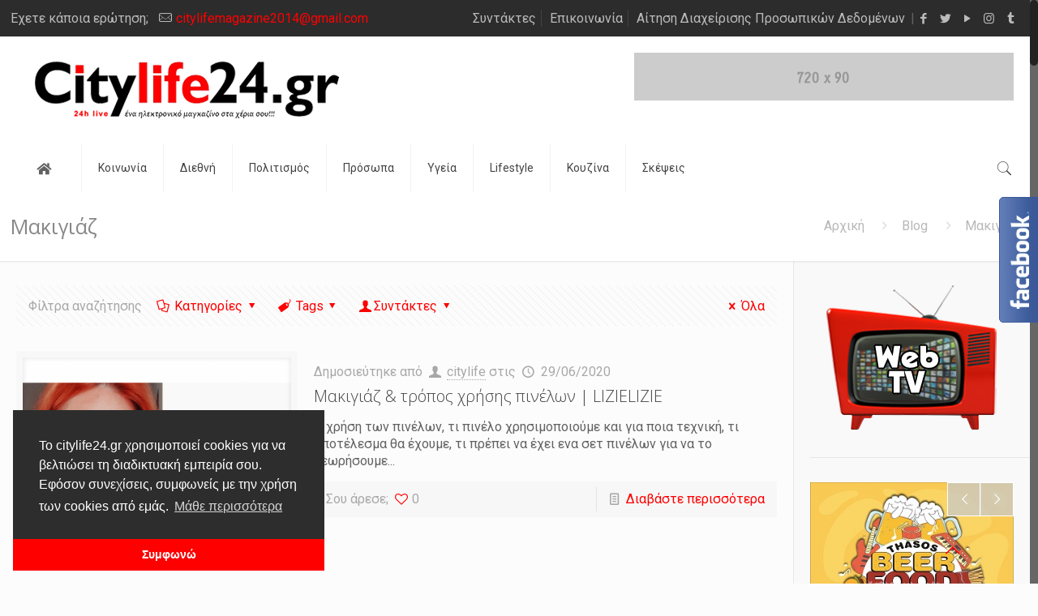

--- FILE ---
content_type: text/html; charset=UTF-8
request_url: https://www.citylife24.gr/tag/%CE%BC%CE%B1%CE%BA%CE%B9%CE%B3%CE%B9%CE%AC%CE%B6/
body_size: 279708
content:
<!DOCTYPE html>
<html class="no-js" lang="el" prefix="og: https://ogp.me/ns#">

<!-- head -->
<head>

<!-- meta -->
<meta charset="UTF-8" />
<meta name="viewport" content="width=device-width, initial-scale=1, maximum-scale=1" />

<link rel="shortcut icon" href="https://www.citylife24.gr/wp-content/uploads/2018/06/favicon.ico" />

<!-- wp_head() -->
<!-- script | dynamic -->
<script id="mfn-dnmc-config-js">
//<![CDATA[
window.mfn_ajax = "https://www.citylife24.gr/wp-admin/admin-ajax.php";
window.mfn = {mobile_init:1240,nicescroll:40,parallax:"translate3d",responsive:1,retina_js:0};
window.mfn_lightbox = {disable:false,disableMobile:false,title:false,};
window.mfn_sliders = {blog:0,clients:0,offer:0,portfolio:0,shop:0,slider:0,testimonials:0};
//]]>
</script>

<!-- Search Engine Optimization by Rank Math PRO - https://rankmath.com/ -->
<title>Μακιγιάζ Archives - City Life 24</title>
<meta name="robots" content="index, follow, max-snippet:-1, max-video-preview:-1, max-image-preview:large"/>
<link rel="canonical" href="https://www.citylife24.gr/tag/%ce%bc%ce%b1%ce%ba%ce%b9%ce%b3%ce%b9%ce%ac%ce%b6/" />
<meta property="og:locale" content="el_GR" />
<meta property="og:type" content="article" />
<meta property="og:title" content="Μακιγιάζ Archives - City Life 24" />
<meta property="og:url" content="https://www.citylife24.gr/tag/%ce%bc%ce%b1%ce%ba%ce%b9%ce%b3%ce%b9%ce%ac%ce%b6/" />
<meta property="og:site_name" content="CityLife24" />
<meta property="og:image" content="https://www.citylife24.gr/wp-content/uploads/2016/01/Kavala-Kavala-city-Port-01-e1453905816699.jpg" />
<meta property="og:image:secure_url" content="https://www.citylife24.gr/wp-content/uploads/2016/01/Kavala-Kavala-city-Port-01-e1453905816699.jpg" />
<meta property="og:image:width" content="650" />
<meta property="og:image:height" content="383" />
<meta property="og:image:type" content="image/jpeg" />
<meta name="twitter:card" content="summary_large_image" />
<meta name="twitter:title" content="Μακιγιάζ Archives - City Life 24" />
<meta name="twitter:image" content="https://www.citylife24.gr/wp-content/uploads/2016/01/Kavala-Kavala-city-Port-01-e1453905816699.jpg" />
<meta name="twitter:label1" content="Άρθρα" />
<meta name="twitter:data1" content="1" />
<script type="application/ld+json" class="rank-math-schema-pro">{"@context":"https://schema.org","@graph":[{"@type":"Organization","@id":"https://www.citylife24.gr/#organization","name":"CityLife24","url":"https://www.citylife24.gr","logo":{"@type":"ImageObject","@id":"https://www.citylife24.gr/#logo","url":"https://www.citylife24.gr/wp-content/uploads/2018/06/citylife24_logo.png","contentUrl":"https://www.citylife24.gr/wp-content/uploads/2018/06/citylife24_logo.png","caption":"CityLife24","inLanguage":"el","width":"375","height":"72"}},{"@type":"WebSite","@id":"https://www.citylife24.gr/#website","url":"https://www.citylife24.gr","name":"CityLife24","publisher":{"@id":"https://www.citylife24.gr/#organization"},"inLanguage":"el"},{"@type":"CollectionPage","@id":"https://www.citylife24.gr/tag/%ce%bc%ce%b1%ce%ba%ce%b9%ce%b3%ce%b9%ce%ac%ce%b6/#webpage","url":"https://www.citylife24.gr/tag/%ce%bc%ce%b1%ce%ba%ce%b9%ce%b3%ce%b9%ce%ac%ce%b6/","name":"\u039c\u03b1\u03ba\u03b9\u03b3\u03b9\u03ac\u03b6 Archives - City Life 24","isPartOf":{"@id":"https://www.citylife24.gr/#website"},"inLanguage":"el"}]}</script>
<!-- /Rank Math WordPress SEO plugin -->

<link rel='dns-prefetch' href='//platform-api.sharethis.com' />
<link rel='dns-prefetch' href='//fonts.googleapis.com' />
<link rel="alternate" type="application/rss+xml" title="Ροή RSS &raquo; City Life 24" href="https://www.citylife24.gr/feed/" />
<link rel="alternate" type="application/rss+xml" title="Ετικέτα ροής City Life 24 &raquo; Μακιγιάζ" href="https://www.citylife24.gr/tag/%ce%bc%ce%b1%ce%ba%ce%b9%ce%b3%ce%b9%ce%ac%ce%b6/feed/" />
<script type="text/javascript">
/* <![CDATA[ */
window._wpemojiSettings = {"baseUrl":"https:\/\/s.w.org\/images\/core\/emoji\/15.0.3\/72x72\/","ext":".png","svgUrl":"https:\/\/s.w.org\/images\/core\/emoji\/15.0.3\/svg\/","svgExt":".svg","source":{"concatemoji":"https:\/\/www.citylife24.gr\/wp-includes\/js\/wp-emoji-release.min.js?ver=18f6aaa5babb610e200312f0d94da7f4"}};
/*! This file is auto-generated */
!function(i,n){var o,s,e;function c(e){try{var t={supportTests:e,timestamp:(new Date).valueOf()};sessionStorage.setItem(o,JSON.stringify(t))}catch(e){}}function p(e,t,n){e.clearRect(0,0,e.canvas.width,e.canvas.height),e.fillText(t,0,0);var t=new Uint32Array(e.getImageData(0,0,e.canvas.width,e.canvas.height).data),r=(e.clearRect(0,0,e.canvas.width,e.canvas.height),e.fillText(n,0,0),new Uint32Array(e.getImageData(0,0,e.canvas.width,e.canvas.height).data));return t.every(function(e,t){return e===r[t]})}function u(e,t,n){switch(t){case"flag":return n(e,"\ud83c\udff3\ufe0f\u200d\u26a7\ufe0f","\ud83c\udff3\ufe0f\u200b\u26a7\ufe0f")?!1:!n(e,"\ud83c\uddfa\ud83c\uddf3","\ud83c\uddfa\u200b\ud83c\uddf3")&&!n(e,"\ud83c\udff4\udb40\udc67\udb40\udc62\udb40\udc65\udb40\udc6e\udb40\udc67\udb40\udc7f","\ud83c\udff4\u200b\udb40\udc67\u200b\udb40\udc62\u200b\udb40\udc65\u200b\udb40\udc6e\u200b\udb40\udc67\u200b\udb40\udc7f");case"emoji":return!n(e,"\ud83d\udc26\u200d\u2b1b","\ud83d\udc26\u200b\u2b1b")}return!1}function f(e,t,n){var r="undefined"!=typeof WorkerGlobalScope&&self instanceof WorkerGlobalScope?new OffscreenCanvas(300,150):i.createElement("canvas"),a=r.getContext("2d",{willReadFrequently:!0}),o=(a.textBaseline="top",a.font="600 32px Arial",{});return e.forEach(function(e){o[e]=t(a,e,n)}),o}function t(e){var t=i.createElement("script");t.src=e,t.defer=!0,i.head.appendChild(t)}"undefined"!=typeof Promise&&(o="wpEmojiSettingsSupports",s=["flag","emoji"],n.supports={everything:!0,everythingExceptFlag:!0},e=new Promise(function(e){i.addEventListener("DOMContentLoaded",e,{once:!0})}),new Promise(function(t){var n=function(){try{var e=JSON.parse(sessionStorage.getItem(o));if("object"==typeof e&&"number"==typeof e.timestamp&&(new Date).valueOf()<e.timestamp+604800&&"object"==typeof e.supportTests)return e.supportTests}catch(e){}return null}();if(!n){if("undefined"!=typeof Worker&&"undefined"!=typeof OffscreenCanvas&&"undefined"!=typeof URL&&URL.createObjectURL&&"undefined"!=typeof Blob)try{var e="postMessage("+f.toString()+"("+[JSON.stringify(s),u.toString(),p.toString()].join(",")+"));",r=new Blob([e],{type:"text/javascript"}),a=new Worker(URL.createObjectURL(r),{name:"wpTestEmojiSupports"});return void(a.onmessage=function(e){c(n=e.data),a.terminate(),t(n)})}catch(e){}c(n=f(s,u,p))}t(n)}).then(function(e){for(var t in e)n.supports[t]=e[t],n.supports.everything=n.supports.everything&&n.supports[t],"flag"!==t&&(n.supports.everythingExceptFlag=n.supports.everythingExceptFlag&&n.supports[t]);n.supports.everythingExceptFlag=n.supports.everythingExceptFlag&&!n.supports.flag,n.DOMReady=!1,n.readyCallback=function(){n.DOMReady=!0}}).then(function(){return e}).then(function(){var e;n.supports.everything||(n.readyCallback(),(e=n.source||{}).concatemoji?t(e.concatemoji):e.wpemoji&&e.twemoji&&(t(e.twemoji),t(e.wpemoji)))}))}((window,document),window._wpemojiSettings);
/* ]]> */
</script>


<link data-optimized="2" rel="stylesheet" href="https://www.citylife24.gr/wp-content/litespeed/css/033ac239f2acad8d3892010398a221a7.css?ver=182b3" />
<style id='wp-emoji-styles-inline-css' type='text/css'>

	img.wp-smiley, img.emoji {
		display: inline !important;
		border: none !important;
		box-shadow: none !important;
		height: 1em !important;
		width: 1em !important;
		margin: 0 0.07em !important;
		vertical-align: -0.1em !important;
		background: none !important;
		padding: 0 !important;
	}
</style>

<style id='classic-theme-styles-inline-css' type='text/css'>
/*! This file is auto-generated */
.wp-block-button__link{color:#fff;background-color:#32373c;border-radius:9999px;box-shadow:none;text-decoration:none;padding:calc(.667em + 2px) calc(1.333em + 2px);font-size:1.125em}.wp-block-file__button{background:#32373c;color:#fff;text-decoration:none}
</style>
<style id='global-styles-inline-css' type='text/css'>
body{--wp--preset--color--black: #000000;--wp--preset--color--cyan-bluish-gray: #abb8c3;--wp--preset--color--white: #ffffff;--wp--preset--color--pale-pink: #f78da7;--wp--preset--color--vivid-red: #cf2e2e;--wp--preset--color--luminous-vivid-orange: #ff6900;--wp--preset--color--luminous-vivid-amber: #fcb900;--wp--preset--color--light-green-cyan: #7bdcb5;--wp--preset--color--vivid-green-cyan: #00d084;--wp--preset--color--pale-cyan-blue: #8ed1fc;--wp--preset--color--vivid-cyan-blue: #0693e3;--wp--preset--color--vivid-purple: #9b51e0;--wp--preset--gradient--vivid-cyan-blue-to-vivid-purple: linear-gradient(135deg,rgba(6,147,227,1) 0%,rgb(155,81,224) 100%);--wp--preset--gradient--light-green-cyan-to-vivid-green-cyan: linear-gradient(135deg,rgb(122,220,180) 0%,rgb(0,208,130) 100%);--wp--preset--gradient--luminous-vivid-amber-to-luminous-vivid-orange: linear-gradient(135deg,rgba(252,185,0,1) 0%,rgba(255,105,0,1) 100%);--wp--preset--gradient--luminous-vivid-orange-to-vivid-red: linear-gradient(135deg,rgba(255,105,0,1) 0%,rgb(207,46,46) 100%);--wp--preset--gradient--very-light-gray-to-cyan-bluish-gray: linear-gradient(135deg,rgb(238,238,238) 0%,rgb(169,184,195) 100%);--wp--preset--gradient--cool-to-warm-spectrum: linear-gradient(135deg,rgb(74,234,220) 0%,rgb(151,120,209) 20%,rgb(207,42,186) 40%,rgb(238,44,130) 60%,rgb(251,105,98) 80%,rgb(254,248,76) 100%);--wp--preset--gradient--blush-light-purple: linear-gradient(135deg,rgb(255,206,236) 0%,rgb(152,150,240) 100%);--wp--preset--gradient--blush-bordeaux: linear-gradient(135deg,rgb(254,205,165) 0%,rgb(254,45,45) 50%,rgb(107,0,62) 100%);--wp--preset--gradient--luminous-dusk: linear-gradient(135deg,rgb(255,203,112) 0%,rgb(199,81,192) 50%,rgb(65,88,208) 100%);--wp--preset--gradient--pale-ocean: linear-gradient(135deg,rgb(255,245,203) 0%,rgb(182,227,212) 50%,rgb(51,167,181) 100%);--wp--preset--gradient--electric-grass: linear-gradient(135deg,rgb(202,248,128) 0%,rgb(113,206,126) 100%);--wp--preset--gradient--midnight: linear-gradient(135deg,rgb(2,3,129) 0%,rgb(40,116,252) 100%);--wp--preset--font-size--small: 13px;--wp--preset--font-size--medium: 20px;--wp--preset--font-size--large: 36px;--wp--preset--font-size--x-large: 42px;--wp--preset--spacing--20: 0.44rem;--wp--preset--spacing--30: 0.67rem;--wp--preset--spacing--40: 1rem;--wp--preset--spacing--50: 1.5rem;--wp--preset--spacing--60: 2.25rem;--wp--preset--spacing--70: 3.38rem;--wp--preset--spacing--80: 5.06rem;--wp--preset--shadow--natural: 6px 6px 9px rgba(0, 0, 0, 0.2);--wp--preset--shadow--deep: 12px 12px 50px rgba(0, 0, 0, 0.4);--wp--preset--shadow--sharp: 6px 6px 0px rgba(0, 0, 0, 0.2);--wp--preset--shadow--outlined: 6px 6px 0px -3px rgba(255, 255, 255, 1), 6px 6px rgba(0, 0, 0, 1);--wp--preset--shadow--crisp: 6px 6px 0px rgba(0, 0, 0, 1);}:where(.is-layout-flex){gap: 0.5em;}:where(.is-layout-grid){gap: 0.5em;}body .is-layout-flex{display: flex;}body .is-layout-flex{flex-wrap: wrap;align-items: center;}body .is-layout-flex > *{margin: 0;}body .is-layout-grid{display: grid;}body .is-layout-grid > *{margin: 0;}:where(.wp-block-columns.is-layout-flex){gap: 2em;}:where(.wp-block-columns.is-layout-grid){gap: 2em;}:where(.wp-block-post-template.is-layout-flex){gap: 1.25em;}:where(.wp-block-post-template.is-layout-grid){gap: 1.25em;}.has-black-color{color: var(--wp--preset--color--black) !important;}.has-cyan-bluish-gray-color{color: var(--wp--preset--color--cyan-bluish-gray) !important;}.has-white-color{color: var(--wp--preset--color--white) !important;}.has-pale-pink-color{color: var(--wp--preset--color--pale-pink) !important;}.has-vivid-red-color{color: var(--wp--preset--color--vivid-red) !important;}.has-luminous-vivid-orange-color{color: var(--wp--preset--color--luminous-vivid-orange) !important;}.has-luminous-vivid-amber-color{color: var(--wp--preset--color--luminous-vivid-amber) !important;}.has-light-green-cyan-color{color: var(--wp--preset--color--light-green-cyan) !important;}.has-vivid-green-cyan-color{color: var(--wp--preset--color--vivid-green-cyan) !important;}.has-pale-cyan-blue-color{color: var(--wp--preset--color--pale-cyan-blue) !important;}.has-vivid-cyan-blue-color{color: var(--wp--preset--color--vivid-cyan-blue) !important;}.has-vivid-purple-color{color: var(--wp--preset--color--vivid-purple) !important;}.has-black-background-color{background-color: var(--wp--preset--color--black) !important;}.has-cyan-bluish-gray-background-color{background-color: var(--wp--preset--color--cyan-bluish-gray) !important;}.has-white-background-color{background-color: var(--wp--preset--color--white) !important;}.has-pale-pink-background-color{background-color: var(--wp--preset--color--pale-pink) !important;}.has-vivid-red-background-color{background-color: var(--wp--preset--color--vivid-red) !important;}.has-luminous-vivid-orange-background-color{background-color: var(--wp--preset--color--luminous-vivid-orange) !important;}.has-luminous-vivid-amber-background-color{background-color: var(--wp--preset--color--luminous-vivid-amber) !important;}.has-light-green-cyan-background-color{background-color: var(--wp--preset--color--light-green-cyan) !important;}.has-vivid-green-cyan-background-color{background-color: var(--wp--preset--color--vivid-green-cyan) !important;}.has-pale-cyan-blue-background-color{background-color: var(--wp--preset--color--pale-cyan-blue) !important;}.has-vivid-cyan-blue-background-color{background-color: var(--wp--preset--color--vivid-cyan-blue) !important;}.has-vivid-purple-background-color{background-color: var(--wp--preset--color--vivid-purple) !important;}.has-black-border-color{border-color: var(--wp--preset--color--black) !important;}.has-cyan-bluish-gray-border-color{border-color: var(--wp--preset--color--cyan-bluish-gray) !important;}.has-white-border-color{border-color: var(--wp--preset--color--white) !important;}.has-pale-pink-border-color{border-color: var(--wp--preset--color--pale-pink) !important;}.has-vivid-red-border-color{border-color: var(--wp--preset--color--vivid-red) !important;}.has-luminous-vivid-orange-border-color{border-color: var(--wp--preset--color--luminous-vivid-orange) !important;}.has-luminous-vivid-amber-border-color{border-color: var(--wp--preset--color--luminous-vivid-amber) !important;}.has-light-green-cyan-border-color{border-color: var(--wp--preset--color--light-green-cyan) !important;}.has-vivid-green-cyan-border-color{border-color: var(--wp--preset--color--vivid-green-cyan) !important;}.has-pale-cyan-blue-border-color{border-color: var(--wp--preset--color--pale-cyan-blue) !important;}.has-vivid-cyan-blue-border-color{border-color: var(--wp--preset--color--vivid-cyan-blue) !important;}.has-vivid-purple-border-color{border-color: var(--wp--preset--color--vivid-purple) !important;}.has-vivid-cyan-blue-to-vivid-purple-gradient-background{background: var(--wp--preset--gradient--vivid-cyan-blue-to-vivid-purple) !important;}.has-light-green-cyan-to-vivid-green-cyan-gradient-background{background: var(--wp--preset--gradient--light-green-cyan-to-vivid-green-cyan) !important;}.has-luminous-vivid-amber-to-luminous-vivid-orange-gradient-background{background: var(--wp--preset--gradient--luminous-vivid-amber-to-luminous-vivid-orange) !important;}.has-luminous-vivid-orange-to-vivid-red-gradient-background{background: var(--wp--preset--gradient--luminous-vivid-orange-to-vivid-red) !important;}.has-very-light-gray-to-cyan-bluish-gray-gradient-background{background: var(--wp--preset--gradient--very-light-gray-to-cyan-bluish-gray) !important;}.has-cool-to-warm-spectrum-gradient-background{background: var(--wp--preset--gradient--cool-to-warm-spectrum) !important;}.has-blush-light-purple-gradient-background{background: var(--wp--preset--gradient--blush-light-purple) !important;}.has-blush-bordeaux-gradient-background{background: var(--wp--preset--gradient--blush-bordeaux) !important;}.has-luminous-dusk-gradient-background{background: var(--wp--preset--gradient--luminous-dusk) !important;}.has-pale-ocean-gradient-background{background: var(--wp--preset--gradient--pale-ocean) !important;}.has-electric-grass-gradient-background{background: var(--wp--preset--gradient--electric-grass) !important;}.has-midnight-gradient-background{background: var(--wp--preset--gradient--midnight) !important;}.has-small-font-size{font-size: var(--wp--preset--font-size--small) !important;}.has-medium-font-size{font-size: var(--wp--preset--font-size--medium) !important;}.has-large-font-size{font-size: var(--wp--preset--font-size--large) !important;}.has-x-large-font-size{font-size: var(--wp--preset--font-size--x-large) !important;}
.wp-block-navigation a:where(:not(.wp-element-button)){color: inherit;}
:where(.wp-block-post-template.is-layout-flex){gap: 1.25em;}:where(.wp-block-post-template.is-layout-grid){gap: 1.25em;}
:where(.wp-block-columns.is-layout-flex){gap: 2em;}:where(.wp-block-columns.is-layout-grid){gap: 2em;}
.wp-block-pullquote{font-size: 1.5em;line-height: 1.6;}
</style>


<style id='rs-plugin-settings-inline-css' type='text/css'>
#rs-demo-id {}
</style>











<link rel='stylesheet' id='Roboto-css' href='https://fonts.googleapis.com/css?family=Roboto%3A1%2C300%2C400%2C400italic%2C700&#038;ver=6.5.7' type='text/css' media='all' />
<link rel='stylesheet' id='Open+Sans-css' href='https://fonts.googleapis.com/css?family=Open+Sans%3A1%2C300%2C400%2C400italic%2C700&#038;ver=6.5.7' type='text/css' media='all' />

<script type="text/javascript" src="https://www.citylife24.gr/wp-includes/js/jquery/jquery.min.js?ver=3.7.1" id="jquery-core-js"></script>
<script data-optimized="1" type="text/javascript" src="https://www.citylife24.gr/wp-content/litespeed/js/2c41d39bd56a92d8e0e28a1d828c5085.js?ver=f1096" id="jquery-migrate-js"></script>
<script data-optimized="1" type="text/javascript" src="https://www.citylife24.gr/wp-content/litespeed/js/b76a010ec062c7517eab50761c5dcf6e.js?ver=e4a7d" id="ww3-easing-js-js"></script>
<script data-optimized="1" type="text/javascript" src="https://www.citylife24.gr/wp-content/litespeed/js/e1911efa0d62dc140dbc5da9d3217fed.js?ver=cd869" id="ww3-skycons-js-js"></script>
<script type="text/javascript" id="ww3-js-js-extra">
/* <![CDATA[ */
var ww3lang = {"Monday":"\u0394\u03b5\u03c5\u03c4\u03ad\u03c1\u03b1","Tuesday":"\u03a4\u03c1\u03af\u03c4\u03b7","Wednesday":"\u03a4\u03b5\u03c4\u03ac\u03c1\u03c4\u03b7","Thursday":"\u03a0\u03ad\u03bc\u03c0\u03c4\u03b7","Friday":"\u03a0\u03b1\u03c1\u03b1\u03c3\u03ba\u03b5\u03c5\u03ae","Saturday":"\u03a3\u03ac\u03b2\u03b2\u03b1\u03c4\u03bf","Sunday":"\u039a\u03c5\u03c1\u03b9\u03b1\u03ba\u03ae"};
/* ]]> */
</script>
<script data-optimized="1" type="text/javascript" src="https://www.citylife24.gr/wp-content/litespeed/js/6ac1e059f6028734ffd5f7b1ddd90cbf.js?ver=63a95" id="ww3-js-js"></script>
<script data-optimized="1" type="text/javascript" src="https://www.citylife24.gr/wp-content/litespeed/js/9ce32a04467c403767c185bc4ffb9158.js?ver=0c392" id="tp-tools-js"></script>
<script data-optimized="1" type="text/javascript" src="https://www.citylife24.gr/wp-content/litespeed/js/d7c634eb75fa029bc190c5bd4de7e78a.js?ver=f287a" id="revmin-js"></script>
<script type="text/javascript" src="//platform-api.sharethis.com/js/sharethis.js?ver=2.3.6#property=5d356308a7d79100128cb8c7&amp;product=inline-reaction-buttons&amp;source=sharethis-share-buttons-wordpress" id="share-this-share-buttons-mu-js"></script>
<script data-optimized="1" type="text/javascript" src="https://www.citylife24.gr/wp-content/litespeed/js/13b0c18f478044ec47de4a8f756d74f0.js?ver=ab8a9" id="ppress-flatpickr-js"></script>
<script data-optimized="1" type="text/javascript" src="https://www.citylife24.gr/wp-content/litespeed/js/d54835ac4ba888bd2c492d6db81113c9.js?ver=a34af" id="ppress-select2-js"></script>
<link rel="https://api.w.org/" href="https://www.citylife24.gr/wp-json/" /><link rel="alternate" type="application/json" href="https://www.citylife24.gr/wp-json/wp/v2/tags/1129" /><!-- style | dynamic -->
<style id="mfn-dnmc-style-css">
@media only screen and (min-width: 1240px){body:not(.header-simple) #Top_bar #menu{display:block!important}.tr-menu #Top_bar #menu{background:none!important}#Top_bar .menu > li > ul.mfn-megamenu{width:984px}#Top_bar .menu > li > ul.mfn-megamenu > li{float:left}#Top_bar .menu > li > ul.mfn-megamenu > li.mfn-megamenu-cols-1{width:100%}#Top_bar .menu > li > ul.mfn-megamenu > li.mfn-megamenu-cols-2{width:50%}#Top_bar .menu > li > ul.mfn-megamenu > li.mfn-megamenu-cols-3{width:33.33%}#Top_bar .menu > li > ul.mfn-megamenu > li.mfn-megamenu-cols-4{width:25%}#Top_bar .menu > li > ul.mfn-megamenu > li.mfn-megamenu-cols-5{width:20%}#Top_bar .menu > li > ul.mfn-megamenu > li.mfn-megamenu-cols-6{width:16.66%}#Top_bar .menu > li > ul.mfn-megamenu > li > ul{display:block!important;position:inherit;left:auto;top:auto;border-width:0 1px 0 0}#Top_bar .menu > li > ul.mfn-megamenu > li:last-child > ul{border:0}#Top_bar .menu > li > ul.mfn-megamenu > li > ul li{width:auto}#Top_bar .menu > li > ul.mfn-megamenu a.mfn-megamenu-title{text-transform:uppercase;font-weight:400;background:none}#Top_bar .menu > li > ul.mfn-megamenu a .menu-arrow{display:none}.menuo-right #Top_bar .menu > li > ul.mfn-megamenu{left:auto;right:0}.menuo-right #Top_bar .menu > li > ul.mfn-megamenu-bg{box-sizing:border-box}#Top_bar .menu > li > ul.mfn-megamenu-bg{padding:20px 166px 20px 20px;background-repeat:no-repeat;background-position:right bottom}.rtl #Top_bar .menu > li > ul.mfn-megamenu-bg{padding-left:166px;padding-right:20px;background-position:left bottom}#Top_bar .menu > li > ul.mfn-megamenu-bg > li{background:none}#Top_bar .menu > li > ul.mfn-megamenu-bg > li a{border:none}#Top_bar .menu > li > ul.mfn-megamenu-bg > li > ul{background:none!important;-webkit-box-shadow:0 0 0 0;-moz-box-shadow:0 0 0 0;box-shadow:0 0 0 0}.mm-vertical #Top_bar .container{position:relative;}.mm-vertical #Top_bar .top_bar_left{position:static;}.mm-vertical #Top_bar .menu > li ul{box-shadow:0 0 0 0 transparent!important;background-image:none;}.mm-vertical #Top_bar .menu > li > ul.mfn-megamenu{width:98%!important;margin:0 1%;padding:20px 0;}.mm-vertical.header-plain #Top_bar .menu > li > ul.mfn-megamenu{width:100%!important;margin:0;}.mm-vertical #Top_bar .menu > li > ul.mfn-megamenu > li{display:table-cell;float:none!important;width:10%;padding:0 15px;border-right:1px solid rgba(0, 0, 0, 0.05);}.mm-vertical #Top_bar .menu > li > ul.mfn-megamenu > li:last-child{border-right-width:0}.mm-vertical #Top_bar .menu > li > ul.mfn-megamenu > li.hide-border{border-right-width:0}.mm-vertical #Top_bar .menu > li > ul.mfn-megamenu > li a{border-bottom-width:0;padding:9px 15px;line-height:120%;}.mm-vertical #Top_bar .menu > li > ul.mfn-megamenu a.mfn-megamenu-title{font-weight:700;}.rtl .mm-vertical #Top_bar .menu > li > ul.mfn-megamenu > li:first-child{border-right-width:0}.rtl .mm-vertical #Top_bar .menu > li > ul.mfn-megamenu > li:last-child{border-right-width:1px}.header-plain:not(.menuo-right) #Header .top_bar_left{width:auto!important}.header-stack.header-center #Top_bar #menu{display:inline-block!important}.header-simple #Top_bar #menu{display:none;height:auto;width:300px;bottom:auto;top:100%;right:1px;position:absolute;margin:0}.header-simple #Header a.responsive-menu-toggle{display:block;right:10px}.header-simple #Top_bar #menu > ul{width:100%;float:left}.header-simple #Top_bar #menu ul li{width:100%;padding-bottom:0;border-right:0;position:relative}.header-simple #Top_bar #menu ul li a{padding:0 20px;margin:0;display:block;height:auto;line-height:normal;border:none}.header-simple #Top_bar #menu ul li a:after{display:none}.header-simple #Top_bar #menu ul li a span{border:none;line-height:44px;display:inline;padding:0}.header-simple #Top_bar #menu ul li.submenu .menu-toggle{display:block;position:absolute;right:0;top:0;width:44px;height:44px;line-height:44px;font-size:30px;font-weight:300;text-align:center;cursor:pointer;color:#444;opacity:0.33;}.header-simple #Top_bar #menu ul li.submenu .menu-toggle:after{content:"+"}.header-simple #Top_bar #menu ul li.hover > .menu-toggle:after{content:"-"}.header-simple #Top_bar #menu ul li.hover a{border-bottom:0}.header-simple #Top_bar #menu ul.mfn-megamenu li .menu-toggle{display:none}.header-simple #Top_bar #menu ul li ul{position:relative!important;left:0!important;top:0;padding:0;margin:0!important;width:auto!important;background-image:none}.header-simple #Top_bar #menu ul li ul li{width:100%!important;display:block;padding:0;}.header-simple #Top_bar #menu ul li ul li a{padding:0 20px 0 30px}.header-simple #Top_bar #menu ul li ul li a .menu-arrow{display:none}.header-simple #Top_bar #menu ul li ul li a span{padding:0}.header-simple #Top_bar #menu ul li ul li a span:after{display:none!important}.header-simple #Top_bar .menu > li > ul.mfn-megamenu a.mfn-megamenu-title{text-transform:uppercase;font-weight:400}.header-simple #Top_bar .menu > li > ul.mfn-megamenu > li > ul{display:block!important;position:inherit;left:auto;top:auto}.header-simple #Top_bar #menu ul li ul li ul{border-left:0!important;padding:0;top:0}.header-simple #Top_bar #menu ul li ul li ul li a{padding:0 20px 0 40px}.rtl.header-simple #Top_bar #menu{left:1px;right:auto}.rtl.header-simple #Top_bar a.responsive-menu-toggle{left:10px;right:auto}.rtl.header-simple #Top_bar #menu ul li.submenu .menu-toggle{left:0;right:auto}.rtl.header-simple #Top_bar #menu ul li ul{left:auto!important;right:0!important}.rtl.header-simple #Top_bar #menu ul li ul li a{padding:0 30px 0 20px}.rtl.header-simple #Top_bar #menu ul li ul li ul li a{padding:0 40px 0 20px}.menu-highlight #Top_bar .menu > li{margin:0 2px}.menu-highlight:not(.header-creative) #Top_bar .menu > li > a{margin:20px 0;padding:0;-webkit-border-radius:5px;border-radius:5px}.menu-highlight #Top_bar .menu > li > a:after{display:none}.menu-highlight #Top_bar .menu > li > a span:not(.description){line-height:50px}.menu-highlight #Top_bar .menu > li > a span.description{display:none}.menu-highlight.header-stack #Top_bar .menu > li > a{margin:10px 0!important}.menu-highlight.header-stack #Top_bar .menu > li > a span:not(.description){line-height:40px}.menu-highlight.header-transparent #Top_bar .menu > li > a{margin:5px 0}.menu-highlight.header-simple #Top_bar #menu ul li,.menu-highlight.header-creative #Top_bar #menu ul li{margin:0}.menu-highlight.header-simple #Top_bar #menu ul li > a,.menu-highlight.header-creative #Top_bar #menu ul li > a{-webkit-border-radius:0;border-radius:0}.menu-highlight:not(.header-fixed):not(.header-simple) #Top_bar.is-sticky .menu > li > a{margin:10px 0!important;padding:5px 0!important}.menu-highlight:not(.header-fixed):not(.header-simple) #Top_bar.is-sticky .menu > li > a span{line-height:30px!important}.header-modern.menu-highlight.menuo-right .menu_wrapper{margin-right:20px}.menu-line-below #Top_bar .menu > li > a:after{top:auto;bottom:-4px}.menu-line-below #Top_bar.is-sticky .menu > li > a:after{top:auto;bottom:-4px}.menu-line-below-80 #Top_bar:not(.is-sticky) .menu > li > a:after{height:4px;left:10%;top:50%;margin-top:20px;width:80%}.menu-line-below-80-1 #Top_bar:not(.is-sticky) .menu > li > a:after{height:1px;left:10%;top:50%;margin-top:20px;width:80%}.menu-link-color #Top_bar .menu > li > a:after{display:none!important}.menu-arrow-top #Top_bar .menu > li > a:after{background:none repeat scroll 0 0 rgba(0,0,0,0)!important;border-color:#ccc transparent transparent;border-style:solid;border-width:7px 7px 0;display:block;height:0;left:50%;margin-left:-7px;top:0!important;width:0}.menu-arrow-top.header-transparent #Top_bar .menu > li > a:after,.menu-arrow-top.header-plain #Top_bar .menu > li > a:after{display:none}.menu-arrow-top #Top_bar.is-sticky .menu > li > a:after{top:0!important}.menu-arrow-bottom #Top_bar .menu > li > a:after{background:none!important;border-color:transparent transparent #ccc;border-style:solid;border-width:0 7px 7px;display:block;height:0;left:50%;margin-left:-7px;top:auto;bottom:0;width:0}.menu-arrow-bottom.header-transparent #Top_bar .menu > li > a:after,.menu-arrow-bottom.header-plain #Top_bar .menu > li > a:after{display:none}.menu-arrow-bottom #Top_bar.is-sticky .menu > li > a:after{top:auto;bottom:0}.menuo-no-borders #Top_bar .menu > li > a span:not(.description){border-right-width:0}.menuo-no-borders #Header_creative #Top_bar .menu > li > a span{border-bottom-width:0}.menuo-right #Top_bar .menu_wrapper{float:right}.menuo-right.header-stack:not(.header-center) #Top_bar .menu_wrapper{margin-right:150px}body.header-creative{padding-left:50px}body.header-creative.header-open{padding-left:250px}body.error404,body.under-construction,body.template-blank{padding-left:0!important}.header-creative.footer-fixed #Footer,.header-creative.footer-sliding #Footer,.header-creative.footer-stick #Footer.is-sticky{box-sizing:border-box;padding-left:50px;}.header-open.footer-fixed #Footer,.header-open.footer-sliding #Footer,.header-creative.footer-stick #Footer.is-sticky{padding-left:250px;}.header-rtl.header-creative.footer-fixed #Footer,.header-rtl.header-creative.footer-sliding #Footer,.header-rtl.header-creative.footer-stick #Footer.is-sticky{padding-left:0;padding-right:50px;}.header-rtl.header-open.footer-fixed #Footer,.header-rtl.header-open.footer-sliding #Footer,.header-rtl.header-creative.footer-stick #Footer.is-sticky{padding-right:250px;}#Header_creative{background-color:#fff;position:fixed;width:250px;height:100%;left:-200px;top:0;z-index:9002;-webkit-box-shadow:2px 0 4px 2px rgba(0,0,0,.15);box-shadow:2px 0 4px 2px rgba(0,0,0,.15)}#Header_creative .container{width:100%}#Header_creative .creative-wrapper{opacity:0;margin-right:50px}#Header_creative a.creative-menu-toggle{display:block;width:34px;height:34px;line-height:34px;font-size:22px;text-align:center;position:absolute;top:10px;right:8px;border-radius:3px}.admin-bar #Header_creative a.creative-menu-toggle{top:42px}#Header_creative #Top_bar{position:static;width:100%}#Header_creative #Top_bar .top_bar_left{width:100%!important;float:none}#Header_creative #Top_bar .top_bar_right{width:100%!important;float:none;height:auto;margin-bottom:35px;text-align:center;padding:0 20px;top:0;-webkit-box-sizing:border-box;-moz-box-sizing:border-box;box-sizing:border-box}#Header_creative #Top_bar .top_bar_right:before{display:none}#Header_creative #Top_bar .top_bar_right_wrapper{top:0}#Header_creative #Top_bar .logo{float:none;text-align:center;margin:15px 0}#Header_creative #Top_bar #menu{background-color:transparent}#Header_creative #Top_bar .menu_wrapper{float:none;margin:0 0 30px}#Header_creative #Top_bar .menu > li{width:100%;float:none;position:relative}#Header_creative #Top_bar .menu > li > a{padding:0;text-align:center}#Header_creative #Top_bar .menu > li > a:after{display:none}#Header_creative #Top_bar .menu > li > a span{border-right:0;border-bottom-width:1px;line-height:38px}#Header_creative #Top_bar .menu li ul{left:100%;right:auto;top:0;box-shadow:2px 2px 2px 0 rgba(0,0,0,0.03);-webkit-box-shadow:2px 2px 2px 0 rgba(0,0,0,0.03)}#Header_creative #Top_bar .menu > li > ul.mfn-megamenu{margin:0;width:700px!important;}#Header_creative #Top_bar .menu > li > ul.mfn-megamenu > li > ul{left:0}#Header_creative #Top_bar .menu li ul li a{padding-top:9px;padding-bottom:8px}#Header_creative #Top_bar .menu li ul li ul{top:0}#Header_creative #Top_bar .menu > li > a span.description{display:block;font-size:13px;line-height:28px!important;clear:both}#Header_creative #Top_bar .search_wrapper{left:100%;top:auto;bottom:0}#Header_creative #Top_bar a#header_cart{display:inline-block;float:none;top:3px}#Header_creative #Top_bar a#search_button{display:inline-block;float:none;top:3px}#Header_creative #Top_bar .wpml-languages{display:inline-block;float:none;top:0}#Header_creative #Top_bar .wpml-languages.enabled:hover a.active{padding-bottom:11px}#Header_creative #Top_bar .action_button{display:inline-block;float:none;top:16px;margin:0}#Header_creative #Top_bar .banner_wrapper{display:block;text-align:center}#Header_creative #Top_bar .banner_wrapper img{max-width:100%;height:auto;display:inline-block}#Header_creative #Action_bar{display:none;position:absolute;bottom:0;top:auto;clear:both;padding:0 20px;box-sizing:border-box}#Header_creative #Action_bar .social{float:none;text-align:center;padding:5px 0 15px}#Header_creative #Action_bar .social li{margin-bottom:2px}#Header_creative .social li a{color:rgba(0,0,0,.5)}#Header_creative .social li a:hover{color:#000}#Header_creative .creative-social{position:absolute;bottom:10px;right:0;width:50px}#Header_creative .creative-social li{display:block;float:none;width:100%;text-align:center;margin-bottom:5px}.header-creative .fixed-nav.fixed-nav-prev{margin-left:50px}.header-creative.header-open .fixed-nav.fixed-nav-prev{margin-left:250px}.menuo-last #Header_creative #Top_bar .menu li.last ul{top:auto;bottom:0}.header-open #Header_creative{left:0}.header-open #Header_creative .creative-wrapper{opacity:1;margin:0!important;}.header-open #Header_creative .creative-menu-toggle,.header-open #Header_creative .creative-social{display:none}.header-open #Header_creative #Action_bar{display:block}body.header-rtl.header-creative{padding-left:0;padding-right:50px}.header-rtl #Header_creative{left:auto;right:-200px}.header-rtl.nice-scroll #Header_creative{margin-right:10px}.header-rtl #Header_creative .creative-wrapper{margin-left:50px;margin-right:0}.header-rtl #Header_creative a.creative-menu-toggle{left:8px;right:auto}.header-rtl #Header_creative .creative-social{left:0;right:auto}.header-rtl #Footer #back_to_top.sticky{right:125px}.header-rtl #popup_contact{right:70px}.header-rtl #Header_creative #Top_bar .menu li ul{left:auto;right:100%}.header-rtl #Header_creative #Top_bar .search_wrapper{left:auto;right:100%;}.header-rtl .fixed-nav.fixed-nav-prev{margin-left:0!important}.header-rtl .fixed-nav.fixed-nav-next{margin-right:50px}body.header-rtl.header-creative.header-open{padding-left:0;padding-right:250px!important}.header-rtl.header-open #Header_creative{left:auto;right:0}.header-rtl.header-open #Footer #back_to_top.sticky{right:325px}.header-rtl.header-open #popup_contact{right:270px}.header-rtl.header-open .fixed-nav.fixed-nav-next{margin-right:250px}#Header_creative.active{left:-1px;}.header-rtl #Header_creative.active{left:auto;right:-1px;}#Header_creative.active .creative-wrapper{opacity:1;margin:0}.header-creative .vc_row[data-vc-full-width]{padding-left:50px}.header-creative.header-open .vc_row[data-vc-full-width]{padding-left:250px}.header-open .vc_parallax .vc_parallax-inner { left:auto; width: calc(100% - 250px); }.header-open.header-rtl .vc_parallax .vc_parallax-inner { left:0; right:auto; }#Header_creative.scroll{height:100%;overflow-y:auto}#Header_creative.scroll:not(.dropdown) .menu li ul{display:none!important}#Header_creative.scroll #Action_bar{position:static}#Header_creative.dropdown{outline:none}#Header_creative.dropdown #Top_bar .menu_wrapper{float:left}#Header_creative.dropdown #Top_bar #menu ul li{position:relative;float:left}#Header_creative.dropdown #Top_bar #menu ul li a:after{display:none}#Header_creative.dropdown #Top_bar #menu ul li a span{line-height:38px;padding:0}#Header_creative.dropdown #Top_bar #menu ul li.submenu .menu-toggle{display:block;position:absolute;right:0;top:0;width:38px;height:38px;line-height:38px;font-size:26px;font-weight:300;text-align:center;cursor:pointer;color:#444;opacity:0.33;}#Header_creative.dropdown #Top_bar #menu ul li.submenu .menu-toggle:after{content:"+"}#Header_creative.dropdown #Top_bar #menu ul li.hover > .menu-toggle:after{content:"-"}#Header_creative.dropdown #Top_bar #menu ul li.hover a{border-bottom:0}#Header_creative.dropdown #Top_bar #menu ul.mfn-megamenu li .menu-toggle{display:none}#Header_creative.dropdown #Top_bar #menu ul li ul{position:relative!important;left:0!important;top:0;padding:0;margin-left:0!important;width:auto!important;background-image:none}#Header_creative.dropdown #Top_bar #menu ul li ul li{width:100%!important}#Header_creative.dropdown #Top_bar #menu ul li ul li a{padding:0 10px;text-align:center}#Header_creative.dropdown #Top_bar #menu ul li ul li a .menu-arrow{display:none}#Header_creative.dropdown #Top_bar #menu ul li ul li a span{padding:0}#Header_creative.dropdown #Top_bar #menu ul li ul li a span:after{display:none!important}#Header_creative.dropdown #Top_bar .menu > li > ul.mfn-megamenu a.mfn-megamenu-title{text-transform:uppercase;font-weight:400}#Header_creative.dropdown #Top_bar .menu > li > ul.mfn-megamenu > li > ul{display:block!important;position:inherit;left:auto;top:auto}#Header_creative.dropdown #Top_bar #menu ul li ul li ul{border-left:0!important;padding:0;top:0}#Header_creative{transition: left .5s ease-in-out, right .5s ease-in-out;}#Header_creative .creative-wrapper{transition: opacity .5s ease-in-out, margin 0s ease-in-out .5s;}#Header_creative.active .creative-wrapper{transition: opacity .5s ease-in-out, margin 0s ease-in-out;}}@media only screen and (min-width: 1240px){#Top_bar.is-sticky{position:fixed!important;width:100%;left:0;top:-60px;height:60px;z-index:701;background:#fff;opacity:.97;filter:alpha(opacity = 97);-webkit-box-shadow:0 2px 5px 0 rgba(0,0,0,0.1);-moz-box-shadow:0 2px 5px 0 rgba(0,0,0,0.1);box-shadow:0 2px 5px 0 rgba(0,0,0,0.1)}.layout-boxed.header-boxed #Top_bar.is-sticky{max-width:1240px;left:50%;-webkit-transform:translateX(-50%);transform:translateX(-50%)}.layout-boxed.header-boxed.nice-scroll #Top_bar.is-sticky{margin-left:-5px}#Top_bar.is-sticky .top_bar_left,#Top_bar.is-sticky .top_bar_right,#Top_bar.is-sticky .top_bar_right:before{background:none}#Top_bar.is-sticky .top_bar_right{top:-4px;height:auto;}#Top_bar.is-sticky .top_bar_right_wrapper{top:15px}.header-plain #Top_bar.is-sticky .top_bar_right_wrapper{top:0}#Top_bar.is-sticky .logo{width:auto;margin:0 30px 0 20px;padding:0}#Top_bar.is-sticky #logo{padding:5px 0!important;height:50px!important;line-height:50px!important}.logo-no-sticky-padding #Top_bar.is-sticky #logo{height:60px!important;line-height:60px!important}#Top_bar.is-sticky #logo img.logo-main{display:none}#Top_bar.is-sticky #logo img.logo-sticky{display:inline;max-height:35px;}#Top_bar.is-sticky .menu_wrapper{clear:none}#Top_bar.is-sticky .menu_wrapper .menu > li > a{padding:15px 0}#Top_bar.is-sticky .menu > li > a,#Top_bar.is-sticky .menu > li > a span{line-height:30px}#Top_bar.is-sticky .menu > li > a:after{top:auto;bottom:-4px}#Top_bar.is-sticky .menu > li > a span.description{display:none}#Top_bar.is-sticky .secondary_menu_wrapper,#Top_bar.is-sticky .banner_wrapper{display:none}.header-overlay #Top_bar.is-sticky{display:none}.sticky-dark #Top_bar.is-sticky{background:rgba(0,0,0,.8)}.sticky-dark #Top_bar.is-sticky #menu{background:rgba(0,0,0,.8)}.sticky-dark #Top_bar.is-sticky .menu > li > a{color:#fff}.sticky-dark #Top_bar.is-sticky .top_bar_right a{color:rgba(255,255,255,.5)}.sticky-dark #Top_bar.is-sticky .wpml-languages a.active,.sticky-dark #Top_bar.is-sticky .wpml-languages ul.wpml-lang-dropdown{background:rgba(0,0,0,0.3);border-color:rgba(0,0,0,0.1)}}@media only screen and (min-width: 768px) and (max-width: 1240px){.header_placeholder{height:0!important}}@media only screen and (max-width: 1239px){#Top_bar #menu{display:none;height:auto;width:300px;bottom:auto;top:100%;right:1px;position:absolute;margin:0}#Top_bar a.responsive-menu-toggle{display:block}#Top_bar #menu > ul{width:100%;float:left}#Top_bar #menu ul li{width:100%;padding-bottom:0;border-right:0;position:relative}#Top_bar #menu ul li a{padding:0 25px;margin:0;display:block;height:auto;line-height:normal;border:none}#Top_bar #menu ul li a:after{display:none}#Top_bar #menu ul li a span{border:none;line-height:44px;display:inline;padding:0}#Top_bar #menu ul li a span.description{margin:0 0 0 5px}#Top_bar #menu ul li.submenu .menu-toggle{display:block;position:absolute;right:15px;top:0;width:44px;height:44px;line-height:44px;font-size:30px;font-weight:300;text-align:center;cursor:pointer;color:#444;opacity:0.33;}#Top_bar #menu ul li.submenu .menu-toggle:after{content:"+"}#Top_bar #menu ul li.hover > .menu-toggle:after{content:"-"}#Top_bar #menu ul li.hover a{border-bottom:0}#Top_bar #menu ul li a span:after{display:none!important}#Top_bar #menu ul.mfn-megamenu li .menu-toggle{display:none}#Top_bar #menu ul li ul{position:relative!important;left:0!important;top:0;padding:0;margin-left:0!important;width:auto!important;background-image:none!important;box-shadow:0 0 0 0 transparent!important;-webkit-box-shadow:0 0 0 0 transparent!important}#Top_bar #menu ul li ul li{width:100%!important}#Top_bar #menu ul li ul li a{padding:0 20px 0 35px}#Top_bar #menu ul li ul li a .menu-arrow{display:none}#Top_bar #menu ul li ul li a span{padding:0}#Top_bar #menu ul li ul li a span:after{display:none!important}#Top_bar .menu > li > ul.mfn-megamenu a.mfn-megamenu-title{text-transform:uppercase;font-weight:400}#Top_bar .menu > li > ul.mfn-megamenu > li > ul{display:block!important;position:inherit;left:auto;top:auto}#Top_bar #menu ul li ul li ul{border-left:0!important;padding:0;top:0}#Top_bar #menu ul li ul li ul li a{padding:0 20px 0 45px}.rtl #Top_bar #menu{left:1px;right:auto}.rtl #Top_bar a.responsive-menu-toggle{left:20px;right:auto}.rtl #Top_bar #menu ul li.submenu .menu-toggle{left:15px;right:auto;border-left:none;border-right:1px solid #eee}.rtl #Top_bar #menu ul li ul{left:auto!important;right:0!important}.rtl #Top_bar #menu ul li ul li a{padding:0 30px 0 20px}.rtl #Top_bar #menu ul li ul li ul li a{padding:0 40px 0 20px}.header-stack .menu_wrapper a.responsive-menu-toggle{position:static!important;margin:11px 0!important}.header-stack .menu_wrapper #menu{left:0;right:auto}.rtl.header-stack #Top_bar #menu{left:auto;right:0}.admin-bar #Header_creative{top:32px}.header-creative.layout-boxed{padding-top:85px}.header-creative.layout-full-width #Wrapper{padding-top:60px}#Header_creative{position:fixed;width:100%;left:0!important;top:0;z-index:1001}#Header_creative .creative-wrapper{display:block!important;opacity:1!important}#Header_creative .creative-menu-toggle,#Header_creative .creative-social{display:none!important;opacity:1!important;filter:alpha(opacity=100)!important}#Header_creative #Top_bar{position:static;width:100%}#Header_creative #Top_bar #logo{height:50px;line-height:50px;padding:5px 0}#Header_creative #Top_bar #logo img.logo-sticky{max-height:40px!important}#Header_creative #logo img.logo-main{display:none}#Header_creative #logo img.logo-sticky{display:inline-block}.logo-no-sticky-padding #Header_creative #Top_bar #logo{height:60px;line-height:60px;padding:0}.logo-no-sticky-padding #Header_creative #Top_bar #logo img.logo-sticky{max-height:60px!important}#Header_creative #Action_bar{display:none}#Header_creative #Top_bar .top_bar_right{height:60px;top:0}#Header_creative #Top_bar .top_bar_right:before{display:none}#Header_creative #Top_bar .top_bar_right_wrapper{top:0;padding-top:9px}#Header_creative.scroll{overflow:visible!important}}#Header_wrapper, #Intro {background-color: #FFFFFF;}#Subheader {background-color: rgba(247, 247, 247, 0);}.header-classic #Action_bar, .header-fixed #Action_bar, .header-plain #Action_bar, .header-split #Action_bar, .header-stack #Action_bar {background-color: #2C2C2C;}#Sliding-top {background-color: #191919;}#Sliding-top a.sliding-top-control {border-right-color: #191919;}#Sliding-top.st-center a.sliding-top-control,#Sliding-top.st-left a.sliding-top-control {border-top-color: #191919;}#Footer {background-color: #191919;}body, ul.timeline_items, .icon_box a .desc, .icon_box a:hover .desc, .feature_list ul li a, .list_item a, .list_item a:hover,.widget_recent_entries ul li a, .flat_box a, .flat_box a:hover, .story_box .desc, .content_slider.carouselul li a .title,.content_slider.flat.description ul li .desc, .content_slider.flat.description ul li a .desc, .post-nav.minimal a i {color: #626262;}.post-nav.minimal a svg {fill: #626262;}.themecolor, .opening_hours .opening_hours_wrapper li span, .fancy_heading_icon .icon_top,.fancy_heading_arrows .icon-right-dir, .fancy_heading_arrows .icon-left-dir, .fancy_heading_line .title,.button-love a.mfn-love, .format-link .post-title .icon-link, .pager-single > span, .pager-single a:hover,.widget_meta ul, .widget_pages ul, .widget_rss ul, .widget_mfn_recent_comments ul li:after, .widget_archive ul,.widget_recent_comments ul li:after, .widget_nav_menu ul, .woocommerce ul.products li.product .price, .shop_slider .shop_slider_ul li .item_wrapper .price,.woocommerce-page ul.products li.product .price, .widget_price_filter .price_label .from, .widget_price_filter .price_label .to,.woocommerce ul.product_list_widget li .quantity .amount, .woocommerce .product div.entry-summary .price, .woocommerce .star-rating span,#Error_404 .error_pic i, .style-simple #Filters .filters_wrapper ul li a:hover, .style-simple #Filters .filters_wrapper ul li.current-cat a,.style-simple .quick_fact .title {color: #fe0000;}.themebg,#comments .commentlist > li .reply a.comment-reply-link,#Filters .filters_wrapper ul li a:hover,#Filters .filters_wrapper ul li.current-cat a,.fixed-nav .arrow,.offer_thumb .slider_pagination a:before,.offer_thumb .slider_pagination a.selected:after,.pager .pages a:hover,.pager .pages a.active,.pager .pages span.page-numbers.current,.pager-single span:after,.portfolio_group.exposure .portfolio-item .desc-inner .line,.Recent_posts ul li .desc:after,.Recent_posts ul li .photo .c,.slider_pagination a.selected,.slider_pagination .slick-active a,.slider_pagination a.selected:after,.slider_pagination .slick-active a:after,.testimonials_slider .slider_images,.testimonials_slider .slider_images a:after,.testimonials_slider .slider_images:before,#Top_bar a#header_cart span,.widget_categories ul,.widget_mfn_menu ul li a:hover,.widget_mfn_menu ul li.current-menu-item:not(.current-menu-ancestor) > a,.widget_mfn_menu ul li.current_page_item:not(.current_page_ancestor) > a,.widget_product_categories ul,.widget_recent_entries ul li:after,.woocommerce-account table.my_account_orders .order-number a,.woocommerce-MyAccount-navigation ul li.is-active a,.style-simple .accordion .question:after,.style-simple .faq .question:after,.style-simple .icon_box .desc_wrapper .title:before,.style-simple #Filters .filters_wrapper ul li a:after,.style-simple .article_box .desc_wrapper p:after,.style-simple .sliding_box .desc_wrapper:after,.style-simple .trailer_box:hover .desc,.tp-bullets.simplebullets.round .bullet.selected,.tp-bullets.simplebullets.round .bullet.selected:after,.tparrows.default,.tp-bullets.tp-thumbs .bullet.selected:after{background-color: #fe0000;}.Latest_news ul li .photo, .Recent_posts.blog_news ul li .photo, .style-simple .opening_hours .opening_hours_wrapper li label,.style-simple .timeline_items li:hover h3, .style-simple .timeline_items li:nth-child(even):hover h3,.style-simple .timeline_items li:hover .desc, .style-simple .timeline_items li:nth-child(even):hover,.style-simple .offer_thumb .slider_pagination a.selected {border-color: #fe0000;}a {color: #fe0000;}a:hover {color: #c70000;}*::-moz-selection {background-color: #0095eb;color: white;}*::selection {background-color: #0095eb;color: white;}.blockquote p.author span, .counter .desc_wrapper .title, .article_box .desc_wrapper p, .team .desc_wrapper p.subtitle,.pricing-box .plan-header p.subtitle, .pricing-box .plan-header .price sup.period, .chart_box p, .fancy_heading .inside,.fancy_heading_line .slogan, .post-meta, .post-meta a, .post-footer, .post-footer a span.label, .pager .pages a, .button-love a .label,.pager-single a, #comments .commentlist > li .comment-author .says, .fixed-nav .desc .date, .filters_buttons li.label, .Recent_posts ul li a .desc .date,.widget_recent_entries ul li .post-date, .tp_recent_tweets .twitter_time, .widget_price_filter .price_label, .shop-filters .woocommerce-result-count,.woocommerce ul.product_list_widget li .quantity, .widget_shopping_cart ul.product_list_widget li dl, .product_meta .posted_in,.woocommerce .shop_table .product-name .variation > dd, .shipping-calculator-button:after,.shop_slider .shop_slider_ul li .item_wrapper .price del,.testimonials_slider .testimonials_slider_ul li .author span, .testimonials_slider .testimonials_slider_ul li .author span a, .Latest_news ul li .desc_footer,.share-simple-wrapper .icons a {color: #a8a8a8;}h1, h1 a, h1 a:hover, .text-logo #logo { color: #444444; }h2, h2 a, h2 a:hover { color: #444444; }h3, h3 a, h3 a:hover { color: #444444; }h4, h4 a, h4 a:hover, .style-simple .sliding_box .desc_wrapper h4 { color: #444444; }h5, h5 a, h5 a:hover { color: #444444; }h6, h6 a, h6 a:hover,a.content_link .title { color: #444444; }.dropcap, .highlight:not(.highlight_image) {background-color: #fe0000;}a.button, a.tp-button {background-color: #f7f7f7;color: #747474;}.button-stroke a.button, .button-stroke a.button .button_icon i, .button-stroke a.tp-button {border-color: #f7f7f7;color: #747474;}.button-stroke a:hover.button, .button-stroke a:hover.tp-button {background-color: #f7f7f7 !important;color: #fff;}a.button_theme, a.tp-button.button_theme,button, input[type="submit"], input[type="reset"], input[type="button"] {background-color: #fe0000;color: #ffffff;}.button-stroke a.button.button_theme,.button-stroke a.button.button_theme .button_icon i, .button-stroke a.tp-button.button_theme,.button-stroke button, .button-stroke input[type="submit"], .button-stroke input[type="reset"], .button-stroke input[type="button"] {border-color: #fe0000;color: #fe0000 !important;}.button-stroke a.button.button_theme:hover, .button-stroke a.tp-button.button_theme:hover,.button-stroke button:hover, .button-stroke input[type="submit"]:hover, .button-stroke input[type="reset"]:hover, .button-stroke input[type="button"]:hover {background-color: #fe0000 !important;color: #ffffff !important;}a.mfn-link {color: #656B6F;}a.mfn-link-2 span, a:hover.mfn-link-2 span:before, a.hover.mfn-link-2 span:before, a.mfn-link-5 span, a.mfn-link-8:after, a.mfn-link-8:before {background: #fe0000;}a:hover.mfn-link {color: #fe0000;}a.mfn-link-2 span:before, a:hover.mfn-link-4:before, a:hover.mfn-link-4:after, a.hover.mfn-link-4:before, a.hover.mfn-link-4:after, a.mfn-link-5:before, a.mfn-link-7:after, a.mfn-link-7:before {background: #c70000;}a.mfn-link-6:before {border-bottom-color: #c70000;}.woocommerce #respond input#submit,.woocommerce a.button,.woocommerce button.button,.woocommerce input.button,.woocommerce #respond input#submit:hover,.woocommerce a.button:hover,.woocommerce button.button:hover,.woocommerce input.button:hover{background-color: #fe0000;color: #fff;}.woocommerce #respond input#submit.alt,.woocommerce a.button.alt,.woocommerce button.button.alt,.woocommerce input.button.alt,.woocommerce #respond input#submit.alt:hover,.woocommerce a.button.alt:hover,.woocommerce button.button.alt:hover,.woocommerce input.button.alt:hover{background-color: #fe0000;color: #fff;}.woocommerce #respond input#submit.disabled,.woocommerce #respond input#submit:disabled,.woocommerce #respond input#submit[disabled]:disabled,.woocommerce a.button.disabled,.woocommerce a.button:disabled,.woocommerce a.button[disabled]:disabled,.woocommerce button.button.disabled,.woocommerce button.button:disabled,.woocommerce button.button[disabled]:disabled,.woocommerce input.button.disabled,.woocommerce input.button:disabled,.woocommerce input.button[disabled]:disabled{background-color: #fe0000;color: #fff;}.woocommerce #respond input#submit.disabled:hover,.woocommerce #respond input#submit:disabled:hover,.woocommerce #respond input#submit[disabled]:disabled:hover,.woocommerce a.button.disabled:hover,.woocommerce a.button:disabled:hover,.woocommerce a.button[disabled]:disabled:hover,.woocommerce button.button.disabled:hover,.woocommerce button.button:disabled:hover,.woocommerce button.button[disabled]:disabled:hover,.woocommerce input.button.disabled:hover,.woocommerce input.button:disabled:hover,.woocommerce input.button[disabled]:disabled:hover{background-color: #fe0000;color: #fff;}.button-stroke.woocommerce-page #respond input#submit,.button-stroke.woocommerce-page a.button,.button-stroke.woocommerce-page button.button,.button-stroke.woocommerce-page input.button{border: 2px solid #fe0000 !important;color: #fe0000 !important;}.button-stroke.woocommerce-page #respond input#submit:hover,.button-stroke.woocommerce-page a.button:hover,.button-stroke.woocommerce-page button.button:hover,.button-stroke.woocommerce-page input.button:hover{background-color: #fe0000 !important;color: #fff !important;}.column_column ul, .column_column ol, .the_content_wrapper ul, .the_content_wrapper ol {color: #737E86;}.hr_color, .hr_color hr, .hr_dots span {color: #fe0000;background: #fe0000;}.hr_zigzag i {color: #fe0000;}.highlight-left:after,.highlight-right:after {background: #fe0000;}@media only screen and (max-width: 767px) {.highlight-left .wrap:first-child,.highlight-right .wrap:last-child {background: #fe0000;}}#Header .top_bar_left, .header-classic #Top_bar, .header-plain #Top_bar, .header-stack #Top_bar, .header-split #Top_bar,.header-fixed #Top_bar, .header-below #Top_bar, #Header_creative, #Top_bar #menu, .sticky-tb-color #Top_bar.is-sticky {background-color: #ffffff;}#Top_bar .wpml-languages a.active, #Top_bar .wpml-languages ul.wpml-lang-dropdown {background-color: #ffffff;}#Top_bar .top_bar_right:before {background-color: #e3e3e3;}#Header .top_bar_right {background-color: #f5f5f5;}#Top_bar .top_bar_right a:not(.action_button) {color: #444444;}a.action_button{background-color: #f7f7f7;color: #747474;}.button-stroke a.action_button{border-color: #f7f7f7;}.button-stroke a.action_button:hover{background-color: #f7f7f7!important;}#Top_bar .menu > li > a,#Top_bar #menu ul li.submenu .menu-toggle {color: #444444;}#Top_bar .menu > li.current-menu-item > a,#Top_bar .menu > li.current_page_item > a,#Top_bar .menu > li.current-menu-parent > a,#Top_bar .menu > li.current-page-parent > a,#Top_bar .menu > li.current-menu-ancestor > a,#Top_bar .menu > li.current-page-ancestor > a,#Top_bar .menu > li.current_page_ancestor > a,#Top_bar .menu > li.hover > a {color: #fe0000;}#Top_bar .menu > li a:after {background: #fe0000;}.menuo-arrows #Top_bar .menu > li.submenu > a > span:not(.description)::after {border-top-color: #444444;}#Top_bar .menu > li.current-menu-item.submenu > a > span:not(.description)::after,#Top_bar .menu > li.current_page_item.submenu > a > span:not(.description)::after,#Top_bar .menu > li.current-menu-parent.submenu > a > span:not(.description)::after,#Top_bar .menu > li.current-page-parent.submenu > a > span:not(.description)::after,#Top_bar .menu > li.current-menu-ancestor.submenu > a > span:not(.description)::after,#Top_bar .menu > li.current-page-ancestor.submenu > a > span:not(.description)::after,#Top_bar .menu > li.current_page_ancestor.submenu > a > span:not(.description)::after,#Top_bar .menu > li.hover.submenu > a > span:not(.description)::after {border-top-color: #fe0000;}.menu-highlight #Top_bar #menu > ul > li.current-menu-item > a,.menu-highlight #Top_bar #menu > ul > li.current_page_item > a,.menu-highlight #Top_bar #menu > ul > li.current-menu-parent > a,.menu-highlight #Top_bar #menu > ul > li.current-page-parent > a,.menu-highlight #Top_bar #menu > ul > li.current-menu-ancestor > a,.menu-highlight #Top_bar #menu > ul > li.current-page-ancestor > a,.menu-highlight #Top_bar #menu > ul > li.current_page_ancestor > a,.menu-highlight #Top_bar #menu > ul > li.hover > a {background: #fe0000;}.menu-arrow-bottom #Top_bar .menu > li > a:after { border-bottom-color: #fe0000;}.menu-arrow-top #Top_bar .menu > li > a:after {border-top-color: #fe0000;}.header-plain #Top_bar .menu > li.current-menu-item > a,.header-plain #Top_bar .menu > li.current_page_item > a,.header-plain #Top_bar .menu > li.current-menu-parent > a,.header-plain #Top_bar .menu > li.current-page-parent > a,.header-plain #Top_bar .menu > li.current-menu-ancestor > a,.header-plain #Top_bar .menu > li.current-page-ancestor > a,.header-plain #Top_bar .menu > li.current_page_ancestor > a,.header-plain #Top_bar .menu > li.hover > a,.header-plain #Top_bar a:hover#header_cart,.header-plain #Top_bar a:hover#search_button,.header-plain #Top_bar .wpml-languages:hover,.header-plain #Top_bar .wpml-languages ul.wpml-lang-dropdown {background: #fe0000;color: #fe0000;}.header-plain #Top_bar,.header-plain #Top_bar .menu > li > a span:not(.description),.header-plain #Top_bar a#header_cart,.header-plain #Top_bar a#search_button,.header-plain #Top_bar .wpml-languages,.header-plain #Top_bar a.action_button {border-color: #F2F2F2;}#Top_bar .menu > li ul {background-color: #F2F2F2;}#Top_bar .menu > li ul li a {color: #5f5f5f;}#Top_bar .menu > li ul li a:hover,#Top_bar .menu > li ul li.hover > a {color: #2e2e2e;}#Top_bar .search_wrapper {background: #fe0000;}.overlay-menu-toggle {color: #fe0000 !important;background: transparent;}#Overlay {background: rgba(41, 145, 214, 0.95);}#overlay-menu ul li a, .header-overlay .overlay-menu-toggle.focus {color: #FFFFFF;}#overlay-menu ul li.current-menu-item > a,#overlay-menu ul li.current_page_item > a,#overlay-menu ul li.current-menu-parent > a,#overlay-menu ul li.current-page-parent > a,#overlay-menu ul li.current-menu-ancestor > a,#overlay-menu ul li.current-page-ancestor > a,#overlay-menu ul li.current_page_ancestor > a {color: #B1DCFB;}#Top_bar .responsive-menu-toggle,#Header_creative .creative-menu-toggle,#Header_creative .responsive-menu-toggle {color: #fe0000;background: transparent;}#Side_slide{background-color: #191919;border-color: #191919; }#Side_slide,#Side_slide .search-wrapper input.field,#Side_slide a:not(.action_button),#Side_slide #menu ul li.submenu .menu-toggle{color: #A6A6A6;}#Side_slide a:not(.action_button):hover,#Side_slide a.active,#Side_slide #menu ul li.hover > .menu-toggle{color: #FFFFFF;}#Side_slide #menu ul li.current-menu-item > a,#Side_slide #menu ul li.current_page_item > a,#Side_slide #menu ul li.current-menu-parent > a,#Side_slide #menu ul li.current-page-parent > a,#Side_slide #menu ul li.current-menu-ancestor > a,#Side_slide #menu ul li.current-page-ancestor > a,#Side_slide #menu ul li.current_page_ancestor > a,#Side_slide #menu ul li.hover > a,#Side_slide #menu ul li:hover > a{color: #FFFFFF;}#Action_bar .contact_details{color: #bbbbbb}#Action_bar .contact_details a{color: #fe0000}#Action_bar .contact_details a:hover{color: #c70000}#Action_bar .social li a,#Header_creative .social li a,#Action_bar .social-menu a{color: #bbbbbb}#Action_bar .social li a:hover,#Header_creative .social li a:hover,#Action_bar .social-menu a:hover{color: #FFFFFF}#Subheader .title{color: #888888;}#Subheader ul.breadcrumbs li, #Subheader ul.breadcrumbs li a{color: rgba(136, 136, 136, 0.6);}#Footer, #Footer .widget_recent_entries ul li a {color: #cccccc;}#Footer a {color: #fe0000;}#Footer a:hover {color: #c70000;}#Footer h1, #Footer h1 a, #Footer h1 a:hover,#Footer h2, #Footer h2 a, #Footer h2 a:hover,#Footer h3, #Footer h3 a, #Footer h3 a:hover,#Footer h4, #Footer h4 a, #Footer h4 a:hover,#Footer h5, #Footer h5 a, #Footer h5 a:hover,#Footer h6, #Footer h6 a, #Footer h6 a:hover {color: #ffffff;}#Footer .themecolor, #Footer .widget_meta ul, #Footer .widget_pages ul, #Footer .widget_rss ul, #Footer .widget_mfn_recent_comments ul li:after, #Footer .widget_archive ul,#Footer .widget_recent_comments ul li:after, #Footer .widget_nav_menu ul, #Footer .widget_price_filter .price_label .from, #Footer .widget_price_filter .price_label .to,#Footer .star-rating span {color: #fe0000;}#Footer .themebg, #Footer .widget_categories ul, #Footer .Recent_posts ul li .desc:after, #Footer .Recent_posts ul li .photo .c,#Footer .widget_recent_entries ul li:after, #Footer .widget_mfn_menu ul li a:hover, #Footer .widget_product_categories ul {background-color: #fe0000;}#Footer .Recent_posts ul li a .desc .date, #Footer .widget_recent_entries ul li .post-date, #Footer .tp_recent_tweets .twitter_time,#Footer .widget_price_filter .price_label, #Footer .shop-filters .woocommerce-result-count, #Footer ul.product_list_widget li .quantity,#Footer .widget_shopping_cart ul.product_list_widget li dl {color: #a8a8a8;}#Footer .footer_copy .social li a,#Footer .footer_copy .social-menu a{color: #65666C;}#Footer .footer_copy .social li a:hover,#Footer .footer_copy .social-menu a:hover{color: #FFFFFF;}a#back_to_top.button.button_js,#popup_contact > a.button{color: #fe0000;background:transparent;-webkit-box-shadow:none;box-shadow:none;}a#back_to_top.button.button_js:after,#popup_contact > a.button:after{display:none;}#Sliding-top, #Sliding-top .widget_recent_entries ul li a {color: #cccccc;}#Sliding-top a {color: #fe0000;}#Sliding-top a:hover {color: #c70000;}#Sliding-top h1, #Sliding-top h1 a, #Sliding-top h1 a:hover,#Sliding-top h2, #Sliding-top h2 a, #Sliding-top h2 a:hover,#Sliding-top h3, #Sliding-top h3 a, #Sliding-top h3 a:hover,#Sliding-top h4, #Sliding-top h4 a, #Sliding-top h4 a:hover,#Sliding-top h5, #Sliding-top h5 a, #Sliding-top h5 a:hover,#Sliding-top h6, #Sliding-top h6 a, #Sliding-top h6 a:hover {color: #ffffff;}#Sliding-top .themecolor, #Sliding-top .widget_meta ul, #Sliding-top .widget_pages ul, #Sliding-top .widget_rss ul, #Sliding-top .widget_mfn_recent_comments ul li:after, #Sliding-top .widget_archive ul,#Sliding-top .widget_recent_comments ul li:after, #Sliding-top .widget_nav_menu ul, #Sliding-top .widget_price_filter .price_label .from, #Sliding-top .widget_price_filter .price_label .to,#Sliding-top .star-rating span {color: #fe0000;}#Sliding-top .themebg, #Sliding-top .widget_categories ul, #Sliding-top .Recent_posts ul li .desc:after, #Sliding-top .Recent_posts ul li .photo .c,#Sliding-top .widget_recent_entries ul li:after, #Sliding-top .widget_mfn_menu ul li a:hover, #Sliding-top .widget_product_categories ul {background-color: #fe0000;}#Sliding-top .Recent_posts ul li a .desc .date, #Sliding-top .widget_recent_entries ul li .post-date, #Sliding-top .tp_recent_tweets .twitter_time,#Sliding-top .widget_price_filter .price_label, #Sliding-top .shop-filters .woocommerce-result-count, #Sliding-top ul.product_list_widget li .quantity,#Sliding-top .widget_shopping_cart ul.product_list_widget li dl {color: #a8a8a8;}blockquote, blockquote a, blockquote a:hover {color: #444444;}.image_frame .image_wrapper .image_links,.portfolio_group.masonry-hover .portfolio-item .masonry-hover-wrapper .hover-desc {background: rgba(254, 0, 0, 0.8);}.masonry.tiles .post-item .post-desc-wrapper .post-desc .post-title:after,.masonry.tiles .post-item.no-img,.masonry.tiles .post-item.format-quote,.blog-teaser li .desc-wrapper .desc .post-title:after,.blog-teaser li.no-img,.blog-teaser li.format-quote {background: #fe0000;}.image_frame .image_wrapper .image_links a {color: #ffffff;}.image_frame .image_wrapper .image_links a:hover {background: #ffffff;color: #fe0000;}.image_frame {border-color: #f8f8f8;}.image_frame .image_wrapper .mask::after {background: rgba(255, 255, 255, 0.4);}.sliding_box .desc_wrapper {background: #fe0000;}.sliding_box .desc_wrapper:after {border-bottom-color: #fe0000;}.counter .icon_wrapper i {color: #fe0000;}.quick_fact .number-wrapper {color: #fe0000;}.progress_bars .bars_list li .bar .progress {background-color: #fe0000;}a:hover.icon_bar {color: #fe0000 !important;}a.content_link, a:hover.content_link {color: #fe0000;}a.content_link:before {border-bottom-color: #fe0000;}a.content_link:after {border-color: #fe0000;}.get_in_touch, .infobox {background-color: #fe0000;}.google-map-contact-wrapper .get_in_touch:after {border-top-color: #fe0000;}.timeline_items li h3:before,.timeline_items:after,.timeline .post-item:before {border-color: #fe0000;}.how_it_works .image .number {background: #fe0000;}.trailer_box .desc .subtitle,.trailer_box.plain .desc .line {background-color: #fe0000;}.trailer_box.plain .desc .subtitle {color: #fe0000;}.icon_box .icon_wrapper, .icon_box a .icon_wrapper,.style-simple .icon_box:hover .icon_wrapper {color: #fe0000;}.icon_box:hover .icon_wrapper:before,.icon_box a:hover .icon_wrapper:before {background-color: #fe0000;}ul.clients.clients_tiles li .client_wrapper:hover:before {background: #fe0000;}ul.clients.clients_tiles li .client_wrapper:after {border-bottom-color: #fe0000;}.list_item.lists_1 .list_left {background-color: #fe0000;}.list_item .list_left {color: #fe0000;}.feature_list ul li .icon i {color: #fe0000;}.feature_list ul li:hover,.feature_list ul li:hover a {background: #fe0000;}.ui-tabs .ui-tabs-nav li.ui-state-active a,.accordion .question.active .title > .acc-icon-plus,.accordion .question.active .title > .acc-icon-minus,.faq .question.active .title > .acc-icon-plus,.faq .question.active .title,.accordion .question.active .title {color: #fe0000;}.ui-tabs .ui-tabs-nav li.ui-state-active a:after {background: #fe0000;}body.table-hover:not(.woocommerce-page) table tr:hover td {background: #fe0000;}.pricing-box .plan-header .price sup.currency,.pricing-box .plan-header .price > span {color: #fe0000;}.pricing-box .plan-inside ul li .yes {background: #fe0000;}.pricing-box-box.pricing-box-featured {background: #fe0000;}input[type="date"], input[type="email"], input[type="number"], input[type="password"], input[type="search"], input[type="tel"], input[type="text"], input[type="url"],select, textarea, .woocommerce .quantity input.qty,.dark input[type="email"],.dark input[type="password"],.dark input[type="tel"],.dark input[type="text"],.dark select,.dark textarea{color: #626262;background-color: rgba(255, 255, 255, 1);border-color: #EBEBEB;}::-webkit-input-placeholder {color: #929292;}::-moz-placeholder {color: #929292;}:-ms-input-placeholder {color: #929292;}input[type="date"]:focus, input[type="email"]:focus, input[type="number"]:focus, input[type="password"]:focus, input[type="search"]:focus, input[type="tel"]:focus, input[type="text"]:focus, input[type="url"]:focus, select:focus, textarea:focus {color: #1982c2;background-color: rgba(233, 245, 252, 1) !important;border-color: #d5e5ee;}:focus::-webkit-input-placeholder {color: #929292;}:focus::-moz-placeholder {color: #929292;}.woocommerce span.onsale, .shop_slider .shop_slider_ul li .item_wrapper span.onsale {border-top-color: #fe0000 !important;}.woocommerce .widget_price_filter .ui-slider .ui-slider-handle {border-color: #fe0000 !important;}@media only screen and ( min-width: 768px ){.header-semi #Top_bar:not(.is-sticky) {background-color: rgba(255, 255, 255, 0.8);}}@media only screen and ( max-width: 767px ){#Top_bar{background-color: #ffffff !important;}#Action_bar{background-color: #FFFFFF !important;}#Action_bar .contact_details{color: #222222}#Action_bar .contact_details a{color: #fe0000}#Action_bar .contact_details a:hover{color: #c70000}#Action_bar .social li a,#Action_bar .social-menu a{color: #bbbbbb}#Action_bar .social li a:hover,#Action_bar .social-menu a:hover{color: #777777}}html {background-color: #FCFCFC;}#Wrapper, #Content {background-color: #FCFCFC;}body, button, span.date_label, .timeline_items li h3 span, input[type="submit"], input[type="reset"], input[type="button"],input[type="text"], input[type="password"], input[type="tel"], input[type="email"], textarea, select, .offer_li .title h3 {font-family: "Roboto", Arial, Tahoma, sans-serif;}#menu > ul > li > a, a.action_button, #overlay-menu ul li a {font-family: "Roboto", Arial, Tahoma, sans-serif;}#Subheader .title {font-family: "Open Sans", Arial, Tahoma, sans-serif;}h1, h2, h3, h4, .text-logo #logo {font-family: "Open Sans", Arial, Tahoma, sans-serif;}h5, h6 {font-family: "Roboto", Arial, Tahoma, sans-serif;}blockquote {font-family: "Open Sans", Arial, Tahoma, sans-serif;}.chart_box .chart .num, .counter .desc_wrapper .number-wrapper, .how_it_works .image .number,.pricing-box .plan-header .price, .quick_fact .number-wrapper, .woocommerce .product div.entry-summary .price {font-family: "Roboto", Arial, Tahoma, sans-serif;}body {font-size: 16px;line-height: 21px;font-weight: 400;letter-spacing: 0px;}big,.big {font-size: 18px;line-height: 28px;font-weight: 400;letter-spacing: 0px;}#menu > ul > li > a, a.action_button, #overlay-menu ul li a{font-size: 14px;font-weight: 400;letter-spacing: 0px;}#overlay-menu ul li a{line-height: 21px;}#Subheader .title {font-size: 25px;line-height: 25px;font-weight: 400;letter-spacing: 0px;}h1, .text-logo #logo {font-size: 25px;line-height: 25px;font-weight: 300;letter-spacing: 0px;}h2 {font-size: 30px;line-height: 30px;font-weight: 300;letter-spacing: 0px;}h3 {font-size: 25px;line-height: 27px;font-weight: 300;letter-spacing: 0px;}h4 {font-size: 21px;line-height: 25px;font-weight: 300;letter-spacing: 0px;}h5 {font-size: 15px;line-height: 19px;font-weight: 700;letter-spacing: 0px;}h6 {font-size: 13px;line-height: 19px;font-weight: 400;letter-spacing: 0px;}#Intro .intro-title {font-size: 70px;line-height: 70px;font-weight: 400;letter-spacing: 0px;}@media only screen and (min-width: 768px) and (max-width: 959px){body {font-size: 14px;line-height: 19px;}big,.big {font-size: 15px;line-height: 24px;}#menu > ul > li > a, a.action_button, #overlay-menu ul li a {font-size: 13px;}#overlay-menu ul li a{line-height: 19.5px;}#Subheader .title {font-size: 21px;line-height: 21px;}h1, .text-logo #logo {font-size: 21px;line-height: 21px;}h2 {font-size: 26px;line-height: 26px;}h3 {font-size: 21px;line-height: 23px;}h4 {font-size: 18px;line-height: 21px;}h5 {font-size: 13px;line-height: 19px;}h6 {font-size: 13px;line-height: 19px;}#Intro .intro-title {font-size: 60px;line-height: 60px;}blockquote { font-size: 15px;}.chart_box .chart .num { font-size: 45px; line-height: 45px; }.counter .desc_wrapper .number-wrapper { font-size: 45px; line-height: 45px;}.counter .desc_wrapper .title { font-size: 14px; line-height: 18px;}.faq .question .title { font-size: 14px; }.fancy_heading .title { font-size: 38px; line-height: 38px; }.offer .offer_li .desc_wrapper .title h3 { font-size: 32px; line-height: 32px; }.offer_thumb_ul li.offer_thumb_li .desc_wrapper .title h3 {font-size: 32px; line-height: 32px; }.pricing-box .plan-header h2 { font-size: 27px; line-height: 27px; }.pricing-box .plan-header .price > span { font-size: 40px; line-height: 40px; }.pricing-box .plan-header .price sup.currency { font-size: 18px; line-height: 18px; }.pricing-box .plan-header .price sup.period { font-size: 14px; line-height: 14px;}.quick_fact .number { font-size: 80px; line-height: 80px;}.trailer_box .desc h2 { font-size: 27px; line-height: 27px; }.widget > h3 { font-size: 17px; line-height: 20px; }}@media only screen and (min-width: 480px) and (max-width: 767px){body {font-size: 13px;line-height: 19px;}big,.big {font-size: 14px;line-height: 21px;}#menu > ul > li > a, a.action_button, #overlay-menu ul li a {font-size: 13px;}#overlay-menu ul li a{line-height: 19.5px;}#Subheader .title {font-size: 19px;line-height: 19px;}h1, .text-logo #logo {font-size: 19px;line-height: 19px;}h2 {font-size: 23px;line-height: 23px;}h3 {font-size: 19px;line-height: 20px;}h4 {font-size: 16px;line-height: 19px;}h5 {font-size: 13px;line-height: 19px;}h6 {font-size: 13px;line-height: 19px;}#Intro .intro-title {font-size: 53px;line-height: 53px;}blockquote { font-size: 14px;}.chart_box .chart .num { font-size: 40px; line-height: 40px; }.counter .desc_wrapper .number-wrapper { font-size: 40px; line-height: 40px;}.counter .desc_wrapper .title { font-size: 13px; line-height: 16px;}.faq .question .title { font-size: 13px; }.fancy_heading .title { font-size: 34px; line-height: 34px; }.offer .offer_li .desc_wrapper .title h3 { font-size: 28px; line-height: 28px; }.offer_thumb_ul li.offer_thumb_li .desc_wrapper .title h3 {font-size: 28px; line-height: 28px; }.pricing-box .plan-header h2 { font-size: 24px; line-height: 24px; }.pricing-box .plan-header .price > span { font-size: 34px; line-height: 34px; }.pricing-box .plan-header .price sup.currency { font-size: 16px; line-height: 16px; }.pricing-box .plan-header .price sup.period { font-size: 13px; line-height: 13px;}.quick_fact .number { font-size: 70px; line-height: 70px;}.trailer_box .desc h2 { font-size: 24px; line-height: 24px; }.widget > h3 { font-size: 16px; line-height: 19px; }}@media only screen and (max-width: 479px){body {font-size: 13px;line-height: 19px;}big,.big {font-size: 13px;line-height: 19px;}#menu > ul > li > a, a.action_button, #overlay-menu ul li a {font-size: 13px;}#overlay-menu ul li a{line-height: 19.5px;}#Subheader .title {font-size: 15px;line-height: 19px;}h1, .text-logo #logo {font-size: 15px;line-height: 19px;}h2 {font-size: 18px;line-height: 19px;}h3 {font-size: 15px;line-height: 19px;}h4 {font-size: 13px;line-height: 19px;}h5 {font-size: 13px;line-height: 19px;}h6 {font-size: 13px;line-height: 19px;}#Intro .intro-title {font-size: 42px;line-height: 42px;}blockquote { font-size: 13px;}.chart_box .chart .num { font-size: 35px; line-height: 35px; }.counter .desc_wrapper .number-wrapper { font-size: 35px; line-height: 35px;}.counter .desc_wrapper .title { font-size: 13px; line-height: 26px;}.faq .question .title { font-size: 13px; }.fancy_heading .title { font-size: 30px; line-height: 30px; }.offer .offer_li .desc_wrapper .title h3 { font-size: 26px; line-height: 26px; }.offer_thumb_ul li.offer_thumb_li .desc_wrapper .title h3 {font-size: 26px; line-height: 26px; }.pricing-box .plan-header h2 { font-size: 21px; line-height: 21px; }.pricing-box .plan-header .price > span { font-size: 32px; line-height: 32px; }.pricing-box .plan-header .price sup.currency { font-size: 14px; line-height: 14px; }.pricing-box .plan-header .price sup.period { font-size: 13px; line-height: 13px;}.quick_fact .number { font-size: 60px; line-height: 60px;}.trailer_box .desc h2 { font-size: 21px; line-height: 21px; }.widget > h3 { font-size: 15px; line-height: 18px; }}.with_aside .sidebar.columns {width: 23%;}.with_aside .sections_group {width: 77%;}.aside_both .sidebar.columns {width: 18%;}.aside_both .sidebar.sidebar-1{margin-left: -82%;}.aside_both .sections_group {width: 64%;margin-left: 18%;}@media only screen and (min-width:1240px){#Wrapper, .with_aside .content_wrapper {max-width: 1440px;}.section_wrapper, .container {max-width: 1420px;}.layout-boxed.header-boxed #Top_bar.is-sticky{max-width: 1440px;}}@media only screen and (max-width: 767px){.section_wrapper,.container,.four.columns .widget-area { max-width: 700px !important; }}#Top_bar #logo,.header-fixed #Top_bar #logo,.header-plain #Top_bar #logo,.header-transparent #Top_bar #logo {height: 60px;line-height: 60px;padding: 30px 0;}.logo-overflow #Top_bar:not(.is-sticky) .logo {height: 120px;}#Top_bar .menu > li > a {padding: 30px 0;}.menu-highlight:not(.header-creative) #Top_bar .menu > li > a {margin: 35px 0;}.header-plain:not(.menu-highlight) #Top_bar .menu > li > a span:not(.description) {line-height: 120px;}.header-fixed #Top_bar .menu > li > a {padding: 45px 0;}#Top_bar .top_bar_right,.header-plain #Top_bar .top_bar_right {height: 120px;}#Top_bar .top_bar_right_wrapper {top: 40px;}.header-plain #Top_bar a#header_cart,.header-plain #Top_bar a#search_button,.header-plain #Top_bar .wpml-languages,.header-plain #Top_bar a.action_button {line-height: 120px;}@media only screen and (max-width: 767px){#Top_bar a.responsive-menu-toggle {top: 40px;}.mobile-header-mini #Top_bar #logo{height:50px!important;line-height:50px!important;margin:5px 0;}}.twentytwenty-before-label::before { content: "Before";}.twentytwenty-after-label::before { content: "After";}#Side_slide{right:-250px;width:250px;}.blog-teaser li .desc-wrapper .desc{background-position-y:-1px;}
</style>
      <meta name="onesignal" content="wordpress-plugin"/>
            <script>

      window.OneSignalDeferred = window.OneSignalDeferred || [];

      OneSignalDeferred.push(function(OneSignal) {
        var oneSignal_options = {};
        window._oneSignalInitOptions = oneSignal_options;

        oneSignal_options['serviceWorkerParam'] = { scope: '/' };
oneSignal_options['serviceWorkerPath'] = 'OneSignalSDKWorker.js.php';

        OneSignal.Notifications.setDefaultUrl("https://www.citylife24.gr");

        oneSignal_options['wordpress'] = true;
oneSignal_options['appId'] = '7aceb9eb-0220-4b78-93ab-58e2e51a0f30';
oneSignal_options['allowLocalhostAsSecureOrigin'] = true;
oneSignal_options['welcomeNotification'] = { };
oneSignal_options['welcomeNotification']['title'] = "";
oneSignal_options['welcomeNotification']['message'] = "";
oneSignal_options['path'] = "https://www.citylife24.gr/wp-content/plugins/onesignal-free-web-push-notifications/sdk_files/";
oneSignal_options['promptOptions'] = { };
oneSignal_options['promptOptions']['actionMessage'] = "Θέλετε να λαμβάνετε ειδοποιήσεις για ό,τι νέο συμβαίνει στο City life 24;";
oneSignal_options['promptOptions']['acceptButtonText'] = "ΝΑΙ";
oneSignal_options['promptOptions']['cancelButtonText'] = "ΟΧΙ, ΕΥΧΑΡΙΣΤΩ";
              OneSignal.init(window._oneSignalInitOptions);
                    });

      function documentInitOneSignal() {
        var oneSignal_elements = document.getElementsByClassName("OneSignal-prompt");

        var oneSignalLinkClickHandler = function(event) { OneSignal.Notifications.requestPermission(); event.preventDefault(); };        for(var i = 0; i < oneSignal_elements.length; i++)
          oneSignal_elements[i].addEventListener('click', oneSignalLinkClickHandler, false);
      }

      if (document.readyState === 'complete') {
           documentInitOneSignal();
      }
      else {
           window.addEventListener("load", function(event){
               documentInitOneSignal();
          });
      }
    </script>
<script type="text/javascript" id="google_gtagjs" src="https://www.googletagmanager.com/gtag/js?id=G-5525W7F0HB" async="async"></script>
<script type="text/javascript" id="google_gtagjs-inline">
/* <![CDATA[ */
window.dataLayer = window.dataLayer || [];function gtag(){dataLayer.push(arguments);}gtag('js', new Date());gtag('config', 'G-5525W7F0HB', {} );
/* ]]> */
</script>
<meta name="generator" content="Powered by Slider Revolution 5.4.8 - responsive, Mobile-Friendly Slider Plugin for WordPress with comfortable drag and drop interface." />
<script type="text/javascript">function setREVStartSize(e){									
						try{ e.c=jQuery(e.c);var i=jQuery(window).width(),t=9999,r=0,n=0,l=0,f=0,s=0,h=0;
							if(e.responsiveLevels&&(jQuery.each(e.responsiveLevels,function(e,f){f>i&&(t=r=f,l=e),i>f&&f>r&&(r=f,n=e)}),t>r&&(l=n)),f=e.gridheight[l]||e.gridheight[0]||e.gridheight,s=e.gridwidth[l]||e.gridwidth[0]||e.gridwidth,h=i/s,h=h>1?1:h,f=Math.round(h*f),"fullscreen"==e.sliderLayout){var u=(e.c.width(),jQuery(window).height());if(void 0!=e.fullScreenOffsetContainer){var c=e.fullScreenOffsetContainer.split(",");if (c) jQuery.each(c,function(e,i){u=jQuery(i).length>0?u-jQuery(i).outerHeight(!0):u}),e.fullScreenOffset.split("%").length>1&&void 0!=e.fullScreenOffset&&e.fullScreenOffset.length>0?u-=jQuery(window).height()*parseInt(e.fullScreenOffset,0)/100:void 0!=e.fullScreenOffset&&e.fullScreenOffset.length>0&&(u-=parseInt(e.fullScreenOffset,0))}f=u}else void 0!=e.minHeight&&f<e.minHeight&&(f=e.minHeight);e.c.closest(".rev_slider_wrapper").css({height:f})					
						}catch(d){console.log("Failure at Presize of Slider:"+d)}						
					};</script>




<script data-optimized="1" src="https://www.citylife24.gr/wp-content/litespeed/js/5c52bf53dba6a86fa35cc67a9030093b.js?ver=0093b"></script>
<script>
	window.addEventListener("load", function(){
	window.cookieconsent.initialise({
	  "palette": {
	    "popup": {
	      "background": "#2d2d2d",
	      "text": "#ffffff"
	    },
	    "button": {
	      "background": "#fe0000",
	      "text": "#ffffff"
	    }
	  },
	  "theme": "edgeless",
	  "position": "bottom-left",
	  "content": {
	    "message": "&#932;&#959; citylife24.gr &#967;&#961;&#951;&#963;&#953;&#956;&#959;&#960;&#959;&#953;&#949;&#943; cookies &#947;&#953;&#945; &#957;&#945; &#946;&#949;&#955;&#964;&#953;&#974;&#963;&#949;&#953; &#964;&#951; &#948;&#953;&#945;&#948;&#953;&#954;&#964;&#965;&#945;&#954;&#942; &#949;&#956;&#960;&#949;&#953;&#961;&#943;&#945; &#963;&#959;&#965;. &#917;&#966;&#972;&#963;&#959;&#957; &#963;&#965;&#957;&#949;&#967;&#943;&#963;&#949;&#953;&#962;, &#963;&#965;&#956;&#966;&#969;&#957;&#949;&#943;&#962; &#956;&#949; &#964;&#951;&#957; &#967;&#961;&#942;&#963;&#951; &#964;&#969;&#957; cookies &#945;&#960;&#972; &#949;&#956;&#940;&#962;.",
	    "dismiss": "&#931;&#965;&#956;&#966;&#969;&#957;&#974;",
	    "link": "&#924;&#940;&#952;&#949; &#960;&#949;&#961;&#953;&#963;&#963;&#972;&#964;&#949;&#961;&#945;"
	  }
	})});
</script>

<script>
  (function(i,s,o,g,r,a,m){i['GoogleAnalyticsObject']=r;i[r]=i[r]||function(){
  (i[r].q=i[r].q||[]).push(arguments)},i[r].l=1*new Date();a=s.createElement(o),
  m=s.getElementsByTagName(o)[0];a.async=1;a.src=g;m.parentNode.insertBefore(a,m)
  })(window,document,'script','//www.google-analytics.com/analytics.js','ga');

  ga('create', 'UA-57236485-1', 'auto');
  ga('send', 'pageview');
</script>
</head>

<!-- body -->
<body data-rsssl=1 class="archive tag tag-1129  with_aside aside_right color-custom style-default button-default layout-full-width nice-scroll-on header-stack header-magazine minimalist-header sticky-header sticky-white ab-show subheader-title-left mm-vertical mobile-tb-center mobile-mini-mr-ll be-2095">

	<!-- mfn_hook_top --><!-- mfn_hook_top -->
	
	
	<!-- #Wrapper -->
	<div id="Wrapper">

		
		
		<!-- #Header_bg -->
		<div id="Header_wrapper" >

			<!-- #Header -->
			<header id="Header">
				
	<div id="Action_bar">
		<div class="container">
			<div class="column one">
			
				<ul class="contact_details">
					<li class="slogan">Έχετε κάποια ερώτηση;</li><li class="mail"><i class="icon-mail-line"></i><a href="mailto:citylifemagazine2014@gmail.com">citylifemagazine2014@gmail.com</a></li>				</ul>
				
				<ul class="social"><li class="facebook"><a target="_blank" href="https://www.facebook.com/citylife24.gr/" title="Facebook"><i class="icon-facebook"></i></a></li><li class="twitter"><a target="_blank" href="https://twitter.com/Citylife24Gr" title="Twitter"><i class="icon-twitter"></i></a></li><li class="youtube"><a target="_blank" href="https://www.youtube.com/channel/UCHs1d6ha7GwEVpJsibH1fBA" title="YouTube"><i class="icon-play"></i></a></li><li class="instagram"><a target="_blank" href="https://www.instagram.com/citylife24.gr/" title="Instagram"><i class="icon-instagram"></i></a></li><li class="tumblr"><a target="_blank" href="https://documentation.onesignal.com/docs/unsubscribe-from-notifications" title="Tumblr"><i class="icon-tumblr"></i></a></li></ul><nav id="social-menu" class="menu-top-menu-container"><ul id="menu-top-menu" class="social-menu"><li id="menu-item-20254" class="menu-item menu-item-type-post_type menu-item-object-page menu-item-20254"><a href="https://www.citylife24.gr/syntaktes/">Συντάκτες</a></li>
<li id="menu-item-2389" class="menu-item menu-item-type-post_type menu-item-object-page menu-item-2389"><a href="https://www.citylife24.gr/epikoinonia/">Επικοινωνία</a></li>
<li id="menu-item-20249" class="menu-item menu-item-type-post_type menu-item-object-page menu-item-20249"><a href="https://www.citylife24.gr/aitisi-diacheirisis-prosopikon-dedomenon/">Αίτηση Διαχείρισης Προσωπικών Δεδομένων</a></li>
</ul></nav>
			</div>
		</div>
	</div>


<!-- .header_placeholder 4sticky  -->
<div class="header_placeholder"></div>

<div id="Top_bar" class="loading">

	<div class="container">
		<div class="column one">
		
			<div class="top_bar_left clearfix">
			
				<!-- Logo -->
				<div class="logo"><a id="logo" href="https://www.citylife24.gr" title="City Life 24" data-height="60" data-padding="30"><img class="logo-main scale-with-grid" src="https://www.citylife24.gr/wp-content/uploads/2018/06/citylife24_logo.png" data-retina="https://www.citylife24.gr/wp-content/uploads/2018/06/citylife24_logo.png" data-height="72" alt="citylife24_logo" /><img class="logo-sticky scale-with-grid" src="https://www.citylife24.gr/wp-content/uploads/2018/06/citylife24_logo.png" data-retina="https://www.citylife24.gr/wp-content/uploads/2018/06/citylife24_logo.png" data-height="72" alt="citylife24_logo" /><img class="logo-mobile scale-with-grid" src="https://www.citylife24.gr/wp-content/uploads/2018/06/citylife24_logo.png" data-retina="https://www.citylife24.gr/wp-content/uploads/2018/06/citylife24_logo.png" data-height="72" alt="citylife24_logo" /><img class="logo-mobile-sticky scale-with-grid" src="https://www.citylife24.gr/wp-content/uploads/2018/06/citylife24_logo.png" data-retina="https://www.citylife24.gr/wp-content/uploads/2018/06/citylife24_logo.png" data-height="72" alt="citylife24_logo" /></a></div>			
				<div class="menu_wrapper">
					<nav id="menu"><ul id="menu-main-menu" class="menu menu-main"><li id="menu-item-2345" class="fas fa-home menu-item menu-item-type-post_type menu-item-object-page menu-item-home"><a href="https://www.citylife24.gr/"><span>Αρχική</span></a></li>
<li id="menu-item-2346" class="menu-item menu-item-type-taxonomy menu-item-object-category"><a href="https://www.citylife24.gr/category/koinonia/"><span>Κοινωνία</span></a></li>
<li id="menu-item-2347" class="menu-item menu-item-type-taxonomy menu-item-object-category"><a href="https://www.citylife24.gr/category/diethni/"><span>Διεθνή</span></a></li>
<li id="menu-item-2348" class="menu-item menu-item-type-taxonomy menu-item-object-category menu-item-has-children"><a href="https://www.citylife24.gr/category/politismos/"><span>Πολιτισμός</span></a>
<ul class="sub-menu">
	<li id="menu-item-2350" class="menu-item menu-item-type-taxonomy menu-item-object-category"><a href="https://www.citylife24.gr/category/politismos/theatro/"><span>Θέατρο</span></a></li>
	<li id="menu-item-2352" class="menu-item menu-item-type-taxonomy menu-item-object-category"><a href="https://www.citylife24.gr/category/politismos/sinema/"><span>Σινεμά</span></a></li>
	<li id="menu-item-2353" class="menu-item menu-item-type-taxonomy menu-item-object-category"><a href="https://www.citylife24.gr/category/politismos/texnes/"><span>Τέχνες</span></a></li>
	<li id="menu-item-2351" class="menu-item menu-item-type-taxonomy menu-item-object-category"><a href="https://www.citylife24.gr/category/politismos/mousiki/"><span>Μουσική</span></a></li>
	<li id="menu-item-2349" class="menu-item menu-item-type-taxonomy menu-item-object-category"><a href="https://www.citylife24.gr/category/politismos/biblio/"><span>Βιβλίο</span></a></li>
	<li id="menu-item-19966" class="menu-item menu-item-type-taxonomy menu-item-object-category"><a href="https://www.citylife24.gr/category/politismos/poiimata/"><span>Ποιήματα</span></a></li>
</ul>
</li>
<li id="menu-item-2395" class="menu-item menu-item-type-taxonomy menu-item-object-category menu-item-has-children"><a href="https://www.citylife24.gr/category/prosopa/"><span>Πρόσωπα</span></a>
<ul class="sub-menu">
	<li id="menu-item-2396" class="menu-item menu-item-type-taxonomy menu-item-object-category"><a href="https://www.citylife24.gr/category/prosopa/sinenteukseis/"><span>Συνεντεύξεις</span></a></li>
</ul>
</li>
<li id="menu-item-2364" class="menu-item menu-item-type-taxonomy menu-item-object-category menu-item-has-children"><a href="https://www.citylife24.gr/category/igeia/"><span>Υγεία</span></a>
<ul class="sub-menu">
	<li id="menu-item-2365" class="menu-item menu-item-type-taxonomy menu-item-object-category"><a href="https://www.citylife24.gr/category/igeia/fitness/"><span>Fitness</span></a></li>
	<li id="menu-item-2366" class="menu-item menu-item-type-taxonomy menu-item-object-category"><a href="https://www.citylife24.gr/category/igeia/diatrofi/"><span>Διατροφή</span></a></li>
	<li id="menu-item-2397" class="menu-item menu-item-type-taxonomy menu-item-object-category"><a href="https://www.citylife24.gr/category/igeia/secrets/"><span>Secrets</span></a></li>
	<li id="menu-item-2398" class="menu-item menu-item-type-taxonomy menu-item-object-category"><a href="https://www.citylife24.gr/category/igeia/omorfia/"><span>Ομορφιά</span></a></li>
</ul>
</li>
<li id="menu-item-2357" class="menu-item menu-item-type-taxonomy menu-item-object-category"><a href="https://www.citylife24.gr/category/perissotera/lifestyle/"><span>Lifestyle</span></a></li>
<li id="menu-item-2369" class="menu-item menu-item-type-taxonomy menu-item-object-category menu-item-has-children"><a href="https://www.citylife24.gr/category/kouzina/"><span>Κουζίνα</span></a>
<ul class="sub-menu">
	<li id="menu-item-2370" class="menu-item menu-item-type-taxonomy menu-item-object-category"><a href="https://www.citylife24.gr/category/kouzina/dressing/"><span>Dressing</span></a></li>
	<li id="menu-item-2371" class="menu-item menu-item-type-taxonomy menu-item-object-category"><a href="https://www.citylife24.gr/category/kouzina/glika/"><span>Γλυκά</span></a></li>
	<li id="menu-item-2372" class="menu-item menu-item-type-taxonomy menu-item-object-category"><a href="https://www.citylife24.gr/category/kouzina/kirios-piata/"><span>Κυρίως Πιάτα</span></a></li>
	<li id="menu-item-2373" class="menu-item menu-item-type-taxonomy menu-item-object-category"><a href="https://www.citylife24.gr/category/kouzina/nistisima/"><span>Νηστίσιμα</span></a></li>
	<li id="menu-item-2374" class="menu-item menu-item-type-taxonomy menu-item-object-category"><a href="https://www.citylife24.gr/category/kouzina/orektika/"><span>Ορεκτικά</span></a></li>
	<li id="menu-item-2375" class="menu-item menu-item-type-taxonomy menu-item-object-category"><a href="https://www.citylife24.gr/category/kouzina/salates/"><span>Σαλάτες</span></a></li>
</ul>
</li>
<li id="menu-item-2363" class="menu-item menu-item-type-taxonomy menu-item-object-category"><a href="https://www.citylife24.gr/category/perissotera/skepseis/"><span>Σκέψεις</span></a></li>
</ul></nav><a class="responsive-menu-toggle " href="#"><i class="icon-menu-fine"></i></a>					
				</div>			
				
				<div class="secondary_menu_wrapper">
					<!-- #secondary-menu -->
									</div>
				
				<div class="banner_wrapper">
					<a href="https://www.citylife24.gr/epikoinonia/">
<img src="https://www.citylife24.gr/wp-content/uploads/2014/11/720x90.gif" alt="header banner" />
</a>				</div>
				
				<div class="search_wrapper">
					<!-- #searchform -->
					
					
<form method="get" id="searchform" action="https://www.citylife24.gr/">
						
		
	<i class="icon_search icon-search-fine"></i>
	<a href="#" class="icon_close"><i class="icon-cancel-fine"></i></a>
	
	<input type="text" class="field" name="s" placeholder="Αναζήτηση..." />			
	<input type="submit" class="submit" value="" style="display:none;" />
	
</form>					
				</div>				
				
			</div>
			
			<div class="top_bar_right"><div class="top_bar_right_wrapper"><a id="search_button" href="#"><i class="icon-search-fine"></i></a></div></div>			
		</div>
	</div>
</div>							</header>

			<div id="Subheader" style=""><div class="container"><div class="column one"><h1 class="title">Μακιγιάζ</h1><ul class="breadcrumbs no-link"><li><a href="https://www.citylife24.gr">Αρχική</a> <span><i class="icon-right-open"></i></span></li><li><a href="https://www.citylife24.gr/blog/">Blog</a> <span><i class="icon-right-open"></i></span></li><li><a href="https://www.citylife24.gr:443/tag/%CE%BC%CE%B1%CE%BA%CE%B9%CE%B3%CE%B9%CE%AC%CE%B6/">Μακιγιάζ</a></li></ul></div></div></div>
		</div>

		
		<!-- mfn_hook_content_before --><!-- mfn_hook_content_before -->
<!-- #Content -->
<div id="Content">
	<div class="content_wrapper clearfix">

		<!-- .sections_group -->
		<div class="sections_group">


			<div class="extra_content">
				<div class="section the_content no_content"><div class="section_wrapper"><div class="the_content_wrapper"></div></div></div>			</div>


			
				<div class="section section-filters">
					<div class="section_wrapper clearfix">

						
						<!-- #Filters -->
						<div id="Filters" class="column one ">

							<ul class="filters_buttons">
								<li class="label">Φίλτρα αναζήτησης</li>
								<li class="categories"><a class="open" href="#"><i class="icon-docs"></i>Κατηγορίες<i class="icon-down-dir"></i></a></li>
								<li class="tags"><a class="open" href="#"><i class="icon-tag"></i>Tags<i class="icon-down-dir"></i></a></li>
								<li class="authors"><a class="open" href="#"><i class="icon-user"></i>Συντάκτες<i class="icon-down-dir"></i></a></li>
								<li class="reset"><a class="close" data-rel="*" href="https://www.citylife24.gr/blog/"><i class="icon-cancel"></i>Όλα</a></li>
							</ul>

							<div class="filters_wrapper">
								<ul class="categories">
									<li class="reset-inner"><a data-rel="*" href="https://www.citylife24.gr/blog/">All</a></li><li><a data-rel=".category-auto-moto" href="https://www.citylife24.gr/category/perissotera/auto-moto/">Auto-Moto</a></li><li><a data-rel=".category-dressing" href="https://www.citylife24.gr/category/kouzina/dressing/">Dressing</a></li><li><a data-rel=".category-fitness" href="https://www.citylife24.gr/category/igeia/fitness/">Fitness</a></li><li><a data-rel=".category-gossip" href="https://www.citylife24.gr/category/perissotera/gossip/">Gossip</a></li><li><a data-rel=".category-lifestyle" href="https://www.citylife24.gr/category/perissotera/lifestyle/">Lifestyle</a></li><li><a data-rel=".category-media" href="https://www.citylife24.gr/category/perissotera/media/">Media</a></li><li><a data-rel=".category-secrets" href="https://www.citylife24.gr/category/igeia/secrets/">Secrets</a></li><li><a data-rel=".category-uncategorized" href="https://www.citylife24.gr/category/uncategorized/">Uncategorized</a></li><li><a data-rel=".category-video" href="https://www.citylife24.gr/category/video/">Video</a></li><li><a data-rel=".category-athlitika" href="https://www.citylife24.gr/category/perissotera/athlitika/">Αθλητικά</a></li><li><a data-rel=".category-alithines-istories" href="https://www.citylife24.gr/category/perissotera/alithines-istories/">Αληθινές Ιστορίες</a></li><li><a data-rel=".category-biblio" href="https://www.citylife24.gr/category/politismos/biblio/">Βιβλίο</a></li><li><a data-rel=".category-glika" href="https://www.citylife24.gr/category/kouzina/glika/">Γλυκά</a></li><li><a data-rel=".category-diatrofi" href="https://www.citylife24.gr/category/igeia/diatrofi/">Διατροφή</a></li><li><a data-rel=".category-diethni" href="https://www.citylife24.gr/category/diethni/">Διεθνή</a></li><li><a data-rel=".category-ereunes" href="https://www.citylife24.gr/category/perissotera/ereunes/">Έρευνες</a></li><li><a data-rel=".category-theatro" href="https://www.citylife24.gr/category/politismos/theatro/">Θέατρο</a></li><li><a data-rel=".category-koinonia" href="https://www.citylife24.gr/category/koinonia/">Κοινωνία</a></li><li><a data-rel=".category-kouzina" href="https://www.citylife24.gr/category/kouzina/">Κουζίνα</a></li><li><a data-rel=".category-kirios-piata" href="https://www.citylife24.gr/category/kouzina/kirios-piata/">Κυρίως Πιάτα</a></li><li><a data-rel=".category-mousiki" href="https://www.citylife24.gr/category/politismos/mousiki/">Μουσική</a></li><li><a data-rel=".category-nistisima" href="https://www.citylife24.gr/category/kouzina/nistisima/">Νηστίσιμα</a></li><li><a data-rel=".category-omorfia" href="https://www.citylife24.gr/category/igeia/omorfia/">Ομορφιά</a></li><li><a data-rel=".category-orektika" href="https://www.citylife24.gr/category/kouzina/orektika/">Ορεκτικά</a></li><li><a data-rel=".category-periballon" href="https://www.citylife24.gr/category/perissotera/periballon/">Περιβάλλον</a></li><li><a data-rel=".category-perissotera" href="https://www.citylife24.gr/category/perissotera/">Περισσότερα</a></li><li><a data-rel=".category-poiimata" href="https://www.citylife24.gr/category/politismos/poiimata/">Ποιήματα</a></li><li><a data-rel=".category-politiki" href="https://www.citylife24.gr/category/politiki/">Πολιτική</a></li><li><a data-rel=".category-politismos" href="https://www.citylife24.gr/category/politismos/">Πολιτισμός</a></li><li><a data-rel=".category-prosopa" href="https://www.citylife24.gr/category/prosopa/">Πρόσωπα</a></li><li><a data-rel=".category-salates" href="https://www.citylife24.gr/category/kouzina/salates/">Σαλάτες</a></li><li><a data-rel=".category-sinema" href="https://www.citylife24.gr/category/politismos/sinema/">Σινεμά</a></li><li><a data-rel=".category-skepseis" href="https://www.citylife24.gr/category/perissotera/skepseis/">Σκέψεις</a></li><li><a data-rel=".category-sinenteukseis" href="https://www.citylife24.gr/category/prosopa/sinenteukseis/">Συνεντεύξεις</a></li><li><a data-rel=".category-texnes" href="https://www.citylife24.gr/category/politismos/texnes/">Τέχνες</a></li><li><a data-rel=".category-texnologia" href="https://www.citylife24.gr/category/texnologia/">Τεχνολογία</a></li><li><a data-rel=".category-igeia" href="https://www.citylife24.gr/category/igeia/">Υγεία</a></li><li><a data-rel=".category-photografies" href="https://www.citylife24.gr/category/photografies/">Φωτογραφίες</a></li>									<li class="close"><a href="#"><i class="icon-cancel"></i></a></li>
								</ul>
								<ul class="tags">
									<li class="reset-inner"><a data-rel="*" href="https://www.citylife24.gr/blog/">All</a></li><li><a data-rel=".tag-elly-loves-jazz-vol-2" href="https://www.citylife24.gr/tag/elly-loves-jazz-vol-2/">“Elly loves jazz - Vol.2”</a></li><li><a data-rel=".tag-%ce%ba%ce%b1%ce%b2%ce%ac%ce%bb%ce%b1" href="https://www.citylife24.gr/tag/%ce%ba%ce%b1%ce%b2%ce%ac%ce%bb%ce%b1/">«Καβάλα</a></li><li><a data-rel=".tag-%ce%bc%ce%b9%ce%b1-%ce%b2%ce%b1%ce%bb%ce%af%cf%84%cf%83%ce%b1-%ce%b5%ce%bb%cf%80%ce%af%ce%b4%ce%b5%cf%82-%ce%ba%ce%b1%ce%b9-%cf%8c%ce%bd%ce%b5%ce%b9%cf%81%ce%b1" href="https://www.citylife24.gr/tag/%ce%bc%ce%b9%ce%b1-%ce%b2%ce%b1%ce%bb%ce%af%cf%84%cf%83%ce%b1-%ce%b5%ce%bb%cf%80%ce%af%ce%b4%ce%b5%cf%82-%ce%ba%ce%b1%ce%b9-%cf%8c%ce%bd%ce%b5%ce%b9%cf%81%ce%b1/">«Μια βαλίτσα ελπίδες και όνειρα».</a></li><li><a data-rel=".tag-%cf%84%ce%bf-%ce%b4%ce%b1%ce%ba%cf%81%cf%85-%cf%84%ce%b7%cf%83-%cf%80%ce%b1%ce%bd%ce%b1%ce%b3%ce%b9%ce%b1%cf%83-%ce%b5%ce%bd%ce%b1%cf%83-%cf%85%ce%bc%ce%bd%ce%bf%cf%83-%ce%b3%ce%b9" href="https://www.citylife24.gr/tag/%cf%84%ce%bf-%ce%b4%ce%b1%ce%ba%cf%81%cf%85-%cf%84%ce%b7%cf%83-%cf%80%ce%b1%ce%bd%ce%b1%ce%b3%ce%b9%ce%b1%cf%83-%ce%b5%ce%bd%ce%b1%cf%83-%cf%85%ce%bc%ce%bd%ce%bf%cf%83-%ce%b3%ce%b9/">«ΤΟ ΔΑΚΡΥ ΤΗΣ ΠΑΝΑΓΙΑΣ… ΕΝΑΣ ΥΜΝΟΣ ΓΙΑ ΤΗΝ ΣΜΥΡΝΗ»</a></li><li><a data-rel=".tag-acapella" href="https://www.citylife24.gr/tag/acapella/">#acapella</a></li><li><a data-rel=".tag-citylife" href="https://www.citylife24.gr/tag/citylife/">#citylife</a></li><li><a data-rel=".tag-citylife24" href="https://www.citylife24.gr/tag/citylife24/">#citylife24</a></li><li><a data-rel=".tag-fito-blanko" href="https://www.citylife24.gr/tag/fito-blanko/">#fito blanko</a></li><li><a data-rel=".tag-frankie" href="https://www.citylife24.gr/tag/frankie/">#Frankie</a></li><li><a data-rel=".tag-heaven" href="https://www.citylife24.gr/tag/heaven/">#Heaven</a></li><li><a data-rel=".tag-music" href="https://www.citylife24.gr/tag/music/">#music</a></li><li><a data-rel=".tag-music-video" href="https://www.citylife24.gr/tag/music-video/">#music video</a></li><li><a data-rel=".tag-politiki" href="https://www.citylife24.gr/tag/politiki/">#πολιτική</a></li><li><a data-rel=".tag-%cf%87%cf%81%cf%85%cf%83%ce%bf%cf%8d%cf%80%ce%bf%ce%bb%ce%ae" href="https://www.citylife24.gr/tag/%cf%87%cf%81%cf%85%cf%83%ce%bf%cf%8d%cf%80%ce%bf%ce%bb%ce%ae/">#Χρυσούπολή</a></li><li><a data-rel=".tag-115-first-floor-bar" href="https://www.citylife24.gr/tag/115-first-floor-bar/">115 FIRST FLOOR BAR</a></li><li><a data-rel=".tag-11%ce%bf-greece-race-for-the-cure" href="https://www.citylife24.gr/tag/11%ce%bf-greece-race-for-the-cure/">11ο Greece Race for the Cure®</a></li><li><a data-rel=".tag-15-50" href="https://www.citylife24.gr/tag/15-50/">15 50</a></li><li><a data-rel=".tag-1o-thasos-beer-food-music-festival-2023" href="https://www.citylife24.gr/tag/1o-thasos-beer-food-music-festival-2023/">1o THASOS BEER FOOD MUSIC FESTIVAL 2023</a></li><li><a data-rel=".tag-1o-hellenic-meatballs" href="https://www.citylife24.gr/tag/1o-hellenic-meatballs/">1ο Hellenic Meatballs</a></li><li><a data-rel=".tag-2019" href="https://www.citylife24.gr/tag/2019/">2019</a></li><li><a data-rel=".tag-2020" href="https://www.citylife24.gr/tag/2020/">2020</a></li><li><a data-rel=".tag-2022" href="https://www.citylife24.gr/tag/2022/">2022</a></li><li><a data-rel=".tag-2023" href="https://www.citylife24.gr/tag/2023/">2023</a></li><li><a data-rel=".tag-2024" href="https://www.citylife24.gr/tag/2024/">2024</a></li><li><a data-rel=".tag-2025" href="https://www.citylife24.gr/tag/2025/">2025</a></li><li><a data-rel=".tag-28i-synantisi-neon" href="https://www.citylife24.gr/tag/28i-synantisi-neon/">28η Συνάντηση Νέων</a></li><li><a data-rel=".tag-2o-thasos-beer-food-music-festival-2023" href="https://www.citylife24.gr/tag/2o-thasos-beer-food-music-festival-2023/">2o THASOS BEER FOOD MUSIC FESTIVAL 2023</a></li><li><a data-rel=".tag-2o-thasos-beer-food-music-festival-2024" href="https://www.citylife24.gr/tag/2o-thasos-beer-food-music-festival-2024/">2o THASOS BEER FOOD MUSIC FESTIVAL 2024</a></li><li><a data-rel=".tag-2%ce%bf%cf%82-%cf%87%cf%81%cf%8c%ce%bd%ce%bf%cf%82" href="https://www.citylife24.gr/tag/2%ce%bf%cf%82-%cf%87%cf%81%cf%8c%ce%bd%ce%bf%cf%82/">2ος χρόνος</a></li><li><a data-rel=".tag-3-%ce%b4%ce%b5%ce%ba%ce%b5%ce%bc%ce%b2%cf%81%ce%af%ce%bf%cf%85-2022" href="https://www.citylife24.gr/tag/3-%ce%b4%ce%b5%ce%ba%ce%b5%ce%bc%ce%b2%cf%81%ce%af%ce%bf%cf%85-2022/">3 Δεκεμβρίου 2022</a></li><li><a data-rel=".tag-3o-thasos-beer-food-music-festival-2025" href="https://www.citylife24.gr/tag/3o-thasos-beer-food-music-festival-2025/">3o THASOS BEER FOOD MUSIC FESTIVAL 2025</a></li><li><a data-rel=".tag-550" href="https://www.citylife24.gr/tag/550/">550</a></li><li><a data-rel=".tag-5%ce%b7-%ce%b5%cf%80%ce%bf%cf%87%ce%ae" href="https://www.citylife24.gr/tag/5%ce%b7-%ce%b5%cf%80%ce%bf%cf%87%ce%ae/">5η Εποχή</a></li><li><a data-rel=".tag-62o-%cf%86%ce%b5%cf%83%cf%84%ce%b9%ce%b2%ce%b1%ce%bb-%cf%86%ce%b9%ce%bb%ce%b9%cf%80%cf%80%cf%89%ce%bd" href="https://www.citylife24.gr/tag/62o-%cf%86%ce%b5%cf%83%cf%84%ce%b9%ce%b2%ce%b1%ce%bb-%cf%86%ce%b9%ce%bb%ce%b9%cf%80%cf%80%cf%89%ce%bd/">62o ΦΕΣΤΙΒΑΛ ΦΙΛΙΠΠΩΝ</a></li><li><a data-rel=".tag-62%ce%bf%cf%85-%cf%86%ce%b5%cf%83%cf%84%ce%b9%ce%b2%ce%ac%ce%bb-%cf%86%ce%b9%ce%bb%ce%af%cf%80%cf%80%cf%89%ce%bd" href="https://www.citylife24.gr/tag/62%ce%bf%cf%85-%cf%86%ce%b5%cf%83%cf%84%ce%b9%ce%b2%ce%ac%ce%bb-%cf%86%ce%b9%ce%bb%ce%af%cf%80%cf%80%cf%89%ce%bd/">62ου Φεστιβάλ Φιλίππων</a></li><li><a data-rel=".tag-63o-%cf%86%ce%b5%cf%83%cf%84%ce%b9%ce%b2%ce%b1%ce%bb-%cf%86%ce%b9%ce%bb%ce%b9%cf%80%cf%80%cf%89%ce%bd" href="https://www.citylife24.gr/tag/63o-%cf%86%ce%b5%cf%83%cf%84%ce%b9%ce%b2%ce%b1%ce%bb-%cf%86%ce%b9%ce%bb%ce%b9%cf%80%cf%80%cf%89%ce%bd/">63o ΦΕΣΤΙΒΑΛ ΦΙΛΙΠΠΩΝ</a></li><li><a data-rel=".tag-63%ce%bf-%cf%86%ce%b5%cf%83%cf%84%ce%b9%ce%b2%ce%b1%ce%bb-%cf%86%ce%b9%ce%bb%ce%b9%cf%80%cf%80%cf%89%ce%bd" href="https://www.citylife24.gr/tag/63%ce%bf-%cf%86%ce%b5%cf%83%cf%84%ce%b9%ce%b2%ce%b1%ce%bb-%cf%86%ce%b9%ce%bb%ce%b9%cf%80%cf%80%cf%89%ce%bd/">63ο ΦΕΣΤΙΒΑΛ ΦΙΛΙΠΠΩΝ</a></li><li><a data-rel=".tag-63%ce%bf-%cf%86%ce%b5%cf%83%cf%84%ce%b9%ce%b2%ce%b1%ce%bb-%cf%86%ce%b9%ce%bb%ce%b9%cf%80%cf%80%cf%89%ce%bd-%ce%b1%cf%81%cf%87%ce%b1%ce%af%ce%bf-%ce%b8%ce%ad%ce%b1%cf%84%cf%81%ce%bf-%cf%86%ce%b9" href="https://www.citylife24.gr/tag/63%ce%bf-%cf%86%ce%b5%cf%83%cf%84%ce%b9%ce%b2%ce%b1%ce%bb-%cf%86%ce%b9%ce%bb%ce%b9%cf%80%cf%80%cf%89%ce%bd-%ce%b1%cf%81%cf%87%ce%b1%ce%af%ce%bf-%ce%b8%ce%ad%ce%b1%cf%84%cf%81%ce%bf-%cf%86%ce%b9/">63ο ΦΕΣΤΙΒΑΛ ΦΙΛΙΠΠΩΝ - Αρχαίο Θέατρο Φιλίππων</a></li><li><a data-rel=".tag-66o-festival-filippon" href="https://www.citylife24.gr/tag/66o-festival-filippon/">66ο Φεστιβάλ Φιλίππων</a></li><li><a data-rel=".tag-67o-festival-filippon" href="https://www.citylife24.gr/tag/67o-festival-filippon/">67ο Φεστιβάλ Φιλίππων</a></li><li><a data-rel=".tag-7-%ce%b8%ce%b1%ce%bd%ce%ac%cf%83%ce%b9%ce%bc%ce%b1-%ce%b1%ce%bc%ce%b1%cf%81%cf%84%ce%ae%ce%bc%ce%b1%cf%84%ce%b1" href="https://www.citylife24.gr/tag/7-%ce%b8%ce%b1%ce%bd%ce%ac%cf%83%ce%b9%ce%bc%ce%b1-%ce%b1%ce%bc%ce%b1%cf%81%cf%84%ce%ae%ce%bc%ce%b1%cf%84%ce%b1/">7 θανάσιμα αμαρτήματα</a></li><li><a data-rel=".tag-777" href="https://www.citylife24.gr/tag/777/">777</a></li><li><a data-rel=".tag-7%ce%bf-%ce%b4%ce%b7%ce%bc%ce%bf%cf%84%ce%b9%ce%ba%cf%8c-%cf%83%cf%87%ce%bf%ce%bb%ce%b5%ce%af%ce%bf-%ce%ba%ce%b1%ce%b2%ce%ac%ce%bb%ce%b1%cf%82" href="https://www.citylife24.gr/tag/7%ce%bf-%ce%b4%ce%b7%ce%bc%ce%bf%cf%84%ce%b9%ce%ba%cf%8c-%cf%83%cf%87%ce%bf%ce%bb%ce%b5%ce%af%ce%bf-%ce%ba%ce%b1%ce%b2%ce%ac%ce%bb%ce%b1%cf%82/">7ο Δημοτικό Σχολείο Καβάλας</a></li><li><a data-rel=".tag-7o-festival-barok-mousikis" href="https://www.citylife24.gr/tag/7o-festival-barok-mousikis/">7ο ΦΕΣΤΙΒΑΛ ΜΠΑΡΟΚ ΜΟΥΣΙΚΗΣ</a></li><li><a data-rel=".tag-8-point-lift" href="https://www.citylife24.gr/tag/8-point-lift/">8 point lift</a></li><li><a data-rel=".tag-80s-90s-party" href="https://www.citylife24.gr/tag/80s-90s-party/">80s 90s PARTY</a></li><li><a data-rel=".tag-84%ce%b7-%ce%b4%ce%b5%ce%b8" href="https://www.citylife24.gr/tag/84%ce%b7-%ce%b4%ce%b5%ce%b8/">84η Δεθ</a></li><li><a data-rel=".tag-85%ce%b7-%ce%b4%ce%b5%ce%b8" href="https://www.citylife24.gr/tag/85%ce%b7-%ce%b4%ce%b5%ce%b8/">85η ΔΕΘ</a></li><li><a data-rel=".tag-86%ce%b7-%ce%b4%ce%b5%ce%b8" href="https://www.citylife24.gr/tag/86%ce%b7-%ce%b4%ce%b5%ce%b8/">86η ΔΕΘ</a></li><li><a data-rel=".tag-8%ce%bf-%cf%86%ce%b5%cf%83%cf%84%ce%b9%ce%b2%ce%ac%ce%bb-%ce%b4%ce%ac%cf%83%ce%bf%cf%85%cf%82" href="https://www.citylife24.gr/tag/8%ce%bf-%cf%86%ce%b5%cf%83%cf%84%ce%b9%ce%b2%ce%ac%ce%bb-%ce%b4%ce%ac%cf%83%ce%bf%cf%85%cf%82/">8ο Φεστιβάλ Δάσους</a></li><li><a data-rel=".tag-a-stand-up-comedy-show" href="https://www.citylife24.gr/tag/a-stand-up-comedy-show/">A stand-up comedy show</a></li><li><a data-rel=".tag-adam-aman" href="https://www.citylife24.gr/tag/adam-aman/">Adam Aman</a></li><li><a data-rel=".tag-aegeanball-festival" href="https://www.citylife24.gr/tag/aegeanball-festival/">AegeanBall Festival</a></li><li><a data-rel=".tag-album" href="https://www.citylife24.gr/tag/album/">album</a></li><li><a data-rel=".tag-alexandre-desplat" href="https://www.citylife24.gr/tag/alexandre-desplat/">ALEXANDRE DESPLAT</a></li><li><a data-rel=".tag-alhambra-art-theater" href="https://www.citylife24.gr/tag/alhambra-art-theater/">ALHAMBRA ART THEATER</a></li><li><a data-rel=".tag-alhambra-art-theatre" href="https://www.citylife24.gr/tag/alhambra-art-theatre/">ALHAMBRA ART THEATRE</a></li><li><a data-rel=".tag-all-the-hits-live" href="https://www.citylife24.gr/tag/all-the-hits-live/">All The Hits Live</a></li><li><a data-rel=".tag-amusement-parks-amp-amp-attractions-expo" href="https://www.citylife24.gr/tag/amusement-parks-amp-amp-attractions-expo/">Amusement Parks &amp; Attractions Expo</a></li><li><a data-rel=".tag-andre-roussin" href="https://www.citylife24.gr/tag/andre-roussin/">Andre Roussin</a></li><li><a data-rel=".tag-andrew-lambrou" href="https://www.citylife24.gr/tag/andrew-lambrou/">ANDREW LAMBROU</a></li><li><a data-rel=".tag-ant1" href="https://www.citylife24.gr/tag/ant1/">ANT1</a></li><li><a data-rel=".tag-anthony-skordi" href="https://www.citylife24.gr/tag/anthony-skordi/">Anthony Skordi</a></li><li><a data-rel=".tag-antonio-armani" href="https://www.citylife24.gr/tag/antonio-armani/">ANTONIO ARMANI</a></li><li><a data-rel=".tag-aphrodite-beach-resort" href="https://www.citylife24.gr/tag/aphrodite-beach-resort/">Aphrodite Beach Resort</a></li><li><a data-rel=".tag-app" href="https://www.citylife24.gr/tag/app/">App</a></li><li><a data-rel=".tag-aqua-vista-hotels" href="https://www.citylife24.gr/tag/aqua-vista-hotels/">Aqua Vista Hotels</a></li><li><a data-rel=".tag-arab" href="https://www.citylife24.gr/tag/arab/">Arab</a></li><li><a data-rel=".tag-archolekas" href="https://www.citylife24.gr/tag/archolekas/">Archolekas</a></li><li><a data-rel=".tag-art" href="https://www.citylife24.gr/tag/art/">ART</a></li><li><a data-rel=".tag-art-exhibition" href="https://www.citylife24.gr/tag/art-exhibition/">ART EXHIBITION</a></li><li><a data-rel=".tag-art-hotel" href="https://www.citylife24.gr/tag/art-hotel/">Art Hotel</a></li><li><a data-rel=".tag-arte-povera" href="https://www.citylife24.gr/tag/arte-povera/">Arte Povera</a></li><li><a data-rel=".tag-arthur-jafa" href="https://www.citylife24.gr/tag/arthur-jafa/">Arthur Jafa</a></li><li><a data-rel=".tag-atm" href="https://www.citylife24.gr/tag/atm/">Atm</a></li><li><a data-rel=".tag-aura-blush" href="https://www.citylife24.gr/tag/aura-blush/">aura blush</a></li><li><a data-rel=".tag-auto-moto" href="https://www.citylife24.gr/tag/auto-moto/">Auto-Moto</a></li><li><a data-rel=".tag-avant-premiere" href="https://www.citylife24.gr/tag/avant-premiere/">AVANT PREMIERE</a></li><li><a data-rel=".tag-bad-boy-2" href="https://www.citylife24.gr/tag/bad-boy-2/">Bad Boy 2</a></li><li><a data-rel=".tag-baila-conmigo" href="https://www.citylife24.gr/tag/baila-conmigo/">Baila Conmigo</a></li><li><a data-rel=".tag-bar" href="https://www.citylife24.gr/tag/bar/">bar</a></li><li><a data-rel=".tag-baraonda-music-hall" href="https://www.citylife24.gr/tag/baraonda-music-hall/">Baraonda Music Hall</a></li><li><a data-rel=".tag-batis" href="https://www.citylife24.gr/tag/batis/">Batis</a></li><li><a data-rel=".tag-bazaar" href="https://www.citylife24.gr/tag/bazaar/">Bazaar</a></li><li><a data-rel=".tag-beats-pliz" href="https://www.citylife24.gr/tag/beats-pliz/">Beats Pliz</a></li><li><a data-rel=".tag-beer-food-music-festival" href="https://www.citylife24.gr/tag/beer-food-music-festival/">Beer Food Music Festival</a></li><li><a data-rel=".tag-big-man" href="https://www.citylife24.gr/tag/big-man/">Big Man</a></li><li><a data-rel=".tag-birds-of-prey" href="https://www.citylife24.gr/tag/birds-of-prey/">Birds of Prey</a></li><li><a data-rel=".tag-bloody-hawk" href="https://www.citylife24.gr/tag/bloody-hawk/">Bloody Hawk</a></li><li><a data-rel=".tag-blue" href="https://www.citylife24.gr/tag/blue/">Blue</a></li><li><a data-rel=".tag-bola-suriana" href="https://www.citylife24.gr/tag/bola-suriana/">Bola Suriana</a></li><li><a data-rel=".tag-bon-jovi" href="https://www.citylife24.gr/tag/bon-jovi/">Bon Jovi</a></li><li><a data-rel=".tag-break-a-broken-heart" href="https://www.citylife24.gr/tag/break-a-broken-heart/">Break A Broken Heart</a></li><li><a data-rel=".tag-broadwayshow-productions" href="https://www.citylife24.gr/tag/broadwayshow-productions/">Broadwayshow productions</a></li><li><a data-rel=".tag-bryan-adams" href="https://www.citylife24.gr/tag/bryan-adams/">Bryan Adams</a></li><li><a data-rel=".tag-business" href="https://www.citylife24.gr/tag/business/">Business</a></li><li><a data-rel=".tag-call-me-queen" href="https://www.citylife24.gr/tag/call-me-queen/">Call Me Queen</a></li><li><a data-rel=".tag-calzone-recipe" href="https://www.citylife24.gr/tag/calzone-recipe/">Calzone Recipe</a></li><li><a data-rel=".tag-cameres" href="https://www.citylife24.gr/tag/cameres/">Cameres</a></li><li><a data-rel=".tag-capsula" href="https://www.citylife24.gr/tag/capsula/">capsula</a></li><li><a data-rel=".tag-capsula-cocktail-bar" href="https://www.citylife24.gr/tag/capsula-cocktail-bar/">capsula cocktail bar</a></li><li><a data-rel=".tag-catrice" href="https://www.citylife24.gr/tag/catrice/">CATRICE</a></li><li><a data-rel=".tag-catrice-beautiful-you" href="https://www.citylife24.gr/tag/catrice-beautiful-you/">CATRICE BEAUTIFUL YOU</a></li><li><a data-rel=".tag-cezaris-grauzinis" href="https://www.citylife24.gr/tag/cezaris-grauzinis/">Cezaris Graužinis</a></li><li><a data-rel=".tag-chart-%cf%88%ce%b7%cf%86%ce%b9%ce%b1%ce%ba%cf%8e%ce%bd-%cf%80%cf%89%ce%bb%ce%ae%cf%83%ce%b5%cf%89%ce%bd-%cf%84%ce%b7%cf%82-%ce%b5%ce%bb%ce%bb%ce%ac%ce%b4%ce%b1%cf%82" href="https://www.citylife24.gr/tag/chart-%cf%88%ce%b7%cf%86%ce%b9%ce%b1%ce%ba%cf%8e%ce%bd-%cf%80%cf%89%ce%bb%ce%ae%cf%83%ce%b5%cf%89%ce%bd-%cf%84%ce%b7%cf%82-%ce%b5%ce%bb%ce%bb%ce%ac%ce%b4%ce%b1%cf%82/">chart ψηφιακών πωλήσεων της Ελλάδας</a></li><li><a data-rel=".tag-cheeklighter" href="https://www.citylife24.gr/tag/cheeklighter/">Cheeklighter</a></li><li><a data-rel=".tag-chili-art-gallery" href="https://www.citylife24.gr/tag/chili-art-gallery/">Chili Art Gallery</a></li><li><a data-rel=".tag-chocolate-cake-recipe" href="https://www.citylife24.gr/tag/chocolate-cake-recipe/">Chocolate Cake Recipe</a></li><li><a data-rel=".tag-citylife-2" href="https://www.citylife24.gr/tag/citylife-2/">citylife</a></li><li><a data-rel=".tag-citylife24-gr" href="https://www.citylife24.gr/tag/citylife24-gr/">citylife24.gr</a></li><li><a data-rel=".tag-clock-tick" href="https://www.citylife24.gr/tag/clock-tick/">Clock Tick</a></li><li><a data-rel=".tag-cocktail" href="https://www.citylife24.gr/tag/cocktail/">Cocktail</a></li><li><a data-rel=".tag-cocktails" href="https://www.citylife24.gr/tag/cocktails/">Cocktails</a></li><li><a data-rel=".tag-colpo-grosso" href="https://www.citylife24.gr/tag/colpo-grosso/">colpo grosso</a></li><li><a data-rel=".tag-cosmoclassical" href="https://www.citylife24.gr/tag/cosmoclassical/">CosmoClassical</a></li><li><a data-rel=".tag-cosmohome" href="https://www.citylife24.gr/tag/cosmohome/">CosmoHome</a></li><li><a data-rel=".tag-cosmopolis" href="https://www.citylife24.gr/tag/cosmopolis/">Cosmopolis</a></li><li><a data-rel=".tag-cosmopolis-2020" href="https://www.citylife24.gr/tag/cosmopolis-2020/">cosmopolis 2020</a></li><li><a data-rel=".tag-cosmopolis-festival" href="https://www.citylife24.gr/tag/cosmopolis-festival/">cosmopolis festival</a></li><li><a data-rel=".tag-cosmopolis-festival-2020" href="https://www.citylife24.gr/tag/cosmopolis-festival-2020/">Cosmopolis festival 2020</a></li><li><a data-rel=".tag-cosmopolis-festival-2023" href="https://www.citylife24.gr/tag/cosmopolis-festival-2023/">Cosmopolis Festival 2023</a></li><li><a data-rel=".tag-cosmopolis-festival-2024" href="https://www.citylife24.gr/tag/cosmopolis-festival-2024/">COSMOPOLIS FESTIVAL 2024</a></li><li><a data-rel=".tag-cosmoworld" href="https://www.citylife24.gr/tag/cosmoworld/">COSMOWORLD</a></li><li><a data-rel=".tag-covid-19" href="https://www.citylife24.gr/tag/covid-19/">Covid-19</a></li><li><a data-rel=".tag-cruel-summer" href="https://www.citylife24.gr/tag/cruel-summer/">Cruel Summer</a></li><li><a data-rel=".tag-danone" href="https://www.citylife24.gr/tag/danone/">Danone</a></li><li><a data-rel=".tag-david-bowie" href="https://www.citylife24.gr/tag/david-bowie/">David Bowie</a></li><li><a data-rel=".tag-david-mamet" href="https://www.citylife24.gr/tag/david-mamet/">DAVID MAMET</a></li><li><a data-rel=".tag-dee-jay-za" href="https://www.citylife24.gr/tag/dee-jay-za/">Dee Jay Za</a></li><li><a data-rel=".tag-dj-stephan" href="https://www.citylife24.gr/tag/dj-stephan/">Dj Stephan</a></li><li><a data-rel=".tag-dj-theo-kindis" href="https://www.citylife24.gr/tag/dj-theo-kindis/">dj Theo Kindis</a></li><li><a data-rel=".tag-el-convento-del-arte" href="https://www.citylife24.gr/tag/el-convento-del-arte/">El Convento del Arte</a></li><li><a data-rel=".tag-el-retablo-de-maese-pedro" href="https://www.citylife24.gr/tag/el-retablo-de-maese-pedro/">El retablo de maese Pedro</a></li><li><a data-rel=".tag-embassy-theater" href="https://www.citylife24.gr/tag/embassy-theater/">Embassy Theater</a></li><li><a data-rel=".tag-emotional-algebra" href="https://www.citylife24.gr/tag/emotional-algebra/">EMOTIONAL ALGEBRA</a></li><li><a data-rel=".tag-ena-channel" href="https://www.citylife24.gr/tag/ena-channel/">ENA Channel</a></li><li><a data-rel=".tag-enrique-iglesias" href="https://www.citylife24.gr/tag/enrique-iglesias/">Enrique Iglesias</a></li><li><a data-rel=".tag-essence" href="https://www.citylife24.gr/tag/essence/">essence</a></li><li><a data-rel=".tag-essence-fluffy-dreams" href="https://www.citylife24.gr/tag/essence-fluffy-dreams/">ESSENCE fluffy dreams</a></li><li><a data-rel=".tag-eurovision" href="https://www.citylife24.gr/tag/eurovision/">Eurovision</a></li><li><a data-rel=".tag-event" href="https://www.citylife24.gr/tag/event/">EVENT</a></li><li><a data-rel=".tag-fabrica" href="https://www.citylife24.gr/tag/fabrica/">FABRICA</a></li><li><a data-rel=".tag-facebook" href="https://www.citylife24.gr/tag/facebook/">facebook</a></li><li><a data-rel=".tag-fanari-festival" href="https://www.citylife24.gr/tag/fanari-festival/">Fanari Festival</a></li><li><a data-rel=".tag-fanari-festival-2023" href="https://www.citylife24.gr/tag/fanari-festival-2023/">Fanari Festival 2023</a></li><li><a data-rel=".tag-fear-inoculum" href="https://www.citylife24.gr/tag/fear-inoculum/">fear inoculum</a></li><li><a data-rel=".tag-federico-fellini" href="https://www.citylife24.gr/tag/federico-fellini/">Federico Fellini</a></li><li><a data-rel=".tag-festival-2" href="https://www.citylife24.gr/tag/festival-2/">festival</a></li><li><a data-rel=".tag-festival-2024" href="https://www.citylife24.gr/tag/festival-2024/">FESTIVAL 2024</a></li><li><a data-rel=".tag-fiba-3x3" href="https://www.citylife24.gr/tag/fiba-3x3/">FIBA 3X3</a></li><li><a data-rel=".tag-fitness" href="https://www.citylife24.gr/tag/fitness/">Fitness</a></li><li><a data-rel=".tag-fix" href="https://www.citylife24.gr/tag/fix/">Fix</a></li><li><a data-rel=".tag-fix-night-club" href="https://www.citylife24.gr/tag/fix-night-club/">FIX Night Club</a></li><li><a data-rel=".tag-folie-a-deux" href="https://www.citylife24.gr/tag/folie-a-deux/">Folie à Deux</a></li><li><a data-rel=".tag-food-truck-festestival" href="https://www.citylife24.gr/tag/food-truck-festestival/">Food Truck Festestival</a></li><li><a data-rel=".tag-food-truck-festival" href="https://www.citylife24.gr/tag/food-truck-festival/">Food Truck Festival</a></li><li><a data-rel=".tag-foodon" href="https://www.citylife24.gr/tag/foodon/">FOODON</a></li><li><a data-rel=".tag-forever" href="https://www.citylife24.gr/tag/forever/">Forever</a></li><li><a data-rel=".tag-frank-mcguinness" href="https://www.citylife24.gr/tag/frank-mcguinness/">Frank McGuinness</a></li><li><a data-rel=".tag-free-wifi" href="https://www.citylife24.gr/tag/free-wifi/">free wifi</a></li><li><a data-rel=".tag-frontwoman" href="https://www.citylife24.gr/tag/frontwoman/">frontwoman</a></li><li><a data-rel=".tag-full-trailer" href="https://www.citylife24.gr/tag/full-trailer/">Full Trailer</a></li><li><a data-rel=".tag-generation-joy" href="https://www.citylife24.gr/tag/generation-joy/">GENERATION JOY</a></li><li><a data-rel=".tag-gloria" href="https://www.citylife24.gr/tag/gloria/">Gloria</a></li><li><a data-rel=".tag-goran-bregovic-2023-live" href="https://www.citylife24.gr/tag/goran-bregovic-2023-live/">Goran Bregović 2023 LIVE</a></li><li><a data-rel=".tag-gossip" href="https://www.citylife24.gr/tag/gossip/">Gossip</a></li><li><a data-rel=".tag-got-a-crush-on-apricots" href="https://www.citylife24.gr/tag/got-a-crush-on-apricots/">got a crush on apricots</a></li><li><a data-rel=".tag-greece" href="https://www.citylife24.gr/tag/greece/">Greece</a></li><li><a data-rel=".tag-green-forest-fund" href="https://www.citylife24.gr/tag/green-forest-fund/">Green Forest Fund</a></li><li><a data-rel=".tag-h-%ce%b2%ce%af%ce%bb%ce%b1-%ce%bf-%ce%b4%cf%81%cf%8c%ce%bc%ce%bf%cf%82-%cf%80%ce%bf%cf%85-%ce%b4%ce%b5%ce%bd-%cf%80%ce%ae%cf%81%ce%b1%ce%bd-%cf%84%ce%bf%cf%85-guillermo-calderon" href="https://www.citylife24.gr/tag/h-%ce%b2%ce%af%ce%bb%ce%b1-%ce%bf-%ce%b4%cf%81%cf%8c%ce%bc%ce%bf%cf%82-%cf%80%ce%bf%cf%85-%ce%b4%ce%b5%ce%bd-%cf%80%ce%ae%cf%81%ce%b1%ce%bd-%cf%84%ce%bf%cf%85-guillermo-calderon/">H Βίλα (Ο δρόμος που δεν πήραν) του Guillermo Calderón</a></li><li><a data-rel=".tag-haig-yazdjian" href="https://www.citylife24.gr/tag/haig-yazdjian/">Haig Yazdjian</a></li><li><a data-rel=".tag-half-note" href="https://www.citylife24.gr/tag/half-note/">Half Note</a></li><li><a data-rel=".tag-happy-birthday-%ce%b5%ce%bb%ce%bb%ce%b1%cf%83" href="https://www.citylife24.gr/tag/happy-birthday-%ce%b5%ce%bb%ce%bb%ce%b1%cf%83/">Happy Birthday ΕΛΛΑΣ</a></li><li><a data-rel=".tag-healthcare-business-awards-2020" href="https://www.citylife24.gr/tag/healthcare-business-awards-2020/">HEALTHCARE BUSINESS AWARDS 2020</a></li><li><a data-rel=".tag-heaven-music" href="https://www.citylife24.gr/tag/heaven-music/">Heaven Music</a></li><li><a data-rel=".tag-hellenic-meatballs" href="https://www.citylife24.gr/tag/hellenic-meatballs/">Hellenic Meatballs</a></li><li><a data-rel=".tag-hipro" href="https://www.citylife24.gr/tag/hipro/">HiPRO</a></li><li><a data-rel=".tag-hola-flamenco" href="https://www.citylife24.gr/tag/hola-flamenco/">Hola Flamenco</a></li><li><a data-rel=".tag-hold-on" href="https://www.citylife24.gr/tag/hold-on/">Hold On</a></li><li><a data-rel=".tag-hondos-center" href="https://www.citylife24.gr/tag/hondos-center/">Hondos Center</a></li><li><a data-rel=".tag-hot-single" href="https://www.citylife24.gr/tag/hot-single/">Hot Single</a></li><li><a data-rel=".tag-hotel-ermou" href="https://www.citylife24.gr/tag/hotel-ermou/">Hotel Ερμού</a></li><li><a data-rel=".tag-house-of-colour" href="https://www.citylife24.gr/tag/house-of-colour/">House Of Colour</a></li><li><a data-rel=".tag-hvi-adamou" href="https://www.citylife24.gr/tag/hvi-adamou/">HΒΗ ΑΔΑΜΟΥ</a></li><li><a data-rel=".tag-im-on-tour" href="https://www.citylife24.gr/tag/im-on-tour/">I’m on tour</a></li><li><a data-rel=".tag-identity-crisis" href="https://www.citylife24.gr/tag/identity-crisis/">Identity Crisis</a></li><li><a data-rel=".tag-instagram" href="https://www.citylife24.gr/tag/instagram/">Instagram</a></li><li><a data-rel=".tag-international-airplay" href="https://www.citylife24.gr/tag/international-airplay/">International Airplay</a></li><li><a data-rel=".tag-ironman" href="https://www.citylife24.gr/tag/ironman/">IRONMAN</a></li><li><a data-rel=".tag-ironman-70-3-vouliagmeni" href="https://www.citylife24.gr/tag/ironman-70-3-vouliagmeni/">IRONMAN® 70.3® Vouliagmeni</a></li><li><a data-rel=".tag-is-it-love" href="https://www.citylife24.gr/tag/is-it-love/">Is It Love</a></li><li><a data-rel=".tag-itunes" href="https://www.citylife24.gr/tag/itunes/">itunes</a></li><li><a data-rel=".tag-jazz" href="https://www.citylife24.gr/tag/jazz/">jazz</a></li><li><a data-rel=".tag-jazz-and-us" href="https://www.citylife24.gr/tag/jazz-and-us/">Jazz and us</a></li><li><a data-rel=".tag-jazz-%cf%83%cf%84%ce%bf-%cf%83%cf%80%ce%af%cf%84%ce%b9-%cf%83%ce%b1%cf%82" href="https://www.citylife24.gr/tag/jazz-%cf%83%cf%84%ce%bf-%cf%83%cf%80%ce%af%cf%84%ce%b9-%cf%83%ce%b1%cf%82/">Jazz στο σπίτι σας</a></li><li><a data-rel=".tag-jelly-lip-care" href="https://www.citylife24.gr/tag/jelly-lip-care/">jelly lip care</a></li><li><a data-rel=".tag-jennifer-lopez" href="https://www.citylife24.gr/tag/jennifer-lopez/">Jennifer Lopez</a></li><li><a data-rel=".tag-jl" href="https://www.citylife24.gr/tag/jl/">JL</a></li><li><a data-rel=".tag-joanna-dousso" href="https://www.citylife24.gr/tag/joanna-dousso/">JOANNA DOUSSO</a></li><li><a data-rel=".tag-joker" href="https://www.citylife24.gr/tag/joker/">Joker</a></li><li><a data-rel=".tag-jon-bon-jovi" href="https://www.citylife24.gr/tag/jon-bon-jovi/">Jon Bon Jovi</a></li><li><a data-rel=".tag-jordan" href="https://www.citylife24.gr/tag/jordan/">Jordan</a></li><li><a data-rel=".tag-jose-carreras" href="https://www.citylife24.gr/tag/jose-carreras/">JOSE CARRERAS</a></li><li><a data-rel=".tag-juliana" href="https://www.citylife24.gr/tag/juliana/">Juliana</a></li><li><a data-rel=".tag-kadinelia" href="https://www.citylife24.gr/tag/kadinelia/">Kadinelia</a></li><li><a data-rel=".tag-kariera-gr" href="https://www.citylife24.gr/tag/kariera-gr/">kariera.gr</a></li><li><a data-rel=".tag-katerine-duska" href="https://www.citylife24.gr/tag/katerine-duska/">Katerine Duska</a></li><li><a data-rel=".tag-kavala-2" href="https://www.citylife24.gr/tag/kavala-2/">kavala</a></li><li><a data-rel=".tag-kavala-city" href="https://www.citylife24.gr/tag/kavala-city/">kavala city</a></li><li><a data-rel=".tag-kick-boxing" href="https://www.citylife24.gr/tag/kick-boxing/">kick-boxing</a></li><li><a data-rel=".tag-kilo" href="https://www.citylife24.gr/tag/kilo/">kilo</a></li><li><a data-rel=".tag-kind-reminder" href="https://www.citylife24.gr/tag/kind-reminder/">Kind Reminder</a></li><li><a data-rel=".tag-klavdia" href="https://www.citylife24.gr/tag/klavdia/">Klavdia</a></li><li><a data-rel=".tag-kouinta-pocket-theatre" href="https://www.citylife24.gr/tag/kouinta-pocket-theatre/">Kouinta Pocket Theatre</a></li><li><a data-rel=".tag-la-dolce-vita" href="https://www.citylife24.gr/tag/la-dolce-vita/">LA DOLCE VITA</a></li><li><a data-rel=".tag-lady" href="https://www.citylife24.gr/tag/lady/">Lady</a></li><li><a data-rel=".tag-lana-del-rey" href="https://www.citylife24.gr/tag/lana-del-rey/">Lana Del Rey</a></li><li><a data-rel=".tag-lava" href="https://www.citylife24.gr/tag/lava/">Lava</a></li><li><a data-rel=".tag-li-beirut" href="https://www.citylife24.gr/tag/li-beirut/">Li Beirut</a></li><li><a data-rel=".tag-lifestyle" href="https://www.citylife24.gr/tag/lifestyle/">Lifestyle</a></li><li><a data-rel=".tag-line-up" href="https://www.citylife24.gr/tag/line-up/">Line-up</a></li><li><a data-rel=".tag-lip-gloss" href="https://www.citylife24.gr/tag/lip-gloss/">lip gloss</a></li><li><a data-rel=".tag-live" href="https://www.citylife24.gr/tag/live/">Live</a></li><li><a data-rel=".tag-lizie" href="https://www.citylife24.gr/tag/lizie/">Lizie</a></li><li><a data-rel=".tag-lizielizie" href="https://www.citylife24.gr/tag/lizielizie/">LIZIELIZIE</a></li><li><a data-rel=".tag-locomondo" href="https://www.citylife24.gr/tag/locomondo/">Locomondo</a></li><li><a data-rel=".tag-loreen" href="https://www.citylife24.gr/tag/loreen/">Loreen</a></li><li><a data-rel=".tag-loud-cars-vs-classic-bikes" href="https://www.citylife24.gr/tag/loud-cars-vs-classic-bikes/">LOUD CARS VS CLASSIC BIKES</a></li><li><a data-rel=".tag-loxandra-ensemble" href="https://www.citylife24.gr/tag/loxandra-ensemble/">Loxandra Ensemble</a></li><li><a data-rel=".tag-macedonian-warriors-mcc" href="https://www.citylife24.gr/tag/macedonian-warriors-mcc/">MACEDONIAN WARRIORS MCC</a></li><li><a data-rel=".tag-macedonian-warriors-mcc-kavala-charter" href="https://www.citylife24.gr/tag/macedonian-warriors-mcc-kavala-charter/">MACEDONIAN WARRIORS MCC KAVALA CHARTER</a></li><li><a data-rel=".tag-magic-christmas-story" href="https://www.citylife24.gr/tag/magic-christmas-story/">Magic Christmas Story</a></li><li><a data-rel=".tag-magic-de-spell" href="https://www.citylife24.gr/tag/magic-de-spell/">Magic De Spell</a></li><li><a data-rel=".tag-make-up-live-disco" href="https://www.citylife24.gr/tag/make-up-live-disco/">MAKE UP Live Disco</a></li><li><a data-rel=".tag-makeup" href="https://www.citylife24.gr/tag/makeup/">makeup</a></li><li><a data-rel=".tag-maluma" href="https://www.citylife24.gr/tag/maluma/">Maluma</a></li><li><a data-rel=".tag-mascara" href="https://www.citylife24.gr/tag/mascara/">MASCARA</a></li><li><a data-rel=".tag-masque-edition-18-fevroyarioy" href="https://www.citylife24.gr/tag/masque-edition-18-fevroyarioy/">Masque Εdition 18 Φεβρουαρίου</a></li><li><a data-rel=".tag-massage" href="https://www.citylife24.gr/tag/massage/">Massage</a></li><li><a data-rel=".tag-masterclasses" href="https://www.citylife24.gr/tag/masterclasses/">masterclasses</a></li><li><a data-rel=".tag-media" href="https://www.citylife24.gr/tag/media/">Media</a></li><li><a data-rel=".tag-media-inspector" href="https://www.citylife24.gr/tag/media-inspector/">Media Inspector</a></li><li><a data-rel=".tag-medigrecian-productions" href="https://www.citylife24.gr/tag/medigrecian-productions/">medigrecian productions</a></li><li><a data-rel=".tag-mednutrition-gr" href="https://www.citylife24.gr/tag/mednutrition-gr/">medNutrition.gr</a></li><li><a data-rel=".tag-melisses" href="https://www.citylife24.gr/tag/melisses/">Melisses</a></li><li><a data-rel=".tag-metropolitan-hospital" href="https://www.citylife24.gr/tag/metropolitan-hospital/">Metropolitan Hospital</a></li><li><a data-rel=".tag-mezzo-athens-party-stage" href="https://www.citylife24.gr/tag/mezzo-athens-party-stage/">Mezzo Athens Party Stage</a></li><li><a data-rel=".tag-mg" href="https://www.citylife24.gr/tag/mg/">MG</a></li><li><a data-rel=".tag-mg-snik" href="https://www.citylife24.gr/tag/mg-snik/">MG &amp; SNIK</a></li><li><a data-rel=".tag-mg-feat-snik-superstar" href="https://www.citylife24.gr/tag/mg-feat-snik-superstar/">MG feat. SNIK “Superstar”</a></li><li><a data-rel=".tag-mice-the-swing-band" href="https://www.citylife24.gr/tag/mice-the-swing-band/">MICE The Swing Band</a></li><li><a data-rel=".tag-michael-ende" href="https://www.citylife24.gr/tag/michael-ende/">Michael Ende</a></li><li><a data-rel=".tag-mikolas-josef" href="https://www.citylife24.gr/tag/mikolas-josef/">Mikolas Josef</a></li><li><a data-rel=".tag-mind-games" href="https://www.citylife24.gr/tag/mind-games/">Mind Games</a></li><li><a data-rel=".tag-mind-the-gap" href="https://www.citylife24.gr/tag/mind-the-gap/">MIND THE GAP</a></li><li><a data-rel=".tag-minos" href="https://www.citylife24.gr/tag/minos/">Minos</a></li><li><a data-rel=".tag-minos-emi" href="https://www.citylife24.gr/tag/minos-emi/">Minos EMI</a></li><li><a data-rel=".tag-mon-amour" href="https://www.citylife24.gr/tag/mon-amour/">Mon Amour</a></li><li><a data-rel=".tag-monos-mou" href="https://www.citylife24.gr/tag/monos-mou/">monos mou</a></li><li><a data-rel=".tag-motor-wolf" href="https://www.citylife24.gr/tag/motor-wolf/">MOTOR WOLF</a></li><li><a data-rel=".tag-moxy-athens-city" href="https://www.citylife24.gr/tag/moxy-athens-city/">Moxy Athens City</a></li><li><a data-rel=".tag-musical-voyage" href="https://www.citylife24.gr/tag/musical-voyage/">MUSICAL VOYAGE</a></li><li><a data-rel=".tag-mylos-club" href="https://www.citylife24.gr/tag/mylos-club/">Mylos Club</a></li><li><a data-rel=".tag-nafsica" href="https://www.citylife24.gr/tag/nafsica/">Nafsica</a></li><li><a data-rel=".tag-natasha-kay" href="https://www.citylife24.gr/tag/natasha-kay/">Natasha Kay</a></li><li><a data-rel=".tag-natura-beach-bar" href="https://www.citylife24.gr/tag/natura-beach-bar/">Natura beach bar</a></li><li><a data-rel=".tag-new-album" href="https://www.citylife24.gr/tag/new-album/">new album</a></li><li><a data-rel=".tag-new-benz" href="https://www.citylife24.gr/tag/new-benz/">new benz</a></li><li><a data-rel=".tag-new-single" href="https://www.citylife24.gr/tag/new-single/">new single</a></li><li><a data-rel=".tag-no1-%cf%81%ce%ac%cf%80%ce%b5%cf%81" href="https://www.citylife24.gr/tag/no1-%cf%81%ce%ac%cf%80%ce%b5%cf%81/">no1 ράπερ</a></li><li><a data-rel=".tag-nominis-umbra" href="https://www.citylife24.gr/tag/nominis-umbra/">NOMINIS UMBRA</a></li><li><a data-rel=".tag-normal-fucking-rockwell" href="https://www.citylife24.gr/tag/normal-fucking-rockwell/">Normal Fucking Rockwell!</a></li><li><a data-rel=".tag-nostos-live" href="https://www.citylife24.gr/tag/nostos-live/">Nostos Live</a></li><li><a data-rel=".tag-nota-theatrale" href="https://www.citylife24.gr/tag/nota-theatrale/">Nota Theatrale</a></li><li><a data-rel=".tag-nota-theatrale-events" href="https://www.citylife24.gr/tag/nota-theatrale-events/">NOTA THEATRALE EVENTS</a></li><li><a data-rel=".tag-november" href="https://www.citylife24.gr/tag/november/">NOVEMBER</a></li><li><a data-rel=".tag-number-one" href="https://www.citylife24.gr/tag/number-one/">number one</a></li><li><a data-rel=".tag-%c9%b4%e1%b4%87%e1%b4%a1-%e1%b4%80%ca%9f%ca%99%e1%b4%9c%e1%b4%8d" href="https://www.citylife24.gr/tag/%c9%b4%e1%b4%87%e1%b4%a1-%e1%b4%80%ca%9f%ca%99%e1%b4%9c%e1%b4%8d/">ɴᴇᴡ ᴀʟʙᴜᴍ</a></li><li><a data-rel=".tag-o-gyalinos-kosmos" href="https://www.citylife24.gr/tag/o-gyalinos-kosmos/">O Γυάλινος Κόσμος</a></li><li><a data-rel=".tag-o-%ce%b8%ce%b1%ce%bd%ce%b1%cf%84%ce%bf%cf%83-%cf%84%ce%bf%cf%85-%ce%b5%ce%bc%cf%80%ce%bf%cf%81%ce%b1%ce%ba%ce%bf%cf%85" href="https://www.citylife24.gr/tag/o-%ce%b8%ce%b1%ce%bd%ce%b1%cf%84%ce%bf%cf%83-%cf%84%ce%bf%cf%85-%ce%b5%ce%bc%cf%80%ce%bf%cf%81%ce%b1%ce%ba%ce%bf%cf%85/">O ΘΑΝΑΤΟΣ ΤΟΥ ΕΜΠΟΡΑΚΟΥ</a></li><li><a data-rel=".tag-official-trailer" href="https://www.citylife24.gr/tag/official-trailer/">Official Trailer</a></li><li><a data-rel=".tag-official-video" href="https://www.citylife24.gr/tag/official-video/">official video</a></li><li><a data-rel=".tag-official-video-clip" href="https://www.citylife24.gr/tag/official-video-clip/">Official Video Clip</a></li><li><a data-rel=".tag-official-visualizer" href="https://www.citylife24.gr/tag/official-visualizer/">official visualizer</a></li><li><a data-rel=".tag-onassis-the-play" href="https://www.citylife24.gr/tag/onassis-the-play/">ONASSIS THE PLAY</a></li><li><a data-rel=".tag-onirama" href="https://www.citylife24.gr/tag/onirama/">ONIRAMA</a></li><li><a data-rel=".tag-online" href="https://www.citylife24.gr/tag/online/">Online</a></li><li><a data-rel=".tag-open-tv" href="https://www.citylife24.gr/tag/open-tv/">OPEN TV</a></li><li><a data-rel=".tag-opera-chaotique" href="https://www.citylife24.gr/tag/opera-chaotique/">OPERA CHAOTIQUE</a></li><li><a data-rel=".tag-opos-palia" href="https://www.citylife24.gr/tag/opos-palia/">Opos Palia</a></li><li><a data-rel=".tag-opus" href="https://www.citylife24.gr/tag/opus/">Opus</a></li><li><a data-rel=".tag-palette" href="https://www.citylife24.gr/tag/palette/">PALETTE</a></li><li><a data-rel=".tag-palladio" href="https://www.citylife24.gr/tag/palladio/">Palladio</a></li><li><a data-rel=".tag-panama" href="https://www.citylife24.gr/tag/panama/">Panama</a></li><li><a data-rel=".tag-panik" href="https://www.citylife24.gr/tag/panik/">Panik</a></li><li><a data-rel=".tag-panik-gold" href="https://www.citylife24.gr/tag/panik-gold/">Panik Gold</a></li><li><a data-rel=".tag-panik-platinum" href="https://www.citylife24.gr/tag/panik-platinum/">Panik Platinum</a></li><li><a data-rel=".tag-panik-records" href="https://www.citylife24.gr/tag/panik-records/">Panik Records</a></li><li><a data-rel=".tag-paul-%ce%b5%cf%85%ce%bc%ce%bf%cf%81%cf%86%ce%af%ce%b4%ce%b7%cf%82" href="https://www.citylife24.gr/tag/paul-%ce%b5%cf%85%ce%bc%ce%bf%cf%81%cf%86%ce%af%ce%b4%ce%b7%cf%82/">Paul Ευμορφίδης</a></li><li><a data-rel=".tag-paul-%ce%b5%cf%85%ce%bc%ce%bf%cf%81%cf%86%ce%af%ce%b4%ce%b7%cf%82-%ce%b9%ce%b4%cf%81%cf%85%cf%84%ce%ae%cf%82-%ce%ba%ce%b1%ce%b9-%ce%b9%ce%b4%ce%b9%ce%bf%ce%ba%cf%84%ce%ae%cf%84%ce%b7%cf%82-%cf%84" href="https://www.citylife24.gr/tag/paul-%ce%b5%cf%85%ce%bc%ce%bf%cf%81%cf%86%ce%af%ce%b4%ce%b7%cf%82-%ce%b9%ce%b4%cf%81%cf%85%cf%84%ce%ae%cf%82-%ce%ba%ce%b1%ce%b9-%ce%b9%ce%b4%ce%b9%ce%bf%ce%ba%cf%84%ce%ae%cf%84%ce%b7%cf%82-%cf%84/">Paul Ευμορφίδης ιδρυτής και ιδιοκτήτης της εταιρείας COCO-MAT.bike</a></li><li><a data-rel=".tag-pavlina-styl" href="https://www.citylife24.gr/tag/pavlina-styl/">Pavlina Styl</a></li><li><a data-rel=".tag-pearl-glaze" href="https://www.citylife24.gr/tag/pearl-glaze/">Pearl Glaze</a></li><li><a data-rel=".tag-philippe-claudel" href="https://www.citylife24.gr/tag/philippe-claudel/">Philippe Claudel</a></li><li><a data-rel=".tag-pink-martini" href="https://www.citylife24.gr/tag/pink-martini/">Pink Martini</a></li><li><a data-rel=".tag-pixel" href="https://www.citylife24.gr/tag/pixel/">Pixel</a></li><li><a data-rel=".tag-playmen" href="https://www.citylife24.gr/tag/playmen/">Playmen</a></li><li><a data-rel=".tag-polis-art-cafe" href="https://www.citylife24.gr/tag/polis-art-cafe/">Polis art café</a></li><li><a data-rel=".tag-polygreen" href="https://www.citylife24.gr/tag/polygreen/">POLYGREEN</a></li><li><a data-rel=".tag-pop-star" href="https://www.citylife24.gr/tag/pop-star/">pop star</a></li><li><a data-rel=".tag-premise-comedy-club" href="https://www.citylife24.gr/tag/premise-comedy-club/">Premise Comedy Club</a></li><li><a data-rel=".tag-prestige-the-band" href="https://www.citylife24.gr/tag/prestige-the-band/">Prestige The Band</a></li><li><a data-rel=".tag-prima-vista" href="https://www.citylife24.gr/tag/prima-vista/">Prima Vista</a></li><li><a data-rel=".tag-radio-city-theater" href="https://www.citylife24.gr/tag/radio-city-theater/">RADIO CITY THEATER</a></li><li><a data-rel=".tag-radio-city-theatre" href="https://www.citylife24.gr/tag/radio-city-theatre/">RADIO CITY THEATRE</a></li><li><a data-rel=".tag-red-river" href="https://www.citylife24.gr/tag/red-river/">Red River</a></li><li><a data-rel=".tag-redriver" href="https://www.citylife24.gr/tag/redriver/">RedRiver</a></li><li><a data-rel=".tag-restart" href="https://www.citylife24.gr/tag/restart/">Restart</a></li><li><a data-rel=".tag-reunion" href="https://www.citylife24.gr/tag/reunion/">Reunion!</a></li><li><a data-rel=".tag-rfdc" href="https://www.citylife24.gr/tag/rfdc/">RFDC</a></li><li><a data-rel=".tag-ripen-amp-amp-daphne" href="https://www.citylife24.gr/tag/ripen-amp-amp-daphne/">Ripen &amp; Daphne</a></li><li><a data-rel=".tag-robert-dubac" href="https://www.citylife24.gr/tag/robert-dubac/">Robert Dubac</a></li><li><a data-rel=".tag-rock" href="https://www.citylife24.gr/tag/rock/">rock</a></li><li><a data-rel=".tag-roller-ski" href="https://www.citylife24.gr/tag/roller-ski/">roller ski</a></li><li><a data-rel=".tag-romalen" href="https://www.citylife24.gr/tag/romalen/">ROMALEN</a></li><li><a data-rel=".tag-rooftop" href="https://www.citylife24.gr/tag/rooftop/">Rooftop</a></li><li><a data-rel=".tag-royal-family-dance-crew" href="https://www.citylife24.gr/tag/royal-family-dance-crew/">Royal Family Dance Crew</a></li><li><a data-rel=".tag-run-the-green-path" href="https://www.citylife24.gr/tag/run-the-green-path/">Run the Green Path</a></li><li><a data-rel=".tag-russian-ballet-theater" href="https://www.citylife24.gr/tag/russian-ballet-theater/">Russian Ballet Theater</a></li><li><a data-rel=".tag-sam-smith" href="https://www.citylife24.gr/tag/sam-smith/">Sam Smith</a></li><li><a data-rel=".tag-scuba-diving" href="https://www.citylife24.gr/tag/scuba-diving/">scuba diving</a></li><li><a data-rel=".tag-season-2" href="https://www.citylife24.gr/tag/season-2/">SEASON 2</a></li><li><a data-rel=".tag-secrets" href="https://www.citylife24.gr/tag/secrets/">Secrets</a></li><li><a data-rel=".tag-senorita" href="https://www.citylife24.gr/tag/senorita/">Senorita</a></li><li><a data-rel=".tag-serfing" href="https://www.citylife24.gr/tag/serfing/">Serfing</a></li><li><a data-rel=".tag-shine-a-light-world-tour" href="https://www.citylife24.gr/tag/shine-a-light-world-tour/">SHINE A LIGHT WORLD TOUR</a></li><li><a data-rel=".tag-showbiz-thriller" href="https://www.citylife24.gr/tag/showbiz-thriller/">Showbiz thriller</a></li><li><a data-rel=".tag-siganos-music" href="https://www.citylife24.gr/tag/siganos-music/">Siganos music</a></li><li><a data-rel=".tag-sin-as-a-portrait" href="https://www.citylife24.gr/tag/sin-as-a-portrait/">Sin as a Portrait</a></li><li><a data-rel=".tag-single" href="https://www.citylife24.gr/tag/single/">single</a></li><li><a data-rel=".tag-slimane" href="https://www.citylife24.gr/tag/slimane/">Slimane</a></li><li><a data-rel=".tag-snik" href="https://www.citylife24.gr/tag/snik/">SNIK</a></li><li><a data-rel=".tag-snik-x-tamta" href="https://www.citylife24.gr/tag/snik-x-tamta/">SNIK x TAMTA</a></li><li><a data-rel=".tag-snowflakes" href="https://www.citylife24.gr/tag/snowflakes/">Snowflakes</a></li><li><a data-rel=".tag-sold-out-%cf%83%cf%85%ce%bd%ce%b1%cf%85%ce%bb%ce%af%ce%b1" href="https://www.citylife24.gr/tag/sold-out-%cf%83%cf%85%ce%bd%ce%b1%cf%85%ce%bb%ce%af%ce%b1/">sold out συναυλία</a></li><li><a data-rel=".tag-sony-music" href="https://www.citylife24.gr/tag/sony-music/">Sony Music</a></li><li><a data-rel=".tag-soundtrack" href="https://www.citylife24.gr/tag/soundtrack/">soundtrack</a></li><li><a data-rel=".tag-spark-records" href="https://www.citylife24.gr/tag/spark-records/">Spark Records</a></li><li><a data-rel=".tag-special-guest-pegky-zina" href="https://www.citylife24.gr/tag/special-guest-pegky-zina/">Special guest ΠΕΓΚΥ ΖΗΝΑ</a></li><li><a data-rel=".tag-spotify" href="https://www.citylife24.gr/tag/spotify/">spotify</a></li><li><a data-rel=".tag-spotify-greece-top50" href="https://www.citylife24.gr/tag/spotify-greece-top50/">Spotify Greece Top50</a></li><li><a data-rel=".tag-stan" href="https://www.citylife24.gr/tag/stan/">Stan</a></li><li><a data-rel=".tag-stavento" href="https://www.citylife24.gr/tag/stavento/">Stavento</a></li><li><a data-rel=".tag-stoiximan" href="https://www.citylife24.gr/tag/stoiximan/">Stoiximan</a></li><li><a data-rel=".tag-stomp" href="https://www.citylife24.gr/tag/stomp/">Stomp</a></li><li><a data-rel=".tag-streams" href="https://www.citylife24.gr/tag/streams/">streams</a></li><li><a data-rel=".tag-studio-album" href="https://www.citylife24.gr/tag/studio-album/">studio album</a></li><li><a data-rel=".tag-styling-event" href="https://www.citylife24.gr/tag/styling-event/">Styling Event</a></li><li><a data-rel=".tag-superstar" href="https://www.citylife24.gr/tag/superstar/">Superstar</a></li><li><a data-rel=".tag-susan-g-komen" href="https://www.citylife24.gr/tag/susan-g-komen/">Susan G. Komen®</a></li><li><a data-rel=".tag-sweet-dreams" href="https://www.citylife24.gr/tag/sweet-dreams/">SWEET DREAMS</a></li><li><a data-rel=".tag-tamta" href="https://www.citylife24.gr/tag/tamta/">Tamta</a></li><li><a data-rel=".tag-tansation" href="https://www.citylife24.gr/tag/tansation/">TANsation</a></li><li><a data-rel=".tag-thanassis-vassilopoulos" href="https://www.citylife24.gr/tag/thanassis-vassilopoulos/">THANASSIS VASSILOPOULOS</a></li><li><a data-rel=".tag-thasos-beer-food-music-festival" href="https://www.citylife24.gr/tag/thasos-beer-food-music-festival/">Thasos Beer Food Music Festival</a></li><li><a data-rel=".tag-thasos-festival" href="https://www.citylife24.gr/tag/thasos-festival/">Thasos Festival</a></li><li><a data-rel=".tag-thasos-food-beer-music-festival" href="https://www.citylife24.gr/tag/thasos-food-beer-music-festival/">THASOS FOOD BEER MUSIC FESTIVAL</a></li><li><a data-rel=".tag-thassos" href="https://www.citylife24.gr/tag/thassos/">Thassos</a></li><li><a data-rel=".tag-thassos-festival" href="https://www.citylife24.gr/tag/thassos-festival/">Thassos festival</a></li><li><a data-rel=".tag-the-documentary" href="https://www.citylife24.gr/tag/the-documentary/">The Documentary</a></li><li><a data-rel=".tag-the-hostess" href="https://www.citylife24.gr/tag/the-hostess/">THE HOSTESS</a></li><li><a data-rel=".tag-the-magic-bus" href="https://www.citylife24.gr/tag/the-magic-bus/">The Magic Bus</a></li><li><a data-rel=".tag-the-magic-show" href="https://www.citylife24.gr/tag/the-magic-show/">THE MAGIC SHOW</a></li><li><a data-rel=".tag-the-magician-and-the-ballerina" href="https://www.citylife24.gr/tag/the-magician-and-the-ballerina/">THE MAGICIAN AND THE BALLERINA</a></li><li><a data-rel=".tag-thessaloniki-helexpo-forum" href="https://www.citylife24.gr/tag/thessaloniki-helexpo-forum/">THESSALONIKI HELEXPO FORUM</a></li><li><a data-rel=".tag-thrakipedia" href="https://www.citylife24.gr/tag/thrakipedia/">THRAKIPEDIA</a></li><li><a data-rel=".tag-tiktok" href="https://www.citylife24.gr/tag/tiktok/">TikTok</a></li><li><a data-rel=".tag-tina-turner" href="https://www.citylife24.gr/tag/tina-turner/">Tina Turner</a></li><li><a data-rel=".tag-tips" href="https://www.citylife24.gr/tag/tips/">tips</a></li><li><a data-rel=".tag-tonis-sfinos" href="https://www.citylife24.gr/tag/tonis-sfinos/">TONIS SFINOS</a></li><li><a data-rel=".tag-tool" href="https://www.citylife24.gr/tag/tool/">Tool</a></li><li><a data-rel=".tag-top-10-albums-chart" href="https://www.citylife24.gr/tag/top-10-albums-chart/">top 10 albums chart</a></li><li><a data-rel=".tag-top10" href="https://www.citylife24.gr/tag/top10/">Top10</a></li><li><a data-rel=".tag-toquel" href="https://www.citylife24.gr/tag/toquel/">TOQUEL</a></li><li><a data-rel=".tag-tour-de-force" href="https://www.citylife24.gr/tag/tour-de-force/">tour de force</a></li><li><a data-rel=".tag-tracks" href="https://www.citylife24.gr/tag/tracks/">tracks</a></li><li><a data-rel=".tag-trannos" href="https://www.citylife24.gr/tag/trannos/">Trannos</a></li><li><a data-rel=".tag-trannos-x-arab" href="https://www.citylife24.gr/tag/trannos-x-arab/">Trannos x Arab</a></li><li><a data-rel=".tag-trend-edition" href="https://www.citylife24.gr/tag/trend-edition/">trend edition</a></li><li><a data-rel=".tag-tsopana-rave-live" href="https://www.citylife24.gr/tag/tsopana-rave-live/">Tsopana Rave Live |</a></li><li><a data-rel=".tag-takis-zacharatos" href="https://www.citylife24.gr/tag/takis-zacharatos/">Tάκης Ζαχαράτος</a></li><li><a data-rel=".tag-t%ce%ac%ce%bd%ce%b9%ce%b1-%cf%83%ce%b1%ce%ba%ce%ba%ce%ac" href="https://www.citylife24.gr/tag/t%ce%ac%ce%bd%ce%b9%ce%b1-%cf%83%ce%b1%ce%ba%ce%ba%ce%ac/">Tάνια Σακκά</a></li><li><a data-rel=".tag-ultra-satin-lipstick" href="https://www.citylife24.gr/tag/ultra-satin-lipstick/">Ultra Satin Lipstick</a></li><li><a data-rel=".tag-under-the-stars-festival" href="https://www.citylife24.gr/tag/under-the-stars-festival/">Under The Stars festival</a></li><li><a data-rel=".tag-universal-music-company" href="https://www.citylife24.gr/tag/universal-music-company/">Universal Music Company</a></li><li><a data-rel=".tag-vamos-ensemble" href="https://www.citylife24.gr/tag/vamos-ensemble/">VAMOS ENSEMBLE</a></li><li><a data-rel=".tag-vegan" href="https://www.citylife24.gr/tag/vegan/">vegan</a></li><li><a data-rel=".tag-venus-gallery" href="https://www.citylife24.gr/tag/venus-gallery/">VENUS GALLERY</a></li><li><a data-rel=".tag-victor-vernicos" href="https://www.citylife24.gr/tag/victor-vernicos/">Victor Vernicos</a></li><li><a data-rel=".tag-video" href="https://www.citylife24.gr/tag/video/">Video</a></li><li><a data-rel=".tag-video-clip" href="https://www.citylife24.gr/tag/video-clip/">Video Clip</a></li><li><a data-rel=".tag-video-clip-2020" href="https://www.citylife24.gr/tag/video-clip-2020/">Video clip 2020</a></li><li><a data-rel=".tag-village-cinemas" href="https://www.citylife24.gr/tag/village-cinemas/">VILLAGE CINEMAS</a></li><li><a data-rel=".tag-viral" href="https://www.citylife24.gr/tag/viral/">viral</a></li><li><a data-rel=".tag-vouliagmeni" href="https://www.citylife24.gr/tag/vouliagmeni/">Vouliagmeni</a></li><li><a data-rel=".tag-vox" href="https://www.citylife24.gr/tag/vox/">VOX</a></li><li><a data-rel=".tag-walnut-entertainment" href="https://www.citylife24.gr/tag/walnut-entertainment/">Walnut Entertainment</a></li><li><a data-rel=".tag-wanna-bee-my-honey" href="https://www.citylife24.gr/tag/wanna-bee-my-honey/">Wanna bee my honey?</a></li><li><a data-rel=".tag-welldone" href="https://www.citylife24.gr/tag/welldone/">Welldone</a></li><li><a data-rel=".tag-what-about-peace" href="https://www.citylife24.gr/tag/what-about-peace/">What About Peace?</a></li><li><a data-rel=".tag-what-they-say" href="https://www.citylife24.gr/tag/what-they-say/">What They Say</a></li><li><a data-rel=".tag-when-artists-change-the-world" href="https://www.citylife24.gr/tag/when-artists-change-the-world/">When Artists Change the World</a></li><li><a data-rel=".tag-wild-escape" href="https://www.citylife24.gr/tag/wild-escape/">WILD ESCAPE</a></li><li><a data-rel=".tag-william-shakespeare" href="https://www.citylife24.gr/tag/william-shakespeare/">William Shakespeare</a></li><li><a data-rel=".tag-world-milk-day" href="https://www.citylife24.gr/tag/world-milk-day/">World Milk Day</a></li><li><a data-rel=".tag-xrtc-productions" href="https://www.citylife24.gr/tag/xrtc-productions/">XRTC PRODUCTIONS</a></li><li><a data-rel=".tag-you" href="https://www.citylife24.gr/tag/you/">You</a></li><li><a data-rel=".tag-youtube" href="https://www.citylife24.gr/tag/youtube/">YouTube</a></li><li><a data-rel=".tag-addio-del-passato" href="https://www.citylife24.gr/tag/addio-del-passato/">ΑDDIO DEL PASSATO</a></li><li><a data-rel=".tag-%ce%b1lhambra-art-theatre" href="https://www.citylife24.gr/tag/%ce%b1lhambra-art-theatre/">ΑLHAMBRA ART THEATRE</a></li><li><a data-rel=".tag-%ce%ac%ce%b2%ce%b1-%ce%b3%ce%b1%ce%bb%ce%b1%ce%bd%ce%bf%cf%80%ce%bf%cf%8d%ce%bb%ce%bf%cf%85" href="https://www.citylife24.gr/tag/%ce%ac%ce%b2%ce%b1-%ce%b3%ce%b1%ce%bb%ce%b1%ce%bd%ce%bf%cf%80%ce%bf%cf%8d%ce%bb%ce%bf%cf%85/">Άβα Γαλανοπούλου</a></li><li><a data-rel=".tag-agapi" href="https://www.citylife24.gr/tag/agapi/">Αγάπη</a></li><li><a data-rel=".tag-angelakis" href="https://www.citylife24.gr/tag/angelakis/">Αγγελάκης</a></li><li><a data-rel=".tag-%ce%b1%ce%b3%ce%b3%ce%b5%ce%bb%ce%b9%ce%ba%ce%ae-%ce%b7%ce%bb%ce%b9%ce%ac%ce%b4%ce%b7" href="https://www.citylife24.gr/tag/%ce%b1%ce%b3%ce%b3%ce%b5%ce%bb%ce%b9%ce%ba%ce%ae-%ce%b7%ce%bb%ce%b9%ce%ac%ce%b4%ce%b7/">Αγγελική Ηλιάδη</a></li><li><a data-rel=".tag-%ce%b1%ce%b3%ce%b3%ce%b5%ce%bb%ce%b9%ce%ba%ce%ae-%cf%80%ce%b1%cf%83%cf%80%ce%b1%ce%bb%ce%b9%ce%ac%cf%81%ce%b7" href="https://www.citylife24.gr/tag/%ce%b1%ce%b3%ce%b3%ce%b5%ce%bb%ce%b9%ce%ba%ce%ae-%cf%80%ce%b1%cf%83%cf%80%ce%b1%ce%bb%ce%b9%ce%ac%cf%81%ce%b7/">Αγγελική Πασπαλιάρη</a></li><li><a data-rel=".tag-%ce%ac%ce%b3%ce%b3%ce%b5%ce%bb%ce%bf%cf%82-%ce%b1%ce%bd%ce%b4%cf%81%ce%b5%ce%ac%cf%84%ce%bf%cf%82" href="https://www.citylife24.gr/tag/%ce%ac%ce%b3%ce%b3%ce%b5%ce%bb%ce%bf%cf%82-%ce%b1%ce%bd%ce%b4%cf%81%ce%b5%ce%ac%cf%84%ce%bf%cf%82/">Άγγελος Ανδρεάτος</a></li><li><a data-rel=".tag-%ce%ac%ce%b3%ce%b3%ce%b5%ce%bb%ce%bf%cf%82-%ce%b1%ce%bd%ce%b4%cf%81%ce%b9%ce%b1%ce%bd%cf%8c%cf%82" href="https://www.citylife24.gr/tag/%ce%ac%ce%b3%ce%b3%ce%b5%ce%bb%ce%bf%cf%82-%ce%b1%ce%bd%ce%b4%cf%81%ce%b9%ce%b1%ce%bd%cf%8c%cf%82/">Άγγελος Ανδριανός</a></li><li><a data-rel=".tag-%ce%b1%ce%b3%ce%b7%cf%83%ce%af%ce%bb%ce%b1%ce%bf%cf%82-%ce%bc%ce%b9%ce%ba%ce%b5%ce%bb%ce%ac%cf%84%ce%bf%cf%82" href="https://www.citylife24.gr/tag/%ce%b1%ce%b3%ce%b7%cf%83%ce%af%ce%bb%ce%b1%ce%bf%cf%82-%ce%bc%ce%b9%ce%ba%ce%b5%ce%bb%ce%ac%cf%84%ce%bf%cf%82/">Αγησίλαος Μικελάτος</a></li><li><a data-rel=".tag-%ce%b1%ce%b3%ce%b9%ce%b1%cf%83%ce%bc%cf%8c%cf%82" href="https://www.citylife24.gr/tag/%ce%b1%ce%b3%ce%b9%ce%b1%cf%83%ce%bc%cf%8c%cf%82/">Αγιασμός</a></li><li><a data-rel=".tag-%ce%ac%ce%b3%ce%b9%ce%bf%cf%82-%ce%b2%ce%b1%ce%bb%ce%b5%ce%bd%cf%84%ce%af%ce%bd%ce%bf%cf%82" href="https://www.citylife24.gr/tag/%ce%ac%ce%b3%ce%b9%ce%bf%cf%82-%ce%b2%ce%b1%ce%bb%ce%b5%ce%bd%cf%84%ce%af%ce%bd%ce%bf%cf%82/">Άγιος Βαλεντίνος</a></li><li><a data-rel=".tag-%ce%b1%ce%b4%ce%ad%cf%83%cf%80%ce%bf%cf%84%ce%b1" href="https://www.citylife24.gr/tag/%ce%b1%ce%b4%ce%ad%cf%83%cf%80%ce%bf%cf%84%ce%b1/">αδέσποτα</a></li><li><a data-rel=".tag-%ce%b1%ce%b4%cf%85%ce%bd%ce%b1%ce%bc%ce%af%ce%b1" href="https://www.citylife24.gr/tag/%ce%b1%ce%b4%cf%85%ce%bd%ce%b1%ce%bc%ce%af%ce%b1/">αδυναμία</a></li><li><a data-rel=".tag-%ce%b1%ce%ad%cf%81%ce%b1%cf%82" href="https://www.citylife24.gr/tag/%ce%b1%ce%ad%cf%81%ce%b1%cf%82/">Αέρας</a></li><li><a data-rel=".tag-%ce%b1%ce%b8%ce%ae%ce%bd%ce%b1" href="https://www.citylife24.gr/tag/%ce%b1%ce%b8%ce%ae%ce%bd%ce%b1/">Αθήνα</a></li><li><a data-rel=".tag-%ce%b1%ce%b8%ce%b7%ce%bd%ce%b1%cf%8a%ce%ba%ce%ac-%ce%b8%ce%ad%ce%b1%cf%84%cf%81%ce%b1" href="https://www.citylife24.gr/tag/%ce%b1%ce%b8%ce%b7%ce%bd%ce%b1%cf%8a%ce%ba%ce%ac-%ce%b8%ce%ad%ce%b1%cf%84%cf%81%ce%b1/">Αθηναϊκά θέατρα</a></li><li><a data-rel=".tag-athlitika" href="https://www.citylife24.gr/tag/athlitika/">Αθλητικά</a></li><li><a data-rel=".tag-athlitika-nea" href="https://www.citylife24.gr/tag/athlitika-nea/">Αθλητικά Νέα</a></li><li><a data-rel=".tag-athoos" href="https://www.citylife24.gr/tag/athoos/">ΑΘΩΟΣ</a></li><li><a data-rel=".tag-%ce%b1%ce%af%ce%b3%ce%b9%ce%bf" href="https://www.citylife24.gr/tag/%ce%b1%ce%af%ce%b3%ce%b9%ce%bf/">Αίγιο</a></li><li><a data-rel=".tag-aimilia-giakoymopoyloy" href="https://www.citylife24.gr/tag/aimilia-giakoymopoyloy/">Αιμιλία Γιακουμοπούλου</a></li><li><a data-rel=".tag-%ce%b1%ce%b9%ce%bc%ce%af%ce%bb%ce%b9%ce%bf%cf%82-%cf%87%ce%b5%ce%b9%ce%bb%ce%ac%ce%ba%ce%b7%cf%82" href="https://www.citylife24.gr/tag/%ce%b1%ce%b9%ce%bc%ce%af%ce%bb%ce%b9%ce%bf%cf%82-%cf%87%ce%b5%ce%b9%ce%bb%ce%ac%ce%ba%ce%b7%cf%82/">Αιμίλιος Χειλάκης</a></li><li><a data-rel=".tag-%ce%b1%ce%b9%cf%84%ce%b7%cf%83%ce%b5%ce%b9%cf%83-%ce%ba%ce%b1%ce%b9-%ce%b4%ce%b9%ce%ba%ce%b1%ce%b9%ce%bf%ce%bb%ce%bf%ce%b3%ce%b7%cf%84%ce%b9%ce%ba%ce%b1" href="https://www.citylife24.gr/tag/%ce%b1%ce%b9%cf%84%ce%b7%cf%83%ce%b5%ce%b9%cf%83-%ce%ba%ce%b1%ce%b9-%ce%b4%ce%b9%ce%ba%ce%b1%ce%b9%ce%bf%ce%bb%ce%bf%ce%b3%ce%b7%cf%84%ce%b9%ce%ba%ce%b1/">ΑΙΤΗΣΕΙΣ ΚΑΙ ΔΙΚΑΙΟΛΟΓΗΤΙΚΑ</a></li><li><a data-rel=".tag-akis-deiximos" href="https://www.citylife24.gr/tag/akis-deiximos/">Άκης Δείξιμος</a></li><li><a data-rel=".tag-%ce%ac%ce%ba%ce%b7%cf%82-%ce%b4%ce%ae%ce%bc%ce%bf%cf%85" href="https://www.citylife24.gr/tag/%ce%ac%ce%ba%ce%b7%cf%82-%ce%b4%ce%ae%ce%bc%ce%bf%cf%85/">Άκης Δήμου</a></li><li><a data-rel=".tag-%ce%b1%ce%bb%ce%ad%ce%be%ce%b1%ce%bd%ce%b4%cf%81%ce%bf%cf%82-%cf%84%cf%81%ce%b9%ce%b1%ce%bd%cf%84%ce%b1%cf%86%cf%85%ce%bb%ce%bb%ce%af%ce%b4%ce%b7%cf%82" href="https://www.citylife24.gr/tag/%ce%b1%ce%bb%ce%ad%ce%be%ce%b1%ce%bd%ce%b4%cf%81%ce%bf%cf%82-%cf%84%cf%81%ce%b9%ce%b1%ce%bd%cf%84%ce%b1%cf%86%cf%85%ce%bb%ce%bb%ce%af%ce%b4%ce%b7%cf%82/">Αλέξανδρος Τριανταφυλλίδης</a></li><li><a data-rel=".tag-%ce%b1%ce%bb%ce%ad%ce%be%ce%b1%ce%bd%ce%b4%cf%81%ce%bf%cf%82-%cf%84%cf%83%ce%bf%cf%85%ce%b2%ce%ad%ce%bb%ce%b1%cf%82" href="https://www.citylife24.gr/tag/%ce%b1%ce%bb%ce%ad%ce%be%ce%b1%ce%bd%ce%b4%cf%81%ce%bf%cf%82-%cf%84%cf%83%ce%bf%cf%85%ce%b2%ce%ad%ce%bb%ce%b1%cf%82/">Αλέξανδρος Τσουβέλας</a></li><li><a data-rel=".tag-alexandroypoli" href="https://www.citylife24.gr/tag/alexandroypoli/">Αλεξανδρούπολη</a></li><li><a data-rel=".tag-%ce%b1%ce%bb%ce%ad%ce%be%ce%b7%cf%82-%ce%b3%ce%b5%cf%89%cf%81%ce%b3%ce%bf%cf%8d%ce%bb%ce%b7%cf%82" href="https://www.citylife24.gr/tag/%ce%b1%ce%bb%ce%ad%ce%be%ce%b7%cf%82-%ce%b3%ce%b5%cf%89%cf%81%ce%b3%ce%bf%cf%8d%ce%bb%ce%b7%cf%82/">Αλέξης Γεωργούλης</a></li><li><a data-rel=".tag-%ce%b1%ce%bb%ce%ad%ce%be%ce%b7%cf%82-%cf%80%ce%b1%cf%81%cf%87%ce%b1%cf%81%ce%af%ce%b4%ce%b7%cf%82" href="https://www.citylife24.gr/tag/%ce%b1%ce%bb%ce%ad%ce%be%ce%b7%cf%82-%cf%80%ce%b1%cf%81%cf%87%ce%b1%cf%81%ce%af%ce%b4%ce%b7%cf%82/">Αλέξης Παρχαρίδης</a></li><li><a data-rel=".tag-alexia-voulgaridou" href="https://www.citylife24.gr/tag/alexia-voulgaridou/">Αλεξία Βουλγαρίδου</a></li><li><a data-rel=".tag-alitheies" href="https://www.citylife24.gr/tag/alitheies/">Αλήθειες</a></li><li><a data-rel=".tag-alithini-istoria" href="https://www.citylife24.gr/tag/alithini-istoria/">Αληθινή Ιστορία</a></li><li><a data-rel=".tag-aliko" href="https://www.citylife24.gr/tag/aliko/">Άλικο</a></li><li><a data-rel=".tag-alkistis-protopsalti" href="https://www.citylife24.gr/tag/alkistis-protopsalti/">Άλκηστις Πρωτοψάλτη</a></li><li><a data-rel=".tag-alkistis-toy-eyripidi" href="https://www.citylife24.gr/tag/alkistis-toy-eyripidi/">ΑΛΚΗΣΤΙΣ του Ευριπίδη</a></li><li><a data-rel=".tag-%ce%b1%ce%bb%ce%ba%ce%af%ce%bd%ce%bf%ce%bf%cf%82-%ce%b9%cf%89%ce%b1%ce%bd%ce%bd%ce%af%ce%b4%ce%b7%cf%82" href="https://www.citylife24.gr/tag/%ce%b1%ce%bb%ce%ba%ce%af%ce%bd%ce%bf%ce%bf%cf%82-%ce%b9%cf%89%ce%b1%ce%bd%ce%bd%ce%af%ce%b4%ce%b7%cf%82/">Αλκίνοος Ιωαννίδης</a></li><li><a data-rel=".tag-alkool" href="https://www.citylife24.gr/tag/alkool/">Αλκοόλ</a></li><li><a data-rel=".tag-%ce%b1%ce%bb%ce%bb%ce%b1%ce%b3%ce%ae-%ce%b5%ce%bc%cf%86%ce%ac%ce%bd%ce%b9%cf%83%ce%b7%cf%82" href="https://www.citylife24.gr/tag/%ce%b1%ce%bb%ce%bb%ce%b1%ce%b3%ce%ae-%ce%b5%ce%bc%cf%86%ce%ac%ce%bd%ce%b9%cf%83%ce%b7%cf%82/">αλλαγή εμφάνισης</a></li><li><a data-rel=".tag-%ce%ac%ce%bb%ce%bc%ce%b1-%ce%b6%cf%89%ce%ae%cf%82" href="https://www.citylife24.gr/tag/%ce%ac%ce%bb%ce%bc%ce%b1-%ce%b6%cf%89%ce%ae%cf%82/">Άλμα Ζωής</a></li><li><a data-rel=".tag-amvrosios" href="https://www.citylife24.gr/tag/amvrosios/">Αμβρόσιος</a></li><li><a data-rel=".tag-amea" href="https://www.citylife24.gr/tag/amea/">ΑΜΕΑ</a></li><li><a data-rel=".tag-%ce%ac%ce%bc%ce%bb%ce%b5%cf%84" href="https://www.citylife24.gr/tag/%ce%ac%ce%bc%ce%bb%ce%b5%cf%84/">Άμλετ</a></li><li><a data-rel=".tag-amfitheatro" href="https://www.citylife24.gr/tag/amfitheatro/">ΑΜΦΙΘΕΑΤΡΟ</a></li><li><a data-rel=".tag-an-akoma-mporeis" href="https://www.citylife24.gr/tag/an-akoma-mporeis/">ΑΝ ΑΚΟΜΑ ΜΠΟΡΕΙΣ</a></li><li><a data-rel=".tag-%ce%b1%ce%bd-%ce%ae%ce%be%ce%b5%cf%81%ce%b5%cf%82" href="https://www.citylife24.gr/tag/%ce%b1%ce%bd-%ce%ae%ce%be%ce%b5%cf%81%ce%b5%cf%82/">Αν ήξερες</a></li><li><a data-rel=".tag-%ce%b1%ce%bd%ce%b1%ce%b2%ce%bf%ce%bb%ce%ae-%ce%b5%ce%ba%ce%b4%ce%b7%ce%bb%cf%8e%cf%83%ce%b5%cf%89%ce%bd" href="https://www.citylife24.gr/tag/%ce%b1%ce%bd%ce%b1%ce%b2%ce%bf%ce%bb%ce%ae-%ce%b5%ce%ba%ce%b4%ce%b7%ce%bb%cf%8e%cf%83%ce%b5%cf%89%ce%bd/">Αναβολή εκδηλώσεων</a></li><li><a data-rel=".tag-%ce%b1%ce%bd%ce%ac%ce%b3%ce%ba%ce%b5%cf%82" href="https://www.citylife24.gr/tag/%ce%b1%ce%bd%ce%ac%ce%b3%ce%ba%ce%b5%cf%82/">ανάγκες</a></li><li><a data-rel=".tag-%ce%b1%ce%bd%ce%b1%ce%ba%ce%b1%cf%84%ce%b1%cf%83%ce%ba%ce%b5%cf%85%ce%ae-%ce%b3%ce%b7%cf%80%ce%ad%ce%b4%cf%89%ce%bd" href="https://www.citylife24.gr/tag/%ce%b1%ce%bd%ce%b1%ce%ba%ce%b1%cf%84%ce%b1%cf%83%ce%ba%ce%b5%cf%85%ce%ae-%ce%b3%ce%b7%cf%80%ce%ad%ce%b4%cf%89%ce%bd/">ανακατασκευή γηπέδων</a></li><li><a data-rel=".tag-anapantites-kliseis" href="https://www.citylife24.gr/tag/anapantites-kliseis/">Αναπάντητες Κλήσεις</a></li><li><a data-rel=".tag-anaptyxi-efivon" href="https://www.citylife24.gr/tag/anaptyxi-efivon/">ανάπτυξη εφήβων</a></li><li><a data-rel=".tag-%ce%b1%ce%bd%ce%ac%cf%81%cf%84%ce%b7%cf%83%ce%b7" href="https://www.citylife24.gr/tag/%ce%b1%ce%bd%ce%ac%cf%81%cf%84%ce%b7%cf%83%ce%b7/">ανάρτηση</a></li><li><a data-rel=".tag-anastasia-papastathi" href="https://www.citylife24.gr/tag/anastasia-papastathi/">Αναστασία Παπαστάθη</a></li><li><a data-rel=".tag-andriki-noimosyni" href="https://www.citylife24.gr/tag/andriki-noimosyni/">ΑΝΔΡΙΚΗ ΝΟΗΜΟΣΥΝΗ</a></li><li><a data-rel=".tag-anemodarmena-ypsi" href="https://www.citylife24.gr/tag/anemodarmena-ypsi/">ΑΝΕΜΟΔΑΡΜΕΝΑ ΥΨΗ</a></li><li><a data-rel=".tag-anthimos-katirtzogloy" href="https://www.citylife24.gr/tag/anthimos-katirtzogloy/">Άνθιμος Κατιρτζόγλου</a></li><li><a data-rel=".tag-anthropoi" href="https://www.citylife24.gr/tag/anthropoi/">Άνθρωποι</a></li><li><a data-rel=".tag-%ce%b1%ce%bd%ce%bd%ce%b1-%ce%b2%ce%af%cf%83%cf%83%ce%b7" href="https://www.citylife24.gr/tag/%ce%b1%ce%bd%ce%bd%ce%b1-%ce%b2%ce%af%cf%83%cf%83%ce%b7/">Αννα Βίσση</a></li><li><a data-rel=".tag-%ce%ac%ce%bd%ce%bd%ce%b1-%cf%81%ce%ad%cf%8b%ce%bd%ce%bf%ce%bb%ce%bd%cf%84%cf%82" href="https://www.citylife24.gr/tag/%ce%ac%ce%bd%ce%bd%ce%b1-%cf%81%ce%ad%cf%8b%ce%bd%ce%bf%ce%bb%ce%bd%cf%84%cf%82/">Άννα Ρέϋνολντς</a></li><li><a data-rel=".tag-%ce%b1%ce%bd%ce%bd%ce%ad%cf%84%ce%b1-%ce%ba%ce%bf%cf%81%cf%84%cf%83%ce%b1%cf%81%ce%af%ce%b4%ce%bf%cf%85" href="https://www.citylife24.gr/tag/%ce%b1%ce%bd%ce%bd%ce%ad%cf%84%ce%b1-%ce%ba%ce%bf%cf%81%cf%84%cf%83%ce%b1%cf%81%ce%af%ce%b4%ce%bf%cf%85/">Αννέτα Κορτσαρίδου</a></li><li><a data-rel=".tag-%ce%ac%ce%bd%ce%bf%ce%b9%ce%be%ce%b7" href="https://www.citylife24.gr/tag/%ce%ac%ce%bd%ce%bf%ce%b9%ce%be%ce%b7/">Άνοιξη</a></li><li><a data-rel=".tag-%ce%b1%ce%bd%ce%bf%ce%b9%cf%87%cf%84%cf%8c-%ce%b8%ce%ad%ce%b1%cf%84%cf%81%ce%bf" href="https://www.citylife24.gr/tag/%ce%b1%ce%bd%ce%bf%ce%b9%cf%87%cf%84%cf%8c-%ce%b8%ce%ad%ce%b1%cf%84%cf%81%ce%bf/">Ανοιχτό Θέατρο</a></li><li><a data-rel=".tag-%ce%b1%ce%bd%ce%bf%ce%b9%cf%87%cf%84%ce%bf-%ce%b8%ce%ad%ce%b1%cf%84%cf%81%ce%bf-%ce%bd%ce%b5%ce%ac%cf%80%ce%bf%ce%bb%ce%b7%cf%82-%cf%83%cf%84%cf%81%ce%b5%ce%bc%cf%80%ce%b5%ce%bd%ce%b9%cf%8e%cf%84" href="https://www.citylife24.gr/tag/%ce%b1%ce%bd%ce%bf%ce%b9%cf%87%cf%84%ce%bf-%ce%b8%ce%ad%ce%b1%cf%84%cf%81%ce%bf-%ce%bd%ce%b5%ce%ac%cf%80%ce%bf%ce%bb%ce%b7%cf%82-%cf%83%cf%84%cf%81%ce%b5%ce%bc%cf%80%ce%b5%ce%bd%ce%b9%cf%8e%cf%84/">Ανοιχτο θέατρο Νεάπολης Στρεμπενιώτη</a></li><li><a data-rel=".tag-%ce%ac%ce%bd%cf%84%ce%b6%ce%b5%ce%bb%ce%b1-%ce%b4%ce%b7%ce%bc%ce%b7%cf%84%cf%81%ce%af%ce%bf%cf%85" href="https://www.citylife24.gr/tag/%ce%ac%ce%bd%cf%84%ce%b6%ce%b5%ce%bb%ce%b1-%ce%b4%ce%b7%ce%bc%ce%b7%cf%84%cf%81%ce%af%ce%bf%cf%85/">Άντζελα Δημητρίου</a></li><li><a data-rel=".tag-%ce%b1%ce%bd%cf%84%ce%b9%ce%b3%ce%bf%ce%bd%ce%b7-%ce%b2%ce%b1%ce%bb%ce%b1%ce%ba%ce%bf%cf%85" href="https://www.citylife24.gr/tag/%ce%b1%ce%bd%cf%84%ce%b9%ce%b3%ce%bf%ce%bd%ce%b7-%ce%b2%ce%b1%ce%bb%ce%b1%ce%ba%ce%bf%cf%85/">ΑΝΤΙΓΟΝΗ ΒΑΛΑΚΟΥ</a></li><li><a data-rel=".tag-%ce%b1%ce%bd%cf%84%ce%b9%ce%b7%ce%bb%ce%b9%ce%b1%ce%ba%ce%ac" href="https://www.citylife24.gr/tag/%ce%b1%ce%bd%cf%84%ce%b9%ce%b7%ce%bb%ce%b9%ce%b1%ce%ba%ce%ac/">αντιηλιακά</a></li><li><a data-rel=".tag-antikrista" href="https://www.citylife24.gr/tag/antikrista/">ΑΝΤΙΚΡΙΣΤΑ</a></li><li><a data-rel=".tag-%ce%ac%ce%bd%cf%84%ce%bf%ce%bd%ce%b9-%cf%83%ce%ac%cf%86%ce%b5%cf%81" href="https://www.citylife24.gr/tag/%ce%ac%ce%bd%cf%84%ce%bf%ce%bd%ce%b9-%cf%83%ce%ac%cf%86%ce%b5%cf%81/">Άντονι Σάφερ</a></li><li><a data-rel=".tag-antres" href="https://www.citylife24.gr/tag/antres/">Άντρες</a></li><li><a data-rel=".tag-%ce%b1%ce%bd%cf%84%cf%8e%ce%bd%ce%b7%cf%82-%ce%b6%ce%b1%ce%90%cf%81%ce%b7%cf%82" href="https://www.citylife24.gr/tag/%ce%b1%ce%bd%cf%84%cf%8e%ce%bd%ce%b7%cf%82-%ce%b6%ce%b1%ce%90%cf%81%ce%b7%cf%82/">Αντώνης Ζαΐρης</a></li><li><a data-rel=".tag-antonis-ziogas" href="https://www.citylife24.gr/tag/antonis-ziogas/">Αντώνης Ζιώγας</a></li><li><a data-rel=".tag-%ce%b1%ce%bd%cf%84%cf%8e%ce%bd%ce%b7%cf%82-%ce%bb%ce%bf%cf%85%ce%b4%ce%ac%cf%81%ce%bf%cf%82" href="https://www.citylife24.gr/tag/%ce%b1%ce%bd%cf%84%cf%8e%ce%bd%ce%b7%cf%82-%ce%bb%ce%bf%cf%85%ce%b4%ce%ac%cf%81%ce%bf%cf%82/">Αντώνης Λουδάρος</a></li><li><a data-rel=".tag-%ce%b1%ce%bd%cf%84%cf%8e%ce%bd%ce%b7%cf%82-%cf%81%ce%ad%ce%bc%ce%bf%cf%82" href="https://www.citylife24.gr/tag/%ce%b1%ce%bd%cf%84%cf%8e%ce%bd%ce%b7%cf%82-%cf%81%ce%ad%ce%bc%ce%bf%cf%82/">Αντώνης Ρέμος</a></li><li><a data-rel=".tag-antonis-sousamoglou" href="https://www.citylife24.gr/tag/antonis-sousamoglou/">Αντώνης Σουσάμογλου</a></li><li><a data-rel=".tag-%ce%b1%cf%80%ce%b1%ce%b3%cf%8c%cf%81%ce%b5%cf%85%cf%83%ce%b7-%ce%ba%cf%85%ce%ba%ce%bb%ce%bf%cf%86%ce%bf%cf%81%ce%af%ce%b1%cf%82" href="https://www.citylife24.gr/tag/%ce%b1%cf%80%ce%b1%ce%b3%cf%8c%cf%81%ce%b5%cf%85%cf%83%ce%b7-%ce%ba%cf%85%ce%ba%ce%bb%ce%bf%cf%86%ce%bf%cf%81%ce%af%ce%b1%cf%82/">Απαγόρευση κυκλοφορίας</a></li><li><a data-rel=".tag-%ce%b1%cf%80%cf%8c-%cf%84%ce%b7-%ce%bc%ce%b9%ce%ba%cf%81%ce%ac-%ce%b1%cf%83%ce%af%ce%b1-%cf%83%cf%84%ce%b7-%ce%b8%ce%b5%cf%83%cf%83%ce%b1%ce%bb%ce%bf%ce%bd%ce%af%ce%ba%ce%b7" href="https://www.citylife24.gr/tag/%ce%b1%cf%80%cf%8c-%cf%84%ce%b7-%ce%bc%ce%b9%ce%ba%cf%81%ce%ac-%ce%b1%cf%83%ce%af%ce%b1-%cf%83%cf%84%ce%b7-%ce%b8%ce%b5%cf%83%cf%83%ce%b1%ce%bb%ce%bf%ce%bd%ce%af%ce%ba%ce%b7/">Από τη Μικρά Ασία στη Θεσσαλονίκη</a></li><li><a data-rel=".tag-%ce%b1%cf%80%ce%bf-%cf%84%ce%b7%ce%bd-%ce%b5%cf%81%ce%b7%ce%bc%ce%bf-%ce%bc%ce%b5%cf%87%cf%81%ce%b9-%cf%84%ce%b7-%ce%b8%ce%b1%ce%bb%ce%b1%cf%83%cf%83%ce%b1" href="https://www.citylife24.gr/tag/%ce%b1%cf%80%ce%bf-%cf%84%ce%b7%ce%bd-%ce%b5%cf%81%ce%b7%ce%bc%ce%bf-%ce%bc%ce%b5%cf%87%cf%81%ce%b9-%cf%84%ce%b7-%ce%b8%ce%b1%ce%bb%ce%b1%cf%83%cf%83%ce%b1/">ΑΠΟ ΤΗΝ ΕΡΗΜΟ ΜΕΧΡΙ ΤΗ ΘΑΛΑΣΣΑ</a></li><li><a data-rel=".tag-%ce%b1%cf%80%cf%8c-%cf%84%ce%bf%ce%bd-%cf%83%ce%ba%ce%bf%cf%84%ce%b5%ce%b9%ce%bd%cf%8c-%ce%ad%cf%81%cf%89%cf%84%ce%b1-%cf%83%cf%84%ce%bf%ce%bd-%ce%b5%cf%81%cf%89%cf%84%cf%8c%ce%ba%cf%81%ce%b9%cf%84" href="https://www.citylife24.gr/tag/%ce%b1%cf%80%cf%8c-%cf%84%ce%bf%ce%bd-%cf%83%ce%ba%ce%bf%cf%84%ce%b5%ce%b9%ce%bd%cf%8c-%ce%ad%cf%81%cf%89%cf%84%ce%b1-%cf%83%cf%84%ce%bf%ce%bd-%ce%b5%cf%81%cf%89%cf%84%cf%8c%ce%ba%cf%81%ce%b9%cf%84/">Από τον Σκοτεινό Έρωτα στον Ερωτόκριτο</a></li><li><a data-rel=".tag-%ce%b1%cf%80%cf%8c%ce%b4%ce%bf%cf%83%ce%b7-%cf%83%ce%ba%ce%b7%ce%bd%ce%bf%ce%b8%ce%b5%cf%83%ce%af%ce%b1-%ce%b3%ce%b9%cf%8e%cf%81%ce%b3%ce%bf%cf%85-%ce%b2%ce%ac%ce%bb%ce%b1%cf%81%ce%b7" href="https://www.citylife24.gr/tag/%ce%b1%cf%80%cf%8c%ce%b4%ce%bf%cf%83%ce%b7-%cf%83%ce%ba%ce%b7%ce%bd%ce%bf%ce%b8%ce%b5%cf%83%ce%af%ce%b1-%ce%b3%ce%b9%cf%8e%cf%81%ce%b3%ce%bf%cf%85-%ce%b2%ce%ac%ce%bb%ce%b1%cf%81%ce%b7/">απόδοση – σκηνοθεσία Γιώργου Βάλαρη</a></li><li><a data-rel=".tag-apologia" href="https://www.citylife24.gr/tag/apologia/">Απολογία</a></li><li><a data-rel=".tag-%ce%b1%cf%80%ce%bf%cf%81%ce%af%ce%b5%cf%82" href="https://www.citylife24.gr/tag/%ce%b1%cf%80%ce%bf%cf%81%ce%af%ce%b5%cf%82/">απορίες</a></li><li><a data-rel=".tag-%ce%b1%cf%80%ce%bf%cf%83%cf%84%ce%bf%ce%bb%ce%bf%cf%83-%ce%ba%ce%b1%ce%bb%cf%84%cf%83%ce%b1%cf%83" href="https://www.citylife24.gr/tag/%ce%b1%cf%80%ce%bf%cf%83%cf%84%ce%bf%ce%bb%ce%bf%cf%83-%ce%ba%ce%b1%ce%bb%cf%84%cf%83%ce%b1%cf%83/">ΑΠΟΣΤΟΛΟΣ ΚΑΛΤΣΑΣ</a></li><li><a data-rel=".tag-%ce%b1%cf%80%ce%bf%cf%84%ce%b5%ce%bb%ce%ad%cf%83%ce%bc%ce%b1%cf%84%ce%b1-%ce%b4%ce%b9%ce%b1%ce%b3%cf%89%ce%bd%ce%b9%cf%83%ce%bc%ce%bf%cf%8d-%cf%86%cf%89%cf%84%ce%bf%ce%b3%cf%81%ce%b1%cf%86%ce%af%ce%b1" href="https://www.citylife24.gr/tag/%ce%b1%cf%80%ce%bf%cf%84%ce%b5%ce%bb%ce%ad%cf%83%ce%bc%ce%b1%cf%84%ce%b1-%ce%b4%ce%b9%ce%b1%ce%b3%cf%89%ce%bd%ce%b9%cf%83%ce%bc%ce%bf%cf%8d-%cf%86%cf%89%cf%84%ce%bf%ce%b3%cf%81%ce%b1%cf%86%ce%af%ce%b1/">Αποτελέσματα διαγωνισμού φωτογραφίας</a></li><li><a data-rel=".tag-%ce%b1%cf%80%ce%bf%cf%84%cf%81%ce%af%cf%87%cf%89%cf%83%ce%b7" href="https://www.citylife24.gr/tag/%ce%b1%cf%80%ce%bf%cf%84%cf%81%ce%af%cf%87%cf%89%cf%83%ce%b7/">αποτρίχωση</a></li><li><a data-rel=".tag-%ce%b1%cf%80%ce%bf%cf%84%cf%81%ce%b9%cf%87%cf%89%cf%83%ce%b7-%ce%bc%ce%b5-%ce%ba%ce%bb%cf%89%cf%83%cf%84%ce%b7" href="https://www.citylife24.gr/tag/%ce%b1%cf%80%ce%bf%cf%84%cf%81%ce%b9%cf%87%cf%89%cf%83%ce%b7-%ce%bc%ce%b5-%ce%ba%ce%bb%cf%89%cf%83%cf%84%ce%b7/">ΑΠΟΤΡΙΧΩΣΗ ΜΕ ΚΛΩΣΤΗ</a></li><li><a data-rel=".tag-%ce%b1%cf%80%ce%bf%cf%87%cf%81%cf%8e%cf%83%ce%b5%ce%b9%cf%82-%ce%bc%cf%80%ce%b1%cf%87%ce%b1%cf%81%ce%b9%ce%ba%cf%8e%ce%bd" href="https://www.citylife24.gr/tag/%ce%b1%cf%80%ce%bf%cf%87%cf%81%cf%8e%cf%83%ce%b5%ce%b9%cf%82-%ce%bc%cf%80%ce%b1%cf%87%ce%b1%cf%81%ce%b9%ce%ba%cf%8e%ce%bd/">αποχρώσεις μπαχαρικών</a></li><li><a data-rel=".tag-apopse-einai-giorti" href="https://www.citylife24.gr/tag/apopse-einai-giorti/">Απόψε είναι Γιορτή</a></li><li><a data-rel=".tag-argonaytes-a-e" href="https://www.citylife24.gr/tag/argonaytes-a-e/">ΑΡΓΟΝΑΥΤΕΣ Α.Ε</a></li><li><a data-rel=".tag-%ce%b1%cf%81%ce%b3%cf%8d%cf%81%ce%b7%cf%82-%ce%bc%cf%80%ce%b1%ce%ba%ce%b9%cf%81%cf%84%ce%b6%ce%ae%cf%82" href="https://www.citylife24.gr/tag/%ce%b1%cf%81%ce%b3%cf%8d%cf%81%ce%b7%cf%82-%ce%bc%cf%80%ce%b1%ce%ba%ce%b9%cf%81%cf%84%ce%b6%ce%ae%cf%82/">Αργύρης Μπακιρτζής</a></li><li><a data-rel=".tag-ardas" href="https://www.citylife24.gr/tag/ardas/">Άρδας</a></li><li><a data-rel=".tag-ardas-2024" href="https://www.citylife24.gr/tag/ardas-2024/">ΑΡΔΑΣ 2024</a></li><li><a data-rel=".tag-aris-servetalis" href="https://www.citylife24.gr/tag/aris-servetalis/">Άρης Σερβετάλης</a></li><li><a data-rel=".tag-arthour-miler" href="https://www.citylife24.gr/tag/arthour-miler/">Άρθουρ Μίλερ</a></li><li><a data-rel=".tag-%ce%ac%cf%81%ce%b8%ce%bf%cf%85%cf%81-%ce%bc%ce%af%ce%bb%ce%bb%ce%b5%cf%81" href="https://www.citylife24.gr/tag/%ce%ac%cf%81%ce%b8%ce%bf%cf%85%cf%81-%ce%bc%ce%af%ce%bb%ce%bb%ce%b5%cf%81/">Άρθουρ Μίλλερ</a></li><li><a data-rel=".tag-%ce%b1%cf%81%ce%b9%cf%83%cf%84%ce%ad%ce%b1-%ce%ba%ce%bf%cf%81%ce%ba%cf%8c%ce%b2%ce%b5%ce%bb%ce%bf%cf%85" href="https://www.citylife24.gr/tag/%ce%b1%cf%81%ce%b9%cf%83%cf%84%ce%ad%ce%b1-%ce%ba%ce%bf%cf%81%ce%ba%cf%8c%ce%b2%ce%b5%ce%bb%ce%bf%cf%85/">Αριστέα Κορκόβελου</a></li><li><a data-rel=".tag-aristoteleion" href="https://www.citylife24.gr/tag/aristoteleion/">ΑΡΙΣΤΟΤΕΛΕΙΟΝ</a></li><li><a data-rel=".tag-%ce%b1%cf%81%ce%ba%ce%b1%cf%83-%ce%b6%cf%89%ce%ae-%ce%bc%ce%b5%cf%84%ce%ac" href="https://www.citylife24.gr/tag/%ce%b1%cf%81%ce%ba%ce%b1%cf%83-%ce%b6%cf%89%ce%ae-%ce%bc%ce%b5%cf%84%ce%ac/">ΑΡΚΑΣ Ζωή Μετά</a></li><li><a data-rel=".tag-%ce%b1%cf%81%ce%ba%ce%b1%cf%83-%ce%b6%cf%89%ce%b7-%ce%bc%ce%b5%cf%84%ce%b1" href="https://www.citylife24.gr/tag/%ce%b1%cf%81%ce%ba%ce%b1%cf%83-%ce%b6%cf%89%ce%b7-%ce%bc%ce%b5%cf%84%ce%b1/">ΑΡΚΑΣ ΖΩΗ ΜΕΤΑ</a></li><li><a data-rel=".tag-%ce%b1%cf%81%cf%80%ce%b1%ce%ba%cf%84%ce%b9%ce%ba%ce%b1-%cf%80%cf%84%ce%b7%ce%bd%ce%b1" href="https://www.citylife24.gr/tag/%ce%b1%cf%81%cf%80%ce%b1%ce%ba%cf%84%ce%b9%ce%ba%ce%b1-%cf%80%cf%84%ce%b7%ce%bd%ce%b1/">ΑΡΠΑΚΤΙΚΑ ΠΤΗΝΑ</a></li><li><a data-rel=".tag-archaia-olympia" href="https://www.citylife24.gr/tag/archaia-olympia/">Αρχαία Ολυμπία</a></li><li><a data-rel=".tag-%ce%b1%cf%81%cf%87%ce%b1%ce%af%ce%bf-%ce%b8%ce%ad%ce%b1%cf%84%cf%81%ce%bf-%cf%86%ce%b9%ce%bb%ce%af%cf%80%cf%80%cf%89%ce%bd" href="https://www.citylife24.gr/tag/%ce%b1%cf%81%cf%87%ce%b1%ce%af%ce%bf-%ce%b8%ce%ad%ce%b1%cf%84%cf%81%ce%bf-%cf%86%ce%b9%ce%bb%ce%af%cf%80%cf%80%cf%89%ce%bd/">Αρχαίο Θέατρο Φιλίππων</a></li><li><a data-rel=".tag-aroma-evrou" href="https://www.citylife24.gr/tag/aroma-evrou/">Άρωμα Έβρου</a></li><li><a data-rel=".tag-aroma-filioy" href="https://www.citylife24.gr/tag/aroma-filioy/">ΑΡΩΜΑ ΦΙΛΙΟΥ</a></li><li><a data-rel=".tag-%ce%b1%cf%83-%cf%84%ce%b1%ce%b5%ce%ba%ce%b2%ce%bf%ce%bd%cf%84%ce%bf-%ce%ba%ce%b1%ce%b2%ce%b1%ce%bb%ce%b1%cf%83" href="https://www.citylife24.gr/tag/%ce%b1%cf%83-%cf%84%ce%b1%ce%b5%ce%ba%ce%b2%ce%bf%ce%bd%cf%84%ce%bf-%ce%ba%ce%b1%ce%b2%ce%b1%ce%bb%ce%b1%cf%83/">ΑΣ ΤΑΕΚΒΟΝΤΟ ΚΑΒΑΛΑΣ</a></li><li><a data-rel=".tag-%ce%b1%cf%83%ce%ba%ce%ae%cf%83%ce%b5%ce%b9%cf%82-10%ce%bb%ce%ad%cf%80%cf%84%ce%bf%cf%85" href="https://www.citylife24.gr/tag/%ce%b1%cf%83%ce%ba%ce%ae%cf%83%ce%b5%ce%b9%cf%82-10%ce%bb%ce%ad%cf%80%cf%84%ce%bf%cf%85/">Ασκήσεις 10λέπτου</a></li><li><a data-rel=".tag-askisi" href="https://www.citylife24.gr/tag/askisi/">Άσκηση</a></li><li><a data-rel=".tag-%ce%b1%cf%83%cf%80%cf%81%ce%bf%ce%b2%ce%ac%ce%bb%cf%84%ce%b1" href="https://www.citylife24.gr/tag/%ce%b1%cf%83%cf%80%cf%81%ce%bf%ce%b2%ce%ac%ce%bb%cf%84%ce%b1/">Ασπροβάλτα</a></li><li><a data-rel=".tag-%ce%b1%cf%83%cf%84%ce%b9%ce%ba%cf%8c-%cf%84%ce%bf%cf%80%ce%af%ce%bf" href="https://www.citylife24.gr/tag/%ce%b1%cf%83%cf%84%ce%b9%ce%ba%cf%8c-%cf%84%ce%bf%cf%80%ce%af%ce%bf/">Αστικό Τοπίο</a></li><li><a data-rel=".tag-%ce%b1%cf%83%cf%84%cf%81%cf%8c%ce%b3%ce%bb%ce%bf%cf%85-%ce%b4%ce%ad%cf%83%cf%80%ce%bf%ce%b9%ce%bd%ce%b1" href="https://www.citylife24.gr/tag/%ce%b1%cf%83%cf%84%cf%81%cf%8c%ce%b3%ce%bb%ce%bf%cf%85-%ce%b4%ce%ad%cf%83%cf%80%ce%bf%ce%b9%ce%bd%ce%b1/">Αστρόγλου Δέσποινα</a></li><li><a data-rel=".tag-astynomiko-diefthynti-kavalas" href="https://www.citylife24.gr/tag/astynomiko-diefthynti-kavalas/">Αστυνομικό Διευθυντή Καβάλας</a></li><li><a data-rel=".tag-%ce%b1%cf%83%cf%86%ce%ac%ce%bb%ce%b5%ce%b9%ce%b1-%ce%ba%ce%b1%ce%b9-%cf%84%ce%b7%ce%bd-%cf%85%ce%b3%ce%b5%ce%af%ce%b1-%ce%b5%ce%ba%ce%b8%ce%b5%cf%84%cf%8e%ce%bd" href="https://www.citylife24.gr/tag/%ce%b1%cf%83%cf%86%ce%ac%ce%bb%ce%b5%ce%b9%ce%b1-%ce%ba%ce%b1%ce%b9-%cf%84%ce%b7%ce%bd-%cf%85%ce%b3%ce%b5%ce%af%ce%b1-%ce%b5%ce%ba%ce%b8%ce%b5%cf%84%cf%8e%ce%bd/">ασφάλεια και την υγεία εκθετών</a></li><li><a data-rel=".tag-%ce%b1%cf%8d%ce%b3%ce%bf%cf%85%cf%83%cf%84%ce%bf%cf%82-%cf%83%cf%84%cf%81%ce%af%ce%bd%cf%84%ce%bc%cf%80%ce%b5%cf%81%ce%b3%ce%ba" href="https://www.citylife24.gr/tag/%ce%b1%cf%8d%ce%b3%ce%bf%cf%85%cf%83%cf%84%ce%bf%cf%82-%cf%83%cf%84%cf%81%ce%af%ce%bd%cf%84%ce%bc%cf%80%ce%b5%cf%81%ce%b3%ce%ba/">Αύγουστος Στρίντμπεργκ</a></li><li><a data-rel=".tag-%ce%b1%cf%8d%cf%81%ce%b9%ce%bf" href="https://www.citylife24.gr/tag/%ce%b1%cf%8d%cf%81%ce%b9%ce%bf/">αύριο</a></li><li><a data-rel=".tag-%ce%b1%cf%85%cf%83%cf%84%cf%81%ce%af%ce%b1" href="https://www.citylife24.gr/tag/%ce%b1%cf%85%cf%83%cf%84%cf%81%ce%af%ce%b1/">Αυστρία</a></li><li><a data-rel=".tag-%ce%b1%cf%85%cf%84%ce%ad%cf%82-%ce%b5%ce%af%ce%bd%ce%b1%ce%b9-%ce%bf%ce%b9-%cf%84%ce%ac%cf%83%ce%b5%ce%b9%cf%82-%cf%83%cf%84%ce%bf-fitness-%cf%83%cf%84%ce%b7%ce%bd-%ce%b5%ce%bb%ce%bb%ce%ac%ce%b4%ce%b1" href="https://www.citylife24.gr/tag/%ce%b1%cf%85%cf%84%ce%ad%cf%82-%ce%b5%ce%af%ce%bd%ce%b1%ce%b9-%ce%bf%ce%b9-%cf%84%ce%ac%cf%83%ce%b5%ce%b9%cf%82-%cf%83%cf%84%ce%bf-fitness-%cf%83%cf%84%ce%b7%ce%bd-%ce%b5%ce%bb%ce%bb%ce%ac%ce%b4%ce%b1/">Αυτές είναι οι τάσεις στο fitness στην Ελλάδα για το 2021</a></li><li><a data-rel=".tag-ayti-i-nychta-menei-live" href="https://www.citylife24.gr/tag/ayti-i-nychta-menei-live/">ΑΥΤΗ Η ΝΥΧΤΑ ΜΕΝΕΙ LIVE!</a></li><li><a data-rel=".tag-ayto-poy-nostalgo" href="https://www.citylife24.gr/tag/ayto-poy-nostalgo/">Αυτό που νοσταλγώ</a></li><li><a data-rel=".tag-%ce%b1%cf%85%cf%84%ce%bf%cf%88%ce%af%ce%b1" href="https://www.citylife24.gr/tag/%ce%b1%cf%85%cf%84%ce%bf%cf%88%ce%af%ce%b1/">Αυτοψία</a></li><li><a data-rel=".tag-afieroma" href="https://www.citylife24.gr/tag/afieroma/">ΑΦΙΕΡΩΜΑ</a></li><li><a data-rel=".tag-%ce%b1%cf%86%cf%81%ce%ac%cf%84%ce%bf" href="https://www.citylife24.gr/tag/%ce%b1%cf%86%cf%81%ce%ac%cf%84%ce%bf/">Αφράτο</a></li><li><a data-rel=".tag-%ce%b2-%ce%b6%ce%b1%cf%81%ce%ba%ce%b1%ce%b4%ce%b1" href="https://www.citylife24.gr/tag/%ce%b2-%ce%b6%ce%b1%cf%81%ce%ba%ce%b1%ce%b4%ce%b1/">Β. Ζαρκαδα</a></li><li><a data-rel=".tag-%ce%b2%ce%b1%ce%b3%ce%b3%ce%ad%ce%bb%ce%b7%cf%82-%ce%b1%cf%81%ce%b1%ce%b2%ce%b1%ce%bd%cf%84%ce%b9%ce%bd%cf%8c%cf%82" href="https://www.citylife24.gr/tag/%ce%b2%ce%b1%ce%b3%ce%b3%ce%ad%ce%bb%ce%b7%cf%82-%ce%b1%cf%81%ce%b1%ce%b2%ce%b1%ce%bd%cf%84%ce%b9%ce%bd%cf%8c%cf%82/">Βαγγέλης Αραβαντινός</a></li><li><a data-rel=".tag-vaggelis-karipis" href="https://www.citylife24.gr/tag/vaggelis-karipis/">Βαγγέλης Καρίπης</a></li><li><a data-rel=".tag-vaggelis-moles" href="https://www.citylife24.gr/tag/vaggelis-moles/">Βαγγέλης Μολές</a></li><li><a data-rel=".tag-%ce%b2%ce%b1%ce%bb%ce%ba%ce%b1%ce%bd%ce%b9%ce%ba%ce%ae-%cf%80%ce%bb%ce%b1%cf%84%ce%b5%ce%af%ce%b1-2022" href="https://www.citylife24.gr/tag/%ce%b2%ce%b1%ce%bb%ce%ba%ce%b1%ce%bd%ce%b9%ce%ba%ce%ae-%cf%80%ce%bb%ce%b1%cf%84%ce%b5%ce%af%ce%b1-2022/">Βαλκανική Πλατεία 2022</a></li><li><a data-rel=".tag-%ce%b2%ce%b1%ce%bd%ce%af%ce%bb%ce%b9%ce%b1-%cf%83%ce%bf%ce%ba%ce%bf%ce%bb%ce%ac%cf%84%ce%b1" href="https://www.citylife24.gr/tag/%ce%b2%ce%b1%ce%bd%ce%af%ce%bb%ce%b9%ce%b1-%cf%83%ce%bf%ce%ba%ce%bf%ce%bb%ce%ac%cf%84%ce%b1/">Βανίλια Σοκολάτα</a></li><li><a data-rel=".tag-vaxevanogloy" href="https://www.citylife24.gr/tag/vaxevanogloy/">Βαξεβάνογλου</a></li><li><a data-rel=".tag-vari" href="https://www.citylife24.gr/tag/vari/">βαρή</a></li><li><a data-rel=".tag-%ce%b2%ce%ac%cf%83%ce%b9%ce%b1-%cf%80%ce%b1%ce%bd%ce%b1%ce%b3%ce%bf%cf%80%ce%bf%cf%8d%ce%bb%ce%bf%cf%85" href="https://www.citylife24.gr/tag/%ce%b2%ce%ac%cf%83%ce%b9%ce%b1-%cf%80%ce%b1%ce%bd%ce%b1%ce%b3%ce%bf%cf%80%ce%bf%cf%8d%ce%bb%ce%bf%cf%85/">Βάσια Παναγοπούλου</a></li><li><a data-rel=".tag-%ce%b2%ce%b1%cf%83%ce%af%ce%bb%ce%b7%cf%82-%ce%b4%ce%b7%ce%bc%ce%b1%ce%ba%cf%8c%cf%80%ce%bf%cf%85%ce%bb%ce%bf%cf%82-%ce%b4%ce%b5%cf%85%cf%84%ce%ad%cf%81%ce%b1-27-%ce%b9%ce%bf%cf%85%ce%bb%ce%af%ce%bf" href="https://www.citylife24.gr/tag/%ce%b2%ce%b1%cf%83%ce%af%ce%bb%ce%b7%cf%82-%ce%b4%ce%b7%ce%bc%ce%b1%ce%ba%cf%8c%cf%80%ce%bf%cf%85%ce%bb%ce%bf%cf%82-%ce%b4%ce%b5%cf%85%cf%84%ce%ad%cf%81%ce%b1-27-%ce%b9%ce%bf%cf%85%ce%bb%ce%af%ce%bf/">Βασίλης Δημακόπουλος Δευτέρα 27 Ιουλίου 2020 Άλσος Χλουβεράκη Σητεία</a></li><li><a data-rel=".tag-%ce%b2%ce%b1%cf%83%ce%af%ce%bb%ce%b7%cf%82-%ce%ba%ce%b1%ce%b6%ce%bf%cf%8d%ce%bb%ce%b7%cf%82" href="https://www.citylife24.gr/tag/%ce%b2%ce%b1%cf%83%ce%af%ce%bb%ce%b7%cf%82-%ce%ba%ce%b1%ce%b6%ce%bf%cf%8d%ce%bb%ce%b7%cf%82/">Βασίλης Καζούλης</a></li><li><a data-rel=".tag-%ce%b2%ce%b1%cf%83%ce%af%ce%bb%ce%b7%cf%82-%ce%ba%ce%bf%cf%8d%ce%ba%ce%bf%cf%85%cf%81%ce%b1%cf%82" href="https://www.citylife24.gr/tag/%ce%b2%ce%b1%cf%83%ce%af%ce%bb%ce%b7%cf%82-%ce%ba%ce%bf%cf%8d%ce%ba%ce%bf%cf%85%cf%81%ce%b1%cf%82/">Βασίλης Κούκουρας</a></li><li><a data-rel=".tag-%ce%b2%ce%b1%cf%83%ce%af%ce%bb%ce%b7%cf%82-%ce%ba%ce%bf%cf%85%ce%bb%ce%b1%ce%ba%ce%b9%cf%8e%cf%84%ce%b7%cf%82" href="https://www.citylife24.gr/tag/%ce%b2%ce%b1%cf%83%ce%af%ce%bb%ce%b7%cf%82-%ce%ba%ce%bf%cf%85%ce%bb%ce%b1%ce%ba%ce%b9%cf%8e%cf%84%ce%b7%cf%82/">Βασίλης Κουλακιώτης</a></li><li><a data-rel=".tag-%ce%b2%ce%b1%cf%83%ce%af%ce%bb%ce%b7%cf%82-%ce%bb%ce%bf%cf%8d%ce%ba%ce%b1%cf%82" href="https://www.citylife24.gr/tag/%ce%b2%ce%b1%cf%83%ce%af%ce%bb%ce%b7%cf%82-%ce%bb%ce%bf%cf%8d%ce%ba%ce%b1%cf%82/">Βασίλης Λούκας</a></li><li><a data-rel=".tag-%ce%b2%ce%b1%cf%83%ce%af%ce%bb%ce%b7%cf%82-%ce%bc%cf%80%ce%b9%cf%83%ce%bc%cf%80%ce%af%ce%ba%ce%b7%cf%82" href="https://www.citylife24.gr/tag/%ce%b2%ce%b1%cf%83%ce%af%ce%bb%ce%b7%cf%82-%ce%bc%cf%80%ce%b9%cf%83%ce%bc%cf%80%ce%af%ce%ba%ce%b7%cf%82/">Βασίλης Μπισμπίκης</a></li><li><a data-rel=".tag-%ce%b2%ce%b1%cf%83%ce%af%ce%bb%ce%b7%cf%82-%cf%80%ce%b1%cf%80%ce%b1%ce%ba%cf%89%ce%bd%cf%83%cf%84%ce%b1%ce%bd%cf%84%ce%af%ce%bd%ce%bf%cf%85" href="https://www.citylife24.gr/tag/%ce%b2%ce%b1%cf%83%ce%af%ce%bb%ce%b7%cf%82-%cf%80%ce%b1%cf%80%ce%b1%ce%ba%cf%89%ce%bd%cf%83%cf%84%ce%b1%ce%bd%cf%84%ce%af%ce%bd%ce%bf%cf%85/">Βασίλης Παπακωνσταντίνου</a></li><li><a data-rel=".tag-%ce%b2%ce%b1%cf%83%ce%af%ce%bb%ce%b7%cf%82-%cf%83%ce%ba%ce%bf%cf%85%ce%bb%ce%ac%cf%82" href="https://www.citylife24.gr/tag/%ce%b2%ce%b1%cf%83%ce%af%ce%bb%ce%b7%cf%82-%cf%83%ce%ba%ce%bf%cf%85%ce%bb%ce%ac%cf%82/">Βασίλης Σκουλάς</a></li><li><a data-rel=".tag-vasiliki-milloysi" href="https://www.citylife24.gr/tag/vasiliki-milloysi/">Βασιλική Μιλλούση</a></li><li><a data-rel=".tag-%ce%b2%ce%b1%cf%83%ce%b9%ce%bb%ce%b9%ce%ba%ce%bf-%ce%b8%ce%b5%ce%b1%cf%84%cf%81%ce%bf" href="https://www.citylife24.gr/tag/%ce%b2%ce%b1%cf%83%ce%b9%ce%bb%ce%b9%ce%ba%ce%bf-%ce%b8%ce%b5%ce%b1%cf%84%cf%81%ce%bf/">ΒΑΣΙΛΙΚΟ ΘΕΑΤΡΟ</a></li><li><a data-rel=".tag-vasismeno-sto-ergo-toy-henry-james" href="https://www.citylife24.gr/tag/vasismeno-sto-ergo-toy-henry-james/">βασισμένο στο έργο του Henry James</a></li><li><a data-rel=".tag-%ce%b2%ce%b5%ce%b1%cf%84%cf%81%ce%af%ce%ba%ce%b7-%cf%88%cf%85%cf%87%ce%ac%cf%81%ce%b7" href="https://www.citylife24.gr/tag/%ce%b2%ce%b5%ce%b1%cf%84%cf%81%ce%af%ce%ba%ce%b7-%cf%88%cf%85%cf%87%ce%ac%cf%81%ce%b7/">Βεατρίκη Ψυχάρη</a></li><li><a data-rel=".tag-veroia" href="https://www.citylife24.gr/tag/veroia/">Βέροια</a></li><li><a data-rel=".tag-%ce%b2%ce%ae%ce%bc%ce%b1-%ce%b2%ce%ae%ce%bc%ce%b1" href="https://www.citylife24.gr/tag/%ce%b2%ce%ae%ce%bc%ce%b1-%ce%b2%ce%ae%ce%bc%ce%b1/">βήμα βήμα</a></li><li><a data-rel=".tag-vivlio" href="https://www.citylife24.gr/tag/vivlio/">Βιβλίο</a></li><li><a data-rel=".tag-%ce%b2%ce%b9%ce%ad%ce%bd%ce%bd%ce%b7" href="https://www.citylife24.gr/tag/%ce%b2%ce%b9%ce%ad%ce%bd%ce%bd%ce%b7/">Βιέννη</a></li><li><a data-rel=".tag-viky-karatzogloy" href="https://www.citylife24.gr/tag/viky-karatzogloy/">Βίκυ Καρατζόγλου</a></li><li><a data-rel=".tag-vinteo" href="https://www.citylife24.gr/tag/vinteo/">Βίντεο</a></li><li><a data-rel=".tag-%ce%b2%ce%af%ce%bd%cf%84%ce%b5%ce%bf-%ce%ba%ce%bb%ce%b9%cf%80" href="https://www.citylife24.gr/tag/%ce%b2%ce%af%ce%bd%cf%84%ce%b5%ce%bf-%ce%ba%ce%bb%ce%b9%cf%80/">βίντεο κλιπ</a></li><li><a data-rel=".tag-%ce%b2%ce%af%ce%bd%cf%84%ce%b5%ce%bf-%ce%ba%ce%bb%ce%b9%cf%80-%cf%84%ce%b7%cf%82-%cf%87%cf%81%ce%bf%ce%bd%ce%b9%ce%ac%cf%82" href="https://www.citylife24.gr/tag/%ce%b2%ce%af%ce%bd%cf%84%ce%b5%ce%bf-%ce%ba%ce%bb%ce%b9%cf%80-%cf%84%ce%b7%cf%82-%cf%87%cf%81%ce%bf%ce%bd%ce%b9%ce%ac%cf%82/">βίντεο κλιπ της χρονιάς</a></li><li><a data-rel=".tag-viografiko" href="https://www.citylife24.gr/tag/viografiko/">Βιογραφικό</a></li><li><a data-rel=".tag-%ce%b2%ce%b9%ce%bf%ce%bb%ce%ad%cf%84%ce%b1" href="https://www.citylife24.gr/tag/%ce%b2%ce%b9%ce%bf%ce%bb%ce%ad%cf%84%ce%b1/">Βιολέτα</a></li><li><a data-rel=".tag-vladimiros-kyriakidis" href="https://www.citylife24.gr/tag/vladimiros-kyriakidis/">Βλαδίμηρος Κυριακίδης</a></li><li><a data-rel=".tag-%ce%b2%ce%bf%cf%8d%ce%bb%ce%b1-%ce%b6%ce%b1%cf%81%ce%ba%ce%ac%ce%b4%ce%b1" href="https://www.citylife24.gr/tag/%ce%b2%ce%bf%cf%8d%ce%bb%ce%b1-%ce%b6%ce%b1%cf%81%ce%ba%ce%ac%ce%b4%ce%b1/">Βούλα Ζαρκάδα</a></li><li><a data-rel=".tag-%ce%b2%ce%bf%cf%85%cf%84%ce%b9%ce%ac-%cf%83%cf%84%ce%b7-%ce%b2%cf%85%ce%b8%ce%bf%cf%8d%cf%80%ce%bf%ce%bb%ce%b7" href="https://www.citylife24.gr/tag/%ce%b2%ce%bf%cf%85%cf%84%ce%b9%ce%ac-%cf%83%cf%84%ce%b7-%ce%b2%cf%85%ce%b8%ce%bf%cf%8d%cf%80%ce%bf%ce%bb%ce%b7/">Βουτιά στη Βυθούπολη</a></li><li><a data-rel=".tag-%ce%b2%cf%81%ce%b1%ce%b2%ce%b5%ce%af%ce%b1-%ce%b5%ce%bb%ce%bb%ce%b7%ce%bd%ce%b9%ce%ba%ce%ae%cf%82-%ce%ba%ce%bf%cf%85%ce%b6%ce%af%ce%bd%ce%b1%cf%82" href="https://www.citylife24.gr/tag/%ce%b2%cf%81%ce%b1%ce%b2%ce%b5%ce%af%ce%b1-%ce%b5%ce%bb%ce%bb%ce%b7%ce%bd%ce%b9%ce%ba%ce%ae%cf%82-%ce%ba%ce%bf%cf%85%ce%b6%ce%af%ce%bd%ce%b1%cf%82/">Βραβεία Ελληνικής Κουζίνας</a></li><li><a data-rel=".tag-vrasta" href="https://www.citylife24.gr/tag/vrasta/">Βραστά</a></li><li><a data-rel=".tag-%ce%b2%cf%81%ce%ad%ce%b8%ce%b7%ce%ba%ce%b1%ce%bd-%ce%bd%ce%b5%ce%ba%cf%81%ce%ac-%cf%84%cf%81%ce%af%ce%b1-%cf%80%ce%b1%ce%b9%ce%b4%ce%b9%ce%ac" href="https://www.citylife24.gr/tag/%ce%b2%cf%81%ce%ad%ce%b8%ce%b7%ce%ba%ce%b1%ce%bd-%ce%bd%ce%b5%ce%ba%cf%81%ce%ac-%cf%84%cf%81%ce%af%ce%b1-%cf%80%ce%b1%ce%b9%ce%b4%ce%b9%ce%ac/">Βρέθηκαν νεκρά τρία παιδιά</a></li><li><a data-rel=".tag-vyron-tsoyrapis" href="https://www.citylife24.gr/tag/vyron-tsoyrapis/">Βύρων Τσουράπης</a></li><li><a data-rel=".tag-vyronas-tsoyrapis" href="https://www.citylife24.gr/tag/vyronas-tsoyrapis/">Βύρωνας Τσουραπης</a></li><li><a data-rel=".tag-%ce%b3%ce%b1%ce%bb%ce%ac%ce%b6%ce%b9%ce%b1-%cf%80%cf%8c%ce%bb%ce%b7" href="https://www.citylife24.gr/tag/%ce%b3%ce%b1%ce%bb%ce%ac%ce%b6%ce%b9%ce%b1-%cf%80%cf%8c%ce%bb%ce%b7/">Γαλάζια πόλη</a></li><li><a data-rel=".tag-%ce%b3%ce%b1%ce%bb%ce%bb%ce%b9%ce%ba%ce%ae-%cf%86%ce%ac%cf%81%cf%83%ce%b1" href="https://www.citylife24.gr/tag/%ce%b3%ce%b1%ce%bb%ce%bb%ce%b9%ce%ba%ce%ae-%cf%86%ce%ac%cf%81%cf%83%ce%b1/">Γαλλική Φάρσα</a></li><li><a data-rel=".tag-%ce%b3%ce%b5%cf%81%ce%ac%ce%bd%ce%b5%ce%b9%ce%b1-%cf%8c%cf%81%ce%b7" href="https://www.citylife24.gr/tag/%ce%b3%ce%b5%cf%81%ce%ac%ce%bd%ce%b5%ce%b9%ce%b1-%cf%8c%cf%81%ce%b7/">Γεράνεια Όρη</a></li><li><a data-rel=".tag-geymata" href="https://www.citylife24.gr/tag/geymata/">Γεύματα</a></li><li><a data-rel=".tag-%ce%b3%ce%b5%cf%8d%cf%83%ce%b7-%ce%b5%ce%bb%ce%bb%ce%b7%ce%bd%ce%b9%ce%ba%ce%ae%cf%82-%ce%b9%cf%87%ce%b8%cf%85%ce%bf%ce%ba%ce%b1%ce%bb%ce%bb%ce%b9%ce%ad%cf%81%ce%b3%ce%b5%ce%b9%ce%b1%cf%82-%cf%83" href="https://www.citylife24.gr/tag/%ce%b3%ce%b5%cf%8d%cf%83%ce%b7-%ce%b5%ce%bb%ce%bb%ce%b7%ce%bd%ce%b9%ce%ba%ce%ae%cf%82-%ce%b9%cf%87%ce%b8%cf%85%ce%bf%ce%ba%ce%b1%ce%bb%ce%bb%ce%b9%ce%ad%cf%81%ce%b3%ce%b5%ce%b9%ce%b1%cf%82-%cf%83/">Γεύση ελληνικής ιχθυοκαλλιέργειας στα φετινά Βραβεία Ελληνικής Κουζίνας.</a></li><li><a data-rel=".tag-%ce%b3%ce%ae%cf%80%ce%b5%ce%b4%ce%bf-tae-kwon-do" href="https://www.citylife24.gr/tag/%ce%b3%ce%ae%cf%80%ce%b5%ce%b4%ce%bf-tae-kwon-do/">Γήπεδο Tae Kwon Do</a></li><li><a data-rel=".tag-%ce%b3%ce%ae%cf%80%ce%b5%ce%b4%ce%bf-%ce%ba%ce%b1%ce%b9%cf%83%ce%b1%cf%81%ce%b9%ce%b1%ce%bd%ce%ae%cf%82-%ce%bc%ce%b9%cf%87%ce%ac%ce%bb%ce%b7%cf%82-%ce%ba%cf%81%ce%b7%cf%84%ce%b9%ce%ba%cf%8c%cf%80" href="https://www.citylife24.gr/tag/%ce%b3%ce%ae%cf%80%ce%b5%ce%b4%ce%bf-%ce%ba%ce%b1%ce%b9%cf%83%ce%b1%cf%81%ce%b9%ce%b1%ce%bd%ce%ae%cf%82-%ce%bc%ce%b9%cf%87%ce%ac%ce%bb%ce%b7%cf%82-%ce%ba%cf%81%ce%b7%cf%84%ce%b9%ce%ba%cf%8c%cf%80/">Γήπεδο Καισαριανής Μιχάλης Κρητικόπουλος</a></li><li><a data-rel=".tag-%ce%b3%ce%b9%ce%b1-%ce%bc%ce%ad%ce%bd%ce%b1" href="https://www.citylife24.gr/tag/%ce%b3%ce%b9%ce%b1-%ce%bc%ce%ad%ce%bd%ce%b1/">Για Μένα</a></li><li><a data-rel=".tag-gia-mia-zoi" href="https://www.citylife24.gr/tag/gia-mia-zoi/">Για μια Ζωή!</a></li><li><a data-rel=".tag-%ce%b3%ce%b9%ce%ac%ce%bd%ce%bd%ce%b1-%ce%b1%ce%b3%ce%b3%ce%b5%ce%bb%ce%bf%cf%80%ce%bf%cf%8d%ce%bb%ce%bf%cf%85-%ce%b4%ce%b1%cf%83%ce%ba%ce%b1%ce%bb%ce%ac%ce%ba%ce%b7" href="https://www.citylife24.gr/tag/%ce%b3%ce%b9%ce%ac%ce%bd%ce%bd%ce%b1-%ce%b1%ce%b3%ce%b3%ce%b5%ce%bb%ce%bf%cf%80%ce%bf%cf%8d%ce%bb%ce%bf%cf%85-%ce%b4%ce%b1%cf%83%ce%ba%ce%b1%ce%bb%ce%ac%ce%ba%ce%b7/">Γιάννα Αγγελοπούλου-Δασκαλάκη</a></li><li><a data-rel=".tag-%ce%b3%ce%b9%ce%ac%ce%bd%ce%bd%ce%b7-%ce%ba%ce%bf%cf%8d%cf%84%cf%81%ce%b1" href="https://www.citylife24.gr/tag/%ce%b3%ce%b9%ce%ac%ce%bd%ce%bd%ce%b7-%ce%ba%ce%bf%cf%8d%cf%84%cf%81%ce%b1/">Γιάννη Κούτρα</a></li><li><a data-rel=".tag-%ce%b3%ce%b9%ce%ac%ce%bd%ce%bd%ce%b7%cf%82-%ce%b1%ce%bd%cf%84%ce%b5%cf%84%ce%bf%ce%ba%ce%bf%cf%8d%ce%bd%ce%bc%cf%80%ce%bf" href="https://www.citylife24.gr/tag/%ce%b3%ce%b9%ce%ac%ce%bd%ce%bd%ce%b7%cf%82-%ce%b1%ce%bd%cf%84%ce%b5%cf%84%ce%bf%ce%ba%ce%bf%cf%8d%ce%bd%ce%bc%cf%80%ce%bf/">Γιάννης Αντετοκούνμπο</a></li><li><a data-rel=".tag-%ce%b3%ce%b9%ce%ac%ce%bd%ce%bd%ce%b7%cf%82-%ce%b5%cf%81%ce%b9%cf%86%cf%85%ce%bb%ce%bb%ce%af%ce%b4%ce%b7%cf%82" href="https://www.citylife24.gr/tag/%ce%b3%ce%b9%ce%ac%ce%bd%ce%bd%ce%b7%cf%82-%ce%b5%cf%81%ce%b9%cf%86%cf%85%ce%bb%ce%bb%ce%af%ce%b4%ce%b7%cf%82/">Γιάννης Εριφυλλίδης</a></li><li><a data-rel=".tag-%ce%b3%ce%b9%ce%ac%ce%bd%ce%bd%ce%b7%cf%82-%ce%b6%ce%bf%cf%85%ce%b3%ce%b1%ce%bd%ce%ad%ce%bb%ce%b7%cf%82" href="https://www.citylife24.gr/tag/%ce%b3%ce%b9%ce%ac%ce%bd%ce%bd%ce%b7%cf%82-%ce%b6%ce%bf%cf%85%ce%b3%ce%b1%ce%bd%ce%ad%ce%bb%ce%b7%cf%82/">Γιάννης Ζουγανέλης</a></li><li><a data-rel=".tag-giannis-kalpoyzos" href="https://www.citylife24.gr/tag/giannis-kalpoyzos/">Γιάννης Καλπούζος</a></li><li><a data-rel=".tag-giannis-kotsiras" href="https://www.citylife24.gr/tag/giannis-kotsiras/">Γιάννης Κότσιρας</a></li><li><a data-rel=".tag-%ce%b3%ce%b9%ce%b1%ce%bd%ce%bd%ce%b7%cf%83-%ce%ba%cf%89%cf%83%cf%84%ce%bf%ce%b3%ce%bb%ce%bf%cf%85" href="https://www.citylife24.gr/tag/%ce%b3%ce%b9%ce%b1%ce%bd%ce%bd%ce%b7%cf%83-%ce%ba%cf%89%cf%83%cf%84%ce%bf%ce%b3%ce%bb%ce%bf%cf%85/">ΓΙΑΝΝΗΣ ΚΩΣΤΟΓΛΟΥ</a></li><li><a data-rel=".tag-%ce%b3%ce%b9%ce%ac%ce%bd%ce%bd%ce%b7%cf%82-%cf%80%ce%ac%cf%81%ce%b9%ce%bf%cf%82" href="https://www.citylife24.gr/tag/%ce%b3%ce%b9%ce%ac%ce%bd%ce%bd%ce%b7%cf%82-%cf%80%ce%ac%cf%81%ce%b9%ce%bf%cf%82/">Γιάννης Πάριος</a></li><li><a data-rel=".tag-%ce%b3%ce%b9%ce%ac%ce%bd%ce%bd%ce%b7%cf%82-%cf%80%ce%bb%ce%bf%cf%8d%cf%84%ce%b1%cf%81%cf%87%ce%bf%cf%82" href="https://www.citylife24.gr/tag/%ce%b3%ce%b9%ce%ac%ce%bd%ce%bd%ce%b7%cf%82-%cf%80%ce%bb%ce%bf%cf%8d%cf%84%ce%b1%cf%81%cf%87%ce%bf%cf%82/">Γιάννης Πλούταρχος</a></li><li><a data-rel=".tag-%ce%b3%ce%b9%ce%ac%ce%bd%ce%bd%ce%b7%cf%82-%cf%81%ce%af%cf%84%cf%83%ce%bf%cf%82" href="https://www.citylife24.gr/tag/%ce%b3%ce%b9%ce%ac%ce%bd%ce%bd%ce%b7%cf%82-%cf%81%ce%af%cf%84%cf%83%ce%bf%cf%82/">Γιάννης Ρίτσος</a></li><li><a data-rel=".tag-%ce%b3%ce%b9%ce%ac%ce%bd%ce%bd%ce%b7%cf%82-%cf%83%ce%b1%cf%81%ce%b1%ce%ba%ce%b1%cf%84%cf%83%ce%ac%ce%bd%ce%b7%cf%82" href="https://www.citylife24.gr/tag/%ce%b3%ce%b9%ce%ac%ce%bd%ce%bd%ce%b7%cf%82-%cf%83%ce%b1%cf%81%ce%b1%ce%ba%ce%b1%cf%84%cf%83%ce%ac%ce%bd%ce%b7%cf%82/">Γιάννης Σαρακατσάνης</a></li><li><a data-rel=".tag-%ce%b3%ce%b9%ce%ac%ce%bd%ce%bd%ce%b7%cf%82-%cf%86%ce%ad%cf%81%cf%84%ce%b7%cf%82" href="https://www.citylife24.gr/tag/%ce%b3%ce%b9%ce%ac%ce%bd%ce%bd%ce%b7%cf%82-%cf%86%ce%ad%cf%81%cf%84%ce%b7%cf%82/">Γιάννης Φέρτης</a></li><li><a data-rel=".tag-giannis-charoylis" href="https://www.citylife24.gr/tag/giannis-charoylis/">ΓΙΑΝΝΗΣ ΧΑΡΟΥΛΗΣ</a></li><li><a data-rel=".tag-%ce%b3%ce%b9%ce%b1%cf%83%ce%bc%ce%af%ce%bd%ce%b1-%cf%81%ce%b5%ce%b6%ce%ac" href="https://www.citylife24.gr/tag/%ce%b3%ce%b9%ce%b1%cf%83%ce%bc%ce%af%ce%bd%ce%b1-%cf%81%ce%b5%ce%b6%ce%ac/">Γιασμίνα Ρεζά</a></li><li><a data-rel=".tag-%ce%b3%ce%b9%ce%bf%cf%81%cf%84%ce%ae-%ce%bc%ce%b5%ce%bb%ce%b9%ce%bf%cf%8d" href="https://www.citylife24.gr/tag/%ce%b3%ce%b9%ce%bf%cf%81%cf%84%ce%ae-%ce%bc%ce%b5%ce%bb%ce%b9%ce%bf%cf%8d/">γιορτή μελιού</a></li><li><a data-rel=".tag-%ce%b3%ce%b9%cf%8e%cf%81%ce%b3%ce%bf%cf%82-%ce%b3%ce%b9%ce%b1%ce%bd%ce%bd%ce%af%ce%b1%cf%82" href="https://www.citylife24.gr/tag/%ce%b3%ce%b9%cf%8e%cf%81%ce%b3%ce%bf%cf%82-%ce%b3%ce%b9%ce%b1%ce%bd%ce%bd%ce%af%ce%b1%cf%82/">Γιώργος Γιαννίας</a></li><li><a data-rel=".tag-%ce%b3%ce%b9%cf%8e%cf%81%ce%b3%ce%bf%cf%82-%ce%b3%ce%b9%ce%b1%ce%bd%ce%bd%cf%8c%cf%80%ce%bf%cf%85%ce%bb%ce%bf%cf%82" href="https://www.citylife24.gr/tag/%ce%b3%ce%b9%cf%8e%cf%81%ce%b3%ce%bf%cf%82-%ce%b3%ce%b9%ce%b1%ce%bd%ce%bd%cf%8c%cf%80%ce%bf%cf%85%ce%bb%ce%bf%cf%82/">Γιώργος Γιαννόπουλος</a></li><li><a data-rel=".tag-giorgos-theofanoys" href="https://www.citylife24.gr/tag/giorgos-theofanoys/">Γιώργος Θεοφάνους</a></li><li><a data-rel=".tag-giorgos-kakosaios" href="https://www.citylife24.gr/tag/giorgos-kakosaios/">Γιώργος Κακοσαίος</a></li><li><a data-rel=".tag-%ce%b3%ce%b9%cf%8e%cf%81%ce%b3%ce%bf%cf%82-%ce%ba%ce%b1%cf%80%ce%bf%cf%85%cf%84%ce%b6%ce%af%ce%b4%ce%b7%cf%82" href="https://www.citylife24.gr/tag/%ce%b3%ce%b9%cf%8e%cf%81%ce%b3%ce%bf%cf%82-%ce%ba%ce%b1%cf%80%ce%bf%cf%85%cf%84%ce%b6%ce%af%ce%b4%ce%b7%cf%82/">Γιώργος Καπουτζίδης</a></li><li><a data-rel=".tag-%ce%b3%ce%b9%cf%89%cf%81%ce%b3%ce%bf%cf%83-%ce%ba%ce%b9%ce%bc%ce%bf%cf%85%ce%bb%ce%b7%cf%83" href="https://www.citylife24.gr/tag/%ce%b3%ce%b9%cf%89%cf%81%ce%b3%ce%bf%cf%83-%ce%ba%ce%b9%ce%bc%ce%bf%cf%85%ce%bb%ce%b7%cf%83/">ΓΙΩΡΓΟΣ ΚΙΜΟΥΛΗΣ</a></li><li><a data-rel=".tag-giorgos-kontogiannis" href="https://www.citylife24.gr/tag/giorgos-kontogiannis/">Γιώργος Κοντογιάννης</a></li><li><a data-rel=".tag-%ce%b3%ce%b9%cf%8e%cf%81%ce%b3%ce%bf%cf%82-%ce%ba%ce%bf%cf%85%cf%81%ce%ae%cf%82" href="https://www.citylife24.gr/tag/%ce%b3%ce%b9%cf%8e%cf%81%ce%b3%ce%bf%cf%82-%ce%ba%ce%bf%cf%85%cf%81%ce%ae%cf%82/">Γιώργος Κουρής</a></li><li><a data-rel=".tag-%ce%b3%ce%b9%cf%8e%cf%81%ce%b3%ce%bf%cf%82-%ce%ba%ce%bf%cf%88%ce%b9%ce%b4%ce%ac%cf%82" href="https://www.citylife24.gr/tag/%ce%b3%ce%b9%cf%8e%cf%81%ce%b3%ce%bf%cf%82-%ce%ba%ce%bf%cf%88%ce%b9%ce%b4%ce%ac%cf%82/">Γιώργος Κοψιδάς</a></li><li><a data-rel=".tag-%ce%b3%ce%b9%cf%8e%cf%81%ce%b3%ce%bf%cf%82-%ce%bc%cf%80%ce%ac%cf%84%ce%b6%ce%b9%ce%bf%cf%82" href="https://www.citylife24.gr/tag/%ce%b3%ce%b9%cf%8e%cf%81%ce%b3%ce%bf%cf%82-%ce%bc%cf%80%ce%ac%cf%84%ce%b6%ce%b9%ce%bf%cf%82/">Γιώργος Μπάτζιος</a></li><li><a data-rel=".tag-%ce%b3%ce%b9%cf%8e%cf%81%ce%b3%ce%bf%cf%82-%ce%bd%ce%b1%ce%bd%ce%bf%cf%8d%cf%81%ce%b7%cf%82" href="https://www.citylife24.gr/tag/%ce%b3%ce%b9%cf%8e%cf%81%ce%b3%ce%bf%cf%82-%ce%bd%ce%b1%ce%bd%ce%bf%cf%8d%cf%81%ce%b7%cf%82/">Γιώργος Νανούρης</a></li><li><a data-rel=".tag-%ce%b3%ce%b9%cf%8e%cf%81%ce%b3%ce%bf%cf%82-%ce%bd%ce%b9%ce%ba%ce%b7%cf%86%cf%8c%cf%81%ce%bf%cf%85-%ce%b6%ce%b5%cf%81%ce%b2%ce%ac%ce%ba%ce%b7%cf%82" href="https://www.citylife24.gr/tag/%ce%b3%ce%b9%cf%8e%cf%81%ce%b3%ce%bf%cf%82-%ce%bd%ce%b9%ce%ba%ce%b7%cf%86%cf%8c%cf%81%ce%bf%cf%85-%ce%b6%ce%b5%cf%81%ce%b2%ce%ac%ce%ba%ce%b7%cf%82/">Γιώργος Νικηφόρου Ζερβάκης</a></li><li><a data-rel=".tag-%ce%b3%ce%b9%cf%8e%cf%81%ce%b3%ce%bf%cf%82-%cf%80%ce%b1%cf%80%ce%b1%ce%b4%cf%8c%cf%80%ce%bf%cf%85%ce%bb%ce%bf%cf%82" href="https://www.citylife24.gr/tag/%ce%b3%ce%b9%cf%8e%cf%81%ce%b3%ce%bf%cf%82-%cf%80%ce%b1%cf%80%ce%b1%ce%b4%cf%8c%cf%80%ce%bf%cf%85%ce%bb%ce%bf%cf%82/">Γιώργος Παπαδόπουλος</a></li><li><a data-rel=".tag-%ce%b3%ce%b9%cf%8e%cf%81%ce%b3%ce%bf%cf%82-%cf%80%ce%b1%cf%81%cf%84%cf%83%ce%b1%ce%bb%ce%ac%ce%ba%ce%b7%cf%82" href="https://www.citylife24.gr/tag/%ce%b3%ce%b9%cf%8e%cf%81%ce%b3%ce%bf%cf%82-%cf%80%ce%b1%cf%81%cf%84%cf%83%ce%b1%ce%bb%ce%ac%ce%ba%ce%b7%cf%82/">Γιώργος Παρτσαλάκης</a></li><li><a data-rel=".tag-giorgos-printezis" href="https://www.citylife24.gr/tag/giorgos-printezis/">Γιώργος Πρίντεζης</a></li><li><a data-rel=".tag-%ce%b3%ce%b9%cf%8e%cf%81%ce%b3%ce%bf%cf%82-%cf%84%cf%83%ce%bf%cf%8d%ce%ba%ce%b1%ce%bb%ce%b7%cf%82" href="https://www.citylife24.gr/tag/%ce%b3%ce%b9%cf%8e%cf%81%ce%b3%ce%bf%cf%82-%cf%84%cf%83%ce%bf%cf%8d%ce%ba%ce%b1%ce%bb%ce%b7%cf%82/">Γιώργος Τσούκαλης</a></li><li><a data-rel=".tag-%ce%b3%ce%b9%cf%8e%cf%81%ce%b3%ce%bf%cf%82-%cf%87%ce%b1%cf%84%ce%b6%ce%ae%cf%82" href="https://www.citylife24.gr/tag/%ce%b3%ce%b9%cf%8e%cf%81%ce%b3%ce%bf%cf%82-%cf%87%ce%b1%cf%84%ce%b6%ce%ae%cf%82/">Γιώργος Χατζής</a></li><li><a data-rel=".tag-%ce%b3%ce%b9%cf%8e%cf%81%ce%b3%ce%bf%cf%85%cf%82-%ce%b3%ce%b1%ce%bb%ce%af%cf%84%ce%b7%cf%82" href="https://www.citylife24.gr/tag/%ce%b3%ce%b9%cf%8e%cf%81%ce%b3%ce%bf%cf%85%cf%82-%ce%b3%ce%b1%ce%bb%ce%af%cf%84%ce%b7%cf%82/">Γιώργους Γαλίτης</a></li><li><a data-rel=".tag-giota-negka" href="https://www.citylife24.gr/tag/giota-negka/">Γιώτα Νέγκα</a></li><li><a data-rel=".tag-%ce%b3%ce%b9%cf%8e%cf%84%ce%b1-%cf%84%cf%83%ce%b9%ce%bc%cf%80%cf%81%ce%b9%ce%ba%ce%af%ce%b4%ce%bf%cf%85" href="https://www.citylife24.gr/tag/%ce%b3%ce%b9%cf%8e%cf%84%ce%b1-%cf%84%cf%83%ce%b9%ce%bc%cf%80%cf%81%ce%b9%ce%ba%ce%af%ce%b4%ce%bf%cf%85/">Γιώτα Τσιμπρικίδου</a></li><li><a data-rel=".tag-%ce%b3%ce%ba%ce%ac%ce%b6%ce%b9" href="https://www.citylife24.gr/tag/%ce%b3%ce%ba%ce%ac%ce%b6%ce%b9/">Γκάζι</a></li><li><a data-rel=".tag-%ce%b3%ce%ba%cf%81%ce%bf%cf%85%cf%80" href="https://www.citylife24.gr/tag/%ce%b3%ce%ba%cf%81%ce%bf%cf%85%cf%80/">Γκρουπ</a></li><li><a data-rel=".tag-glyka" href="https://www.citylife24.gr/tag/glyka/">Γλυκά</a></li><li><a data-rel=".tag-%ce%b3%ce%bb%cf%85%ce%ba%ce%b5%cf%81%ce%af%ce%b1" href="https://www.citylife24.gr/tag/%ce%b3%ce%bb%cf%85%ce%ba%ce%b5%cf%81%ce%af%ce%b1/">Γλυκερία</a></li><li><a data-rel=".tag-%ce%b3%ce%bb%cf%85%ce%ba%cf%8c" href="https://www.citylife24.gr/tag/%ce%b3%ce%bb%cf%85%ce%ba%cf%8c/">γλυκό</a></li><li><a data-rel=".tag-%ce%b3%ce%bb%cf%85%ce%ba%cf%8c-%cf%88%cf%85%ce%b3%ce%b5%ce%af%ce%bf%cf%85" href="https://www.citylife24.gr/tag/%ce%b3%ce%bb%cf%85%ce%ba%cf%8c-%cf%88%cf%85%ce%b3%ce%b5%ce%af%ce%bf%cf%85/">γλυκό ψυγείου</a></li><li><a data-rel=".tag-%ce%b3%ce%bb%cf%8d%cf%80%cf%84%cf%81%ce%b9%ce%b1" href="https://www.citylife24.gr/tag/%ce%b3%ce%bb%cf%8d%cf%80%cf%84%cf%81%ce%b9%ce%b1/">γλύπτρια</a></li><li><a data-rel=".tag-goneis" href="https://www.citylife24.gr/tag/goneis/">Γονείς</a></li><li><a data-rel=".tag-%ce%b3%ce%bf%cf%81%ce%b3%ce%bf%ce%bd%ce%b5%cf%83-%ce%ba%ce%b1%ce%b9-%ce%bc%ce%b1%ce%b3%ce%ba%ce%b5%cf%83" href="https://www.citylife24.gr/tag/%ce%b3%ce%bf%cf%81%ce%b3%ce%bf%ce%bd%ce%b5%cf%83-%ce%ba%ce%b1%ce%b9-%ce%bc%ce%b1%ce%b3%ce%ba%ce%b5%cf%83/">ΓΟΡΓΟΝΕΣ ΚΑΙ ΜΑΓΚΕΣ</a></li><li><a data-rel=".tag-gotthiko-thriler-tromoy" href="https://www.citylife24.gr/tag/gotthiko-thriler-tromoy/">γοτθικό θρίλερ τρόμου</a></li><li><a data-rel=".tag-%ce%b3%cf%81%ce%b7%ce%b3%cf%8c%cf%81%ce%b7%cf%82-%ce%b2%ce%b1%ce%bb%cf%84%ce%b9%ce%bd%cf%8c%cf%82" href="https://www.citylife24.gr/tag/%ce%b3%cf%81%ce%b7%ce%b3%cf%8c%cf%81%ce%b7%cf%82-%ce%b2%ce%b1%ce%bb%cf%84%ce%b9%ce%bd%cf%8c%cf%82/">Γρηγόρης Βαλτινός</a></li><li><a data-rel=".tag-%ce%b3%cf%81%ce%b7%ce%b3%cf%8c%cf%81%ce%b7%cf%82-%cf%80%ce%b5%cf%84%cf%81%ce%b1%ce%ba%ce%bf%cf%82" href="https://www.citylife24.gr/tag/%ce%b3%cf%81%ce%b7%ce%b3%cf%8c%cf%81%ce%b7%cf%82-%cf%80%ce%b5%cf%84%cf%81%ce%b1%ce%ba%ce%bf%cf%82/">Γρηγόρης Πετρακος</a></li><li><a data-rel=".tag-gymnastiki" href="https://www.citylife24.gr/tag/gymnastiki/">Γυμναστική</a></li><li><a data-rel=".tag-gynaika" href="https://www.citylife24.gr/tag/gynaika/">γυναίκα</a></li><li><a data-rel=".tag-gynaikes" href="https://www.citylife24.gr/tag/gynaikes/">Γυναίκες</a></li><li><a data-rel=".tag-gyrismos" href="https://www.citylife24.gr/tag/gyrismos/">Γυρισμός</a></li><li><a data-rel=".tag-%ce%b4-%ce%bd%cf%84%ce%b7-%ce%ba-%cf%85-%ce%b8%ce%ac%cf%83%ce%bf%cf%85" href="https://www.citylife24.gr/tag/%ce%b4-%ce%bd%cf%84%ce%b7-%ce%ba-%cf%85-%ce%b8%ce%ac%cf%83%ce%bf%cf%85/">Δ/ντη Κ.Υ Θάσου</a></li><li><a data-rel=".tag-%ce%b4%ce%b1%ce%bd%ce%ac%ce%b7-%ce%bc%ce%b9%cf%87%ce%b1%ce%bb%ce%ac%ce%ba%ce%b7" href="https://www.citylife24.gr/tag/%ce%b4%ce%b1%ce%bd%ce%ac%ce%b7-%ce%bc%ce%b9%cf%87%ce%b1%ce%bb%ce%ac%ce%ba%ce%b7/">Δανάη Μιχαλάκη</a></li><li><a data-rel=".tag-%ce%b4%ce%b1%cf%83%ce%b9%ce%ba%cf%8e%ce%bd-%ce%b5%ce%ba%cf%84%ce%ac%cf%83%ce%b5%cf%89%ce%bd-%cf%84%ce%b7%cf%82-%ce%b8%ce%ac%cf%83%ce%bf%cf%85" href="https://www.citylife24.gr/tag/%ce%b4%ce%b1%cf%83%ce%b9%ce%ba%cf%8e%ce%bd-%ce%b5%ce%ba%cf%84%ce%ac%cf%83%ce%b5%cf%89%ce%bd-%cf%84%ce%b7%cf%82-%ce%b8%ce%ac%cf%83%ce%bf%cf%85/">δασικών εκτάσεων της Θάσου</a></li><li><a data-rel=".tag-de-moy-ta-leei-kala" href="https://www.citylife24.gr/tag/de-moy-ta-leei-kala/">Δε Μου Τα Λέει Καλά</a></li><li><a data-rel=".tag-%ce%b4%ce%b5%ce%b8-2" href="https://www.citylife24.gr/tag/%ce%b4%ce%b5%ce%b8-2/">ΔΕΘ</a></li><li><a data-rel=".tag-%ce%b4%ce%b5%ce%b8" href="https://www.citylife24.gr/tag/%ce%b4%ce%b5%ce%b8/">Δεθ</a></li><li><a data-rel=".tag-%ce%b4%ce%b5%ce%b8-helexpo" href="https://www.citylife24.gr/tag/%ce%b4%ce%b5%ce%b8-helexpo/">ΔΕΘ-HELEXPO</a></li><li><a data-rel=".tag-%ce%b4%ce%b5%ce%bd-%ce%ad%cf%87%ce%bf%cf%85%ce%bc%ce%b5-%ce%b5%ce%b8%ce%b5%ce%bb%ce%bf%ce%bd%cf%84%ce%ad%cf%82" href="https://www.citylife24.gr/tag/%ce%b4%ce%b5%ce%bd-%ce%ad%cf%87%ce%bf%cf%85%ce%bc%ce%b5-%ce%b5%ce%b8%ce%b5%ce%bb%ce%bf%ce%bd%cf%84%ce%ad%cf%82/">Δεν έχουμε εθελοντές</a></li><li><a data-rel=".tag-%ce%b4%ce%b5%ce%bd%ce%b4%cf%81%ce%bf%cf%86%cf%8d%cf%84%ce%b5%cf%85%cf%83%ce%b7" href="https://www.citylife24.gr/tag/%ce%b4%ce%b5%ce%bd%ce%b4%cf%81%ce%bf%cf%86%cf%8d%cf%84%ce%b5%cf%85%cf%83%ce%b7/">Δενδροφύτευση</a></li><li><a data-rel=".tag-%ce%b4%ce%b5%ce%bd%ce%b4%cf%81%cf%8d%ce%bb%ce%bb%ce%b9%ce%b1-%ce%ba%ce%ac%ce%bd%ce%bd%ce%b1%ce%b2%ce%b7%cf%82" href="https://www.citylife24.gr/tag/%ce%b4%ce%b5%ce%bd%ce%b4%cf%81%cf%8d%ce%bb%ce%bb%ce%b9%ce%b1-%ce%ba%ce%ac%ce%bd%ce%bd%ce%b1%ce%b2%ce%b7%cf%82/">δενδρύλλια κάνναβης</a></li><li><a data-rel=".tag-dentro" href="https://www.citylife24.gr/tag/dentro/">Δέντρο</a></li><li><a data-rel=".tag-derma" href="https://www.citylife24.gr/tag/derma/">Δέρμα</a></li><li><a data-rel=".tag-despoina-vandi" href="https://www.citylife24.gr/tag/despoina-vandi/">Δέσποινα Βανδή</a></li><li><a data-rel=".tag-%ce%b4%ce%ad%cf%83%cf%80%ce%bf%ce%b9%ce%bd%ce%b1-%cf%83%ce%b9%ce%bc%ce%ac%ce%ba%ce%b7" href="https://www.citylife24.gr/tag/%ce%b4%ce%ad%cf%83%cf%80%ce%bf%ce%b9%ce%bd%ce%b1-%cf%83%ce%b9%ce%bc%ce%ac%ce%ba%ce%b7/">Δέσποινα Σιμάκη</a></li><li><a data-rel=".tag-%ce%b4%ce%b5%cf%83%cf%80%ce%bf%ce%b9%ce%bd%ce%af%cf%82-%cf%84%ce%b6%ce%bf%cf%8d%ce%bb%ce%b9%ce%b1" href="https://www.citylife24.gr/tag/%ce%b4%ce%b5%cf%83%cf%80%ce%bf%ce%b9%ce%bd%ce%af%cf%82-%cf%84%ce%b6%ce%bf%cf%8d%ce%bb%ce%b9%ce%b1/">Δεσποινίς Τζούλια</a></li><li><a data-rel=".tag-%ce%b4%ce%b7-%ce%ba-%ce%b5-%ce%b8" href="https://www.citylife24.gr/tag/%ce%b4%ce%b7-%ce%ba-%ce%b5-%ce%b8/">ΔΗ.Κ.Ε.Θ.</a></li><li><a data-rel=".tag-%ce%b4%ce%b7-%cf%80%ce%b5-%ce%b8%ce%b5-%ce%ba%ce%b1%ce%b2%ce%ac%ce%bb%ce%b1%cf%82-2" href="https://www.citylife24.gr/tag/%ce%b4%ce%b7-%cf%80%ce%b5-%ce%b8%ce%b5-%ce%ba%ce%b1%ce%b2%ce%ac%ce%bb%ce%b1%cf%82-2/">Δη.Πε.Θε Καβάλας</a></li><li><a data-rel=".tag-%ce%b4%ce%b7-%cf%80%ce%b5-%ce%b8%ce%b5-%ce%ba%ce%b1%ce%b2%ce%ac%ce%bb%ce%b1%cf%82" href="https://www.citylife24.gr/tag/%ce%b4%ce%b7-%cf%80%ce%b5-%ce%b8%ce%b5-%ce%ba%ce%b1%ce%b2%ce%ac%ce%bb%ce%b1%cf%82/">ΔΗ.ΠΕ.ΘΕ. Καβάλας</a></li><li><a data-rel=".tag-diloseis-symmetochis" href="https://www.citylife24.gr/tag/diloseis-symmetochis/">Δηλώσεις συμμετοχής</a></li><li><a data-rel=".tag-%ce%b4%ce%ae%ce%bc%ce%b1%cf%81%cf%87%ce%bf%cf%82-%ce%ba%ce%b1%ce%b2%ce%ac%ce%bb%ce%b1%cf%82" href="https://www.citylife24.gr/tag/%ce%b4%ce%ae%ce%bc%ce%b1%cf%81%cf%87%ce%bf%cf%82-%ce%ba%ce%b1%ce%b2%ce%ac%ce%bb%ce%b1%cf%82/">Δήμαρχος Καβάλας</a></li><li><a data-rel=".tag-%ce%b4%ce%ae%ce%bc%ce%b7%cf%84%cf%81%ce%b1-%ce%bc%ce%b1%cf%84%cf%83%ce%bf%cf%8d%ce%ba%ce%b1" href="https://www.citylife24.gr/tag/%ce%b4%ce%ae%ce%bc%ce%b7%cf%84%cf%81%ce%b1-%ce%bc%ce%b1%cf%84%cf%83%ce%bf%cf%8d%ce%ba%ce%b1/">Δήμητρα Ματσούκα</a></li><li><a data-rel=".tag-%ce%b4%ce%ae%ce%bc%ce%b7%cf%84%cf%81%ce%b1-%cf%83%ce%b5%ce%bb%ce%b5%ce%bc%ce%af%ce%b4%ce%bf%cf%85" href="https://www.citylife24.gr/tag/%ce%b4%ce%ae%ce%bc%ce%b7%cf%84%cf%81%ce%b1-%cf%83%ce%b5%ce%bb%ce%b5%ce%bc%ce%af%ce%b4%ce%bf%cf%85/">Δήμητρα Σελεμίδου</a></li><li><a data-rel=".tag-%ce%b4%ce%ae%ce%bc%ce%b7%cf%84%cf%81%ce%b1-%cf%83%cf%84%ce%b1%ce%b8%ce%bf%cf%80%ce%bf%cf%8d%ce%bb%ce%bf%cf%85" href="https://www.citylife24.gr/tag/%ce%b4%ce%ae%ce%bc%ce%b7%cf%84%cf%81%ce%b1-%cf%83%cf%84%ce%b1%ce%b8%ce%bf%cf%80%ce%bf%cf%8d%ce%bb%ce%bf%cf%85/">Δήμητρα Σταθοπούλου</a></li><li><a data-rel=".tag-%ce%b4%ce%ae%ce%bc%ce%b7%cf%84%cf%81%ce%b1-%cf%83%cf%89%ce%ba%cf%81%ce%ac%cf%84%ce%bf%cf%85%cf%82" href="https://www.citylife24.gr/tag/%ce%b4%ce%ae%ce%bc%ce%b7%cf%84%cf%81%ce%b1-%cf%83%cf%89%ce%ba%cf%81%ce%ac%cf%84%ce%bf%cf%85%cf%82/">Δήμητρα Σωκράτους</a></li><li><a data-rel=".tag-%ce%b4%ce%b7%ce%bc%ce%ae%cf%84%cf%81%ce%b7%cf%82-%ce%b1%ce%b3%ce%b3%ce%b5%ce%bb%cf%8c%cf%80%ce%bf%cf%85%ce%bb%ce%bf%cf%82" href="https://www.citylife24.gr/tag/%ce%b4%ce%b7%ce%bc%ce%ae%cf%84%cf%81%ce%b7%cf%82-%ce%b1%ce%b3%ce%b3%ce%b5%ce%bb%cf%8c%cf%80%ce%bf%cf%85%ce%bb%ce%bf%cf%82/">Δημήτρης Αγγελόπουλος</a></li><li><a data-rel=".tag-dimitris-kontolazos" href="https://www.citylife24.gr/tag/dimitris-kontolazos/">Δημήτρης Κοντολάζος</a></li><li><a data-rel=".tag-%ce%b4%ce%b7%ce%bc%ce%ae%cf%84%cf%81%ce%b7%cf%82-%ce%bc%ce%b9%cf%87%ce%b1%ce%b7%ce%bb%ce%af%ce%b4%ce%b7%cf%82" href="https://www.citylife24.gr/tag/%ce%b4%ce%b7%ce%bc%ce%ae%cf%84%cf%81%ce%b7%cf%82-%ce%bc%ce%b9%cf%87%ce%b1%ce%b7%ce%bb%ce%af%ce%b4%ce%b7%cf%82/">Δημήτρης Μιχαηλίδης</a></li><li><a data-rel=".tag-%ce%b4%ce%b7%ce%bc%ce%ae%cf%84%cf%81%ce%b7%cf%82-%cf%80%ce%b1%cf%80%ce%b1%ce%b4%ce%ae%ce%bc%ce%b1%cf%82" href="https://www.citylife24.gr/tag/%ce%b4%ce%b7%ce%bc%ce%ae%cf%84%cf%81%ce%b7%cf%82-%cf%80%ce%b1%cf%80%ce%b1%ce%b4%ce%ae%ce%bc%ce%b1%cf%82/">Δημήτρης Παπαδήμας</a></li><li><a data-rel=".tag-%ce%b4%ce%b7%ce%bc%ce%ae%cf%84%cf%81%ce%b7%cf%82-%cf%80%ce%b9%cf%80%ce%b5%cf%81%ce%af%ce%b4%ce%b7%cf%82" href="https://www.citylife24.gr/tag/%ce%b4%ce%b7%ce%bc%ce%ae%cf%84%cf%81%ce%b7%cf%82-%cf%80%ce%b9%cf%80%ce%b5%cf%81%ce%af%ce%b4%ce%b7%cf%82/">Δημήτρης Πιπερίδης</a></li><li><a data-rel=".tag-%ce%b4%ce%b7%ce%bc%ce%ae%cf%84%cf%81%ce%b7%cf%82-%cf%83%cf%84%ce%b1%cf%81%cf%8c%ce%b2%ce%b1%cf%82" href="https://www.citylife24.gr/tag/%ce%b4%ce%b7%ce%bc%ce%ae%cf%84%cf%81%ce%b7%cf%82-%cf%83%cf%84%ce%b1%cf%81%cf%8c%ce%b2%ce%b1%cf%82/">Δημήτρης Σταρόβας</a></li><li><a data-rel=".tag-%ce%b4%ce%b7%ce%bc%ce%ae%cf%84%cf%81%ce%b7%cf%82-%cf%86%cf%81%ce%b1%ce%b3%ce%ba%ce%b9%cf%8c%ce%b3%ce%bb%ce%bf%cf%85" href="https://www.citylife24.gr/tag/%ce%b4%ce%b7%ce%bc%ce%ae%cf%84%cf%81%ce%b7%cf%82-%cf%86%cf%81%ce%b1%ce%b3%ce%ba%ce%b9%cf%8c%ce%b3%ce%bb%ce%bf%cf%85/">Δημήτρης Φραγκιόγλου</a></li><li><a data-rel=".tag-dimitris-chatzitheodosioy" href="https://www.citylife24.gr/tag/dimitris-chatzitheodosioy/">Δημήτρης Χατζηθεοδοσίου</a></li><li><a data-rel=".tag-%ce%b4%ce%b7%ce%bc%ce%ae%cf%84%cf%81%ce%b7%cf%82-%cf%87%cf%81%ce%b9%cf%83%cf%84%ce%bf%ce%b4%ce%bf%cf%85%ce%bb%ce%ac%ce%ba%ce%b7%cf%82" href="https://www.citylife24.gr/tag/%ce%b4%ce%b7%ce%bc%ce%ae%cf%84%cf%81%ce%b7%cf%82-%cf%87%cf%81%ce%b9%cf%83%cf%84%ce%bf%ce%b4%ce%bf%cf%85%ce%bb%ce%ac%ce%ba%ce%b7%cf%82/">Δημήτρης Χριστοδουλάκης</a></li><li><a data-rel=".tag-%ce%b4%ce%b7%ce%bc%ce%b7%cf%84%cf%81%ce%b9%ce%b1%ce%ba%ce%ac" href="https://www.citylife24.gr/tag/%ce%b4%ce%b7%ce%bc%ce%b7%cf%84%cf%81%ce%b9%ce%b1%ce%ba%ce%ac/">δημητριακά</a></li><li><a data-rel=".tag-%ce%b4%ce%ae%ce%bc%ce%bf%cf%82-%ce%b1%ce%bb%ce%b5%ce%be%ce%b1%ce%bd%ce%b4%cf%81%ce%bf%cf%8d%cf%80%ce%bf%ce%bb%ce%b7%cf%82" href="https://www.citylife24.gr/tag/%ce%b4%ce%ae%ce%bc%ce%bf%cf%82-%ce%b1%ce%bb%ce%b5%ce%be%ce%b1%ce%bd%ce%b4%cf%81%ce%bf%cf%8d%cf%80%ce%bf%ce%bb%ce%b7%cf%82/">Δήμος Αλεξανδρούπολης</a></li><li><a data-rel=".tag-dimos-thasou" href="https://www.citylife24.gr/tag/dimos-thasou/">Δήμος Θάσου</a></li><li><a data-rel=".tag-%ce%b4%ce%ae%ce%bc%ce%bf%cf%82-%ce%ba%ce%b1%ce%b9%cf%83%ce%b1%cf%81%ce%b9%ce%b1%ce%bd%ce%ae%cf%82" href="https://www.citylife24.gr/tag/%ce%b4%ce%ae%ce%bc%ce%bf%cf%82-%ce%ba%ce%b1%ce%b9%cf%83%ce%b1%cf%81%ce%b9%ce%b1%ce%bd%ce%ae%cf%82/">Δήμος Καισαριανής</a></li><li><a data-rel=".tag-%ce%b4%ce%ae%ce%bc%ce%bf%cf%82-%ce%ba%ce%b1%ce%bb%ce%bb%ce%b9%ce%b8%ce%ad%ce%b1%cf%82" href="https://www.citylife24.gr/tag/%ce%b4%ce%ae%ce%bc%ce%bf%cf%82-%ce%ba%ce%b1%ce%bb%ce%bb%ce%b9%ce%b8%ce%ad%ce%b1%cf%82/">Δήμος Καλλιθέας</a></li><li><a data-rel=".tag-%ce%b4%ce%ae%ce%bc%ce%bf%cf%82-%ce%ba%ce%bf%ce%bc%ce%bf%cf%84%ce%b7%ce%bd%ce%ae%cf%82" href="https://www.citylife24.gr/tag/%ce%b4%ce%ae%ce%bc%ce%bf%cf%82-%ce%ba%ce%bf%ce%bc%ce%bf%cf%84%ce%b7%ce%bd%ce%ae%cf%82/">Δήμος Κομοτηνής</a></li><li><a data-rel=".tag-dimos-neapolis" href="https://www.citylife24.gr/tag/dimos-neapolis/">ΔΗΜΟΣ ΝΕΑΠΟΛΗΣ</a></li><li><a data-rel=".tag-%ce%b4%ce%b7%ce%bc%ce%bf%cf%83-%ce%bd%ce%b5%ce%b1%cf%80%ce%bf%ce%bb%ce%b7%cf%83-%cf%83%cf%85%ce%ba%ce%b5%cf%89%ce%bd" href="https://www.citylife24.gr/tag/%ce%b4%ce%b7%ce%bc%ce%bf%cf%83-%ce%bd%ce%b5%ce%b1%cf%80%ce%bf%ce%bb%ce%b7%cf%83-%cf%83%cf%85%ce%ba%ce%b5%cf%89%ce%bd/">ΔΗΜΟΣ ΝΕΑΠΟΛΗΣ - ΣΥΚΕΩΝ</a></li><li><a data-rel=".tag-%ce%b4%ce%ae%ce%bc%ce%bf%cf%82-%cf%80%ce%b1%ce%b3%ce%b3%ce%b1%ce%af%ce%bf%cf%85" href="https://www.citylife24.gr/tag/%ce%b4%ce%ae%ce%bc%ce%bf%cf%82-%cf%80%ce%b1%ce%b3%ce%b3%ce%b1%ce%af%ce%bf%cf%85/">Δήμος Παγγαίου</a></li><li><a data-rel=".tag-%ce%b4%ce%b7%ce%bc%ce%bf%cf%84%ce%b9%ce%ba%ce%b7-%ce%ba%ce%b1%cf%80%ce%bd%ce%b1%cf%80%ce%bf%ce%b8%ce%b7%ce%ba%ce%b7-%ce%ba%ce%b1%ce%b2%ce%b1%ce%bb%ce%b1%cf%83" href="https://www.citylife24.gr/tag/%ce%b4%ce%b7%ce%bc%ce%bf%cf%84%ce%b9%ce%ba%ce%b7-%ce%ba%ce%b1%cf%80%ce%bd%ce%b1%cf%80%ce%bf%ce%b8%ce%b7%ce%ba%ce%b7-%ce%ba%ce%b1%ce%b2%ce%b1%ce%bb%ce%b1%cf%83/">ΔΗΜΟΤΙΚΗ ΚΑΠΝΑΠΟΘΗΚΗ ΚΑΒΑΛΑΣ</a></li><li><a data-rel=".tag-%ce%b4%ce%b7%ce%bc%ce%bf%cf%84%ce%b9%ce%ba%ce%ae-%ce%bc%ce%bf%cf%85%cf%83%ce%b9%ce%ba%ce%ae" href="https://www.citylife24.gr/tag/%ce%b4%ce%b7%ce%bc%ce%bf%cf%84%ce%b9%ce%ba%ce%ae-%ce%bc%ce%bf%cf%85%cf%83%ce%b9%ce%ba%ce%ae/">δημοτική μουσική</a></li><li><a data-rel=".tag-%ce%b4%ce%b7%ce%bc%ce%bf%cf%84%ce%b9%ce%ba%cf%8c-%ce%b8%ce%ad%ce%b1%cf%84%cf%81%ce%bf-%cf%80%ce%b5%ce%b9%cf%81%ce%b1%ce%b9%ce%ac" href="https://www.citylife24.gr/tag/%ce%b4%ce%b7%ce%bc%ce%bf%cf%84%ce%b9%ce%ba%cf%8c-%ce%b8%ce%ad%ce%b1%cf%84%cf%81%ce%bf-%cf%80%ce%b5%ce%b9%cf%81%ce%b1%ce%b9%ce%ac/">Δημοτικό Θέατρο Πειραιά</a></li><li><a data-rel=".tag-%ce%b4%ce%b7%ce%bc%ce%bf%cf%84%ce%b9%ce%ba%ce%bf-%ce%b8%ce%b5%ce%b1%cf%84%cf%81%ce%bf-%cf%80%ce%b5%ce%b9%cf%81%ce%b1%ce%b9%ce%b1" href="https://www.citylife24.gr/tag/%ce%b4%ce%b7%ce%bc%ce%bf%cf%84%ce%b9%ce%ba%ce%bf-%ce%b8%ce%b5%ce%b1%cf%84%cf%81%ce%bf-%cf%80%ce%b5%ce%b9%cf%81%ce%b1%ce%b9%ce%b1/">ΔΗΜΟΤΙΚΟ ΘΕΑΤΡΟ ΠΕΙΡΑΙΑ</a></li><li><a data-rel=".tag-%ce%b4%ce%b7%ce%bc%ce%bf%cf%84%ce%b9%ce%ba%cf%8c-%cf%89%ce%b4%ce%b5%ce%af%ce%bf-%ce%ba%ce%b1%ce%b2%ce%ac%ce%bb%ce%b1%cf%82" href="https://www.citylife24.gr/tag/%ce%b4%ce%b7%ce%bc%ce%bf%cf%84%ce%b9%ce%ba%cf%8c-%cf%89%ce%b4%ce%b5%ce%af%ce%bf-%ce%ba%ce%b1%ce%b2%ce%ac%ce%bb%ce%b1%cf%82/">Δημοτικό Ωδείο Καβάλας</a></li><li><a data-rel=".tag-%ce%b4%ce%b7%ce%bc%ce%bf%cf%84%ce%b9%ce%ba%cf%8c%cf%82-%ce%bf%cf%81%ce%b3%ce%b1%ce%bd%ce%b9%cf%83%ce%bc%cf%8c%cf%82-%ce%ba%ce%bf%ce%b9%ce%bd%cf%89%ce%bd%ce%b9%ce%ba%ce%bf%cf%80%ce%bf%ce%bb%ce%b9%cf%84" href="https://www.citylife24.gr/tag/%ce%b4%ce%b7%ce%bc%ce%bf%cf%84%ce%b9%ce%ba%cf%8c%cf%82-%ce%bf%cf%81%ce%b3%ce%b1%ce%bd%ce%b9%cf%83%ce%bc%cf%8c%cf%82-%ce%ba%ce%bf%ce%b9%ce%bd%cf%89%ce%bd%ce%b9%ce%ba%ce%bf%cf%80%ce%bf%ce%bb%ce%b9%cf%84/">Δημοτικός Οργανισμός Κοινωνικοπολιτιστικής Ανάπτυξης Σητείας</a></li><li><a data-rel=".tag-dimotikoy-theatroy-peiraia" href="https://www.citylife24.gr/tag/dimotikoy-theatroy-peiraia/">Δημοτικού Θεάτρου Πειραιά</a></li><li><a data-rel=".tag-%ce%b4%ce%b7%ce%bc%cf%89%cf%86%ce%b5%ce%bb%ce%b5%ce%b9%ce%b1" href="https://www.citylife24.gr/tag/%ce%b4%ce%b7%ce%bc%cf%89%cf%86%ce%b5%ce%bb%ce%b5%ce%b9%ce%b1/">ΔΗΜΩΦΕΛΕΙΑ</a></li><li><a data-rel=".tag-%ce%b4%ce%b7%cf%80%ce%b5%ce%b8%ce%b5-%ce%b9%cf%89%ce%b1%ce%bd%ce%bd%ce%af%ce%bd%cf%89%ce%bd" href="https://www.citylife24.gr/tag/%ce%b4%ce%b7%cf%80%ce%b5%ce%b8%ce%b5-%ce%b9%cf%89%ce%b1%ce%bd%ce%bd%ce%af%ce%bd%cf%89%ce%bd/">ΔΗΠΕΘΕ Ιωαννίνων</a></li><li><a data-rel=".tag-dipethe-kavalas" href="https://www.citylife24.gr/tag/dipethe-kavalas/">ΔΗΠΕΘΕ Καβάλας</a></li><li><a data-rel=".tag-diagonismos" href="https://www.citylife24.gr/tag/diagonismos/">Διαγωνισμός</a></li><li><a data-rel=".tag-%ce%b4%ce%b9%ce%b1%ce%b3%cf%89%ce%bd%ce%b9%cf%83%ce%bc%cf%8c%cf%82-%cf%86%cf%89%cf%84%ce%bf%ce%b3%cf%81%ce%b1%cf%86%ce%af%ce%b1%cf%82" href="https://www.citylife24.gr/tag/%ce%b4%ce%b9%ce%b1%ce%b3%cf%89%ce%bd%ce%b9%cf%83%ce%bc%cf%8c%cf%82-%cf%86%cf%89%cf%84%ce%bf%ce%b3%cf%81%ce%b1%cf%86%ce%af%ce%b1%cf%82/">Διαγωνισμός Φωτογραφίας:</a></li><li><a data-rel=".tag-diaita" href="https://www.citylife24.gr/tag/diaita/">Δίαιτα</a></li><li><a data-rel=".tag-%ce%b4%ce%b9%ce%b1%ce%ba%ce%bf%cf%80%ce%ad%cf%82" href="https://www.citylife24.gr/tag/%ce%b4%ce%b9%ce%b1%ce%ba%ce%bf%cf%80%ce%ad%cf%82/">διακοπές</a></li><li><a data-rel=".tag-%ce%b4%ce%b9%ce%ac%ce%bb%cf%85%ce%bc%ce%b1" href="https://www.citylife24.gr/tag/%ce%b4%ce%b9%ce%ac%ce%bb%cf%85%ce%bc%ce%b1/">διάλυμα</a></li><li><a data-rel=".tag-%ce%b4%ce%b9%ce%ac%cf%81%ce%ba%ce%b5%ce%b9%ce%b1-%cf%84%ce%b7%cf%82-%ce%ad%ce%ba%ce%b8%ce%b5%cf%83%ce%b7%cf%82" href="https://www.citylife24.gr/tag/%ce%b4%ce%b9%ce%ac%cf%81%ce%ba%ce%b5%ce%b9%ce%b1-%cf%84%ce%b7%cf%82-%ce%ad%ce%ba%ce%b8%ce%b5%cf%83%ce%b7%cf%82/">διάρκεια της έκθεσης</a></li><li><a data-rel=".tag-diaskedasi" href="https://www.citylife24.gr/tag/diaskedasi/">Διασκέδαση</a></li><li><a data-rel=".tag-diaskeyi-skinothesia-giannis-kalavrianos" href="https://www.citylife24.gr/tag/diaskeyi-skinothesia-giannis-kalavrianos/">Διασκευή-Σκηνοθεσία Γιάννης Καλαβριανός</a></li><li><a data-rel=".tag-diatrofi" href="https://www.citylife24.gr/tag/diatrofi/">Διατροφή</a></li><li><a data-rel=".tag-%ce%b4%ce%b9%ce%b1%cf%84%cf%81%ce%bf%cf%86%ce%b9%ce%ba%ce%ad%cf%82-%cf%83%cf%85%ce%bd%ce%ae%ce%b8%ce%b5%ce%b9%ce%b5%cf%82" href="https://www.citylife24.gr/tag/%ce%b4%ce%b9%ce%b1%cf%84%cf%81%ce%bf%cf%86%ce%b9%ce%ba%ce%ad%cf%82-%cf%83%cf%85%ce%bd%ce%ae%ce%b8%ce%b5%ce%b9%ce%b5%cf%82/">Διατροφικές Συνήθειες</a></li><li><a data-rel=".tag-%ce%b4%ce%b9%ce%b1%cf%84%cf%81%ce%bf%cf%86%ce%bf%ce%bb%cf%8c%ce%b3%ce%bf%cf%82" href="https://www.citylife24.gr/tag/%ce%b4%ce%b9%ce%b1%cf%84%cf%81%ce%bf%cf%86%ce%bf%ce%bb%cf%8c%ce%b3%ce%bf%cf%82/">διατροφολόγος</a></li><li><a data-rel=".tag-didymoteicho" href="https://www.citylife24.gr/tag/didymoteicho/">Διδυμότειχο</a></li><li><a data-rel=".tag-%ce%b4%ce%b9%ce%b5%ce%b8%ce%bd%ce%ad%cf%82-%ce%b5%cf%80%ce%b9%cf%83%cf%84%ce%b7%ce%bc%ce%bf%ce%bd%ce%b9%ce%ba%cf%8c-%cf%80%ce%b5%cf%81%ce%b9%ce%bf%ce%b4%ce%b9%ce%ba%cf%8c" href="https://www.citylife24.gr/tag/%ce%b4%ce%b9%ce%b5%ce%b8%ce%bd%ce%ad%cf%82-%ce%b5%cf%80%ce%b9%cf%83%cf%84%ce%b7%ce%bc%ce%bf%ce%bd%ce%b9%ce%ba%cf%8c-%cf%80%ce%b5%cf%81%ce%b9%ce%bf%ce%b4%ce%b9%ce%ba%cf%8c/">διεθνές επιστημονικό περιοδικό</a></li><li><a data-rel=".tag-diethni" href="https://www.citylife24.gr/tag/diethni/">Διεθνή</a></li><li><a data-rel=".tag-%ce%b4%ce%b9%ce%b5%ce%b8%ce%bd%ce%ae%cf%82-%ce%b1%ce%b3%cf%8e%ce%bd%ce%b1%cf%82" href="https://www.citylife24.gr/tag/%ce%b4%ce%b9%ce%b5%ce%b8%ce%bd%ce%ae%cf%82-%ce%b1%ce%b3%cf%8e%ce%bd%ce%b1%cf%82/">Διεθνής Αγώνας</a></li><li><a data-rel=".tag-%ce%b4%ce%b9%ce%bf%ce%b9%ce%ba%ce%b7%cf%84%ce%ae-%ce%b1-%cf%84-%ce%b8%ce%ac%cf%83%ce%bf%cf%85" href="https://www.citylife24.gr/tag/%ce%b4%ce%b9%ce%bf%ce%b9%ce%ba%ce%b7%cf%84%ce%ae-%ce%b1-%cf%84-%ce%b8%ce%ac%cf%83%ce%bf%cf%85/">Διοικητή Α.Τ Θάσου</a></li><li><a data-rel=".tag-%ce%b4%ce%b9%cf%83%ce%ba%ce%bf%ce%b3%cf%81%ce%b1%cf%86%ce%b9%ce%ba%ce%ae-%ce%b5%cf%84%ce%b1%ce%b9%cf%81%ce%af%ce%b1" href="https://www.citylife24.gr/tag/%ce%b4%ce%b9%cf%83%ce%ba%ce%bf%ce%b3%cf%81%ce%b1%cf%86%ce%b9%ce%ba%ce%ae-%ce%b5%cf%84%ce%b1%ce%b9%cf%81%ce%af%ce%b1/">δισκογραφική εταιρία</a></li><li><a data-rel=".tag-%ce%b4%ce%b9%cf%8e%ce%bd%ce%b7" href="https://www.citylife24.gr/tag/%ce%b4%ce%b9%cf%8e%ce%bd%ce%b7/">Διώνη</a></li><li><a data-rel=".tag-dkeppak" href="https://www.citylife24.gr/tag/dkeppak/">ΔΚΕΠΠΑΚ</a></li><li><a data-rel=".tag-%ce%b4%ce%bf%ce%ba%ce%af%ce%bc%ce%b9%ce%b1" href="https://www.citylife24.gr/tag/%ce%b4%ce%bf%ce%ba%ce%af%ce%bc%ce%b9%ce%b1/">δοκίμια</a></li><li><a data-rel=".tag-%ce%b4%ce%bf%ce%bd-%ce%b6%ce%bf%cf%85%ce%b1%ce%bd" href="https://www.citylife24.gr/tag/%ce%b4%ce%bf%ce%bd-%ce%b6%ce%bf%cf%85%ce%b1%ce%bd/">ΔΟΝ ΖΟΥΑΝ</a></li><li><a data-rel=".tag-%ce%b4%ce%bf%cf%85%ce%bb%ce%b5%ce%b9%ce%ac" href="https://www.citylife24.gr/tag/%ce%b4%ce%bf%cf%85%ce%bb%ce%b5%ce%b9%ce%ac/">Δουλειά</a></li><li><a data-rel=".tag-%ce%b4%cf%81-%ce%b3%ce%b5%cf%8e%cf%81%ce%b3%ce%b9%ce%bf%cf%82-%ce%bc%ce%bf%ce%b9%cf%81%ce%ad%ce%b1%cf%82" href="https://www.citylife24.gr/tag/%ce%b4%cf%81-%ce%b3%ce%b5%cf%8e%cf%81%ce%b3%ce%b9%ce%bf%cf%82-%ce%bc%ce%bf%ce%b9%cf%81%ce%ad%ce%b1%cf%82/">Δρ. Γεώργιος Μοιρέας</a></li><li><a data-rel=".tag-drama" href="https://www.citylife24.gr/tag/drama/">Δράμα</a></li><li><a data-rel=".tag-%ce%b4%cf%8d%cf%83%ce%b2%ce%b1%cf%84%ce%b7-%cf%80%ce%b5%cf%81%ce%b9%ce%bf%cf%87%ce%ae" href="https://www.citylife24.gr/tag/%ce%b4%cf%8d%cf%83%ce%b2%ce%b1%cf%84%ce%b7-%cf%80%ce%b5%cf%81%ce%b9%ce%bf%cf%87%ce%ae/">δύσβατη περιοχή</a></li><li><a data-rel=".tag-%ce%b4%cf%89%cf%81%ce%b5%ce%ac%ce%bd-%ce%b1%cf%83%cf%8d%cf%81%ce%bc%ce%b1%cf%84%ce%b7-%cf%80%cf%81%cf%8c%cf%83%ce%b2%ce%b1%cf%83%ce%b7" href="https://www.citylife24.gr/tag/%ce%b4%cf%89%cf%81%ce%b5%ce%ac%ce%bd-%ce%b1%cf%83%cf%8d%cf%81%ce%bc%ce%b1%cf%84%ce%b7-%cf%80%cf%81%cf%8c%cf%83%ce%b2%ce%b1%cf%83%ce%b7/">Δωρεάν ασύρματη πρόσβαση</a></li><li><a data-rel=".tag-eleonora-zouganeli" href="https://www.citylife24.gr/tag/eleonora-zouganeli/">Ε­λε­ω­νό­ρα Ζου­γα­νέ­λη</a></li><li><a data-rel=".tag-elevtheria-arvanitaki" href="https://www.citylife24.gr/tag/elevtheria-arvanitaki/">Ε­λευ­θε­ρία Αρ­βα­νι­τά­κη</a></li><li><a data-rel=".tag-%ce%b5%ce%b3%ce%b3%cf%81%ce%b1%cf%86%ce%ad%cf%82" href="https://www.citylife24.gr/tag/%ce%b5%ce%b3%ce%b3%cf%81%ce%b1%cf%86%ce%ad%cf%82/">εγγραφές</a></li><li><a data-rel=".tag-%ce%b5%ce%b3%ce%ba%ce%b1%ce%af%ce%bd%ce%b9%ce%b1" href="https://www.citylife24.gr/tag/%ce%b5%ce%b3%ce%ba%ce%b1%ce%af%ce%bd%ce%b9%ce%b1/">Εγκαίνια</a></li><li><a data-rel=".tag-egkainia-tou-metro-thessalonikis" href="https://www.citylife24.gr/tag/egkainia-tou-metro-thessalonikis/">εγκαίνια του Μετρό Θεσσαλονίκης</a></li><li><a data-rel=".tag-%ce%b5%ce%b3%ce%ba%ce%bb%ce%b5%ce%b9%cf%83%ce%bc%cf%8c%cf%82" href="https://www.citylife24.gr/tag/%ce%b5%ce%b3%ce%ba%ce%bb%ce%b5%ce%b9%cf%83%ce%bc%cf%8c%cf%82/">Εγκλεισμός</a></li><li><a data-rel=".tag-egkymosyni" href="https://www.citylife24.gr/tag/egkymosyni/">Εγκυμοσύνη</a></li><li><a data-rel=".tag-edem" href="https://www.citylife24.gr/tag/edem/">Εδέμ</a></li><li><a data-rel=".tag-ethelontikes-omades-pyrasfaleias" href="https://www.citylife24.gr/tag/ethelontikes-omades-pyrasfaleias/">Εθελοντικές Ομάδες Πυρασφάλειας</a></li><li><a data-rel=".tag-ethismos" href="https://www.citylife24.gr/tag/ethismos/">Εθισμός</a></li><li><a data-rel=".tag-eidiseis" href="https://www.citylife24.gr/tag/eidiseis/">Ειδήσεις</a></li><li><a data-rel=".tag-%ce%b5%ce%b9%ce%b4%ce%b9%ce%ba%ce%ad%cf%82-%ce%bc%cf%80%ce%ac%ce%bb%ce%b5%cf%82" href="https://www.citylife24.gr/tag/%ce%b5%ce%b9%ce%b4%ce%b9%ce%ba%ce%ad%cf%82-%ce%bc%cf%80%ce%ac%ce%bb%ce%b5%cf%82/">ειδικές μπάλες</a></li><li><a data-rel=".tag-%ce%b5%ce%b9%ce%ba%ce%b1%cf%83%cf%84%ce%b9%ce%ba%ce%ae-%ce%ad%ce%ba%ce%b8%ce%b5%cf%83%ce%b7" href="https://www.citylife24.gr/tag/%ce%b5%ce%b9%ce%ba%ce%b1%cf%83%cf%84%ce%b9%ce%ba%ce%ae-%ce%ad%ce%ba%ce%b8%ce%b5%cf%83%ce%b7/">Εικαστική Έκθεση</a></li><li><a data-rel=".tag-%ce%b5%ce%b9%ce%ba%ce%b1%cf%83%cf%84%ce%b9%ce%ba%ce%ae-%cf%80%ce%b5%cf%81%ce%b9%cf%80%ce%bb%ce%ac%ce%bd%ce%b7%cf%83%ce%b7" href="https://www.citylife24.gr/tag/%ce%b5%ce%b9%ce%ba%ce%b1%cf%83%cf%84%ce%b9%ce%ba%ce%ae-%cf%80%ce%b5%cf%81%ce%b9%cf%80%ce%bb%ce%ac%ce%bd%ce%b7%cf%83%ce%b7/">Εικαστική Περιπλάνηση</a></li><li><a data-rel=".tag-%ce%b5%ce%b9%ce%bd%ce%b1%ce%b9-%cf%84%cf%81%ce%b5%ce%bb%ce%bf%ce%b9-%ce%b1%cf%85%cf%84%ce%bf%ce%b9-%ce%bf%ce%b9-%ce%b5%ce%bb%ce%bb%ce%b7%ce%bd%ce%b5%cf%83" href="https://www.citylife24.gr/tag/%ce%b5%ce%b9%ce%bd%ce%b1%ce%b9-%cf%84%cf%81%ce%b5%ce%bb%ce%bf%ce%b9-%ce%b1%cf%85%cf%84%ce%bf%ce%b9-%ce%bf%ce%b9-%ce%b5%ce%bb%ce%bb%ce%b7%ce%bd%ce%b5%cf%83/">ΕΙΝΑΙ ΤΡΕΛΟΙ ΑΥΤΟΙ ΟΙ ΕΛΛΗΝΕΣ</a></li><li><a data-rel=".tag-%ce%b5%ce%b9%cf%81%ce%ae%ce%bd%ce%b7-%cf%80%ce%b1%cf%80%ce%b1%ce%b4%ce%bf%cf%80%ce%bf%cf%8d%ce%bb%ce%bf%cf%85" href="https://www.citylife24.gr/tag/%ce%b5%ce%b9%cf%81%ce%ae%ce%bd%ce%b7-%cf%80%ce%b1%cf%80%ce%b1%ce%b4%ce%bf%cf%80%ce%bf%cf%8d%ce%bb%ce%bf%cf%85/">Ειρήνη Παπαδοπούλου</a></li><li><a data-rel=".tag-%ce%b5%ce%b9%cf%81%ce%b7%ce%bd%ce%b9%ce%ba%ce%ae-%ce%b4%ce%b9%ce%b1%ce%bc%ce%b1%cf%81%cf%84%cf%85%cf%81%ce%af%ce%b1" href="https://www.citylife24.gr/tag/%ce%b5%ce%b9%cf%81%ce%b7%ce%bd%ce%b9%ce%ba%ce%ae-%ce%b4%ce%b9%ce%b1%ce%bc%ce%b1%cf%81%cf%84%cf%85%cf%81%ce%af%ce%b1/">ειρηνική διαμαρτυρία</a></li><li><a data-rel=".tag-%ce%b5%ce%b9%cf%83%ce%b9%cf%84%ce%ae%cf%81%ce%b9%ce%b1" href="https://www.citylife24.gr/tag/%ce%b5%ce%b9%cf%83%ce%b9%cf%84%ce%ae%cf%81%ce%b9%ce%b1/">Εισιτήρια</a></li><li><a data-rel=".tag-%ce%b5%ce%af%cf%83%ce%bf%ce%b4%ce%bf%cf%82" href="https://www.citylife24.gr/tag/%ce%b5%ce%af%cf%83%ce%bf%ce%b4%ce%bf%cf%82/">Είσοδος</a></li><li><a data-rel=".tag-%ce%b5%ce%af%cf%83%ce%bf%ce%b4%ce%bf%cf%82-%ce%b5%ce%bb%ce%b5%cf%8d%ce%b8%ce%b5%cf%81%ce%b7" href="https://www.citylife24.gr/tag/%ce%b5%ce%af%cf%83%ce%bf%ce%b4%ce%bf%cf%82-%ce%b5%ce%bb%ce%b5%cf%8d%ce%b8%ce%b5%cf%81%ce%b7/">είσοδος ελεύθερη</a></li><li><a data-rel=".tag-ekviasmos" href="https://www.citylife24.gr/tag/ekviasmos/">Εκβιασμός</a></li><li><a data-rel=".tag-ekdilosi" href="https://www.citylife24.gr/tag/ekdilosi/">Εκδήλωση</a></li><li><a data-rel=".tag-%ce%b5%ce%ba%ce%b4%cf%8c%cf%83%ce%b5%ce%b9%cf%82-%ce%b7%ce%b4%cf%85%ce%ad%cf%80%ce%b5%ce%b9%ce%b1" href="https://www.citylife24.gr/tag/%ce%b5%ce%ba%ce%b4%cf%8c%cf%83%ce%b5%ce%b9%cf%82-%ce%b7%ce%b4%cf%85%ce%ad%cf%80%ce%b5%ce%b9%ce%b1/">εκδόσεις Ηδυέπεια</a></li><li><a data-rel=".tag-%ce%b5%ce%ba%ce%b4%cf%8c%cf%83%ce%b5%ce%b9%cf%82-%ce%bb%ce%ad%ce%bc%ce%b2%ce%bf%cf%82" href="https://www.citylife24.gr/tag/%ce%b5%ce%ba%ce%b4%cf%8c%cf%83%ce%b5%ce%b9%cf%82-%ce%bb%ce%ad%ce%bc%ce%b2%ce%bf%cf%82/">εκδόσεις Λέμβος</a></li><li><a data-rel=".tag-%ce%b5%ce%ba%ce%b4%cf%8c%cf%83%ce%b5%ce%b9%cf%82-%cf%86%ce%af%ce%bb%ce%bd%cf%84%ce%b9%cf%83%ce%b9" href="https://www.citylife24.gr/tag/%ce%b5%ce%ba%ce%b4%cf%8c%cf%83%ce%b5%ce%b9%cf%82-%cf%86%ce%af%ce%bb%ce%bd%cf%84%ce%b9%cf%83%ce%b9/">Εκδόσεις Φίλντισι</a></li><li><a data-rel=".tag-%ce%b5%ce%ba%ce%b4%cf%8c%cf%84%ce%b7%cf%82-%ce%b3-%ce%ba%ce%bf%cf%85%cf%81%ce%ae%cf%82" href="https://www.citylife24.gr/tag/%ce%b5%ce%ba%ce%b4%cf%8c%cf%84%ce%b7%cf%82-%ce%b3-%ce%ba%ce%bf%cf%85%cf%81%ce%ae%cf%82/">εκδότης Γ. Κουρής</a></li><li><a data-rel=".tag-%ce%ad%ce%ba%ce%b8%ce%b5%cf%83%ce%b7" href="https://www.citylife24.gr/tag/%ce%ad%ce%ba%ce%b8%ce%b5%cf%83%ce%b7/">έκθεση</a></li><li><a data-rel=".tag-%ce%ad%ce%ba%ce%b8%ce%b5%cf%83%ce%b7-%ce%b6%cf%89%ce%b3%cf%81%ce%b1%cf%86%ce%b9%ce%ba%ce%ae%cf%82" href="https://www.citylife24.gr/tag/%ce%ad%ce%ba%ce%b8%ce%b5%cf%83%ce%b7-%ce%b6%cf%89%ce%b3%cf%81%ce%b1%cf%86%ce%b9%ce%ba%ce%ae%cf%82/">έκθεση ζωγραφικής</a></li><li><a data-rel=".tag-%ce%ad%ce%ba%ce%b8%ce%b5%cf%83%ce%b7-%cf%83%cf%84%ce%bf%ce%bd-%ce%ae%ce%bb%ce%b9%ce%bf" href="https://www.citylife24.gr/tag/%ce%ad%ce%ba%ce%b8%ce%b5%cf%83%ce%b7-%cf%83%cf%84%ce%bf%ce%bd-%ce%ae%ce%bb%ce%b9%ce%bf/">έκθεση στον ήλιο</a></li><li><a data-rel=".tag-ekthesi-fotografias" href="https://www.citylife24.gr/tag/ekthesi-fotografias/">Εκθεση Φωτογραφίας</a></li><li><a data-rel=".tag-%ce%b5%ce%ba%ce%bc%ce%b5%cf%84%ce%ac%ce%bb%ce%bb%ce%b5%cf%85%cf%83%ce%b7%cf%82-%ce%b1%ce%bb%ce%bb%ce%bf%ce%b4%ce%b1%cf%80%cf%8e%ce%bd-%ce%b3%cf%85%ce%bd%ce%b1%ce%b9%ce%ba%cf%8e%ce%bd" href="https://www.citylife24.gr/tag/%ce%b5%ce%ba%ce%bc%ce%b5%cf%84%ce%ac%ce%bb%ce%bb%ce%b5%cf%85%cf%83%ce%b7%cf%82-%ce%b1%ce%bb%ce%bb%ce%bf%ce%b4%ce%b1%cf%80%cf%8e%ce%bd-%ce%b3%cf%85%ce%bd%ce%b1%ce%b9%ce%ba%cf%8e%ce%bd/">εκμετάλλευσης αλλοδαπών γυναικών</a></li><li><a data-rel=".tag-ektora-mpotrini" href="https://www.citylife24.gr/tag/ektora-mpotrini/">Έκτορα Μποτρίνι</a></li><li><a data-rel=".tag-%ce%b5%ce%bb-%ce%b1%cf%83" href="https://www.citylife24.gr/tag/%ce%b5%ce%bb-%ce%b1%cf%83/">ΕΛ.ΑΣ.</a></li><li><a data-rel=".tag-%ce%ad%ce%bb%ce%b1-%cf%87%ce%b1%ce%bc%ce%bf%ce%b3%ce%ad%ce%bb%ce%b1" href="https://www.citylife24.gr/tag/%ce%ad%ce%bb%ce%b1-%cf%87%ce%b1%ce%bc%ce%bf%ce%b3%ce%ad%ce%bb%ce%b1/">Έλα Χαμογέλα!</a></li><li><a data-rel=".tag-%ce%b5%ce%bb%ce%b1%ce%b9%cf%8c%ce%bb%ce%b1%ce%b4%ce%bf" href="https://www.citylife24.gr/tag/%ce%b5%ce%bb%ce%b1%ce%b9%cf%8c%ce%bb%ce%b1%ce%b4%ce%bf/">ελαιόλαδο</a></li><li><a data-rel=".tag-%ce%b5%ce%bb%ce%ac%cf%87%ce%b9%cf%83%cf%84%ce%b7-%cf%86%cf%85%cf%83%ce%b9%ce%ba%ce%ae-%ce%b4%cf%81%ce%b1%cf%83%cf%84%ce%b7%cf%81%ce%b9%cf%8c%cf%84%ce%b7%cf%84%ce%b1" href="https://www.citylife24.gr/tag/%ce%b5%ce%bb%ce%ac%cf%87%ce%b9%cf%83%cf%84%ce%b7-%cf%86%cf%85%cf%83%ce%b9%ce%ba%ce%ae-%ce%b4%cf%81%ce%b1%cf%83%cf%84%ce%b7%cf%81%ce%b9%cf%8c%cf%84%ce%b7%cf%84%ce%b1/">ελάχιστη φυσική δραστηριότητα</a></li><li><a data-rel=".tag-elena-paparizoy" href="https://www.citylife24.gr/tag/elena-paparizoy/">Έλενα Παπαρίζου</a></li><li><a data-rel=".tag-%ce%b5%ce%bb%ce%b5%ce%bd%ce%b7" href="https://www.citylife24.gr/tag/%ce%b5%ce%bb%ce%b5%ce%bd%ce%b7/">ΕΛΕΝΗ</a></li><li><a data-rel=".tag-eleni-vitali" href="https://www.citylife24.gr/tag/eleni-vitali/">Ελένη Βιτάλη</a></li><li><a data-rel=".tag-eleni-rantou" href="https://www.citylife24.gr/tag/eleni-rantou/">ΕΛΕΝΗ ΡΑΝΤΟΥ</a></li><li><a data-rel=".tag-eleni-tsaligopoyloy" href="https://www.citylife24.gr/tag/eleni-tsaligopoyloy/">ΕΛΕΝΗ ΤΣΑΛΙΓΟΠΟΥΛΟΥ</a></li><li><a data-rel=".tag-elenis-topaloudi" href="https://www.citylife24.gr/tag/elenis-topaloudi/">Ελένης Τοπαλούδη</a></li><li><a data-rel=".tag-%ce%b5%ce%bb%ce%b5%cf%8d%ce%b8%ce%b5%cf%81%ce%b7-%ce%b5%ce%af%cf%83%ce%bf%ce%b4%ce%bf" href="https://www.citylife24.gr/tag/%ce%b5%ce%bb%ce%b5%cf%8d%ce%b8%ce%b5%cf%81%ce%b7-%ce%b5%ce%af%cf%83%ce%bf%ce%b4%ce%bf/">Ελεύθερη Είσοδο</a></li><li><a data-rel=".tag-eleytheria" href="https://www.citylife24.gr/tag/eleytheria/">Ελευθερία</a></li><li><a data-rel=".tag-%ce%b5%ce%bb%ce%b5%cf%85%ce%b8%ce%b5%cf%81%ce%b9%ce%b1-%ce%b1%cf%81%ce%b2%ce%b1%ce%bd%ce%b9%cf%84%ce%b1%ce%ba%ce%b7" href="https://www.citylife24.gr/tag/%ce%b5%ce%bb%ce%b5%cf%85%ce%b8%ce%b5%cf%81%ce%b9%ce%b1-%ce%b1%cf%81%ce%b2%ce%b1%ce%bd%ce%b9%cf%84%ce%b1%ce%ba%ce%b7/">ΕΛΕΥΘΕΡΙΑ ΑΡΒΑΝΙΤΑΚΗ</a></li><li><a data-rel=".tag-eleftherios-kyriakidis" href="https://www.citylife24.gr/tag/eleftherios-kyriakidis/">Ελευθέριος Κυριακίδης</a></li><li><a data-rel=".tag-%ce%b5%ce%bb%ce%b5%cf%85%ce%b8%ce%b5%cf%81%ce%bf%cf%8d%cf%80%ce%bf%ce%bb%ce%b7" href="https://www.citylife24.gr/tag/%ce%b5%ce%bb%ce%b5%cf%85%ce%b8%ce%b5%cf%81%ce%bf%cf%8d%cf%80%ce%bf%ce%bb%ce%b7/">Ελευθερούπολη</a></li><li><a data-rel=".tag-eleftheroupoli-kavalas" href="https://www.citylife24.gr/tag/eleftheroupoli-kavalas/">Ελευθερούπολη Καβάλας</a></li><li><a data-rel=".tag-%ce%b5%ce%bb%ce%b5%cf%89%ce%bd%cf%8c%cf%81%ce%b1-%ce%b6%ce%bf%cf%85%ce%b3%ce%b1%ce%bd%ce%ad%ce%bb%ce%b7" href="https://www.citylife24.gr/tag/%ce%b5%ce%bb%ce%b5%cf%89%ce%bd%cf%8c%cf%81%ce%b1-%ce%b6%ce%bf%cf%85%ce%b3%ce%b1%ce%bd%ce%ad%ce%bb%ce%b7/">Ελεωνόρα Ζουγανέλη</a></li><li><a data-rel=".tag-ell" href="https://www.citylife24.gr/tag/ell/">Ελλ</a></li><li><a data-rel=".tag-ellada" href="https://www.citylife24.gr/tag/ellada/">Ελλάδα</a></li><li><a data-rel=".tag-%ce%ad%ce%bb%ce%bb%ce%b5%ce%b9%cf%88%ce%b7-%cf%87%cf%81%cf%8c%ce%bd%ce%bf%cf%85" href="https://www.citylife24.gr/tag/%ce%ad%ce%bb%ce%bb%ce%b5%ce%b9%cf%88%ce%b7-%cf%87%cf%81%cf%8c%ce%bd%ce%bf%cf%85/">έλλειψη χρόνου</a></li><li><a data-rel=".tag-%ce%ad%ce%bb%ce%bb%ce%b7%ce%bd%ce%b1-%ce%ba%cf%81%ce%bf%ce%af%cf%83%ce%bf-%ce%b1%cf%81%ce%b9%cf%83%cf%84%ce%bf%cf%84%ce%ad%ce%bb%ce%b7-%cf%89%ce%bd%ce%ac%cf%83%ce%b7" href="https://www.citylife24.gr/tag/%ce%ad%ce%bb%ce%bb%ce%b7%ce%bd%ce%b1-%ce%ba%cf%81%ce%bf%ce%af%cf%83%ce%bf-%ce%b1%cf%81%ce%b9%cf%83%cf%84%ce%bf%cf%84%ce%ad%ce%bb%ce%b7-%cf%89%ce%bd%ce%ac%cf%83%ce%b7/">Έλληνα κροίσο Αριστοτέλη Ωνάση</a></li><li><a data-rel=".tag-%ce%b5%ce%bb%ce%bb%ce%b7%ce%bd%ce%b9%ce%ba%ce%ae-%ce%b1%cf%83%cf%84%cf%85%ce%bd%ce%bf%ce%bc%ce%af%ce%b1" href="https://www.citylife24.gr/tag/%ce%b5%ce%bb%ce%bb%ce%b7%ce%bd%ce%b9%ce%ba%ce%ae-%ce%b1%cf%83%cf%84%cf%85%ce%bd%ce%bf%ce%bc%ce%af%ce%b1/">Ελληνική Αστυνομία</a></li><li><a data-rel=".tag-%ce%b5%ce%bb%ce%bb%ce%b7%ce%bd%ce%b9%ce%ba%ce%ae-%ce%b5%cf%84%ce%b1%ce%b9%cf%81%ce%b5%ce%af%ce%b1-%ce%b1%cf%80%ce%b5%ce%b9%ce%ba%cf%8c%ce%bd%ce%b9%cf%83%ce%b7%cf%82-%ce%bc%ce%b1%cf%83%cf%84%ce%bf" href="https://www.citylife24.gr/tag/%ce%b5%ce%bb%ce%bb%ce%b7%ce%bd%ce%b9%ce%ba%ce%ae-%ce%b5%cf%84%ce%b1%ce%b9%cf%81%ce%b5%ce%af%ce%b1-%ce%b1%cf%80%ce%b5%ce%b9%ce%ba%cf%8c%ce%bd%ce%b9%cf%83%ce%b7%cf%82-%ce%bc%ce%b1%cf%83%cf%84%ce%bf/">Ελληνική Εταιρεία Απεικόνισης Μαστού (ΕΕΑΜ)</a></li><li><a data-rel=".tag-%ce%b5%ce%bb%ce%bb%ce%b7%ce%bd%ce%b9%ce%ba%ce%ae-%cf%87%ce%b5%ce%b9%cf%81%ce%bf%cf%85%cf%81%ce%b3%ce%b9%ce%ba%ce%ae-%ce%b5%cf%84%ce%b1%ce%b9%cf%81%ce%b5%ce%af%ce%b1-%ce%bc%ce%b1%cf%83%cf%84%ce%bf" href="https://www.citylife24.gr/tag/%ce%b5%ce%bb%ce%bb%ce%b7%ce%bd%ce%b9%ce%ba%ce%ae-%cf%87%ce%b5%ce%b9%cf%81%ce%bf%cf%85%cf%81%ce%b3%ce%b9%ce%ba%ce%ae-%ce%b5%cf%84%ce%b1%ce%b9%cf%81%ce%b5%ce%af%ce%b1-%ce%bc%ce%b1%cf%83%cf%84%ce%bf/">Ελληνική Χειρουργική Εταιρεία Μαστού (EXEM)</a></li><li><a data-rel=".tag-%ce%b5%ce%bb%ce%bb%ce%b7%ce%bd%cf%8c%cf%86%cf%89%ce%bd%ce%bf-rock" href="https://www.citylife24.gr/tag/%ce%b5%ce%bb%ce%bb%ce%b7%ce%bd%cf%8c%cf%86%cf%89%ce%bd%ce%bf-rock/">ελληνόφωνο rock</a></li><li><a data-rel=".tag-elon-mask" href="https://www.citylife24.gr/tag/elon-mask/">Ελον Μασκ</a></li><li><a data-rel=".tag-%ce%b5%ce%bb%ce%bf%cf%80%cf%85" href="https://www.citylife24.gr/tag/%ce%b5%ce%bb%ce%bf%cf%80%cf%85/">ΕΛΟΠΥ</a></li><li><a data-rel=".tag-%ce%b5%ce%bb%cf%80%ce%af%ce%b4%ce%b1" href="https://www.citylife24.gr/tag/%ce%b5%ce%bb%cf%80%ce%af%ce%b4%ce%b1/">Ελπίδα</a></li><li><a data-rel=".tag-elpida-dimitrioy" href="https://www.citylife24.gr/tag/elpida-dimitrioy/">ΕΛΠΙΔΑ ΔΗΜΗΤΡΙΟΥ</a></li><li><a data-rel=".tag-%ce%b5%ce%bc%ce%ad%ce%bd%ce%b1-%ce%bd%ce%b1-%ce%b1%ce%ba%ce%bf%cf%8d%cf%82" href="https://www.citylife24.gr/tag/%ce%b5%ce%bc%ce%ad%ce%bd%ce%b1-%ce%bd%ce%b1-%ce%b1%ce%ba%ce%bf%cf%8d%cf%82/">Εμένα Να Ακούς</a></li><li><a data-rel=".tag-emily-mpronte" href="https://www.citylife24.gr/tag/emily-mpronte/">Έμιλυ Μπροντέ</a></li><li><a data-rel=".tag-%ce%b5%ce%bc%cf%86%ce%b1%ce%bd%ce%af%cf%83%ce%b5%ce%b9%cf%82" href="https://www.citylife24.gr/tag/%ce%b5%ce%bc%cf%86%ce%b1%ce%bd%ce%af%cf%83%ce%b5%ce%b9%cf%82/">εμφανίσεις</a></li><li><a data-rel=".tag-%ce%b5%ce%bc%cf%86%ce%ac%ce%bd%ce%b9%cf%83%ce%b7" href="https://www.citylife24.gr/tag/%ce%b5%ce%bc%cf%86%ce%ac%ce%bd%ce%b9%cf%83%ce%b7/">Εμφάνιση</a></li><li><a data-rel=".tag-en-lefko" href="https://www.citylife24.gr/tag/en-lefko/">ΕΝ ΛΕΥΚΩ</a></li><li><a data-rel=".tag-enarxi" href="https://www.citylife24.gr/tag/enarxi/">Έναρξη</a></li><li><a data-rel=".tag-enarxi-therinon-kinimatografon" href="https://www.citylife24.gr/tag/enarxi-therinon-kinimatografon/">ΕΝΑΡΞΗ ΘΕΡΙΝΩΝ ΚΙΝΗΜΑΤΟΓΡΑΦΩΝ</a></li><li><a data-rel=".tag-%ce%ad%ce%bd%ce%b1%cf%81%ce%be%ce%b7-%cf%84%cf%89%ce%bd-%ce%b4%ce%b7%ce%bc%ce%b7%cf%84%cf%81%ce%af%cf%89%ce%bd" href="https://www.citylife24.gr/tag/%ce%ad%ce%bd%ce%b1%cf%81%ce%be%ce%b7-%cf%84%cf%89%ce%bd-%ce%b4%ce%b7%ce%bc%ce%b7%cf%84%cf%81%ce%af%cf%89%ce%bd/">Έναρξη των Δημητρίων</a></li><li><a data-rel=".tag-%ce%b5%ce%bd%ce%b1%cf%83-%ce%b1%ce%bb%ce%b7%ce%b8%ce%b9%ce%bd%ce%bf%cf%83-%ce%ba%ce%b1%ce%bf%cf%85%ce%bc%cf%80%ce%bf%ce%b9" href="https://www.citylife24.gr/tag/%ce%b5%ce%bd%ce%b1%cf%83-%ce%b1%ce%bb%ce%b7%ce%b8%ce%b9%ce%bd%ce%bf%cf%83-%ce%ba%ce%b1%ce%bf%cf%85%ce%bc%cf%80%ce%bf%ce%b9/">ΕΝΑΣ ΑΛΗΘΙΝΟΣ ΚΑΟΥΜΠΟΙ</a></li><li><a data-rel=".tag-%ce%ad%ce%bd%ce%b1%cf%82-%ce%bc%cf%80%ce%b1%ce%bc%cf%80%ce%ac%cf%82-%cf%83%cf%84%ce%bf-%cf%83%ce%b9%ce%b4%ce%b5%cf%81%ce%ad%ce%bd%ce%b9%ce%bf-%ce%ba%ce%bb%ce%bf%cf%85%ce%b2%ce%af" href="https://www.citylife24.gr/tag/%ce%ad%ce%bd%ce%b1%cf%82-%ce%bc%cf%80%ce%b1%ce%bc%cf%80%ce%ac%cf%82-%cf%83%cf%84%ce%bf-%cf%83%ce%b9%ce%b4%ce%b5%cf%81%ce%ad%ce%bd%ce%b9%ce%bf-%ce%ba%ce%bb%ce%bf%cf%85%ce%b2%ce%af/">Ένας μπαμπάς στο σιδερένιο κλουβί</a></li><li><a data-rel=".tag-%ce%ad%ce%bd%ce%b1%cf%82-%ce%bf%ce%b4%ce%b7%ce%b3%cf%8c%cf%82-%ce%b1%ce%b3%ce%ac%cf%80%ce%b7%cf%82-%ce%b3%ce%b9%ce%b1-%ce%bc%ce%b9%ce%ba%cf%81%ce%bf%cf%8d%cf%82-%ce%ba%ce%b1%ce%b9-%ce%bc%ce%b5%ce%b3" href="https://www.citylife24.gr/tag/%ce%ad%ce%bd%ce%b1%cf%82-%ce%bf%ce%b4%ce%b7%ce%b3%cf%8c%cf%82-%ce%b1%ce%b3%ce%ac%cf%80%ce%b7%cf%82-%ce%b3%ce%b9%ce%b1-%ce%bc%ce%b9%ce%ba%cf%81%ce%bf%cf%8d%cf%82-%ce%ba%ce%b1%ce%b9-%ce%bc%ce%b5%ce%b3/">Ένας οδηγός αγάπης για μικρούς και μεγάλους</a></li><li><a data-rel=".tag-%ce%b5%ce%bd%ce%ad%cf%81%ce%b3%ce%b5%ce%b9%ce%b5%cf%82-%cf%83%ce%b5-%cf%80%ce%b5%cf%81%ce%af%cf%80%cf%84%cf%89%cf%83%ce%b7-%cf%84%cf%81%ce%bf%cf%87%ce%b1%ce%af%ce%bf%cf%85-%ce%b1%cf%84%cf%85%cf%87" href="https://www.citylife24.gr/tag/%ce%b5%ce%bd%ce%ad%cf%81%ce%b3%ce%b5%ce%b9%ce%b5%cf%82-%cf%83%ce%b5-%cf%80%ce%b5%cf%81%ce%af%cf%80%cf%84%cf%89%cf%83%ce%b7-%cf%84%cf%81%ce%bf%cf%87%ce%b1%ce%af%ce%bf%cf%85-%ce%b1%cf%84%cf%85%cf%87/">Ενέργειες σε περίπτωση τροχαίου ατυχήματος</a></li><li><a data-rel=".tag-%ce%b5%ce%bd%cf%84%ce%ad%cf%87%ce%bd%cf%89%cf%82-%ce%ac%cf%84%ce%b5%cf%87%ce%bd%ce%b1-%ce%ba%ce%b1%ce%b9-%ce%b1%cf%80%cf%81%cf%8c%ce%b2%ce%bb%ce%b5%cf%80%cf%84%ce%b1" href="https://www.citylife24.gr/tag/%ce%b5%ce%bd%cf%84%ce%ad%cf%87%ce%bd%cf%89%cf%82-%ce%ac%cf%84%ce%b5%cf%87%ce%bd%ce%b1-%ce%ba%ce%b1%ce%b9-%ce%b1%cf%80%cf%81%cf%8c%ce%b2%ce%bb%ce%b5%cf%80%cf%84%ce%b1/">Εντέχνως &quot;άτεχνα&quot; και απρόβλεπτα</a></li><li><a data-rel=".tag-entos-kai-ektos-ton-teichon" href="https://www.citylife24.gr/tag/entos-kai-ektos-ton-teichon/">Εντός και εκτός των τειχών</a></li><li><a data-rel=".tag-exaleipsi-vias" href="https://www.citylife24.gr/tag/exaleipsi-vias/">εξάλειψη βίας</a></li><li><a data-rel=".tag-exaleipsi-tis-vias-kata-ton-gynaikon" href="https://www.citylife24.gr/tag/exaleipsi-tis-vias-kata-ton-gynaikon/">Εξάλειψη της Βίας κατά των Γυναικών</a></li><li><a data-rel=".tag-%ce%b5%ce%be%ce%b1%cf%81%ce%b8%cf%81%cf%8e%ce%b8%ce%b7%ce%ba%ce%b5-%ce%b5%ce%b3%ce%ba%ce%bb%ce%b7%ce%bc%ce%b1%cf%84%ce%b9%ce%ba%ce%ae-%ce%bf%cf%81%ce%b3%ce%ac%ce%bd%cf%89%cf%83%ce%b7" href="https://www.citylife24.gr/tag/%ce%b5%ce%be%ce%b1%cf%81%ce%b8%cf%81%cf%8e%ce%b8%ce%b7%ce%ba%ce%b5-%ce%b5%ce%b3%ce%ba%ce%bb%ce%b7%ce%bc%ce%b1%cf%84%ce%b9%ce%ba%ce%ae-%ce%bf%cf%81%ce%b3%ce%ac%ce%bd%cf%89%cf%83%ce%b7/">Εξαρθρώθηκε εγκληματική οργάνωση</a></li><li><a data-rel=".tag-%ce%b5%ce%be%cf%89%cf%84%ce%b5%cf%81%ce%b9%ce%ba%cf%8c" href="https://www.citylife24.gr/tag/%ce%b5%ce%be%cf%89%cf%84%ce%b5%cf%81%ce%b9%ce%ba%cf%8c/">εξωτερικό</a></li><li><a data-rel=".tag-%ce%b5%ce%bf%cf%81%cf%84%ce%b1%cf%83%ce%bc%ce%bf%cf%82-10-%cf%87%cf%81%cf%8c%ce%bd%cf%89%ce%bd" href="https://www.citylife24.gr/tag/%ce%b5%ce%bf%cf%81%cf%84%ce%b1%cf%83%ce%bc%ce%bf%cf%82-10-%cf%87%cf%81%cf%8c%ce%bd%cf%89%ce%bd/">εορτασμος 10 χρόνων</a></li><li><a data-rel=".tag-%ce%b5%ce%bf%cf%81%cf%84%ce%b1%cf%83%cf%84%ce%b9%ce%ba%ce%ad%cf%82-%ce%b5%ce%ba%ce%b4%ce%b7%ce%bb%cf%8e%cf%83%ce%b5%ce%b9%cf%82" href="https://www.citylife24.gr/tag/%ce%b5%ce%bf%cf%81%cf%84%ce%b1%cf%83%cf%84%ce%b9%ce%ba%ce%ad%cf%82-%ce%b5%ce%ba%ce%b4%ce%b7%ce%bb%cf%8e%cf%83%ce%b5%ce%b9%cf%82/">εορταστικές εκδηλώσεις</a></li><li><a data-rel=".tag-%ce%b5%cf%80%ce%ac%cf%81%ce%b1%cf%84%ce%b7-%ce%b1%cf%83%ce%b8%ce%ad%ce%bd%ce%b5%ce%b9%ce%b1" href="https://www.citylife24.gr/tag/%ce%b5%cf%80%ce%ac%cf%81%ce%b1%cf%84%ce%b7-%ce%b1%cf%83%ce%b8%ce%ad%ce%bd%ce%b5%ce%b9%ce%b1/">επάρατη ασθένεια</a></li><li><a data-rel=".tag-eparchies-sto-vorra" href="https://www.citylife24.gr/tag/eparchies-sto-vorra/">Επαρχίες Στο Βορρά</a></li><li><a data-rel=".tag-epidorpia" href="https://www.citylife24.gr/tag/epidorpia/">επιδόρπια</a></li><li><a data-rel=".tag-%ce%b5%cf%80%ce%b9%ce%ba%ce%b9%ce%bd%ce%b4%cf%85%ce%bd%ce%b5%cf%83-%ce%bc%ce%b1%ce%b3%ce%b5%ce%b9%cf%81%ce%b9%ce%ba%ce%b5%cf%83" href="https://www.citylife24.gr/tag/%ce%b5%cf%80%ce%b9%ce%ba%ce%b9%ce%bd%ce%b4%cf%85%ce%bd%ce%b5%cf%83-%ce%bc%ce%b1%ce%b3%ce%b5%ce%b9%cf%81%ce%b9%ce%ba%ce%b5%cf%83/">ΕΠΙΚΙΝΔΥΝΕΣ ΜΑΓΕΙΡΙΚΕΣ</a></li><li><a data-rel=".tag-%ce%b5%cf%80%ce%af%cf%83%ce%b7%ce%bc%ce%b7-%cf%80%cf%81%ce%b5%ce%bc%ce%b9%ce%ad%cf%81%ce%b1" href="https://www.citylife24.gr/tag/%ce%b5%cf%80%ce%af%cf%83%ce%b7%ce%bc%ce%b7-%cf%80%cf%81%ce%b5%ce%bc%ce%b9%ce%ad%cf%81%ce%b1/">Επίσημη πρεμιέρα</a></li><li><a data-rel=".tag-epistimoniki-anakalypsi" href="https://www.citylife24.gr/tag/epistimoniki-anakalypsi/">Επιστημονική ανακάλυψη</a></li><li><a data-rel=".tag-%ce%b5%cf%80%ce%b9%cf%84%cf%85%cf%87%ce%af%ce%b1-%cf%84%ce%bf%cf%85-%ce%ba%ce%b1%ce%bb%ce%bf%ce%ba%ce%b1%ce%b9%cf%81%ce%b9%ce%bf%cf%8d" href="https://www.citylife24.gr/tag/%ce%b5%cf%80%ce%b9%cf%84%cf%85%cf%87%ce%af%ce%b1-%cf%84%ce%bf%cf%85-%ce%ba%ce%b1%ce%bb%ce%bf%ce%ba%ce%b1%ce%b9%cf%81%ce%b9%ce%bf%cf%8d/">επιτυχία του καλοκαιριού</a></li><li><a data-rel=".tag-epomenes-synaylies" href="https://www.citylife24.gr/tag/epomenes-synaylies/">επόμενες συναυλίες</a></li><li><a data-rel=".tag-ergasia" href="https://www.citylife24.gr/tag/ergasia/">Εργασία</a></li><li><a data-rel=".tag-ergastirio-archaiou-dramatos" href="https://www.citylife24.gr/tag/ergastirio-archaiou-dramatos/">Εργαστήριο Αρχαίου Δράματος</a></li><li><a data-rel=".tag-ereyna" href="https://www.citylife24.gr/tag/ereyna/">Έρευνα</a></li><li><a data-rel=".tag-%ce%b5%cf%81%ce%bc%cf%8c%ce%bb%ce%b1%ce%bf%cf%82-%ce%bc%ce%b1%cf%84%ce%b8%ce%b1%ce%af%ce%bf%cf%85" href="https://www.citylife24.gr/tag/%ce%b5%cf%81%ce%bc%cf%8c%ce%bb%ce%b1%ce%bf%cf%82-%ce%bc%ce%b1%cf%84%ce%b8%ce%b1%ce%af%ce%bf%cf%85/">Ερμόλαος Ματθαίου</a></li><li><a data-rel=".tag-erythropotamos" href="https://www.citylife24.gr/tag/erythropotamos/">ΕΡΥΘΡΟΠΟΤΑΜΟΣ</a></li><li><a data-rel=".tag-esy-ki-ego" href="https://www.citylife24.gr/tag/esy-ki-ego/">Εσύ Κι Εγώ</a></li><li><a data-rel=".tag-%ce%b5%cf%85%ce%b1-%cf%84%cf%83%ce%ac%ce%ba%ce%bf%cf%85" href="https://www.citylife24.gr/tag/%ce%b5%cf%85%ce%b1-%cf%84%cf%83%ce%ac%ce%ba%ce%bf%cf%85/">Ευα Τσάκου</a></li><li><a data-rel=".tag-evangelia-braikoudi" href="https://www.citylife24.gr/tag/evangelia-braikoudi/">Ευαγγελία Μπραϊκούδη</a></li><li><a data-rel=".tag-eygeneis-alites" href="https://www.citylife24.gr/tag/eygeneis-alites/">Ευγενείς Αλήτες</a></li><li><a data-rel=".tag-%ce%b5%cf%85%ce%b3%ce%b5%ce%bd%ce%af%ce%b1-%ce%b4%ce%b7%ce%bc%ce%b7%cf%84%cf%81%ce%bf%cf%80%ce%bf%cf%8d%ce%bb%ce%bf%cf%85" href="https://www.citylife24.gr/tag/%ce%b5%cf%85%ce%b3%ce%b5%ce%bd%ce%af%ce%b1-%ce%b4%ce%b7%ce%bc%ce%b7%cf%84%cf%81%ce%bf%cf%80%ce%bf%cf%8d%ce%bb%ce%bf%cf%85/">Ευγενία Δημητροπούλου</a></li><li><a data-rel=".tag-eyi-karageorgioy" href="https://www.citylife24.gr/tag/eyi-karageorgioy/">Έυη Καραγεωργίου</a></li><li><a data-rel=".tag-%ce%b5%cf%8d%ce%ba%ce%bf%ce%bb%ce%b1-%ce%b3%ce%bb%cf%85%ce%ba%ce%ac" href="https://www.citylife24.gr/tag/%ce%b5%cf%8d%ce%ba%ce%bf%ce%bb%ce%b1-%ce%b3%ce%bb%cf%85%ce%ba%ce%ac/">εύκολα γλυκά</a></li><li><a data-rel=".tag-%ce%b5%cf%8d%ce%ba%ce%bf%ce%bb%ce%b1-%ce%b4%ce%ac%ce%bd%ce%b5%ce%b9%ce%b1" href="https://www.citylife24.gr/tag/%ce%b5%cf%8d%ce%ba%ce%bf%ce%bb%ce%b1-%ce%b4%ce%ac%ce%bd%ce%b5%ce%b9%ce%b1/">εύκολα δάνεια</a></li><li><a data-rel=".tag-%ce%b5%cf%8d%ce%ba%ce%bf%ce%bb%ce%b7" href="https://www.citylife24.gr/tag/%ce%b5%cf%8d%ce%ba%ce%bf%ce%bb%ce%b7/">εύκολη</a></li><li><a data-rel=".tag-eyripidis-laskaridis" href="https://www.citylife24.gr/tag/eyripidis-laskaridis/">Ευριπίδης Λασκαρίδης</a></li><li><a data-rel=".tag-evrydiki" href="https://www.citylife24.gr/tag/evrydiki/">Ευρυδίκη</a></li><li><a data-rel=".tag-evrydiki-live" href="https://www.citylife24.gr/tag/evrydiki-live/">Ευρυδίκη LIVE</a></li><li><a data-rel=".tag-%ce%b5%cf%85%cf%84%cf%85%cf%87%ce%b9%ce%b1" href="https://www.citylife24.gr/tag/%ce%b5%cf%85%cf%84%cf%85%cf%87%ce%b9%ce%b1/">ΕΥΤΥΧΙΑ</a></li><li><a data-rel=".tag-%ce%b5%cf%85%cf%84%cf%85%cf%87%ce%af%ce%b1-%ce%bc%ce%b7%cf%84%cf%81%ce%af%cf%84%cf%83%ce%b1" href="https://www.citylife24.gr/tag/%ce%b5%cf%85%cf%84%cf%85%cf%87%ce%af%ce%b1-%ce%bc%ce%b7%cf%84%cf%81%ce%af%cf%84%cf%83%ce%b1/">Ευτυχία Μητρίτσα</a></li><li><a data-rel=".tag-efet" href="https://www.citylife24.gr/tag/efet/">Εφετ</a></li><li><a data-rel=".tag-%ce%ad%cf%86%ce%b7-%ce%bc%ce%ac%ce%bd%cf%84%ce%b6%ce%b1%cf%81%ce%b7" href="https://www.citylife24.gr/tag/%ce%ad%cf%86%ce%b7-%ce%bc%ce%ac%ce%bd%cf%84%ce%b6%ce%b1%cf%81%ce%b7/">Έφη Μάντζαρη</a></li><li><a data-rel=".tag-efi-mpirmpa" href="https://www.citylife24.gr/tag/efi-mpirmpa/">Έφη Μπίρμπα</a></li><li><a data-rel=".tag-%ce%b6%ce%b1%ce%b3%ce%ba%ce%bf%cf%85%ce%bb%ce%bd%cf%84%ce%bf%cf%8d%ce%b4%ce%b7-%ce%b5%ce%bb%ce%ad%ce%bd%ce%b7" href="https://www.citylife24.gr/tag/%ce%b6%ce%b1%ce%b3%ce%ba%ce%bf%cf%85%ce%bb%ce%bd%cf%84%ce%bf%cf%8d%ce%b4%ce%b7-%ce%b5%ce%bb%ce%ad%ce%bd%ce%b7/">Ζαγκουλντούδη Ελένη</a></li><li><a data-rel=".tag-%ce%b6%ce%b1%ce%bd-%ce%b6%ce%b5%ce%bd%ce%ad" href="https://www.citylife24.gr/tag/%ce%b6%ce%b1%ce%bd-%ce%b6%ce%b5%ce%bd%ce%ad/">Ζαν Ζενέ</a></li><li><a data-rel=".tag-%ce%b6%ce%b1%cf%81%ce%ba%ce%ac%ce%b4%ce%b1" href="https://www.citylife24.gr/tag/%ce%b6%ce%b1%cf%81%ce%ba%ce%ac%ce%b4%ce%b1/">Ζαρκάδα</a></li><li><a data-rel=".tag-zacharoplastiki" href="https://www.citylife24.gr/tag/zacharoplastiki/">Ζαχαροπλαστική</a></li><li><a data-rel=".tag-zeibekiko" href="https://www.citylife24.gr/tag/zeibekiko/">ζεϊμπέκικο</a></li><li><a data-rel=".tag-zografiki" href="https://www.citylife24.gr/tag/zografiki/">Ζωγραφική</a></li><li><a data-rel=".tag-%ce%b6%cf%89%ce%b3%cf%81%ce%ac%cf%86%ce%bf%cf%82" href="https://www.citylife24.gr/tag/%ce%b6%cf%89%ce%b3%cf%81%ce%ac%cf%86%ce%bf%cf%82/">Ζωγράφος</a></li><li><a data-rel=".tag-%ce%b6%cf%89%ce%b6%cf%8e-%cf%83%ce%b1%cf%80%ce%bf%cf%85%ce%bd%cf%84%ce%b6%ce%ac%ce%ba%ce%b7" href="https://www.citylife24.gr/tag/%ce%b6%cf%89%ce%b6%cf%8e-%cf%83%ce%b1%cf%80%ce%bf%cf%85%ce%bd%cf%84%ce%b6%ce%ac%ce%ba%ce%b7/">Ζωζώ Σαπουντζάκη</a></li><li><a data-rel=".tag-zoi" href="https://www.citylife24.gr/tag/zoi/">Ζωή</a></li><li><a data-rel=".tag-%ce%b6%cf%89%ce%bd%cf%84%ce%b1%ce%bd%ce%ae-%ce%bc%ce%bf%cf%85%cf%83%ce%b9%ce%ba%ce%ae-%cf%80%ce%b1%cf%81%ce%ac%cf%83%cf%84%ce%b1%cf%83%ce%b7" href="https://www.citylife24.gr/tag/%ce%b6%cf%89%ce%bd%cf%84%ce%b1%ce%bd%ce%ae-%ce%bc%ce%bf%cf%85%cf%83%ce%b9%ce%ba%ce%ae-%cf%80%ce%b1%cf%81%ce%ac%cf%83%cf%84%ce%b1%cf%83%ce%b7/">Ζωντανή μουσική παράσταση</a></li><li><a data-rel=".tag-%ce%b6%cf%89%cf%81%ce%b6-%cf%86%ce%b5%ce%bd%cf%84%cf%8e" href="https://www.citylife24.gr/tag/%ce%b6%cf%89%cf%81%ce%b6-%cf%86%ce%b5%ce%bd%cf%84%cf%8e/">Ζωρζ Φεντώ</a></li><li><a data-rel=".tag-i-agapimeni-toy-kyrioy-lin" href="https://www.citylife24.gr/tag/i-agapimeni-toy-kyrioy-lin/">Η αγαπημένη του κυρίου Λιν</a></li><li><a data-rel=".tag-%ce%b7-%ce%b1%ce%bd%ce%b1%ce%b3%ce%ad%ce%bd%ce%bd%ce%b7%cf%83%ce%b7-%ce%bc%ce%b9%ce%b1%cf%82-%cf%80%cf%8c%ce%bb%ce%b7%cf%82" href="https://www.citylife24.gr/tag/%ce%b7-%ce%b1%ce%bd%ce%b1%ce%b3%ce%ad%ce%bd%ce%bd%ce%b7%cf%83%ce%b7-%ce%bc%ce%b9%ce%b1%cf%82-%cf%80%cf%8c%ce%bb%ce%b7%cf%82/">Η Αναγέννηση μιας πόλης</a></li><li><a data-rel=".tag-%ce%b7-%ce%b2%ce%b1%cf%83%ce%b9%ce%bb%ce%bf%cf%80%ce%bf%cf%8d%ce%bb%ce%b1-%cf%81%ce%bf%ce%b4%ce%bf%ce%b3%ce%ac%ce%bb%ce%b7-%ce%bf-%cf%87%cf%81%ce%bf%cf%85%cf%83%ce%b1%ce%b7%cf%84%cf%8c%cf%82" href="https://www.citylife24.gr/tag/%ce%b7-%ce%b2%ce%b1%cf%83%ce%b9%ce%bb%ce%bf%cf%80%ce%bf%cf%8d%ce%bb%ce%b1-%cf%81%ce%bf%ce%b4%ce%bf%ce%b3%ce%ac%ce%bb%ce%b7-%ce%bf-%cf%87%cf%81%ce%bf%cf%85%cf%83%ce%b1%ce%b7%cf%84%cf%8c%cf%82/">Η Βασιλοπούλα Ροδογάλη &amp; ο Χρουσαητός Άτυς</a></li><li><a data-rel=".tag-%ce%b7-%ce%ad%ce%bb%ce%bb%ce%b7-%cf%80%ce%b1%cf%83%cf%80%ce%b1%ce%bb%ce%ac-%cf%83%cf%84%ce%bf-%ce%b8%ce%ad%ce%b1%cf%84%cf%81%ce%bf-%ce%ac%ce%bb%cf%83%ce%bf%cf%82-%ce%b3%ce%b9%ce%b1-4-%ce%b5%ce%bc" href="https://www.citylife24.gr/tag/%ce%b7-%ce%ad%ce%bb%ce%bb%ce%b7-%cf%80%ce%b1%cf%83%cf%80%ce%b1%ce%bb%ce%ac-%cf%83%cf%84%ce%bf-%ce%b8%ce%ad%ce%b1%cf%84%cf%81%ce%bf-%ce%ac%ce%bb%cf%83%ce%bf%cf%82-%ce%b3%ce%b9%ce%b1-4-%ce%b5%ce%bc/">Η Έλλη Πασπαλά στο Θέατρο Άλσος για 4 εμφανίσεις</a></li><li><a data-rel=".tag-i-epochi-ton-peiramaton" href="https://www.citylife24.gr/tag/i-epochi-ton-peiramaton/">Η ΕΠΟΧΗ ΤΩΝ ΠΕΙΡΑΜΑΤΩΝ</a></li><li><a data-rel=".tag-%ce%b7-%ce%b6%cf%89%ce%ae-%ce%b1%ce%bb%ce%bb%ce%b9%cf%8e%cf%82" href="https://www.citylife24.gr/tag/%ce%b7-%ce%b6%cf%89%ce%ae-%ce%b1%ce%bb%ce%bb%ce%b9%cf%8e%cf%82/">Η ζωή αλλιώς</a></li><li><a data-rel=".tag-i-kavala-mprosta" href="https://www.citylife24.gr/tag/i-kavala-mprosta/">Η Καβάλα Μπροστά</a></li><li><a data-rel=".tag-i-katara-tis-tzelas-delafragka" href="https://www.citylife24.gr/tag/i-katara-tis-tzelas-delafragka/">Η Κατάρα Της Τζέλας Δελαφράγκα</a></li><li><a data-rel=".tag-%ce%b7-%ce%ba%cf%8c%ce%ba%ce%ba%ce%b9%ce%bd%ce%b7-%ce%b1%cf%86%cf%81%ce%bf%ce%b4%ce%af%cf%84%ce%b7" href="https://www.citylife24.gr/tag/%ce%b7-%ce%ba%cf%8c%ce%ba%ce%ba%ce%b9%ce%bd%ce%b7-%ce%b1%cf%86%cf%81%ce%bf%ce%b4%ce%af%cf%84%ce%b7/">Η κόκκινη Αφροδίτη</a></li><li><a data-rel=".tag-i-kykliki-kinisi" href="https://www.citylife24.gr/tag/i-kykliki-kinisi/">Η ΚΥΚΛΙΚΗ ΚΙΝΗΣΗ</a></li><li><a data-rel=".tag-i-kyria-den-penthei" href="https://www.citylife24.gr/tag/i-kyria-den-penthei/">Η ΚΥΡΙΑ ΔΕΝ ΠΕΝΘΕΙ</a></li><li><a data-rel=".tag-i-komodia-tis-chronias" href="https://www.citylife24.gr/tag/i-komodia-tis-chronias/">Η κωμωδία της χρονιάς</a></li><li><a data-rel=".tag-i-mama-moy-mageireyei-kalytera-apo-ti-diki-soy" href="https://www.citylife24.gr/tag/i-mama-moy-mageireyei-kalytera-apo-ti-diki-soy/">Η Μαμά Μου Μαγειρεύει Καλύτερα από τη Δική Σου</a></li><li><a data-rel=".tag-%ce%b7-%ce%bc%ce%b1%cf%81%ce%b9%ce%bd%ce%b1-%ce%bf-%ce%ba%ce%bf%ce%bd%cf%84%ce%bf%cf%83" href="https://www.citylife24.gr/tag/%ce%b7-%ce%bc%ce%b1%cf%81%ce%b9%ce%bd%ce%b1-%ce%bf-%ce%ba%ce%bf%ce%bd%cf%84%ce%bf%cf%83/">Η ΜΑΡΙΝΑ &amp; Ο ΚΟΝΤΟΣ</a></li><li><a data-rel=".tag-%ce%b7-%ce%bc%ce%b5%ce%b3%ce%ac%ce%bb%ce%b7-%ce%b5%cf%80%ce%b9%cf%83%cf%84%cf%81%ce%bf%cf%86%ce%ae-%cf%84%ce%bf-%ce%b2%ce%b1%cf%83%ce%af%ce%bb%ce%b5%ce%b9%ce%bf-%cf%84%cf%89%ce%bd-%ce%b1%ce%ba%ce%b7-2" href="https://www.citylife24.gr/tag/%ce%b7-%ce%bc%ce%b5%ce%b3%ce%ac%ce%bb%ce%b7-%ce%b5%cf%80%ce%b9%cf%83%cf%84%cf%81%ce%bf%cf%86%ce%ae-%cf%84%ce%bf-%ce%b2%ce%b1%cf%83%ce%af%ce%bb%ce%b5%ce%b9%ce%bf-%cf%84%cf%89%ce%bd-%ce%b1%ce%ba%ce%b7-2/">Η Μεγάλη Επιστροφή- Το Βασίλειο των Ακηδεμόνευτων Ζώων</a></li><li><a data-rel=".tag-%ce%b7-%ce%bc%ce%b5%ce%b3%ce%ac%ce%bb%ce%b7-%ce%b5%cf%80%ce%b9%cf%83%cf%84%cf%81%ce%bf%cf%86%ce%ae-%cf%84%ce%bf-%ce%b2%ce%b1%cf%83%ce%af%ce%bb%ce%b5%ce%b9%ce%bf-%cf%84%cf%89%ce%bd-%ce%b1%ce%ba%ce%b7" href="https://www.citylife24.gr/tag/%ce%b7-%ce%bc%ce%b5%ce%b3%ce%ac%ce%bb%ce%b7-%ce%b5%cf%80%ce%b9%cf%83%cf%84%cf%81%ce%bf%cf%86%ce%ae-%cf%84%ce%bf-%ce%b2%ce%b1%cf%83%ce%af%ce%bb%ce%b5%ce%b9%ce%bf-%cf%84%cf%89%ce%bd-%ce%b1%ce%ba%ce%b7/">Η Μεγάλη Επιστροφή-Το Βασίλειο των Ακηδεμόνευτων Ζώων</a></li><li><a data-rel=".tag-%ce%b7-%ce%bc%ce%b7%cf%87%ce%b1%ce%bd%ce%b7-%cf%84%ce%bf%cf%85-t%ce%bf%cf%85%cf%81%ce%b9%ce%bd%ce%b3%ce%ba-%cf%84%ce%bf%cf%85-benoit-soles" href="https://www.citylife24.gr/tag/%ce%b7-%ce%bc%ce%b7%cf%87%ce%b1%ce%bd%ce%b7-%cf%84%ce%bf%cf%85-t%ce%bf%cf%85%cf%81%ce%b9%ce%bd%ce%b3%ce%ba-%cf%84%ce%bf%cf%85-benoit-soles/">Η ΜΗΧΑΝΗ ΤΟΥ TΟΥΡΙΝΓΚ Του Benoit Soles</a></li><li><a data-rel=".tag-%ce%b7-%ce%bc%ce%b9%ce%ba%cf%81%ce%ae-%ce%bc%ce%b1%cf%82-%cf%80%cf%8c%ce%bb%ce%b7" href="https://www.citylife24.gr/tag/%ce%b7-%ce%bc%ce%b9%ce%ba%cf%81%ce%ae-%ce%bc%ce%b1%cf%82-%cf%80%cf%8c%ce%bb%ce%b7/">Η Μικρή μας Πόλη</a></li><li><a data-rel=".tag-i-nychta" href="https://www.citylife24.gr/tag/i-nychta/">Η Νύχτα</a></li><li><a data-rel=".tag-i-pagida" href="https://www.citylife24.gr/tag/i-pagida/">Η ΠΑΓΙΔΑ</a></li><li><a data-rel=".tag-%ce%b7-%cf%80%ce%b1%cf%81%ce%ac%cf%83%cf%84%ce%b1%cf%83%ce%b7-%ce%b5%ce%af%ce%bd%ce%b1%ce%b9-%ce%ba%ce%b1%cf%84%ce%ac%ce%bb%ce%bb%ce%b7%ce%bb%ce%b7-%ce%b3%ce%b9%ce%b1-%ce%b8%ce%b5%ce%b1%cf%84%ce%ad" href="https://www.citylife24.gr/tag/%ce%b7-%cf%80%ce%b1%cf%81%ce%ac%cf%83%cf%84%ce%b1%cf%83%ce%b7-%ce%b5%ce%af%ce%bd%ce%b1%ce%b9-%ce%ba%ce%b1%cf%84%ce%ac%ce%bb%ce%bb%ce%b7%ce%bb%ce%b7-%ce%b3%ce%b9%ce%b1-%ce%b8%ce%b5%ce%b1%cf%84%ce%ad/">Η παράσταση είναι κατάλληλη για θεατές άνω των 16 ετών.</a></li><li><a data-rel=".tag-%ce%b7-%cf%80%cf%81%cf%8c%ce%b5%ce%b4%cf%81%ce%bf%cf%82-%cf%84%ce%b7%cf%82-%ce%b5%cf%80%ce%b9%cf%84%cf%81%ce%bf%cf%80%ce%ae%cf%82%ce%b5%ce%bb%ce%bb%ce%ac%ce%b4%ce%b1-2021" href="https://www.citylife24.gr/tag/%ce%b7-%cf%80%cf%81%cf%8c%ce%b5%ce%b4%cf%81%ce%bf%cf%82-%cf%84%ce%b7%cf%82-%ce%b5%cf%80%ce%b9%cf%84%cf%81%ce%bf%cf%80%ce%ae%cf%82%ce%b5%ce%bb%ce%bb%ce%ac%ce%b4%ce%b1-2021/">η Πρόεδρος της Επιτροπής|Ελλάδα 2021|</a></li><li><a data-rel=".tag-%ce%b7-%cf%85%ce%bb%ce%b9%ce%ba%cf%8c%cf%84%ce%b7%cf%84%ce%b1-%cf%84%ce%bf%cf%85-%ce%b6%cf%89%ce%b3%cf%81%ce%b1%cf%86%ce%b9%ce%ba%ce%bf%cf%8d-%cf%83%cf%85%ce%bc%ce%b2%ce%ac%ce%bd%cf%84%ce%bf%cf%82" href="https://www.citylife24.gr/tag/%ce%b7-%cf%85%ce%bb%ce%b9%ce%ba%cf%8c%cf%84%ce%b7%cf%84%ce%b1-%cf%84%ce%bf%cf%85-%ce%b6%cf%89%ce%b3%cf%81%ce%b1%cf%86%ce%b9%ce%ba%ce%bf%cf%8d-%cf%83%cf%85%ce%bc%ce%b2%ce%ac%ce%bd%cf%84%ce%bf%cf%82/">Η Υλικότητα του ζωγραφικού συμβάντος</a></li><li><a data-rel=".tag-%ce%b7-%cf%86%ce%b9%ce%bb%ce%bf%cf%83%ce%bf%cf%86%ce%af%ce%b1-%cf%83%cf%84%ce%b7%ce%bd-%cf%80%cf%81%ce%ac%ce%be%ce%b7" href="https://www.citylife24.gr/tag/%ce%b7-%cf%86%ce%b9%ce%bb%ce%bf%cf%83%ce%bf%cf%86%ce%af%ce%b1-%cf%83%cf%84%ce%b7%ce%bd-%cf%80%cf%81%ce%ac%ce%be%ce%b7/">Η φιλοσοφία στην πράξη</a></li><li><a data-rel=".tag-%ce%b7-%cf%87%cf%81%ce%ae%cf%83%ce%b7-%cf%84%cf%89%ce%bd-%cf%80%ce%b9%ce%bd%ce%ad%ce%bb%cf%89%ce%bd" href="https://www.citylife24.gr/tag/%ce%b7-%cf%87%cf%81%ce%ae%cf%83%ce%b7-%cf%84%cf%89%ce%bd-%cf%80%ce%b9%ce%bd%ce%ad%ce%bb%cf%89%ce%bd/">Η χρήση των πινέλων</a></li><li><a data-rel=".tag-ivi-adamou" href="https://www.citylife24.gr/tag/ivi-adamou/">Ηβη Αδάμου</a></li><li><a data-rel=".tag-ithopoios" href="https://www.citylife24.gr/tag/ithopoios/">Ηθοποιός</a></li><li><a data-rel=".tag-ilia-mamalaki" href="https://www.citylife24.gr/tag/ilia-mamalaki/">Ηλία Μαμαλάκη</a></li><li><a data-rel=".tag-ilias-vrettos" href="https://www.citylife24.gr/tag/ilias-vrettos/">Ηλίας Βρεττός</a></li><li><a data-rel=".tag-%ce%b7%ce%bb%ce%af%ce%b1%cf%82-%ce%b3%ce%b5%cf%89%cf%81%ce%b3%ce%b1%ce%ba%cf%8c%cf%80%ce%bf%cf%85%ce%bb%ce%bf%cf%82" href="https://www.citylife24.gr/tag/%ce%b7%ce%bb%ce%af%ce%b1%cf%82-%ce%b3%ce%b5%cf%89%cf%81%ce%b3%ce%b1%ce%ba%cf%8c%cf%80%ce%bf%cf%85%ce%bb%ce%bf%cf%82/">Ηλίας Γεωργακόπουλος</a></li><li><a data-rel=".tag-%ce%b7%ce%bb%ce%af%ce%b1%cf%82-%ce%bc%ce%ac%cf%83%cf%84%ce%bf%cf%81%ce%b1%cf%82" href="https://www.citylife24.gr/tag/%ce%b7%ce%bb%ce%af%ce%b1%cf%82-%ce%bc%ce%ac%cf%83%cf%84%ce%bf%cf%81%ce%b1%cf%82/">Ηλίας Μάστορας</a></li><li><a data-rel=".tag-%ce%b7%ce%bb%ce%b9%ce%ba%ce%b9%cf%89%ce%bc%ce%ad%ce%bd%ce%bf%ce%b9" href="https://www.citylife24.gr/tag/%ce%b7%ce%bb%ce%b9%ce%ba%ce%b9%cf%89%ce%bc%ce%ad%ce%bd%ce%bf%ce%b9/">ηλικιωμένοι</a></li><li><a data-rel=".tag-%ce%b7%ce%bb%ce%b9%ce%bf%ce%b8%ce%b5%cf%81%ce%b1%cf%80%ce%b5%ce%af%ce%b1" href="https://www.citylife24.gr/tag/%ce%b7%ce%bb%ce%b9%ce%bf%ce%b8%ce%b5%cf%81%ce%b1%cf%80%ce%b5%ce%af%ce%b1/">Ηλιοθεραπεία</a></li><li><a data-rel=".tag-imera-kastanoy-2023" href="https://www.citylife24.gr/tag/imera-kastanoy-2023/">Ημέρα Κάστανου 2023</a></li><li><a data-rel=".tag-%ce%b7%ce%bc%ce%ad%cf%81%ce%b1-%cf%85%ce%b9%ce%bf%ce%b8%ce%b5%cf%83%ce%af%ce%b1%cf%82-%cf%83%ce%ba%cf%8d%ce%bb%ce%bf%cf%85" href="https://www.citylife24.gr/tag/%ce%b7%ce%bc%ce%ad%cf%81%ce%b1-%cf%85%ce%b9%ce%bf%ce%b8%ce%b5%cf%83%ce%af%ce%b1%cf%82-%cf%83%ce%ba%cf%8d%ce%bb%ce%bf%cf%85/">Ημέρα υιοθεσίας σκύλου</a></li><li><a data-rel=".tag-%ce%b7%ce%bc%ce%ad%cf%81%ce%b5%cf%82-%ce%ba%ce%b1%cf%81%ce%b9%ce%ad%cf%81%ce%b1%cf%82" href="https://www.citylife24.gr/tag/%ce%b7%ce%bc%ce%ad%cf%81%ce%b5%cf%82-%ce%ba%ce%b1%cf%81%ce%b9%ce%ad%cf%81%ce%b1%cf%82/">Ημέρες Καριέρας</a></li><li><a data-rel=".tag-%ce%b7%ce%bc%ce%ad%cf%81%ce%b5%cf%82-%ce%ba%ce%b1%cf%81%ce%b9%ce%ad%cf%81%ce%b1%cf%82-digital" href="https://www.citylife24.gr/tag/%ce%b7%ce%bc%ce%ad%cf%81%ce%b5%cf%82-%ce%ba%ce%b1%cf%81%ce%b9%ce%ad%cf%81%ce%b1%cf%82-digital/">Ημέρες Καριέρας Digital</a></li><li><a data-rel=".tag-%ce%b7%ce%bc%ce%ad%cf%81%ce%b5%cf%82-%cf%80%ce%b1%cf%81%ce%b1%cf%83%cf%84%ce%ac%cf%83%ce%b5%cf%89%ce%bd" href="https://www.citylife24.gr/tag/%ce%b7%ce%bc%ce%ad%cf%81%ce%b5%cf%82-%cf%80%ce%b1%cf%81%ce%b1%cf%83%cf%84%ce%ac%cf%83%ce%b5%cf%89%ce%bd/">Ημέρες παραστάσεων</a></li><li><a data-rel=".tag-%ce%b7%ce%bc%ce%b5%cf%81%ce%af%ce%b4%ce%b1" href="https://www.citylife24.gr/tag/%ce%b7%ce%bc%ce%b5%cf%81%ce%af%ce%b4%ce%b1/">Ημερίδα</a></li><li><a data-rel=".tag-%ce%b7%ce%bc%ce%b5%cf%81%ce%bf%ce%bc%ce%b7%ce%bd%ce%af%ce%b5%cf%82-%cf%80%ce%b1%cf%81%ce%b1%cf%83%cf%84%ce%ac%cf%83%ce%b5%cf%89%ce%bd" href="https://www.citylife24.gr/tag/%ce%b7%ce%bc%ce%b5%cf%81%ce%bf%ce%bc%ce%b7%ce%bd%ce%af%ce%b5%cf%82-%cf%80%ce%b1%cf%81%ce%b1%cf%83%cf%84%ce%ac%cf%83%ce%b5%cf%89%ce%bd/">Ημερομηνίες παραστάσεων</a></li><li><a data-rel=".tag-%ce%b7%ce%bd%cf%89%ce%bc%ce%ad%ce%bd%ce%b1-%ce%b1%cf%81%ce%b1%ce%b2%ce%b9%ce%ba%ce%ac-%ce%b5%ce%bc%ce%b9%cf%81%ce%ac%cf%84%ce%b1" href="https://www.citylife24.gr/tag/%ce%b7%ce%bd%cf%89%ce%bc%ce%ad%ce%bd%ce%b1-%ce%b1%cf%81%ce%b1%ce%b2%ce%b9%ce%ba%ce%ac-%ce%b5%ce%bc%ce%b9%cf%81%ce%ac%cf%84%ce%b1/">Ηνωμένα Αραβικά Εμιράτα</a></li><li><a data-rel=".tag-%ce%b7%cf%81%cf%89%ce%b4%ce%b5%ce%b9%ce%bf" href="https://www.citylife24.gr/tag/%ce%b7%cf%81%cf%89%ce%b4%ce%b5%ce%b9%ce%bf/">ΗΡΩΔΕΙΟ</a></li><li><a data-rel=".tag-%ce%b7%cf%81%cf%8e%ce%b4%ce%b5%ce%b9%ce%bf" href="https://www.citylife24.gr/tag/%ce%b7%cf%81%cf%8e%ce%b4%ce%b5%ce%b9%ce%bf/">Ηρώδειο</a></li><li><a data-rel=".tag-%ce%b8%ce%b1-%ce%bb%ce%b5%ce%b9%cf%80%ce%bf%cf%85%ce%bc%ce%b5" href="https://www.citylife24.gr/tag/%ce%b8%ce%b1-%ce%bb%ce%b5%ce%b9%cf%80%ce%bf%cf%85%ce%bc%ce%b5/">ΘΑ ΛΕΙΠΟΥΜΕ</a></li><li><a data-rel=".tag-thalassa" href="https://www.citylife24.gr/tag/thalassa/">Θάλασσα</a></li><li><a data-rel=".tag-%ce%b8%ce%b1%ce%bd%ce%ac%cf%83%ce%b7-%cf%80%ce%b1%cf%80%ce%b1%ce%b8%ce%b1%ce%bd%ce%b1%cf%83%ce%af%ce%bf%cf%85" href="https://www.citylife24.gr/tag/%ce%b8%ce%b1%ce%bd%ce%ac%cf%83%ce%b7-%cf%80%ce%b1%cf%80%ce%b1%ce%b8%ce%b1%ce%bd%ce%b1%cf%83%ce%af%ce%bf%cf%85/">Θανάση Παπαθανασίου</a></li><li><a data-rel=".tag-%ce%b8%ce%b1%ce%bd%ce%ac%cf%83%ce%b7%cf%82-%ce%b1%ce%bd%cf%84%ce%b5%cf%84%ce%bf%ce%ba%ce%bf%cf%8d%ce%bd%ce%bc%cf%80%ce%bf" href="https://www.citylife24.gr/tag/%ce%b8%ce%b1%ce%bd%ce%ac%cf%83%ce%b7%cf%82-%ce%b1%ce%bd%cf%84%ce%b5%cf%84%ce%bf%ce%ba%ce%bf%cf%8d%ce%bd%ce%bc%cf%80%ce%bf/">Θανάσης Αντετοκούνμπο</a></li><li><a data-rel=".tag-thanasis-vasilopoylos" href="https://www.citylife24.gr/tag/thanasis-vasilopoylos/">Θανάσης Βασιλόπουλος</a></li><li><a data-rel=".tag-%ce%b8%ce%b1%ce%bd%ce%ac%cf%83%ce%b7%cf%82-%ce%b2%ce%b9%cf%83%ce%ba%ce%b1%ce%b4%ce%bf%cf%85%cf%81%ce%ac%ce%ba%ce%b7%cf%82" href="https://www.citylife24.gr/tag/%ce%b8%ce%b1%ce%bd%ce%ac%cf%83%ce%b7%cf%82-%ce%b2%ce%b9%cf%83%ce%ba%ce%b1%ce%b4%ce%bf%cf%85%cf%81%ce%ac%ce%ba%ce%b7%cf%82/">Θανάσης Βισκαδουράκης</a></li><li><a data-rel=".tag-%ce%b8%ce%b1%ce%bd%ce%ac%cf%83%ce%b7%cf%82-%ce%b2%ce%bb%ce%b1%ce%b2%ce%b9%ce%b1%ce%bd%cf%8c%cf%82" href="https://www.citylife24.gr/tag/%ce%b8%ce%b1%ce%bd%ce%ac%cf%83%ce%b7%cf%82-%ce%b2%ce%bb%ce%b1%ce%b2%ce%b9%ce%b1%ce%bd%cf%8c%cf%82/">Θανάσης Βλαβιανός</a></li><li><a data-rel=".tag-%ce%b8%ce%b1%ce%bd%ce%ac%cf%83%ce%b7%cf%82-%cf%80%ce%b1%cf%80%ce%b1%ce%b3%ce%b5%cf%89%cf%81%ce%b3%ce%af%ce%bf%cf%85" href="https://www.citylife24.gr/tag/%ce%b8%ce%b1%ce%bd%ce%ac%cf%83%ce%b7%cf%82-%cf%80%ce%b1%cf%80%ce%b1%ce%b3%ce%b5%cf%89%cf%81%ce%b3%ce%af%ce%bf%cf%85/">Θανάσης Παπαγεωργίου</a></li><li><a data-rel=".tag-thanasis-papathanasioy" href="https://www.citylife24.gr/tag/thanasis-papathanasioy/">Θανάσης Παπαθανασίου</a></li><li><a data-rel=".tag-%ce%b8%ce%b1%ce%bd%ce%ac%cf%83%ce%b7%cf%82-%cf%80%ce%b1%cf%80%ce%b1%ce%ba%cf%89%ce%bd%cf%83%cf%84%ce%b1%ce%bd%cf%84%ce%af%ce%bd%ce%bf%cf%85" href="https://www.citylife24.gr/tag/%ce%b8%ce%b1%ce%bd%ce%ac%cf%83%ce%b7%cf%82-%cf%80%ce%b1%cf%80%ce%b1%ce%ba%cf%89%ce%bd%cf%83%cf%84%ce%b1%ce%bd%cf%84%ce%af%ce%bd%ce%bf%cf%85/">Θανάσης Παπακωνσταντίνου</a></li><li><a data-rel=".tag-%ce%b8%ce%ac%ce%bd%ce%b1%cf%84%ce%bf%cf%82" href="https://www.citylife24.gr/tag/%ce%b8%ce%ac%ce%bd%ce%b1%cf%84%ce%bf%cf%82/">θάνατος</a></li><li><a data-rel=".tag-%ce%b8%ce%ac%ce%bd%ce%bf%cf%82-%ce%bc%cf%80%ce%af%cf%81%ce%ba%ce%bf%cf%82" href="https://www.citylife24.gr/tag/%ce%b8%ce%ac%ce%bd%ce%bf%cf%82-%ce%bc%cf%80%ce%af%cf%81%ce%ba%ce%bf%cf%82/">Θάνος Μπίρκος</a></li><li><a data-rel=".tag-%ce%b8%ce%ac%ce%bd%ce%bf%cf%82-%cf%84%ce%bf%ce%ba%ce%ac%ce%ba%ce%b7%cf%82" href="https://www.citylife24.gr/tag/%ce%b8%ce%ac%ce%bd%ce%bf%cf%82-%cf%84%ce%bf%ce%ba%ce%ac%ce%ba%ce%b7%cf%82/">Θάνος Τοκάκης</a></li><li><a data-rel=".tag-thasos" href="https://www.citylife24.gr/tag/thasos/">Θάσος</a></li><li><a data-rel=".tag-%ce%b8%ce%b5%ce%b1%cf%84%cf%81%ce%b9%ce%ba%ce%ad%cf%82-%cf%83%ce%ba%ce%b7%ce%bd%ce%ad%cf%82" href="https://www.citylife24.gr/tag/%ce%b8%ce%b5%ce%b1%cf%84%cf%81%ce%b9%ce%ba%ce%ad%cf%82-%cf%83%ce%ba%ce%b7%ce%bd%ce%ad%cf%82/">Θεατρικές σκηνές</a></li><li><a data-rel=".tag-%ce%b8%ce%b5%ce%b1%cf%84%cf%81%ce%b9%ce%ba%ce%ae-%ce%b4%ce%b9%ce%b1%cf%83%ce%ba%ce%b5%cf%85%ce%ae-%cf%83%ce%bf%cf%86%ce%af%ce%b1%cf%82-%ce%b1%ce%b4%ce%b1%ce%bc%ce%af%ce%b4%ce%bf%cf%85" href="https://www.citylife24.gr/tag/%ce%b8%ce%b5%ce%b1%cf%84%cf%81%ce%b9%ce%ba%ce%ae-%ce%b4%ce%b9%ce%b1%cf%83%ce%ba%ce%b5%cf%85%ce%ae-%cf%83%ce%bf%cf%86%ce%af%ce%b1%cf%82-%ce%b1%ce%b4%ce%b1%ce%bc%ce%af%ce%b4%ce%bf%cf%85/">θεατρική διασκευή Σοφίας Αδαμίδου</a></li><li><a data-rel=".tag-%ce%b8%ce%b5%ce%b1%cf%84%cf%81%ce%b9%ce%ba%ce%ae-%ce%bf%ce%bc%ce%ac%ce%b4%ce%b1-%cf%84%ce%b9%ce%ba-%cf%84%ce%b1%ce%ba-%ce%bd%cf%84%ce%bf" href="https://www.citylife24.gr/tag/%ce%b8%ce%b5%ce%b1%cf%84%cf%81%ce%b9%ce%ba%ce%ae-%ce%bf%ce%bc%ce%ac%ce%b4%ce%b1-%cf%84%ce%b9%ce%ba-%cf%84%ce%b1%ce%ba-%ce%bd%cf%84%ce%bf/">Θεατρική Ομάδα Τικ Τακ Ντο</a></li><li><a data-rel=".tag-theatriki-parastasi" href="https://www.citylife24.gr/tag/theatriki-parastasi/">θεατρική παράσταση</a></li><li><a data-rel=".tag-%ce%b8%ce%b5%ce%b1%cf%84%cf%81%ce%b9%ce%ba%cf%8c%cf%82-%ce%bf%cf%81%ce%b3%ce%b1%ce%bd%ce%b9%cf%83%ce%bc%cf%8c%cf%82-%ce%ba%ce%ac%cf%84%cf%89-%ce%b1%cf%80-%cf%84%ce%b7-%ce%b3%ce%ad%cf%86%cf%85" href="https://www.citylife24.gr/tag/%ce%b8%ce%b5%ce%b1%cf%84%cf%81%ce%b9%ce%ba%cf%8c%cf%82-%ce%bf%cf%81%ce%b3%ce%b1%ce%bd%ce%b9%cf%83%ce%bc%cf%8c%cf%82-%ce%ba%ce%ac%cf%84%cf%89-%ce%b1%cf%80-%cf%84%ce%b7-%ce%b3%ce%ad%cf%86%cf%85/">Θεατρικός Οργανισμός Κάτω απ’ τη Γέφυρα</a></li><li><a data-rel=".tag-theatro" href="https://www.citylife24.gr/tag/theatro/">Θέατρο</a></li><li><a data-rel=".tag-%ce%b8%ce%ad%ce%b1%cf%84%cf%81%ce%bf-faust" href="https://www.citylife24.gr/tag/%ce%b8%ce%ad%ce%b1%cf%84%cf%81%ce%bf-faust/">Θέατρο Faust</a></li><li><a data-rel=".tag-%ce%b8%ce%ad%ce%b1%cf%84%cf%81%ce%bf-radar" href="https://www.citylife24.gr/tag/%ce%b8%ce%ad%ce%b1%cf%84%cf%81%ce%bf-radar/">Θέατρο RADAR</a></li><li><a data-rel=".tag-%ce%b8%ce%ad%ce%b1%cf%84%cf%81%ce%bf-%ce%b1%ce%b8%ce%b7%ce%bd%ce%ac" href="https://www.citylife24.gr/tag/%ce%b8%ce%ad%ce%b1%cf%84%cf%81%ce%bf-%ce%b1%ce%b8%ce%b7%ce%bd%ce%ac/">Θέατρο ΑΘΗΝά</a></li><li><a data-rel=".tag-%ce%b8%ce%b5%ce%b1%cf%84%cf%81%ce%bf-%ce%b1%ce%bb%ce%b1%ce%bc%cf%80%cf%81%ce%b1" href="https://www.citylife24.gr/tag/%ce%b8%ce%b5%ce%b1%cf%84%cf%81%ce%bf-%ce%b1%ce%bb%ce%b1%ce%bc%cf%80%cf%81%ce%b1/">ΘΕΑΤΡΟ ΑΛΑΜΠΡΑ</a></li><li><a data-rel=".tag-%ce%b8%ce%b5%ce%b1%cf%84%cf%81%ce%bf-%ce%b1%ce%bb%ce%b9%ce%ba%ce%b7" href="https://www.citylife24.gr/tag/%ce%b8%ce%b5%ce%b1%cf%84%cf%81%ce%bf-%ce%b1%ce%bb%ce%b9%ce%ba%ce%b7/">ΘΕΑΤΡΟ ΑΛΙΚΗ</a></li><li><a data-rel=".tag-theatro-alsos" href="https://www.citylife24.gr/tag/theatro-alsos/">ΘΕΑΤΡΟ ΑΛΣΟΣ</a></li><li><a data-rel=".tag-%ce%b8%ce%ad%ce%b1%cf%84%cf%81%ce%bf-%ce%ac%ce%bb%cf%86%ce%b1" href="https://www.citylife24.gr/tag/%ce%b8%ce%ad%ce%b1%cf%84%cf%81%ce%bf-%ce%ac%ce%bb%cf%86%ce%b1/">Θέατρο Άλφα</a></li><li><a data-rel=".tag-%ce%b8%ce%ad%ce%b1%cf%84%cf%81%ce%bf-%ce%b1%ce%bc%ce%b1%ce%bb%ce%af%ce%b1" href="https://www.citylife24.gr/tag/%ce%b8%ce%ad%ce%b1%cf%84%cf%81%ce%bf-%ce%b1%ce%bc%ce%b1%ce%bb%ce%af%ce%b1/">θέατρο Αμαλία</a></li><li><a data-rel=".tag-%ce%b8%ce%ad%ce%b1%cf%84%cf%81%ce%bf-%ce%b1%ce%bd%cf%84%ce%b9%ce%b3%cf%8c%ce%bd%ce%b7-%ce%b2%ce%b1%ce%bb%ce%ac%ce%ba%ce%bf%cf%85" href="https://www.citylife24.gr/tag/%ce%b8%ce%ad%ce%b1%cf%84%cf%81%ce%bf-%ce%b1%ce%bd%cf%84%ce%b9%ce%b3%cf%8c%ce%bd%ce%b7-%ce%b2%ce%b1%ce%bb%ce%ac%ce%ba%ce%bf%cf%85/">Θέατρο Αντιγόνη Βαλάκου</a></li><li><a data-rel=".tag-%ce%b8%ce%b5%ce%b1%cf%84%cf%81%ce%bf-%ce%b1%cf%81%ce%b9%cf%83%cf%84%ce%bf%cf%84%ce%b5%ce%bb%ce%b5%ce%b9%ce%bf%ce%bd" href="https://www.citylife24.gr/tag/%ce%b8%ce%b5%ce%b1%cf%84%cf%81%ce%bf-%ce%b1%cf%81%ce%b9%cf%83%cf%84%ce%bf%cf%84%ce%b5%ce%bb%ce%b5%ce%b9%ce%bf%ce%bd/">ΘΕΑΤΡΟ ΑΡΙΣΤΟΤΕΛΕΙΟΝ</a></li><li><a data-rel=".tag-%ce%b8%ce%b5%ce%b1%cf%84%cf%81%ce%bf-%ce%b1%cf%85%ce%bb%ce%b1%ce%b9%ce%b1" href="https://www.citylife24.gr/tag/%ce%b8%ce%b5%ce%b1%cf%84%cf%81%ce%bf-%ce%b1%cf%85%ce%bb%ce%b1%ce%b9%ce%b1/">ΘΕΑΤΡΟ ΑΥΛΑΙΑ</a></li><li><a data-rel=".tag-%ce%b8%ce%b5%ce%b1%cf%84%cf%81%ce%bf-%ce%b4%ce%b1%cf%83%ce%bf%cf%85%cf%83" href="https://www.citylife24.gr/tag/%ce%b8%ce%b5%ce%b1%cf%84%cf%81%ce%bf-%ce%b4%ce%b1%cf%83%ce%bf%cf%85%cf%83/">ΘΕΑΤΡΟ ΔΑΣΟΥΣ</a></li><li><a data-rel=".tag-%ce%b8%ce%b5%ce%b1%cf%84%cf%81%ce%bf-%ce%b7%ce%b2%ce%b7" href="https://www.citylife24.gr/tag/%ce%b8%ce%b5%ce%b1%cf%84%cf%81%ce%bf-%ce%b7%ce%b2%ce%b7/">ΘΕΑΤΡΟ ΗΒΗ</a></li><li><a data-rel=".tag-%ce%b8%ce%ad%ce%b1%cf%84%cf%81%ce%bf-%ce%b9%ce%bb%ce%b9%cf%83%ce%b9%ce%b1-%ce%b2%ce%bf%ce%bb%ce%b1%ce%bd%ce%b1%ce%ba%ce%b7%cf%83" href="https://www.citylife24.gr/tag/%ce%b8%ce%ad%ce%b1%cf%84%cf%81%ce%bf-%ce%b9%ce%bb%ce%b9%cf%83%ce%b9%ce%b1-%ce%b2%ce%bf%ce%bb%ce%b1%ce%bd%ce%b1%ce%ba%ce%b7%cf%83/">Θέατρο ΙΛΙΣΙΑ ΒΟΛΑΝΑΚΗΣ</a></li><li><a data-rel=".tag-%ce%b8%ce%b5%ce%b1%cf%84%cf%81%ce%bf-%ce%ba%ce%b7%cf%80%ce%bf%cf%85" href="https://www.citylife24.gr/tag/%ce%b8%ce%b5%ce%b1%cf%84%cf%81%ce%bf-%ce%ba%ce%b7%cf%80%ce%bf%cf%85/">ΘΕΑΤΡΟ ΚΗΠΟΥ</a></li><li><a data-rel=".tag-theatro-kolossaion" href="https://www.citylife24.gr/tag/theatro-kolossaion/">ΘΕΑΤΡΟ ΚΟΛΟΣΣΑΙΟΝ</a></li><li><a data-rel=".tag-%ce%b8%ce%b5%ce%b1%cf%84%cf%81%ce%bf-%ce%bb%ce%b1%ce%bc%cf%80%ce%b5%cf%84%ce%b7-%ce%b8%ce%b5%cf%81%ce%b9%ce%bd%ce%bf" href="https://www.citylife24.gr/tag/%ce%b8%ce%b5%ce%b1%cf%84%cf%81%ce%bf-%ce%bb%ce%b1%ce%bc%cf%80%ce%b5%cf%84%ce%b7-%ce%b8%ce%b5%cf%81%ce%b9%ce%bd%ce%bf/">ΘΕΑΤΡΟ ΛΑΜΠΕΤΗ ΘΕΡΙΝΟ</a></li><li><a data-rel=".tag-theatro-lykavittou" href="https://www.citylife24.gr/tag/theatro-lykavittou/">ΘΕΑΤΡΟ ΛΥΚΑΒΗΤΤΟΥ</a></li><li><a data-rel=".tag-%ce%b8%ce%b5%ce%b1%cf%84%cf%81%ce%bf-%ce%bc%ce%b9%ce%ba%cf%81%ce%bf-%cf%87%ce%bf%cf%81%ce%bd" href="https://www.citylife24.gr/tag/%ce%b8%ce%b5%ce%b1%cf%84%cf%81%ce%bf-%ce%bc%ce%b9%ce%ba%cf%81%ce%bf-%cf%87%ce%bf%cf%81%ce%bd/">ΘΕΑΤΡΟ ΜΙΚΡΟ ΧΟΡΝ</a></li><li><a data-rel=".tag-theatro-pallas" href="https://www.citylife24.gr/tag/theatro-pallas/">θέατρο Παλλάς</a></li><li><a data-rel=".tag-%ce%b8%ce%b5%ce%b1%cf%84%cf%81%ce%bf-%cf%80%ce%b5%ce%b9%cf%81%ce%b1%ce%b9%cf%89%cf%83-131" href="https://www.citylife24.gr/tag/%ce%b8%ce%b5%ce%b1%cf%84%cf%81%ce%bf-%cf%80%ce%b5%ce%b9%cf%81%ce%b1%ce%b9%cf%89%cf%83-131/">ΘΕΑΤΡΟ ΠΕΙΡΑΙΩΣ 131</a></li><li><a data-rel=".tag-theatro-petras" href="https://www.citylife24.gr/tag/theatro-petras/">ΘΕΑΤΡΟ ΠΕΤΡΑΣ</a></li><li><a data-rel=".tag-theatro-prova" href="https://www.citylife24.gr/tag/theatro-prova/">ΘΕΑΤΡΟ ΠΡΟΒΑ</a></li><li><a data-rel=".tag-%ce%b8%ce%b5%ce%b1%cf%84%cf%81%ce%bf-%cf%80%cf%81%ce%bf%ce%b2%ce%b1-%cf%80%cf%81%ce%bf%ce%b1%ce%bd%ce%b1%ce%b3%ce%b3%ce%b5%ce%bb%ce%b9%ce%b1-%cf%80%ce%b1%cf%81%ce%b1%cf%83%cf%84%ce%b1%cf%83%ce%b5" href="https://www.citylife24.gr/tag/%ce%b8%ce%b5%ce%b1%cf%84%cf%81%ce%bf-%cf%80%cf%81%ce%bf%ce%b2%ce%b1-%cf%80%cf%81%ce%bf%ce%b1%ce%bd%ce%b1%ce%b3%ce%b3%ce%b5%ce%bb%ce%b9%ce%b1-%cf%80%ce%b1%cf%81%ce%b1%cf%83%cf%84%ce%b1%cf%83%ce%b5/">ΘΕΑΤΡΟ ΠΡΟΒΑ - ΠΡΟΑΝΑΓΓΕΛΙΑ ΠΑΡΑΣΤΑΣΕΩΝ</a></li><li><a data-rel=".tag-theatro-sofoyli" href="https://www.citylife24.gr/tag/theatro-sofoyli/">Θέατρο Σοφούλη</a></li><li><a data-rel=".tag-theatro-sykeon" href="https://www.citylife24.gr/tag/theatro-sykeon/">ΘΕΑΤΡΟ ΣΥΚΕΩΝ</a></li><li><a data-rel=".tag-%ce%b8%ce%ad%ce%b1%cf%84%cf%81%ce%bf-%cf%84" href="https://www.citylife24.gr/tag/%ce%b8%ce%ad%ce%b1%cf%84%cf%81%ce%bf-%cf%84/">Θέατρο Τ</a></li><li><a data-rel=".tag-%ce%b8%ce%b5%ce%b1%cf%84%cf%81%ce%bf-%cf%87%cf%85%cf%84%ce%b7%cf%81%ce%b9%ce%bf" href="https://www.citylife24.gr/tag/%ce%b8%ce%b5%ce%b1%cf%84%cf%81%ce%bf-%cf%87%cf%85%cf%84%ce%b7%cf%81%ce%b9%ce%bf/">ΘΕΑΤΡΟ ΧΥΤΗΡΙΟ</a></li><li><a data-rel=".tag-%ce%b8%ce%ad%ce%b1%cf%84%cf%81%ce%bf%ce%bd" href="https://www.citylife24.gr/tag/%ce%b8%ce%ad%ce%b1%cf%84%cf%81%ce%bf%ce%bd/">Θέατρον</a></li><li><a data-rel=".tag-%ce%b8%ce%b5%ce%bc%ce%b1%cf%84%ce%b9%ce%ba%cf%8c-%cf%80%ce%ac%cf%81%ce%ba%ce%bf" href="https://www.citylife24.gr/tag/%ce%b8%ce%b5%ce%bc%ce%b1%cf%84%ce%b9%ce%ba%cf%8c-%cf%80%ce%ac%cf%81%ce%ba%ce%bf/">θεματικό πάρκο</a></li><li><a data-rel=".tag-%ce%b8%ce%b5%ce%bc%ce%b7%cf%83-%ce%ba%ce%b1%cf%81%ce%b1%ce%bc%ce%bf%cf%85%cf%81%ce%b1%cf%84%ce%b9%ce%b4%ce%b7%cf%83" href="https://www.citylife24.gr/tag/%ce%b8%ce%b5%ce%bc%ce%b7%cf%83-%ce%ba%ce%b1%cf%81%ce%b1%ce%bc%ce%bf%cf%85%cf%81%ce%b1%cf%84%ce%b9%ce%b4%ce%b7%cf%83/">ΘΕΜΗΣ ΚΑΡΑΜΟΥΡΑΤΙΔΗΣ</a></li><li><a data-rel=".tag-%ce%b8%ce%b5%cf%8c%ce%b4%cf%89%cf%81%ce%bf%cf%82-%ce%bc%ce%bf%cf%85%cf%81%ce%b9%ce%ac%ce%b4%ce%b7%cf%82" href="https://www.citylife24.gr/tag/%ce%b8%ce%b5%cf%8c%ce%b4%cf%89%cf%81%ce%bf%cf%82-%ce%bc%ce%bf%cf%85%cf%81%ce%b9%ce%ac%ce%b4%ce%b7%cf%82/">Θεόδωρος Μουριάδης</a></li><li><a data-rel=".tag-%ce%b8%ce%b5%ce%bf%ce%af-%cf%84%ce%bf%cf%85-%ce%bf%ce%bb%cf%8d%ce%bc%cf%80%ce%bf%cf%85-%ce%b3%ce%b9%ce%b1" href="https://www.citylife24.gr/tag/%ce%b8%ce%b5%ce%bf%ce%af-%cf%84%ce%bf%cf%85-%ce%bf%ce%bb%cf%8d%ce%bc%cf%80%ce%bf%cf%85-%ce%b3%ce%b9%ce%b1/">Θεοί του Ολύμπου για</a></li><li><a data-rel=".tag-%ce%b8%ce%b5%cf%81%ce%b1%cf%80%ce%b5%ce%af%ce%b1-%ce%bb%ce%af%cf%86%cf%84%ce%b9%ce%bd%ce%b3%ce%ba" href="https://www.citylife24.gr/tag/%ce%b8%ce%b5%cf%81%ce%b1%cf%80%ce%b5%ce%af%ce%b1-%ce%bb%ce%af%cf%86%cf%84%ce%b9%ce%bd%ce%b3%ce%ba/">θεραπεία λίφτινγκ</a></li><li><a data-rel=".tag-%ce%b8%ce%b5%cf%81%ce%b1%cf%80%ce%b5%cf%85%cf%84%ce%b9%ce%ba%ce%ae-%ce%b9%cf%80%cf%80%ce%b1%cf%83%ce%af%ce%b1" href="https://www.citylife24.gr/tag/%ce%b8%ce%b5%cf%81%ce%b1%cf%80%ce%b5%cf%85%cf%84%ce%b9%ce%ba%ce%ae-%ce%b9%cf%80%cf%80%ce%b1%cf%83%ce%af%ce%b1/">Θεραπευτική Ιππασία</a></li><li><a data-rel=".tag-%ce%b8%ce%b5%cf%81%ce%b9%ce%bd%cf%8c-%ce%b8%ce%ad%ce%b1%cf%84%cf%81%ce%bf" href="https://www.citylife24.gr/tag/%ce%b8%ce%b5%cf%81%ce%b9%ce%bd%cf%8c-%ce%b8%ce%ad%ce%b1%cf%84%cf%81%ce%bf/">Θερινό θέατρο</a></li><li><a data-rel=".tag-%ce%b8%ce%b5%cf%81%ce%b9%ce%bd%cf%8c%cf%82-%ce%ba%ce%b9%ce%bd%ce%b7%ce%bc%ce%b1%cf%84%ce%bf%ce%b3%cf%81%ce%ac%cf%86%ce%bf%cf%82" href="https://www.citylife24.gr/tag/%ce%b8%ce%b5%cf%81%ce%b9%ce%bd%cf%8c%cf%82-%ce%ba%ce%b9%ce%bd%ce%b7%ce%bc%ce%b1%cf%84%ce%bf%ce%b3%cf%81%ce%ac%cf%86%ce%bf%cf%82/">Θερινός Κινηματογράφος</a></li><li><a data-rel=".tag-%ce%b8%ce%ad%cf%83%ce%b5%ce%b9%cf%82-%ce%b5%cf%81%ce%b3%ce%b1%cf%83%ce%af%ce%b1%cf%82" href="https://www.citylife24.gr/tag/%ce%b8%ce%ad%cf%83%ce%b5%ce%b9%cf%82-%ce%b5%cf%81%ce%b3%ce%b1%cf%83%ce%af%ce%b1%cf%82/">θέσεις εργασίας</a></li><li><a data-rel=".tag-%ce%b8%ce%b5%cf%83%ce%b9%cf%82-7" href="https://www.citylife24.gr/tag/%ce%b8%ce%b5%cf%83%ce%b9%cf%82-7/">θεσις 7</a></li><li><a data-rel=".tag-thessaloniki" href="https://www.citylife24.gr/tag/thessaloniki/">Θεσσαλονίκη</a></li><li><a data-rel=".tag-%ce%b8%ce%b5%cf%83%cf%83%ce%b1%ce%bb%ce%bf%ce%bd%ce%b9%ce%ba%ce%b7" href="https://www.citylife24.gr/tag/%ce%b8%ce%b5%cf%83%cf%83%ce%b1%ce%bb%ce%bf%ce%bd%ce%b9%ce%ba%ce%b7/">ΘΕΣΣΑΛΟΝΙΚΗ</a></li><li><a data-rel=".tag-%ce%b8%ce%b5%cf%89%cf%81%ce%af%ce%b1" href="https://www.citylife24.gr/tag/%ce%b8%ce%b5%cf%89%cf%81%ce%af%ce%b1/">θεωρία</a></li><li><a data-rel=".tag-%ce%b8%ce%af%ce%b1%cf%83%ce%bf%cf%82-%cf%84%ce%b5%ce%bc%ce%b5%cf%84%ce%ad%cf%81" href="https://www.citylife24.gr/tag/%ce%b8%ce%af%ce%b1%cf%83%ce%bf%cf%82-%cf%84%ce%b5%ce%bc%ce%b5%cf%84%ce%ad%cf%81/">θίασος ΤΕΜΕΤέΡ</a></li><li><a data-rel=".tag-%ce%b8%ce%bf%ce%b4%cf%89%cf%81%ce%ae%cf%82-%ce%b1%ce%b8%ce%b5%cf%81%ce%af%ce%b4%ce%b7%cf%82" href="https://www.citylife24.gr/tag/%ce%b8%ce%bf%ce%b4%cf%89%cf%81%ce%ae%cf%82-%ce%b1%ce%b8%ce%b5%cf%81%ce%af%ce%b4%ce%b7%cf%82/">Θοδωρής Αθερίδης</a></li><li><a data-rel=".tag-thodoris-voutsikakis" href="https://www.citylife24.gr/tag/thodoris-voutsikakis/">Θοδωρής Βουτσικάκης</a></li><li><a data-rel=".tag-%ce%b8%ce%bf%ce%b4%cf%89%cf%81%ce%ae%cf%82-%ce%b3%ce%ba%cf%8c%ce%bd%ce%b7%cf%82" href="https://www.citylife24.gr/tag/%ce%b8%ce%bf%ce%b4%cf%89%cf%81%ce%ae%cf%82-%ce%b3%ce%ba%cf%8c%ce%bd%ce%b7%cf%82/">Θοδωρής Γκόνης</a></li><li><a data-rel=".tag-%ce%b8%ce%bf%ce%b4%cf%89%cf%81%ce%ae%cf%82-%cf%80%ce%b1%cf%80%ce%b1%ce%b8%ce%b5%ce%bf%ce%b4%cf%8e%cf%81%ce%bf%cf%85" href="https://www.citylife24.gr/tag/%ce%b8%ce%bf%ce%b4%cf%89%cf%81%ce%ae%cf%82-%cf%80%ce%b1%cf%80%ce%b1%ce%b8%ce%b5%ce%bf%ce%b4%cf%8e%cf%81%ce%bf%cf%85/">Θοδωρής Παπαθεοδώρου</a></li><li><a data-rel=".tag-%ce%b8%cf%8c%ce%b4%cf%89%cf%81%ce%bf%cf%82-%ce%bc%ce%bf%cf%85%cf%81%ce%b9%ce%ac%ce%b4%ce%b7%cf%82" href="https://www.citylife24.gr/tag/%ce%b8%cf%8c%ce%b4%cf%89%cf%81%ce%bf%cf%82-%ce%bc%ce%bf%cf%85%cf%81%ce%b9%ce%ac%ce%b4%ce%b7%cf%82/">Θόδωρος Μουριάδης</a></li><li><a data-rel=".tag-thrakiotiko-panigyri" href="https://www.citylife24.gr/tag/thrakiotiko-panigyri/">ΘΡΑΚΙΩΤΙΚΟ ΠΑΝΗΓΥΡΙ</a></li><li><a data-rel=".tag-thrakiotiko-panigyri-me-thea-sta-synora" href="https://www.citylife24.gr/tag/thrakiotiko-panigyri-me-thea-sta-synora/">ΘΡΑΚΙΩΤΙΚΟ ΠΑΝΗΓΥΡΙ με θέα στα σύνορα</a></li><li><a data-rel=".tag-%ce%b8%cf%81%ce%b7%cf%83%ce%ba%ce%b5%ce%af%ce%b5%cf%82" href="https://www.citylife24.gr/tag/%ce%b8%cf%81%ce%b7%cf%83%ce%ba%ce%b5%ce%af%ce%b5%cf%82/">θρησκείες</a></li><li><a data-rel=".tag-%ce%b8%cf%81%cf%85%ce%bb%ce%b9%ce%ba%ce%b7-%cf%80%ce%b1%cf%81%ce%b1%cf%83%cf%84%ce%b1%cf%83%ce%b7" href="https://www.citylife24.gr/tag/%ce%b8%cf%81%cf%85%ce%bb%ce%b9%ce%ba%ce%b7-%cf%80%ce%b1%cf%81%ce%b1%cf%83%cf%84%ce%b1%cf%83%ce%b7/">ΘΡΥΛΙΚΗ ΠΑΡΑΣΤΑΣΗ</a></li><li><a data-rel=".tag-%ce%b8%cf%89%ce%bc%ce%ac%cf%82-%ce%ba%ce%bf%cf%81%ce%bf%ce%b2%ce%af%ce%bd%ce%b7%cf%82" href="https://www.citylife24.gr/tag/%ce%b8%cf%89%ce%bc%ce%ac%cf%82-%ce%ba%ce%bf%cf%81%ce%bf%ce%b2%ce%af%ce%bd%ce%b7%cf%82/">Θωμάς Κοροβίνης</a></li><li><a data-rel=".tag-%ce%b9%ce%ac%ce%bd%ce%bd%ce%b7%cf%82-%cf%83%cf%84%ce%b5%cf%86%cf%8c%cf%80%ce%bf%cf%85%ce%bb%ce%bf%cf%82" href="https://www.citylife24.gr/tag/%ce%b9%ce%ac%ce%bd%ce%bd%ce%b7%cf%82-%cf%83%cf%84%ce%b5%cf%86%cf%8c%cf%80%ce%bf%cf%85%ce%bb%ce%bf%cf%82/">ιάννης Στεφόπουλος</a></li><li><a data-rel=".tag-%ce%b9%ce%b1%cf%84%cf%81%ce%b9%ce%ba%cf%8c-check-up" href="https://www.citylife24.gr/tag/%ce%b9%ce%b1%cf%84%cf%81%ce%b9%ce%ba%cf%8c-check-up/">ιατρικό check up</a></li><li><a data-rel=".tag-%ce%af%ce%b4%cf%81%cf%85%ce%bc%ce%b1-%ce%b2%ce%b1%cf%83%ce%af%ce%bb%ce%b7-%ce%b5%ce%bb%ce%af%ce%b6%ce%b1%cf%82-%ce%b3%ce%bf%cf%85%ce%bb%ce%b1%ce%bd%ce%b4%cf%81%ce%ae" href="https://www.citylife24.gr/tag/%ce%af%ce%b4%cf%81%cf%85%ce%bc%ce%b1-%ce%b2%ce%b1%cf%83%ce%af%ce%bb%ce%b7-%ce%b5%ce%bb%ce%af%ce%b6%ce%b1%cf%82-%ce%b3%ce%bf%cf%85%ce%bb%ce%b1%ce%bd%ce%b4%cf%81%ce%ae/">Ίδρυμα Βασίλη &amp; Ελίζας Γουλανδρή</a></li><li><a data-rel=".tag-%ce%af%ce%b4%cf%81%cf%85%ce%bc%ce%b1-%ce%bc%ce%b9%cf%87%ce%ac%ce%bb%ce%b7%cf%82-%ce%ba%ce%b1%ce%ba%ce%bf%ce%b3%ce%b9%ce%ac%ce%bd%ce%bd%ce%b7%cf%82" href="https://www.citylife24.gr/tag/%ce%af%ce%b4%cf%81%cf%85%ce%bc%ce%b1-%ce%bc%ce%b9%cf%87%ce%ac%ce%bb%ce%b7%cf%82-%ce%ba%ce%b1%ce%ba%ce%bf%ce%b3%ce%b9%ce%ac%ce%bd%ce%bd%ce%b7%cf%82/">Ίδρυμα Μιχάλης Κακογιάννης</a></li><li><a data-rel=".tag-%ce%b9%ce%b4%cf%81%cf%85%ce%bc%ce%b1-%ce%bc%ce%b9%cf%87%ce%b1%ce%bb%ce%b7%cf%83-%ce%ba%ce%b1%ce%ba%ce%bf%ce%b3%ce%b9%ce%b1%ce%bd%ce%bd%ce%b7%cf%83" href="https://www.citylife24.gr/tag/%ce%b9%ce%b4%cf%81%cf%85%ce%bc%ce%b1-%ce%bc%ce%b9%cf%87%ce%b1%ce%bb%ce%b7%cf%83-%ce%ba%ce%b1%ce%ba%ce%bf%ce%b3%ce%b9%ce%b1%ce%bd%ce%bd%ce%b7%cf%83/">ΙΔΡΥΜΑ ΜΙΧΑΛΗΣ ΚΑΚΟΓΙΑΝΝΗΣ</a></li><li><a data-rel=".tag-%ce%b9%ce%b4%cf%81%cf%8d%ce%bc%ce%b1%cf%84%ce%bf%cf%82-%ce%bc%ce%b5%ce%af%ce%b6%ce%bf%ce%bd%ce%bf%cf%82-%ce%b5%ce%bb%ce%bb%ce%b7%ce%bd%ce%b9%cf%83%ce%bc%ce%bf%cf%8d" href="https://www.citylife24.gr/tag/%ce%b9%ce%b4%cf%81%cf%8d%ce%bc%ce%b1%cf%84%ce%bf%cf%82-%ce%bc%ce%b5%ce%af%ce%b6%ce%bf%ce%bd%ce%bf%cf%82-%ce%b5%ce%bb%ce%bb%ce%b7%ce%bd%ce%b9%cf%83%ce%bc%ce%bf%cf%8d/">Ιδρύματος Μείζονος Ελληνισμού</a></li><li><a data-rel=".tag-%ce%b9%ce%b5%ce%ba-%cf%80%ce%b1%cf%83%cf%84%ce%b5%cf%81" href="https://www.citylife24.gr/tag/%ce%b9%ce%b5%ce%ba-%cf%80%ce%b1%cf%83%cf%84%ce%b5%cf%81/">ιεκ παστερ</a></li><li><a data-rel=".tag-%ce%b9%ce%b5%cf%81%ce%ac-%ce%bf%ce%b4%cf%8c%cf%82" href="https://www.citylife24.gr/tag/%ce%b9%ce%b5%cf%81%ce%ac-%ce%bf%ce%b4%cf%8c%cf%82/">Ιερά Οδός</a></li><li><a data-rel=".tag-%ce%b9%ce%b5%cf%81%ce%bf%ce%ba%ce%bb%ce%ae%cf%82-%ce%bc%ce%b9%cf%87%ce%b1%ce%b7%ce%bb%ce%af%ce%b4%ce%b7%cf%82" href="https://www.citylife24.gr/tag/%ce%b9%ce%b5%cf%81%ce%bf%ce%ba%ce%bb%ce%ae%cf%82-%ce%bc%ce%b9%cf%87%ce%b1%ce%b7%ce%bb%ce%af%ce%b4%ce%b7%cf%82/">Ιεροκλής Μιχαηλίδης</a></li><li><a data-rel=".tag-internet" href="https://www.citylife24.gr/tag/internet/">Ίντερνετ</a></li><li><a data-rel=".tag-%ce%b9%cf%8c%ce%bb%ce%b7-%ce%b1%ce%bd%ce%b4%cf%81%ce%b5%ce%ac%ce%b4%ce%b7" href="https://www.citylife24.gr/tag/%ce%b9%cf%8c%ce%bb%ce%b7-%ce%b1%ce%bd%ce%b4%cf%81%ce%b5%ce%ac%ce%b4%ce%b7/">Ιόλη Ανδρεάδη</a></li><li><a data-rel=".tag-ios" href="https://www.citylife24.gr/tag/ios/">Ίος</a></li><li><a data-rel=".tag-%ce%b9%ce%bf%cf%85%ce%bb%ce%af%ce%b1-%ce%bc%ce%b1%cf%81%ce%af%ce%b1-%cf%80%cf%81%ce%af%ce%b3%ce%ba%ce%bf%cf%85" href="https://www.citylife24.gr/tag/%ce%b9%ce%bf%cf%85%ce%bb%ce%af%ce%b1-%ce%bc%ce%b1%cf%81%ce%af%ce%b1-%cf%80%cf%81%ce%af%ce%b3%ce%ba%ce%bf%cf%85/">Ιουλία Μαρία Πρίγκου</a></li><li><a data-rel=".tag-%ce%b9%ce%bf%cf%85%ce%bb%ce%af%ce%b1%cf%82-%ce%bc%ce%b1%cf%81%ce%af%ce%b1%cf%82-%cf%80%cf%81%ce%af%ce%b3%ce%ba%ce%bf%cf%85" href="https://www.citylife24.gr/tag/%ce%b9%ce%bf%cf%85%ce%bb%ce%af%ce%b1%cf%82-%ce%bc%ce%b1%cf%81%ce%af%ce%b1%cf%82-%cf%80%cf%81%ce%af%ce%b3%ce%ba%ce%bf%cf%85/">Ιουλίας-Μαρίας Πρίγκου</a></li><li><a data-rel=".tag-%ce%b9%cf%80%cf%80%ce%bf%cf%83%cf%84%ce%ae%cf%81%ce%b9%ce%be%ce%b7" href="https://www.citylife24.gr/tag/%ce%b9%cf%80%cf%80%ce%bf%cf%83%cf%84%ce%ae%cf%81%ce%b9%ce%be%ce%b7/">Ιπποστήριξη</a></li><li><a data-rel=".tag-%ce%b9%cf%83%cf%80%ce%b1%ce%bd%cf%8c%cf%82-%cf%84%ce%b5%ce%bd%cf%8c%cf%81%ce%bf%cf%82" href="https://www.citylife24.gr/tag/%ce%b9%cf%83%cf%80%ce%b1%ce%bd%cf%8c%cf%82-%cf%84%ce%b5%ce%bd%cf%8c%cf%81%ce%bf%cf%82/">Ισπανός τενόρος</a></li><li><a data-rel=".tag-israil" href="https://www.citylife24.gr/tag/israil/">Ισραήλ</a></li><li><a data-rel=".tag-%ce%b9%cf%83%cf%84%ce%bf%cf%81%ce%af%ce%b1-%ce%b1%ce%b3%ce%ac%cf%80%ce%b7%cf%82" href="https://www.citylife24.gr/tag/%ce%b9%cf%83%cf%84%ce%bf%cf%81%ce%af%ce%b1-%ce%b1%ce%b3%ce%ac%cf%80%ce%b7%cf%82/">ιστορία αγάπης</a></li><li><a data-rel=".tag-%ce%b9%cf%83%cf%84%ce%bf%cf%81%ce%af%ce%b1-%ce%b3%ce%b9%ce%b1-%cf%80%ce%b1%ce%b9%ce%b4%ce%b9%ce%ac" href="https://www.citylife24.gr/tag/%ce%b9%cf%83%cf%84%ce%bf%cf%81%ce%af%ce%b1-%ce%b3%ce%b9%ce%b1-%cf%80%ce%b1%ce%b9%ce%b4%ce%b9%ce%ac/">ιστορία για παιδιά</a></li><li><a data-rel=".tag-%ce%b9%cf%83%cf%84%ce%bf%cf%81%ce%af%ce%b1-%ce%b5%ce%bd%cf%8c%cf%82-%ce%b1%ce%b9%cf%87%ce%bc%ce%b1%ce%bb%cf%8e%cf%84%ce%bf%cf%85-%cf%84%ce%bf%cf%85-%cf%83%cf%84%cf%81%ce%b1%cf%84%ce%ae-%ce%b4" href="https://www.citylife24.gr/tag/%ce%b9%cf%83%cf%84%ce%bf%cf%81%ce%af%ce%b1-%ce%b5%ce%bd%cf%8c%cf%82-%ce%b1%ce%b9%cf%87%ce%bc%ce%b1%ce%bb%cf%8e%cf%84%ce%bf%cf%85-%cf%84%ce%bf%cf%85-%cf%83%cf%84%cf%81%ce%b1%cf%84%ce%ae-%ce%b4/">Ιστορία ενός Αιχμαλώτου του Στρατή Δούκα</a></li><li><a data-rel=".tag-%ce%b9%cf%83%cf%84%ce%bf%cf%81%ce%af%ce%b5%cf%82-%cf%84%ce%bf%cf%85-%ce%bb%ce%b5%cf%85%ce%ba%ce%bf%cf%8d-%cf%80%cf%8d%cf%81%ce%b3%ce%bf%cf%85" href="https://www.citylife24.gr/tag/%ce%b9%cf%83%cf%84%ce%bf%cf%81%ce%af%ce%b5%cf%82-%cf%84%ce%bf%cf%85-%ce%bb%ce%b5%cf%85%ce%ba%ce%bf%cf%8d-%cf%80%cf%8d%cf%81%ce%b3%ce%bf%cf%85/">Ιστορίες του Λευκού Πύργου</a></li><li><a data-rel=".tag-istoselides" href="https://www.citylife24.gr/tag/istoselides/">Ιστοσελίδες</a></li><li><a data-rel=".tag-ioanna-pappa" href="https://www.citylife24.gr/tag/ioanna-pappa/">Ιωάννα Παππά</a></li><li><a data-rel=".tag-ioannina" href="https://www.citylife24.gr/tag/ioannina/">Ιωάννινα</a></li><li><a data-rel=".tag-%ce%ba-%ce%ba-%cf%80-%ce%b1" href="https://www.citylife24.gr/tag/%ce%ba-%ce%ba-%cf%80-%ce%b1/">Κ.Κ.Π.Α.</a></li><li><a data-rel=".tag-%ce%ba-%ce%bf-%ce%ba" href="https://www.citylife24.gr/tag/%ce%ba-%ce%bf-%ce%ba/">Κ.Ο.Κ.</a></li><li><a data-rel=".tag-kavala" href="https://www.citylife24.gr/tag/kavala/">Καβάλα</a></li><li><a data-rel=".tag-%ce%ba%ce%b1%ce%b2%ce%ac%ce%bb%ce%b1-%ce%b7-%ce%b3%ce%b1%ce%bb%ce%ac%ce%b6%ce%b9%ce%b1-%cf%80%cf%8c%ce%bb%ce%b7" href="https://www.citylife24.gr/tag/%ce%ba%ce%b1%ce%b2%ce%ac%ce%bb%ce%b1-%ce%b7-%ce%b3%ce%b1%ce%bb%ce%ac%ce%b6%ce%b9%ce%b1-%cf%80%cf%8c%ce%bb%ce%b7/">Καβάλα – Η γαλάζια πόλη</a></li><li><a data-rel=".tag-%ce%ba%ce%b1%ce%b2%ce%ac%ce%bb%ce%b1-%ce%b5%ce%b9%ce%b4%ce%ae%cf%83%ce%b5%ce%b9%cf%82" href="https://www.citylife24.gr/tag/%ce%ba%ce%b1%ce%b2%ce%ac%ce%bb%ce%b1-%ce%b5%ce%b9%ce%b4%ce%ae%cf%83%ce%b5%ce%b9%cf%82/">Καβάλα ειδήσεις</a></li><li><a data-rel=".tag-%ce%ba%ce%b1%ce%b2%ce%ac%ce%bb%ce%b1-%ce%b7-%ce%ba%ce%b1%ce%b2%ce%ac%ce%bb%ce%b1-%ce%bc%cf%80%cf%81%ce%bf%cf%83%cf%84%ce%ac" href="https://www.citylife24.gr/tag/%ce%ba%ce%b1%ce%b2%ce%ac%ce%bb%ce%b1-%ce%b7-%ce%ba%ce%b1%ce%b2%ce%ac%ce%bb%ce%b1-%ce%bc%cf%80%cf%81%ce%bf%cf%83%cf%84%ce%ac/">Καβάλα Η Καβάλα Μπροστά</a></li><li><a data-rel=".tag-%ce%ba%ce%b1%ce%b2%ce%ac%ce%bb%ce%b1-%ce%ba%ce%b1%cf%81%ce%b2%ce%ac%ce%bb%ce%b7" href="https://www.citylife24.gr/tag/%ce%ba%ce%b1%ce%b2%ce%ac%ce%bb%ce%b1-%ce%ba%ce%b1%cf%81%ce%b2%ce%ac%ce%bb%ce%b7/">Καβάλα Καρβάλη</a></li><li><a data-rel=".tag-%ce%ba%ce%b1%ce%b2%ce%ac%ce%bb%ce%b1-%ce%bd%ce%ad%ce%b1-%ce%ba%ce%b1%cf%81%ce%b2%ce%ac%ce%bb%ce%b7" href="https://www.citylife24.gr/tag/%ce%ba%ce%b1%ce%b2%ce%ac%ce%bb%ce%b1-%ce%bd%ce%ad%ce%b1-%ce%ba%ce%b1%cf%81%ce%b2%ce%ac%ce%bb%ce%b7/">Καβάλα Νέα Καρβάλη</a></li><li><a data-rel=".tag-%ce%ba%ce%b1%ce%b2%ce%ac%ce%bb%ce%b1-%cf%8c%ce%bc%ce%b9%ce%bb%ce%bf%cf%82" href="https://www.citylife24.gr/tag/%ce%ba%ce%b1%ce%b2%ce%ac%ce%bb%ce%b1-%cf%8c%ce%bc%ce%b9%ce%bb%ce%bf%cf%82/">Καβάλα Όμιλος</a></li><li><a data-rel=".tag-kavatza" href="https://www.citylife24.gr/tag/kavatza/">Καβάτζα</a></li><li><a data-rel=".tag-kazantzidi" href="https://www.citylife24.gr/tag/kazantzidi/">ΚΑΖΑΝΤΖΙΔΗ</a></li><li><a data-rel=".tag-%ce%ba%ce%b1%ce%b8%ce%b5-%cf%84%cf%81%ce%b9%cf%84%ce%b7-%ce%bc%ce%b5-%cf%84%ce%bf%ce%bd-%ce%bc%ce%bf%cf%81%ce%b9" href="https://www.citylife24.gr/tag/%ce%ba%ce%b1%ce%b8%ce%b5-%cf%84%cf%81%ce%b9%cf%84%ce%b7-%ce%bc%ce%b5-%cf%84%ce%bf%ce%bd-%ce%bc%ce%bf%cf%81%ce%b9/">ΚΑΘΕ ΤΡΙΤΗ ΜΕ ΤΟΝ ΜΟΡΙ</a></li><li><a data-rel=".tag-%ce%ba%ce%b1%ce%b9%ce%bd%ce%bf%cf%84%ce%bf%ce%bc%ce%b9%ce%b1" href="https://www.citylife24.gr/tag/%ce%ba%ce%b1%ce%b9%ce%bd%ce%bf%cf%84%ce%bf%ce%bc%ce%b9%ce%b1/">ΚΑΙΝΟΤΟΜΙΑ</a></li><li><a data-rel=".tag-%ce%ba%ce%b1%ce%b9%ce%bd%ce%bf%cf%85%cf%81%ce%b9%ce%bf-album" href="https://www.citylife24.gr/tag/%ce%ba%ce%b1%ce%b9%ce%bd%ce%bf%cf%85%cf%81%ce%b9%ce%bf-album/">ΚΑΙΝΟΥΡΙΟ ALBUM</a></li><li><a data-rel=".tag-kairos" href="https://www.citylife24.gr/tag/kairos/">Καιρός</a></li><li><a data-rel=".tag-%ce%ba%ce%b1%ce%bb%ce%b9%cf%86%ce%bf%cf%81%ce%bd%ce%b9%ce%b1-%ce%bd%cf%84%cf%81%ce%b9%ce%bc%ce%b9%ce%bd" href="https://www.citylife24.gr/tag/%ce%ba%ce%b1%ce%bb%ce%b9%cf%86%ce%bf%cf%81%ce%bd%ce%b9%ce%b1-%ce%bd%cf%84%cf%81%ce%b9%ce%bc%ce%b9%ce%bd/">ΚΑΛΙΦΟΡΝΙΑ ΝΤΡΙΜΙΝ</a></li><li><a data-rel=".tag-%ce%ba%ce%b1%ce%bb%ce%bb%ce%b9%cf%84%ce%ad%cf%87%ce%bd%ce%b5%cf%82" href="https://www.citylife24.gr/tag/%ce%ba%ce%b1%ce%bb%ce%bb%ce%b9%cf%84%ce%ad%cf%87%ce%bd%ce%b5%cf%82/">Καλλιτέχνες</a></li><li><a data-rel=".tag-%ce%ba%ce%b1%ce%bb%ce%bf%ce%b3%ce%b5%cf%81%ce%bf%cf%80%ce%bf%cf%85%ce%bb%ce%bf%cf%85" href="https://www.citylife24.gr/tag/%ce%ba%ce%b1%ce%bb%ce%bf%ce%b3%ce%b5%cf%81%ce%bf%cf%80%ce%bf%cf%85%ce%bb%ce%bf%cf%85/">Καλογεροπουλου</a></li><li><a data-rel=".tag-kalokairi" href="https://www.citylife24.gr/tag/kalokairi/">Καλοκαίρι</a></li><li><a data-rel=".tag-%ce%ba%ce%b1%ce%bb%ce%bf%ce%ba%ce%b1%ce%af%cf%81%ce%b9-2020" href="https://www.citylife24.gr/tag/%ce%ba%ce%b1%ce%bb%ce%bf%ce%ba%ce%b1%ce%af%cf%81%ce%b9-2020/">Καλοκαίρι 2020</a></li><li><a data-rel=".tag-kalokairi-2023" href="https://www.citylife24.gr/tag/kalokairi-2023/">καλοκαιρι 2023</a></li><li><a data-rel=".tag-kalokairi-2024" href="https://www.citylife24.gr/tag/kalokairi-2024/">ΚΑΛΟΚΑΙΡΙ 2024</a></li><li><a data-rel=".tag-%ce%ba%ce%b1%ce%bb%ce%bf%ce%ba%ce%b1%ce%b9%cf%81%ce%b9%ce%bd%ce%ae-%cf%80%ce%b5%cf%81%ce%b9%ce%bf%ce%b4%ce%b5%ce%af%ce%b1" href="https://www.citylife24.gr/tag/%ce%ba%ce%b1%ce%bb%ce%bf%ce%ba%ce%b1%ce%b9%cf%81%ce%b9%ce%bd%ce%ae-%cf%80%ce%b5%cf%81%ce%b9%ce%bf%ce%b4%ce%b5%ce%af%ce%b1/">καλοκαιρινή περιοδεία</a></li><li><a data-rel=".tag-kalokairini-periodeia-se-oli-tin-ellada" href="https://www.citylife24.gr/tag/kalokairini-periodeia-se-oli-tin-ellada/">ΚΑΛΟΚΑΙΡΙΝΗ ΠΕΡΙΟΔΕΙΑ ΣΕ ΟΛΗ ΤΗΝ ΕΛΛΑΔΑ</a></li><li><a data-rel=".tag-%ce%ba%ce%b1%ce%bb%ce%bf%ce%ba%ce%b1%ce%b9%cf%81%ce%b9%ce%bd%cf%8c-%ce%bc%ce%bf%cf%85%cf%83%ce%b9%ce%ba%cf%8c-%cf%86%ce%b5%cf%83%cf%84%ce%b9%ce%b2%ce%ac%ce%bb" href="https://www.citylife24.gr/tag/%ce%ba%ce%b1%ce%bb%ce%bf%ce%ba%ce%b1%ce%b9%cf%81%ce%b9%ce%bd%cf%8c-%ce%bc%ce%bf%cf%85%cf%83%ce%b9%ce%ba%cf%8c-%cf%86%ce%b5%cf%83%cf%84%ce%b9%ce%b2%ce%ac%ce%bb/">καλοκαιρινό μουσικό φεστιβάλ</a></li><li><a data-rel=".tag-%ce%ba%ce%b1%ce%bb%cf%84%cf%83%cf%8c%ce%bd%ce%b5" href="https://www.citylife24.gr/tag/%ce%ba%ce%b1%ce%bb%cf%84%cf%83%cf%8c%ce%bd%ce%b5/">Καλτσόνε</a></li><li><a data-rel=".tag-%ce%ba%ce%b1%ce%bd%ce%ac%ce%bb%ce%b9-%cf%84%ce%b7%cf%82-%ce%b2%ce%bf%cf%85%ce%bb%ce%ae%cf%82" href="https://www.citylife24.gr/tag/%ce%ba%ce%b1%ce%bd%ce%ac%ce%bb%ce%b9-%cf%84%ce%b7%cf%82-%ce%b2%ce%bf%cf%85%ce%bb%ce%ae%cf%82/">Κανάλι της Βουλής</a></li><li><a data-rel=".tag-kano-oneira" href="https://www.citylife24.gr/tag/kano-oneira/">Κάνω όνειρα</a></li><li><a data-rel=".tag-kapnisma" href="https://www.citylife24.gr/tag/kapnisma/">Κάπνισμα</a></li><li><a data-rel=".tag-kapoios-milaei-monos-toy-kratontas-ena-potiri-gala" href="https://www.citylife24.gr/tag/kapoios-milaei-monos-toy-kratontas-ena-potiri-gala/">Κάποιος μιλάει μόνος του κρατώντας ένα ποτήρι γάλα</a></li><li><a data-rel=".tag-%ce%ba%ce%ac%cf%80%ce%bf%ce%b9%ce%bf%cf%82-%ce%bd%ce%b1-%ce%bc%ce%b5-%cf%80%cf%81%ce%bf%cf%83%ce%ad%cf%87%ce%b5%ce%b9" href="https://www.citylife24.gr/tag/%ce%ba%ce%ac%cf%80%ce%bf%ce%b9%ce%bf%cf%82-%ce%bd%ce%b1-%ce%bc%ce%b5-%cf%80%cf%81%ce%bf%cf%83%ce%ad%cf%87%ce%b5%ce%b9/">Κάποιος να με προσέχει</a></li><li><a data-rel=".tag-%ce%ba%ce%b1%cf%80%ce%bf%cf%85%cf%84%ce%b6%ce%b9%ce%b4%ce%b7%cf%82" href="https://www.citylife24.gr/tag/%ce%ba%ce%b1%cf%80%ce%bf%cf%85%cf%84%ce%b6%ce%b9%ce%b4%ce%b7%cf%82/">Καπουτζιδης</a></li><li><a data-rel=".tag-%ce%ba%ce%b1%cf%81%ce%b2%ce%ac%ce%bb%ce%b7" href="https://www.citylife24.gr/tag/%ce%ba%ce%b1%cf%81%ce%b2%ce%ac%ce%bb%ce%b7/">Καρβάλη</a></li><li><a data-rel=".tag-karkinos" href="https://www.citylife24.gr/tag/karkinos/">καρκίνος</a></li><li><a data-rel=".tag-%ce%ba%ce%b1%cf%81%ce%ba%ce%af%ce%bd%ce%bf%cf%82-%ce%b4%ce%ad%cf%81%ce%bc%ce%b1%cf%84%ce%bf%cf%82" href="https://www.citylife24.gr/tag/%ce%ba%ce%b1%cf%81%ce%ba%ce%af%ce%bd%ce%bf%cf%82-%ce%b4%ce%ad%cf%81%ce%bc%ce%b1%cf%84%ce%bf%cf%82/">καρκίνος δέρματος</a></li><li><a data-rel=".tag-%ce%ba%ce%b1%cf%81%ce%ba%ce%af%ce%bd%ce%bf%cf%82-%ce%bc%ce%b1%cf%83%cf%84%ce%bf%cf%8d" href="https://www.citylife24.gr/tag/%ce%ba%ce%b1%cf%81%ce%ba%ce%af%ce%bd%ce%bf%cf%82-%ce%bc%ce%b1%cf%83%cf%84%ce%bf%cf%8d/">καρκίνος μαστού</a></li><li><a data-rel=".tag-%ce%ba%ce%ac%cf%81%ce%bc%ce%b5%ce%bd-%cf%81%ce%bf%cf%85%ce%b3%ce%b3%ce%ad%cf%81%ce%b7" href="https://www.citylife24.gr/tag/%ce%ba%ce%ac%cf%81%ce%bc%ce%b5%ce%bd-%cf%81%ce%bf%cf%85%ce%b3%ce%b3%ce%ad%cf%81%ce%b7/">Κάρμεν Ρουγγέρη</a></li><li><a data-rel=".tag-karnavali" href="https://www.citylife24.gr/tag/karnavali/">καρναβάλι</a></li><li><a data-rel=".tag-%ce%ba%ce%b1%cf%81%ce%bd%ce%ac%ce%b3%ce%b9%ce%bf-%ce%ba%ce%b1%ce%b2%ce%ac%ce%bb%ce%b1%cf%82" href="https://www.citylife24.gr/tag/%ce%ba%ce%b1%cf%81%ce%bd%ce%ac%ce%b3%ce%b9%ce%bf-%ce%ba%ce%b1%ce%b2%ce%ac%ce%bb%ce%b1%cf%82/">Καρνάγιο Καβάλας</a></li><li><a data-rel=".tag-karpoyzi" href="https://www.citylife24.gr/tag/karpoyzi/">Καρπούζι</a></li><li><a data-rel=".tag-%ce%ba%ce%b1%cf%81%cf%81%ce%ac%cf%82" href="https://www.citylife24.gr/tag/%ce%ba%ce%b1%cf%81%cf%81%ce%ac%cf%82/">Καρράς</a></li><li><a data-rel=".tag-%ce%ba%ce%b1%cf%81%cf%85%ce%bf%cf%86%cf%85%ce%bb%ce%bb%ce%b9%ce%ac-%ce%ba%ce%b1%cf%81%ce%b1%ce%bc%cf%80%ce%ad%cf%84%ce%b7" href="https://www.citylife24.gr/tag/%ce%ba%ce%b1%cf%81%cf%85%ce%bf%cf%86%cf%85%ce%bb%ce%bb%ce%b9%ce%ac-%ce%ba%ce%b1%cf%81%ce%b1%ce%bc%cf%80%ce%ad%cf%84%ce%b7/">Καρυοφυλλιά Καραμπέτη</a></li><li><a data-rel=".tag-kastana" href="https://www.citylife24.gr/tag/kastana/">Κάστανα</a></li><li><a data-rel=".tag-kastanies-orestiadas-evrou" href="https://www.citylife24.gr/tag/kastanies-orestiadas-evrou/">Καστανιές Ορεστιάδας Έβρου</a></li><li><a data-rel=".tag-%ce%ba%ce%b1%cf%84%ce%b1%ce%b4%cf%8d%cf%83%ce%b5%ce%b9%cf%82" href="https://www.citylife24.gr/tag/%ce%ba%ce%b1%cf%84%ce%b1%ce%b4%cf%8d%cf%83%ce%b5%ce%b9%cf%82/">Καταδύσεις</a></li><li><a data-rel=".tag-katara" href="https://www.citylife24.gr/tag/katara/">Κατάρα</a></li><li><a data-rel=".tag-%ce%ba%ce%b1%cf%84%ce%b5%cf%81%ce%b9%ce%bd%ce%b1" href="https://www.citylife24.gr/tag/%ce%ba%ce%b1%cf%84%ce%b5%cf%81%ce%b9%ce%bd%ce%b1/">ΚΑΤΕΡΙΝΑ</a></li><li><a data-rel=".tag-katerina-zacharioydaki" href="https://www.citylife24.gr/tag/katerina-zacharioydaki/">Κατερίνα Ζαχαριουδάκη</a></li><li><a data-rel=".tag-%ce%ba%ce%b1%cf%84%ce%b5%cf%81%ce%b9%ce%bd%ce%b1-%ce%ba%ce%bf%ce%ba%ce%ba%ce%b9%ce%bd%ce%b1%ce%ba%ce%b7" href="https://www.citylife24.gr/tag/%ce%ba%ce%b1%cf%84%ce%b5%cf%81%ce%b9%ce%bd%ce%b1-%ce%ba%ce%bf%ce%ba%ce%ba%ce%b9%ce%bd%ce%b1%ce%ba%ce%b7/">ΚΑΤΕΡΙΝΑ ΚΟΚΚΙΝΑΚΗ</a></li><li><a data-rel=".tag-katerina-lioliou" href="https://www.citylife24.gr/tag/katerina-lioliou/">Κατερίνα Λιόλιου</a></li><li><a data-rel=".tag-%ce%ba%ce%b1%cf%84%ce%b5%cf%81%ce%af%ce%bd%ce%b1-%cf%80%ce%b1%cf%80%ce%b1%cf%80%ce%bf%cf%83%cf%84%cf%8c%ce%bb%ce%bf%cf%85" href="https://www.citylife24.gr/tag/%ce%ba%ce%b1%cf%84%ce%b5%cf%81%ce%af%ce%bd%ce%b1-%cf%80%ce%b1%cf%80%ce%b1%cf%80%ce%bf%cf%83%cf%84%cf%8c%ce%bb%ce%bf%cf%85/">Κατερίνα Παπαποστόλου</a></li><li><a data-rel=".tag-%ce%ba%ce%b1%cf%84%ce%b5%cf%81%ce%af%ce%bd%ce%b1-%cf%80%ce%b1%cf%80%ce%bf%cf%85%cf%84%cf%83%ce%ac%ce%ba%ce%b7" href="https://www.citylife24.gr/tag/%ce%ba%ce%b1%cf%84%ce%b5%cf%81%ce%af%ce%bd%ce%b1-%cf%80%ce%b1%cf%80%ce%bf%cf%85%cf%84%cf%83%ce%ac%ce%ba%ce%b7/">Κατερίνα Παπουτσάκη</a></li><li><a data-rel=".tag-katerina-stanisi" href="https://www.citylife24.gr/tag/katerina-stanisi/">Κατερίνα Στανίση</a></li><li><a data-rel=".tag-%ce%ba%ce%b1%cf%84%ce%b5%cf%81%ce%af%ce%bd%ce%b1-%cf%83%cf%84%ce%b9%ce%ba%ce%bf%cf%8d%ce%b4%ce%b7" href="https://www.citylife24.gr/tag/%ce%ba%ce%b1%cf%84%ce%b5%cf%81%ce%af%ce%bd%ce%b1-%cf%83%cf%84%ce%b9%ce%ba%ce%bf%cf%8d%ce%b4%ce%b7/">Κατερίνα Στικούδη</a></li><li><a data-rel=".tag-%ce%ba%ce%b1%cf%84%ce%b7%ce%b3%ce%bf%cf%81%ce%af%ce%b1-%ce%ba%ce%b9%ce%bd%ce%b4%cf%8d%ce%bd%ce%bf%cf%85-4" href="https://www.citylife24.gr/tag/%ce%ba%ce%b1%cf%84%ce%b7%ce%b3%ce%bf%cf%81%ce%af%ce%b1-%ce%ba%ce%b9%ce%bd%ce%b4%cf%8d%ce%bd%ce%bf%cf%85-4/">κατηγορία κινδύνου 4</a></li><li><a data-rel=".tag-katia-dandoylaki" href="https://www.citylife24.gr/tag/katia-dandoylaki/">Κάτια Δανδουλάκη</a></li><li><a data-rel=".tag-katiana-mpalanika" href="https://www.citylife24.gr/tag/katiana-mpalanika/">ΚΑΤΙΑΝΑ ΜΠΑΛΑΝΙΚΑ</a></li><li><a data-rel=".tag-%ce%ba%ce%ac%cf%84%cf%89-%ce%b1%cf%80-%cf%84%ce%b7-%ce%b3%ce%ad%cf%86%cf%85%cf%81%ce%b1" href="https://www.citylife24.gr/tag/%ce%ba%ce%ac%cf%84%cf%89-%ce%b1%cf%80-%cf%84%ce%b7-%ce%b3%ce%ad%cf%86%cf%85%cf%81%ce%b1/">Κάτω απ’ τη Γέφυρα</a></li><li><a data-rel=".tag-kaysonas" href="https://www.citylife24.gr/tag/kaysonas/">Καύσωνας</a></li><li><a data-rel=".tag-%ce%ba%ce%b1%cf%86%ce%ad-%ce%b1%ce%bc%ce%ac%ce%bd-%cf%83%ce%b1%ce%bb%cf%8c%ce%bd%ce%b9%ce%ba%ce%b1" href="https://www.citylife24.gr/tag/%ce%ba%ce%b1%cf%86%ce%ad-%ce%b1%ce%bc%ce%ac%ce%bd-%cf%83%ce%b1%ce%bb%cf%8c%ce%bd%ce%b9%ce%ba%ce%b1/">Καφέ Αμάν Σαλόνικα</a></li><li><a data-rel=".tag-%ce%ba%ce%b1%cf%86%ce%ad%cf%82" href="https://www.citylife24.gr/tag/%ce%ba%ce%b1%cf%86%ce%ad%cf%82/">καφές</a></li><li><a data-rel=".tag-%ce%ba%ce%ac%cf%88%ce%bf%cf%85%ce%bb%ce%b1" href="https://www.citylife24.gr/tag/%ce%ba%ce%ac%cf%88%ce%bf%cf%85%ce%bb%ce%b1/">Κάψουλα</a></li><li><a data-rel=".tag-%ce%ba%ce%ac%cf%88%ce%bf%cf%85%ce%bb%ce%b1-cocktail-bar" href="https://www.citylife24.gr/tag/%ce%ba%ce%ac%cf%88%ce%bf%cf%85%ce%bb%ce%b1-cocktail-bar/">Κάψουλα Cocktail Bar</a></li><li><a data-rel=".tag-%ce%ba%ce%ac%cf%88%ce%bf%cf%85%ce%bb%ce%b1-%ce%bc%cf%80%ce%b1%cf%81" href="https://www.citylife24.gr/tag/%ce%ba%ce%ac%cf%88%ce%bf%cf%85%ce%bb%ce%b1-%ce%bc%cf%80%ce%b1%cf%81/">Κάψουλα Μπαρ</a></li><li><a data-rel=".tag-%ce%ba%ce%ad%ce%b9%ce%ba" href="https://www.citylife24.gr/tag/%ce%ba%ce%ad%ce%b9%ce%ba/">κέικ</a></li><li><a data-rel=".tag-%ce%ba%ce%ad%ce%bb%ce%bb%cf%85-%ce%b1%ce%b8%ce%b1%ce%bd%ce%b1%cf%83%ce%b9%ce%ac%ce%b4%ce%bf%cf%85" href="https://www.citylife24.gr/tag/%ce%ba%ce%ad%ce%bb%ce%bb%cf%85-%ce%b1%ce%b8%ce%b1%ce%bd%ce%b1%cf%83%ce%b9%ce%ac%ce%b4%ce%bf%cf%85/">Κέλλυ Αθανασιάδου</a></li><li><a data-rel=".tag-%ce%ba%ce%b5%cf%81%ce%b1%ce%bc%cf%89%cf%84%ce%ae" href="https://www.citylife24.gr/tag/%ce%ba%ce%b5%cf%81%ce%b1%ce%bc%cf%89%cf%84%ce%ae/">Κεραμωτή</a></li><li><a data-rel=".tag-kipos-tou-megarou" href="https://www.citylife24.gr/tag/kipos-tou-megarou/">Κήπος του Μεγάρου</a></li><li><a data-rel=".tag-%ce%ba%ce%b9-%ce%b1%cf%80%ce%bf-%cf%83%ce%bc%cf%85%cf%81%ce%bd%ce%b7-%cf%83%ce%b1%ce%bb%ce%bf%ce%bd%ce%b9%ce%ba%ce%b7" href="https://www.citylife24.gr/tag/%ce%ba%ce%b9-%ce%b1%cf%80%ce%bf-%cf%83%ce%bc%cf%85%cf%81%ce%bd%ce%b7-%cf%83%ce%b1%ce%bb%ce%bf%ce%bd%ce%b9%ce%ba%ce%b7/">ΚΙ ΑΠΟ ΣΜΥΡΝΗ… ΣΑΛΟΝΙΚΗ</a></li><li><a data-rel=".tag-%ce%ba%ce%b9%ce%ac%ce%bc%ce%bf%cf%82" href="https://www.citylife24.gr/tag/%ce%ba%ce%b9%ce%ac%ce%bc%ce%bf%cf%82/">Κιάμος</a></li><li><a data-rel=".tag-%ce%ba%ce%af%ce%bd%ce%b1" href="https://www.citylife24.gr/tag/%ce%ba%ce%af%ce%bd%ce%b1/">Κίνα</a></li><li><a data-rel=".tag-%ce%ba%ce%bb%ce%b5%ce%b9%cf%83%cf%84%ce%b1-%ce%ba%cf%84%ce%b9%cf%81%ce%b9%ce%b1" href="https://www.citylife24.gr/tag/%ce%ba%ce%bb%ce%b5%ce%b9%cf%83%cf%84%ce%b1-%ce%ba%cf%84%ce%b9%cf%81%ce%b9%ce%b1/">ΚΛΕΙΣΤΑ ΚΤΙΡΙΑ</a></li><li><a data-rel=".tag-%ce%ba%ce%bb%ce%b5%ce%b9%cf%83%cf%84%ce%bf-%ce%b3%ce%ae%cf%80%ce%b5%ce%b4%ce%bf" href="https://www.citylife24.gr/tag/%ce%ba%ce%bb%ce%b5%ce%b9%cf%83%cf%84%ce%bf-%ce%b3%ce%ae%cf%80%ce%b5%ce%b4%ce%bf/">Κλειστο γήπεδο</a></li><li><a data-rel=".tag-%ce%ba%ce%bb%ce%b5%ce%b9%cf%83%cf%84%ce%bf-%ce%b3%ce%b7%cf%80%ce%b5%ce%b4%ce%bf-%ce%bc%cf%80%ce%b1%cf%83%ce%ba%ce%b5%cf%84-%ce%bf-%ce%b1-%ce%ba-%ce%b1" href="https://www.citylife24.gr/tag/%ce%ba%ce%bb%ce%b5%ce%b9%cf%83%cf%84%ce%bf-%ce%b3%ce%b7%cf%80%ce%b5%ce%b4%ce%bf-%ce%bc%cf%80%ce%b1%cf%83%ce%ba%ce%b5%cf%84-%ce%bf-%ce%b1-%ce%ba-%ce%b1/">ΚΛΕΙΣΤΟ ΓΗΠΕΔΟ ΜΠΑΣΚΕΤ Ο.Α.Κ.Α.</a></li><li><a data-rel=".tag-%ce%ba%ce%bb%ce%b5%ce%b9%cf%83%cf%84%cf%8c-%ce%b3%ce%ae%cf%80%ce%b5%ce%b4%ce%bf-%ce%bc%cf%80%ce%ac%cf%83%ce%ba%ce%b5%cf%84-%cf%80%ce%b1%ce%bf%ce%ba" href="https://www.citylife24.gr/tag/%ce%ba%ce%bb%ce%b5%ce%b9%cf%83%cf%84%cf%8c-%ce%b3%ce%ae%cf%80%ce%b5%ce%b4%ce%bf-%ce%bc%cf%80%ce%ac%cf%83%ce%ba%ce%b5%cf%84-%cf%80%ce%b1%ce%bf%ce%ba/">Κλειστό Γήπεδο Μπάσκετ Παοκ</a></li><li><a data-rel=".tag-%ce%ba%ce%bb%ce%bf%cf%80%ce%ad%cf%82" href="https://www.citylife24.gr/tag/%ce%ba%ce%bb%ce%bf%cf%80%ce%ad%cf%82/">κλοπές</a></li><li><a data-rel=".tag-%ce%ba%ce%bb%cf%89%cf%83%cf%84%ce%ae" href="https://www.citylife24.gr/tag/%ce%ba%ce%bb%cf%89%cf%83%cf%84%ce%ae/">κλωστή</a></li><li><a data-rel=".tag-koinonia" href="https://www.citylife24.gr/tag/koinonia/">κοινωνία</a></li><li><a data-rel=".tag-%ce%ba%ce%bf%ce%b9%ce%bd%cf%89%ce%bd%ce%b9%ce%ba%ce%ae-%ce%ba%cf%89%ce%bc%cf%89%ce%b4%ce%af%ce%b1" href="https://www.citylife24.gr/tag/%ce%ba%ce%bf%ce%b9%ce%bd%cf%89%ce%bd%ce%b9%ce%ba%ce%ae-%ce%ba%cf%89%ce%bc%cf%89%ce%b4%ce%af%ce%b1/">κοινωνική κωμωδία</a></li><li><a data-rel=".tag-%ce%ba%ce%bf%ce%b9%ce%bd%cf%89%ce%bd%ce%b9%ce%ba%ce%bf-%cf%80%ce%b1%ce%bd%cf%84%ce%bf%cf%80%cf%89%ce%bb%ce%b5%ce%b9%ce%bf" href="https://www.citylife24.gr/tag/%ce%ba%ce%bf%ce%b9%ce%bd%cf%89%ce%bd%ce%b9%ce%ba%ce%bf-%cf%80%ce%b1%ce%bd%cf%84%ce%bf%cf%80%cf%89%ce%bb%ce%b5%ce%b9%ce%bf/">ΚΟΙΝΩΝΙΚΟ ΠΑΝΤΟΠΩΛΕΙΟ</a></li><li><a data-rel=".tag-%ce%ba%ce%bf%ce%b9%ce%bd%cf%89%ce%bd%ce%b9%ce%ba%cf%8c-%cf%80%ce%bf%ce%bb%ce%b9%cf%84%ce%b9%cf%83%cf%84%ce%b9%ce%ba%cf%8c-%ce%ba%ce%ad%ce%bd%cf%84%cf%81%ce%bf-%ce%b2%cf%8d%cf%81%cf%89%ce%bd%ce%b1" href="https://www.citylife24.gr/tag/%ce%ba%ce%bf%ce%b9%ce%bd%cf%89%ce%bd%ce%b9%ce%ba%cf%8c-%cf%80%ce%bf%ce%bb%ce%b9%cf%84%ce%b9%cf%83%cf%84%ce%b9%ce%ba%cf%8c-%ce%ba%ce%ad%ce%bd%cf%84%cf%81%ce%bf-%ce%b2%cf%8d%cf%81%cf%89%ce%bd%ce%b1/">Κοινωνικό Πολιτιστικό Κέντρο Βύρωνα</a></li><li><a data-rel=".tag-koinofelis-epicheirisi-dimoy-paggaioy" href="https://www.citylife24.gr/tag/koinofelis-epicheirisi-dimoy-paggaioy/">Κοινωφελής Επιχείρηση Δήμου Παγγαίου</a></li><li><a data-rel=".tag-%ce%ba%ce%bf%ce%ba%ce%ba%ce%af%ce%bd%ce%bf%cf%85" href="https://www.citylife24.gr/tag/%ce%ba%ce%bf%ce%ba%ce%ba%ce%af%ce%bd%ce%bf%cf%85/">Κοκκίνου</a></li><li><a data-rel=".tag-%ce%ba%ce%bf%ce%ba%cf%84%ce%ad%ce%b9%ce%bb" href="https://www.citylife24.gr/tag/%ce%ba%ce%bf%ce%ba%cf%84%ce%ad%ce%b9%ce%bb/">Κοκτέιλ</a></li><li><a data-rel=".tag-komotini" href="https://www.citylife24.gr/tag/komotini/">Κομοτηνή</a></li><li><a data-rel=".tag-%ce%ba%ce%bf%cf%80%ce%ae-%ce%b2%ce%b1%cf%83%ce%b9%ce%bb%cf%8c%cf%80%ce%b9%cf%84%ce%b1%cf%82" href="https://www.citylife24.gr/tag/%ce%ba%ce%bf%cf%80%ce%ae-%ce%b2%ce%b1%cf%83%ce%b9%ce%bb%cf%8c%cf%80%ce%b9%cf%84%ce%b1%cf%82/">Κοπή βασιλόπιτας</a></li><li><a data-rel=".tag-%ce%ba%ce%bf%cf%81%ce%b1%ce%bb%ce%af%ce%b1-%cf%84%cf%83%cf%8c%ce%b3%ce%ba%ce%b1" href="https://www.citylife24.gr/tag/%ce%ba%ce%bf%cf%81%ce%b1%ce%bb%ce%af%ce%b1-%cf%84%cf%83%cf%8c%ce%b3%ce%ba%ce%b1/">Κοραλία Τσόγκα</a></li><li><a data-rel=".tag-%ce%ba%ce%bf%cf%81%ce%bd%ce%b1%cf%81%ce%b5%ce%b9%ce%b1-2020" href="https://www.citylife24.gr/tag/%ce%ba%ce%bf%cf%81%ce%bd%ce%b1%cf%81%ce%b5%ce%b9%ce%b1-2020/">ΚΟΡΝΑΡΕΙΑ 2020</a></li><li><a data-rel=".tag-%ce%ba%ce%bf%cf%81%ce%bf%ce%bd%ce%bf%cf%8a%ce%bf%cf%82" href="https://www.citylife24.gr/tag/%ce%ba%ce%bf%cf%81%ce%bf%ce%bd%ce%bf%cf%8a%ce%bf%cf%82/">Κορονοϊος</a></li><li><a data-rel=".tag-%ce%ba%ce%bf%cf%81%cf%8e%ce%bd%ce%b1-%ce%b3%cf%81%ce%ac%ce%bc%ce%bc%ce%b1%cf%84%ce%b1" href="https://www.citylife24.gr/tag/%ce%ba%ce%bf%cf%81%cf%8e%ce%bd%ce%b1-%ce%b3%cf%81%ce%ac%ce%bc%ce%bc%ce%b1%cf%84%ce%b1/">Κορώνα - Γράμματα</a></li><li><a data-rel=".tag-%ce%ba%ce%bf%cf%81%cf%89%ce%bd%ce%bf%cf%8a%ce%bf%cf%82" href="https://www.citylife24.gr/tag/%ce%ba%ce%bf%cf%81%cf%89%ce%bd%ce%bf%cf%8a%ce%bf%cf%82/">κορωνοϊος</a></li><li><a data-rel=".tag-%ce%ba%ce%bf%cf%83%ce%bc%ce%ac%cf%82-%cf%87%ce%b1%cf%81%cf%80%ce%b1%ce%bd%cf%84%ce%af%ce%b4%ce%b7%cf%82" href="https://www.citylife24.gr/tag/%ce%ba%ce%bf%cf%83%ce%bc%ce%ac%cf%82-%cf%87%ce%b1%cf%81%cf%80%ce%b1%ce%bd%cf%84%ce%af%ce%b4%ce%b7%cf%82/">Κοσμάς Χαρπαντίδης</a></li><li><a data-rel=".tag-%ce%ba%cf%8c%cf%83%cf%84%ce%bf%cf%82" href="https://www.citylife24.gr/tag/%ce%ba%cf%8c%cf%83%cf%84%ce%bf%cf%82/">κόστος</a></li><li><a data-rel=".tag-kotopoula-angelakis" href="https://www.citylife24.gr/tag/kotopoula-angelakis/">κοτόπουλα Αγγελάκης</a></li><li><a data-rel=".tag-koyzina" href="https://www.citylife24.gr/tag/koyzina/">Κουζίνα</a></li><li><a data-rel=".tag-%ce%ba%ce%bf%cf%85%ce%ba%ce%bb%ce%b5%cf%83" href="https://www.citylife24.gr/tag/%ce%ba%ce%bf%cf%85%ce%ba%ce%bb%ce%b5%cf%83/">ΚΟΥΚΛΕΣ</a></li><li><a data-rel=".tag-%ce%ba%ce%bf%cf%85%cf%81%ce%b4%ce%bf%ce%b9" href="https://www.citylife24.gr/tag/%ce%ba%ce%bf%cf%85%cf%81%ce%b4%ce%bf%ce%b9/">Κουρδοι</a></li><li><a data-rel=".tag-%ce%ba%ce%bf%cf%85%cf%81%ce%ba%ce%bf%cf%8d%ce%bb%ce%b7%cf%82" href="https://www.citylife24.gr/tag/%ce%ba%ce%bf%cf%85%cf%81%ce%ba%ce%bf%cf%8d%ce%bb%ce%b7%cf%82/">Κουρκούλης</a></li><li><a data-rel=".tag-%ce%ba%cf%81%ce%b1%cf%84%ce%b5%cf%81%cf%8c%cf%82-%ce%ba%ce%b1%cf%84%cf%83%ce%bf%cf%8d%ce%bb%ce%b7%cf%82" href="https://www.citylife24.gr/tag/%ce%ba%cf%81%ce%b1%cf%84%ce%b5%cf%81%cf%8c%cf%82-%ce%ba%ce%b1%cf%84%cf%83%ce%bf%cf%8d%ce%bb%ce%b7%cf%82/">Κρατερός Κατσούλης</a></li><li><a data-rel=".tag-%ce%ba%cf%81%ce%b1%cf%84%ce%ae%cf%83%ce%b5%ce%b9%cf%82" href="https://www.citylife24.gr/tag/%ce%ba%cf%81%ce%b1%cf%84%ce%ae%cf%83%ce%b5%ce%b9%cf%82/">Κρατήσεις</a></li><li><a data-rel=".tag-%ce%ba%cf%81%ce%ad%ce%bc%ce%b1-%ce%b2%ce%b1%ce%bd%ce%af%ce%bb%ce%b9%ce%b1%cf%82" href="https://www.citylife24.gr/tag/%ce%ba%cf%81%ce%ad%ce%bc%ce%b1-%ce%b2%ce%b1%ce%bd%ce%af%ce%bb%ce%b9%ce%b1%cf%82/">κρέμα βανίλιας</a></li><li><a data-rel=".tag-krinides" href="https://www.citylife24.gr/tag/krinides/">Κρηνίδες</a></li><li><a data-rel=".tag-kriti" href="https://www.citylife24.gr/tag/kriti/">Κρήτη</a></li><li><a data-rel=".tag-ktima-dexioseon-edem" href="https://www.citylife24.gr/tag/ktima-dexioseon-edem/">Κτήμα Δεξιώσεων Εδέμ</a></li><li><a data-rel=".tag-%ce%ba%cf%84%ce%af%cf%81%ce%b9%ce%b1-%cf%84%ce%b7%cf%82-%ce%bb%ce%ae%ce%b8%ce%b7%cf%82" href="https://www.citylife24.gr/tag/%ce%ba%cf%84%ce%af%cf%81%ce%b9%ce%b1-%cf%84%ce%b7%cf%82-%ce%bb%ce%ae%ce%b8%ce%b7%cf%82/">Κτίρια της Λήθης</a></li><li><a data-rel=".tag-%ce%ba%cf%8d%ce%ba%ce%bb%ce%bf%cf%82-%cf%84%ce%b7%cf%82-%ce%bc%ce%b5%ce%bb%cf%80%ce%bf%ce%bc%ce%ad%ce%bd%ce%b7%cf%82" href="https://www.citylife24.gr/tag/%ce%ba%cf%8d%ce%ba%ce%bb%ce%bf%cf%82-%cf%84%ce%b7%cf%82-%ce%bc%ce%b5%ce%bb%cf%80%ce%bf%ce%bc%ce%ad%ce%bd%ce%b7%cf%82/">Κύκλος της Μελπομένης</a></li><li><a data-rel=".tag-%ce%ba%cf%8d%cf%80%cf%81%ce%bf%cf%82" href="https://www.citylife24.gr/tag/%ce%ba%cf%8d%cf%80%cf%81%ce%bf%cf%82/">Κύπρος</a></li><li><a data-rel=".tag-%ce%ba%cf%85%cf%81%ce%b9%ce%b1%ce%ba%ce%ae-%cf%84%cf%89%ce%bd-%ce%b2%ce%b1%ce%90%cf%89%ce%bd" href="https://www.citylife24.gr/tag/%ce%ba%cf%85%cf%81%ce%b9%ce%b1%ce%ba%ce%ae-%cf%84%cf%89%ce%bd-%ce%b2%ce%b1%ce%90%cf%89%ce%bd/">Κυριακή των Βαΐων</a></li><li><a data-rel=".tag-%ce%ba%cf%89%ce%bc%cf%89%ce%b4%ce%af%ce%b1" href="https://www.citylife24.gr/tag/%ce%ba%cf%89%ce%bc%cf%89%ce%b4%ce%af%ce%b1/">κωμωδία</a></li><li><a data-rel=".tag-konstantinos-argyros" href="https://www.citylife24.gr/tag/konstantinos-argyros/">ΚΩΝΣΤΑΝΤΙΝΟΣ ΑΡΓΥΡΟΣ</a></li><li><a data-rel=".tag-konstantinos-vita" href="https://www.citylife24.gr/tag/konstantinos-vita/">Κωνσταντίνος Βήτα</a></li><li><a data-rel=".tag-konstantinos-markoylakis" href="https://www.citylife24.gr/tag/konstantinos-markoylakis/">Κωνσταντίνος Μαρκουλάκης</a></li><li><a data-rel=".tag-%ce%ba%cf%89%ce%bd%cf%83%cf%84%ce%b1%ce%bd%cf%84%ce%af%ce%bd%ce%bf%cf%82-%ce%bc%cf%80%ce%b9%ce%bc%cf%80%ce%ae%cf%82" href="https://www.citylife24.gr/tag/%ce%ba%cf%89%ce%bd%cf%83%cf%84%ce%b1%ce%bd%cf%84%ce%af%ce%bd%ce%bf%cf%82-%ce%bc%cf%80%ce%b9%ce%bc%cf%80%ce%ae%cf%82/">Κωνσταντίνος Μπιμπής</a></li><li><a data-rel=".tag-%ce%ba%cf%89%ce%bd%cf%83%cf%84%ce%b1%ce%bd%cf%84%ce%af%ce%bd%ce%bf%cf%82-%ce%bc%cf%80%ce%b9%ce%bc%cf%80%ce%b7%cf%82" href="https://www.citylife24.gr/tag/%ce%ba%cf%89%ce%bd%cf%83%cf%84%ce%b1%ce%bd%cf%84%ce%af%ce%bd%ce%bf%cf%82-%ce%bc%cf%80%ce%b9%ce%bc%cf%80%ce%b7%cf%82/">Κωνσταντίνος Μπιμπης</a></li><li><a data-rel=".tag-konstantinou-simoudi" href="https://www.citylife24.gr/tag/konstantinou-simoudi/">Κωνσταντίνου Σιμούδη</a></li><li><a data-rel=".tag-%ce%ba%cf%8e%cf%83%cf%84%ce%b1%cf%82-%ce%b1%cf%80%ce%bf%cf%83%cf%84%ce%bf%ce%bb%ce%ac%ce%ba%ce%b7%cf%82" href="https://www.citylife24.gr/tag/%ce%ba%cf%8e%cf%83%cf%84%ce%b1%cf%82-%ce%b1%cf%80%ce%bf%cf%83%cf%84%ce%bf%ce%bb%ce%ac%ce%ba%ce%b7%cf%82/">Κώστας Αποστολάκης</a></li><li><a data-rel=".tag-%ce%ba%cf%8e%cf%83%cf%84%ce%b1%cf%82-%ce%b3%ce%ac%ce%ba%ce%b7%cf%82" href="https://www.citylife24.gr/tag/%ce%ba%cf%8e%cf%83%cf%84%ce%b1%cf%82-%ce%b3%ce%ac%ce%ba%ce%b7%cf%82/">Κώστας Γάκης</a></li><li><a data-rel=".tag-%ce%ba%cf%8e%cf%83%cf%84%ce%b1%cf%82-%ce%bc%cf%80%ce%af%ce%b3%ce%b1%ce%bb%ce%b7%cf%82" href="https://www.citylife24.gr/tag/%ce%ba%cf%8e%cf%83%cf%84%ce%b1%cf%82-%ce%bc%cf%80%ce%af%ce%b3%ce%b1%ce%bb%ce%b7%cf%82/">Κώστας Μπίγαλης</a></li><li><a data-rel=".tag-kostas-papakonstantinou" href="https://www.citylife24.gr/tag/kostas-papakonstantinou/">Κώστας Παπακωνσταντίνου</a></li><li><a data-rel=".tag-%ce%ba%cf%8e%cf%83%cf%84%ce%b1%cf%82-%cf%83%ce%bb%ce%bf%cf%8d%ce%ba%ce%b1%cf%82" href="https://www.citylife24.gr/tag/%ce%ba%cf%8e%cf%83%cf%84%ce%b1%cf%82-%cf%83%ce%bb%ce%bf%cf%8d%ce%ba%ce%b1%cf%82/">Κώστας Σλούκας</a></li><li><a data-rel=".tag-kostas-toyrnas" href="https://www.citylife24.gr/tag/kostas-toyrnas/">ΚΩΣΤΑΣ ΤΟΥΡΝΑΣ</a></li><li><a data-rel=".tag-%ce%ba%cf%8e%cf%83%cf%84%ce%b1%cf%82-%cf%86%ce%bb%cf%89%ce%ba%ce%b1%cf%84%ce%bf%cf%8d%ce%bb%ce%b1%cf%82" href="https://www.citylife24.gr/tag/%ce%ba%cf%8e%cf%83%cf%84%ce%b1%cf%82-%cf%86%ce%bb%cf%89%ce%ba%ce%b1%cf%84%ce%bf%cf%8d%ce%bb%ce%b1%cf%82/">Κώστας Φλωκατούλας</a></li><li><a data-rel=".tag-kostas-charitodiplomenos" href="https://www.citylife24.gr/tag/kostas-charitodiplomenos/">ΚΩΣΤΑΣ ΧΑΡΙΤΟΔΙΠΛΩΜΕΝΟΣ</a></li><li><a data-rel=".tag-kostas-chatzis" href="https://www.citylife24.gr/tag/kostas-chatzis/">Κώστας Χατζής</a></li><li><a data-rel=".tag-kostis-maravegias" href="https://www.citylife24.gr/tag/kostis-maravegias/">Κωστής Μαραβέγιας</a></li><li><a data-rel=".tag-%ce%bb%ce%b1%cf%8a%ce%ba%ce%ae-%ce%bf%cf%81%cf%87%ce%ae%cf%83%cf%84%cf%81%ce%b1-%ce%bc%ce%b9%ce%ba%ce%b7%cf%83-%ce%b8%ce%b5%ce%bf%ce%b4%cf%89%cf%81%ce%b1%ce%ba%ce%b7%cf%83" href="https://www.citylife24.gr/tag/%ce%bb%ce%b1%cf%8a%ce%ba%ce%ae-%ce%bf%cf%81%cf%87%ce%ae%cf%83%cf%84%cf%81%ce%b1-%ce%bc%ce%b9%ce%ba%ce%b7%cf%83-%ce%b8%ce%b5%ce%bf%ce%b4%cf%89%cf%81%ce%b1%ce%ba%ce%b7%cf%83/">Λαϊκή Ορχήστρα «ΜΙΚΗΣ ΘΕΟΔΩΡΑΚΗΣ»</a></li><li><a data-rel=".tag-lakis-lazopoulos" href="https://www.citylife24.gr/tag/lakis-lazopoulos/">ΛΑΚΗΣ ΛΑΖΟΠΟΥΛΟΣ</a></li><li><a data-rel=".tag-%ce%bb%ce%b1%ce%bc%cf%80%ce%b5%cf%81%cf%8c%cf%82-%ce%b3%ce%ac%ce%bc%ce%bf%cf%82" href="https://www.citylife24.gr/tag/%ce%bb%ce%b1%ce%bc%cf%80%ce%b5%cf%81%cf%8c%cf%82-%ce%b3%ce%ac%ce%bc%ce%bf%cf%82/">λαμπερός γάμος</a></li><li><a data-rel=".tag-%ce%bb%ce%b1%ce%bc%cf%80%ce%ad%cf%84%ce%b7" href="https://www.citylife24.gr/tag/%ce%bb%ce%b1%ce%bc%cf%80%ce%ad%cf%84%ce%b7/">Λαμπέτη</a></li><li><a data-rel=".tag-%ce%bb%ce%b1%ce%bc%cf%80%cf%81%ce%bf%cf%83-%cf%86%ce%b9%cf%83%cf%86%ce%b7%cf%83" href="https://www.citylife24.gr/tag/%ce%bb%ce%b1%ce%bc%cf%80%cf%81%ce%bf%cf%83-%cf%86%ce%b9%cf%83%cf%86%ce%b7%cf%83/">ΛΑΜΠΡΟΣ ΦΙΣΦΗΣ</a></li><li><a data-rel=".tag-%ce%bb%ce%b1%cf%85%cf%81%ce%ad%ce%bd%cf%84%ce%b7%cf%82-%ce%bc%ce%b1%cf%87%ce%b1%ce%b9%cf%81%ce%af%cf%84%cf%83%ce%b1%cf%82" href="https://www.citylife24.gr/tag/%ce%bb%ce%b1%cf%85%cf%81%ce%ad%ce%bd%cf%84%ce%b7%cf%82-%ce%bc%ce%b1%cf%87%ce%b1%ce%b9%cf%81%ce%af%cf%84%cf%83%ce%b1%cf%82/">Λαυρέντης Μαχαιρίτσας</a></li><li><a data-rel=".tag-levanta-fest" href="https://www.citylife24.gr/tag/levanta-fest/">ΛΕΒΑΝΤΑ ΦΕΣΤ</a></li><li><a data-rel=".tag-leias-vitali" href="https://www.citylife24.gr/tag/leias-vitali/">Λείας Βιτάλη</a></li><li><a data-rel=".tag-%ce%bb%ce%b5%ce%bc%cf%80%ce%ad%cf%83%ce%b7%cf%82" href="https://www.citylife24.gr/tag/%ce%bb%ce%b5%ce%bc%cf%80%ce%ad%cf%83%ce%b7%cf%82/">Λεμπέσης</a></li><li><a data-rel=".tag-%ce%bb%ce%ad%ce%bd%ce%b1-%cf%80%ce%b1%cf%80%ce%b1%ce%bb%ce%b7%ce%b3%ce%bf%cf%8d%cf%81%ce%b1" href="https://www.citylife24.gr/tag/%ce%bb%ce%ad%ce%bd%ce%b1-%cf%80%ce%b1%cf%80%ce%b1%ce%bb%ce%b7%ce%b3%ce%bf%cf%8d%cf%81%ce%b1/">Λένα Παπαληγούρα</a></li><li><a data-rel=".tag-leschis-axiomatikon" href="https://www.citylife24.gr/tag/leschis-axiomatikon/">Λέσχης Αξιωματικών</a></li><li><a data-rel=".tag-lefki-nychta" href="https://www.citylife24.gr/tag/lefki-nychta/">ΛΕΥΚΗ ΝΥΧΤΑ</a></li><li><a data-rel=".tag-%ce%bb%ce%b5%cf%85%ce%ba%cf%8c%cf%82-%cf%80%cf%8d%cf%81%ce%b3%ce%bf%cf%82" href="https://www.citylife24.gr/tag/%ce%bb%ce%b5%cf%85%ce%ba%cf%8c%cf%82-%cf%80%cf%8d%cf%81%ce%b3%ce%bf%cf%82/">Λευκός Πύργος</a></li><li><a data-rel=".tag-%ce%bb%ce%b5%cf%85%cf%84%ce%ad%cf%81%ce%b7%cf%82-%ce%bc%ce%b1%ce%b8%ce%b9%ce%bf%cf%85%ce%b4%ce%ac%ce%ba%ce%b7%cf%82" href="https://www.citylife24.gr/tag/%ce%bb%ce%b5%cf%85%cf%84%ce%ad%cf%81%ce%b7%cf%82-%ce%bc%ce%b1%ce%b8%ce%b9%ce%bf%cf%85%ce%b4%ce%ac%ce%ba%ce%b7%cf%82/">Λευτέρης Μαθιουδάκης</a></li><li><a data-rel=".tag-%ce%bb%ce%b5%cf%85%cf%84%ce%ad%cf%81%ce%b7%cf%82-%cf%80%ce%bb%ce%b1%cf%83%ce%ba%ce%bf%ce%b2%ce%af%cf%84%ce%b7%cf%82" href="https://www.citylife24.gr/tag/%ce%bb%ce%b5%cf%85%cf%84%ce%ad%cf%81%ce%b7%cf%82-%cf%80%ce%bb%ce%b1%cf%83%ce%ba%ce%bf%ce%b2%ce%af%cf%84%ce%b7%cf%82/">Λευτέρης Πλασκοβίτης</a></li><li><a data-rel=".tag-%ce%bb%ce%b5%cf%85%cf%84%ce%ad%cf%81%ce%b7%cf%82-%cf%84%cf%83%ce%ac%cf%84%cf%83%ce%b7%cf%82" href="https://www.citylife24.gr/tag/%ce%bb%ce%b5%cf%85%cf%84%ce%ad%cf%81%ce%b7%cf%82-%cf%84%cf%83%ce%ac%cf%84%cf%83%ce%b7%cf%82/">Λευτέρης Τσάτσης</a></li><li><a data-rel=".tag-%ce%bb%ce%b5%cf%86%ce%ac%ce%ba%ce%b7-%ce%b5%ce%bb%ce%b5%cf%85%ce%b8%ce%b5%cf%81%ce%af%ce%b1" href="https://www.citylife24.gr/tag/%ce%bb%ce%b5%cf%86%ce%ac%ce%ba%ce%b7-%ce%b5%ce%bb%ce%b5%cf%85%ce%b8%ce%b5%cf%81%ce%af%ce%b1/">Λεφάκη Ελευθερία</a></li><li><a data-rel=".tag-%ce%bb%ce%b5%cf%89%ce%bd%ce%af%ce%b4%ce%b1%cf%82-%ce%bc%cf%80%ce%b1%ce%bb%ce%ac%cf%86%ce%b1%cf%82" href="https://www.citylife24.gr/tag/%ce%bb%ce%b5%cf%89%ce%bd%ce%af%ce%b4%ce%b1%cf%82-%ce%bc%cf%80%ce%b1%ce%bb%ce%ac%cf%86%ce%b1%cf%82/">Λεωνίδας Μπαλάφας</a></li><li><a data-rel=".tag-liagkas" href="https://www.citylife24.gr/tag/liagkas/">Λιαγκας</a></li><li><a data-rel=".tag-%ce%bb%ce%b9%ce%b1%ce%bd%ce%b9%ce%ba%ce%ae-%cf%84%ce%b9%ce%bc%ce%ae" href="https://www.citylife24.gr/tag/%ce%bb%ce%b9%ce%b1%ce%bd%ce%b9%ce%ba%ce%ae-%cf%84%ce%b9%ce%bc%ce%ae/">Λιανική τιμή</a></li><li><a data-rel=".tag-%ce%bb%ce%af%ce%b3%ce%b5%cf%82-%ce%b8%ce%b5%cf%81%ce%bc%ce%af%ce%b4%ce%b5%cf%82" href="https://www.citylife24.gr/tag/%ce%bb%ce%af%ce%b3%ce%b5%cf%82-%ce%b8%ce%b5%cf%81%ce%bc%ce%af%ce%b4%ce%b5%cf%82/">λίγες θερμίδες</a></li><li><a data-rel=".tag-%ce%bb%ce%af%ce%bb%ce%b1-%ce%bc%cf%80%ce%b1%ce%ba%ce%bb%ce%ad%cf%83%ce%b7" href="https://www.citylife24.gr/tag/%ce%bb%ce%af%ce%bb%ce%b1-%ce%bc%cf%80%ce%b1%ce%ba%ce%bb%ce%ad%cf%83%ce%b7/">Λίλα Μπακλέση</a></li><li><a data-rel=".tag-limenaria" href="https://www.citylife24.gr/tag/limenaria/">Λιμεναρια</a></li><li><a data-rel=".tag-limenas" href="https://www.citylife24.gr/tag/limenas/">Λιμένας</a></li><li><a data-rel=".tag-%ce%bb%ce%af%ce%bc%ce%bd%ce%b7-%cf%84%cf%89%ce%bd-%ce%ba%cf%8d%ce%ba%ce%bd%cf%89%ce%bd" href="https://www.citylife24.gr/tag/%ce%bb%ce%af%ce%bc%ce%bd%ce%b7-%cf%84%cf%89%ce%bd-%ce%ba%cf%8d%ce%ba%ce%bd%cf%89%ce%bd/">Λίμνη των Κύκνων</a></li><li><a data-rel=".tag-lina-mendoni" href="https://www.citylife24.gr/tag/lina-mendoni/">Λίνα Μενδώνη</a></li><li><a data-rel=".tag-%ce%bb%ce%af%ce%bd%ce%b1-%ce%bd%ce%b9%ce%ba%ce%bf%ce%bb%ce%b1%ce%ba%ce%bf%cf%80%ce%bf%cf%8d%ce%bb%ce%bf%cf%85" href="https://www.citylife24.gr/tag/%ce%bb%ce%af%ce%bd%ce%b1-%ce%bd%ce%b9%ce%ba%ce%bf%ce%bb%ce%b1%ce%ba%ce%bf%cf%80%ce%bf%cf%8d%ce%bb%ce%bf%cf%85/">Λίνα Νικολακοπούλου</a></li><li><a data-rel=".tag-%ce%bb%cf%8c%ce%b7%cf%82-%ce%b1%ce%bd%ce%b8%ce%ac%ce%ba%ce%b7%cf%82" href="https://www.citylife24.gr/tag/%ce%bb%cf%8c%ce%b7%cf%82-%ce%b1%ce%bd%ce%b8%ce%ac%ce%ba%ce%b7%cf%82/">Λόης Ανθάκης</a></li><li><a data-rel=".tag-%ce%bb%ce%bf%ce%be%ce%ac%cf%84%ce%bf%ce%b9-%cf%80%ce%b5%cf%84%ce%b5%ce%b9%ce%bd%ce%bf%ce%af" href="https://www.citylife24.gr/tag/%ce%bb%ce%bf%ce%be%ce%ac%cf%84%ce%bf%ce%b9-%cf%80%ce%b5%cf%84%ce%b5%ce%b9%ce%bd%ce%bf%ce%af/">Λοξάτοι Πετεινοί</a></li><li><a data-rel=".tag-%ce%bb%ce%bf%cf%85%ce%ba%ce%af%ce%b1-%ce%bc%ce%b9%cf%87%ce%b1%ce%bb%ce%bf%cf%80%ce%bf%cf%8d%ce%bb%ce%bf%cf%85" href="https://www.citylife24.gr/tag/%ce%bb%ce%bf%cf%85%ce%ba%ce%af%ce%b1-%ce%bc%ce%b9%cf%87%ce%b1%ce%bb%ce%bf%cf%80%ce%bf%cf%8d%ce%bb%ce%bf%cf%85/">Λουκία Μιχαλοπούλου</a></li><li><a data-rel=".tag-loyloydia" href="https://www.citylife24.gr/tag/loyloydia/">Λουλούδια</a></li><li><a data-rel=".tag-%ce%bb%cf%85%ce%b4%ce%af%ce%b1-%cf%84%cf%83%ce%b1%ce%ba%ce%b1%ce%bb%ce%af%ce%b4%ce%bf%cf%85" href="https://www.citylife24.gr/tag/%ce%bb%cf%85%ce%b4%ce%af%ce%b1-%cf%84%cf%83%ce%b1%ce%ba%ce%b1%ce%bb%ce%af%ce%b4%ce%bf%cf%85/">Λυδία Τσακαλίδου</a></li><li><a data-rel=".tag-mageiriki" href="https://www.citylife24.gr/tag/mageiriki/">Μαγειρική</a></li><li><a data-rel=".tag-mageiriko-party" href="https://www.citylife24.gr/tag/mageiriko-party/">μαγειρικο party</a></li><li><a data-rel=".tag-%ce%bc%ce%b1%ce%b3%ce%b5%cf%85%cf%84%ce%b9%ce%ba%ce%ae-%ce%b9%cf%83%ce%bb%ce%b1%ce%bd%ce%b4%ce%af%ce%b1" href="https://www.citylife24.gr/tag/%ce%bc%ce%b1%ce%b3%ce%b5%cf%85%cf%84%ce%b9%ce%ba%ce%ae-%ce%b9%cf%83%ce%bb%ce%b1%ce%bd%ce%b4%ce%af%ce%b1/">μαγευτική Ισλανδία</a></li><li><a data-rel=".tag-%ce%bc%ce%ac%ce%b3%ce%b9%ce%b1-%ce%b7-%ce%bc%ce%ad%ce%bb%ce%b9%cf%83%cf%83%ce%b1" href="https://www.citylife24.gr/tag/%ce%bc%ce%ac%ce%b3%ce%b9%ce%b1-%ce%b7-%ce%bc%ce%ad%ce%bb%ce%b9%cf%83%cf%83%ce%b1/">Μάγια η Μέλισσα</a></li><li><a data-rel=".tag-%ce%bc%ce%b1%ce%af%cf%81%ce%b7-%cf%81%ce%b1%ce%b6%ce%ae" href="https://www.citylife24.gr/tag/%ce%bc%ce%b1%ce%af%cf%81%ce%b7-%cf%81%ce%b1%ce%b6%ce%ae/">Μαίρη Ραζή</a></li><li><a data-rel=".tag-%ce%bc%ce%b1%ce%ba%ce%ac%cf%81%ce%b9" href="https://www.citylife24.gr/tag/%ce%bc%ce%b1%ce%ba%ce%ac%cf%81%ce%b9/">Μακάρι</a></li><li><a data-rel=".tag-%ce%bc%ce%b1%ce%ba%ce%b5%ce%b4%ce%bf%ce%bd%ce%af%ce%b1" href="https://www.citylife24.gr/tag/%ce%bc%ce%b1%ce%ba%ce%b5%ce%b4%ce%bf%ce%bd%ce%af%ce%b1/">Μακεδονία</a></li><li><a data-rel=".tag-%ce%bc%ce%b1%ce%ba%ce%b9%ce%b3%ce%b9%ce%ac%ce%b6" href="https://www.citylife24.gr/tag/%ce%bc%ce%b1%ce%ba%ce%b9%ce%b3%ce%b9%ce%ac%ce%b6/">Μακιγιάζ</a></li><li><a data-rel=".tag-makigiaz" href="https://www.citylife24.gr/tag/makigiaz/">μακιγιάζ</a></li><li><a data-rel=".tag-%ce%bc%ce%b1%ce%ba%ce%b9%ce%b3%ce%b9%ce%ac%ce%b6-%cf%84%cf%81%cf%8c%cf%80%ce%bf%cf%82-%cf%87%cf%81%ce%ae%cf%83%ce%b7%cf%82-%cf%80%ce%b9%ce%bd%ce%ad%ce%bb%cf%89%ce%bd" href="https://www.citylife24.gr/tag/%ce%bc%ce%b1%ce%ba%ce%b9%ce%b3%ce%b9%ce%ac%ce%b6-%cf%84%cf%81%cf%8c%cf%80%ce%bf%cf%82-%cf%87%cf%81%ce%ae%cf%83%ce%b7%cf%82-%cf%80%ce%b9%ce%bd%ce%ad%ce%bb%cf%89%ce%bd/">Μακιγιάζ &amp; τρόπος χρήσης πινέλων</a></li><li><a data-rel=".tag-%ce%bc%ce%b1%ce%bc%ce%ac" href="https://www.citylife24.gr/tag/%ce%bc%ce%b1%ce%bc%ce%ac/">μαμά</a></li><li><a data-rel=".tag-%ce%bc%ce%ac%ce%bc%ce%b1-%cf%81%cf%8c%ce%b6%ce%b1" href="https://www.citylife24.gr/tag/%ce%bc%ce%ac%ce%bc%ce%b1-%cf%81%cf%8c%ce%b6%ce%b1/">Μάμα Ρόζα</a></li><li><a data-rel=".tag-manos-katrakis" href="https://www.citylife24.gr/tag/manos-katrakis/">ΜΑΝΟΣ ΚΑΤΡΑΚΗΣ</a></li><li><a data-rel=".tag-manto" href="https://www.citylife24.gr/tag/manto/">Μαντώ</a></li><li><a data-rel=".tag-%ce%bc%ce%b1%ce%bd%cf%8e%ce%bb%ce%b7%cf%82-%ce%b4%ce%bf%cf%8d%ce%bd%ce%b9%ce%b1%cf%82" href="https://www.citylife24.gr/tag/%ce%bc%ce%b1%ce%bd%cf%8e%ce%bb%ce%b7%cf%82-%ce%b4%ce%bf%cf%8d%ce%bd%ce%b9%ce%b1%cf%82/">Μανώλης Δούνιας</a></li><li><a data-rel=".tag-%ce%bc%ce%b1%cf%81%ce%b1%ce%b8%cf%8e%ce%bd%ce%b9%ce%bf%cf%82" href="https://www.citylife24.gr/tag/%ce%bc%ce%b1%cf%81%ce%b1%ce%b8%cf%8e%ce%bd%ce%b9%ce%bf%cf%82/">Μαραθώνιος</a></li><li><a data-rel=".tag-%ce%bc%ce%b1%cf%81%ce%b9%ce%b1-%ce%ba%ce%bf%cf%81%ce%b9%ce%bd%ce%b8%ce%b9%ce%bf%cf%85" href="https://www.citylife24.gr/tag/%ce%bc%ce%b1%cf%81%ce%b9%ce%b1-%ce%ba%ce%bf%cf%81%ce%b9%ce%bd%ce%b8%ce%b9%ce%bf%cf%85/">ΜΑΡΙΑ ΚΟΡΙΝΘΙΟΥ</a></li><li><a data-rel=".tag-%ce%bc%ce%b1%cf%81%ce%af%ce%b1-%cf%80%ce%b1%cf%80%ce%ac%ce%b6%ce%bf%ce%b3%ce%bb%ce%bf%cf%85" href="https://www.citylife24.gr/tag/%ce%bc%ce%b1%cf%81%ce%af%ce%b1-%cf%80%ce%b1%cf%80%ce%ac%ce%b6%ce%bf%ce%b3%ce%bb%ce%bf%cf%85/">Μαρία Παπάζογλου</a></li><li><a data-rel=".tag-%ce%bc%ce%b1%cf%81%ce%af%ce%b1-%cf%80%ce%b1%cf%80%ce%b1%cf%86%cf%89%cf%84%ce%af%ce%bf%cf%85" href="https://www.citylife24.gr/tag/%ce%bc%ce%b1%cf%81%ce%af%ce%b1-%cf%80%ce%b1%cf%80%ce%b1%cf%86%cf%89%cf%84%ce%af%ce%bf%cf%85/">Μαρία Παπαφωτίου</a></li><li><a data-rel=".tag-%ce%bc%ce%b1%cf%81%ce%af%ce%b1-%cf%80%ce%b5%ce%bd%cf%84%ce%b1%ce%b3%ce%b9%cf%8e%cf%84%ce%b9%cf%83%cf%83%ce%b1" href="https://www.citylife24.gr/tag/%ce%bc%ce%b1%cf%81%ce%af%ce%b1-%cf%80%ce%b5%ce%bd%cf%84%ce%b1%ce%b3%ce%b9%cf%8e%cf%84%ce%b9%cf%83%cf%83%ce%b1/">Μαρία Πενταγιώτισσα</a></li><li><a data-rel=".tag-maria-sakellari" href="https://www.citylife24.gr/tag/maria-sakellari/">Μαρία Σακελλάρη</a></li><li><a data-rel=".tag-%ce%bc%ce%b1%cf%81%ce%b9%ce%ad%cf%84%cf%84%ce%b1-%ce%b1%cf%85%ce%b3%ce%b5%cf%81%ce%b9%ce%bd%ce%bf%cf%8d-%ce%b2%ce%b1%ce%bc%ce%b2%ce%b1%ce%ba%ce%ac" href="https://www.citylife24.gr/tag/%ce%bc%ce%b1%cf%81%ce%b9%ce%ad%cf%84%cf%84%ce%b1-%ce%b1%cf%85%ce%b3%ce%b5%cf%81%ce%b9%ce%bd%ce%bf%cf%8d-%ce%b2%ce%b1%ce%bc%ce%b2%ce%b1%ce%ba%ce%ac/">Μαριέττα Αυγερινού Βαμβακά</a></li><li><a data-rel=".tag-mariza-rizoy" href="https://www.citylife24.gr/tag/mariza-rizoy/">Μαρίζα Ρίζου</a></li><li><a data-rel=".tag-marika-me-eipane-marika-me-vgalane" href="https://www.citylife24.gr/tag/marika-me-eipane-marika-me-vgalane/">Μαρίκα με είπανε - Μαρίκα με βγάλανε</a></li><li><a data-rel=".tag-%ce%bc%ce%b1%cf%81%ce%af%ce%bb%ce%b9%ce%b1-%cf%83%ce%b1%ce%bc%cf%80%ce%ad%cf%81" href="https://www.citylife24.gr/tag/%ce%bc%ce%b1%cf%81%ce%af%ce%bb%ce%b9%ce%b1-%cf%83%ce%b1%ce%bc%cf%80%ce%ad%cf%81/">Μαρίλια Σαμπέρ</a></li><li><a data-rel=".tag-marios-iordanoy" href="https://www.citylife24.gr/tag/marios-iordanoy/">Μάριος Ιορδάνου</a></li><li><a data-rel=".tag-marko-seferli" href="https://www.citylife24.gr/tag/marko-seferli/">Μάρκο Σεφερλή</a></li><li><a data-rel=".tag-masaz" href="https://www.citylife24.gr/tag/masaz/">Μασάζ</a></li><li><a data-rel=".tag-maska-omorfias" href="https://www.citylife24.gr/tag/maska-omorfias/">Μάσκα Ομορφιάς</a></li><li><a data-rel=".tag-matthaios-tsachoyridis" href="https://www.citylife24.gr/tag/matthaios-tsachoyridis/">Ματθαίος Τσαχουρίδης</a></li><li><a data-rel=".tag-%ce%bc%ce%b1%cf%84%ce%b8%ce%af%ce%bb%ce%b4%ce%b7-%ce%bc%ce%b1%ce%b3%ce%b3%ce%af%cf%81%ce%b1" href="https://www.citylife24.gr/tag/%ce%bc%ce%b1%cf%84%ce%b8%ce%af%ce%bb%ce%b4%ce%b7-%ce%bc%ce%b1%ce%b3%ce%b3%ce%af%cf%81%ce%b1/">Ματθίλδη Μαγγίρα</a></li><li><a data-rel=".tag-matia" href="https://www.citylife24.gr/tag/matia/">Μάτια</a></li><li><a data-rel=".tag-matia-mou" href="https://www.citylife24.gr/tag/matia-mou/">ΜΑΤΙΑ ΜΟΥ</a></li><li><a data-rel=".tag-%ce%bc%ce%b1%cf%84%ce%af%ce%bd%ce%b1-%ce%bd%ce%b9%ce%ba%ce%bf%ce%bb%ce%ac%ce%bf%cf%85" href="https://www.citylife24.gr/tag/%ce%bc%ce%b1%cf%84%ce%af%ce%bd%ce%b1-%ce%bd%ce%b9%ce%ba%ce%bf%ce%bb%ce%ac%ce%bf%cf%85/">Ματίνα Νικολάου</a></li><li><a data-rel=".tag-matoula-zamani" href="https://www.citylife24.gr/tag/matoula-zamani/">ΜΑΤΟΥΛΑ ΖΑΜΑΝΗ</a></li><li><a data-rel=".tag-mayri-sampoyka" href="https://www.citylife24.gr/tag/mayri-sampoyka/">Μαύρη Σαμπούκα</a></li><li><a data-rel=".tag-%ce%bc%ce%b5-%cf%80%ce%b9%ce%bd%ce%b5%ce%bb%ce%b1-%ce%ba%ce%b1%ce%b9-%cf%87%cf%81%cf%89%ce%bc%ce%b1%cf%84%ce%b1-%ce%bc%ce%bf%ce%bd%ce%bf" href="https://www.citylife24.gr/tag/%ce%bc%ce%b5-%cf%80%ce%b9%ce%bd%ce%b5%ce%bb%ce%b1-%ce%ba%ce%b1%ce%b9-%cf%87%cf%81%cf%89%ce%bc%ce%b1%cf%84%ce%b1-%ce%bc%ce%bf%ce%bd%ce%bf/">ΜΕ ΠΙΝΕΛΑ ΚΑΙ ΧΡΩΜΑΤΑ ΜΟΝΟ</a></li><li><a data-rel=".tag-%ce%bc%ce%b5-%cf%84%ce%b1-hits-%cf%84%ce%bf%cf%85-%ce%bd%ce%b1-%ce%b4%ce%b9%ce%b1%ce%b4%ce%ad%cf%87%ce%bf%ce%bd%cf%84%ce%b1%ce%b9-%cf%84%ce%bf-%ce%ad%ce%bd%ce%b1-%cf%84%ce%bf-%ce%ac%ce%bb%ce%bb%ce%bf" href="https://www.citylife24.gr/tag/%ce%bc%ce%b5-%cf%84%ce%b1-hits-%cf%84%ce%bf%cf%85-%ce%bd%ce%b1-%ce%b4%ce%b9%ce%b1%ce%b4%ce%ad%cf%87%ce%bf%ce%bd%cf%84%ce%b1%ce%b9-%cf%84%ce%bf-%ce%ad%ce%bd%ce%b1-%cf%84%ce%bf-%ce%ac%ce%bb%ce%bb%ce%bf/">Με τα hits του να διαδέχονται το ένα το άλλο</a></li><li><a data-rel=".tag-%ce%bc%ce%b5-%cf%84%ce%b1-%ce%bc%ce%ac%cf%84%ce%b9%ce%b1-%cf%83%ce%bf%cf%85-%cf%84%ce%bf-%ce%bb%ce%ad%cf%89" href="https://www.citylife24.gr/tag/%ce%bc%ce%b5-%cf%84%ce%b1-%ce%bc%ce%ac%cf%84%ce%b9%ce%b1-%cf%83%ce%bf%cf%85-%cf%84%ce%bf-%ce%bb%ce%ad%cf%89/">Με Τα Μάτια Σου Το Λέω</a></li><li><a data-rel=".tag-%ce%bc%ce%b5%ce%b3%ce%ac%ce%bb%ce%b7-%ce%bb%ce%ad%cf%83%cf%87%ce%b7" href="https://www.citylife24.gr/tag/%ce%bc%ce%b5%ce%b3%ce%ac%ce%bb%ce%b7-%ce%bb%ce%ad%cf%83%cf%87%ce%b7/">Μεγάλη Λέσχη</a></li><li><a data-rel=".tag-%ce%bc%ce%ad%ce%b3%ce%b1%cf%81%ce%bf-%ce%bc%ce%bf%cf%85%cf%83%ce%b9%ce%ba%ce%ae%cf%82-%ce%b8%ce%b5%cf%83%cf%83%ce%b1%ce%bb%ce%bf%ce%bd%ce%af%ce%ba%ce%b7%cf%82" href="https://www.citylife24.gr/tag/%ce%bc%ce%ad%ce%b3%ce%b1%cf%81%ce%bf-%ce%bc%ce%bf%cf%85%cf%83%ce%b9%ce%ba%ce%ae%cf%82-%ce%b8%ce%b5%cf%83%cf%83%ce%b1%ce%bb%ce%bf%ce%bd%ce%af%ce%ba%ce%b7%cf%82/">Μέγαρο Μουσικής Θεσσαλονίκης</a></li><li><a data-rel=".tag-%ce%bc%ce%b5%ce%b3%ce%b1%cf%81%ce%bf-%ce%bc%ce%bf%cf%85%cf%83%ce%b9%ce%ba%ce%b7%cf%83-%ce%b8%ce%b5%cf%83%cf%83%ce%b1%ce%bb%ce%bf%ce%bd%ce%b9%ce%ba%ce%b7%cf%83" href="https://www.citylife24.gr/tag/%ce%bc%ce%b5%ce%b3%ce%b1%cf%81%ce%bf-%ce%bc%ce%bf%cf%85%cf%83%ce%b9%ce%ba%ce%b7%cf%83-%ce%b8%ce%b5%cf%83%cf%83%ce%b1%ce%bb%ce%bf%ce%bd%ce%b9%ce%ba%ce%b7%cf%83/">ΜΕΓΑΡΟ ΜΟΥΣΙΚΗΣ ΘΕΣΣΑΛΟΝΙΚΗΣ</a></li><li><a data-rel=".tag-%ce%bc%ce%ad%ce%b8%ce%bf%ce%b4%ce%bf%cf%82" href="https://www.citylife24.gr/tag/%ce%bc%ce%ad%ce%b8%ce%bf%ce%b4%ce%bf%cf%82/">μέθοδος</a></li><li><a data-rel=".tag-%ce%bc%ce%b5%ce%bb%ce%ad%cf%84%ce%b7" href="https://www.citylife24.gr/tag/%ce%bc%ce%b5%ce%bb%ce%ad%cf%84%ce%b7/">μελέτη</a></li><li><a data-rel=".tag-%ce%bc%ce%ad%ce%bb%ce%b9" href="https://www.citylife24.gr/tag/%ce%bc%ce%ad%ce%bb%ce%b9/">μέλι</a></li><li><a data-rel=".tag-%ce%bc%ce%b5%ce%bb%ce%af%ce%bd%ce%b1-%ce%b1%cf%83%ce%bb%ce%b1%ce%bd%ce%af%ce%b4%ce%bf%cf%85" href="https://www.citylife24.gr/tag/%ce%bc%ce%b5%ce%bb%ce%af%ce%bd%ce%b1-%ce%b1%cf%83%ce%bb%ce%b1%ce%bd%ce%af%ce%b4%ce%bf%cf%85/">Μελίνα Ασλανίδου</a></li><li><a data-rel=".tag-%ce%bc%ce%b5%ce%bb%ce%af%ce%bd%ce%b1-%ce%ba%ce%b1%ce%bd%ce%ac" href="https://www.citylife24.gr/tag/%ce%bc%ce%b5%ce%bb%ce%af%ce%bd%ce%b1-%ce%ba%ce%b1%ce%bd%ce%ac/">Μελίνα Κανά</a></li><li><a data-rel=".tag-%ce%bc%ce%ad%ce%bb%ce%b9%cf%83%cf%83%ce%b5%cf%82" href="https://www.citylife24.gr/tag/%ce%bc%ce%ad%ce%bb%ce%b9%cf%83%cf%83%ce%b5%cf%82/">Μέλισσες</a></li><li><a data-rel=".tag-%ce%bc%ce%b5%ce%bb%ce%b9%cf%83%cf%83%ce%bf%ce%ba%ce%bf%ce%bc%ce%b9%ce%ba%cf%8c%cf%82-%cf%83%cf%85%ce%bd%ce%b5%cf%84%ce%b1%ce%b9%cf%81%ce%b9%cf%83%ce%bc%cf%8c%cf%82-%ce%b8%ce%ac%cf%83%ce%bf%cf%85" href="https://www.citylife24.gr/tag/%ce%bc%ce%b5%ce%bb%ce%b9%cf%83%cf%83%ce%bf%ce%ba%ce%bf%ce%bc%ce%b9%ce%ba%cf%8c%cf%82-%cf%83%cf%85%ce%bd%ce%b5%cf%84%ce%b1%ce%b9%cf%81%ce%b9%cf%83%ce%bc%cf%8c%cf%82-%ce%b8%ce%ac%cf%83%ce%bf%cf%85/">μελισσοκομικός συνεταιρισμός Θάσου</a></li><li><a data-rel=".tag-%ce%bc%ce%ad%ce%bc%ce%bf%cf%82-%ce%bc%cf%80%ce%b5%ce%b3%ce%bd%ce%ae%cf%82" href="https://www.citylife24.gr/tag/%ce%bc%ce%ad%ce%bc%ce%bf%cf%82-%ce%bc%cf%80%ce%b5%ce%b3%ce%bd%ce%ae%cf%82/">Μέμος Μπεγνής</a></li><li><a data-rel=".tag-%ce%bc%ce%b5%cf%84%ce%b1%ce%bc%cf%86%ce%b9%ce%b5%cf%83%ce%b7" href="https://www.citylife24.gr/tag/%ce%bc%ce%b5%cf%84%ce%b1%ce%bc%cf%86%ce%b9%ce%b5%cf%83%ce%b7/">ΜΕΤΑΜΦΙΕΣΗ</a></li><li><a data-rel=".tag-%ce%bc%ce%b5%cf%84%ce%b1%ce%bd%ce%ac%cf%83%cf%84%ce%b5%cf%82" href="https://www.citylife24.gr/tag/%ce%bc%ce%b5%cf%84%ce%b1%ce%bd%ce%ac%cf%83%cf%84%ce%b5%cf%82/">μετανάστες</a></li><li><a data-rel=".tag-%ce%bc%ce%b5%cf%84%ce%b1%cf%83%cf%84%ce%b1%cf%84%ce%b9%ce%ba%cf%8c%cf%82-%ce%ba%ce%b1%cf%81%ce%ba%ce%af%ce%bd%ce%bf%cf%82" href="https://www.citylife24.gr/tag/%ce%bc%ce%b5%cf%84%ce%b1%cf%83%cf%84%ce%b1%cf%84%ce%b9%ce%ba%cf%8c%cf%82-%ce%ba%ce%b1%cf%81%ce%ba%ce%af%ce%bd%ce%bf%cf%82/">Μεταστατικός καρκίνος</a></li><li><a data-rel=".tag-%ce%bc%ce%b7-%ce%b8%cf%85%ce%bc%cf%8e%ce%bd%ce%b5%ce%b9%cf%82" href="https://www.citylife24.gr/tag/%ce%bc%ce%b7-%ce%b8%cf%85%ce%bc%cf%8e%ce%bd%ce%b5%ce%b9%cf%82/">Μη Θυμώνεις</a></li><li><a data-rel=".tag-%ce%bc%ce%b7-%ce%ba%ce%b5%cf%81%ce%b4%ce%bf%cf%83%ce%ba%ce%bf%cf%80%ce%b9%ce%ba%ce%ae-%ce%bf%cf%81%ce%b3%ce%ac%ce%bd%cf%89%cf%83%ce%b7-%ce%ac%cf%81%cf%84%ce%bf%cf%82-%ce%ba%ce%b1%ce%b9-%ce%b1%ce%b3" href="https://www.citylife24.gr/tag/%ce%bc%ce%b7-%ce%ba%ce%b5%cf%81%ce%b4%ce%bf%cf%83%ce%ba%ce%bf%cf%80%ce%b9%ce%ba%ce%ae-%ce%bf%cf%81%ce%b3%ce%ac%ce%bd%cf%89%cf%83%ce%b7-%ce%ac%cf%81%cf%84%ce%bf%cf%82-%ce%ba%ce%b1%ce%b9-%ce%b1%ce%b3/">Μη Κερδοσκοπική Οργάνωση Άρτος και Αγάπη</a></li><li><a data-rel=".tag-%ce%bc%ce%b7%cf%84%ce%ad%cf%81%ce%b1" href="https://www.citylife24.gr/tag/%ce%bc%ce%b7%cf%84%ce%ad%cf%81%ce%b1/">Μητέρα</a></li><li><a data-rel=".tag-mitropolitis" href="https://www.citylife24.gr/tag/mitropolitis/">Μητροπολίτης</a></li><li><a data-rel=".tag-mia-vradia-sto-alsos" href="https://www.citylife24.gr/tag/mia-vradia-sto-alsos/">Μια βραδιά στο Άλσος</a></li><li><a data-rel=".tag-%ce%bc%ce%b9%ce%b1-%ce%b4%ce%b9%ce%b1%ce%b4%cf%81%ce%bf%ce%bc%ce%b7" href="https://www.citylife24.gr/tag/%ce%bc%ce%b9%ce%b1-%ce%b4%ce%b9%ce%b1%ce%b4%cf%81%ce%bf%ce%bc%ce%b7/">ΜΙΑ ΔΙΑΔΡΟΜΗ</a></li><li><a data-rel=".tag-%ce%bc%ce%b9%ce%b1-%cf%80%cf%8c%ce%bb%ce%b7-%cf%83%cf%84%ce%b7-%cf%81%cf%89%ce%b3%ce%bc%ce%ae-%cf%84%ce%bf%cf%85-%cf%87%cf%81%cf%8c%ce%bd%ce%bf%cf%85" href="https://www.citylife24.gr/tag/%ce%bc%ce%b9%ce%b1-%cf%80%cf%8c%ce%bb%ce%b7-%cf%83%cf%84%ce%b7-%cf%81%cf%89%ce%b3%ce%bc%ce%ae-%cf%84%ce%bf%cf%85-%cf%87%cf%81%cf%8c%ce%bd%ce%bf%cf%85/">μια πόλη στη ρωγμή του χρόνου»</a></li><li><a data-rel=".tag-migkel-nte-thervantes" href="https://www.citylife24.gr/tag/migkel-nte-thervantes/">Μιγκέλ ντε Θερβάντες</a></li><li><a data-rel=".tag-%ce%bc%ce%af%ce%ba%ce%b7%cf%82-%ce%b8%ce%b5%ce%bf%ce%b4%cf%89%cf%81%ce%ac%ce%ba%ce%b7%cf%82" href="https://www.citylife24.gr/tag/%ce%bc%ce%af%ce%ba%ce%b7%cf%82-%ce%b8%ce%b5%ce%bf%ce%b4%cf%89%cf%81%ce%ac%ce%ba%ce%b7%cf%82/">Μίκης Θεοδωράκης</a></li><li><a data-rel=".tag-%ce%bc%ce%b9%ce%ba%cf%81%ce%ad%cf%82-%ce%b9%cf%83%cf%84%ce%bf%cf%81%ce%af%ce%b5%cf%82-%cf%80%cf%8c%ce%bb%ce%b7%cf%82" href="https://www.citylife24.gr/tag/%ce%bc%ce%b9%ce%ba%cf%81%ce%ad%cf%82-%ce%b9%cf%83%cf%84%ce%bf%cf%81%ce%af%ce%b5%cf%82-%cf%80%cf%8c%ce%bb%ce%b7%cf%82/">Μικρές Ιστορίες Πόλης</a></li><li><a data-rel=".tag-mikro-theatro-archaias-epidavrou" href="https://www.citylife24.gr/tag/mikro-theatro-archaias-epidavrou/">ΜΙΚΡΟ ΘΕΑΤΡΟ ΑΡΧΑΙΑΣ ΕΠΙΔΑΥΡΟΥ</a></li><li><a data-rel=".tag-%ce%bc%ce%b9%ce%ba%cf%81%cf%8c-%cf%80%ce%b1%ce%bb%ce%bb%ce%ac%cf%82" href="https://www.citylife24.gr/tag/%ce%bc%ce%b9%ce%ba%cf%81%cf%8c-%cf%80%ce%b1%ce%bb%ce%bb%ce%ac%cf%82/">Μικρό Παλλάς</a></li><li><a data-rel=".tag-mikro-chorn" href="https://www.citylife24.gr/tag/mikro-chorn/">ΜΙΚΡΟ ΧΟΡΝ</a></li><li><a data-rel=".tag-%ce%bc%ce%b9%ce%bc%ce%ae-%ce%bd%cf%84%ce%b5%ce%bd%ce%af%cf%83%ce%b7" href="https://www.citylife24.gr/tag/%ce%bc%ce%b9%ce%bc%ce%ae-%ce%bd%cf%84%ce%b5%ce%bd%ce%af%cf%83%ce%b7/">Μιμή Ντενίση</a></li><li><a data-rel=".tag-%ce%bc%ce%af%ce%bc%ce%b7%cf%82-%cf%80%ce%bb%ce%ad%cf%83%cf%83%ce%b1%cf%82" href="https://www.citylife24.gr/tag/%ce%bc%ce%af%ce%bc%ce%b7%cf%82-%cf%80%ce%bb%ce%ad%cf%83%cf%83%ce%b1%cf%82/">Μίμης Πλέσσας</a></li><li><a data-rel=".tag-%ce%bc%ce%af%cf%87%ce%b1%ce%b5%ce%bb-%ce%ad%ce%bd%cf%84%ce%b5" href="https://www.citylife24.gr/tag/%ce%bc%ce%af%cf%87%ce%b1%ce%b5%ce%bb-%ce%ad%ce%bd%cf%84%ce%b5/">Μίχαελ Έντε</a></li><li><a data-rel=".tag-%ce%bc%ce%b9%cf%87%ce%ac%ce%bb%ce%b7-%cf%81%ce%b5%cf%80%cf%80%ce%b1" href="https://www.citylife24.gr/tag/%ce%bc%ce%b9%cf%87%ce%ac%ce%bb%ce%b7-%cf%81%ce%b5%cf%80%cf%80%ce%b1/">Μιχάλη Ρεππα</a></li><li><a data-rel=".tag-%ce%bc%ce%b9%cf%87%ce%b1%ce%bb%ce%b7%cf%83-%ce%ba%ce%b9%ce%bf%ce%bc%ce%bf%cf%85%cf%81%cf%84%ce%b6%ce%b7%cf%83" href="https://www.citylife24.gr/tag/%ce%bc%ce%b9%cf%87%ce%b1%ce%bb%ce%b7%cf%83-%ce%ba%ce%b9%ce%bf%ce%bc%ce%bf%cf%85%cf%81%cf%84%ce%b6%ce%b7%cf%83/">ΜΙΧΑΛΗΣ ΚΙΟΜΟΥΡΤΖΗΣ</a></li><li><a data-rel=".tag-%ce%bc%ce%b9%cf%87%ce%ac%ce%bb%ce%b7%cf%82-%ce%bc%ce%b1%cf%84%ce%b6%ce%af%cf%81%ce%b7%cf%82" href="https://www.citylife24.gr/tag/%ce%bc%ce%b9%cf%87%ce%ac%ce%bb%ce%b7%cf%82-%ce%bc%ce%b1%cf%84%ce%b6%ce%af%cf%81%ce%b7%cf%82/">Μιχάλης Ματζίρης</a></li><li><a data-rel=".tag-%ce%bc%ce%b9%cf%87%ce%ac%ce%bb%ce%b7%cf%82-%cf%80%cf%81%ce%b5%cf%80%cf%8c%ce%bd%ce%b7%cf%82" href="https://www.citylife24.gr/tag/%ce%bc%ce%b9%cf%87%ce%ac%ce%bb%ce%b7%cf%82-%cf%80%cf%81%ce%b5%cf%80%cf%8c%ce%bd%ce%b7%cf%82/">Μιχάλης Πρεπόνης</a></li><li><a data-rel=".tag-michalis-rakintzis" href="https://www.citylife24.gr/tag/michalis-rakintzis/">ΜΙΧΑΛΗΣ ΡΑΚΙΝΤΖΗΣ</a></li><li><a data-rel=".tag-michalis-reppas" href="https://www.citylife24.gr/tag/michalis-reppas/">Μιχάλης Ρέππας</a></li><li><a data-rel=".tag-michalisreppas" href="https://www.citylife24.gr/tag/michalisreppas/">ΜιχάληςΡέππας</a></li><li><a data-rel=".tag-%ce%bc%ce%ba%ce%bf" href="https://www.citylife24.gr/tag/%ce%bc%ce%ba%ce%bf/">ΜΚΟ</a></li><li><a data-rel=".tag-%ce%bc%ce%bd%ce%b7%ce%bc%cf%8c%ce%bd%ce%b9%ce%bf-%cf%83%cf%85%ce%bd%ce%b5%cf%81%ce%b3%ce%b1%cf%83%ce%af%ce%b1%cf%82" href="https://www.citylife24.gr/tag/%ce%bc%ce%bd%ce%b7%ce%bc%cf%8c%ce%bd%ce%b9%ce%bf-%cf%83%cf%85%ce%bd%ce%b5%cf%81%ce%b3%ce%b1%cf%83%ce%af%ce%b1%cf%82/">Μνημόνιο Συνεργασίας</a></li><li><a data-rel=".tag-moda" href="https://www.citylife24.gr/tag/moda/">Μόδα</a></li><li><a data-rel=".tag-%ce%bc%cf%8c%ce%b9%cf%81%ce%b1-%ce%bc%cf%80%ce%bf%cf%85%cf%86%ce%af%ce%bd%ce%b9" href="https://www.citylife24.gr/tag/%ce%bc%cf%8c%ce%b9%cf%81%ce%b1-%ce%bc%cf%80%ce%bf%cf%85%cf%86%ce%af%ce%bd%ce%b9/">Μόιρα Μπουφίνι</a></li><li><a data-rel=".tag-%ce%bc%ce%bf%ce%bb%ce%b9%ce%ad%cf%81%ce%bf%cf%82" href="https://www.citylife24.gr/tag/%ce%bc%ce%bf%ce%bb%ce%b9%ce%ad%cf%81%ce%bf%cf%82/">Μολιέρος</a></li><li><a data-rel=".tag-monaxia" href="https://www.citylife24.gr/tag/monaxia/">Μοναξιά</a></li><li><a data-rel=".tag-monachiki-kardia" href="https://www.citylife24.gr/tag/monachiki-kardia/">Μοναχική Καρδιά</a></li><li><a data-rel=".tag-%ce%bc%ce%bf%ce%bd%ce%ae-%ce%bb%ce%b1%ce%b6%ce%b1%cf%81%ce%b9%cf%83%cf%84%cf%8e%ce%bd" href="https://www.citylife24.gr/tag/%ce%bc%ce%bf%ce%bd%ce%ae-%ce%bb%ce%b1%ce%b6%ce%b1%cf%81%ce%b9%cf%83%cf%84%cf%8e%ce%bd/">Μονή Λαζαριστών</a></li><li><a data-rel=".tag-%ce%bc%ce%bf%ce%bd%cf%8c%ce%bb%ce%bf%ce%b3%ce%bf%cf%82" href="https://www.citylife24.gr/tag/%ce%bc%ce%bf%ce%bd%cf%8c%ce%bb%ce%bf%ce%b3%ce%bf%cf%82/">Μονόλογος</a></li><li><a data-rel=".tag-moscholiou" href="https://www.citylife24.gr/tag/moscholiou/">ΜΟΣΧΟΛΙΟΥ</a></li><li><a data-rel=".tag-%ce%bc%ce%bf%cf%85%ce%bd%cf%84%ce%bf%ce%bc%cf%80%ce%b1%cf%83%ce%ba%ce%b5%cf%84-2019" href="https://www.citylife24.gr/tag/%ce%bc%ce%bf%cf%85%ce%bd%cf%84%ce%bf%ce%bc%cf%80%ce%b1%cf%83%ce%ba%ce%b5%cf%84-2019/">Μουντομπασκετ 2019</a></li><li><a data-rel=".tag-moysika-nea" href="https://www.citylife24.gr/tag/moysika-nea/">Μουσικά Νέα</a></li><li><a data-rel=".tag-moysiki" href="https://www.citylife24.gr/tag/moysiki/">Μουσική</a></li><li><a data-rel=".tag-%ce%bc%ce%bf%cf%85%cf%83%ce%b9%ce%ba%ce%b7-stand-up-%cf%80%ce%b1%cf%81%ce%b1%cf%83%cf%84%ce%b1%cf%83%ce%b7" href="https://www.citylife24.gr/tag/%ce%bc%ce%bf%cf%85%cf%83%ce%b9%ce%ba%ce%b7-stand-up-%cf%80%ce%b1%cf%81%ce%b1%cf%83%cf%84%ce%b1%cf%83%ce%b7/">ΜΟΥΣΙΚΗ STAND UP ΠΑΡΑΣΤΑΣΗ</a></li><li><a data-rel=".tag-%ce%bc%ce%bf%cf%85%cf%83%ce%b9%ce%ba%ce%ae-%cf%80%ce%b1%cf%81%ce%ac%ce%b4%ce%bf%cf%83%ce%b7" href="https://www.citylife24.gr/tag/%ce%bc%ce%bf%cf%85%cf%83%ce%b9%ce%ba%ce%ae-%cf%80%ce%b1%cf%81%ce%ac%ce%b4%ce%bf%cf%83%ce%b7/">Μουσική Παράδοση</a></li><li><a data-rel=".tag-moysiki-technologia" href="https://www.citylife24.gr/tag/moysiki-technologia/">Μουσική Τεχνολογία</a></li><li><a data-rel=".tag-%ce%bc%ce%bf%cf%85%cf%83%ce%b9%ce%ba%ce%ae-%cf%87%cf%81%ce%ae%cf%83%cf%84%ce%bf%cf%82-%cf%83%ce%b1%ce%bd%cf%84%ce%b9%ce%ba%ce%ac%ce%b9" href="https://www.citylife24.gr/tag/%ce%bc%ce%bf%cf%85%cf%83%ce%b9%ce%ba%ce%ae-%cf%87%cf%81%ce%ae%cf%83%cf%84%ce%bf%cf%82-%cf%83%ce%b1%ce%bd%cf%84%ce%b9%ce%ba%ce%ac%ce%b9/">Μουσική: Χρήστος Σαντικάι</a></li><li><a data-rel=".tag-%ce%bc%ce%bf%cf%85%cf%83%ce%b9%ce%ba%cf%8c-%cf%83%cf%8d%ce%bd%ce%bf%ce%bb%ce%bf-ethnic" href="https://www.citylife24.gr/tag/%ce%bc%ce%bf%cf%85%cf%83%ce%b9%ce%ba%cf%8c-%cf%83%cf%8d%ce%bd%ce%bf%ce%bb%ce%bf-ethnic/">Μουσικό Σύνολο Ethnic</a></li><li><a data-rel=".tag-%ce%bc%ce%bf%cf%85%cf%83%ce%b9%ce%ba%ce%bf-%cf%83%cf%87%ce%bf%ce%bb%ce%b5%ce%af%ce%bf-%ce%b9%ce%bb%ce%af%ce%bf%cf%85" href="https://www.citylife24.gr/tag/%ce%bc%ce%bf%cf%85%cf%83%ce%b9%ce%ba%ce%bf-%cf%83%cf%87%ce%bf%ce%bb%ce%b5%ce%af%ce%bf-%ce%b9%ce%bb%ce%af%ce%bf%cf%85/">Μουσικο Σχολείο Ιλίου</a></li><li><a data-rel=".tag-%ce%bc%ce%bf%cf%85%cf%83%ce%b9%ce%ba%cf%8c-%cf%86%ce%b5%cf%83%cf%84%ce%b9%ce%b2%ce%ac%ce%bb" href="https://www.citylife24.gr/tag/%ce%bc%ce%bf%cf%85%cf%83%ce%b9%ce%ba%cf%8c-%cf%86%ce%b5%cf%83%cf%84%ce%b9%ce%b2%ce%ac%ce%bb/">Μουσικό Φεστιβάλ</a></li><li><a data-rel=".tag-%ce%bc%ce%bf%cf%85%cf%83%ce%b9%ce%ba%ce%bf%ce%b8%ce%b5%ce%b1%cf%84%cf%81%ce%b9%ce%ba%ce%ae-%cf%80%ce%b1%cf%81%ce%ac%cf%83%cf%84%ce%b1%cf%83%ce%b7" href="https://www.citylife24.gr/tag/%ce%bc%ce%bf%cf%85%cf%83%ce%b9%ce%ba%ce%bf%ce%b8%ce%b5%ce%b1%cf%84%cf%81%ce%b9%ce%ba%ce%ae-%cf%80%ce%b1%cf%81%ce%ac%cf%83%cf%84%ce%b1%cf%83%ce%b7/">μουσικοθεατρική παράσταση</a></li><li><a data-rel=".tag-%ce%bc%ce%bf%cf%85%cf%83%ce%b9%ce%ba%cf%8c%cf%82" href="https://www.citylife24.gr/tag/%ce%bc%ce%bf%cf%85%cf%83%ce%b9%ce%ba%cf%8c%cf%82/">Μουσικός</a></li><li><a data-rel=".tag-%ce%bc%cf%80%ce%b1%ce%bc%cf%80%ce%b1%ce%b4%ce%b5%cf%83-%ce%bc%ce%b5-%cf%81%ce%bf%cf%85%ce%bc%ce%b9" href="https://www.citylife24.gr/tag/%ce%bc%cf%80%ce%b1%ce%bc%cf%80%ce%b1%ce%b4%ce%b5%cf%83-%ce%bc%ce%b5-%cf%81%ce%bf%cf%85%ce%bc%ce%b9/">ΜΠΑΜΠΑΔΕΣ ΜΕ ΡΟΥΜΙ</a></li><li><a data-rel=".tag-%ce%bc%cf%80%ce%ac%ce%bc%cf%80%ce%b7%cf%82-%cf%83%cf%84%cf%8c%ce%ba%ce%b1%cf%82" href="https://www.citylife24.gr/tag/%ce%bc%cf%80%ce%ac%ce%bc%cf%80%ce%b7%cf%82-%cf%83%cf%84%cf%8c%ce%ba%ce%b1%cf%82/">Μπάμπης Στόκας</a></li><li><a data-rel=".tag-%ce%bc%cf%80%ce%b1%ce%be%ce%b5%ce%b2%ce%ac%ce%bd%ce%b7-%ce%b1%ce%b8%ce%b1%ce%bd%ce%b1%cf%83%ce%af%ce%b1" href="https://www.citylife24.gr/tag/%ce%bc%cf%80%ce%b1%ce%be%ce%b5%ce%b2%ce%ac%ce%bd%ce%b7-%ce%b1%ce%b8%ce%b1%ce%bd%ce%b1%cf%83%ce%af%ce%b1/">Μπαξεβάνη Αθανασία</a></li><li><a data-rel=".tag-%ce%bc%cf%80%ce%b1%cf%81" href="https://www.citylife24.gr/tag/%ce%bc%cf%80%ce%b1%cf%81/">μπαρ</a></li><li><a data-rel=".tag-barok-mousiki" href="https://www.citylife24.gr/tag/barok-mousiki/">ΜΠΑΡΟΚ ΜΟΥΣΙΚΗ</a></li><li><a data-rel=".tag-mpasket" href="https://www.citylife24.gr/tag/mpasket/">Μπάσκετ</a></li><li><a data-rel=".tag-mpatis" href="https://www.citylife24.gr/tag/mpatis/">Μπάτης</a></li><li><a data-rel=".tag-mpacharika" href="https://www.citylife24.gr/tag/mpacharika/">Μπαχαρικά</a></li><li><a data-rel=".tag-%ce%bc%cf%80%ce%b5%ce%b3%ce%bd%ce%ae%cf%82" href="https://www.citylife24.gr/tag/%ce%bc%cf%80%ce%b5%ce%b3%ce%bd%ce%ae%cf%82/">Μπεγνής</a></li><li><a data-rel=".tag-%ce%bc%cf%80%ce%af%ce%b3%ce%b1%ce%bb%ce%b7%cf%82" href="https://www.citylife24.gr/tag/%ce%bc%cf%80%ce%af%ce%b3%ce%b1%ce%bb%ce%b7%cf%82/">Μπίγαλης</a></li><li><a data-rel=".tag-%ce%bc%cf%80%ce%bb%ce%b5" href="https://www.citylife24.gr/tag/%ce%bc%cf%80%ce%bb%ce%b5/">Μπλε</a></li><li><a data-rel=".tag-mple-astakos" href="https://www.citylife24.gr/tag/mple-astakos/">Μπλε Αστακός</a></li><li><a data-rel=".tag-mythistorima" href="https://www.citylife24.gr/tag/mythistorima/">Μυθιστόρημα</a></li><li><a data-rel=".tag-%ce%bc%cf%8d%ce%b8%ce%bf%ce%b9-%ce%ba%ce%b1%ce%b9-%ce%b1%ce%bb%ce%ae%ce%b8%ce%b5%ce%b9%ce%b5%cf%82" href="https://www.citylife24.gr/tag/%ce%bc%cf%8d%ce%b8%ce%bf%ce%b9-%ce%ba%ce%b1%ce%b9-%ce%b1%ce%bb%ce%ae%ce%b8%ce%b5%ce%b9%ce%b5%cf%82/">Μύθοι και Αλήθειες</a></li><li><a data-rel=".tag-mykonos" href="https://www.citylife24.gr/tag/mykonos/">Μύκονος</a></li><li><a data-rel=".tag-mylos" href="https://www.citylife24.gr/tag/mylos/">Μύλος</a></li><li><a data-rel=".tag-%ce%bc%cf%85%cf%81%cf%84%cf%8e-%ce%b3%ce%ba%cf%8c%ce%bd%ce%b7" href="https://www.citylife24.gr/tag/%ce%bc%cf%85%cf%81%cf%84%cf%8e-%ce%b3%ce%ba%cf%8c%ce%bd%ce%b7/">Μυρτώ Γκόνη</a></li><li><a data-rel=".tag-mystika" href="https://www.citylife24.gr/tag/mystika/">Μυστικά</a></li><li><a data-rel=".tag-mytilini" href="https://www.citylife24.gr/tag/mytilini/">Μυτιλήνη</a></li><li><a data-rel=".tag-%ce%bd%ce%b1-%cf%84%ce%bf-%cf%86%cf%89%cf%83" href="https://www.citylife24.gr/tag/%ce%bd%ce%b1-%cf%84%ce%bf-%cf%86%cf%89%cf%83/">ΝΑ ΤΟ ΦΩΣ</a></li><li><a data-rel=".tag-nanoyris" href="https://www.citylife24.gr/tag/nanoyris/">Νανουρης</a></li><li><a data-rel=".tag-nansy-mpoykli" href="https://www.citylife24.gr/tag/nansy-mpoykli/">Νάνσυ Μπούκλη</a></li><li><a data-rel=".tag-naoysa" href="https://www.citylife24.gr/tag/naoysa/">Νάουσα</a></li><li><a data-rel=".tag-%ce%bd%ce%b1%cf%81%ce%ba%cf%89%cf%84%ce%b9%ce%ba%ce%ac" href="https://www.citylife24.gr/tag/%ce%bd%ce%b1%cf%81%ce%ba%cf%89%cf%84%ce%b9%ce%ba%ce%ac/">ναρκωτικά</a></li><li><a data-rel=".tag-%ce%bd%ce%b1%cf%84%ce%b1%ce%bb%ce%af%ce%b1-%cf%84%cf%83%ce%b1%ce%bb%ce%af%ce%ba%ce%b7" href="https://www.citylife24.gr/tag/%ce%bd%ce%b1%cf%84%ce%b1%ce%bb%ce%af%ce%b1-%cf%84%cf%83%ce%b1%ce%bb%ce%af%ce%ba%ce%b7/">Ναταλία Τσαλίκη</a></li><li><a data-rel=".tag-natalias-annas-vasileka" href="https://www.citylife24.gr/tag/natalias-annas-vasileka/">Ναταλίας-Άννας Βασιλέκα</a></li><li><a data-rel=".tag-%ce%bd%ce%b1%cf%84%ce%ac%cf%83%ce%b1-%ce%b5%ce%be%ce%b7%ce%bd%cf%84%ce%b1%ce%b2%ce%b5%ce%bb%cf%8e%ce%bd%ce%b7" href="https://www.citylife24.gr/tag/%ce%bd%ce%b1%cf%84%ce%ac%cf%83%ce%b1-%ce%b5%ce%be%ce%b7%ce%bd%cf%84%ce%b1%ce%b2%ce%b5%ce%bb%cf%8e%ce%bd%ce%b7/">Νατάσα Εξηνταβελώνη</a></li><li><a data-rel=".tag-natasa-theodoridou" href="https://www.citylife24.gr/tag/natasa-theodoridou/">ΝΑΤΑΣΑ ΘΕΟΔΩΡΙΔΟΥ</a></li><li><a data-rel=".tag-nea" href="https://www.citylife24.gr/tag/nea/">Νεα</a></li><li><a data-rel=".tag-%ce%bd%ce%ad%ce%b1-%ce%ba%ce%b1%cf%81%ce%b2%ce%ac%ce%bb%ce%b7" href="https://www.citylife24.gr/tag/%ce%bd%ce%ad%ce%b1-%ce%ba%ce%b1%cf%81%ce%b2%ce%ac%ce%bb%ce%b7/">Νέα Καρβάλη</a></li><li><a data-rel=".tag-%ce%bd%ce%ad%ce%b1-%cf%83%cf%85%ce%bb%ce%bb%ce%bf%ce%b3%ce%ae" href="https://www.citylife24.gr/tag/%ce%bd%ce%ad%ce%b1-%cf%83%cf%85%ce%bb%ce%bb%ce%bf%ce%b3%ce%ae/">Νέα Συλλογή</a></li><li><a data-rel=".tag-%ce%bd%ce%b5%ce%b1%ce%bd%ce%b9%ce%ba%ce%b7-%ce%b5%cf%80%ce%b9%cf%87%ce%b5%ce%b9%cf%81%ce%b7%ce%bc%ce%b1%cf%84%ce%b9%ce%ba%ce%bf%cf%84%ce%b7%cf%84%ce%b1" href="https://www.citylife24.gr/tag/%ce%bd%ce%b5%ce%b1%ce%bd%ce%b9%ce%ba%ce%b7-%ce%b5%cf%80%ce%b9%cf%87%ce%b5%ce%b9%cf%81%ce%b7%ce%bc%ce%b1%cf%84%ce%b9%ce%ba%ce%bf%cf%84%ce%b7%cf%84%ce%b1/">ΝΕΑΝΙΚΗ ΕΠΙΧΕΙΡΗΜΑΤΙΚΟΤΗΤΑ</a></li><li><a data-rel=".tag-nees-parastaseis" href="https://www.citylife24.gr/tag/nees-parastaseis/">ΝΕΕΣ παραστάσεις</a></li><li><a data-rel=".tag-neo" href="https://www.citylife24.gr/tag/neo/">Νεο</a></li><li><a data-rel=".tag-neo-album" href="https://www.citylife24.gr/tag/neo-album/">ΝΕΟ ALBUM</a></li><li><a data-rel=".tag-%ce%bd%ce%ad%ce%bf-music-video" href="https://www.citylife24.gr/tag/%ce%bd%ce%ad%ce%bf-music-video/">Νέο Music Video</a></li><li><a data-rel=".tag-%ce%bd%ce%ad%ce%bf-single" href="https://www.citylife24.gr/tag/%ce%bd%ce%ad%ce%bf-single/">Νέο Single</a></li><li><a data-rel=".tag-%ce%bd%ce%ad%ce%bf-%ce%b2%ce%b9%ce%b2%ce%bb%ce%af%ce%bf" href="https://www.citylife24.gr/tag/%ce%bd%ce%ad%ce%bf-%ce%b2%ce%b9%ce%b2%ce%bb%ce%af%ce%bf/">νέο βιβλίο</a></li><li><a data-rel=".tag-neo-diplo-album" href="https://www.citylife24.gr/tag/neo-diplo-album/">ΝΕΟ ΔΙΠΛΟ ALBUM</a></li><li><a data-rel=".tag-%ce%bd%ce%ad%ce%bf-%cf%84%cf%81%ce%b1%ce%b3%ce%bf%cf%8d%ce%b4%ce%b9" href="https://www.citylife24.gr/tag/%ce%bd%ce%ad%ce%bf-%cf%84%cf%81%ce%b1%ce%b3%ce%bf%cf%8d%ce%b4%ce%b9/">νέο τραγούδι</a></li><li><a data-rel=".tag-nisia" href="https://www.citylife24.gr/tag/nisia/">Νησιά</a></li><li><a data-rel=".tag-%ce%bd%ce%b9%ce%ba%ce%b7%cf%86%cf%8c%cf%81%ce%bf%cf%82" href="https://www.citylife24.gr/tag/%ce%bd%ce%b9%ce%ba%ce%b7%cf%86%cf%8c%cf%81%ce%bf%cf%82/">Νικηφόρος</a></li><li><a data-rel=".tag-niko-polyderopoylo" href="https://www.citylife24.gr/tag/niko-polyderopoylo/">Νίκο Πολυδερόπουλο</a></li><li><a data-rel=".tag-%ce%bd%ce%b9%ce%ba%cf%8c%ce%bb%ce%b1%cf%82-%ce%b1%ce%bd%ce%b4%cf%81%ce%bf%cf%85%ce%bb%ce%ac%ce%ba%ce%b7%cf%82" href="https://www.citylife24.gr/tag/%ce%bd%ce%b9%ce%ba%cf%8c%ce%bb%ce%b1%cf%82-%ce%b1%ce%bd%ce%b4%cf%81%ce%bf%cf%85%ce%bb%ce%ac%ce%ba%ce%b7%cf%82/">Νικόλας Ανδρουλάκης</a></li><li><a data-rel=".tag-%ce%bd%ce%b9%ce%ba%ce%bf%ce%bb%ce%ad%cf%84%ce%b1-%cf%84%ce%b6%ce%b7%ce%bc%ce%b1%ce%b3%ce%b9%cf%8e%cf%81%ce%b3%ce%b7" href="https://www.citylife24.gr/tag/%ce%bd%ce%b9%ce%ba%ce%bf%ce%bb%ce%ad%cf%84%ce%b1-%cf%84%ce%b6%ce%b7%ce%bc%ce%b1%ce%b3%ce%b9%cf%8e%cf%81%ce%b3%ce%b7/">Νικολέτα Τζημαγιώργη</a></li><li><a data-rel=".tag-%ce%bd%ce%b9%ce%ba%ce%bf%ce%bb%ce%ad%cf%84%cf%84%ce%b1-%ce%ba%ce%b1%cf%81%cf%81%ce%ac" href="https://www.citylife24.gr/tag/%ce%bd%ce%b9%ce%ba%ce%bf%ce%bb%ce%ad%cf%84%cf%84%ce%b1-%ce%ba%ce%b1%cf%81%cf%81%ce%ac/">Νικολέττα Καρρά</a></li><li><a data-rel=".tag-%ce%bd%ce%b9%ce%ba%ce%bf%cf%81%ce%ad%cf%83%cf%84%ce%b7%cf%82-%cf%87%ce%b1%ce%bd%ce%b9%cf%89%cf%84%ce%ac%ce%ba%ce%b7%cf%82" href="https://www.citylife24.gr/tag/%ce%bd%ce%b9%ce%ba%ce%bf%cf%81%ce%ad%cf%83%cf%84%ce%b7%cf%82-%cf%87%ce%b1%ce%bd%ce%b9%cf%89%cf%84%ce%ac%ce%ba%ce%b7%cf%82/">Νικορέστης Χανιωτάκης</a></li><li><a data-rel=".tag-%ce%bd%ce%af%ce%ba%ce%bf%cf%82" href="https://www.citylife24.gr/tag/%ce%bd%ce%af%ce%ba%ce%bf%cf%82/">Νίκος</a></li><li><a data-rel=".tag-%ce%bd%ce%af%ce%ba%ce%bf%cf%82-%ce%b2%ce%b1%cf%84%cf%8c%cf%80%ce%bf%cf%85%ce%bb%ce%bf%cf%82" href="https://www.citylife24.gr/tag/%ce%bd%ce%af%ce%ba%ce%bf%cf%82-%ce%b2%ce%b1%cf%84%cf%8c%cf%80%ce%bf%cf%85%ce%bb%ce%bf%cf%82/">Νίκος Βατόπουλος</a></li><li><a data-rel=".tag-nikos-zapartas" href="https://www.citylife24.gr/tag/nikos-zapartas/">Νίκος Ζαπάρτας</a></li><li><a data-rel=".tag-nikos-koklonis" href="https://www.citylife24.gr/tag/nikos-koklonis/">Νίκος Κοκλώνης</a></li><li><a data-rel=".tag-%ce%bd%ce%af%ce%ba%ce%bf%cf%82-%ce%ba%ce%bf%cf%85%cf%81%ce%ba%ce%bf%cf%8d%ce%bb%ce%b7%cf%82" href="https://www.citylife24.gr/tag/%ce%bd%ce%af%ce%ba%ce%bf%cf%82-%ce%ba%ce%bf%cf%85%cf%81%ce%ba%ce%bf%cf%8d%ce%bb%ce%b7%cf%82/">Νίκος Κουρκούλης</a></li><li><a data-rel=".tag-%ce%bd%ce%b9%ce%ba%ce%bf%cf%83-%ce%ba%ce%bf%cf%85%cf%81%ce%ba%ce%bf%cf%85%ce%bb%ce%b7%cf%83-instagram" href="https://www.citylife24.gr/tag/%ce%bd%ce%b9%ce%ba%ce%bf%cf%83-%ce%ba%ce%bf%cf%85%cf%81%ce%ba%ce%bf%cf%85%ce%bb%ce%b7%cf%83-instagram/">ΝΙΚΟΣ ΚΟΥΡΚΟΥΛΗΣ INSTAGRAM</a></li><li><a data-rel=".tag-%ce%bd%ce%b9%ce%ba%ce%bf%cf%83-%ce%ba%ce%bf%cf%85%cf%81%ce%ba%ce%bf%cf%85%ce%bb%ce%b7%cf%83-%ce%bc%ce%b7%cf%84%ce%b5%cf%81%ce%b1" href="https://www.citylife24.gr/tag/%ce%bd%ce%b9%ce%ba%ce%bf%cf%83-%ce%ba%ce%bf%cf%85%cf%81%ce%ba%ce%bf%cf%85%ce%bb%ce%b7%cf%83-%ce%bc%ce%b7%cf%84%ce%b5%cf%81%ce%b1/">ΝΙΚΟΣ ΚΟΥΡΚΟΥΛΗΣ ΜΗΤΕΡΑ</a></li><li><a data-rel=".tag-%ce%bd%ce%b9%ce%ba%ce%bf%cf%83-%ce%ba%ce%bf%cf%85%cf%81%ce%ba%ce%bf%cf%85%ce%bb%ce%b7%cf%83-%ce%bf%ce%b9%ce%ba%ce%bf%ce%b3%ce%b5%ce%bd%ce%b5%ce%b9%ce%b1" href="https://www.citylife24.gr/tag/%ce%bd%ce%b9%ce%ba%ce%bf%cf%83-%ce%ba%ce%bf%cf%85%cf%81%ce%ba%ce%bf%cf%85%ce%bb%ce%b7%cf%83-%ce%bf%ce%b9%ce%ba%ce%bf%ce%b3%ce%b5%ce%bd%ce%b5%ce%b9%ce%b1/">ΝΙΚΟΣ ΚΟΥΡΚΟΥΛΗΣ ΟΙΚΟΓΕΝΕΙΑ</a></li><li><a data-rel=".tag-%ce%bd%ce%b9%ce%ba%ce%bf%cf%83-%ce%ba%ce%bf%cf%85%cf%81%ce%ba%ce%bf%cf%85%ce%bb%ce%b7%cf%83-%cf%80%ce%b5%ce%bd%ce%b8%ce%bf%cf%83" href="https://www.citylife24.gr/tag/%ce%bd%ce%b9%ce%ba%ce%bf%cf%83-%ce%ba%ce%bf%cf%85%cf%81%ce%ba%ce%bf%cf%85%ce%bb%ce%b7%cf%83-%cf%80%ce%b5%ce%bd%ce%b8%ce%bf%cf%83/">ΝΙΚΟΣ ΚΟΥΡΚΟΥΛΗΣ ΠΕΝΘΟΣ</a></li><li><a data-rel=".tag-%ce%bd%ce%af%ce%ba%ce%bf%cf%82-%ce%bc%ce%b1%cf%81%ce%b9%ce%ac%ce%bd%ce%bf%cf%82" href="https://www.citylife24.gr/tag/%ce%bd%ce%af%ce%ba%ce%bf%cf%82-%ce%bc%ce%b1%cf%81%ce%b9%ce%ac%ce%bd%ce%bf%cf%82/">Νίκος Μαριάνος</a></li><li><a data-rel=".tag-%ce%bd%ce%af%ce%ba%ce%bf%cf%82-%ce%bf%ce%b9%ce%ba%ce%bf%ce%bd%ce%bf%ce%bc%cf%8c%cf%80%ce%bf%cf%85%ce%bb%ce%bf%cf%82" href="https://www.citylife24.gr/tag/%ce%bd%ce%af%ce%ba%ce%bf%cf%82-%ce%bf%ce%b9%ce%ba%ce%bf%ce%bd%ce%bf%ce%bc%cf%8c%cf%80%ce%bf%cf%85%ce%bb%ce%bf%cf%82/">Νίκος Οικονομόπουλος</a></li><li><a data-rel=".tag-%ce%bd%ce%af%ce%ba%ce%bf%cf%82-%cf%80%ce%bf%cf%81%cf%84%ce%bf%ce%ba%ce%ac%ce%bb%ce%bf%ce%b3%ce%bb%ce%bf%cf%85" href="https://www.citylife24.gr/tag/%ce%bd%ce%af%ce%ba%ce%bf%cf%82-%cf%80%ce%bf%cf%81%cf%84%ce%bf%ce%ba%ce%ac%ce%bb%ce%bf%ce%b3%ce%bb%ce%bf%cf%85/">Νίκος Πορτοκάλογλου</a></li><li><a data-rel=".tag-%ce%bd%ce%af%ce%ba%ce%bf%cf%82-%cf%83%ce%bf%cf%8d%cf%81%ce%b1%cf%82" href="https://www.citylife24.gr/tag/%ce%bd%ce%af%ce%ba%ce%bf%cf%82-%cf%83%ce%bf%cf%8d%cf%81%ce%b1%cf%82/">Νίκος Σούρας</a></li><li><a data-rel=".tag-%ce%bd%ce%af%ce%ba%ce%bf%cf%82-%cf%83%cf%84%ce%b1%ce%b8%ce%bf%cf%8d%ce%bb%ce%b7%cf%82" href="https://www.citylife24.gr/tag/%ce%bd%ce%af%ce%ba%ce%bf%cf%82-%cf%83%cf%84%ce%b1%ce%b8%ce%bf%cf%8d%ce%bb%ce%b7%cf%82/">Νίκος Σταθούλης</a></li><li><a data-rel=".tag-%ce%bd%ce%bf1-%cf%83%cf%84%ce%b1-charts" href="https://www.citylife24.gr/tag/%ce%bd%ce%bf1-%cf%83%cf%84%ce%b1-charts/">Νο1 στα charts</a></li><li><a data-rel=".tag-no1-tragoydistria" href="https://www.citylife24.gr/tag/no1-tragoydistria/">Νο1 τραγουδίστρια</a></li><li><a data-rel=".tag-%ce%bd%ce%bf%ce%b5%ce%bc%ce%b2%cf%81%ce%b9%ce%bf%cf%83-%cf%83%cf%84%ce%bf-%ce%b8%ce%b5%ce%b1%cf%84%cf%81%ce%bf-%ce%b1%ce%bc%ce%b1%ce%bb%ce%b9%ce%b1" href="https://www.citylife24.gr/tag/%ce%bd%ce%bf%ce%b5%ce%bc%ce%b2%cf%81%ce%b9%ce%bf%cf%83-%cf%83%cf%84%ce%bf-%ce%b8%ce%b5%ce%b1%cf%84%cf%81%ce%bf-%ce%b1%ce%bc%ce%b1%ce%bb%ce%b9%ce%b1/">ΝΟΕΜΒΡΙΟΣ ΣΤΟ ΘΕΑΤΡΟ ΑΜΑΛΙΑ</a></li><li><a data-rel=".tag-%ce%bd%cf%8c%cf%83%cf%84%ce%bf%cf%82-%cf%81%ce%af%ce%b6%ce%b1-%ce%bc-%ce%ba%ce%b1%ce%b9-%ce%ba%ce%bb%ce%b1%ce%b4%ce%af-%ce%bc" href="https://www.citylife24.gr/tag/%ce%bd%cf%8c%cf%83%cf%84%ce%bf%cf%82-%cf%81%ce%af%ce%b6%ce%b1-%ce%bc-%ce%ba%ce%b1%ce%b9-%ce%ba%ce%bb%ce%b1%ce%b4%ce%af-%ce%bc/">Νόστος Ρίζα μ’ και κλαδί μ’…</a></li><li><a data-rel=".tag-%ce%bd%cf%84%ce%b5%ce%ba%ce%b1%cf%86%ce%b5%cf%8a%ce%bd%ce%ad" href="https://www.citylife24.gr/tag/%ce%bd%cf%84%ce%b5%ce%ba%ce%b1%cf%86%ce%b5%cf%8a%ce%bd%ce%ad/">ντεκαφεϊνέ</a></li><li><a data-rel=".tag-ntokimanter" href="https://www.citylife24.gr/tag/ntokimanter/">ντοκιμαντέρ</a></li><li><a data-rel=".tag-xana-mazi" href="https://www.citylife24.gr/tag/xana-mazi/">Ξανά Μαζί</a></li><li><a data-rel=".tag-%ce%be%ce%ac%ce%bd%ce%b8%ce%b7" href="https://www.citylife24.gr/tag/%ce%be%ce%ac%ce%bd%ce%b8%ce%b7/">Ξάνθη</a></li><li><a data-rel=".tag-%ce%be%ce%b5%ce%bd%ce%bf%ce%b4%ce%bf%cf%87%ce%b5%ce%af%ce%bf%ce%bd-%ce%bf-%cf%80%ce%b1%cf%81%ce%ac%ce%b4%ce%b5%ce%b9%cf%83%ce%bf%cf%82" href="https://www.citylife24.gr/tag/%ce%be%ce%b5%ce%bd%ce%bf%ce%b4%ce%bf%cf%87%ce%b5%ce%af%ce%bf%ce%bd-%ce%bf-%cf%80%ce%b1%cf%81%ce%ac%ce%b4%ce%b5%ce%b9%cf%83%ce%bf%cf%82/">Ξενοδοχείον ο Παράδεισος</a></li><li><a data-rel=".tag-xylagani" href="https://www.citylife24.gr/tag/xylagani/">Ξυλαγανή</a></li><li><a data-rel=".tag-%ce%be%cf%8d%ce%bb%ce%b9%ce%bd%ce%bf-%cf%80%ce%bf%ce%b4%ce%ae%ce%bb%ce%b1%cf%84%ce%bf" href="https://www.citylife24.gr/tag/%ce%be%cf%8d%ce%bb%ce%b9%ce%bd%ce%bf-%cf%80%ce%bf%ce%b4%ce%ae%ce%bb%ce%b1%cf%84%ce%bf/">ξύλινο ποδήλατο</a></li><li><a data-rel=".tag-%ce%bf-%ce%b2%ce%b1%cf%86%cf%84%ce%b9%cf%83%cf%84%ce%b9%ce%ba%ce%bf%cf%83-%cf%84%ce%b7%cf%83-%ce%ba%cf%85%cf%81%ce%b9%ce%b1%cf%83" href="https://www.citylife24.gr/tag/%ce%bf-%ce%b2%ce%b1%cf%86%cf%84%ce%b9%cf%83%cf%84%ce%b9%ce%ba%ce%bf%cf%83-%cf%84%ce%b7%cf%83-%ce%ba%cf%85%cf%81%ce%b9%ce%b1%cf%83/">Ο ΒΑΦΤΙΣΤΙΚΟΣ ΤΗΣ ΚΥΡΙΑΣ</a></li><li><a data-rel=".tag-o-dikos-moy-apostolos-kaldaras" href="https://www.citylife24.gr/tag/o-dikos-moy-apostolos-kaldaras/">Ο ΔΙΚΟΣ ΜΟΥ ΑΠΟΣΤΟΛΟΣ ΚΑΛΔΑΡΑΣ</a></li><li><a data-rel=".tag-%ce%bf-%ce%b5%cf%80%ce%b9%ce%b8%ce%b5%cf%89%cf%81%ce%b7%cf%84%ce%b7%cf%83" href="https://www.citylife24.gr/tag/%ce%bf-%ce%b5%cf%80%ce%b9%ce%b8%ce%b5%cf%89%cf%81%ce%b7%cf%84%ce%b7%cf%83/">Ο ΕΠΙΘΕΩΡΗΤΗΣ</a></li><li><a data-rel=".tag-o-thanatos-tou-eborakou" href="https://www.citylife24.gr/tag/o-thanatos-tou-eborakou/">Ο ΘΑΝΑΤΟΣ ΤΟΥ ΕΜΠΟΡΑΚΟΥ</a></li><li><a data-rel=".tag-%ce%bf-%ce%b8%ce%b7%cf%83%ce%b5%ce%b1%cf%83-%ce%ba%ce%b1%ce%b9-%ce%bf-%ce%bc%ce%b9%ce%bd%cf%89%cf%84%ce%b1%cf%85%cf%81%ce%bf%cf%83" href="https://www.citylife24.gr/tag/%ce%bf-%ce%b8%ce%b7%cf%83%ce%b5%ce%b1%cf%83-%ce%ba%ce%b1%ce%b9-%ce%bf-%ce%bc%ce%b9%ce%bd%cf%89%cf%84%ce%b1%cf%85%cf%81%ce%bf%cf%83/">Ο ΘΗΣΕΑΣ ΚΑΙ Ο ΜΙΝΩΤΑΥΡΟΣ</a></li><li><a data-rel=".tag-%ce%bf-%ce%b8%cf%81%cf%8d%ce%bb%ce%bf%cf%82-%cf%84%ce%bf%cf%85-%ce%b1%cf%83%ce%bb%ce%ac%ce%bd-%ce%ba%ce%b1%cf%80%ce%bb%ce%ac%ce%bd" href="https://www.citylife24.gr/tag/%ce%bf-%ce%b8%cf%81%cf%8d%ce%bb%ce%bf%cf%82-%cf%84%ce%bf%cf%85-%ce%b1%cf%83%ce%bb%ce%ac%ce%bd-%ce%ba%ce%b1%cf%80%ce%bb%ce%ac%ce%bd/">Ο Θρύλος του Ασλάν Καπλάν</a></li><li><a data-rel=".tag-%ce%bf-%ce%ba%ce%bb%ce%b5%ce%b1%cf%81%cf%87%ce%bf%cf%83" href="https://www.citylife24.gr/tag/%ce%bf-%ce%ba%ce%bb%ce%b5%ce%b1%cf%81%cf%87%ce%bf%cf%83/">Ο ΚΛΕΑΡΧΟΣ</a></li><li><a data-rel=".tag-%ce%bf-%ce%ba%cf%8c%cf%83%ce%bc%ce%bf%cf%82-%ce%b5%ce%af%ce%bd%ce%b1%ce%b9-%cf%88%ce%b5%cf%8d%cf%84%ce%b9%ce%ba%ce%bf%cf%82" href="https://www.citylife24.gr/tag/%ce%bf-%ce%ba%cf%8c%cf%83%ce%bc%ce%bf%cf%82-%ce%b5%ce%af%ce%bd%ce%b1%ce%b9-%cf%88%ce%b5%cf%8d%cf%84%ce%b9%ce%ba%ce%bf%cf%82/">Ο Κόσμος Είναι Ψεύτικος</a></li><li><a data-rel=".tag-%ce%bf-%ce%bc%ce%b9%ce%ba%cf%81%ce%bf%cf%83-%cf%80%cf%81%ce%b9%ce%b3%ce%ba%ce%b9%cf%80%ce%b1%cf%83" href="https://www.citylife24.gr/tag/%ce%bf-%ce%bc%ce%b9%ce%ba%cf%81%ce%bf%cf%83-%cf%80%cf%81%ce%b9%ce%b3%ce%ba%ce%b9%cf%80%ce%b1%cf%83/">Ο ΜΙΚΡΟΣ ΠΡΙΓΚΙΠΑΣ</a></li><li><a data-rel=".tag-%ce%bf-%ce%bc%ce%b9%cf%87%ce%ac%ce%bb%ce%b7%cf%82-%ce%bc%ce%b1%cf%84%ce%b6%ce%af%cf%81%ce%b7%cf%82-%cf%86%ce%ad%cf%81%ce%bd%ce%b5%ce%b9-%ce%ba%ce%b1%cf%81%ce%b1%ce%bd%cf%84%ce%af%ce%bd%ce%b1" href="https://www.citylife24.gr/tag/%ce%bf-%ce%bc%ce%b9%cf%87%ce%ac%ce%bb%ce%b7%cf%82-%ce%bc%ce%b1%cf%84%ce%b6%ce%af%cf%81%ce%b7%cf%82-%cf%86%ce%ad%cf%81%ce%bd%ce%b5%ce%b9-%ce%ba%ce%b1%cf%81%ce%b1%ce%bd%cf%84%ce%af%ce%bd%ce%b1/">Ο Μιχάλης Ματζίρης φέρνει.... «καραντίνα»</a></li><li><a data-rel=".tag-%ce%bf-%ce%bc%cf%80%ce%b1%ce%ba%ce%b1%ce%bb%ce%bf%ce%b3%ce%b1%cf%84%ce%bf%cf%83" href="https://www.citylife24.gr/tag/%ce%bf-%ce%bc%cf%80%ce%b1%ce%ba%ce%b1%ce%bb%ce%bf%ce%b3%ce%b1%cf%84%ce%bf%cf%83/">Ο ΜΠΑΚΑΛΟΓΑΤΟΣ</a></li><li><a data-rel=".tag-o-pappous-echei-piesi" href="https://www.citylife24.gr/tag/o-pappous-echei-piesi/">Ο ΠΑΠΠΟΥΣ ΕΧΕΙ ΠΙΕΣΗ</a></li><li><a data-rel=".tag-%ce%bf-%cf%83%cf%85%ce%bd%ce%b1%cf%85%ce%bb%ce%b9%ce%b1%ce%ba%ce%bf%cf%83-%ce%b5%cf%81%cf%89%cf%84%ce%bf%ce%ba%cf%81%ce%b9%cf%84%ce%bf%cf%83-%cf%84%ce%bf%cf%85-%ce%b4%ce%b7%ce%bc%ce%b7%cf%84%cf%81" href="https://www.citylife24.gr/tag/%ce%bf-%cf%83%cf%85%ce%bd%ce%b1%cf%85%ce%bb%ce%b9%ce%b1%ce%ba%ce%bf%cf%83-%ce%b5%cf%81%cf%89%cf%84%ce%bf%ce%ba%cf%81%ce%b9%cf%84%ce%bf%cf%83-%cf%84%ce%bf%cf%85-%ce%b4%ce%b7%ce%bc%ce%b7%cf%84%cf%81/">Ο ΣΥΝΑΥΛΙΑΚΟΣ ΕΡΩΤΟΚΡΙΤΟΣ ΤΟΥ ΔΗΜΗΤΡΗ ΜΑΡΑΜΗ</a></li><li><a data-rel=".tag-%ce%bf-%cf%84%ce%b6%cf%8c%ce%bd%ce%b9-%cf%80%ce%ae%cf%81%ce%b5-%cf%84%ce%bf-%cf%8c%cf%80%ce%bb%ce%bf-%cf%84%ce%bf%cf%85" href="https://www.citylife24.gr/tag/%ce%bf-%cf%84%ce%b6%cf%8c%ce%bd%ce%b9-%cf%80%ce%ae%cf%81%ce%b5-%cf%84%ce%bf-%cf%8c%cf%80%ce%bb%ce%bf-%cf%84%ce%bf%cf%85/">Ο Τζόνι πήρε το όπλο του</a></li><li><a data-rel=".tag-%ce%bf-%cf%84%ce%bf%cf%85%cf%81%ce%b9%cf%83%ce%bc%cf%8c%cf%82-%cf%83%cf%84%ce%b9%cf%82-%ce%bd%ce%ad%ce%b5%cf%82-%cf%83%cf%85%ce%bd%ce%b8%ce%ae%ce%ba%ce%b5%cf%82" href="https://www.citylife24.gr/tag/%ce%bf-%cf%84%ce%bf%cf%85%cf%81%ce%b9%cf%83%ce%bc%cf%8c%cf%82-%cf%83%cf%84%ce%b9%cf%82-%ce%bd%ce%ad%ce%b5%cf%82-%cf%83%cf%85%ce%bd%ce%b8%ce%ae%ce%ba%ce%b5%cf%82/">Ο τουρισμός στις νέες συνθήκες</a></li><li><a data-rel=".tag-%ce%bf-%cf%84%cf%83%ce%b1%cf%81%ce%bf%cf%83-%ce%bc%ce%b5-%cf%84%ce%b7%ce%bd-%ce%bc%ce%b1%ce%ba%cf%81%ce%b9%ce%b1-%ce%b3%ce%b5%ce%bd%ce%b5%ce%b9%ce%b1%ce%b4%ce%b1" href="https://www.citylife24.gr/tag/%ce%bf-%cf%84%cf%83%ce%b1%cf%81%ce%bf%cf%83-%ce%bc%ce%b5-%cf%84%ce%b7%ce%bd-%ce%bc%ce%b1%ce%ba%cf%81%ce%b9%ce%b1-%ce%b3%ce%b5%ce%bd%ce%b5%ce%b9%ce%b1%ce%b4%ce%b1/">Ο ΤΣΑΡΟΣ ΜΕ ΤΗΝ ΜΑΚΡΙΑ ΓΕΝΕΙΑΔΑ</a></li><li><a data-rel=".tag-o-tychaios-thanatos-enos-anarchikoy" href="https://www.citylife24.gr/tag/o-tychaios-thanatos-enos-anarchikoy/">Ο Τυχαίος θάνατος ενός αναρχικού</a></li><li><a data-rel=".tag-%ce%bf-%cf%87%ce%bf%cf%81%cf%8c%cf%82-%ce%b5%ce%bd%cf%8e%ce%bd%ce%b5%ce%b9-%ce%b3%ce%bb%cf%8e%cf%83%cf%83%ce%b5%cf%82" href="https://www.citylife24.gr/tag/%ce%bf-%cf%87%ce%bf%cf%81%cf%8c%cf%82-%ce%b5%ce%bd%cf%8e%ce%bd%ce%b5%ce%b9-%ce%b3%ce%bb%cf%8e%cf%83%cf%83%ce%b5%cf%82/">Ο χορός ενώνει γλώσσες</a></li><li><a data-rel=".tag-oaed" href="https://www.citylife24.gr/tag/oaed/">ΟΑΕΔ</a></li><li><a data-rel=".tag-%ce%bf%ce%b1%ce%ba%ce%b1" href="https://www.citylife24.gr/tag/%ce%bf%ce%b1%ce%ba%ce%b1/">ΟΑΚΑ</a></li><li><a data-rel=".tag-%ce%bf%ce%b4%cf%85%cf%83%cf%83%ce%ad%ce%b1%cf%82" href="https://www.citylife24.gr/tag/%ce%bf%ce%b4%cf%85%cf%83%cf%83%ce%ad%ce%b1%cf%82/">Οδυσσέας</a></li><li><a data-rel=".tag-%ce%bf%ce%b4%cf%85%cf%83%cf%83%ce%ad%ce%b1%cf%82-%cf%80%ce%b1%cf%80%ce%b1%cf%83%cf%80%ce%b7%ce%bb%ce%b9%cf%8c%cf%80%ce%bf%cf%85%ce%bb%ce%bf%cf%82" href="https://www.citylife24.gr/tag/%ce%bf%ce%b4%cf%85%cf%83%cf%83%ce%ad%ce%b1%cf%82-%cf%80%ce%b1%cf%80%ce%b1%cf%83%cf%80%ce%b7%ce%bb%ce%b9%cf%8c%cf%80%ce%bf%cf%85%ce%bb%ce%bf%cf%82/">Οδυσσέας Παπασπηλιόπουλος</a></li><li><a data-rel=".tag-%ce%bf%ce%b4%cf%85%cf%83%cf%83%ce%b5%ce%b2%ce%b1%cf%87" href="https://www.citylife24.gr/tag/%ce%bf%ce%b4%cf%85%cf%83%cf%83%ce%b5%ce%b2%ce%b1%cf%87/">Οδυσσεβαχ</a></li><li><a data-rel=".tag-%ce%bf%ce%b4%cf%8d%cf%83%cf%83%ce%b5%ce%b9%ce%b1" href="https://www.citylife24.gr/tag/%ce%bf%ce%b4%cf%8d%cf%83%cf%83%ce%b5%ce%b9%ce%b1/">Οδύσσεια</a></li><li><a data-rel=".tag-%ce%bf%ce%b9-40-%ce%bc%ce%ad%cf%81%ce%b5%cf%82-%cf%80%ce%bf%cf%85-%cf%83%cf%85%ce%b3%ce%ba%ce%bb%cf%8c%ce%bd%ce%b9%cf%83%ce%b1%ce%bd-%cf%84%ce%bf%ce%bd-%ce%ba%cf%8c%cf%83%ce%bc%ce%bf-%ce%bc%ce%bf" href="https://www.citylife24.gr/tag/%ce%bf%ce%b9-40-%ce%bc%ce%ad%cf%81%ce%b5%cf%82-%cf%80%ce%bf%cf%85-%cf%83%cf%85%ce%b3%ce%ba%ce%bb%cf%8c%ce%bd%ce%b9%cf%83%ce%b1%ce%bd-%cf%84%ce%bf%ce%bd-%ce%ba%cf%8c%cf%83%ce%bc%ce%bf-%ce%bc%ce%bf/">Οι 40 μέρες που συγκλόνισαν τον κόσμο μου</a></li><li><a data-rel=".tag-%ce%bf%ce%b9-%ce%b1%ce%b8%ce%b7%ce%bd%ce%b1%ce%af%ce%bf%ce%b9-%cf%86%cf%89%cf%84%ce%bf%ce%b3%cf%81%ce%b1%cf%86%ce%af%ce%b6%ce%bf%cf%85%ce%bd-%cf%84%ce%b7%ce%bd-%cf%80%cf%8c%ce%bb%ce%b7-%cf%84%ce%bf" href="https://www.citylife24.gr/tag/%ce%bf%ce%b9-%ce%b1%ce%b8%ce%b7%ce%bd%ce%b1%ce%af%ce%bf%ce%b9-%cf%86%cf%89%cf%84%ce%bf%ce%b3%cf%81%ce%b1%cf%86%ce%af%ce%b6%ce%bf%cf%85%ce%bd-%cf%84%ce%b7%ce%bd-%cf%80%cf%8c%ce%bb%ce%b7-%cf%84%ce%bf/">Οι Αθηναίοι φωτογραφίζουν την πόλη τους</a></li><li><a data-rel=".tag-%ce%bf%ce%b9-%ce%b3%ce%b5%ce%af%cf%84%ce%bf%ce%bd%ce%b5%cf%82-%ce%b1%cf%80%cf%8c-%cf%80%ce%ac%ce%bd%cf%89" href="https://www.citylife24.gr/tag/%ce%bf%ce%b9-%ce%b3%ce%b5%ce%af%cf%84%ce%bf%ce%bd%ce%b5%cf%82-%ce%b1%cf%80%cf%8c-%cf%80%ce%ac%ce%bd%cf%89/">Οι γείτονες από Πάνω</a></li><li><a data-rel=".tag-%ce%bf%ce%b9-%ce%b4%ce%bf%cf%8d%ce%bb%ce%b5%cf%82" href="https://www.citylife24.gr/tag/%ce%bf%ce%b9-%ce%b4%ce%bf%cf%8d%ce%bb%ce%b5%cf%82/">Οι Δούλες</a></li><li><a data-rel=".tag-%ce%bf%ce%b9-%ce%b5%cf%80%ce%b9%cf%80%cf%84%cf%8e%cf%83%ce%b5%ce%b9%cf%82-%cf%84%ce%bf%cf%85%cf%82-%cf%83%cf%84%ce%b1-%ce%b1%cf%85%cf%84%ce%b9%ce%ac" href="https://www.citylife24.gr/tag/%ce%bf%ce%b9-%ce%b5%cf%80%ce%b9%cf%80%cf%84%cf%8e%cf%83%ce%b5%ce%b9%cf%82-%cf%84%ce%bf%cf%85%cf%82-%cf%83%cf%84%ce%b1-%ce%b1%cf%85%cf%84%ce%b9%ce%ac/">οι επιπτώσεις τους στα αυτιά</a></li><li><a data-rel=".tag-%ce%bf%ce%b9-%ce%bb%ce%bf%ce%be%ce%ac%cf%84%ce%bf%ce%b9-%cf%80%ce%b5%cf%84%ce%b5%ce%b9%ce%bd%ce%bf%ce%af" href="https://www.citylife24.gr/tag/%ce%bf%ce%b9-%ce%bb%ce%bf%ce%be%ce%ac%cf%84%ce%bf%ce%b9-%cf%80%ce%b5%cf%84%ce%b5%ce%b9%ce%bd%ce%bf%ce%af/">Οι Λοξάτοι Πετεινοί</a></li><li><a data-rel=".tag-%ce%bf%ce%b9-%ce%be%ce%b5%ce%ba%ce%b1%cf%81%ce%b4%ce%b9%cf%83%cf%84%ce%b9%ce%ba%ce%ad%cf%82-%ce%b9%cf%83%cf%84%ce%bf%cf%81%ce%af%ce%b5%cf%82-%cf%84%ce%bf%cf%85-%ce%b1%cf%81%ce%ba%ce%ac" href="https://www.citylife24.gr/tag/%ce%bf%ce%b9-%ce%be%ce%b5%ce%ba%ce%b1%cf%81%ce%b4%ce%b9%cf%83%cf%84%ce%b9%ce%ba%ce%ad%cf%82-%ce%b9%cf%83%cf%84%ce%bf%cf%81%ce%af%ce%b5%cf%82-%cf%84%ce%bf%cf%85-%ce%b1%cf%81%ce%ba%ce%ac/">Οι ξεκαρδιστικές ιστορίες του Αρκά</a></li><li><a data-rel=".tag-oi-paichtes" href="https://www.citylife24.gr/tag/oi-paichtes/">ΟΙ ΠΑΙΧΤΕΣ</a></li><li><a data-rel=".tag-oikogeneia" href="https://www.citylife24.gr/tag/oikogeneia/">Οικογένεια</a></li><li><a data-rel=".tag-oikonomia" href="https://www.citylife24.gr/tag/oikonomia/">Οικονομία</a></li><li><a data-rel=".tag-%ce%bf%ce%b9%ce%bd%ce%bf%ce%b7-wine-bar" href="https://www.citylife24.gr/tag/%ce%bf%ce%b9%ce%bd%ce%bf%ce%b7-wine-bar/">ΟΙΝΟΗ WINE BAR</a></li><li><a data-rel=".tag-%cf%8c%ce%bb%ce%b1-%cf%8c%cf%83%ce%b1-%cf%80%cf%81%ce%ad%cf%80%ce%b5%ce%b9-%ce%bd%ce%b1-%cf%80%cf%81%ce%bf%cf%83%ce%ad%cf%87%ce%bf%cf%85%ce%bc%ce%b5" href="https://www.citylife24.gr/tag/%cf%8c%ce%bb%ce%b1-%cf%8c%cf%83%ce%b1-%cf%80%cf%81%ce%ad%cf%80%ce%b5%ce%b9-%ce%bd%ce%b1-%cf%80%cf%81%ce%bf%cf%83%ce%ad%cf%87%ce%bf%cf%85%ce%bc%ce%b5/">Όλα όσα πρέπει να προσέχουμε</a></li><li><a data-rel=".tag-%cf%8c%ce%bb%ce%b9%ce%b1-%ce%bb%ce%b1%ce%b6%ce%b1%cf%81%ce%af%ce%b4%ce%bf%cf%85" href="https://www.citylife24.gr/tag/%cf%8c%ce%bb%ce%b9%ce%b1-%ce%bb%ce%b1%ce%b6%ce%b1%cf%81%ce%af%ce%b4%ce%bf%cf%85/">Όλια Λαζαρίδου</a></li><li><a data-rel=".tag-%ce%bf%ce%bc%ce%ac%ce%b4%ce%b1-dagipoli-dance-co" href="https://www.citylife24.gr/tag/%ce%bf%ce%bc%ce%ac%ce%b4%ce%b1-dagipoli-dance-co/">ομάδα Dagipoli Dance Co</a></li><li><a data-rel=".tag-omades-pyrasfaleias" href="https://www.citylife24.gr/tag/omades-pyrasfaleias/">Ομάδες Πυρασφάλειας</a></li><li><a data-rel=".tag-%ce%bf%ce%bc%ce%b1%ce%b4%ce%b9%ce%ba%cf%8c-%cf%80%ce%b1%ce%b9%cf%87%ce%bd%ce%af%ce%b4%ce%b9" href="https://www.citylife24.gr/tag/%ce%bf%ce%bc%ce%b1%ce%b4%ce%b9%ce%ba%cf%8c-%cf%80%ce%b1%ce%b9%cf%87%ce%bd%ce%af%ce%b4%ce%b9/">ομαδικό παιχνίδι</a></li><li><a data-rel=".tag-%cf%8c%ce%bc%ce%b7%cf%81%ce%bf%cf%82" href="https://www.citylife24.gr/tag/%cf%8c%ce%bc%ce%b7%cf%81%ce%bf%cf%82/">Όμηρος</a></li><li><a data-rel=".tag-%cf%8c%ce%bc%ce%b9%ce%bb%ce%bf%cf%82" href="https://www.citylife24.gr/tag/%cf%8c%ce%bc%ce%b9%ce%bb%ce%bf%cf%82/">Όμιλος</a></li><li><a data-rel=".tag-%cf%8c%ce%bc%ce%b9%ce%bb%ce%bf%cf%82-h-%ce%ba%ce%b1%ce%b2%ce%ac%ce%bb%ce%b1-%ce%bc%cf%80%cf%81%ce%bf%cf%83%cf%84%ce%ac" href="https://www.citylife24.gr/tag/%cf%8c%ce%bc%ce%b9%ce%bb%ce%bf%cf%82-h-%ce%ba%ce%b1%ce%b2%ce%ac%ce%bb%ce%b1-%ce%bc%cf%80%cf%81%ce%bf%cf%83%cf%84%ce%ac/">Όμιλος H Καβάλα Μπροστά</a></li><li><a data-rel=".tag-%ce%bf%ce%bc%ce%b9%ce%bb%ce%bf%cf%83-%ce%ba%ce%bf%ce%b9%ce%bd%cf%89%ce%bd%ce%b9%ce%ba%ce%bf%cf%85-%ce%ba%ce%b1%ce%b9-%cf%80%ce%bf%ce%bb%ce%b9%cf%84%ce%b9%ce%ba%ce%bf%cf%85-%cf%80%cf%81%ce%bf%ce%b2" href="https://www.citylife24.gr/tag/%ce%bf%ce%bc%ce%b9%ce%bb%ce%bf%cf%83-%ce%ba%ce%bf%ce%b9%ce%bd%cf%89%ce%bd%ce%b9%ce%ba%ce%bf%cf%85-%ce%ba%ce%b1%ce%b9-%cf%80%ce%bf%ce%bb%ce%b9%cf%84%ce%b9%ce%ba%ce%bf%cf%85-%cf%80%cf%81%ce%bf%ce%b2/">ΟΜΙΛΟΣ ΚΟΙΝΩΝΙΚΟΥ ΚΑΙ ΠΟΛΙΤΙΚΟΥ ΠΡΟΒΛΗΜΑΤΙΣΜΟΥ</a></li><li><a data-rel=".tag-%ce%bf%ce%bc%ce%bf%cf%81%cf%86%ce%b7-%cf%80%ce%bf%ce%bb%ce%b7" href="https://www.citylife24.gr/tag/%ce%bf%ce%bc%ce%bf%cf%81%cf%86%ce%b7-%cf%80%ce%bf%ce%bb%ce%b7/">ΟΜΟΡΦΗ ΠΟΛΗ</a></li><li><a data-rel=".tag-omorfia" href="https://www.citylife24.gr/tag/omorfia/">ομορφιά</a></li><li><a data-rel=".tag-%ce%bf%ce%bd%ce%b5%ce%b9%cf%81%ce%b1-%ce%b3%ce%bb%cf%85%ce%ba%ce%b1" href="https://www.citylife24.gr/tag/%ce%bf%ce%bd%ce%b5%ce%b9%cf%81%ce%b1-%ce%b3%ce%bb%cf%85%ce%ba%ce%b1/">ΟΝΕΙΡΑ ΓΛΥΚΑ</a></li><li><a data-rel=".tag-onomata" href="https://www.citylife24.gr/tag/onomata/">Ονόματα</a></li><li><a data-rel=".tag-opera-la-boheme" href="https://www.citylife24.gr/tag/opera-la-boheme/">Όπερα La Boheme</a></li><li><a data-rel=".tag-%cf%8c%cf%80%ce%b5%cf%81%ce%b1-%ce%ba%ce%bf%cf%85%ce%ba%ce%bb%ce%bf%ce%b8%ce%b5%ce%ac%cf%84%cf%81%ce%bf%cf%85" href="https://www.citylife24.gr/tag/%cf%8c%cf%80%ce%b5%cf%81%ce%b1-%ce%ba%ce%bf%cf%85%ce%ba%ce%bb%ce%bf%ce%b8%ce%b5%ce%ac%cf%84%cf%81%ce%bf%cf%85/">Όπερα κουκλοθεάτρου</a></li><li><a data-rel=".tag-%cf%8c%cf%80%ce%bf%ce%b9%ce%bf%cf%83-%ce%b8%ce%b5%ce%bb%ce%b5%ce%b9-%ce%bd%ce%b1-%cf%87%cf%89%cf%81%ce%b9%cf%83%ce%b5%ce%b9-%ce%bd%ce%b1-%cf%83%ce%b7%ce%ba%cf%89%cf%83%ce%b5%ce%b9-%cf%84" href="https://www.citylife24.gr/tag/%cf%8c%cf%80%ce%bf%ce%b9%ce%bf%cf%83-%ce%b8%ce%b5%ce%bb%ce%b5%ce%b9-%ce%bd%ce%b1-%cf%87%cf%89%cf%81%ce%b9%cf%83%ce%b5%ce%b9-%ce%bd%ce%b1-%cf%83%ce%b7%ce%ba%cf%89%cf%83%ce%b5%ce%b9-%cf%84/">ΌΠΟΙΟΣ ΘΕΛΕΙ ΝΑ ΧΩΡΙΣΕΙ… ΝΑ ΣΗΚΩΣΕΙ ΤΟ ΧΕΡΙ ΤΟΥ</a></li><li><a data-rel=".tag-%cf%8c%cf%80%ce%bf%ce%b9%ce%bf%cf%82-%ce%b8%ce%ad%ce%bb%ce%b5%ce%b9-%ce%bd%ce%b1-%cf%87%cf%89%cf%81%ce%af%cf%83%ce%b5%ce%b9-%ce%bd%ce%b1-%cf%83%ce%b7%ce%ba%cf%8e%cf%83%ce%b5%ce%b9-%cf%84%ce%bf" href="https://www.citylife24.gr/tag/%cf%8c%cf%80%ce%bf%ce%b9%ce%bf%cf%82-%ce%b8%ce%ad%ce%bb%ce%b5%ce%b9-%ce%bd%ce%b1-%cf%87%cf%89%cf%81%ce%af%cf%83%ce%b5%ce%b9-%ce%bd%ce%b1-%cf%83%ce%b7%ce%ba%cf%8e%cf%83%ce%b5%ce%b9-%cf%84%ce%bf/">Όποιος θέλει να χωρίσει... να σηκώσει το χέρι του!</a></li><li><a data-rel=".tag-%cf%8c%cf%80%ce%bf%cf%85-%ce%bd%ce%ac%ce%bd%ce%b1%ce%b9" href="https://www.citylife24.gr/tag/%cf%8c%cf%80%ce%bf%cf%85-%ce%bd%ce%ac%ce%bd%ce%b1%ce%b9/">Όπου νάναι…</a></li><li><a data-rel=".tag-oresteia-2024" href="https://www.citylife24.gr/tag/oresteia-2024/">ΟΡΕΣΤΕΙΑ 2024</a></li><li><a data-rel=".tag-%ce%bf%cf%81%ce%ad%cf%83%cf%84%ce%b7%cf%82-%cf%84%ce%b6%ce%b9%cf%8c%ce%b2%ce%b1%cf%82" href="https://www.citylife24.gr/tag/%ce%bf%cf%81%ce%ad%cf%83%cf%84%ce%b7%cf%82-%cf%84%ce%b6%ce%b9%cf%8c%ce%b2%ce%b1%cf%82/">Ορέστης Τζιόβας</a></li><li><a data-rel=".tag-%ce%bf%cf%81%ce%b5%cf%83%cf%84%ce%b9%ce%ac%ce%b4%ce%b1" href="https://www.citylife24.gr/tag/%ce%bf%cf%81%ce%b5%cf%83%cf%84%ce%b9%ce%ac%ce%b4%ce%b1/">Ορεστιάδα</a></li><li><a data-rel=".tag-ornithes" href="https://www.citylife24.gr/tag/ornithes/">ΟΡΝΙΘΕΣ</a></li><li><a data-rel=".tag-%ce%bf%cf%81%cf%86%ce%ad%ce%b1%cf%82-%ce%b1%cf%85%ce%b3%ce%bf%cf%85%cf%83%cf%84%ce%af%ce%b4%ce%b7%cf%82" href="https://www.citylife24.gr/tag/%ce%bf%cf%81%cf%86%ce%ad%ce%b1%cf%82-%ce%b1%cf%85%ce%b3%ce%bf%cf%85%cf%83%cf%84%ce%af%ce%b4%ce%b7%cf%82/">Ορφέας Αυγουστίδης</a></li><li><a data-rel=".tag-orfeas-peridis-live" href="https://www.citylife24.gr/tag/orfeas-peridis-live/">Ορφέας Περίδης Live</a></li><li><a data-rel=".tag-%cf%8c%cf%84%ce%b1%ce%bd-%ce%b1%ce%b3%ce%b1%cf%80%ce%ac%cf%82" href="https://www.citylife24.gr/tag/%cf%8c%cf%84%ce%b1%ce%bd-%ce%b1%ce%b3%ce%b1%cf%80%ce%ac%cf%82/">Όταν αγαπάς</a></li><li><a data-rel=".tag-otan-xana-pethana" href="https://www.citylife24.gr/tag/otan-xana-pethana/">ΟΤΑΝ ΞΑΝΑ ΠΕΘΑΝΑ</a></li><li><a data-rel=".tag-%cf%8c%cf%84%ce%b1%ce%bd-%cf%84%ce%bf-%cf%87%ce%b8%ce%b5%cf%82-%cf%83%cf%85%ce%bd%ce%b1%ce%bd%cf%84%ce%ac-%cf%84%ce%bf-%cf%83%ce%ae%ce%bc%ce%b5%cf%81%ce%b1" href="https://www.citylife24.gr/tag/%cf%8c%cf%84%ce%b1%ce%bd-%cf%84%ce%bf-%cf%87%ce%b8%ce%b5%cf%82-%cf%83%cf%85%ce%bd%ce%b1%ce%bd%cf%84%ce%ac-%cf%84%ce%bf-%cf%83%ce%ae%ce%bc%ce%b5%cf%81%ce%b1/">Όταν το χθες συναντά το σήμερα</a></li><li><a data-rel=".tag-%ce%bf%cf%85%ce%b9%ce%bb" href="https://www.citylife24.gr/tag/%ce%bf%cf%85%ce%b9%ce%bb/">Ουιλ</a></li><li><a data-rel=".tag-%cf%80%ce%b1%ce%b3%ce%ba%cf%8c%cf%83%ce%bc%ce%b9%ce%b1-%ce%b7%ce%bc%ce%ad%cf%81%ce%b1-%ce%b3%ce%ac%ce%bb%ce%b1%ce%ba%cf%84%ce%bf%cf%82" href="https://www.citylife24.gr/tag/%cf%80%ce%b1%ce%b3%ce%ba%cf%8c%cf%83%ce%bc%ce%b9%ce%b1-%ce%b7%ce%bc%ce%ad%cf%81%ce%b1-%ce%b3%ce%ac%ce%bb%ce%b1%ce%ba%cf%84%ce%bf%cf%82/">Παγκόσμια Ημέρα Γάλακτος</a></li><li><a data-rel=".tag-pagkosmia-thlipsi" href="https://www.citylife24.gr/tag/pagkosmia-thlipsi/">Παγκόσμια θλίψη</a></li><li><a data-rel=".tag-%cf%80%ce%b1%ce%b3%ce%ba%cf%8c%cf%83%ce%bc%ce%b9%ce%b1-%ce%bc%ce%ad%cf%81%ce%b1-%ce%b8%ce%b5%ce%ac%cf%84%cf%81%ce%bf%cf%85" href="https://www.citylife24.gr/tag/%cf%80%ce%b1%ce%b3%ce%ba%cf%8c%cf%83%ce%bc%ce%b9%ce%b1-%ce%bc%ce%ad%cf%81%ce%b1-%ce%b8%ce%b5%ce%ac%cf%84%cf%81%ce%bf%cf%85/">Παγκόσμια μέρα Θεάτρου</a></li><li><a data-rel=".tag-paideia" href="https://www.citylife24.gr/tag/paideia/">Παιδεία</a></li><li><a data-rel=".tag-%cf%80%ce%b1%ce%b9%ce%b4%ce%af" href="https://www.citylife24.gr/tag/%cf%80%ce%b1%ce%b9%ce%b4%ce%af/">παιδί</a></li><li><a data-rel=".tag-paidia" href="https://www.citylife24.gr/tag/paidia/">Παιδιά</a></li><li><a data-rel=".tag-%cf%80%ce%b1%ce%b9%ce%b4%ce%b9%ce%ba%ce%ad%cf%82-%ce%b1%ce%bd%ce%b1%ce%bc%ce%bd%ce%ae%cf%83%ce%b5%ce%b9%cf%82" href="https://www.citylife24.gr/tag/%cf%80%ce%b1%ce%b9%ce%b4%ce%b9%ce%ba%ce%ad%cf%82-%ce%b1%ce%bd%ce%b1%ce%bc%ce%bd%ce%ae%cf%83%ce%b5%ce%b9%cf%82/">παιδικές αναμνήσεις</a></li><li><a data-rel=".tag-paidiki-parastasi" href="https://www.citylife24.gr/tag/paidiki-parastasi/">παιδική παράσταση</a></li><li><a data-rel=".tag-%cf%80%ce%b1%ce%b9%ce%b4%ce%b9%ce%ba%ce%ae-%cf%83%ce%ba%ce%b7%ce%bd%ce%ae" href="https://www.citylife24.gr/tag/%cf%80%ce%b1%ce%b9%ce%b4%ce%b9%ce%ba%ce%ae-%cf%83%ce%ba%ce%b7%ce%bd%ce%ae/">Παιδική σκηνή</a></li><li><a data-rel=".tag-%cf%80%ce%b1%ce%b9%ce%b4%ce%b9%ce%ba%ce%b7-%cf%83%ce%ba%ce%b7%ce%bd%ce%b7-%ce%ba%ce%b1%cf%81%ce%bc%ce%b5%ce%bd-%cf%81%ce%bf%cf%85%ce%b3%ce%b3%ce%b5%cf%81%ce%b7-%ce%b8%ce%b5%ce%b1%cf%84%cf%81%ce%b9" href="https://www.citylife24.gr/tag/%cf%80%ce%b1%ce%b9%ce%b4%ce%b9%ce%ba%ce%b7-%cf%83%ce%ba%ce%b7%ce%bd%ce%b7-%ce%ba%ce%b1%cf%81%ce%bc%ce%b5%ce%bd-%cf%81%ce%bf%cf%85%ce%b3%ce%b3%ce%b5%cf%81%ce%b7-%ce%b8%ce%b5%ce%b1%cf%84%cf%81%ce%b9/">ΠΑΙΔΙΚΗ ΣΚΗΝΗ ΚΑΡΜΕΝ ΡΟΥΓΓΕΡΗ ΘΕΑΤΡΙΚΗ</a></li><li><a data-rel=".tag-paidiko-theatro" href="https://www.citylife24.gr/tag/paidiko-theatro/">παιδικό θέατρο</a></li><li><a data-rel=".tag-%cf%80%ce%b1%ce%af%ce%b6%ce%bf%ce%bd%cf%84%ce%b1%cf%82-%ce%b4%ce%b9%ce%b1%cf%86%ce%bf%cf%81%ce%b5%cf%84%ce%b9%ce%ba%ce%ac" href="https://www.citylife24.gr/tag/%cf%80%ce%b1%ce%af%ce%b6%ce%bf%ce%bd%cf%84%ce%b1%cf%82-%ce%b4%ce%b9%ce%b1%cf%86%ce%bf%cf%81%ce%b5%cf%84%ce%b9%ce%ba%ce%ac/">Παίζοντας Διαφορετικά</a></li><li><a data-rel=".tag-palaiochori-kavalas" href="https://www.citylife24.gr/tag/palaiochori-kavalas/">Παλαιοχώρι Καβάλας</a></li><li><a data-rel=".tag-panagia" href="https://www.citylife24.gr/tag/panagia/">Παναγία</a></li><li><a data-rel=".tag-%cf%80%ce%b1%ce%bd%ce%b1%ce%b3%ce%b9%cf%8e%cf%84%ce%b7%cf%82-%ce%b1%ce%b3%ce%b3%ce%b5%ce%bb%ce%af%ce%b4%ce%b7%cf%82" href="https://www.citylife24.gr/tag/%cf%80%ce%b1%ce%bd%ce%b1%ce%b3%ce%b9%cf%8e%cf%84%ce%b7%cf%82-%ce%b1%ce%b3%ce%b3%ce%b5%ce%bb%ce%af%ce%b4%ce%b7%cf%82/">Παναγιώτης Αγγελίδης</a></li><li><a data-rel=".tag-%cf%80%ce%b1%ce%bd%ce%b4%ce%b7%ce%bc%ce%af%ce%b1" href="https://www.citylife24.gr/tag/%cf%80%ce%b1%ce%bd%ce%b4%ce%b7%ce%bc%ce%af%ce%b1/">πανδημία</a></li><li><a data-rel=".tag-%cf%80%ce%b1%ce%bd%ce%b4%ce%b7%ce%bc%ce%af%ce%b1-covid-19" href="https://www.citylife24.gr/tag/%cf%80%ce%b1%ce%bd%ce%b4%ce%b7%ce%bc%ce%af%ce%b1-covid-19/">Πανδημία COVID-19</a></li><li><a data-rel=".tag-%cf%80%ce%b1%ce%bd%ce%b5%ce%bb%ce%bb%ce%ae%ce%bd%ce%b9%ce%bf%cf%82-%cf%83%cf%8d%ce%bb%ce%bb%ce%bf%ce%b3%ce%bf%cf%82-%ce%b3%cf%85%ce%bd%ce%b1%ce%b9%ce%ba%cf%8e%ce%bd-%ce%bc%ce%b5-%ce%ba%ce%b1%cf%81" href="https://www.citylife24.gr/tag/%cf%80%ce%b1%ce%bd%ce%b5%ce%bb%ce%bb%ce%ae%ce%bd%ce%b9%ce%bf%cf%82-%cf%83%cf%8d%ce%bb%ce%bb%ce%bf%ce%b3%ce%bf%cf%82-%ce%b3%cf%85%ce%bd%ce%b1%ce%b9%ce%ba%cf%8e%ce%bd-%ce%bc%ce%b5-%ce%ba%ce%b1%cf%81/">Πανελλήνιος Σύλλογος Γυναικών με Καρκίνο Μαστού</a></li><li><a data-rel=".tag-panos-vlachos" href="https://www.citylife24.gr/tag/panos-vlachos/">Πάνος Βλάχος</a></li><li><a data-rel=".tag-panos-mouzourakis" href="https://www.citylife24.gr/tag/panos-mouzourakis/">ΠΑΝΟΣ ΜΟΥΖΟΥΡΑΚΗΣ</a></li><li><a data-rel=".tag-panos-moyzoyrakis-live" href="https://www.citylife24.gr/tag/panos-moyzoyrakis-live/">ΠΑΝΟΣ ΜΟΥΖΟΥΡΑΚΗΣ LIVE</a></li><li><a data-rel=".tag-%cf%80%ce%ac%ce%bd%ce%bf%cf%82-%cf%83%ce%b5%ce%af%ce%ba%ce%b9%ce%bb%ce%bf%cf%82" href="https://www.citylife24.gr/tag/%cf%80%ce%ac%ce%bd%ce%bf%cf%82-%cf%83%ce%b5%ce%af%ce%ba%ce%b9%ce%bb%ce%bf%cf%82/">Πάνος Σείκιλος</a></li><li><a data-rel=".tag-%cf%80%ce%b1%ce%bd%cf%84%ce%b5%ce%bb%ce%ae%cf%82-%ce%ba%ce%b1%ce%bd%ce%b1%cf%81%ce%ac%ce%ba%ce%b7%cf%82" href="https://www.citylife24.gr/tag/%cf%80%ce%b1%ce%bd%cf%84%ce%b5%ce%bb%ce%ae%cf%82-%ce%ba%ce%b1%ce%bd%ce%b1%cf%81%ce%ac%ce%ba%ce%b7%cf%82/">Παντελής Καναράκης</a></li><li><a data-rel=".tag-%cf%80%ce%b1%ce%bd%cf%84%ce%b5%ce%bb%ce%b7%cf%83-%ce%ba%ce%b1%cf%83%cf%84%ce%b1%ce%bd%ce%b9%ce%b4%ce%b7%cf%83" href="https://www.citylife24.gr/tag/%cf%80%ce%b1%ce%bd%cf%84%ce%b5%ce%bb%ce%b7%cf%83-%ce%ba%ce%b1%cf%83%cf%84%ce%b1%ce%bd%ce%b9%ce%b4%ce%b7%cf%83/">ΠΑΝΤΕΛΗΣ ΚΑΣΤΑΝΙΔΗΣ</a></li><li><a data-rel=".tag-%cf%80%ce%b1%ce%bd%cf%84%ce%b5%ce%bb%ce%ae%cf%82-%cf%80%ce%ac%ce%b3%ce%ba%ce%b1%ce%bb%ce%bf%cf%82" href="https://www.citylife24.gr/tag/%cf%80%ce%b1%ce%bd%cf%84%ce%b5%ce%bb%ce%ae%cf%82-%cf%80%ce%ac%ce%b3%ce%ba%ce%b1%ce%bb%ce%bf%cf%82/">Παντελής Πάγκαλος</a></li><li><a data-rel=".tag-pantelidis" href="https://www.citylife24.gr/tag/pantelidis/">Παντελίδης</a></li><li><a data-rel=".tag-paola" href="https://www.citylife24.gr/tag/paola/">Πάολα</a></li><li><a data-rel=".tag-paolo-lamproy" href="https://www.citylife24.gr/tag/paolo-lamproy/">Πάολο Λάμπρου</a></li><li><a data-rel=".tag-%cf%80%ce%b1%cf%81%ce%b1%ce%b4%cf%8c%cf%83%ce%b5%ce%b9%cf%82" href="https://www.citylife24.gr/tag/%cf%80%ce%b1%cf%81%ce%b1%ce%b4%cf%8c%cf%83%ce%b5%ce%b9%cf%82/">παραδόσεις.</a></li><li><a data-rel=".tag-%cf%80%ce%b1%cf%81%ce%b1%ce%b4%ce%bf%cf%83%ce%b9%ce%b1%ce%ba%cf%8c-%cf%80%ce%b1%cf%81%ce%b1%ce%bc%cf%8d%ce%b8%ce%b9-%ce%b1%cf%80%cf%8c-%cf%84%ce%b7-%cf%83%ce%bc%cf%8d%cf%81%ce%bd%ce%b7" href="https://www.citylife24.gr/tag/%cf%80%ce%b1%cf%81%ce%b1%ce%b4%ce%bf%cf%83%ce%b9%ce%b1%ce%ba%cf%8c-%cf%80%ce%b1%cf%81%ce%b1%ce%bc%cf%8d%ce%b8%ce%b9-%ce%b1%cf%80%cf%8c-%cf%84%ce%b7-%cf%83%ce%bc%cf%8d%cf%81%ce%bd%ce%b7/">Παραδοσιακό Παραμύθι από τη Σμύρνη</a></li><li><a data-rel=".tag-%cf%80%ce%b1%cf%81%ce%b1%ce%bb%ce%af%ce%b1" href="https://www.citylife24.gr/tag/%cf%80%ce%b1%cf%81%ce%b1%ce%bb%ce%af%ce%b1/">παραλία</a></li><li><a data-rel=".tag-paramythi-choris-onoma" href="https://www.citylife24.gr/tag/paramythi-choris-onoma/">ΠΑΡΑΜΥΘΙ ΧΩΡΙΣ ΟΝΟΜΑ</a></li><li><a data-rel=".tag-paraxena" href="https://www.citylife24.gr/tag/paraxena/">Παράξενα</a></li><li><a data-rel=".tag-%cf%80%ce%b1%cf%81%ce%b1%cf%83%cf%84%ce%ac%cf%83%ce%b5%ce%b9%cf%82" href="https://www.citylife24.gr/tag/%cf%80%ce%b1%cf%81%ce%b1%cf%83%cf%84%ce%ac%cf%83%ce%b5%ce%b9%cf%82/">παραστάσεις</a></li><li><a data-rel=".tag-%cf%80%ce%b1%cf%81%ce%ac%cf%83%cf%84%ce%b1%cf%83%ce%b7" href="https://www.citylife24.gr/tag/%cf%80%ce%b1%cf%81%ce%ac%cf%83%cf%84%ce%b1%cf%83%ce%b7/">Παράσταση</a></li><li><a data-rel=".tag-paratasi-parastaseon" href="https://www.citylife24.gr/tag/paratasi-parastaseon/">Παράταση παραστάσεων</a></li><li><a data-rel=".tag-%cf%80%ce%b1%cf%81%ce%ac%cf%84%ce%b1%cf%83%ce%b7-%cf%83%cf%84%ce%b9%cf%82-%ce%b5%ce%b3%ce%b3%cf%81%ce%b1%cf%86%ce%ad%cf%82" href="https://www.citylife24.gr/tag/%cf%80%ce%b1%cf%81%ce%ac%cf%84%ce%b1%cf%83%ce%b7-%cf%83%cf%84%ce%b9%cf%82-%ce%b5%ce%b3%ce%b3%cf%81%ce%b1%cf%86%ce%ad%cf%82/">Παράταση στις εγγραφές</a></li><li><a data-rel=".tag-parga" href="https://www.citylife24.gr/tag/parga/">Πάργα</a></li><li><a data-rel=".tag-%cf%80%ce%b1%cf%81%ce%b5%ce%bd%ce%ad%cf%81%ce%b3%ce%b5%ce%b9%ce%b5%cf%82" href="https://www.citylife24.gr/tag/%cf%80%ce%b1%cf%81%ce%b5%ce%bd%ce%ad%cf%81%ce%b3%ce%b5%ce%b9%ce%b5%cf%82/">Παρενέργειες</a></li><li><a data-rel=".tag-parthena-chorozidou" href="https://www.citylife24.gr/tag/parthena-chorozidou/">Παρθένα Χοροζίδου</a></li><li><a data-rel=".tag-%cf%80%ce%ac%cf%81%ce%ba%ce%b9%ce%bd%ce%b3%ce%ba" href="https://www.citylife24.gr/tag/%cf%80%ce%ac%cf%81%ce%ba%ce%b9%ce%bd%ce%b3%ce%ba/">Πάρκινγκ</a></li><li><a data-rel=".tag-%cf%80%ce%ac%cf%81%ce%ba%ce%bf-%cf%80%ce%bf%ce%b9%ce%bc%ce%b5%ce%bd%ce%af%ce%b4%ce%b7" href="https://www.citylife24.gr/tag/%cf%80%ce%ac%cf%81%ce%ba%ce%bf-%cf%80%ce%bf%ce%b9%ce%bc%ce%b5%ce%bd%ce%af%ce%b4%ce%b7/">πάρκο Ποιμενίδη</a></li><li><a data-rel=".tag-%cf%80%ce%b1%cf%81%cf%8c%ce%bd-%ce%ba%ce%b1%ce%b9-%ce%bc%ce%ad%ce%bb%ce%bb%ce%bf%ce%bd" href="https://www.citylife24.gr/tag/%cf%80%ce%b1%cf%81%cf%8c%ce%bd-%ce%ba%ce%b1%ce%b9-%ce%bc%ce%ad%ce%bb%ce%bb%ce%bf%ce%bd/">Παρόν και Μέλλον</a></li><li><a data-rel=".tag-paroysiasi" href="https://www.citylife24.gr/tag/paroysiasi/">Παρουσίαση</a></li><li><a data-rel=".tag-%cf%80%ce%b1%cf%81%ce%bf%cf%85%cf%83%ce%af%ce%b1%cf%83%ce%b7-%ce%b2%ce%b9%ce%b2%ce%bb%ce%af%ce%bf%cf%85" href="https://www.citylife24.gr/tag/%cf%80%ce%b1%cf%81%ce%bf%cf%85%cf%83%ce%af%ce%b1%cf%83%ce%b7-%ce%b2%ce%b9%ce%b2%ce%bb%ce%af%ce%bf%cf%85/">Παρουσίαση βιβλίου</a></li><li><a data-rel=".tag-%cf%80%ce%ac%cf%83%cf%84%ce%b1-%cf%83%ce%bf%ce%ba%ce%bf%ce%bb%ce%b1%cf%84%ce%af%ce%bd%ce%b1" href="https://www.citylife24.gr/tag/%cf%80%ce%ac%cf%83%cf%84%ce%b1-%cf%83%ce%bf%ce%ba%ce%bf%ce%bb%ce%b1%cf%84%ce%af%ce%bd%ce%b1/">Πάστα Σοκολατίνα</a></li><li><a data-rel=".tag-patra" href="https://www.citylife24.gr/tag/patra/">Πάτρα</a></li><li><a data-rel=".tag-%cf%80%ce%b1%cf%8d%ce%bb%ce%bf%cf%82-%ce%ba%ce%bf%ce%bd%cf%84%ce%bf%ce%b3%ce%b9%ce%b1%ce%bd%ce%bd%ce%af%ce%b4%ce%b7%cf%82" href="https://www.citylife24.gr/tag/%cf%80%ce%b1%cf%8d%ce%bb%ce%bf%cf%82-%ce%ba%ce%bf%ce%bd%cf%84%ce%bf%ce%b3%ce%b9%ce%b1%ce%bd%ce%bd%ce%af%ce%b4%ce%b7%cf%82/">Παύλος Κοντογιαννίδης</a></li><li><a data-rel=".tag-%cf%80%ce%ac%cf%86%ce%bf%cf%82" href="https://www.citylife24.gr/tag/%cf%80%ce%ac%cf%86%ce%bf%cf%82/">Πάφος</a></li><li><a data-rel=".tag-%cf%80%ce%ad%ce%b3%ce%ba%cf%85-%ce%b6%ce%ae%ce%bd%ce%b1" href="https://www.citylife24.gr/tag/%cf%80%ce%ad%ce%b3%ce%ba%cf%85-%ce%b6%ce%ae%ce%bd%ce%b1/">Πέγκυ Ζήνα</a></li><li><a data-rel=".tag-%cf%80%ce%b5%ce%b9%cf%81%ce%b1%ce%b9%ce%b1%cf%83-artport-%ce%b9%ce%b9" href="https://www.citylife24.gr/tag/%cf%80%ce%b5%ce%b9%cf%81%ce%b1%ce%b9%ce%b1%cf%83-artport-%ce%b9%ce%b9/">ΠΕΙΡΑΙΑΣ ARTPORT ΙΙ</a></li><li><a data-rel=".tag-%cf%80%ce%b5%ce%b9%cf%81%ce%b1%ce%b9%cf%89%cf%83-131" href="https://www.citylife24.gr/tag/%cf%80%ce%b5%ce%b9%cf%81%ce%b1%ce%b9%cf%89%cf%83-131/">ΠΕΙΡΑΙΩΣ 131</a></li><li><a data-rel=".tag-%cf%80%ce%ad%ce%bd%ce%b8%ce%bf%cf%82" href="https://www.citylife24.gr/tag/%cf%80%ce%ad%ce%bd%ce%b8%ce%bf%cf%82/">Πένθος</a></li><li><a data-rel=".tag-%cf%80%ce%b5%ce%bd%ce%bd%cf%85-%ce%bc%cf%80%ce%b1%ce%bb%cf%84%ce%b1%cf%84%ce%b6%ce%b7" href="https://www.citylife24.gr/tag/%cf%80%ce%b5%ce%bd%ce%bd%cf%85-%ce%bc%cf%80%ce%b1%ce%bb%cf%84%ce%b1%cf%84%ce%b6%ce%b7/">ΠΕΝΝΥ ΜΠΑΛΤΑΤΖΗ</a></li><li><a data-rel=".tag-%cf%80%ce%b5%cf%81%ce%b7%cf%86%ce%b1%ce%bd%ce%b9%ce%b1-%ce%ba%ce%b1%ce%b9-%cf%80%cf%81%ce%bf%ce%ba%ce%b1%cf%84%ce%b1%ce%bb%ce%b7%cf%88%ce%b7" href="https://www.citylife24.gr/tag/%cf%80%ce%b5%cf%81%ce%b7%cf%86%ce%b1%ce%bd%ce%b9%ce%b1-%ce%ba%ce%b1%ce%b9-%cf%80%cf%81%ce%bf%ce%ba%ce%b1%cf%84%ce%b1%ce%bb%ce%b7%cf%88%ce%b7/">ΠΕΡΗΦΑΝΙΑ ΚΑΙ ΠΡΟΚΑΤΑΛΗΨΗ</a></li><li><a data-rel=".tag-perivallon" href="https://www.citylife24.gr/tag/perivallon/">Περιβάλλον</a></li><li><a data-rel=".tag-%cf%80%ce%b5%cf%81%ce%b9%ce%bc%ce%b5%ce%bd%ce%bf%ce%bd%cf%84%ce%b1%cf%83-%cf%84%ce%bfn-%ce%bd%ce%b1%cf%85%cf%84%ce%b9%ce%ba%ce%bf" href="https://www.citylife24.gr/tag/%cf%80%ce%b5%cf%81%ce%b9%ce%bc%ce%b5%ce%bd%ce%bf%ce%bd%cf%84%ce%b1%cf%83-%cf%84%ce%bfn-%ce%bd%ce%b1%cf%85%cf%84%ce%b9%ce%ba%ce%bf/">ΠΕΡΙΜΕΝΟΝΤΑΣ ΤΟN ΝΑΥΤΙΚΟ</a></li><li><a data-rel=".tag-%cf%80%ce%b5%cf%81%ce%b9%ce%bf%ce%b4%ce%b5%ce%af%ce%b1" href="https://www.citylife24.gr/tag/%cf%80%ce%b5%cf%81%ce%b9%ce%bf%ce%b4%ce%b5%ce%af%ce%b1/">περιοδεία</a></li><li><a data-rel=".tag-%cf%80%ce%b5%cf%81%ce%b9%cf%80%ce%bb%ce%ac%ce%bd%ce%b7%cf%83%ce%b7-%ce%b3%cf%81%ce%b1%cf%86%ce%ae-%ce%ba%ce%b1%cf%84%ce%bf%ce%af%ce%ba%ce%b7%cf%83%ce%b7" href="https://www.citylife24.gr/tag/%cf%80%ce%b5%cf%81%ce%b9%cf%80%ce%bb%ce%ac%ce%bd%ce%b7%cf%83%ce%b7-%ce%b3%cf%81%ce%b1%cf%86%ce%ae-%ce%ba%ce%b1%cf%84%ce%bf%ce%af%ce%ba%ce%b7%cf%83%ce%b7/">Περιπλάνηση Γραφή Κατοίκηση</a></li><li><a data-rel=".tag-%cf%80%ce%b5%cf%84%ce%ac%cf%89-%cf%88%ce%b7%ce%bb%ce%ac" href="https://www.citylife24.gr/tag/%cf%80%ce%b5%cf%84%ce%ac%cf%89-%cf%88%ce%b7%ce%bb%ce%ac/">Πετάω ψηλά</a></li><li><a data-rel=".tag-petres" href="https://www.citylife24.gr/tag/petres/">Πέτρες</a></li><li><a data-rel=".tag-%cf%80%ce%ad%cf%84%cf%81%ce%bf%cf%82-%ce%b9%ce%b1%ce%ba%cf%89%ce%b2%ce%af%ce%b4%ce%b7%cf%82" href="https://www.citylife24.gr/tag/%cf%80%ce%ad%cf%84%cf%81%ce%bf%cf%82-%ce%b9%ce%b1%ce%ba%cf%89%ce%b2%ce%af%ce%b4%ce%b7%cf%82/">Πέτρος Ιακωβίδης</a></li><li><a data-rel=".tag-petroypoli" href="https://www.citylife24.gr/tag/petroypoli/">Πετρούπολη</a></li><li><a data-rel=".tag-%cf%80%ce%b7%ce%bb%ce%bf%ce%b8%ce%b5%cf%81%ce%b1%cf%80%ce%b5%cf%85%cf%84%ce%ae%cf%81%ce%b9%ce%bf" href="https://www.citylife24.gr/tag/%cf%80%ce%b7%ce%bb%ce%bf%ce%b8%ce%b5%cf%81%ce%b1%cf%80%ce%b5%cf%85%cf%84%ce%ae%cf%81%ce%b9%ce%bf/">Πηλοθεραπευτήριο</a></li><li><a data-rel=".tag-%cf%80%ce%b7%ce%bb%ce%bf%ce%b8%ce%b5%cf%81%ce%b1%cf%80%ce%b5%cf%85%cf%84%ce%ae%cf%81%ce%b9%ce%bf-%ce%ba%cf%81%ce%b7%ce%bd%ce%af%ce%b4%cf%89%ce%bd" href="https://www.citylife24.gr/tag/%cf%80%ce%b7%ce%bb%ce%bf%ce%b8%ce%b5%cf%81%ce%b1%cf%80%ce%b5%cf%85%cf%84%ce%ae%cf%81%ce%b9%ce%bf-%ce%ba%cf%81%ce%b7%ce%bd%ce%af%ce%b4%cf%89%ce%bd/">Πηλοθεραπευτήριο Κρηνίδων</a></li><li><a data-rel=".tag-pinelopi-delta" href="https://www.citylife24.gr/tag/pinelopi-delta/">Πηνελόπη  Δέλτα</a></li><li><a data-rel=".tag-%cf%80%ce%b9%ce%b1%ce%bd%ce%bf" href="https://www.citylife24.gr/tag/%cf%80%ce%b9%ce%b1%ce%bd%ce%bf/">πιανο</a></li><li><a data-rel=".tag-%cf%80%ce%af%cf%84%cf%83%ce%b1-%cf%80%ce%b1%cf%80%ce%b1%ce%b4%ce%bf%cf%80%ce%bf%cf%8d%ce%bb%ce%bf%cf%85" href="https://www.citylife24.gr/tag/%cf%80%ce%af%cf%84%cf%83%ce%b1-%cf%80%ce%b1%cf%80%ce%b1%ce%b4%ce%bf%cf%80%ce%bf%cf%8d%ce%bb%ce%bf%cf%85/">Πίτσα Παπαδοπούλου</a></li><li><a data-rel=".tag-%cf%80%ce%bb%ce%ac%ce%b9-%cf%83%cf%84%ce%bf-%ce%ba%cf%8d%ce%bc%ce%b1" href="https://www.citylife24.gr/tag/%cf%80%ce%bb%ce%ac%ce%b9-%cf%83%cf%84%ce%bf-%ce%ba%cf%8d%ce%bc%ce%b1/">πλάι στο κύμα</a></li><li><a data-rel=".tag-%cf%80%ce%bb%ce%b1%cf%83%cf%84%ce%b9%ce%ba%cf%8c%cf%82-%cf%87%ce%b5%ce%b9%cf%81%ce%bf%cf%8d%cf%81%ce%b3%ce%bf%cf%82" href="https://www.citylife24.gr/tag/%cf%80%ce%bb%ce%b1%cf%83%cf%84%ce%b9%ce%ba%cf%8c%cf%82-%cf%87%ce%b5%ce%b9%cf%81%ce%bf%cf%8d%cf%81%ce%b3%ce%bf%cf%82/">Πλαστικός χειρούργος</a></li><li><a data-rel=".tag-%cf%80%ce%bb%ce%b1%cf%84%ce%b5%ce%af%ce%b1-%ce%b1%ce%bc%ce%b5%cf%81%ce%b9%ce%ba%ce%ae%cf%82" href="https://www.citylife24.gr/tag/%cf%80%ce%bb%ce%b1%cf%84%ce%b5%ce%af%ce%b1-%ce%b1%ce%bc%ce%b5%cf%81%ce%b9%ce%ba%ce%ae%cf%82/">Πλατεία Αμερικής</a></li><li><a data-rel=".tag-%cf%80%ce%bb%ce%b1%cf%84%ce%b5%ce%b9%ce%b1-%ce%ba%ce%b1%cf%80%ce%bd%ce%b5%cf%81%ce%b3%ce%b1%cf%84%ce%b7" href="https://www.citylife24.gr/tag/%cf%80%ce%bb%ce%b1%cf%84%ce%b5%ce%b9%ce%b1-%ce%ba%ce%b1%cf%80%ce%bd%ce%b5%cf%81%ce%b3%ce%b1%cf%84%ce%b7/">ΠΛΑΤΕΙΑ ΚΑΠΝΕΡΓΑΤΗ</a></li><li><a data-rel=".tag-%cf%80%ce%bb%ce%b7%cf%81%ce%bf%cf%86%ce%bf%cf%81%ce%af%ce%b5%cf%82" href="https://www.citylife24.gr/tag/%cf%80%ce%bb%ce%b7%cf%81%ce%bf%cf%86%ce%bf%cf%81%ce%af%ce%b5%cf%82/">Πληροφορίες</a></li><li><a data-rel=".tag-%cf%80%ce%bb%ce%bf%cf%8d%cf%84%ce%b1%cf%81%cf%87%ce%bf%cf%82" href="https://www.citylife24.gr/tag/%cf%80%ce%bb%ce%bf%cf%8d%cf%84%ce%b1%cf%81%cf%87%ce%bf%cf%82/">Πλούταρχος</a></li><li><a data-rel=".tag-%cf%80%ce%bf%ce%b4%cf%8c%cf%83%cf%86%ce%b1%ce%b9%cf%81%ce%bf-%ce%b3%ce%b9%ce%b1-%cf%84%cf%85%cf%86%ce%bb%ce%ac-%cf%80%ce%b1%ce%b9%ce%b4%ce%b9%ce%ac" href="https://www.citylife24.gr/tag/%cf%80%ce%bf%ce%b4%cf%8c%cf%83%cf%86%ce%b1%ce%b9%cf%81%ce%bf-%ce%b3%ce%b9%ce%b1-%cf%84%cf%85%cf%86%ce%bb%ce%ac-%cf%80%ce%b1%ce%b9%ce%b4%ce%b9%ce%ac/">Ποδόσφαιρο για τυφλά παιδιά</a></li><li><a data-rel=".tag-%cf%80%ce%bf%ce%b9%ce%b1-%ce%b5%ce%af%ce%bd%ce%b1%ce%b9-%ce%b7-%ce%b5%ce%bb%ce%ac%cf%87%ce%b9%cf%83%cf%84%ce%b7-%ce%b3%cf%85%ce%bc%ce%bd%ce%b1%cf%83%cf%84%ce%b9%ce%ba%ce%ae-%cf%80%ce%bf%cf%85-%ce%bc" href="https://www.citylife24.gr/tag/%cf%80%ce%bf%ce%b9%ce%b1-%ce%b5%ce%af%ce%bd%ce%b1%ce%b9-%ce%b7-%ce%b5%ce%bb%ce%ac%cf%87%ce%b9%cf%83%cf%84%ce%b7-%ce%b3%cf%85%ce%bc%ce%bd%ce%b1%cf%83%cf%84%ce%b9%ce%ba%ce%ae-%cf%80%ce%bf%cf%85-%ce%bc/">Ποια είναι η ελάχιστη γυμναστική που μπορούμε να κάνουμε;</a></li><li><a data-rel=".tag-%cf%80%ce%bf%ce%af%ce%b7%ce%bc%ce%b1" href="https://www.citylife24.gr/tag/%cf%80%ce%bf%ce%af%ce%b7%ce%bc%ce%b1/">ποίημα</a></li><li><a data-rel=".tag-%cf%80%ce%bf%ce%b9%ce%ae%ce%bc%ce%b1%cf%84%ce%b1" href="https://www.citylife24.gr/tag/%cf%80%ce%bf%ce%b9%ce%ae%ce%bc%ce%b1%cf%84%ce%b1/">ποιήματα</a></li><li><a data-rel=".tag-poiisi" href="https://www.citylife24.gr/tag/poiisi/">Ποίηση</a></li><li><a data-rel=".tag-%cf%80%ce%bf%ce%af%ce%b7%cf%83%ce%b7-%ce%bd%ce%af%ce%ba%ce%bf%cf%85-%ce%ba%ce%b1%ce%b2%ce%b2%ce%b1%ce%b4%ce%af%ce%b1" href="https://www.citylife24.gr/tag/%cf%80%ce%bf%ce%af%ce%b7%cf%83%ce%b7-%ce%bd%ce%af%ce%ba%ce%bf%cf%85-%ce%ba%ce%b1%ce%b2%ce%b2%ce%b1%ce%b4%ce%af%ce%b1/">ποίηση Νίκου Καββαδία</a></li><li><a data-rel=".tag-%cf%80%cf%8c%ce%bb%ce%b5%ce%bc%ce%bf%cf%82" href="https://www.citylife24.gr/tag/%cf%80%cf%8c%ce%bb%ce%b5%ce%bc%ce%bf%cf%82/">πόλεμος</a></li><li><a data-rel=".tag-politi" href="https://www.citylife24.gr/tag/politi/">πολιτι</a></li><li><a data-rel=".tag-politika-nea" href="https://www.citylife24.gr/tag/politika-nea/">Πολιτικά Νέα</a></li><li><a data-rel=".tag-politismos" href="https://www.citylife24.gr/tag/politismos/">Πολιτισμός</a></li><li><a data-rel=".tag-%cf%80%ce%bf%ce%bb%cf%85%ce%b8%ce%b5%ce%bc%ce%b1%cf%84%ce%b9%ce%ba%ce%ae-%ce%b7%ce%bc%ce%b5%cf%81%ce%af%ce%b4%ce%b1" href="https://www.citylife24.gr/tag/%cf%80%ce%bf%ce%bb%cf%85%ce%b8%ce%b5%ce%bc%ce%b1%cf%84%ce%b9%ce%ba%ce%ae-%ce%b7%ce%bc%ce%b5%cf%81%ce%af%ce%b4%ce%b1/">Πολυθεματική Ημερίδα</a></li><li><a data-rel=".tag-%cf%80%ce%bf%ce%bb%cf%8d%ce%bc%ce%b7%ce%bd%ce%b7-%ce%bc%ce%ac%cf%87%ce%b7" href="https://www.citylife24.gr/tag/%cf%80%ce%bf%ce%bb%cf%8d%ce%bc%ce%b7%ce%bd%ce%b7-%ce%bc%ce%ac%cf%87%ce%b7/">πολύμηνη μάχη</a></li><li><a data-rel=".tag-%cf%80%ce%bf%ce%bd%ce%bf%ce%ba%ce%ad%cf%86%ce%b1%ce%bb%ce%bf%cf%82" href="https://www.citylife24.gr/tag/%cf%80%ce%bf%ce%bd%ce%bf%ce%ba%ce%ad%cf%86%ce%b1%ce%bb%ce%bf%cf%82/">πονοκέφαλος</a></li><li><a data-rel=".tag-%cf%80%ce%bf%cf%80-%cf%83%ce%ba%ce%b7%ce%bd%ce%ae" href="https://www.citylife24.gr/tag/%cf%80%ce%bf%cf%80-%cf%83%ce%ba%ce%b7%ce%bd%ce%ae/">ποπ σκηνή</a></li><li><a data-rel=".tag-%cf%80%ce%bf%cf%81%cf%84%ce%bf%ce%ba%ce%ac%ce%bb%ce%b9" href="https://www.citylife24.gr/tag/%cf%80%ce%bf%cf%81%cf%84%ce%bf%ce%ba%ce%ac%ce%bb%ce%b9/">πορτοκάλι</a></li><li><a data-rel=".tag-potos" href="https://www.citylife24.gr/tag/potos/">Ποτός</a></li><li><a data-rel=".tag-%cf%80%cf%81%ce%ac%ce%be%ce%b7" href="https://www.citylife24.gr/tag/%cf%80%cf%81%ce%ac%ce%be%ce%b7/">πράξη</a></li><li><a data-rel=".tag-prasino-parkaki" href="https://www.citylife24.gr/tag/prasino-parkaki/">Πράσινο Παρκάκι</a></li><li><a data-rel=".tag-%cf%80%cf%81%ce%b5%ce%bc%ce%b9%ce%ad%cf%81%ce%b1" href="https://www.citylife24.gr/tag/%cf%80%cf%81%ce%b5%ce%bc%ce%b9%ce%ad%cf%81%ce%b1/">Πρεμιέρα</a></li><li><a data-rel=".tag-%cf%80%cf%81%ce%ad%cf%83%ce%b2%ce%b7%cf%82" href="https://www.citylife24.gr/tag/%cf%80%cf%81%ce%ad%cf%83%ce%b2%ce%b7%cf%82/">Πρέσβης</a></li><li><a data-rel=".tag-prinos" href="https://www.citylife24.gr/tag/prinos/">Πρίνος</a></li><li><a data-rel=".tag-%cf%80%cf%81%ce%bf-%cf%80%ce%b1%cf%81%ce%ae%ce%b3%ce%b3%ce%b5%ce%b9%ce%bb%ce%b5-%cf%83%ce%b5-%cf%86%cf%85%cf%83%ce%b9%ce%ba%cf%8c-%cf%80%cf%81%ce%bf%ce%b9%cf%8c%ce%bd-%cf%84%ce%bf-%cf%80%ce%bf%ce%bb" href="https://www.citylife24.gr/tag/%cf%80%cf%81%ce%bf-%cf%80%ce%b1%cf%81%ce%ae%ce%b3%ce%b3%ce%b5%ce%b9%ce%bb%ce%b5-%cf%83%ce%b5-%cf%86%cf%85%cf%83%ce%b9%ce%ba%cf%8c-%cf%80%cf%81%ce%bf%ce%b9%cf%8c%ce%bd-%cf%84%ce%bf-%cf%80%ce%bf%ce%bb/">Προ-παρήγγειλε σε φυσικό προιόν το πολύ-αναμενόμενο άλμπουμ “Gloria” του Sam Smith</a></li><li><a data-rel=".tag-%cf%80%cf%81%cf%8c%ce%b3%cf%81%ce%b1%ce%bc%ce%bc%ce%b1" href="https://www.citylife24.gr/tag/%cf%80%cf%81%cf%8c%ce%b3%cf%81%ce%b1%ce%bc%ce%bc%ce%b1/">πρόγραμμα</a></li><li><a data-rel=".tag-%cf%80%cf%81%cf%8c%ce%b3%cf%81%ce%b1%ce%bc%ce%bc%ce%b1-%ce%b5%ce%ba%ce%b4%ce%b7%ce%bb%cf%8e%cf%83%ce%b5%cf%89%ce%bd-%ce%bf%ce%ba%cf%84%cf%89%ce%b2%cf%81%ce%b9%ce%bf%cf%85" href="https://www.citylife24.gr/tag/%cf%80%cf%81%cf%8c%ce%b3%cf%81%ce%b1%ce%bc%ce%bc%ce%b1-%ce%b5%ce%ba%ce%b4%ce%b7%ce%bb%cf%8e%cf%83%ce%b5%cf%89%ce%bd-%ce%bf%ce%ba%cf%84%cf%89%ce%b2%cf%81%ce%b9%ce%bf%cf%85/">Πρόγραμμα εκδηλώσεων ΟΚΤΩΒΡΙΟΥ</a></li><li><a data-rel=".tag-%cf%80%cf%81%cf%8c%ce%b3%cf%81%ce%b1%ce%bc%ce%bc%ce%b1-%ce%b5%ce%bf%cf%81%cf%84%ce%b1%cf%83%cf%84%ce%b9%ce%ba%cf%8e%ce%bd-%cf%80%ce%b1%cf%81%ce%b1%cf%83%cf%84%ce%ac%cf%83%ce%b5%cf%89%ce%bd" href="https://www.citylife24.gr/tag/%cf%80%cf%81%cf%8c%ce%b3%cf%81%ce%b1%ce%bc%ce%bc%ce%b1-%ce%b5%ce%bf%cf%81%cf%84%ce%b1%cf%83%cf%84%ce%b9%ce%ba%cf%8e%ce%bd-%cf%80%ce%b1%cf%81%ce%b1%cf%83%cf%84%ce%ac%cf%83%ce%b5%cf%89%ce%bd/">Πρόγραμμα εορταστικών παραστάσεων</a></li><li><a data-rel=".tag-%cf%80%cf%81%cf%8c%ce%b3%cf%81%ce%b1%ce%bc%ce%bc%ce%b1-%cf%80%ce%b5%cf%81%ce%b9%ce%bf%ce%b4%ce%b5%ce%af%ce%b1%cf%82" href="https://www.citylife24.gr/tag/%cf%80%cf%81%cf%8c%ce%b3%cf%81%ce%b1%ce%bc%ce%bc%ce%b1-%cf%80%ce%b5%cf%81%ce%b9%ce%bf%ce%b4%ce%b5%ce%af%ce%b1%cf%82/">Πρόγραμμα περιοδείας</a></li><li><a data-rel=".tag-%cf%80%cf%81%ce%bf%ce%b3%cf%81%ce%ac%ce%bc%ce%bc%ce%b1%cf%84%ce%bf%cf%82-%cf%84%ce%b7%cf%82-foodon" href="https://www.citylife24.gr/tag/%cf%80%cf%81%ce%bf%ce%b3%cf%81%ce%ac%ce%bc%ce%bc%ce%b1%cf%84%ce%bf%cf%82-%cf%84%ce%b7%cf%82-foodon/">προγράμματος της FOODON</a></li><li><a data-rel=".tag-%cf%80%cf%81%ce%bf%cf%80%cf%8e%ce%bb%ce%b7%cf%83%ce%b7" href="https://www.citylife24.gr/tag/%cf%80%cf%81%ce%bf%cf%80%cf%8e%ce%bb%ce%b7%cf%83%ce%b7/">προπώληση</a></li><li><a data-rel=".tag-%cf%80%cf%81%ce%bf%cf%80%cf%8e%ce%bb%ce%b7%cf%83%ce%b7-%ce%b5%ce%b9%cf%83%ce%b9%cf%84%ce%b7%cf%81%ce%af%cf%89%ce%bd" href="https://www.citylife24.gr/tag/%cf%80%cf%81%ce%bf%cf%80%cf%8e%ce%bb%ce%b7%cf%83%ce%b7-%ce%b5%ce%b9%cf%83%ce%b9%cf%84%ce%b7%cf%81%ce%af%cf%89%ce%bd/">Προπώληση εισιτηρίων</a></li><li><a data-rel=".tag-%cf%80%cf%81%cf%8c%cf%83%cf%86%cf%85%ce%b3%ce%b5%cf%82" href="https://www.citylife24.gr/tag/%cf%80%cf%81%cf%8c%cf%83%cf%86%cf%85%ce%b3%ce%b5%cf%82/">πρόσφυγες</a></li><li><a data-rel=".tag-prosopa" href="https://www.citylife24.gr/tag/prosopa/">Πρόσωπα</a></li><li><a data-rel=".tag-proino" href="https://www.citylife24.gr/tag/proino/">Πρωινό</a></li><li><a data-rel=".tag-proinos-frapes" href="https://www.citylife24.gr/tag/proinos-frapes/">Πρωϊνός Φραπές</a></li><li><a data-rel=".tag-proinos-frapes-me-tin-tamta" href="https://www.citylife24.gr/tag/proinos-frapes-me-tin-tamta/">Πρωινός Φραπές... με την Τάμτα!</a></li><li><a data-rel=".tag-prote-ni" href="https://www.citylife24.gr/tag/prote-ni/">πρωτεΐνη</a></li><li><a data-rel=".tag-%cf%80%cf%81%cf%8e%cf%84%ce%bf-single-%ce%b1%cf%80%cf%8c-%cf%84%ce%bf%cf%85%cf%82-the-magic-bus" href="https://www.citylife24.gr/tag/%cf%80%cf%81%cf%8e%cf%84%ce%bf-single-%ce%b1%cf%80%cf%8c-%cf%84%ce%bf%cf%85%cf%82-the-magic-bus/">Πρώτο single από τους The Magic Bus!</a></li><li><a data-rel=".tag-%cf%80%cf%81%cf%89%cf%84%cf%8c%cf%84%cf%85%cf%80%ce%b7-%ce%bc%ce%bf%cf%85%cf%83%ce%b9%ce%ba%ce%ae-%cf%83%cf%84%ce%ad%cf%86%ce%b1%ce%bd%ce%bf%cf%82-%ce%ba%ce%bf%cf%81%ce%ba%ce%bf%ce%bb%ce%ae%cf%82" href="https://www.citylife24.gr/tag/%cf%80%cf%81%cf%89%cf%84%cf%8c%cf%84%cf%85%cf%80%ce%b7-%ce%bc%ce%bf%cf%85%cf%83%ce%b9%ce%ba%ce%ae-%cf%83%cf%84%ce%ad%cf%86%ce%b1%ce%bd%ce%bf%cf%82-%ce%ba%ce%bf%cf%81%ce%ba%ce%bf%ce%bb%ce%ae%cf%82/">Πρωτότυπη μουσική: Στέφανος Κορκολής</a></li><li><a data-rel=".tag-%cf%80%cf%84%cf%89%cf%83%ce%b7-fall" href="https://www.citylife24.gr/tag/%cf%80%cf%84%cf%89%cf%83%ce%b7-fall/">ΠΤΩΣΗ (Fall)</a></li><li><a data-rel=".tag-%cf%80%cf%85%ce%b3%ce%bc%ce%b1%ce%bb%ce%af%cf%89%ce%bd-%ce%b4%ce%b1%ce%b4%ce%b1%ce%ba%ce%b1%cf%81%ce%af%ce%b4%ce%b7%cf%82" href="https://www.citylife24.gr/tag/%cf%80%cf%85%ce%b3%ce%bc%ce%b1%ce%bb%ce%af%cf%89%ce%bd-%ce%b4%ce%b1%ce%b4%ce%b1%ce%ba%ce%b1%cf%81%ce%af%ce%b4%ce%b7%cf%82/">Πυγμαλίων Δαδακαρίδης</a></li><li><a data-rel=".tag-%cf%80%cf%85%ce%be-%ce%bb%ce%b1%ce%be" href="https://www.citylife24.gr/tag/%cf%80%cf%85%ce%be-%ce%bb%ce%b1%ce%be/">Πυξ Λαξ</a></li><li><a data-rel=".tag-pyrotechnimata" href="https://www.citylife24.gr/tag/pyrotechnimata/">Πυροτεχνήματα</a></li><li><a data-rel=".tag-%cf%80%cf%89%ce%bb-%ce%b5%cf%85%ce%bc%ce%bf%cf%81%cf%86%ce%af%ce%b4%ce%b7%cf%82" href="https://www.citylife24.gr/tag/%cf%80%cf%89%ce%bb-%ce%b5%cf%85%ce%bc%ce%bf%cf%81%cf%86%ce%af%ce%b4%ce%b7%cf%82/">Πωλ Ευμορφίδης</a></li><li><a data-rel=".tag-%cf%80%cf%89%ce%bb%ce%b9%ce%bd%ce%b1" href="https://www.citylife24.gr/tag/%cf%80%cf%89%ce%bb%ce%b9%ce%bd%ce%b1/">ΠΩΛΙΝΑ</a></li><li><a data-rel=".tag-%cf%81%ce%b1%ce%b4%ce%b9%ce%bf%cf%86%cf%89%ce%bd%ce%b9%ce%ba%ce%b1-charts" href="https://www.citylife24.gr/tag/%cf%81%ce%b1%ce%b4%ce%b9%ce%bf%cf%86%cf%89%ce%bd%ce%b9%ce%ba%ce%b1-charts/">ΡΑΔΙΟΦΩΝΙΚΑ CHARTS</a></li><li><a data-rel=".tag-raper" href="https://www.citylife24.gr/tag/raper/">Ράπερ</a></li><li><a data-rel=".tag-%cf%81%ce%ac%cf%86%ce%b7" href="https://www.citylife24.gr/tag/%cf%81%ce%ac%cf%86%ce%b7/">Ράφη</a></li><li><a data-rel=".tag-%cf%81%ce%ad%ce%b3%ce%ba%ce%b5" href="https://www.citylife24.gr/tag/%cf%81%ce%ad%ce%b3%ce%ba%ce%b5/">ρέγκε</a></li><li><a data-rel=".tag-remos" href="https://www.citylife24.gr/tag/remos/">Ρέμος</a></li><li><a data-rel=".tag-%cf%81%ce%b5%ce%bc%cf%80%ce%ad%cf%84%ce%b9%ce%ba%ce%bf" href="https://www.citylife24.gr/tag/%cf%81%ce%b5%ce%bc%cf%80%ce%ad%cf%84%ce%b9%ce%ba%ce%bf/">ρεμπέτικο</a></li><li><a data-rel=".tag-renos-rotas" href="https://www.citylife24.gr/tag/renos-rotas/">Ρένος Ρώτας</a></li><li><a data-rel=".tag-rio" href="https://www.citylife24.gr/tag/rio/">Ρίο</a></li><li><a data-rel=".tag-rodakina" href="https://www.citylife24.gr/tag/rodakina/">Ροδάκινα</a></li><li><a data-rel=".tag-rodos" href="https://www.citylife24.gr/tag/rodos/">Ρόδος</a></li><li><a data-rel=".tag-rok" href="https://www.citylife24.gr/tag/rok/">ροκ</a></li><li><a data-rel=".tag-romper-toma" href="https://www.citylife24.gr/tag/romper-toma/">Ρομπέρ Τομά</a></li><li><a data-rel=".tag-rofimata" href="https://www.citylife24.gr/tag/rofimata/">ροφήματα</a></li><li><a data-rel=".tag-rythmisi-tis-giransis" href="https://www.citylife24.gr/tag/rythmisi-tis-giransis/">ρύθμιση της γήρανσης</a></li><li><a data-rel=".tag-%cf%81%cf%89%cf%83%ce%af%ce%b1" href="https://www.citylife24.gr/tag/%cf%81%cf%89%cf%83%ce%af%ce%b1/">Ρωσία</a></li><li><a data-rel=".tag-%cf%83-%ce%b1%ce%b3%ce%b1%cf%80%ce%ac%cf%89" href="https://www.citylife24.gr/tag/%cf%83-%ce%b1%ce%b3%ce%b1%cf%80%ce%ac%cf%89/">Σ´ Αγαπάω</a></li><li><a data-rel=".tag-s-o-n-e" href="https://www.citylife24.gr/tag/s-o-n-e/">Σ.Ο.Ν.Ε</a></li><li><a data-rel=".tag-%cf%83-%ce%b1%ce%b3%ce%b1%cf%80%ce%ac%cf%89-%cf%83%ce%bf%cf%85-%cf%86%cf%8e%ce%bd%ce%b1%ce%be%ce%b1" href="https://www.citylife24.gr/tag/%cf%83-%ce%b1%ce%b3%ce%b1%cf%80%ce%ac%cf%89-%cf%83%ce%bf%cf%85-%cf%86%cf%8e%ce%bd%ce%b1%ce%be%ce%b1/">Σ’ Αγαπάω Σου Φώναξα</a></li><li><a data-rel=".tag-%cf%83%ce%ac%ce%b2%ce%b2%ce%b1%cf%84%ce%bf" href="https://www.citylife24.gr/tag/%cf%83%ce%ac%ce%b2%ce%b2%ce%b1%cf%84%ce%bf/">Σάββατο</a></li><li><a data-rel=".tag-%cf%83%ce%b1%ce%b2%ce%b2%cf%8c%cf%80%ce%bf%cf%85%ce%bb%ce%bf%cf%82" href="https://www.citylife24.gr/tag/%cf%83%ce%b1%ce%b2%ce%b2%cf%8c%cf%80%ce%bf%cf%85%ce%bb%ce%bf%cf%82/">Σαββόπουλος</a></li><li><a data-rel=".tag-%cf%83%ce%b1%ce%af%ce%be%cf%80%ce%b7%cf%81" href="https://www.citylife24.gr/tag/%cf%83%ce%b1%ce%af%ce%be%cf%80%ce%b7%cf%81/">Σαίξπηρ</a></li><li><a data-rel=".tag-%cf%83%ce%ac%ce%ba%ce%b7%cf%82-%cf%81%ce%bf%cf%85%ce%b2%ce%ac%cf%82" href="https://www.citylife24.gr/tag/%cf%83%ce%ac%ce%ba%ce%b7%cf%82-%cf%81%ce%bf%cf%85%ce%b2%ce%ac%cf%82/">Σάκης Ρουβάς</a></li><li><a data-rel=".tag-%cf%83%ce%b1%ce%bb%ce%af%ce%bd%ce%b1-%ce%b3%ce%b1%ce%b2%ce%b1%ce%bb%ce%ac" href="https://www.citylife24.gr/tag/%cf%83%ce%b1%ce%bb%ce%af%ce%bd%ce%b1-%ce%b3%ce%b1%ce%b2%ce%b1%ce%bb%ce%ac/">Σαλίνα Γαβαλά</a></li><li><a data-rel=".tag-santorini" href="https://www.citylife24.gr/tag/santorini/">Σαντορίνη</a></li><li><a data-rel=".tag-%cf%83%ce%b1%cf%81%ce%ac%ce%bd%cf%84%ce%b7%cf%82-%ce%b1%ce%bb%ce%b9%ce%b2%ce%b9%ce%b6%ce%ac%cf%84%ce%bf%cf%82" href="https://www.citylife24.gr/tag/%cf%83%ce%b1%cf%81%ce%ac%ce%bd%cf%84%ce%b7%cf%82-%ce%b1%ce%bb%ce%b9%ce%b2%ce%b9%ce%b6%ce%ac%cf%84%ce%bf%cf%82/">Σαράντης Αλιβιζάτος</a></li><li><a data-rel=".tag-selides" href="https://www.citylife24.gr/tag/selides/">Σελίδες</a></li><li><a data-rel=".tag-seminario" href="https://www.citylife24.gr/tag/seminario/">Σεμινάριο</a></li><li><a data-rel=".tag-%cf%83%ce%b5%ce%bc%ce%b9%ce%bd%ce%ac%cf%81%ce%b9%ce%bf-%cf%85%cf%80%ce%bf%ce%ba%cf%81%ce%b9%cf%84%ce%b9%ce%ba%ce%ae%cf%82" href="https://www.citylife24.gr/tag/%cf%83%ce%b5%ce%bc%ce%b9%ce%bd%ce%ac%cf%81%ce%b9%ce%bf-%cf%85%cf%80%ce%bf%ce%ba%cf%81%ce%b9%cf%84%ce%b9%ce%ba%ce%ae%cf%82/">Σεμινάριο Υποκριτικής</a></li><li><a data-rel=".tag-%cf%83%ce%b5%ce%bc%ce%b9%ce%bd%ce%b1%cf%81%ce%b9%ce%bf-%cf%85%cf%80%ce%bf%ce%ba%cf%81%ce%b9%cf%84%ce%b9%ce%ba%ce%b7%cf%83" href="https://www.citylife24.gr/tag/%cf%83%ce%b5%ce%bc%ce%b9%ce%bd%ce%b1%cf%81%ce%b9%ce%bf-%cf%85%cf%80%ce%bf%ce%ba%cf%81%ce%b9%cf%84%ce%b9%ce%ba%ce%b7%cf%83/">ΣΕΜΙΝΑΡΙΟ ΥΠΟΚΡΙΤΙΚΗΣ</a></li><li><a data-rel=".tag-%cf%83%ce%b5%ce%bc%ce%b9%ce%bd%ce%ac%cf%81%ce%b9%ce%bf-%cf%85%cf%80%ce%bf%ce%ba%cf%81%ce%b9%cf%84%ce%b9%ce%ba%ce%ae%cf%82-%ce%ba%ce%b1%ce%b9-%ce%b1%cf%85%cf%84%ce%bf%cf%83%cf%87%ce%b5%ce%b4%ce%b9" href="https://www.citylife24.gr/tag/%cf%83%ce%b5%ce%bc%ce%b9%ce%bd%ce%ac%cf%81%ce%b9%ce%bf-%cf%85%cf%80%ce%bf%ce%ba%cf%81%ce%b9%cf%84%ce%b9%ce%ba%ce%ae%cf%82-%ce%ba%ce%b1%ce%b9-%ce%b1%cf%85%cf%84%ce%bf%cf%83%cf%87%ce%b5%ce%b4%ce%b9/">Σεμινάριο Υποκριτικής και αυτοσχεδιασμού</a></li><li><a data-rel=".tag-sex" href="https://www.citylife24.gr/tag/sex/">Σεξ</a></li><li><a data-rel=".tag-serra-i-psychi-toy-pontoy" href="https://www.citylife24.gr/tag/serra-i-psychi-toy-pontoy/">Σέρρα – Η Ψυχή του Πόντου</a></li><li><a data-rel=".tag-serres" href="https://www.citylife24.gr/tag/serres/">Σέρρες</a></li><li><a data-rel=".tag-sef-alexandros-papandreou" href="https://www.citylife24.gr/tag/sef-alexandros-papandreou/">σεφ Αλέξανδρος Παπανδρέου</a></li><li><a data-rel=".tag-seferlis" href="https://www.citylife24.gr/tag/seferlis/">Σεφερλής</a></li><li><a data-rel=".tag-%cf%83%ce%b7%ce%bc%ce%b5%ce%b9%ce%b1-%cf%80%cf%81%ce%bf%cf%80%cf%89%ce%bb%ce%b7%cf%83%ce%b7%cf%83-%ce%b5%ce%b9%cf%83%ce%b9%cf%84%ce%b7%cf%81%ce%b9%cf%89%ce%bd" href="https://www.citylife24.gr/tag/%cf%83%ce%b7%ce%bc%ce%b5%ce%b9%ce%b1-%cf%80%cf%81%ce%bf%cf%80%cf%89%ce%bb%ce%b7%cf%83%ce%b7%cf%83-%ce%b5%ce%b9%cf%83%ce%b9%cf%84%ce%b7%cf%81%ce%b9%cf%89%ce%bd/">ΣΗΜΕΙΑ ΠΡΟΠΩΛΗΣΗΣ ΕΙΣΙΤΗΡΙΩΝ</a></li><li><a data-rel=".tag-simeia-polisis-eisitirion" href="https://www.citylife24.gr/tag/simeia-polisis-eisitirion/">σημεία πώλησης εισιτηρίων</a></li><li><a data-rel=".tag-%cf%83%ce%ae%ce%bc%ce%b5%cf%81%ce%b1" href="https://www.citylife24.gr/tag/%cf%83%ce%ae%ce%bc%ce%b5%cf%81%ce%b1/">σήμερα</a></li><li><a data-rel=".tag-%cf%83%ce%b9%ce%b1%ce%bc%ce%b1%ce%bd%cf%84%ce%ac" href="https://www.citylife24.gr/tag/%cf%83%ce%b9%ce%b1%ce%bc%ce%b1%ce%bd%cf%84%ce%ac/">Σιαμαντά</a></li><li><a data-rel=".tag-%cf%83%ce%b9%ce%b2%ce%b7%cf%81%ce%b7" href="https://www.citylife24.gr/tag/%cf%83%ce%b9%ce%b2%ce%b7%cf%81%ce%b7/">Σιβηρη</a></li><li><a data-rel=".tag-sinema-ellinis" href="https://www.citylife24.gr/tag/sinema-ellinis/">ΣΙΝΕΜΑ ΕΛΛΗΝΙΣ</a></li><li><a data-rel=".tag-%cf%83%ce%af%ce%bd%ce%ba%ce%bb%ce%b1%ce%b9%cf%81-%ce%bb%ce%b9%ce%bf%cf%8d%ce%b9%cf%82" href="https://www.citylife24.gr/tag/%cf%83%ce%af%ce%bd%ce%ba%ce%bb%ce%b1%ce%b9%cf%81-%ce%bb%ce%b9%ce%bf%cf%8d%ce%b9%cf%82/">Σίνκλαιρ Λιούις</a></li><li><a data-rel=".tag-skala-prinou" href="https://www.citylife24.gr/tag/skala-prinou/">Σκάλα Πρίνου</a></li><li><a data-rel=".tag-skepseis" href="https://www.citylife24.gr/tag/skepseis/">Σκέψεις</a></li><li><a data-rel=".tag-skinothesia-guy-cassiers" href="https://www.citylife24.gr/tag/skinothesia-guy-cassiers/">Σκηνοθεσία Guy Cassiers</a></li><li><a data-rel=".tag-%cf%83%ce%ba%ce%b7%ce%bd%ce%bf%ce%b8%ce%b5%cf%83%ce%af%ce%b1-%ce%b3%ce%b9%ce%b1%ce%bd%ce%bd%ce%b7-%ce%b1%ce%b9%ce%b2%ce%b1%ce%b6%ce%b7" href="https://www.citylife24.gr/tag/%cf%83%ce%ba%ce%b7%ce%bd%ce%bf%ce%b8%ce%b5%cf%83%ce%af%ce%b1-%ce%b3%ce%b9%ce%b1%ce%bd%ce%bd%ce%b7-%ce%b1%ce%b9%ce%b2%ce%b1%ce%b6%ce%b7/">σκηνοθεσία ΓΙΑΝΝΗ ΑΙΒΑΖΗ</a></li><li><a data-rel=".tag-skinothesia-gianni-kaklea" href="https://www.citylife24.gr/tag/skinothesia-gianni-kaklea/">σκηνοθεσία Γιάννη Κακλέα</a></li><li><a data-rel=".tag-skinothesia-giorgoy-nanoyri" href="https://www.citylife24.gr/tag/skinothesia-giorgoy-nanoyri/">σκηνοθεσία Γιώργου Νανούρη</a></li><li><a data-rel=".tag-%cf%83%ce%ba%ce%b7%ce%bd%ce%bf%ce%b8%ce%b5%cf%83%ce%af%ce%b1-%ce%b8%ce%ac%ce%bb%ce%b5%ce%b9%ce%b1%cf%82-%ce%bc%ce%b1%cf%84%ce%af%ce%ba%ce%b1" href="https://www.citylife24.gr/tag/%cf%83%ce%ba%ce%b7%ce%bd%ce%bf%ce%b8%ce%b5%cf%83%ce%af%ce%b1-%ce%b8%ce%ac%ce%bb%ce%b5%ce%b9%ce%b1%cf%82-%ce%bc%ce%b1%cf%84%ce%af%ce%ba%ce%b1/">σκηνοθεσία Θάλειας Ματίκα</a></li><li><a data-rel=".tag-%cf%83%ce%ba%ce%b7%ce%bd%ce%bf%ce%b8%ce%b5%cf%83%ce%af%ce%b1-%ce%ba%cf%8e%cf%83%cf%84%ce%b1%cf%82-%cf%86%ce%b9%ce%bb%ce%af%cf%80%cf%80%ce%bf%ce%b3%ce%bb%ce%bf%cf%85" href="https://www.citylife24.gr/tag/%cf%83%ce%ba%ce%b7%ce%bd%ce%bf%ce%b8%ce%b5%cf%83%ce%af%ce%b1-%ce%ba%cf%8e%cf%83%cf%84%ce%b1%cf%82-%cf%86%ce%b9%ce%bb%ce%af%cf%80%cf%80%ce%bf%ce%b3%ce%bb%ce%bf%cf%85/">Σκηνοθεσία Κώστας Φιλίππογλου</a></li><li><a data-rel=".tag-skinothesia-michali-siona" href="https://www.citylife24.gr/tag/skinothesia-michali-siona/">σκηνοθεσία Μιχάλη Σιώνα</a></li><li><a data-rel=".tag-skinothesia-petros-zoylias" href="https://www.citylife24.gr/tag/skinothesia-petros-zoylias/">Σκηνοθεσία Πέτρος Ζούλιας</a></li><li><a data-rel=".tag-%cf%83%ce%ba%ce%b7%ce%bd%ce%bf%ce%b8%ce%b5%cf%83%ce%af%ce%b1-%cf%83%cf%84%ce%b1%cf%8d%cf%81%ce%bf%cf%82-%cf%81%ce%ac%ce%b3%ce%b9%ce%b1%cf%82" href="https://www.citylife24.gr/tag/%cf%83%ce%ba%ce%b7%ce%bd%ce%bf%ce%b8%ce%b5%cf%83%ce%af%ce%b1-%cf%83%cf%84%ce%b1%cf%8d%cf%81%ce%bf%cf%82-%cf%81%ce%ac%ce%b3%ce%b9%ce%b1%cf%82/">σκηνοθεσία Σταύρος Ράγιας</a></li><li><a data-rel=".tag-skinothesia-sotiris-tsogkas" href="https://www.citylife24.gr/tag/skinothesia-sotiris-tsogkas/">Σκηνοθεσία Σωτήρης Τσόγκας</a></li><li><a data-rel=".tag-skinothesia-elena-mayridoy" href="https://www.citylife24.gr/tag/skinothesia-elena-mayridoy/">Σκηνοθεσία: Έλενα Μαυρίδου</a></li><li><a data-rel=".tag-%cf%83%ce%ba%ce%b7%ce%bd%ce%bf%ce%b8%ce%b5%cf%83%ce%af%ce%b1-%ce%ba%ce%ac%cf%81%ce%bc%ce%b5%ce%bd-%cf%81%ce%bf%cf%85%ce%b3%ce%b3%ce%ad%cf%81%ce%b7" href="https://www.citylife24.gr/tag/%cf%83%ce%ba%ce%b7%ce%bd%ce%bf%ce%b8%ce%b5%cf%83%ce%af%ce%b1-%ce%ba%ce%ac%cf%81%ce%bc%ce%b5%ce%bd-%cf%81%ce%bf%cf%85%ce%b3%ce%b3%ce%ad%cf%81%ce%b7/">Σκηνοθεσία: Κάρμεν Ρουγγέρη</a></li><li><a data-rel=".tag-%cf%83%ce%ba%ce%b7%ce%bd%ce%bf%ce%b8%ce%b5%cf%83%ce%af%ce%b1-%ce%bf%ce%bc%ce%ac%ce%b4%ce%b1-%ce%bc%cf%8d%ce%b8%ce%bf%cf%82" href="https://www.citylife24.gr/tag/%cf%83%ce%ba%ce%b7%ce%bd%ce%bf%ce%b8%ce%b5%cf%83%ce%af%ce%b1-%ce%bf%ce%bc%ce%ac%ce%b4%ce%b1-%ce%bc%cf%8d%ce%b8%ce%bf%cf%82/">Σκηνοθεσία: Ομάδα Μύθος</a></li><li><a data-rel=".tag-skotseziko-ntoys" href="https://www.citylife24.gr/tag/skotseziko-ntoys/">ΣΚΟΤΣΕΖΙΚΟ ΝΤΟΥΣ</a></li><li><a data-rel=".tag-soprano" href="https://www.citylife24.gr/tag/soprano/">σοπράνο</a></li><li><a data-rel=".tag-%cf%83%ce%bf%cf%80%cf%81%ce%ac%ce%bd%ce%bf-%cf%84%ce%b6%ce%af%ce%bd%ce%b1-%cf%86%cf%89%cf%84%ce%b5%ce%b9%ce%bd%ce%bf%cf%80%ce%bf%cf%8d%ce%bb%ce%bf%cf%85" href="https://www.citylife24.gr/tag/%cf%83%ce%bf%cf%80%cf%81%ce%ac%ce%bd%ce%bf-%cf%84%ce%b6%ce%af%ce%bd%ce%b1-%cf%86%cf%89%cf%84%ce%b5%ce%b9%ce%bd%ce%bf%cf%80%ce%bf%cf%8d%ce%bb%ce%bf%cf%85/">σοπράνο Τζίνα Φωτεινοπούλου</a></li><li><a data-rel=".tag-sofia-arvaniti" href="https://www.citylife24.gr/tag/sofia-arvaniti/">Σοφία Αρβανίτη</a></li><li><a data-rel=".tag-%cf%83%ce%bf%cf%86%ce%af%ce%b1-%ce%b2%ce%bf%ce%b3%ce%b9%ce%b1%cf%84%ce%b6%ce%ac%ce%ba%ce%b7" href="https://www.citylife24.gr/tag/%cf%83%ce%bf%cf%86%ce%af%ce%b1-%ce%b2%ce%bf%ce%b3%ce%b9%ce%b1%cf%84%ce%b6%ce%ac%ce%ba%ce%b7/">Σοφία Βογιατζάκη</a></li><li><a data-rel=".tag-sofia-vossoy" href="https://www.citylife24.gr/tag/sofia-vossoy/">Σοφία Βόσσου</a></li><li><a data-rel=".tag-%cf%83%ce%bf%cf%86%ce%af%ce%b1-%ce%b2%cf%85%ce%b6%ce%bf%ce%b2%ce%af%cf%84%ce%b7-%ce%bc%ce%ac%cf%81%cf%84%ce%b6%ce%b7-%ce%ba%ce%bf%ce%bd%cf%84%ce%ad%cf%83%cf%83%ce%b1" href="https://www.citylife24.gr/tag/%cf%83%ce%bf%cf%86%ce%af%ce%b1-%ce%b2%cf%85%ce%b6%ce%bf%ce%b2%ce%af%cf%84%ce%b7-%ce%bc%ce%ac%cf%81%cf%84%ce%b6%ce%b7-%ce%ba%ce%bf%ce%bd%cf%84%ce%ad%cf%83%cf%83%ce%b1/">Σοφία Βυζοβίτη – Μάρτζη Κοντέσσα</a></li><li><a data-rel=".tag-%cf%83%ce%bf%cf%86%ce%af%ce%b1-%ce%b4%ce%b5%cf%81%ce%bc%ce%b5%ce%bd%cf%84%ce%b6%cf%8c%ce%b3%ce%bb%ce%bf%cf%85" href="https://www.citylife24.gr/tag/%cf%83%ce%bf%cf%86%ce%af%ce%b1-%ce%b4%ce%b5%cf%81%ce%bc%ce%b5%ce%bd%cf%84%ce%b6%cf%8c%ce%b3%ce%bb%ce%bf%cf%85/">Σοφία Δερμεντζόγλου</a></li><li><a data-rel=".tag-sofia-kazantzian" href="https://www.citylife24.gr/tag/sofia-kazantzian/">Σοφία Καζαντζιάν</a></li><li><a data-rel=".tag-%cf%83%ce%bf%cf%86%ce%af%ce%b1-%ce%bc%ce%b1%ce%bd%cf%89%ce%bb%ce%ac%ce%ba%ce%bf%cf%85" href="https://www.citylife24.gr/tag/%cf%83%ce%bf%cf%86%ce%af%ce%b1-%ce%bc%ce%b1%ce%bd%cf%89%ce%bb%ce%ac%ce%ba%ce%bf%cf%85/">Σοφία Μανωλάκου</a></li><li><a data-rel=".tag-%cf%83%ce%bf%cf%86%ce%af%ce%b1-%cf%80%ce%b1%cf%80%ce%ac%ce%b6%ce%bf%ce%b3%ce%bb%ce%bf%cf%85" href="https://www.citylife24.gr/tag/%cf%83%ce%bf%cf%86%ce%af%ce%b1-%cf%80%ce%b1%cf%80%ce%ac%ce%b6%ce%bf%ce%b3%ce%bb%ce%bf%cf%85/">Σοφία Παπάζογλου</a></li><li><a data-rel=".tag-%cf%83%cf%80%ce%b5%ce%af%cf%81%ce%b1" href="https://www.citylife24.gr/tag/%cf%83%cf%80%ce%b5%ce%af%cf%81%ce%b1/">Σπείρα</a></li><li><a data-rel=".tag-spiti" href="https://www.citylife24.gr/tag/spiti/">Σπίτι</a></li><li><a data-rel=".tag-spor" href="https://www.citylife24.gr/tag/spor/">Σπορ</a></li><li><a data-rel=".tag-%cf%83%cf%80%cf%8d%cf%81%ce%bf%cf%82-%ce%bd%cf%84%ce%b1%ce%bd%cf%84%ce%b1%ce%bd%ce%b9%ce%b4%ce%b7%cf%82" href="https://www.citylife24.gr/tag/%cf%83%cf%80%cf%8d%cf%81%ce%bf%cf%82-%ce%bd%cf%84%ce%b1%ce%bd%cf%84%ce%b1%ce%bd%ce%b9%ce%b4%ce%b7%cf%82/">Σπύρος Νταντανιδης</a></li><li><a data-rel=".tag-%cf%83%cf%80%cf%8d%cf%81%ce%bf%cf%85" href="https://www.citylife24.gr/tag/%cf%83%cf%80%cf%8d%cf%81%ce%bf%cf%85/">Σπύρου</a></li><li><a data-rel=".tag-%cf%83%cf%84%ce%ac%ce%b4%ce%b9%ce%bf-%ce%b5%ce%b9%cf%81%ce%ae%ce%bd%ce%b7%cf%82-%ce%ba%ce%b1%ce%b9-%cf%86%ce%b9%ce%bb%ce%af%ce%b1%cf%82" href="https://www.citylife24.gr/tag/%cf%83%cf%84%ce%ac%ce%b4%ce%b9%ce%bf-%ce%b5%ce%b9%cf%81%ce%ae%ce%bd%ce%b7%cf%82-%ce%ba%ce%b1%ce%b9-%cf%86%ce%b9%ce%bb%ce%af%ce%b1%cf%82/">Στάδιο Ειρήνης και Φιλίας</a></li><li><a data-rel=".tag-stathis-drogosis" href="https://www.citylife24.gr/tag/stathis-drogosis/">ΣΤΑΘΗΣ ΔΡΟΓΩΣΗΣ</a></li><li><a data-rel=".tag-stamatis-kraounakis" href="https://www.citylife24.gr/tag/stamatis-kraounakis/">ΣΤΑΜΑΤΗΣ ΚΡΑΟΥΝΑΚΗΣ</a></li><li><a data-rel=".tag-%cf%83%cf%84%ce%b1%ce%bc%ce%ac%cf%84%ce%b7%cf%82-%cf%80%ce%b1%ce%ba%ce%ac%ce%ba%ce%b7%cf%82" href="https://www.citylife24.gr/tag/%cf%83%cf%84%ce%b1%ce%bc%ce%ac%cf%84%ce%b7%cf%82-%cf%80%ce%b1%ce%ba%ce%ac%ce%ba%ce%b7%cf%82/">Σταμάτης Πακάκης</a></li><li><a data-rel=".tag-%cf%83%cf%84%ce%b1%ce%bc%ce%ac%cf%84%ce%b7%cf%82-%cf%86%ce%b1%cf%83%ce%bf%cf%85%ce%bb%ce%ae%cf%82" href="https://www.citylife24.gr/tag/%cf%83%cf%84%ce%b1%ce%bc%ce%ac%cf%84%ce%b7%cf%82-%cf%86%ce%b1%cf%83%ce%bf%cf%85%ce%bb%ce%ae%cf%82/">Σταμάτης Φασουλής</a></li><li><a data-rel=".tag-stavros-xarchakos" href="https://www.citylife24.gr/tag/stavros-xarchakos/">ΣΤΑΥΡΟΣ ΞΑΡΧΑΚΟΣ</a></li><li><a data-rel=".tag-stayros-svigkos" href="https://www.citylife24.gr/tag/stayros-svigkos/">Σταύρος Σβήγκος</a></li><li><a data-rel=".tag-%cf%83%cf%84%ce%ad%ce%b3%ce%b7-%cf%86%ce%af%ce%bb%cf%89%ce%bd-%ce%b3%cf%81%ce%b1%ce%bc%ce%bc%ce%ac%cf%84%cf%89%ce%bd-%cf%84%ce%b5%cf%87%ce%bd%cf%8e%ce%bd" href="https://www.citylife24.gr/tag/%cf%83%cf%84%ce%ad%ce%b3%ce%b7-%cf%86%ce%af%ce%bb%cf%89%ce%bd-%ce%b3%cf%81%ce%b1%ce%bc%ce%bc%ce%ac%cf%84%cf%89%ce%bd-%cf%84%ce%b5%cf%87%ce%bd%cf%8e%ce%bd/">Στέγη Φίλων Γραμμάτων &amp; Τεχνών\</a></li><li><a data-rel=".tag-%cf%83%cf%84%ce%ad%ce%bb%ce%b9%ce%bf%cf%82-%ce%b4%ce%b9%ce%bf%ce%bd%cf%85%cf%83%ce%af%ce%bf%cf%85" href="https://www.citylife24.gr/tag/%cf%83%cf%84%ce%ad%ce%bb%ce%b9%ce%bf%cf%82-%ce%b4%ce%b9%ce%bf%ce%bd%cf%85%cf%83%ce%af%ce%bf%cf%85/">Στέλιος Διονυσίου</a></li><li><a data-rel=".tag-%cf%83%cf%84%ce%ad%ce%bb%ce%b9%ce%bf%cf%82-%cf%80%ce%bf%ce%bb%cf%85%cf%87%cf%81%ce%bf%ce%bd%ce%af%ce%b4%ce%b7%cf%82" href="https://www.citylife24.gr/tag/%cf%83%cf%84%ce%ad%ce%bb%ce%b9%ce%bf%cf%82-%cf%80%ce%bf%ce%bb%cf%85%cf%87%cf%81%ce%bf%ce%bd%ce%af%ce%b4%ce%b7%cf%82/">Στέλιος Πολυχρονίδης</a></li><li><a data-rel=".tag-%cf%83%cf%84%ce%ad%ce%bb%ce%b9%ce%bf%cf%82-%cf%81%cf%8c%ce%ba%ce%ba%ce%bf%cf%82" href="https://www.citylife24.gr/tag/%cf%83%cf%84%ce%ad%ce%bb%ce%b9%ce%bf%cf%82-%cf%81%cf%8c%ce%ba%ce%ba%ce%bf%cf%82/">Στέλιος Ρόκκος</a></li><li><a data-rel=".tag-stefanos-korkolis" href="https://www.citylife24.gr/tag/stefanos-korkolis/">Στέφανος Κορκολής</a></li><li><a data-rel=".tag-%cf%83%cf%84%ce%b9%ce%ba%ce%bf%cf%8d%ce%b4%ce%b7" href="https://www.citylife24.gr/tag/%cf%83%cf%84%ce%b9%ce%ba%ce%bf%cf%8d%ce%b4%ce%b7/">Στικούδη</a></li><li><a data-rel=".tag-%cf%83%cf%84%ce%af%cf%87%ce%bf%ce%b9-%ce%b5%ce%bb%ce%ad%ce%bd%ce%b7-%ce%b3%ce%b9%ce%b1%ce%bd%ce%bd%ce%b1%cf%84%cf%83%ce%bf%cf%8d%ce%bb%ce%b9%ce%b1" href="https://www.citylife24.gr/tag/%cf%83%cf%84%ce%af%cf%87%ce%bf%ce%b9-%ce%b5%ce%bb%ce%ad%ce%bd%ce%b7-%ce%b3%ce%b9%ce%b1%ce%bd%ce%bd%ce%b1%cf%84%cf%83%ce%bf%cf%8d%ce%bb%ce%b9%ce%b1/">Στίχοι: Ελένη Γιαννατσούλια</a></li><li><a data-rel=".tag-%cf%83%cf%84%ce%bf-%cf%81%cf%8c%ce%bb%ce%bf-%cf%84%ce%bf%cf%85-%ce%b5%cf%80%ce%b9%ce%b8%ce%b5%cf%89%cf%81%ce%b7%cf%84%ce%ae-%ce%bf-%ce%ba%cf%89%ce%bd%cf%83%cf%84%ce%b1%ce%bd%cf%84%ce%af%ce%bd%ce%bf" href="https://www.citylife24.gr/tag/%cf%83%cf%84%ce%bf-%cf%81%cf%8c%ce%bb%ce%bf-%cf%84%ce%bf%cf%85-%ce%b5%cf%80%ce%b9%ce%b8%ce%b5%cf%89%cf%81%ce%b7%cf%84%ce%ae-%ce%bf-%ce%ba%cf%89%ce%bd%cf%83%cf%84%ce%b1%ce%bd%cf%84%ce%af%ce%bd%ce%bf/">Στο ρόλο του επιθεωρητή ο Κωνσταντίνος Μπιμπής</a></li><li><a data-rel=".tag-%cf%83%cf%84%ce%bf-%cf%81%cf%8c%ce%bb%ce%bf-%cf%84%ce%bf%cf%85-%cf%84%ce%b6%cf%8c%ce%bd%ce%b9-%ce%bf-%cf%84%ce%ac%cf%83%ce%bf%cf%82-%ce%b9%ce%bf%cf%81%ce%b4%ce%b1%ce%bd%ce%af%ce%b4%ce%b7%cf%82" href="https://www.citylife24.gr/tag/%cf%83%cf%84%ce%bf-%cf%81%cf%8c%ce%bb%ce%bf-%cf%84%ce%bf%cf%85-%cf%84%ce%b6%cf%8c%ce%bd%ce%b9-%ce%bf-%cf%84%ce%ac%cf%83%ce%bf%cf%82-%ce%b9%ce%bf%cf%81%ce%b4%ce%b1%ce%bd%ce%af%ce%b4%ce%b7%cf%82/">Στο ρόλο του Τζόνι ο Τάσος Ιορδανίδης</a></li><li><a data-rel=".tag-sto-synnefo-9" href="https://www.citylife24.gr/tag/sto-synnefo-9/">Στο Σύννεφο 9</a></li><li><a data-rel=".tag-sto-pa-kai-sto-xanaleo" href="https://www.citylife24.gr/tag/sto-pa-kai-sto-xanaleo/">Στο’ πα και στο ξαναλέω</a></li><li><a data-rel=".tag-%cf%83%cf%84%ce%bf%ce%af%cf%87%ce%bf%ce%b9" href="https://www.citylife24.gr/tag/%cf%83%cf%84%ce%bf%ce%af%cf%87%ce%bf%ce%b9/">Στοίχοι</a></li><li><a data-rel=".tag-stolismos" href="https://www.citylife24.gr/tag/stolismos/">Στολισμός</a></li><li><a data-rel=".tag-%cf%83%cf%84%cf%81%ce%b1%cf%84%cf%8c%cf%80%ce%b5%ce%b4%ce%bf-%ce%b1%cf%83%ce%b7%ce%bc%ce%b1%ce%ba%ce%bf%cf%80%ce%bf%cf%8d%ce%bb%ce%bf%cf%85" href="https://www.citylife24.gr/tag/%cf%83%cf%84%cf%81%ce%b1%cf%84%cf%8c%cf%80%ce%b5%ce%b4%ce%bf-%ce%b1%cf%83%ce%b7%ce%bc%ce%b1%ce%ba%ce%bf%cf%80%ce%bf%cf%8d%ce%bb%ce%bf%cf%85/">Στρατόπεδο Ασημακοπούλου</a></li><li><a data-rel=".tag-stratos-dionysiou" href="https://www.citylife24.gr/tag/stratos-dionysiou/">Στράτος Διονυσίου</a></li><li><a data-rel=".tag-%cf%83%cf%84%cf%81%ce%bf%cf%85%ce%bc%cf%86%ce%b1%ce%ba%ce%b9%ce%b1-%ce%b5%cf%80%ce%b9%cf%87%ce%b5%ce%af%cf%81%ce%b7%cf%83%ce%b7-%cf%83%cf%84%cf%81%ce%bf%cf%85%ce%bc%cf%86%ce%af%cf%84%cf%83%ce%b1" href="https://www.citylife24.gr/tag/%cf%83%cf%84%cf%81%ce%bf%cf%85%ce%bc%cf%86%ce%b1%ce%ba%ce%b9%ce%b1-%ce%b5%cf%80%ce%b9%cf%87%ce%b5%ce%af%cf%81%ce%b7%cf%83%ce%b7-%cf%83%cf%84%cf%81%ce%bf%cf%85%ce%bc%cf%86%ce%af%cf%84%cf%83%ce%b1/">ΣΤΡΟΥΜΦΑΚΙΑ Επιχείρηση Στρουμφίτσα</a></li><li><a data-rel=".tag-%cf%83%cf%84%cf%81%ce%bf%cf%86%ce%ae-%cf%83%cf%84%ce%b1-%ce%b7%ce%bb%ce%b5%ce%ba%cf%84%cf%81%ce%b9%ce%ba%ce%ac-%ce%b1%cf%85%cf%84%ce%bf%ce%ba%ce%af%ce%bd%ce%b7%cf%84%ce%b1" href="https://www.citylife24.gr/tag/%cf%83%cf%84%cf%81%ce%bf%cf%86%ce%ae-%cf%83%cf%84%ce%b1-%ce%b7%ce%bb%ce%b5%ce%ba%cf%84%cf%81%ce%b9%ce%ba%ce%ac-%ce%b1%cf%85%cf%84%ce%bf%ce%ba%ce%af%ce%bd%ce%b7%cf%84%ce%b1/">Στροφή στα ηλεκτρικά αυτοκίνητα</a></li><li><a data-rel=".tag-%cf%83%cf%85%ce%b3%ce%ba%ce%b9%ce%bd%ce%b7%cf%84%ce%b9%ce%ba%cf%8c-%ce%bc%ce%ae%ce%bd%cf%85%ce%bc%ce%b1" href="https://www.citylife24.gr/tag/%cf%83%cf%85%ce%b3%ce%ba%ce%b9%ce%bd%ce%b7%cf%84%ce%b9%ce%ba%cf%8c-%ce%bc%ce%ae%ce%bd%cf%85%ce%bc%ce%b1/">συγκινητικό μήνυμα</a></li><li><a data-rel=".tag-%cf%83%cf%85%ce%bb%ce%bb%ce%b5%ce%ba%cf%84%ce%b9%ce%ba%ce%ae-%cf%83%ce%b5%ce%b9%cf%81%ce%ac" href="https://www.citylife24.gr/tag/%cf%83%cf%85%ce%bb%ce%bb%ce%b5%ce%ba%cf%84%ce%b9%ce%ba%ce%ae-%cf%83%ce%b5%ce%b9%cf%81%ce%ac/">Συλλεκτική σειρά</a></li><li><a data-rel=".tag-syllektiki-syllogi" href="https://www.citylife24.gr/tag/syllektiki-syllogi/">Συλλεκτική Συλλογή</a></li><li><a data-rel=".tag-%cf%83%cf%8d%ce%bb%ce%bb%ce%bf%ce%b3%ce%bf%cf%82-%ce%b1%cf%81%cf%87%ce%b9%cf%84%ce%b5%ce%ba%cf%84%cf%8c%ce%bd%cf%89%ce%bd-%ce%bd%ce%bf%ce%bc%ce%bf%cf%8d-%ce%ba%ce%b1%ce%b2%ce%ac%ce%bb%ce%b1%cf%82" href="https://www.citylife24.gr/tag/%cf%83%cf%8d%ce%bb%ce%bb%ce%bf%ce%b3%ce%bf%cf%82-%ce%b1%cf%81%cf%87%ce%b9%cf%84%ce%b5%ce%ba%cf%84%cf%8c%ce%bd%cf%89%ce%bd-%ce%bd%ce%bf%ce%bc%ce%bf%cf%8d-%ce%ba%ce%b1%ce%b2%ce%ac%ce%bb%ce%b1%cf%82/">Σύλλογος Αρχιτεκτόνων Νομού Καβάλας</a></li><li><a data-rel=".tag-%cf%83%cf%8d%ce%bb%ce%bb%ce%bf%ce%b3%ce%bf%cf%82-%ce%ba%cf%81%ce%b7%cf%84%ce%b9%ce%ba%cf%8e%ce%bd-%ce%bd-%ce%b4%cf%81%ce%ac%ce%bc%ce%b1%cf%82" href="https://www.citylife24.gr/tag/%cf%83%cf%8d%ce%bb%ce%bb%ce%bf%ce%b3%ce%bf%cf%82-%ce%ba%cf%81%ce%b7%cf%84%ce%b9%ce%ba%cf%8e%ce%bd-%ce%bd-%ce%b4%cf%81%ce%ac%ce%bc%ce%b1%cf%82/">Σύλλογος Κρητικών Ν.Δράμας</a></li><li><a data-rel=".tag-symvoyles" href="https://www.citylife24.gr/tag/symvoyles/">Συμβουλές</a></li><li><a data-rel=".tag-%cf%83%cf%85%ce%bc%ce%bc%ce%b5%cf%84%ce%bf%cf%87%ce%ae" href="https://www.citylife24.gr/tag/%cf%83%cf%85%ce%bc%ce%bc%ce%b5%cf%84%ce%bf%cf%87%ce%ae/">συμμετοχή</a></li><li><a data-rel=".tag-symfoniki-orchistra-dimoy-thessalonikis" href="https://www.citylife24.gr/tag/symfoniki-orchistra-dimoy-thessalonikis/">Συμφωνική Ορχήστρα Δήμου Θεσσαλονίκης</a></li><li><a data-rel=".tag-%cf%83%cf%85%ce%bc%cf%86%cf%89%ce%bd%ce%b9%ce%ba%ce%ae-%ce%bf%cf%81%cf%87%ce%ae%cf%83%cf%84%cf%81%ce%b1-%ce%bd%ce%ad%cf%89%ce%bd" href="https://www.citylife24.gr/tag/%cf%83%cf%85%ce%bc%cf%86%cf%89%ce%bd%ce%b9%ce%ba%ce%ae-%ce%bf%cf%81%cf%87%ce%ae%cf%83%cf%84%cf%81%ce%b1-%ce%bd%ce%ad%cf%89%ce%bd/">Συμφωνική Ορχήστρα Νέων</a></li><li><a data-rel=".tag-symfoniki-orchistra-neon-toy-tubinge" href="https://www.citylife24.gr/tag/symfoniki-orchistra-neon-toy-tubinge/">Συμφωνική Ορχήστρα Νέων του Tübinge</a></li><li><a data-rel=".tag-%cf%83%cf%85%ce%bc%cf%86%cf%89%ce%bd%ce%b9%ce%ba%ce%ae-%ce%bf%cf%81%cf%87%ce%ae%cf%83%cf%84%cf%81%ce%b1-%cf%84%ce%b7%cf%82-%ce%b5%cf%81%cf%84" href="https://www.citylife24.gr/tag/%cf%83%cf%85%ce%bc%cf%86%cf%89%ce%bd%ce%b9%ce%ba%ce%ae-%ce%bf%cf%81%cf%87%ce%ae%cf%83%cf%84%cf%81%ce%b1-%cf%84%ce%b7%cf%82-%ce%b5%cf%81%cf%84/">Συμφωνική Ορχήστρα της ΕΡΤ</a></li><li><a data-rel=".tag-%cf%83%cf%85%ce%bd%ce%b1%ce%b3%ce%b5%cf%81%ce%bc%cf%8c%cf%82" href="https://www.citylife24.gr/tag/%cf%83%cf%85%ce%bd%ce%b1%ce%b3%ce%b5%cf%81%ce%bc%cf%8c%cf%82/">Συναγερμός</a></li><li><a data-rel=".tag-synantiseis" href="https://www.citylife24.gr/tag/synantiseis/">Συναντήσεις</a></li><li><a data-rel=".tag-%cf%83%cf%85%ce%bd%ce%ac%ce%bd%cf%84%ce%b7%cf%83%ce%b7-%ce%b4%ce%b7%ce%bc%ce%ac%cf%81%cf%87%ce%bf%cf%85-%ce%b8%ce%ac%cf%83%ce%bf%cf%85" href="https://www.citylife24.gr/tag/%cf%83%cf%85%ce%bd%ce%ac%ce%bd%cf%84%ce%b7%cf%83%ce%b7-%ce%b4%ce%b7%ce%bc%ce%ac%cf%81%cf%87%ce%bf%cf%85-%ce%b8%ce%ac%cf%83%ce%bf%cf%85/">Συνάντηση Δημάρχου Θάσου</a></li><li><a data-rel=".tag-synantisi-neon" href="https://www.citylife24.gr/tag/synantisi-neon/">ΣΥΝΑΝΤΗΣΗ ΝΕΩΝ</a></li><li><a data-rel=".tag-synantisi-neon-ardas" href="https://www.citylife24.gr/tag/synantisi-neon-ardas/">Συνάντηση Νέων Άρδας</a></li><li><a data-rel=".tag-synantisi-tou-dimarchou-thasou" href="https://www.citylife24.gr/tag/synantisi-tou-dimarchou-thasou/">Συνάντηση του Δημάρχου Θάσου</a></li><li><a data-rel=".tag-%cf%83%cf%85%ce%bd%ce%b1%cf%85%ce%bb%ce%b9%ce%b1" href="https://www.citylife24.gr/tag/%cf%83%cf%85%ce%bd%ce%b1%cf%85%ce%bb%ce%b9%ce%b1/">ΣΥΝΑΥΛΙΑ</a></li><li><a data-rel=".tag-%cf%83%cf%85%ce%bd%ce%b1%cf%85%ce%bb%ce%af%ce%b1" href="https://www.citylife24.gr/tag/%cf%83%cf%85%ce%bd%ce%b1%cf%85%ce%bb%ce%af%ce%b1/">συναυλία</a></li><li><a data-rel=".tag-%cf%83%cf%85%ce%bd%ce%b1%cf%85%ce%bb%ce%b9%ce%b1-%ce%b4%ce%b7%ce%bc%ce%b7%cf%84%cf%81%ce%b7%cf%83-%ce%bc%ce%b1%cf%81%ce%b1%ce%bc%ce%b7%cf%83" href="https://www.citylife24.gr/tag/%cf%83%cf%85%ce%bd%ce%b1%cf%85%ce%bb%ce%b9%ce%b1-%ce%b4%ce%b7%ce%bc%ce%b7%cf%84%cf%81%ce%b7%cf%83-%ce%bc%ce%b1%cf%81%ce%b1%ce%bc%ce%b7%cf%83/">ΣΥΝΑΥΛΙΑ ΔΗΜΗΤΡΗΣ ΜΑΡΑΜΗΣ</a></li><li><a data-rel=".tag-%cf%83%cf%85%ce%bd%ce%b1%cf%85%ce%bb%ce%af%ce%b5%cf%82" href="https://www.citylife24.gr/tag/%cf%83%cf%85%ce%bd%ce%b1%cf%85%ce%bb%ce%af%ce%b5%cf%82/">Συναυλίες</a></li><li><a data-rel=".tag-synenteyxi" href="https://www.citylife24.gr/tag/synenteyxi/">Συνέντευξη</a></li><li><a data-rel=".tag-%cf%83%cf%85%ce%bd%ce%ad%ce%bd%cf%84%ce%b5%cf%85%ce%be%ce%b7-%ce%b8%ce%b1%ce%bd%ce%ac%cf%83%ce%b7%cf%82-%ce%b2%ce%b9%cf%83%ce%ba%ce%b1%ce%b4%ce%bf%cf%85%cf%81%ce%ac%ce%ba%ce%b7%cf%82" href="https://www.citylife24.gr/tag/%cf%83%cf%85%ce%bd%ce%ad%ce%bd%cf%84%ce%b5%cf%85%ce%be%ce%b7-%ce%b8%ce%b1%ce%bd%ce%ac%cf%83%ce%b7%cf%82-%ce%b2%ce%b9%cf%83%ce%ba%ce%b1%ce%b4%ce%bf%cf%85%cf%81%ce%ac%ce%ba%ce%b7%cf%82/">Συνέντευξη Θανάσης Βισκαδουράκης</a></li><li><a data-rel=".tag-%cf%83%cf%85%ce%bd%ce%ad%ce%bd%cf%84%ce%b5%cf%85%ce%be%ce%b7-%cf%84%cf%8d%cf%80%ce%bf%cf%85" href="https://www.citylife24.gr/tag/%cf%83%cf%85%ce%bd%ce%ad%ce%bd%cf%84%ce%b5%cf%85%ce%be%ce%b7-%cf%84%cf%8d%cf%80%ce%bf%cf%85/">συνέντευξη τύπου</a></li><li><a data-rel=".tag-%cf%83%cf%85%ce%bd%ce%b5%cf%81%ce%b3%ce%b1%cf%83%ce%af%ce%b1-dj-stephan-%ce%ba%ce%b1%ce%b9-mg" href="https://www.citylife24.gr/tag/%cf%83%cf%85%ce%bd%ce%b5%cf%81%ce%b3%ce%b1%cf%83%ce%af%ce%b1-dj-stephan-%ce%ba%ce%b1%ce%b9-mg/">συνεργασία Dj Stephan και MG</a></li><li><a data-rel=".tag-%cf%83%cf%85%ce%bd%ce%b5%cf%81%ce%b3%ce%b1%cf%83%ce%af%ce%b1-%ce%bc%ce%b5%cf%84%ce%b1%ce%be%cf%8d-%cf%84%ce%bf%cf%85-%cf%83%cf%85%ce%bb%ce%bb%cf%8c%ce%b3%ce%bf%cf%85-%ce%ac%ce%bb%ce%bc%ce%b1" href="https://www.citylife24.gr/tag/%cf%83%cf%85%ce%bd%ce%b5%cf%81%ce%b3%ce%b1%cf%83%ce%af%ce%b1-%ce%bc%ce%b5%cf%84%ce%b1%ce%be%cf%8d-%cf%84%ce%bf%cf%85-%cf%83%cf%85%ce%bb%ce%bb%cf%8c%ce%b3%ce%bf%cf%85-%ce%ac%ce%bb%ce%bc%ce%b1/">Συνεργασία μεταξύ του Συλλόγου «Άλμα Ζωής»</a></li><li><a data-rel=".tag-%cf%83%cf%85%ce%bd%ce%b5%cf%87%ce%b9%ce%b6%ce%bf%cf%85%ce%bc%ce%b5-%ce%b5%ce%bd%ce%ac%ce%bd%cf%84%ce%b9%ce%b1-%cf%83%cf%84%ce%bf%ce%bd-%ce%ba%ce%b1%cf%81%ce%ba%ce%af%ce%bd%ce%bf-%cf%84%ce%bf%cf%85" href="https://www.citylife24.gr/tag/%cf%83%cf%85%ce%bd%ce%b5%cf%87%ce%b9%ce%b6%ce%bf%cf%85%ce%bc%ce%b5-%ce%b5%ce%bd%ce%ac%ce%bd%cf%84%ce%b9%ce%b1-%cf%83%cf%84%ce%bf%ce%bd-%ce%ba%ce%b1%cf%81%ce%ba%ce%af%ce%bd%ce%bf-%cf%84%ce%bf%cf%85/">ΣΥΝΕΧΙΖΟΥΜΕ ενάντια στον καρκίνο του μαστού</a></li><li><a data-rel=".tag-synthetria" href="https://www.citylife24.gr/tag/synthetria/">συνθέτρια</a></li><li><a data-rel=".tag-syntages" href="https://www.citylife24.gr/tag/syntages/">Συνταγές</a></li><li><a data-rel=".tag-%cf%83%cf%85%ce%bd%cf%84%ce%b1%ce%b3%ce%ae" href="https://www.citylife24.gr/tag/%cf%83%cf%85%ce%bd%cf%84%ce%b1%ce%b3%ce%ae/">Συνταγή</a></li><li><a data-rel=".tag-%cf%83%cf%87%ce%b5%ce%b4%ce%b9%ce%b1%cf%83%ce%bc%cf%8c%cf%82-%cf%86%cf%81%cf%85%ce%b4%ce%b9%cf%8e%ce%bd" href="https://www.citylife24.gr/tag/%cf%83%cf%87%ce%b5%ce%b4%ce%b9%ce%b1%cf%83%ce%bc%cf%8c%cf%82-%cf%86%cf%81%cf%85%ce%b4%ce%b9%cf%8e%ce%bd/">σχεδιασμός φρυδιών</a></li><li><a data-rel=".tag-scheseis" href="https://www.citylife24.gr/tag/scheseis/">Σχέσεις</a></li><li><a data-rel=".tag-schoinaki" href="https://www.citylife24.gr/tag/schoinaki/">Σχοινάκι</a></li><li><a data-rel=".tag-%cf%83%cf%87%ce%bf%ce%bb%ce%b5%ce%af%ce%bf" href="https://www.citylife24.gr/tag/%cf%83%cf%87%ce%bf%ce%bb%ce%b5%ce%af%ce%bf/">σχολείο</a></li><li><a data-rel=".tag-scholeiochora-neas-koytalis" href="https://www.citylife24.gr/tag/scholeiochora-neas-koytalis/">Σχολειοχώρα Νέας Κούταλης</a></li><li><a data-rel=".tag-soma" href="https://www.citylife24.gr/tag/soma/">Σώμα</a></li><li><a data-rel=".tag-%cf%83%cf%8e%ce%bc%ce%b1%cf%84%ce%b1-%ce%b4%ce%af%cf%87%cf%89%cf%82-%cf%87%cf%81%cf%8c%ce%bd%ce%bf" href="https://www.citylife24.gr/tag/%cf%83%cf%8e%ce%bc%ce%b1%cf%84%ce%b1-%ce%b4%ce%af%cf%87%cf%89%cf%82-%cf%87%cf%81%cf%8c%ce%bd%ce%bf/">Σώματα δίχως χρόνο</a></li><li><a data-rel=".tag-sotiris-tsogkas" href="https://www.citylife24.gr/tag/sotiris-tsogkas/">Σωτήρης Τσόγκας</a></li><li><a data-rel=".tag-%cf%84%ce%b1-%ce%b8%ce%ad%ce%bb%cf%89-%cf%8c%ce%bb%ce%b1" href="https://www.citylife24.gr/tag/%cf%84%ce%b1-%ce%b8%ce%ad%ce%bb%cf%89-%cf%8c%ce%bb%ce%b1/">Τα θέλω όλα</a></li><li><a data-rel=".tag-%cf%84%ce%b1-%ce%bc%ce%ad%cf%87%cf%81%ce%b9-%cf%83%ce%ae%ce%bc%ce%b5%cf%81%ce%b1-%ce%b5%cf%80%ce%b9%ce%b4%ce%b7%ce%bc%ce%b9%ce%bf%ce%bb%ce%bf%ce%b3%ce%b9%ce%ba%ce%ac-%ce%b4%ce%b5%ce%b4%ce%bf%ce%bc" href="https://www.citylife24.gr/tag/%cf%84%ce%b1-%ce%bc%ce%ad%cf%87%cf%81%ce%b9-%cf%83%ce%ae%ce%bc%ce%b5%cf%81%ce%b1-%ce%b5%cf%80%ce%b9%ce%b4%ce%b7%ce%bc%ce%b9%ce%bf%ce%bb%ce%bf%ce%b3%ce%b9%ce%ba%ce%ac-%ce%b4%ce%b5%ce%b4%ce%bf%ce%bc/">Τα μέχρι σήμερα επιδημιολογικά δεδομένα της Πανδημίας COVID-19 στη Θάσο</a></li><li><a data-rel=".tag-ta-pires-ola-kai-efyges" href="https://www.citylife24.gr/tag/ta-pires-ola-kai-efyges/">Τα πήρες όλα και έφυγες</a></li><li><a data-rel=".tag-%cf%84%ce%b1-%cf%81%ce%b1%ce%b4%ce%b9%ce%ba%ce%b9%ce%b1-%ce%b1%ce%bd%ce%b1%cf%80%ce%bf%ce%b4%ce%b1" href="https://www.citylife24.gr/tag/%cf%84%ce%b1-%cf%81%ce%b1%ce%b4%ce%b9%ce%ba%ce%b9%ce%b1-%ce%b1%ce%bd%ce%b1%cf%80%ce%bf%ce%b4%ce%b1/">ΤΑ ΡΑΔΙΚΙΑ ΑΝΑΠΟΔΑ</a></li><li><a data-rel=".tag-%cf%84%ce%b1-%cf%81%ce%b1%ce%b4%ce%b9%ce%ba%ce%b9%ce%b1-%ce%b1%ce%bd%ce%b1%cf%80%ce%bf%ce%b4%ce%b1-%ce%ad%ce%bd%ce%b1%cf%84%ce%b7-%cf%87%cf%81%ce%bf%ce%bd%ce%b9%ce%ac-%ce%b5%cf%80%ce%b9%ce%ba" href="https://www.citylife24.gr/tag/%cf%84%ce%b1-%cf%81%ce%b1%ce%b4%ce%b9%ce%ba%ce%b9%ce%b1-%ce%b1%ce%bd%ce%b1%cf%80%ce%bf%ce%b4%ce%b1-%ce%ad%ce%bd%ce%b1%cf%84%ce%b7-%cf%87%cf%81%ce%bf%ce%bd%ce%b9%ce%ac-%ce%b5%cf%80%ce%b9%ce%ba/">ΤΑ ΡΑΔΙΚΙΑ ΑΝΑΠΟΔΑ «Ένατη Χρονιά Επικηδείας»</a></li><li><a data-rel=".tag-tainia" href="https://www.citylife24.gr/tag/tainia/">Ταινία</a></li><li><a data-rel=".tag-%cf%84%ce%ac%ce%ba%ce%b7%cf%82-%ce%b2%ce%b1%ce%bc%ce%b2%ce%b1%ce%ba%ce%af%ce%b4%ce%b7%cf%82" href="https://www.citylife24.gr/tag/%cf%84%ce%ac%ce%ba%ce%b7%cf%82-%ce%b2%ce%b1%ce%bc%ce%b2%ce%b1%ce%ba%ce%af%ce%b4%ce%b7%cf%82/">Τάκης Βαμβακίδης</a></li><li><a data-rel=".tag-takis-soykas" href="https://www.citylife24.gr/tag/takis-soykas/">Τάκης Σούκας</a></li><li><a data-rel=".tag-takim" href="https://www.citylife24.gr/tag/takim/">Τακιμ</a></li><li><a data-rel=".tag-%cf%84%ce%ac%ce%bc%cf%84%ce%b1" href="https://www.citylife24.gr/tag/%cf%84%ce%ac%ce%bc%cf%84%ce%b1/">Τάμτα</a></li><li><a data-rel=".tag-%cf%84%ce%b1%ce%be%ce%af%ce%b4%ce%b9-%ce%b5%ce%bd%cf%84%cf%8c%cf%82" href="https://www.citylife24.gr/tag/%cf%84%ce%b1%ce%be%ce%af%ce%b4%ce%b9-%ce%b5%ce%bd%cf%84%cf%8c%cf%82/">Ταξίδι Εντός</a></li><li><a data-rel=".tag-%cf%84%ce%ac%cf%83%ce%bf%cf%82-%ce%b9%ce%bf%cf%81%ce%b4%ce%b1%ce%bd%ce%af%ce%b4%ce%b7%cf%82" href="https://www.citylife24.gr/tag/%cf%84%ce%ac%cf%83%ce%bf%cf%82-%ce%b9%ce%bf%cf%81%ce%b4%ce%b1%ce%bd%ce%af%ce%b4%ce%b7%cf%82/">Τάσος Ιορδανίδης</a></li><li><a data-rel=".tag-tasos-poylios" href="https://www.citylife24.gr/tag/tasos-poylios/">Τάσος Πούλιος</a></li><li><a data-rel=".tag-%cf%84%ce%b1%cf%87%cf%8d%cf%81%cf%81%cf%85%ce%b8%ce%bc%ce%b1-%ce%bc%ce%b1%ce%b8%ce%ae%ce%bc%ce%b1%cf%84%ce%b1-%cf%80%ce%b1%cf%84%cf%81%ce%b9%ce%b4%ce%bf%ce%b3%ce%bd%cf%89%cf%83%ce%af%ce%b1%cf%82" href="https://www.citylife24.gr/tag/%cf%84%ce%b1%cf%87%cf%8d%cf%81%cf%81%cf%85%ce%b8%ce%bc%ce%b1-%ce%bc%ce%b1%ce%b8%ce%ae%ce%bc%ce%b1%cf%84%ce%b1-%cf%80%ce%b1%cf%84%cf%81%ce%b9%ce%b4%ce%bf%ce%b3%ce%bd%cf%89%cf%83%ce%af%ce%b1%cf%82/">Ταχύρρυθμα μαθήματα πατριδογνωσίας</a></li><li><a data-rel=".tag-%cf%84%ce%b5%ce%bb%ce%b5%cf%85%cf%84%ce%b1%ce%af%ce%b5%cf%82-%cf%80%ce%b1%cf%81%ce%b1%cf%83%cf%84%ce%ac%cf%83%ce%b5%ce%b9%cf%82" href="https://www.citylife24.gr/tag/%cf%84%ce%b5%ce%bb%ce%b5%cf%85%cf%84%ce%b1%ce%af%ce%b5%cf%82-%cf%80%ce%b1%cf%81%ce%b1%cf%83%cf%84%ce%ac%cf%83%ce%b5%ce%b9%cf%82/">Τελευταίες παραστάσεις</a></li><li><a data-rel=".tag-%cf%84%ce%ad%ce%bb%ce%bf%cf%82-%cf%83%cf%84%ce%b7%ce%bd-%cf%80%cf%8e%ce%bb%ce%b7%cf%83%ce%b7-%ce%b2%ce%b5%ce%bd%ce%b6%ce%b9%ce%bd%ce%bf%ce%ba%ce%af%ce%bd%ce%b7%cf%84%cf%89%ce%bd-%ce%bf%cf%87%ce%b7" href="https://www.citylife24.gr/tag/%cf%84%ce%ad%ce%bb%ce%bf%cf%82-%cf%83%cf%84%ce%b7%ce%bd-%cf%80%cf%8e%ce%bb%ce%b7%cf%83%ce%b7-%ce%b2%ce%b5%ce%bd%ce%b6%ce%b9%ce%bd%ce%bf%ce%ba%ce%af%ce%bd%ce%b7%cf%84%cf%89%ce%bd-%ce%bf%cf%87%ce%b7/">Τέλος στην πώληση βενζινοκίνητων οχημάτων</a></li><li><a data-rel=".tag-%cf%84%ce%b5%cf%86%ce%b1%ce%b1" href="https://www.citylife24.gr/tag/%cf%84%ce%b5%cf%86%ce%b1%ce%b1/">ΤΕΦΑΑ</a></li><li><a data-rel=".tag-technes" href="https://www.citylife24.gr/tag/technes/">Τέχνες</a></li><li><a data-rel=".tag-%cf%84%ce%ad%cf%87%ce%bd%ce%b7" href="https://www.citylife24.gr/tag/%cf%84%ce%ad%cf%87%ce%bd%ce%b7/">Τέχνη</a></li><li><a data-rel=".tag-technologia" href="https://www.citylife24.gr/tag/technologia/">Τεχνολογία</a></li><li><a data-rel=".tag-technopoli" href="https://www.citylife24.gr/tag/technopoli/">ΤΕΧΝΟΠΟΛΗ</a></li><li><a data-rel=".tag-%cf%84%ce%b6%ce%b5%ce%b7%ce%bd-%ce%bf%cf%83%cf%84%ce%b5%ce%bd" href="https://www.citylife24.gr/tag/%cf%84%ce%b6%ce%b5%ce%b7%ce%bd-%ce%bf%cf%83%cf%84%ce%b5%ce%bd/">ΤΖΕΗΝ ΟΣΤΕΝ</a></li><li><a data-rel=".tag-tzela-delafragka" href="https://www.citylife24.gr/tag/tzela-delafragka/">Τζέλα Δελαφράγκα</a></li><li><a data-rel=".tag-%cf%84%ce%b6%ce%ad%ce%bd%ce%b7-%ce%b4%ce%b9%ce%b1%ce%b3%ce%bf%cf%8d%cf%80%ce%b7" href="https://www.citylife24.gr/tag/%cf%84%ce%b6%ce%ad%ce%bd%ce%b7-%ce%b4%ce%b9%ce%b1%ce%b3%ce%bf%cf%8d%cf%80%ce%b7/">Τζένη Διαγούπη</a></li><li><a data-rel=".tag-%cf%84%ce%b6%cf%8c%cf%81%ce%bd%cf%84%ce%b1%ce%bd" href="https://www.citylife24.gr/tag/%cf%84%ce%b6%cf%8c%cf%81%ce%bd%cf%84%ce%b1%ce%bd/">Τζόρνταν</a></li><li><a data-rel=".tag-%cf%84%ce%b6%ce%bf%cf%85%cf%81%ce%ac%cf%82" href="https://www.citylife24.gr/tag/%cf%84%ce%b6%ce%bf%cf%85%cf%81%ce%ac%cf%82/">τζουράς</a></li><li><a data-rel=".tag-%cf%84%ce%b6%cf%8e%cf%81%cf%84%ce%b6%ce%b9%ce%b1-%ce%ba%ce%b5%cf%86%ce%b1%ce%bb%ce%ac" href="https://www.citylife24.gr/tag/%cf%84%ce%b6%cf%8e%cf%81%cf%84%ce%b6%ce%b9%ce%b1-%ce%ba%ce%b5%cf%86%ce%b1%ce%bb%ce%ac/">Τζώρτζια Κεφαλά</a></li><li><a data-rel=".tag-tzortzina-liosi" href="https://www.citylife24.gr/tag/tzortzina-liosi/">Τζωρτζίνα Λιώση</a></li><li><a data-rel=".tag-tileoptika-nea" href="https://www.citylife24.gr/tag/tileoptika-nea/">Τηλεοπτικά Νεά</a></li><li><a data-rel=".tag-tileorasi" href="https://www.citylife24.gr/tag/tileorasi/">Τηλεόραση</a></li><li><a data-rel=".tag-%cf%84%ce%b7%cf%82-%ce%b5%cf%87%ce%b5%ce%bc-%ce%ba%ce%b1%ce%b9-%cf%84%ce%b7%cf%82-%ce%b5%ce%b5%ce%b1%ce%bc" href="https://www.citylife24.gr/tag/%cf%84%ce%b7%cf%82-%ce%b5%cf%87%ce%b5%ce%bc-%ce%ba%ce%b1%ce%b9-%cf%84%ce%b7%cf%82-%ce%b5%ce%b5%ce%b1%ce%bc/">της ΕΧΕΜ και της ΕΕΑΜ</a></li><li><a data-rel=".tag-%cf%84%ce%b7%cf%83-%ce%ba%ce%b1%ce%ba%ce%bf%ce%bc%ce%bf%ce%b9%cf%81%ce%b1%cf%83" href="https://www.citylife24.gr/tag/%cf%84%ce%b7%cf%83-%ce%ba%ce%b1%ce%ba%ce%bf%ce%bc%ce%bf%ce%b9%cf%81%ce%b1%cf%83/">ΤΗΣ ΚΑΚΟΜΟΙΡΑΣ</a></li><li><a data-rel=".tag-%cf%84%ce%b9-%ce%b8%ce%b1-%cf%80%ce%b5%ce%b9-%ce%bf-%ce%ba%cf%8c%cf%83%ce%bc%ce%bf%cf%82" href="https://www.citylife24.gr/tag/%cf%84%ce%b9-%ce%b8%ce%b1-%cf%80%ce%b5%ce%b9-%ce%bf-%ce%ba%cf%8c%cf%83%ce%bc%ce%bf%cf%82/">Τι Θα Πει Ο Κόσμος</a></li><li><a data-rel=".tag-%cf%84%ce%b9-%ce%ba%ce%bf%ce%bb%ce%b1%cf%84%cf%83%ce%b9%cf%8c-%ce%bd%ce%b1-%ce%b4%cf%8e%cf%83%cf%89-%cf%83%cf%84%ce%bf-%cf%80%ce%b1%ce%b9%ce%b4%ce%af-%ce%bc%ce%bf%cf%85" href="https://www.citylife24.gr/tag/%cf%84%ce%b9-%ce%ba%ce%bf%ce%bb%ce%b1%cf%84%cf%83%ce%b9%cf%8c-%ce%bd%ce%b1-%ce%b4%cf%8e%cf%83%cf%89-%cf%83%cf%84%ce%bf-%cf%80%ce%b1%ce%b9%ce%b4%ce%af-%ce%bc%ce%bf%cf%85/">Τι κολατσιό να δώσω στο παιδί μου;</a></li><li><a data-rel=".tag-%cf%84%ce%b9-%ce%bc%ce%bf%cf%85-%cf%80%cf%81%ce%bf%cf%83%cf%86%ce%ad%cf%81%ce%b5%ce%b9-%ce%ad%ce%bd%ce%b1%cf%82-%ce%bd%cf%84%ce%b5%ce%ba%ce%b1%cf%86%ce%b5%cf%8a%ce%bd%ce%ad" href="https://www.citylife24.gr/tag/%cf%84%ce%b9-%ce%bc%ce%bf%cf%85-%cf%80%cf%81%ce%bf%cf%83%cf%86%ce%ad%cf%81%ce%b5%ce%b9-%ce%ad%ce%bd%ce%b1%cf%82-%ce%bd%cf%84%ce%b5%ce%ba%ce%b1%cf%86%ce%b5%cf%8a%ce%bd%ce%ad/">Τι μου προσφέρει ένας ντεκαφεϊνέ;</a></li><li><a data-rel=".tag-%cf%84%ce%b9-%cf%80%ce%b9%ce%bd%ce%ad%ce%bb%ce%bf-%cf%87%cf%81%ce%b7%cf%83%ce%b9%ce%bc%ce%bf%cf%80%ce%bf%ce%b9%ce%bf%cf%8d%ce%bc%ce%b5-%ce%ba%ce%b1%ce%b9-%ce%b3%ce%b9%ce%b1-%cf%80%ce%bf%ce%b9%ce%b1" href="https://www.citylife24.gr/tag/%cf%84%ce%b9-%cf%80%ce%b9%ce%bd%ce%ad%ce%bb%ce%bf-%cf%87%cf%81%ce%b7%cf%83%ce%b9%ce%bc%ce%bf%cf%80%ce%bf%ce%b9%ce%bf%cf%8d%ce%bc%ce%b5-%ce%ba%ce%b1%ce%b9-%ce%b3%ce%b9%ce%b1-%cf%80%ce%bf%ce%b9%ce%b1/">τι πινέλο χρησιμοποιούμε και για ποια τεχνική</a></li><li><a data-rel=".tag-%cf%84%ce%b9-%cf%80%cf%81%ce%ad%cf%80%ce%b5%ce%b9-%ce%bd%ce%b1-%ce%ad%cf%87%ce%b5%ce%b9-%ce%b5%ce%bd%ce%b1-%cf%83%ce%b5%cf%84-%cf%80%ce%b9%ce%bd%ce%ad%ce%bb%cf%89%ce%bd-%ce%b3%ce%b9%ce%b1-%ce%bd%ce%b1" href="https://www.citylife24.gr/tag/%cf%84%ce%b9-%cf%80%cf%81%ce%ad%cf%80%ce%b5%ce%b9-%ce%bd%ce%b1-%ce%ad%cf%87%ce%b5%ce%b9-%ce%b5%ce%bd%ce%b1-%cf%83%ce%b5%cf%84-%cf%80%ce%b9%ce%bd%ce%ad%ce%bb%cf%89%ce%bd-%ce%b3%ce%b9%ce%b1-%ce%bd%ce%b1/">τι πρέπει να έχει ενα σετ πινέλων για να το θεωρήσουμε ολοκληρωμένο;</a></li><li><a data-rel=".tag-%cf%84%ce%b9%ce%ba-%cf%84%ce%b1%ce%ba-%ce%bd%cf%84%ce%bf" href="https://www.citylife24.gr/tag/%cf%84%ce%b9%ce%ba-%cf%84%ce%b1%ce%ba-%ce%bd%cf%84%ce%bf/">Τικ Τακ Ντο</a></li><li><a data-rel=".tag-%cf%84%ce%b9%ce%bc%ce%ad%cf%82" href="https://www.citylife24.gr/tag/%cf%84%ce%b9%ce%bc%ce%ad%cf%82/">τιμές</a></li><li><a data-rel=".tag-%cf%84%ce%b9%ce%bc%ce%b5%cf%83-%ce%b5%ce%b9%cf%83%ce%b9%cf%84%ce%b7%cf%81%ce%b9%cf%89%ce%bd" href="https://www.citylife24.gr/tag/%cf%84%ce%b9%ce%bc%ce%b5%cf%83-%ce%b5%ce%b9%cf%83%ce%b9%cf%84%ce%b7%cf%81%ce%b9%cf%89%ce%bd/">ΤΙΜΕΣ ΕΙΣΙΤΗΡΙΩΝ</a></li><li><a data-rel=".tag-tina-tarner" href="https://www.citylife24.gr/tag/tina-tarner/">Τίνα Τάρνερ</a></li><li><a data-rel=".tag-titanes" href="https://www.citylife24.gr/tag/titanes/">ΤΙΤΑΝΕΣ</a></li><li><a data-rel=".tag-%cf%84%ce%bf-%ce%b1%ce%af%ce%bc%ce%b1-%cf%80%ce%bf%cf%85-%ce%bc%ce%b1%cf%81%ce%ac%ce%b8%ce%b7%ce%ba%ce%b5" href="https://www.citylife24.gr/tag/%cf%84%ce%bf-%ce%b1%ce%af%ce%bc%ce%b1-%cf%80%ce%bf%cf%85-%ce%bc%ce%b1%cf%81%ce%ac%ce%b8%ce%b7%ce%ba%ce%b5/">Το αίμα που μαράθηκε</a></li><li><a data-rel=".tag-%cf%84%ce%bf-%ce%b2%ce%b1%ce%bb%cf%82-%ce%bc%ce%b5-%cf%84%ce%b1-%cf%80%ce%b1%cf%81%ce%b1%ce%bc%cf%8d%ce%b8%ce%b9%ce%b1" href="https://www.citylife24.gr/tag/%cf%84%ce%bf-%ce%b2%ce%b1%ce%bb%cf%82-%ce%bc%ce%b5-%cf%84%ce%b1-%cf%80%ce%b1%cf%81%ce%b1%ce%bc%cf%8d%ce%b8%ce%b9%ce%b1/">Το βαλς με τα παραμύθια</a></li><li><a data-rel=".tag-%cf%84%ce%bf-%ce%b4%cf%8e%cf%81%ce%bf" href="https://www.citylife24.gr/tag/%cf%84%ce%bf-%ce%b4%cf%8e%cf%81%ce%bf/">Το δώρο</a></li><li><a data-rel=".tag-to-ekto-patoma" href="https://www.citylife24.gr/tag/to-ekto-patoma/">ΤΟ ΕΚΤΟ ΠΑΤΩΜΑ</a></li><li><a data-rel=".tag-%cf%84%ce%bf-%ce%bc%ce%b1%ce%b3%ce%b9%ce%ba%cf%8c-%cf%86%ce%af%ce%bb%cf%84%cf%81%ce%bf" href="https://www.citylife24.gr/tag/%cf%84%ce%bf-%ce%bc%ce%b1%ce%b3%ce%b9%ce%ba%cf%8c-%cf%86%ce%af%ce%bb%cf%84%cf%81%ce%bf/">Το μαγικό φίλτρο</a></li><li><a data-rel=".tag-%cf%84%ce%bf-%ce%be%ce%ad%cf%81%ce%b1%ce%bc%ce%b5-%ce%ba%ce%b1%ce%b9-%ce%bf%ce%b9-%ce%b4%cf%85%ce%bf" href="https://www.citylife24.gr/tag/%cf%84%ce%bf-%ce%be%ce%ad%cf%81%ce%b1%ce%bc%ce%b5-%ce%ba%ce%b1%ce%b9-%ce%bf%ce%b9-%ce%b4%cf%85%ce%bf/">Το Ξέραμε Και Οι Δυο</a></li><li><a data-rel=".tag-to-oneiro-enos-geloioy" href="https://www.citylife24.gr/tag/to-oneiro-enos-geloioy/">Το όνειρο ενός γελοίου</a></li><li><a data-rel=".tag-to-paichnidi" href="https://www.citylife24.gr/tag/to-paichnidi/">Το Παιχνίδι</a></li><li><a data-rel=".tag-to-party-tis-zois-mou" href="https://www.citylife24.gr/tag/to-party-tis-zois-mou/">ΤΟ ΠΑΡΤΥ ΤΗΣ ΖΩΗΣ ΜΟΥ</a></li><li><a data-rel=".tag-%cf%84%ce%bf-%cf%80%ce%b5%cf%81%ce%b9%ce%b2%cf%8c%ce%bb%ce%b9-%cf%84%ce%bf%cf%85-%ce%bf%cf%85%cf%81%ce%b1%ce%bd%ce%bf%cf%8d" href="https://www.citylife24.gr/tag/%cf%84%ce%bf-%cf%80%ce%b5%cf%81%ce%b9%ce%b2%cf%8c%ce%bb%ce%b9-%cf%84%ce%bf%cf%85-%ce%bf%cf%85%cf%81%ce%b1%ce%bd%ce%bf%cf%8d/">Το Περιβόλι του Ουρανού</a></li><li><a data-rel=".tag-to-petagma" href="https://www.citylife24.gr/tag/to-petagma/">ΤΟ ΠΕΤΑΓΜΑ</a></li><li><a data-rel=".tag-%cf%84%ce%bf-%cf%80%ce%ad%cf%84%cf%81%ce%b9%ce%bd%ce%bf-%cf%83%cf%80%ce%b9%cf%84%ce%ac%ce%ba%ce%b9" href="https://www.citylife24.gr/tag/%cf%84%ce%bf-%cf%80%ce%ad%cf%84%cf%81%ce%b9%ce%bd%ce%bf-%cf%83%cf%80%ce%b9%cf%84%ce%ac%ce%ba%ce%b9/">το πέτρινο σπιτάκι</a></li><li><a data-rel=".tag-%cf%84%ce%bf-%cf%80%ce%bf%ce%bb%cf%85%cf%84%ce%b5%cf%87%ce%bd%ce%b5%ce%af%ce%bf-%cf%87%ce%b8%ce%b5%cf%82" href="https://www.citylife24.gr/tag/%cf%84%ce%bf-%cf%80%ce%bf%ce%bb%cf%85%cf%84%ce%b5%cf%87%ce%bd%ce%b5%ce%af%ce%bf-%cf%87%ce%b8%ce%b5%cf%82/">Το Πολυτεχνείο: χθες</a></li><li><a data-rel=".tag-to-stripsimo-tis-vidas-reloaded" href="https://www.citylife24.gr/tag/to-stripsimo-tis-vidas-reloaded/">Το στρίψιμο της βίδας Reloaded...</a></li><li><a data-rel=".tag-tolis-papadimitrioy" href="https://www.citylife24.gr/tag/tolis-papadimitrioy/">Τόλης Παπαδημητρίου</a></li><li><a data-rel=".tag-%cf%84%ce%bf%ce%bc%ce%ad%ce%b1%cf%82-%cf%85%ce%b3%ce%b5%ce%af%ce%b1%cf%82" href="https://www.citylife24.gr/tag/%cf%84%ce%bf%ce%bc%ce%ad%ce%b1%cf%82-%cf%85%ce%b3%ce%b5%ce%af%ce%b1%cf%82/">τομέας υγείας</a></li><li><a data-rel=".tag-%cf%84%ce%bf%cf%85%ce%bb%ce%af%cf%80%ce%b5%cf%82" href="https://www.citylife24.gr/tag/%cf%84%ce%bf%cf%85%ce%bb%ce%af%cf%80%ce%b5%cf%82/">τουλίπες</a></li><li><a data-rel=".tag-%cf%84%ce%bf%cf%85%cf%81%ce%b9%cf%83%ce%bc%cf%8c%cf%82" href="https://www.citylife24.gr/tag/%cf%84%ce%bf%cf%85%cf%81%ce%b9%cf%83%ce%bc%cf%8c%cf%82/">τουρισμός</a></li><li><a data-rel=".tag-tragoydi" href="https://www.citylife24.gr/tag/tragoydi/">Τραγούδι</a></li><li><a data-rel=".tag-tragoudista" href="https://www.citylife24.gr/tag/tragoudista/">ΤΡΑΓΟΥΔΙΣΤΑ</a></li><li><a data-rel=".tag-%cf%84%cf%81%ce%b1%ce%b3%ce%bf%cf%85%ce%b4%ce%b9%cf%83%cf%84%ce%ae%cf%82" href="https://www.citylife24.gr/tag/%cf%84%cf%81%ce%b1%ce%b3%ce%bf%cf%85%ce%b4%ce%b9%cf%83%cf%84%ce%ae%cf%82/">Τραγουδιστής</a></li><li><a data-rel=".tag-tragoydistria" href="https://www.citylife24.gr/tag/tragoydistria/">τραγουδίστρια</a></li><li><a data-rel=".tag-%cf%84%cf%81%ce%b1%ce%bc%cf%80" href="https://www.citylife24.gr/tag/%cf%84%cf%81%ce%b1%ce%bc%cf%80/">Τραμπ</a></li><li><a data-rel=".tag-%cf%84%cf%81%ce%b1%ce%bc%cf%80%ce%bf%ce%bb%ce%af%ce%bd%ce%bf" href="https://www.citylife24.gr/tag/%cf%84%cf%81%ce%b1%ce%bc%cf%80%ce%bf%ce%bb%ce%af%ce%bd%ce%bf/">τραμπολίνο</a></li><li><a data-rel=".tag-%cf%84%cf%81%ce%ac%cf%80%ce%b5%ce%b6%ce%b1-%cf%83%cf%80%ce%ad%cf%81%ce%bc%ce%b1%cf%84%ce%bf%cf%82" href="https://www.citylife24.gr/tag/%cf%84%cf%81%ce%ac%cf%80%ce%b5%ce%b6%ce%b1-%cf%83%cf%80%ce%ad%cf%81%ce%bc%ce%b1%cf%84%ce%bf%cf%82/">τράπεζα σπέρματος</a></li><li><a data-rel=".tag-%cf%84%cf%81%ce%ac%cf%80%ce%b5%ce%b6%ce%b5%cf%82" href="https://www.citylife24.gr/tag/%cf%84%cf%81%ce%ac%cf%80%ce%b5%ce%b6%ce%b5%cf%82/">Τράπεζες</a></li><li><a data-rel=".tag-%cf%84%cf%81%ce%b5%ce%b9%cf%83-%cf%86%ce%bf%ce%bd%ce%bf%ce%b9-%ce%ba%ce%b1%ce%bc%ce%b9%ce%b1-%ce%ba%ce%b7%ce%b4%ce%b5%ce%b9%ce%b1" href="https://www.citylife24.gr/tag/%cf%84%cf%81%ce%b5%ce%b9%cf%83-%cf%86%ce%bf%ce%bd%ce%bf%ce%b9-%ce%ba%ce%b1%ce%bc%ce%b9%ce%b1-%ce%ba%ce%b7%ce%b4%ce%b5%ce%b9%ce%b1/">ΤΡΕΙΣ ΦΟΝΟΙ ΚΑΜΙΑ ΚΗΔΕΙΑ</a></li><li><a data-rel=".tag-treli-kardia" href="https://www.citylife24.gr/tag/treli-kardia/">Τρελή Καρδιά</a></li><li><a data-rel=".tag-%cf%84%cf%81%ce%bf%ce%bc%ce%b5%cf%81%ce%bf%ce%b9-%ce%b3%ce%bf%ce%bd%ce%b5%ce%b9%cf%83" href="https://www.citylife24.gr/tag/%cf%84%cf%81%ce%bf%ce%bc%ce%b5%cf%81%ce%bf%ce%b9-%ce%b3%ce%bf%ce%bd%ce%b5%ce%b9%cf%83/">ΤΡΟΜΕΡΟΙ ΓΟΝΕΙΣ</a></li><li><a data-rel=".tag-%cf%84%cf%81%cf%8c%cf%80%ce%bf%cf%82-%cf%87%cf%81%ce%ae%cf%83%ce%b7%cf%82-%cf%80%ce%b9%ce%bd%ce%ad%ce%bb%cf%89%ce%bd" href="https://www.citylife24.gr/tag/%cf%84%cf%81%cf%8c%cf%80%ce%bf%cf%82-%cf%87%cf%81%ce%ae%cf%83%ce%b7%cf%82-%cf%80%ce%b9%ce%bd%ce%ad%ce%bb%cf%89%ce%bd/">τρόπος χρήσης πινέλων</a></li><li><a data-rel=".tag-trofes" href="https://www.citylife24.gr/tag/trofes/">Τροφές</a></li><li><a data-rel=".tag-trofi" href="https://www.citylife24.gr/tag/trofi/">Τροφή</a></li><li><a data-rel=".tag-%cf%84%cf%81%ce%bf%cf%86%ce%ae-%ce%b3%ce%b9%ce%b1-%ce%bd%ce%ad%ce%b1-%ce%b1%cf%81%cf%87%ce%ae" href="https://www.citylife24.gr/tag/%cf%84%cf%81%ce%bf%cf%86%ce%ae-%ce%b3%ce%b9%ce%b1-%ce%bd%ce%ad%ce%b1-%ce%b1%cf%81%cf%87%ce%ae/">τροφή για νέα αρχή</a></li><li><a data-rel=".tag-%cf%84%cf%81%ce%bf%cf%87%ce%b1%ce%af%ce%b1" href="https://www.citylife24.gr/tag/%cf%84%cf%81%ce%bf%cf%87%ce%b1%ce%af%ce%b1/">Τροχαία</a></li><li><a data-rel=".tag-%cf%84%cf%83%ce%b1%cf%8a%ce%ba%cf%8c%cf%86%cf%83%ce%ba%ce%b9" href="https://www.citylife24.gr/tag/%cf%84%cf%83%ce%b1%cf%8a%ce%ba%cf%8c%cf%86%cf%83%ce%ba%ce%b9/">Τσαϊκόφσκι</a></li><li><a data-rel=".tag-%cf%84%cf%83%ce%ad%ce%bb%ce%bf" href="https://www.citylife24.gr/tag/%cf%84%cf%83%ce%ad%ce%bb%ce%bf/">τσέλο</a></li><li><a data-rel=".tag-tsiknobourbouli" href="https://www.citylife24.gr/tag/tsiknobourbouli/">Τσικνομπουρμπούλη</a></li><li><a data-rel=".tag-ygeia" href="https://www.citylife24.gr/tag/ygeia/">Υγεία</a></li><li><a data-rel=".tag-%cf%85%ce%b3%ce%b9%ce%ae%cf%82" href="https://www.citylife24.gr/tag/%cf%85%ce%b3%ce%b9%ce%ae%cf%82/">υγιής</a></li><li><a data-rel=".tag-%cf%85%ce%bb%ce%b9%ce%ba%ce%ac" href="https://www.citylife24.gr/tag/%cf%85%ce%bb%ce%b9%ce%ba%ce%ac/">Υλικά</a></li><li><a data-rel=".tag-ypogonimotita" href="https://www.citylife24.gr/tag/ypogonimotita/">υπογονιμότητα</a></li><li><a data-rel=".tag-fagito" href="https://www.citylife24.gr/tag/fagito/">Φαγητό</a></li><li><a data-rel=".tag-%cf%86%ce%b1%ce%af%ce%bd%ce%b5%cf%84%ce%b1%ce%b9-%cf%80%cf%89%cf%82-%cf%84%ce%bf-%cf%8c%ce%bd%ce%bf%ce%bc%ce%b1-%cf%84%ce%bf%cf%85-%cf%80%ce%ad%cf%84%cf%81%ce%bf%cf%85-%ce%b9%ce%b1%ce%ba%cf%89%ce%b2" href="https://www.citylife24.gr/tag/%cf%86%ce%b1%ce%af%ce%bd%ce%b5%cf%84%ce%b1%ce%b9-%cf%80%cf%89%cf%82-%cf%84%ce%bf-%cf%8c%ce%bd%ce%bf%ce%bc%ce%b1-%cf%84%ce%bf%cf%85-%cf%80%ce%ad%cf%84%cf%81%ce%bf%cf%85-%ce%b9%ce%b1%ce%ba%cf%89%ce%b2/">φαίνεται πως το όνομα του Πέτρου Ιακωβίδη έχει γίνει συνώνυμο της απόλυτης επιτυχίας.</a></li><li><a data-rel=".tag-%cf%86%ce%b1%ce%bd%ce%ac%cf%81%ce%b9" href="https://www.citylife24.gr/tag/%cf%86%ce%b1%ce%bd%ce%ac%cf%81%ce%b9/">Φανάρι</a></li><li><a data-rel=".tag-%cf%86%ce%b1%ce%bd%ce%ae-%ce%b4%cf%81%ce%b1%ce%ba%ce%bf%cf%80%ce%bf%cf%8d%ce%bb%ce%bf%cf%85" href="https://www.citylife24.gr/tag/%cf%86%ce%b1%ce%bd%ce%ae-%ce%b4%cf%81%ce%b1%ce%ba%ce%bf%cf%80%ce%bf%cf%8d%ce%bb%ce%bf%cf%85/">Φανή Δρακοπούλου</a></li><li><a data-rel=".tag-fanis-lampropoylos" href="https://www.citylife24.gr/tag/fanis-lampropoylos/">Φάνης Λαμπρόπουλος</a></li><li><a data-rel=".tag-farses" href="https://www.citylife24.gr/tag/farses/">Φάρσες</a></li><li><a data-rel=".tag-festival" href="https://www.citylife24.gr/tag/festival/">Φεστιβάλ</a></li><li><a data-rel=".tag-festival-arda" href="https://www.citylife24.gr/tag/festival-arda/">Φεστιβάλ Άρδα</a></li><li><a data-rel=".tag-festival-thalassas-2024" href="https://www.citylife24.gr/tag/festival-thalassas-2024/">ΦΕΣΤΙΒΑΛ ΘΑΛΑΣΣΑΣ 2024</a></li><li><a data-rel=".tag-%cf%86%ce%b5%cf%83%cf%84%ce%b9%ce%b2%ce%ac%ce%bb-%ce%ba%ce%ad%ce%bb%cf%84%ce%b9%ce%ba%ce%b7%cf%82-%ce%bc%ce%bf%cf%85%cf%83%ce%b9%ce%ba%ce%ae%cf%82-%ce%b1%ce%b8%ce%b7%ce%bd%cf%8e%ce%bd" href="https://www.citylife24.gr/tag/%cf%86%ce%b5%cf%83%cf%84%ce%b9%ce%b2%ce%ac%ce%bb-%ce%ba%ce%ad%ce%bb%cf%84%ce%b9%ce%ba%ce%b7%cf%82-%ce%bc%ce%bf%cf%85%cf%83%ce%b9%ce%ba%ce%ae%cf%82-%ce%b1%ce%b8%ce%b7%ce%bd%cf%8e%ce%bd/">Φεστιβάλ Κέλτικης Μουσικής Αθηνών</a></li><li><a data-rel=".tag-festival-levantas" href="https://www.citylife24.gr/tag/festival-levantas/">Φεστιβάλ Λεβάντας</a></li><li><a data-rel=".tag-festival-monis-lazariston" href="https://www.citylife24.gr/tag/festival-monis-lazariston/">Φεστιβάλ Μονής Λαζαριστών</a></li><li><a data-rel=".tag-festival-monis-lazariston-2023" href="https://www.citylife24.gr/tag/festival-monis-lazariston-2023/">Φεστιβάλ Μονής Λαζαριστών 2023</a></li><li><a data-rel=".tag-%cf%86%ce%b5%cf%83%cf%84%ce%b9%ce%b2%ce%ac%ce%bb-%ce%bc%cf%80%ce%b1%cf%81%cf%8c%ce%ba-%ce%bc%ce%bf%cf%85%cf%83%ce%b9%ce%ba%ce%ae%cf%82" href="https://www.citylife24.gr/tag/%cf%86%ce%b5%cf%83%cf%84%ce%b9%ce%b2%ce%ac%ce%bb-%ce%bc%cf%80%ce%b1%cf%81%cf%8c%ce%ba-%ce%bc%ce%bf%cf%85%cf%83%ce%b9%ce%ba%ce%ae%cf%82/">Φεστιβάλ Μπαρόκ Μουσικής</a></li><li><a data-rel=".tag-%cf%86%ce%b5%cf%83%cf%84%ce%b9%ce%b2%ce%ac%ce%bb-%ce%bd%ce%b5%ce%bf%ce%bb%ce%b1%ce%af%ce%b1%cf%82-%cf%84%cf%85%cf%87%ce%b5%cf%81%ce%bf%cf%8d" href="https://www.citylife24.gr/tag/%cf%86%ce%b5%cf%83%cf%84%ce%b9%ce%b2%ce%ac%ce%bb-%ce%bd%ce%b5%ce%bf%ce%bb%ce%b1%ce%af%ce%b1%cf%82-%cf%84%cf%85%cf%87%ce%b5%cf%81%ce%bf%cf%8d/">Φεστιβάλ Νεολαίας Τυχερού</a></li><li><a data-rel=".tag-%cf%86%ce%b5%cf%83%cf%84%ce%b9%ce%b2%ce%ac%ce%bb-%cf%84%cf%85%cf%87%ce%b5%cf%81%ce%bf%cf%8d" href="https://www.citylife24.gr/tag/%cf%86%ce%b5%cf%83%cf%84%ce%b9%ce%b2%ce%ac%ce%bb-%cf%84%cf%85%cf%87%ce%b5%cf%81%ce%bf%cf%8d/">Φεστιβάλ Τυχερού</a></li><li><a data-rel=".tag-%cf%86%ce%b5%cf%83%cf%84%ce%b9%ce%b2%ce%ac%ce%bb-%cf%86%ce%b1%ce%bd%ce%b1%cf%81%ce%af%ce%bf%cf%85" href="https://www.citylife24.gr/tag/%cf%86%ce%b5%cf%83%cf%84%ce%b9%ce%b2%ce%ac%ce%bb-%cf%86%ce%b1%ce%bd%ce%b1%cf%81%ce%af%ce%bf%cf%85/">Φεστιβάλ Φαναρίου</a></li><li><a data-rel=".tag-%cf%86%ce%b5%cf%83%cf%84%ce%b9%ce%b2%ce%ac%ce%bb-%cf%86%ce%b1%ce%bd%ce%b1%cf%81%ce%af%ce%bf%cf%85-2022" href="https://www.citylife24.gr/tag/%cf%86%ce%b5%cf%83%cf%84%ce%b9%ce%b2%ce%ac%ce%bb-%cf%86%ce%b1%ce%bd%ce%b1%cf%81%ce%af%ce%bf%cf%85-2022/">Φεστιβάλ Φαναρίου 2022</a></li><li><a data-rel=".tag-%cf%86%ce%b5%cf%84%ce%b9%ce%bd%ce%ae-%ce%b4%ce%b9%ce%bf%cf%81%ce%b3%ce%ac%ce%bd%cf%89%cf%83%ce%b7" href="https://www.citylife24.gr/tag/%cf%86%ce%b5%cf%84%ce%b9%ce%bd%ce%ae-%ce%b4%ce%b9%ce%bf%cf%81%ce%b3%ce%ac%ce%bd%cf%89%cf%83%ce%b7/">φετινή διοργάνωση</a></li><li><a data-rel=".tag-filippoi-kavalas" href="https://www.citylife24.gr/tag/filippoi-kavalas/">Φίλιπποι Καβάλας</a></li><li><a data-rel=".tag-%cf%86%ce%b9%ce%bb%cf%8c%ce%b4%ce%b7%ce%bc%ce%bf%cf%82" href="https://www.citylife24.gr/tag/%cf%86%ce%b9%ce%bb%cf%8c%ce%b4%ce%b7%ce%bc%ce%bf%cf%82/">Φιλόδημος</a></li><li><a data-rel=".tag-%cf%86%ce%b9%ce%bb%ce%bf%cf%83%ce%bf%cf%86%ce%af%ce%b1" href="https://www.citylife24.gr/tag/%cf%86%ce%b9%ce%bb%ce%bf%cf%83%ce%bf%cf%86%ce%af%ce%b1/">φιλοσοφία</a></li><li><a data-rel=".tag-foivos" href="https://www.citylife24.gr/tag/foivos/">Φοίβος</a></li><li><a data-rel=".tag-%cf%86%ce%bf%ce%af%ce%b2%ce%bf%cf%82-%ce%b4%ce%b5%ce%bb%ce%b7%ce%b2%ce%bf%cf%81%ce%b9%ce%ac%cf%82" href="https://www.citylife24.gr/tag/%cf%86%ce%bf%ce%af%ce%b2%ce%bf%cf%82-%ce%b4%ce%b5%ce%bb%ce%b7%ce%b2%ce%bf%cf%81%ce%b9%ce%ac%cf%82/">Φοίβος Δεληβοριάς</a></li><li><a data-rel=".tag-%cf%86%ce%bf%cf%85%cf%81%ce%ad%ce%b9%cf%81%ce%b1" href="https://www.citylife24.gr/tag/%cf%86%ce%bf%cf%85%cf%81%ce%ad%ce%b9%cf%81%ce%b1/">Φουρέιρα</a></li><li><a data-rel=".tag-%cf%86%cf%81%ce%bf%cf%8d%cf%81%ce%b9%ce%bf" href="https://www.citylife24.gr/tag/%cf%86%cf%81%ce%bf%cf%8d%cf%81%ce%b9%ce%bf/">Φρούριο</a></li><li><a data-rel=".tag-%cf%86%cf%81%ce%bf%cf%8d%cf%81%ce%b9%ce%bf-%ce%ba%ce%b1%ce%b2%ce%ac%ce%bb%ce%b1%cf%82" href="https://www.citylife24.gr/tag/%cf%86%cf%81%ce%bf%cf%8d%cf%81%ce%b9%ce%bf-%ce%ba%ce%b1%ce%b2%ce%ac%ce%bb%ce%b1%cf%82/">Φρούριο Καβάλας</a></li><li><a data-rel=".tag-froyta" href="https://www.citylife24.gr/tag/froyta/">Φρούτα</a></li><li><a data-rel=".tag-%cf%86%cf%85%cf%84%ce%b9%ce%ba%ce%ad%cf%82-%ce%af%ce%bd%ce%b5%cf%82" href="https://www.citylife24.gr/tag/%cf%86%cf%85%cf%84%ce%b9%ce%ba%ce%ad%cf%82-%ce%af%ce%bd%ce%b5%cf%82/">φυτικές ίνες</a></li><li><a data-rel=".tag-%cf%86%cf%89%cf%82-%ce%ba%ce%b1%ce%b9-%cf%87%cf%81%cf%8e%ce%bc%ce%b1%cf%84%ce%b1" href="https://www.citylife24.gr/tag/%cf%86%cf%89%cf%82-%ce%ba%ce%b1%ce%b9-%cf%87%cf%81%cf%8e%ce%bc%ce%b1%cf%84%ce%b1/">φως και χρώματα</a></li><li><a data-rel=".tag-fotovolta-sto-soyfli" href="https://www.citylife24.gr/tag/fotovolta-sto-soyfli/">Φωτοβόλτα στο Σουφλί</a></li><li><a data-rel=".tag-%cf%86%cf%89%cf%84%ce%bf%ce%b3%cf%81%ce%b1%cf%86%ce%af%ce%b1" href="https://www.citylife24.gr/tag/%cf%86%cf%89%cf%84%ce%bf%ce%b3%cf%81%ce%b1%cf%86%ce%af%ce%b1/">Φωτογραφία</a></li><li><a data-rel=".tag-fotografies" href="https://www.citylife24.gr/tag/fotografies/">Φωτογραφίες</a></li><li><a data-rel=".tag-chalkidiki" href="https://www.citylife24.gr/tag/chalkidiki/">Χαλκιδική</a></li><li><a data-rel=".tag-%cf%87%ce%ac%cf%81%ce%b7%cf%82-%cf%80%ce%b1%ce%bb%cf%84%cf%8c%ce%b3%ce%bb%ce%bf%cf%85" href="https://www.citylife24.gr/tag/%cf%87%ce%ac%cf%81%ce%b7%cf%82-%cf%80%ce%b1%ce%bb%cf%84%cf%8c%ce%b3%ce%bb%ce%bf%cf%85/">Χάρης Παλτόγλου</a></li><li><a data-rel=".tag-%cf%87%ce%ac%cf%81%ce%b7%cf%82-%cf%81%cf%8e%ce%bc%ce%b1%cf%82" href="https://www.citylife24.gr/tag/%cf%87%ce%ac%cf%81%ce%b7%cf%82-%cf%81%cf%8e%ce%bc%ce%b1%cf%82/">Χάρης Ρώμας</a></li><li><a data-rel=".tag-%cf%87%ce%ac%cf%81%ce%b9%cf%82-%ce%b1%ce%bb%ce%b5%ce%be%ce%af%ce%bf%cf%85" href="https://www.citylife24.gr/tag/%cf%87%ce%ac%cf%81%ce%b9%cf%82-%ce%b1%ce%bb%ce%b5%ce%be%ce%af%ce%bf%cf%85/">Χάρις Αλεξίου</a></li><li><a data-rel=".tag-%cf%87%ce%b5%ce%b9%ce%bc%ce%b5%cf%81%ce%b9%ce%bd%ce%bf%ce%af-%ce%ba%ce%bf%ce%bb%cf%85%ce%bc%ce%b2%ce%b7%cf%84%ce%ad%cf%82" href="https://www.citylife24.gr/tag/%cf%87%ce%b5%ce%b9%ce%bc%ce%b5%cf%81%ce%b9%ce%bd%ce%bf%ce%af-%ce%ba%ce%bf%ce%bb%cf%85%ce%bc%ce%b2%ce%b7%cf%84%ce%ad%cf%82/">Χειμερινοί Κολυμβητές</a></li><li><a data-rel=".tag-chios" href="https://www.citylife24.gr/tag/chios/">Χίος</a></li><li><a data-rel=".tag-%cf%87%ce%bf%cf%81%ce%b5%cf%85%cf%84%ce%ad%cf%82" href="https://www.citylife24.gr/tag/%cf%87%ce%bf%cf%81%ce%b5%cf%85%cf%84%ce%ad%cf%82/">χορευτές</a></li><li><a data-rel=".tag-%cf%87%ce%bf%cf%81%ce%b5%cf%85%cf%84%ce%b9%ce%ba%ce%ae-%ce%b4%ce%b5%ce%be%ce%b9%ce%bf%cf%84%ce%b5%cf%87%ce%bd%ce%af%ce%b1" href="https://www.citylife24.gr/tag/%cf%87%ce%bf%cf%81%ce%b5%cf%85%cf%84%ce%b9%ce%ba%ce%ae-%ce%b4%ce%b5%ce%be%ce%b9%ce%bf%cf%84%ce%b5%cf%87%ce%bd%ce%af%ce%b1/">χορευτική δεξιοτεχνία</a></li><li><a data-rel=".tag-%cf%87%cf%8c%cf%81%ce%b5%cf%88%ce%b5-%cf%80%ce%ac%ce%bd%cf%89-%cf%83%cf%84%ce%bf-%cf%86%cf%84%ce%b5%cf%81%cf%8c-%cf%84%ce%bf%cf%85-%ce%ba%ce%b1%cf%81%cf%87%ce%b1%cf%81%ce%af%ce%b1" href="https://www.citylife24.gr/tag/%cf%87%cf%8c%cf%81%ce%b5%cf%88%ce%b5-%cf%80%ce%ac%ce%bd%cf%89-%cf%83%cf%84%ce%bf-%cf%86%cf%84%ce%b5%cf%81%cf%8c-%cf%84%ce%bf%cf%85-%ce%ba%ce%b1%cf%81%cf%87%ce%b1%cf%81%ce%af%ce%b1/">Χόρεψε πάνω στο φτερό του καρχαρία</a></li><li><a data-rel=".tag-%cf%87%ce%bf%cf%81%ce%bf%ce%b3%cf%81%ce%b1%cf%86%ce%af%ce%b1-%ce%b3%ce%b9%cf%8e%cf%81%ce%b3%ce%bf%cf%85-%cf%87%cf%81%ce%b7%cf%83%cf%84%ce%ac%ce%ba%ce%b7" href="https://www.citylife24.gr/tag/%cf%87%ce%bf%cf%81%ce%bf%ce%b3%cf%81%ce%b1%cf%86%ce%af%ce%b1-%ce%b3%ce%b9%cf%8e%cf%81%ce%b3%ce%bf%cf%85-%cf%87%cf%81%ce%b7%cf%83%cf%84%ce%ac%ce%ba%ce%b7/">χορογραφία Γιώργου Χρηστάκη</a></li><li><a data-rel=".tag-%cf%87%ce%bf%cf%83%ce%ad-%ce%ba%ce%b1%cf%81%ce%ad%cf%81%ce%b1%cf%82" href="https://www.citylife24.gr/tag/%cf%87%ce%bf%cf%83%ce%ad-%ce%ba%ce%b1%cf%81%ce%ad%cf%81%ce%b1%cf%82/">Χοσέ Καρέρας</a></li><li><a data-rel=".tag-%cf%87%cf%81%ce%ae%cf%83%cf%84%ce%bf-%ce%ba%cf%89%ce%bd%cf%83%cf%84%ce%b1%ce%bd%cf%84%cf%8c%cf%80%ce%bf%cf%85%ce%bb%ce%bf%cf%82" href="https://www.citylife24.gr/tag/%cf%87%cf%81%ce%ae%cf%83%cf%84%ce%bf-%ce%ba%cf%89%ce%bd%cf%83%cf%84%ce%b1%ce%bd%cf%84%cf%8c%cf%80%ce%bf%cf%85%ce%bb%ce%bf%cf%82/">Χρήστο Κωνσταντόπουλος</a></li><li><a data-rel=".tag-christo-mastora" href="https://www.citylife24.gr/tag/christo-mastora/">Χρήστο Μάστορα</a></li><li><a data-rel=".tag-%cf%87%cf%81%ce%ae%cf%83%cf%84%ce%bf%cf%82-%ce%ba%cf%89%ce%bd%cf%83%cf%84%ce%b1%ce%bd%cf%84%cf%8c%cf%80%ce%bf%cf%85%ce%bb%ce%bf%cf%82" href="https://www.citylife24.gr/tag/%cf%87%cf%81%ce%ae%cf%83%cf%84%ce%bf%cf%82-%ce%ba%cf%89%ce%bd%cf%83%cf%84%ce%b1%ce%bd%cf%84%cf%8c%cf%80%ce%bf%cf%85%ce%bb%ce%bf%cf%82/">Χρήστος Κωνσταντόπουλος</a></li><li><a data-rel=".tag-%cf%87%cf%81%ce%ae%cf%83%cf%84%ce%bf%cf%82-%ce%bc%ce%ac%cf%83%cf%84%ce%bf%cf%81%ce%b1%cf%82" href="https://www.citylife24.gr/tag/%cf%87%cf%81%ce%ae%cf%83%cf%84%ce%bf%cf%82-%ce%bc%ce%ac%cf%83%cf%84%ce%bf%cf%81%ce%b1%cf%82/">Χρήστος Μάστορας</a></li><li><a data-rel=".tag-%cf%87%cf%81%ce%ae%cf%83%cf%84%ce%bf%cf%82-%ce%bd%ce%b9%ce%ba%ce%bf%ce%bb%cf%8c%cf%80%ce%bf%cf%85%ce%bb%ce%bf%cf%82" href="https://www.citylife24.gr/tag/%cf%87%cf%81%ce%ae%cf%83%cf%84%ce%bf%cf%82-%ce%bd%ce%b9%ce%ba%ce%bf%ce%bb%cf%8c%cf%80%ce%bf%cf%85%ce%bb%ce%bf%cf%82/">Χρήστος Νικολόπουλος</a></li><li><a data-rel=".tag-%cf%87%cf%81%ce%ae%cf%83%cf%84%ce%bf%cf%82-%cf%87%ce%bf%ce%bb%ce%af%ce%b4%ce%b7%cf%82" href="https://www.citylife24.gr/tag/%cf%87%cf%81%ce%ae%cf%83%cf%84%ce%bf%cf%82-%cf%87%ce%bf%ce%bb%ce%af%ce%b4%ce%b7%cf%82/">Χρήστος Χολίδης</a></li><li><a data-rel=".tag-%cf%87%cf%81%ce%b9%cf%83%cf%84%ce%af%ce%bd%ce%b1-%ce%bc%cf%80%cf%81%ce%ad%ce%ba%ce%bf%cf%85" href="https://www.citylife24.gr/tag/%cf%87%cf%81%ce%b9%cf%83%cf%84%ce%af%ce%bd%ce%b1-%ce%bc%cf%80%cf%81%ce%ad%ce%ba%ce%bf%cf%85/">Χριστίνα Μπρέκου</a></li><li><a data-rel=".tag-christina-salti" href="https://www.citylife24.gr/tag/christina-salti/">Χριστίνα Σάλτη</a></li><li><a data-rel=".tag-%cf%87%cf%81%ce%b9%cf%83%cf%84%cf%8c%ce%b4%ce%bf%cf%85%ce%bb%ce%bf%cf%82-%cf%83%ce%b9%ce%b3%ce%b1%ce%bd%cf%8c%cf%82" href="https://www.citylife24.gr/tag/%cf%87%cf%81%ce%b9%cf%83%cf%84%cf%8c%ce%b4%ce%bf%cf%85%ce%bb%ce%bf%cf%82-%cf%83%ce%b9%ce%b3%ce%b1%ce%bd%cf%8c%cf%82/">Χριστόδουλος Σιγανός</a></li><li><a data-rel=".tag-christoygenna" href="https://www.citylife24.gr/tag/christoygenna/">Χριστούγεννα</a></li><li><a data-rel=".tag-%cf%87%cf%81%ce%b9%cf%83%cf%84%ce%bf%cf%85%ce%b3%ce%b5%ce%bd%ce%bd%ce%b1-%cf%83%cf%84%ce%b7-%cf%83%cf%87%ce%bf%ce%bb%ce%b5%ce%b9%ce%bf%cf%87%cf%89%cf%81%ce%b1" href="https://www.citylife24.gr/tag/%cf%87%cf%81%ce%b9%cf%83%cf%84%ce%bf%cf%85%ce%b3%ce%b5%ce%bd%ce%bd%ce%b1-%cf%83%cf%84%ce%b7-%cf%83%cf%87%ce%bf%ce%bb%ce%b5%ce%b9%ce%bf%cf%87%cf%89%cf%81%ce%b1/">ΧΡΙΣΤΟΥΓΕΝΝΑ ΣΤΗ ΣΧΟΛΕΙΟΧΩΡΑ</a></li><li><a data-rel=".tag-%cf%87%cf%81%ce%b9%cf%83%cf%84%ce%bf%cf%85%ce%b3%ce%b5%ce%bd%ce%bd%ce%b9%ce%ac%cf%84%ce%b9%ce%ba%ce%b7-%ce%b3%ce%b9%ce%bf%cf%81%cf%84%ce%ae" href="https://www.citylife24.gr/tag/%cf%87%cf%81%ce%b9%cf%83%cf%84%ce%bf%cf%85%ce%b3%ce%b5%ce%bd%ce%bd%ce%b9%ce%ac%cf%84%ce%b9%ce%ba%ce%b7-%ce%b3%ce%b9%ce%bf%cf%81%cf%84%ce%ae/">Χριστουγεννιάτικη Γιορτή</a></li><li><a data-rel=".tag-%cf%87%cf%81%ce%b9%cf%83%cf%84%ce%bf%cf%85%ce%b3%ce%b5%ce%bd%ce%bd%ce%b9%ce%b1%cf%84%ce%b9%ce%ba%ce%bf%ce%b9-%ce%bc%cf%80%ce%b5%ce%bb%ce%b1%ce%b4%ce%b5%cf%83-%cf%83%cf%84%ce%bf-%ce%b8%ce%b5%ce%b1" href="https://www.citylife24.gr/tag/%cf%87%cf%81%ce%b9%cf%83%cf%84%ce%bf%cf%85%ce%b3%ce%b5%ce%bd%ce%bd%ce%b9%ce%b1%cf%84%ce%b9%ce%ba%ce%bf%ce%b9-%ce%bc%cf%80%ce%b5%ce%bb%ce%b1%ce%b4%ce%b5%cf%83-%cf%83%cf%84%ce%bf-%ce%b8%ce%b5%ce%b1/">ΧΡΙΣΤΟΥΓΕΝΝΙΑΤΙΚΟΙ ΜΠΕΛΑΔΕΣ ΣΤΟ ΘΕΑΤΡΟ ΠΡΟΒΑ</a></li><li><a data-rel=".tag-%cf%87%cf%81%cf%8c%ce%bd%ce%bf%cf%82" href="https://www.citylife24.gr/tag/%cf%87%cf%81%cf%8c%ce%bd%ce%bf%cf%82/">Χρόνος</a></li><li><a data-rel=".tag-chrysa-papa" href="https://www.citylife24.gr/tag/chrysa-papa/">Χρύσα Παπά</a></li><li><a data-rel=".tag-%cf%87%cf%81%cf%8d%cf%83%ce%b1-%cf%81%cf%8e%cf%80%ce%b1" href="https://www.citylife24.gr/tag/%cf%87%cf%81%cf%8d%cf%83%ce%b1-%cf%81%cf%8e%cf%80%ce%b1/">Χρύσα Ρώπα</a></li><li><a data-rel=".tag-chrysa-spilioti" href="https://www.citylife24.gr/tag/chrysa-spilioti/">Χρύσα Σπηλιώτη</a></li><li><a data-rel=".tag-%cf%87%cf%81%cf%85%cf%83%ce%ae-%ce%ba%ce%b1%cf%84%cf%83%ce%b1%ce%bc%ce%b1%ce%ba%ce%af%ce%b4%ce%bf%cf%85" href="https://www.citylife24.gr/tag/%cf%87%cf%81%cf%85%cf%83%ce%ae-%ce%ba%ce%b1%cf%84%cf%83%ce%b1%ce%bc%ce%b1%ce%ba%ce%af%ce%b4%ce%bf%cf%85/">Χρυσή Κατσαμακίδου</a></li><li><a data-rel=".tag-%cf%87%cf%81%cf%85%cf%83%ce%ae-%cf%80%ce%b1%cf%80%ce%b1%ce%b3%ce%b9%ce%b1%ce%bd%ce%bd%ce%bf%cf%8d%ce%bb%ce%b7" href="https://www.citylife24.gr/tag/%cf%87%cf%81%cf%85%cf%83%ce%ae-%cf%80%ce%b1%cf%80%ce%b1%ce%b3%ce%b9%ce%b1%ce%bd%ce%bd%ce%bf%cf%8d%ce%bb%ce%b7/">Χρυσή Παπαγιαννούλη</a></li><li><a data-rel=".tag-chrysoypoli" href="https://www.citylife24.gr/tag/chrysoypoli/">Χρυσούπολη</a></li><li><a data-rel=".tag-%cf%87%cf%81%cf%8e%ce%bc%ce%b1%cf%84%ce%b1" href="https://www.citylife24.gr/tag/%cf%87%cf%81%cf%8e%ce%bc%ce%b1%cf%84%ce%b1/">χρώματα</a></li><li><a data-rel=".tag-%cf%87%cf%81%cf%8e%ce%bc%ce%b1%cf%84%ce%b1-%ce%b1%cf%81%cf%8e%ce%bc%ce%b1%cf%84%ce%b1-%ce%bc%ce%bf%cf%85%cf%83%ce%b9%ce%ba%ce%ad%cf%82" href="https://www.citylife24.gr/tag/%cf%87%cf%81%cf%8e%ce%bc%ce%b1%cf%84%ce%b1-%ce%b1%cf%81%cf%8e%ce%bc%ce%b1%cf%84%ce%b1-%ce%bc%ce%bf%cf%85%cf%83%ce%b9%ce%ba%ce%ad%cf%82/">Χρώματα – Αρώματα – Μουσικές</a></li><li><a data-rel=".tag-%cf%87%cf%85%cf%84%ce%ae%cf%81%ce%b9%ce%bf" href="https://www.citylife24.gr/tag/%cf%87%cf%85%cf%84%ce%ae%cf%81%ce%b9%ce%bf/">Χυτήριο</a></li><li><a data-rel=".tag-%cf%87%cf%89%cf%81%ce%af%cf%82-%ce%bc%ce%af%ce%be%ce%b5%cf%81" href="https://www.citylife24.gr/tag/%cf%87%cf%89%cf%81%ce%af%cf%82-%ce%bc%ce%af%ce%be%ce%b5%cf%81/">χωρίς μίξερ</a></li><li><a data-rel=".tag-psarema" href="https://www.citylife24.gr/tag/psarema/">Ψάρεμα</a></li><li><a data-rel=".tag-psaria" href="https://www.citylife24.gr/tag/psaria/">Ψάρια</a></li><li><a data-rel=".tag-%cf%88%ce%ac%cf%87%ce%bd%ce%b5%ce%b9%cf%82-%ce%b3%ce%b9%ce%b1-%ce%b4%ce%bf%cf%85%ce%bb%ce%b5%ce%b9%ce%ac" href="https://www.citylife24.gr/tag/%cf%88%ce%ac%cf%87%ce%bd%ce%b5%ce%b9%cf%82-%ce%b3%ce%b9%ce%b1-%ce%b4%ce%bf%cf%85%ce%bb%ce%b5%ce%b9%ce%ac/">Ψάχνεις για δουλειά</a></li><li><a data-rel=".tag-psita" href="https://www.citylife24.gr/tag/psita/">Ψητά</a></li><li><a data-rel=".tag-%cf%88%ce%b7%cf%86%ce%b9%ce%b1%ce%ba%ce%ad%cf%82-%ce%b7%ce%bc%ce%ad%cf%81%ce%b5%cf%82-%ce%ba%ce%b1%cf%81%ce%b9%ce%ad%cf%81%ce%b1%cf%82" href="https://www.citylife24.gr/tag/%cf%88%ce%b7%cf%86%ce%b9%ce%b1%ce%ba%ce%ad%cf%82-%ce%b7%ce%bc%ce%ad%cf%81%ce%b5%cf%82-%ce%ba%ce%b1%cf%81%ce%b9%ce%ad%cf%81%ce%b1%cf%82/">ψηφιακές Ημέρες Καριέρας</a></li><li><a data-rel=".tag-psychologia" href="https://www.citylife24.gr/tag/psychologia/">Ψυχολογία</a></li><li><a data-rel=".tag-odeio-irodoy-attikoy" href="https://www.citylife24.gr/tag/odeio-irodoy-attikoy/">ΩΔΕΙΟ ΗΡΩΔΟΥ ΑΤΤΙΚΟΥ</a></li><li><a data-rel=".tag-%cf%89%ce%b4%ce%b5%ce%af%ce%bf-%ce%b7%cf%81%cf%8e%ce%b4%ce%bf%cf%85-%cf%84%ce%bf%cf%85-%ce%b1%cf%84%cf%84%ce%b9%ce%ba%ce%bf%cf%8d" href="https://www.citylife24.gr/tag/%cf%89%ce%b4%ce%b5%ce%af%ce%bf-%ce%b7%cf%81%cf%8e%ce%b4%ce%bf%cf%85-%cf%84%ce%bf%cf%85-%ce%b1%cf%84%cf%84%ce%b9%ce%ba%ce%bf%cf%8d/">Ωδείο Ηρώδου του Αττικού</a></li><li><a data-rel=".tag-%cf%89%ce%ba%ce%b1%ce%b9%ce%b5%ce%b9" href="https://www.citylife24.gr/tag/%cf%89%ce%ba%ce%b1%ce%b9%ce%b5%ce%b9/">ΩΚΑΙΕΙ</a></li><li><a data-rel=".tag-%cf%89%ce%bd%ce%ac%cf%83%ce%b7%cf%82" href="https://www.citylife24.gr/tag/%cf%89%ce%bd%ce%ac%cf%83%ce%b7%cf%82/">Ωνάσης</a></li><li><a data-rel=".tag-%cf%8e%cf%81%ce%b1-%ce%b5%ce%bb%ce%bb%ce%ac%ce%b4%ce%bf%cf%82-%ce%ba%ce%b1%ce%bb%ce%bf%ce%ba%ce%b1%ce%af%cf%81%ce%b9" href="https://www.citylife24.gr/tag/%cf%8e%cf%81%ce%b1-%ce%b5%ce%bb%ce%bb%ce%ac%ce%b4%ce%bf%cf%82-%ce%ba%ce%b1%ce%bb%ce%bf%ce%ba%ce%b1%ce%af%cf%81%ce%b9/">Ώρα Ελλάδος Καλοκαίρι</a></li><li><a data-rel=".tag-%cf%8e%cf%81%ce%b1-%ce%ad%ce%bd%ce%b1%cf%81%ce%be%ce%b7%cf%82" href="https://www.citylife24.gr/tag/%cf%8e%cf%81%ce%b1-%ce%ad%ce%bd%ce%b1%cf%81%ce%be%ce%b7%cf%82/">Ώρα έναρξης</a></li>									<li class="close"><a href="#"><i class="icon-cancel"></i></a></li>
								</ul>
								<ul class="authors">
									<li class="reset-inner"><a data-rel="*" href="https://www.citylife24.gr/blog/">All</a></li><li><a data-rel=".author-city-portal" href="https://www.citylife24.gr/author/city-portal/">Χρυσή Κατσαμακίδου</a></li>									<li class="close"><a href="#"><i class="icon-cancel"></i></a></li>
								</ul>
							</div>

						</div>

					</div>
				</div>

			

			<div class="section ">
				<div class="section_wrapper clearfix">

					<div class="column one column_blog">
						<div class="blog_wrapper isotope_wrapper">

							<div class="posts_group lm_wrapper classic col-3">
								<div class="post-item isotope-item clearfix author-citylife post-25251 post type-post status-publish format-standard has-post-thumbnail hentry category-omorfia tag-lizie tag-lizielizie tag-vinteo tag-1133 tag-1129 tag-1132 tag-1134 tag-1135 tag-1130" ><div class="date_label">29/06/2020</div><div class="image_frame post-photo-wrapper scale-with-grid image"><div class="image_wrapper"><a href="https://www.citylife24.gr/makigiaz-tropos-chrisis-pinelon-lizielizie/"><div class="mask"></div><img width="960" height="750" src="https://www.citylife24.gr/wp-content/uploads/2020/06/makigiaz-kai-chrisi-pinelon-lizie-960x750.png" class="scale-with-grid wp-post-image" alt="" decoding="async" /></a><div class="image_links double"><a href="https://www.citylife24.gr/wp-content/uploads/2020/06/makigiaz-kai-chrisi-pinelon-lizie-1024x714.png" class="zoom" rel="prettyphoto"><i class="icon-search"></i></a><a href="https://www.citylife24.gr/makigiaz-tropos-chrisis-pinelon-lizielizie/" class="link"><i class="icon-link"></i></a></div></div></div><div class="post-desc-wrapper"><div class="post-desc"><div class="post-head"><div class="post-meta clearfix"><div class="author-date"><span class="vcard author post-author"><span class="label">Δημοσιεύτηκε από </span><i class="icon-user"></i> <span class="fn"><a href="https://www.citylife24.gr/author/citylife/">citylife</a></span></span> <span class="date"><span class="label">στις </span><i class="icon-clock"></i> <span class="post-date updated">29/06/2020</span></span></div></div></div><div class="post-title"><h2 class="entry-title" itemprop="headline"><a href="https://www.citylife24.gr/makigiaz-tropos-chrisis-pinelon-lizielizie/">Μακιγιάζ &#038; τρόπος χρήσης πινέλων | LIZIELIZIE</a></h2></div><div class="post-excerpt">Η χρήση των πινέλων, τι πινέλο χρησιμοποιούμε και για ποια τεχνική, τι αποτέλεσμα θα έχουμε, τι πρέπει να έχει ενα σετ πινέλων για να το θεωρήσουμε...</div><div class="post-footer"><div class="button-love"><span class="love-text">Σου άρεσε;</span><a href="#" class="mfn-love " data-id="25251"><span class="icons-wrapper"><i class="icon-heart-empty-fa"></i><i class="icon-heart-fa"></i></span><span class="label">0</span></a></div><div class="post-links"><i class="icon-doc-text"></i> <a href="https://www.citylife24.gr/makigiaz-tropos-chrisis-pinelon-lizielizie/" class="post-more">Διαβάστε περισσότερα</a></div></div></div></div></div>							</div>

							
						</div>
					</div>

				</div>
			</div>


		</div>

		<!-- .four-columns - sidebar -->
		<div class="sidebar sidebar-1 four columns"><div class="widget-area clearfix "><aside id="custom_html-6" class="widget_text widget widget_custom_html"><div class="textwidget custom-html-widget"><p style="text-align: center; margin: 0;"><a href="https://www.citylife24.gr/web-tv"><img src="https://www.citylife24.gr/wp-content/uploads/2018/06/webtv.png" alt="web tv"></a></p></div></aside><aside id="rev-slider-widget-2" class="widget widget_revslider">
<div id="rev_slider_20_1_wrapper" class="rev_slider_wrapper fullwidthbanner-container" data-source="gallery" style="margin:0px auto;background:transparent;padding:0px;margin-top:0px;margin-bottom:0px;">
<!-- START REVOLUTION SLIDER 5.4.8 auto mode -->
	<div id="rev_slider_20_1" class="rev_slider fullwidthabanner" style="display:none;" data-version="5.4.8">
<ul>	<!-- SLIDE  -->
	<li data-index="rs-66" data-transition="fade" data-slotamount="default" data-hideafterloop="0" data-hideslideonmobile="off"  data-easein="default" data-easeout="default" data-masterspeed="300"  data-link="https://www.facebook.com/thasosbeerfestival"  data-target="_blank"  data-thumb="https://www.citylife24.gr/wp-content/uploads/2023/04/thasos-fest-lit-100x50.jpg"  data-rotate="0"  data-saveperformance="off"  data-title="Slide" data-param1="" data-param2="" data-param3="" data-param4="" data-param5="" data-param6="" data-param7="" data-param8="" data-param9="" data-param10="" data-description="">
		<!-- MAIN IMAGE -->
		<img src="https://www.citylife24.gr/wp-content/uploads/2023/04/thasos-fest-lit.jpg"  alt="" title="thasos-fest-lit"  width="300" height="250" data-bgposition="center center" data-bgfit="cover" data-bgrepeat="no-repeat" class="rev-slidebg" data-no-retina>
		<!-- LAYERS -->
	</li>
</ul>
<script>var htmlDiv = document.getElementById("rs-plugin-settings-inline-css"); var htmlDivCss="";
						if(htmlDiv) {
							htmlDiv.innerHTML = htmlDiv.innerHTML + htmlDivCss;
						}else{
							var htmlDiv = document.createElement("div");
							htmlDiv.innerHTML = "<style>" + htmlDivCss + "</style>";
							document.getElementsByTagName("head")[0].appendChild(htmlDiv.childNodes[0]);
						}
					</script>
<div class="tp-bannertimer tp-bottom" style="visibility: hidden !important;"></div>	</div>
<script>var htmlDiv = document.getElementById("rs-plugin-settings-inline-css"); var htmlDivCss="";
				if(htmlDiv) {
					htmlDiv.innerHTML = htmlDiv.innerHTML + htmlDivCss;
				}else{
					var htmlDiv = document.createElement("div");
					htmlDiv.innerHTML = "<style>" + htmlDivCss + "</style>";
					document.getElementsByTagName("head")[0].appendChild(htmlDiv.childNodes[0]);
				}
			</script>
		<script type="text/javascript">
if (setREVStartSize!==undefined) setREVStartSize(
	{c: '#rev_slider_20_1', gridwidth: [300], gridheight: [250], sliderLayout: 'auto'});
			
var revapi20,
	tpj;	
(function() {			
	if (!/loaded|interactive|complete/.test(document.readyState)) document.addEventListener("DOMContentLoaded",onLoad); else onLoad();	
	function onLoad() {				
		if (tpj===undefined) { tpj = jQuery; if("off" == "on") tpj.noConflict();}
	if(tpj("#rev_slider_20_1").revolution == undefined){
		revslider_showDoubleJqueryError("#rev_slider_20_1");
	}else{
		revapi20 = tpj("#rev_slider_20_1").show().revolution({
			sliderType:"standard",
			jsFileLocation:"//www.citylife24.gr/wp-content/plugins/revslider/public/assets/js/",
			sliderLayout:"auto",
			dottedOverlay:"none",
			delay:5000,
			navigation: {
				keyboardNavigation:"off",
				keyboard_direction: "horizontal",
				mouseScrollNavigation:"off",
 							mouseScrollReverse:"default",
				onHoverStop:"off",
				arrows: {
					style:"persephone",
					enable:true,
					hide_onmobile:false,
					hide_onleave:false,
					tmp:'',
					left: {
						h_align:"right",
						v_align:"top",
						h_offset:40,
						v_offset:0
					},
					right: {
						h_align:"right",
						v_align:"top",
						h_offset:0,
						v_offset:0
					}
				}
			},
			visibilityLevels:[1240,1024,778,480],
			gridwidth:300,
			gridheight:250,
			lazyType:"none",
			shadow:0,
			spinner:"spinner1",
			stopLoop:"off",
			stopAfterLoops:-1,
			stopAtSlide:-1,
			shuffle:"off",
			autoHeight:"off",
			disableProgressBar:"on",
			hideThumbsOnMobile:"off",
			hideSliderAtLimit:0,
			hideCaptionAtLimit:0,
			hideAllCaptionAtLilmit:0,
			debugMode:false,
			fallbacks: {
				simplifyAll:"off",
				nextSlideOnWindowFocus:"off",
				disableFocusListener:false,
			}
		});
	}; /* END OF revapi call */
	
 }; /* END OF ON LOAD FUNCTION */
}()); /* END OF WRAPPING FUNCTION */
</script>
		<script>
					var htmlDivCss = ' #rev_slider_20_1_wrapper .tp-loader.spinner1{ background-color: #fe0000 !important; } ';
					var htmlDiv = document.getElementById('rs-plugin-settings-inline-css');
					if(htmlDiv) {
						htmlDiv.innerHTML = htmlDiv.innerHTML + htmlDivCss;
					}
					else{
						var htmlDiv = document.createElement('div');
						htmlDiv.innerHTML = '<style>' + htmlDivCss + '</style>';
						document.getElementsByTagName('head')[0].appendChild(htmlDiv.childNodes[0]);
					}
					</script>
					<script>
					var htmlDivCss = unescape(".persephone.tparrows%20%7B%0A%09cursor%3Apointer%3B%0A%09background%3Argba%28201%2C201%2C201%2C0.75%29%3B%0A%09width%3A40px%3B%0A%09height%3A40px%3B%0A%09position%3Aabsolute%3B%0A%09display%3Ablock%3B%0A%09z-index%3A100%3B%0A%20%20%20%20border%3A1px%20solid%20rgba%28255%2C%20255%2C%20255%2C%201%29%3B%0A%7D%0A.persephone.tparrows%3Ahover%20%7B%0A%09background%3Argba%280%2C%200%2C%200%2C%201%29%3B%0A%7D%0A.persephone.tparrows%3Abefore%20%7B%0A%09font-family%3A%20%22revicons%22%3B%0A%09font-size%3A15px%3B%0A%09color%3A%20rgb%28255%2C%20255%2C%20255%29%3B%0A%09display%3Ablock%3B%0A%09line-height%3A%2040px%3B%0A%09text-align%3A%20center%3B%0A%7D%0A.persephone.tparrows.tp-leftarrow%3Abefore%20%7B%0A%09content%3A%20%22%5Ce824%22%3B%0A%7D%0A.persephone.tparrows.tp-rightarrow%3Abefore%20%7B%0A%09content%3A%20%22%5Ce825%0A%22%3B%0A%7D%0A%0A%0A");
					var htmlDiv = document.getElementById('rs-plugin-settings-inline-css');
					if(htmlDiv) {
						htmlDiv.innerHTML = htmlDiv.innerHTML + htmlDivCss;
					}
					else{
						var htmlDiv = document.createElement('div');
						htmlDiv.innerHTML = '<style>' + htmlDivCss + '</style>';
						document.getElementsByTagName('head')[0].appendChild(htmlDiv.childNodes[0]);
					}
				  </script>
				</div><!-- END REVOLUTION SLIDER --></aside><aside id="widget_mfn_recent_posts-5" class="widget widget_mfn_recent_posts"><h3>Media</h3><div class="Recent_posts classic"><ul><li class="post format-"><a href="https://www.citylife24.gr/ragdaia-exaplosi-korion-se-touristika-katalimata-kai-nosokomeia/"><div class="photo"><img width="80" height="80" src="https://www.citylife24.gr/wp-content/uploads/2023/10/ragdaia-exaplosi-korion-se-nosokomeia-kai-touristika-katalimata-80x80.png" class="scale-with-grid wp-post-image" alt="" decoding="async" loading="lazy" srcset="https://www.citylife24.gr/wp-content/uploads/2023/10/ragdaia-exaplosi-korion-se-nosokomeia-kai-touristika-katalimata-80x80.png 80w, https://www.citylife24.gr/wp-content/uploads/2023/10/ragdaia-exaplosi-korion-se-nosokomeia-kai-touristika-katalimata-150x150.png 150w, https://www.citylife24.gr/wp-content/uploads/2023/10/ragdaia-exaplosi-korion-se-nosokomeia-kai-touristika-katalimata-85x85.png 85w" sizes="(max-width: 80px) 100vw, 80px" /></div><div class="desc"><h6>Ραγδαία εξάπλωση κοριών κυρίως σε τουριστικά καταλύματα και νοσοκομεία</h6><span class="date"><i class="icon-clock"></i>23/10/2023</span></div></a></li><li class="post format-"><a href="https://www.citylife24.gr/i-mama-moy-mageireyei-kalytera-apo-ti-diki-soy/"><div class="photo"><img width="80" height="80" src="https://www.citylife24.gr/wp-content/uploads/2023/06/i-mama-mou-magirevi-kalitera-apo-ti-diki-sou-dilosis-simetochis-80x80.png" class="scale-with-grid wp-post-image" alt="" decoding="async" loading="lazy" srcset="https://www.citylife24.gr/wp-content/uploads/2023/06/i-mama-mou-magirevi-kalitera-apo-ti-diki-sou-dilosis-simetochis-80x80.png 80w, https://www.citylife24.gr/wp-content/uploads/2023/06/i-mama-mou-magirevi-kalitera-apo-ti-diki-sou-dilosis-simetochis-150x150.png 150w, https://www.citylife24.gr/wp-content/uploads/2023/06/i-mama-mou-magirevi-kalitera-apo-ti-diki-sou-dilosis-simetochis-85x85.png 85w" sizes="(max-width: 80px) 100vw, 80px" /></div><div class="desc"><h6>Η Μαμά Μου Μαγειρεύει Καλύτερα από τη Δική Σου &#8211; Δηλώστε Συμμετοχή</h6><span class="date"><i class="icon-clock"></i>27/06/2023</span></div></a></li><li class="post format-"><a href="https://www.citylife24.gr/matina-nikolaoy-oi-filoi-moy-me-apokal/"><div class="photo"><img width="80" height="80" src="https://www.citylife24.gr/wp-content/uploads/2020/06/ela-chamogela-open-matina-nikolaou-80x80.png" class="scale-with-grid wp-post-image" alt="" decoding="async" loading="lazy" srcset="https://www.citylife24.gr/wp-content/uploads/2020/06/ela-chamogela-open-matina-nikolaou-80x80.png 80w, https://www.citylife24.gr/wp-content/uploads/2020/06/ela-chamogela-open-matina-nikolaou-150x150.png 150w, https://www.citylife24.gr/wp-content/uploads/2020/06/ela-chamogela-open-matina-nikolaou-85x85.png 85w" sizes="(max-width: 80px) 100vw, 80px" /></div><div class="desc"><h6>Ματίνα Νικολάου: Οι φίλοι μου με αποκαλούν κατσαρίδα γιατί&#8230;</h6><span class="date"><i class="icon-clock"></i>28/06/2020</span></div></a></li><li class="post format-"><a href="https://www.citylife24.gr/podosfairo-gia-tyfla-paidia/"><div class="photo"><img width="80" height="80" src="https://www.citylife24.gr/wp-content/uploads/2019/08/podosfairo-gia-tifla-paidia-open-tv-ora-ellados-kalokairi-80x80.png" class="scale-with-grid wp-post-image" alt="" decoding="async" loading="lazy" srcset="https://www.citylife24.gr/wp-content/uploads/2019/08/podosfairo-gia-tifla-paidia-open-tv-ora-ellados-kalokairi-80x80.png 80w, https://www.citylife24.gr/wp-content/uploads/2019/08/podosfairo-gia-tifla-paidia-open-tv-ora-ellados-kalokairi-150x150.png 150w, https://www.citylife24.gr/wp-content/uploads/2019/08/podosfairo-gia-tifla-paidia-open-tv-ora-ellados-kalokairi-85x85.png 85w" sizes="(max-width: 80px) 100vw, 80px" /></div><div class="desc"><h6>Ποδόσφαιρο για τυφλά παιδιά</h6><span class="date"><i class="icon-clock"></i>22/08/2019</span></div></a></li><li class="post format-"><a href="https://www.citylife24.gr/ston-kosmo-toy-me-ton-kosta-mantzio-agia-petroypoli/"><div class="photo"><img width="80" height="80" src="https://www.citylife24.gr/wp-content/uploads/2019/04/ston-kosmo-tou-epeisodio-agia-petroupoli-star-channel-mantzios-80x80.jpg" class="scale-with-grid wp-post-image" alt="" decoding="async" loading="lazy" srcset="https://www.citylife24.gr/wp-content/uploads/2019/04/ston-kosmo-tou-epeisodio-agia-petroupoli-star-channel-mantzios-80x80.jpg 80w, https://www.citylife24.gr/wp-content/uploads/2019/04/ston-kosmo-tou-epeisodio-agia-petroupoli-star-channel-mantzios-150x150.jpg 150w, https://www.citylife24.gr/wp-content/uploads/2019/04/ston-kosmo-tou-epeisodio-agia-petroupoli-star-channel-mantzios-85x85.jpg 85w" sizes="(max-width: 80px) 100vw, 80px" /></div><div class="desc"><h6>«ΣΤΟΝ ΚΟΣΜΟ ΤΟΥ» με τον Κώστα Μάντζιο -Αγία Πετρούπολη-</h6><span class="date"><i class="icon-clock"></i>09/04/2019</span></div></a></li></ul></div>
</aside><aside id="rev-slider-widget-4" class="widget widget_revslider">
<div id="rev_slider_5_2_wrapper" class="rev_slider_wrapper fullwidthbanner-container" data-source="gallery" style="margin:0px auto;background:transparent;padding:0px;margin-top:0px;margin-bottom:0px;">
<!-- START REVOLUTION SLIDER 5.4.8 auto mode -->
	<div id="rev_slider_5_2" class="rev_slider fullwidthabanner" style="display:none;" data-version="5.4.8">
<ul>	<!-- SLIDE  -->
	<li data-index="rs-82" data-transition="fade" data-slotamount="default" data-hideafterloop="0" data-hideslideonmobile="off"  data-easein="default" data-easeout="default" data-masterspeed="300"  data-link="www.pianocityathens.gr"  data-target="_blank"  data-thumb=""  data-rotate="0"  data-saveperformance="off"  data-title="Slide" data-param1="" data-param2="" data-param3="" data-param4="" data-param5="" data-param6="" data-param7="" data-param8="" data-param9="" data-param10="" data-description="">
		<!-- MAIN IMAGE -->
		<img src="https://www.citylife24.gr/wp-content/plugins/revslider/admin/assets/images/transparent.png"  alt=""  data-bgposition="center center" data-bgfit="cover" data-bgrepeat="no-repeat" class="rev-slidebg" data-no-retina>
		<!-- LAYERS -->
	</li>
</ul>
<script>var htmlDiv = document.getElementById("rs-plugin-settings-inline-css"); var htmlDivCss="";
						if(htmlDiv) {
							htmlDiv.innerHTML = htmlDiv.innerHTML + htmlDivCss;
						}else{
							var htmlDiv = document.createElement("div");
							htmlDiv.innerHTML = "<style>" + htmlDivCss + "</style>";
							document.getElementsByTagName("head")[0].appendChild(htmlDiv.childNodes[0]);
						}
					</script>
<div class="tp-bannertimer tp-bottom" style="visibility: hidden !important;"></div>	</div>
<script>var htmlDiv = document.getElementById("rs-plugin-settings-inline-css"); var htmlDivCss="";
				if(htmlDiv) {
					htmlDiv.innerHTML = htmlDiv.innerHTML + htmlDivCss;
				}else{
					var htmlDiv = document.createElement("div");
					htmlDiv.innerHTML = "<style>" + htmlDivCss + "</style>";
					document.getElementsByTagName("head")[0].appendChild(htmlDiv.childNodes[0]);
				}
			</script>
		<script type="text/javascript">
if (setREVStartSize!==undefined) setREVStartSize(
	{c: '#rev_slider_5_2', gridwidth: [300], gridheight: [250], sliderLayout: 'auto'});
			
var revapi5,
	tpj;	
(function() {			
	if (!/loaded|interactive|complete/.test(document.readyState)) document.addEventListener("DOMContentLoaded",onLoad); else onLoad();	
	function onLoad() {				
		if (tpj===undefined) { tpj = jQuery; if("off" == "on") tpj.noConflict();}
	if(tpj("#rev_slider_5_2").revolution == undefined){
		revslider_showDoubleJqueryError("#rev_slider_5_2");
	}else{
		revapi5 = tpj("#rev_slider_5_2").show().revolution({
			sliderType:"standard",
			jsFileLocation:"//www.citylife24.gr/wp-content/plugins/revslider/public/assets/js/",
			sliderLayout:"auto",
			dottedOverlay:"none",
			delay:5000,
			navigation: {
				keyboardNavigation:"off",
				keyboard_direction: "horizontal",
				mouseScrollNavigation:"off",
 							mouseScrollReverse:"default",
				onHoverStop:"off",
				arrows: {
					style:"persephone",
					enable:true,
					hide_onmobile:false,
					hide_onleave:false,
					tmp:'',
					left: {
						h_align:"right",
						v_align:"top",
						h_offset:40,
						v_offset:0
					},
					right: {
						h_align:"right",
						v_align:"top",
						h_offset:0,
						v_offset:0
					}
				}
			},
			visibilityLevels:[1240,1024,778,480],
			gridwidth:300,
			gridheight:250,
			lazyType:"none",
			shadow:0,
			spinner:"spinner1",
			stopLoop:"off",
			stopAfterLoops:-1,
			stopAtSlide:-1,
			shuffle:"off",
			autoHeight:"off",
			disableProgressBar:"on",
			hideThumbsOnMobile:"off",
			hideSliderAtLimit:0,
			hideCaptionAtLimit:0,
			hideAllCaptionAtLilmit:0,
			debugMode:false,
			fallbacks: {
				simplifyAll:"off",
				nextSlideOnWindowFocus:"off",
				disableFocusListener:false,
			}
		});
	}; /* END OF revapi call */
	
 }; /* END OF ON LOAD FUNCTION */
}()); /* END OF WRAPPING FUNCTION */
</script>
		<script>
					var htmlDivCss = ' #rev_slider_5_2_wrapper .tp-loader.spinner1{ background-color: #fe0000 !important; } ';
					var htmlDiv = document.getElementById('rs-plugin-settings-inline-css');
					if(htmlDiv) {
						htmlDiv.innerHTML = htmlDiv.innerHTML + htmlDivCss;
					}
					else{
						var htmlDiv = document.createElement('div');
						htmlDiv.innerHTML = '<style>' + htmlDivCss + '</style>';
						document.getElementsByTagName('head')[0].appendChild(htmlDiv.childNodes[0]);
					}
					</script>
					<script>
					var htmlDivCss = unescape(".persephone.tparrows%20%7B%0A%09cursor%3Apointer%3B%0A%09background%3Argba%28201%2C201%2C201%2C0.75%29%3B%0A%09width%3A40px%3B%0A%09height%3A40px%3B%0A%09position%3Aabsolute%3B%0A%09display%3Ablock%3B%0A%09z-index%3A100%3B%0A%20%20%20%20border%3A1px%20solid%20rgba%28255%2C%20255%2C%20255%2C%201%29%3B%0A%7D%0A.persephone.tparrows%3Ahover%20%7B%0A%09background%3Argba%280%2C%200%2C%200%2C%201%29%3B%0A%7D%0A.persephone.tparrows%3Abefore%20%7B%0A%09font-family%3A%20%22revicons%22%3B%0A%09font-size%3A15px%3B%0A%09color%3A%20rgb%28255%2C%20255%2C%20255%29%3B%0A%09display%3Ablock%3B%0A%09line-height%3A%2040px%3B%0A%09text-align%3A%20center%3B%0A%7D%0A.persephone.tparrows.tp-leftarrow%3Abefore%20%7B%0A%09content%3A%20%22%5Ce824%22%3B%0A%7D%0A.persephone.tparrows.tp-rightarrow%3Abefore%20%7B%0A%09content%3A%20%22%5Ce825%0A%22%3B%0A%7D%0A%0A%0A");
					var htmlDiv = document.getElementById('rs-plugin-settings-inline-css');
					if(htmlDiv) {
						htmlDiv.innerHTML = htmlDiv.innerHTML + htmlDivCss;
					}
					else{
						var htmlDiv = document.createElement('div');
						htmlDiv.innerHTML = '<style>' + htmlDivCss + '</style>';
						document.getElementsByTagName('head')[0].appendChild(htmlDiv.childNodes[0]);
					}
				  </script>
				</div><!-- END REVOLUTION SLIDER --></aside>            <aside id="weather-widget-3-2" class="widget Weather-Widget-3">            <h3></h3>                        <div class="TCSBV" style="width:290px">
                <div class="jb-weather-widget-3">
    <div class="ww3_container">
        <div class="ww3_content_wrapper">
            <div class="ww3_big_icon">
                <span>&nbsp;</span>
            </div><!--/ww3_big_icon -->
            <div class="ww3_front_degree">
                <p>&nbsp;</p>
            </div><!--/ww3_front_degree-->
            <div class="ww3_location">
                <p>&nbsp;</p>
            </div><!--/ww3_location -->
        </div><!--/ww3_content_wrapper -->
    </div><!--/ww3_container -->
    <!-- WW3 FRONT END -->
    <!-- WW3 BACK START -->
    <div class="ww3_container_back">
        <div class="ww3_data_content_wrapper">
            <div class="ww3_data_header">
                <p>επόμενες 4 μέρες</p>
            </div><!--/ww3_data_header-->
            <div class="ww3_data_4day_list">
                <div class="ww3_data_day">
                    <div class="ww3_data_day_icon"><span>&nbsp;</span></div><!--/ww3_data_day_icon -->
                    <div class="ww3_data_day_date"><p>&nbsp;</p></div><!--/ww3_data_day_date -->
                    <div class="ww3_data_day_degree"><p>&nbsp;</p></div><!--/ww3_data_day_degree -->
                </div><!--/ww3_data_day-->
                <div class="ww3_data_day">
                    <div class="ww3_data_day_icon"><span>&nbsp;</span></div><!--/ww3_data_day_icon -->
                    <div class="ww3_data_day_date"><p>&nbsp;</p></div><!--/ww3_data_day_date -->
                    <div class="ww3_data_day_degree"><p>&nbsp;</p></div><!--/ww3_data_day_degree -->
                </div><!--/ww3_data_day-->
                <div class="ww3_data_day">
                    <div class="ww3_data_day_icon"><span>&nbsp;</span></div><!--/ww3_data_day_icon -->
                    <div class="ww3_data_day_date"><p>&nbsp;</p></div><!--/ww3_data_day_date -->
                    <div class="ww3_data_day_degree"><p>&nbsp;</p></div><!--/ww3_data_day_degree -->
                </div><!--/ww3_data_day-->
                <div class="ww3_data_day">
                    <div class="ww3_data_day_icon"><span>&nbsp;</span></div><!--/ww3_data_day_icon -->
                    <div class="ww3_data_day_date"><p>&nbsp;</p></div><!--/ww3_data_day_date -->
                    <div class="ww3_data_day_degree"><p>&nbsp;</p></div><!--/ww3_data_day_degree -->
                </div><!--/ww3_data_day-->
            </div><!--/ww3_data_4day_list-->
            <div class="ww3_back_footer">
                <p><a href="http://forecast.io/">Powered by Forecast.io</a></p>
            </div><!--/ww3_back_footer-->
        </div><!--/ww3_data_content_wrapper -->
    </div><!--/ww3_container -->
    <!-- WW3 BACK END -->
</div>            </div>
            
        <script type='text/javascript'>
            jQuery(document).ready(function(){
                new WW3().init({"unique":"TCSBV","title":"","apikey":"8c0c93c02e5247af40aa221a0d34758a","width":"290px","location":"37.983810, 23.727539","locationname":"ΑΘΗΝΑ","units":"C","icons":"white","frontbg":"#03b7ec","fronttxt":"","backtopbg":"#03b7ec","backbg":"#333333","backtxt":"","ajaxURL":"https://www.citylife24.gr/wp-content/plugins/weather-widget/weather-widget/ajax/xml.php"});
            });
        </script>
                    </aside>        <aside id="widget_mfn_recent_posts-6" class="widget widget_mfn_recent_posts"><h3>Διατροφή</h3><div class="Recent_posts classic"><ul><li class="post format-"><a href="https://www.citylife24.gr/hipro-o-simachos-sou-stin-proteini/"><div class="photo"><img width="80" height="80" src="https://www.citylife24.gr/wp-content/uploads/2023/10/hipro-proteine-danone-11-80x80.png" class="scale-with-grid wp-post-image" alt="" decoding="async" loading="lazy" srcset="https://www.citylife24.gr/wp-content/uploads/2023/10/hipro-proteine-danone-11-80x80.png 80w, https://www.citylife24.gr/wp-content/uploads/2023/10/hipro-proteine-danone-11-150x150.png 150w, https://www.citylife24.gr/wp-content/uploads/2023/10/hipro-proteine-danone-11-85x85.png 85w" sizes="(max-width: 80px) 100vw, 80px" /></div><div class="desc"><h6>HiPRO: Ο σύμμαχός σου στην πρωτεΐνη</h6><span class="date"><i class="icon-clock"></i>21/10/2023</span></div></a></li><li class="post format-"><a href="https://www.citylife24.gr/koronoios-egkleismos-kai-epiptoseis/"><div class="photo"><img width="80" height="80" src="https://www.citylife24.gr/wp-content/uploads/2020/06/koronoios-egkleismos-kai-epiptoseis-stin-psyxologia-kai-tis-diatrofikes-synitheies_16713_XL-80x80.png" class="scale-with-grid wp-post-image" alt="" decoding="async" loading="lazy" srcset="https://www.citylife24.gr/wp-content/uploads/2020/06/koronoios-egkleismos-kai-epiptoseis-stin-psyxologia-kai-tis-diatrofikes-synitheies_16713_XL-80x80.png 80w, https://www.citylife24.gr/wp-content/uploads/2020/06/koronoios-egkleismos-kai-epiptoseis-stin-psyxologia-kai-tis-diatrofikes-synitheies_16713_XL-150x150.png 150w, https://www.citylife24.gr/wp-content/uploads/2020/06/koronoios-egkleismos-kai-epiptoseis-stin-psyxologia-kai-tis-diatrofikes-synitheies_16713_XL-85x85.png 85w" sizes="(max-width: 80px) 100vw, 80px" /></div><div class="desc"><h6>Κορονοϊος: Εγκλεισμός και επιπτώσεις στην Ψυχολογία  &#038; τις Διατροφικές Συνήθειες</h6><span class="date"><i class="icon-clock"></i>02/06/2020</span></div></a></li><li class="post format-"><a href="https://www.citylife24.gr/ti-moy-prosferei-enas-ntekafeine-tis-n/"><div class="photo"><img width="80" height="80" src="https://www.citylife24.gr/wp-content/uploads/2019/12/ti-mou-prosferei-enas-dekafeine-threptika-stoichia-80x80.png" class="scale-with-grid wp-post-image" alt="" decoding="async" loading="lazy" srcset="https://www.citylife24.gr/wp-content/uploads/2019/12/ti-mou-prosferei-enas-dekafeine-threptika-stoichia-80x80.png 80w, https://www.citylife24.gr/wp-content/uploads/2019/12/ti-mou-prosferei-enas-dekafeine-threptika-stoichia-150x150.png 150w, https://www.citylife24.gr/wp-content/uploads/2019/12/ti-mou-prosferei-enas-dekafeine-threptika-stoichia-85x85.png 85w" sizes="(max-width: 80px) 100vw, 80px" /></div><div class="desc"><h6>Τι μου προσφέρει ένας ντεκαφεϊνέ; της Νικολέτας Τζημαγιώργη</h6><span class="date"><i class="icon-clock"></i>22/12/2019</span></div></a></li><li class="post format-"><a href="https://www.citylife24.gr/ti-kolatsio-na-doso-sto-paidi-moy/"><div class="photo"><img width="80" height="80" src="https://www.citylife24.gr/wp-content/uploads/2019/09/ti-kolatsio-na-doso-sto-paidi-mou-diatrofi-paidia-scholio-80x80.png" class="scale-with-grid wp-post-image" alt="" decoding="async" loading="lazy" srcset="https://www.citylife24.gr/wp-content/uploads/2019/09/ti-kolatsio-na-doso-sto-paidi-mou-diatrofi-paidia-scholio-80x80.png 80w, https://www.citylife24.gr/wp-content/uploads/2019/09/ti-kolatsio-na-doso-sto-paidi-mou-diatrofi-paidia-scholio-150x150.png 150w, https://www.citylife24.gr/wp-content/uploads/2019/09/ti-kolatsio-na-doso-sto-paidi-mou-diatrofi-paidia-scholio-85x85.png 85w" sizes="(max-width: 80px) 100vw, 80px" /></div><div class="desc"><h6>Τι κολατσιό να δώσω στο παιδί μου;</h6><span class="date"><i class="icon-clock"></i>30/09/2019</span></div></a></li><li class="post format-"><a href="https://www.citylife24.gr/poses-fytikes-ines-na-katanalosei-to-p/"><div class="photo"><img width="80" height="80" src="https://www.citylife24.gr/wp-content/uploads/2019/09/fytikes-ines-katanalosei-e1569459628386-80x80.png" class="scale-with-grid wp-post-image" alt="" decoding="async" loading="lazy" srcset="https://www.citylife24.gr/wp-content/uploads/2019/09/fytikes-ines-katanalosei-e1569459628386-80x80.png 80w, https://www.citylife24.gr/wp-content/uploads/2019/09/fytikes-ines-katanalosei-e1569459628386-150x150.png 150w, https://www.citylife24.gr/wp-content/uploads/2019/09/fytikes-ines-katanalosei-e1569459628386-85x85.png 85w" sizes="(max-width: 80px) 100vw, 80px" /></div><div class="desc"><h6>Πόσες φυτικές ίνες να καταναλώσει το παιδί μου; της Εύας Τσάκου</h6><span class="date"><i class="icon-clock"></i>26/09/2019</span></div></a></li></ul></div>
</aside><aside id="rev-slider-widget-3" class="widget widget_revslider">
<div id="rev_slider_6_3_wrapper" class="rev_slider_wrapper fullwidthbanner-container" data-source="gallery" style="margin:0px auto;background:transparent;padding:0px;margin-top:0px;margin-bottom:0px;">
<!-- START REVOLUTION SLIDER 5.4.8 auto mode -->
	<div id="rev_slider_6_3" class="rev_slider fullwidthabanner" style="display:none;" data-version="5.4.8">
<ul>	<!-- SLIDE  -->
	<li data-index="rs-9" data-transition="fade" data-slotamount="default" data-hideafterloop="0" data-hideslideonmobile="off"  data-easein="default" data-easeout="default" data-masterspeed="300"  data-link="https://www.more.com/theater/skotseziko-ntous-tis-xrysas-spilioti/"  data-target="_blank"  data-thumb="https://www.citylife24.gr/wp-content/uploads/2023/11/skotseziko-ntouz-theatro-propolisi-100x50.jpg"  data-rotate="0"  data-saveperformance="off"  data-title="Slide" data-param1="" data-param2="" data-param3="" data-param4="" data-param5="" data-param6="" data-param7="" data-param8="" data-param9="" data-param10="" data-description="">
		<!-- MAIN IMAGE -->
		<img src="https://www.citylife24.gr/wp-content/uploads/2023/11/skotseziko-ntouz-theatro-propolisi.jpg"  alt="" title="skotseziko-ntouz-theatro-propolisi"  width="300" height="250" data-bgposition="center center" data-bgfit="cover" data-bgrepeat="no-repeat" class="rev-slidebg" data-no-retina>
		<!-- LAYERS -->
	</li>
</ul>
<script>var htmlDiv = document.getElementById("rs-plugin-settings-inline-css"); var htmlDivCss="";
						if(htmlDiv) {
							htmlDiv.innerHTML = htmlDiv.innerHTML + htmlDivCss;
						}else{
							var htmlDiv = document.createElement("div");
							htmlDiv.innerHTML = "<style>" + htmlDivCss + "</style>";
							document.getElementsByTagName("head")[0].appendChild(htmlDiv.childNodes[0]);
						}
					</script>
<div class="tp-bannertimer tp-bottom" style="visibility: hidden !important;"></div>	</div>
<script>var htmlDiv = document.getElementById("rs-plugin-settings-inline-css"); var htmlDivCss="";
				if(htmlDiv) {
					htmlDiv.innerHTML = htmlDiv.innerHTML + htmlDivCss;
				}else{
					var htmlDiv = document.createElement("div");
					htmlDiv.innerHTML = "<style>" + htmlDivCss + "</style>";
					document.getElementsByTagName("head")[0].appendChild(htmlDiv.childNodes[0]);
				}
			</script>
		<script type="text/javascript">
if (setREVStartSize!==undefined) setREVStartSize(
	{c: '#rev_slider_6_3', gridwidth: [300], gridheight: [250], sliderLayout: 'auto'});
			
var revapi6,
	tpj;	
(function() {			
	if (!/loaded|interactive|complete/.test(document.readyState)) document.addEventListener("DOMContentLoaded",onLoad); else onLoad();	
	function onLoad() {				
		if (tpj===undefined) { tpj = jQuery; if("off" == "on") tpj.noConflict();}
	if(tpj("#rev_slider_6_3").revolution == undefined){
		revslider_showDoubleJqueryError("#rev_slider_6_3");
	}else{
		revapi6 = tpj("#rev_slider_6_3").show().revolution({
			sliderType:"standard",
			jsFileLocation:"//www.citylife24.gr/wp-content/plugins/revslider/public/assets/js/",
			sliderLayout:"auto",
			dottedOverlay:"none",
			delay:5000,
			navigation: {
				keyboardNavigation:"off",
				keyboard_direction: "horizontal",
				mouseScrollNavigation:"off",
 							mouseScrollReverse:"default",
				onHoverStop:"off",
				arrows: {
					style:"persephone",
					enable:true,
					hide_onmobile:false,
					hide_onleave:false,
					tmp:'',
					left: {
						h_align:"right",
						v_align:"top",
						h_offset:40,
						v_offset:0
					},
					right: {
						h_align:"right",
						v_align:"top",
						h_offset:0,
						v_offset:0
					}
				}
			},
			visibilityLevels:[1240,1024,778,480],
			gridwidth:300,
			gridheight:250,
			lazyType:"none",
			shadow:0,
			spinner:"spinner1",
			stopLoop:"off",
			stopAfterLoops:-1,
			stopAtSlide:-1,
			shuffle:"off",
			autoHeight:"off",
			disableProgressBar:"on",
			hideThumbsOnMobile:"off",
			hideSliderAtLimit:0,
			hideCaptionAtLimit:0,
			hideAllCaptionAtLilmit:0,
			debugMode:false,
			fallbacks: {
				simplifyAll:"off",
				nextSlideOnWindowFocus:"off",
				disableFocusListener:false,
			}
		});
	}; /* END OF revapi call */
	
 }; /* END OF ON LOAD FUNCTION */
}()); /* END OF WRAPPING FUNCTION */
</script>
		<script>
					var htmlDivCss = ' #rev_slider_6_3_wrapper .tp-loader.spinner1{ background-color: #fe0000 !important; } ';
					var htmlDiv = document.getElementById('rs-plugin-settings-inline-css');
					if(htmlDiv) {
						htmlDiv.innerHTML = htmlDiv.innerHTML + htmlDivCss;
					}
					else{
						var htmlDiv = document.createElement('div');
						htmlDiv.innerHTML = '<style>' + htmlDivCss + '</style>';
						document.getElementsByTagName('head')[0].appendChild(htmlDiv.childNodes[0]);
					}
					</script>
					<script>
					var htmlDivCss = unescape(".persephone.tparrows%20%7B%0A%09cursor%3Apointer%3B%0A%09background%3Argba%28201%2C201%2C201%2C0.75%29%3B%0A%09width%3A40px%3B%0A%09height%3A40px%3B%0A%09position%3Aabsolute%3B%0A%09display%3Ablock%3B%0A%09z-index%3A100%3B%0A%20%20%20%20border%3A1px%20solid%20rgba%28255%2C%20255%2C%20255%2C%201%29%3B%0A%7D%0A.persephone.tparrows%3Ahover%20%7B%0A%09background%3Argba%280%2C%200%2C%200%2C%201%29%3B%0A%7D%0A.persephone.tparrows%3Abefore%20%7B%0A%09font-family%3A%20%22revicons%22%3B%0A%09font-size%3A15px%3B%0A%09color%3A%20rgb%28255%2C%20255%2C%20255%29%3B%0A%09display%3Ablock%3B%0A%09line-height%3A%2040px%3B%0A%09text-align%3A%20center%3B%0A%7D%0A.persephone.tparrows.tp-leftarrow%3Abefore%20%7B%0A%09content%3A%20%22%5Ce824%22%3B%0A%7D%0A.persephone.tparrows.tp-rightarrow%3Abefore%20%7B%0A%09content%3A%20%22%5Ce825%0A%22%3B%0A%7D%0A%0A%0A");
					var htmlDiv = document.getElementById('rs-plugin-settings-inline-css');
					if(htmlDiv) {
						htmlDiv.innerHTML = htmlDiv.innerHTML + htmlDivCss;
					}
					else{
						var htmlDiv = document.createElement('div');
						htmlDiv.innerHTML = '<style>' + htmlDivCss + '</style>';
						document.getElementsByTagName('head')[0].appendChild(htmlDiv.childNodes[0]);
					}
				  </script>
				</div><!-- END REVOLUTION SLIDER --></aside><aside id="custom_html-7" class="widget_text widget widget_custom_html"><div class="textwidget custom-html-widget"><a href="http://live24.gr/radio/generic.jsp?sid=958" target="_blank" rel="noopener"><img src="https://www.citylife24.gr/wp-content/uploads/2018/06/radio-proini.jpg" alt=""></a>
<br>
<a href="http://greekradios.gr/radio_play.asp?r_id=417" target="_blank" rel="noopener"><img src="https://www.citylife24.gr/wp-content/uploads/2018/06/radio-kanali-5.jpg" alt=""></a></div></aside><aside id="wp_horoscope" class="widget wp_horoscope"><h3>Ημερήσιες προβλέψεις ζωδίων</h3>








		<div style="margin-top:5px;">



		<style>



			.dailyStars ul { margin: 0; padding: 0; float:left;}



			.dailyStars ul li { list-style: none; clear:both; }



			.dailyStars ul li label { float:left; width:70px; color:#00968c; font-size:11px; margin:2px 0;}



			.dailyStars ul li span { background:transparent url([data-uri]%3D%3D) repeat-x; display:block; float:left; position:relative; width:80px; margin:3px 0;}



			.dailyStars ul li span em { background:transparent url([data-uri]%3D%3D) repeat-x; display:block; height:13px; width:1px;}



			.dailyStars ul li span em.s1 {width:16px;}



			.dailyStars ul li span em.s2 {width:32px;}



			.dailyStars ul li span em.s3 {width:48px;}



			.dailyStars ul li span em.s4 {width:64px;}



			.dailyStars ul li span em.s5 {width:80px;}



			.zodiacMap { float:left; display:block; margin-top:8px; margin-bottom:10px; margin-left:5px; background: url([data-uri]%3D%3D) no-repeat; width:150px; height:190px; }



			#zodiacMap { width:150px; height:190px; }



			div#date2{ text-align:center; font-weight:bold; color: #fff; clear:both; background-color:#999; text-shadow:none; width: 152px; }

			
			li {border-top:0px solid !important; border-bottom:0px solid !important;}
			li.zodiacHead { margin-top:5px; margin-bottom:5px; float:right; }						
			li.zodiacHead a { font-size:10px; }

			.t1 { background-color:#fff; width:100%; opacity:0.85;}
			table.t1 tbody tr td { }

			



		</style>



	<table class="t1"><tr><td>



	<div class="zodiacMap" id="zodiacMapDiv">



	<img src="[data-uri]%3D" title="zodiac" id="zodiacMap" usemap="#zodiacMap" />



	<map name="zodiacMap">



		<area shape="rect" coords="0,0,49,47" href="#" onclick="return setZodiac(1);" id="z1">



		<area shape="rect" coords="50,0,99,47" href="#" onclick="return setZodiac(2);" id="z2">



		<area shape="rect" coords="100,0,149,47" href="#" onclick="return setZodiac(3);" id="z3">



		<area shape="rect" coords="0,48,49,95" href="#" onclick="return setZodiac(4);" id="z4">



		<area shape="rect" coords="50,48,99,95" href="#" onclick="return setZodiac(5);" id="z5">



		<area shape="rect" coords="100,48,149,95" href="#" onclick="return setZodiac(6);" id="z6">



		<area shape="rect" coords="0,96,49,142" href="#" onclick="return setZodiac(7);" id="z7">



		<area shape="rect" coords="50,96,99,142" href="#" onclick="return setZodiac(8);" id="z8">



		<area shape="rect" coords="100,96,149,142" href="#" onclick="return setZodiac(9);" id="z9">



		<area shape="rect" coords="0,143,49,190" href="#" onclick="return setZodiac(10);" id="z10">



		<area shape="rect" coords="50,143,99,190" href="#" onclick="return setZodiac(11);" id="z11">



		<area shape="rect" coords="100,143,149,190" href="#" onclick="return setZodiac(12);" id="z12">



	</map>



	</div>



	



	<div id="date2"></div>



	



	<div class="dailyStars">



      <ul>

	  

        <li><label>Υγεία</label><span><em id="e1" class="s0" title="health">&nbsp;</em></span></li>



        <li><label>Ερωτικά</label><span><em id="e2" class="s0" title="love">&nbsp;</em></span></li>



        <li><label>Εργασία</label><span><em id="e3" class="s0" title="job">&nbsp;</em></span></li>



        <li><label>Επικοινωνία</label><span><em id="e4" class="s0" title="contacts">&nbsp;</em></span></li>



        <li><label>Τύχη</label><span><em id="e5" class="s0" title="lucky">&nbsp;</em></span></li>										

		<li>&nbsp;</li>
												<li class="zodiacHead"><a id="zodiacUrl" href="http://hitrusha.com" title="Hitrusha" >Hitrusha</a></li>								
      </ul>



    </div>



	



			<script type="text/javascript">



			



			var dt = new Date();



			var txtDate = dt.getFullYear() + "/" + (dt.getMonth() + 1) + "/" + dt.getDate();



			elm("date2").innerHTML = txtDate;







			



			var stars = new Array(14);

			var sign = new Array(14);

			var url = new Array(14);



			for (var i = 0; i < 14; i++) {



				stars[i] = new Array(5);



				}



			



			stars[1][0]="2"; stars[1][1]="1"; stars[1][2]="3"; stars[1][3]="3"; stars[1][4]="5"; sign[1]="Aquarius"; url[1]="http://hitrusha.com/tag/daily-horoscope-aquarius/"; stars[2][0]="1"; stars[2][1]="2"; stars[2][2]="4"; stars[2][3]="3"; stars[2][4]="5"; sign[2]="Pisces"; url[2]="http://hitrusha.com/tag/daily-horoscope-pisces/"; stars[3][0]="3"; stars[3][1]="4"; stars[3][2]="1"; stars[3][3]="4"; stars[3][4]="5"; sign[3]="Aries"; url[3]="http://hitrusha.com/tag/daily-horoscope-aries/"; stars[4][0]="4"; stars[4][1]="4"; stars[4][2]="5"; stars[4][3]="2"; stars[4][4]="5"; sign[4]="Taurus"; url[4]="http://hitrusha.com/tag/daily-horoscope-taurus/"; stars[5][0]="1"; stars[5][1]="4"; stars[5][2]="3"; stars[5][3]="1"; stars[5][4]="3"; sign[5]="Gemini"; url[5]="http://hitrusha.com/tag/daily-horoscope-gemini/"; stars[6][0]="4"; stars[6][1]="1"; stars[6][2]="3"; stars[6][3]="4"; stars[6][4]="5"; sign[6]="Cancer"; url[6]="http://hitrusha.com/tag/daily-horoscope-cancer/"; stars[7][0]="2"; stars[7][1]="2"; stars[7][2]="1"; stars[7][3]="4"; stars[7][4]="3"; sign[7]="Leo"; url[7]="http://hitrusha.com/tag/daily-horoscope-leo/"; stars[8][0]="5"; stars[8][1]="5"; stars[8][2]="3"; stars[8][3]="3"; stars[8][4]="3"; sign[8]="Virgo"; url[8]="http://hitrusha.com/tag/daily-horoscope-virgo/"; stars[9][0]="1"; stars[9][1]="1"; stars[9][2]="1"; stars[9][3]="2"; stars[9][4]="4"; sign[9]="Libra"; url[9]="http://hitrusha.com/tag/daily-horoscope-libra/"; stars[10][0]="1"; stars[10][1]="1"; stars[10][2]="2"; stars[10][3]="1"; stars[10][4]="2"; sign[10]="Scorpio"; url[10]="http://hitrusha.com/tag/daily-horoscope-scorpio/"; stars[11][0]="2"; stars[11][1]="1"; stars[11][2]="1"; stars[11][3]="4"; stars[11][4]="2"; sign[11]="Sagittarius"; url[11]="http://hitrusha.com/tag/daily-horoscope-sagittarius/"; stars[12][0]="3"; stars[12][1]="3"; stars[12][2]="3"; stars[12][3]="5"; stars[12][4]="1"; sign[12]="Capricorn"; url[12]="http://hitrusha.com/tag/daily-horoscope-capricorn/"; 



			



			function elm(obj) {



				var theObj;



				if(document.all){



					if(typeof obj=="string"){



						return document.all(obj);



					}else{



						return obj.style;



					}



				}



				if(document.getElementById){



					if(typeof obj=="string"){



						return document.getElementById(obj);



					}else{



						return obj.style;



					}



				}



				return null;



			}



			



			function getCookie(c_name){



				var i,x,y,ARRcookies=document.cookie.split(";");



				for (i=0;i<ARRcookies.length;i++){



					x=ARRcookies[i].substr(0,ARRcookies[i].indexOf("="));



					y=ARRcookies[i].substr(ARRcookies[i].indexOf("=")+1);



					x=x.replace(/^\s+|\s+$/g,"");



					if (x==c_name){



						return unescape(y);



						}



					}



				return false;



				}



			



			function setCookie(c_name,value,exdays){



				var exdate=new Date();



				exdate.setDate(exdate.getDate() + exdays);



				var c_value=escape(value) + ((exdays==null) ? "" : "; expires="+exdate.toUTCString());



				document.cookie=c_name + "=" + c_value;



				}



			



			function setZodiac(z){



				var y;



				y = (z - 1)*(-190);



				elm("zodiacMapDiv").style.backgroundPosition="0px "+y+"px";







				elm("e1").setAttribute("class", "s"+stars[z][0]);



				elm("e2").setAttribute("class", "s"+stars[z][1]);



				elm("e3").setAttribute("class", "s"+stars[z][2]);



				elm("e4").setAttribute("class", "s"+stars[z][3]);



				elm("e5").setAttribute("class", "s"+stars[z][4]);

				

				if (url[z] != "") {

				

					elm("zodiacUrl").innerHTML = "" + sign[z] + " daily horoscope";
					//elm("zodiacUrl").innerHTML = "Hitrusha" ;

				

					elm("zodiacUrl").setAttribute("title",  "" + sign[z] + " daily horoscope");
					//elm("zodiacUrl").setAttribute("title",  "Hitrusha" ;

				

					elm("zodiacUrl").setAttribute("href", url[z]);
					//elm("zodiacUrl").setAttribute("href", "http://hitrusha.com");

					

					}

					

				else {

					elm("zodiacUrl").innerHTML = sign[z] ;

					// in this case is LI

					}





				setCookie("zodiac",z,100);







				return false;



				}



					



			



			var z=getCookie("zodiac"); 







			if(z) {



				setZodiac(z);



				}				



			else {



				setZodiac(Math.floor((Math.random()*12)+1));



				}



			



			</script>



			</td>



		</tr>



		</table>



		</div>



		
</aside><aside id="widget_mfn_recent_posts-7" class="widget widget_mfn_recent_posts"><h3>Υγεία</h3><div class="Recent_posts classic"><ul><li class="post format-"><a href="https://www.citylife24.gr/to-hondos-center-stin-ermou-ntythike-sta-chromata-tis-essence/"><div class="photo"><img width="80" height="80" src="https://www.citylife24.gr/wp-content/uploads/2024/10/ESSENCE_ermou_athina_call_me_queen-80x80.jpg" class="scale-with-grid wp-post-image" alt="" decoding="async" loading="lazy" srcset="https://www.citylife24.gr/wp-content/uploads/2024/10/ESSENCE_ermou_athina_call_me_queen-80x80.jpg 80w, https://www.citylife24.gr/wp-content/uploads/2024/10/ESSENCE_ermou_athina_call_me_queen-150x150.jpg 150w, https://www.citylife24.gr/wp-content/uploads/2024/10/ESSENCE_ermou_athina_call_me_queen-85x85.jpg 85w" sizes="(max-width: 80px) 100vw, 80px" /></div><div class="desc"><h6>Το Hondos Center στην Ερμού ντύθηκε στα χρώματα της Essence</h6><span class="date"><i class="icon-clock"></i>04/10/2024</span></div></a></li><li class="post format-"><a href="https://www.citylife24.gr/lampste-me-ti-nea-syllektiki-syllogi-tis-essence-got-a-crush-on-apricots/"><div class="photo"><img width="80" height="80" src="https://www.citylife24.gr/wp-content/uploads/2024/06/essence-got-a-cursh-on-apricots-shared-product_greece-80x80.jpeg" class="scale-with-grid wp-post-image" alt="" decoding="async" loading="lazy" srcset="https://www.citylife24.gr/wp-content/uploads/2024/06/essence-got-a-cursh-on-apricots-shared-product_greece-80x80.jpeg 80w, https://www.citylife24.gr/wp-content/uploads/2024/06/essence-got-a-cursh-on-apricots-shared-product_greece-150x150.jpeg 150w, https://www.citylife24.gr/wp-content/uploads/2024/06/essence-got-a-cursh-on-apricots-shared-product_greece-85x85.jpeg 85w" sizes="(max-width: 80px) 100vw, 80px" /></div><div class="desc"><h6>Λάμψτε με τη νέα συλλεκτική συλλογή της essence: got a crush on apricots</h6><span class="date"><i class="icon-clock"></i>10/06/2024</span></div></a></li><li class="post format-"><a href="https://www.citylife24.gr/gnoriste-ti-generation-joy-ti-nea-syllektiki-syllogi-tis-catrice/"><div class="photo"><img width="80" height="80" src="https://www.citylife24.gr/wp-content/uploads/2024/06/generation_joy_catrice_makeup-80x80.png" class="scale-with-grid wp-post-image" alt="" decoding="async" loading="lazy" srcset="https://www.citylife24.gr/wp-content/uploads/2024/06/generation_joy_catrice_makeup-80x80.png 80w, https://www.citylife24.gr/wp-content/uploads/2024/06/generation_joy_catrice_makeup-150x150.png 150w, https://www.citylife24.gr/wp-content/uploads/2024/06/generation_joy_catrice_makeup-85x85.png 85w" sizes="(max-width: 80px) 100vw, 80px" /></div><div class="desc"><h6>Γνωρίστε τη GENERATION JOY τη νέα Συλλεκτική Συλλογή της Catrice</h6><span class="date"><i class="icon-clock"></i>03/06/2024</span></div></a></li><li class="post format-"><a href="https://www.citylife24.gr/i-catrice-synanta-ton-karyothraysti-sti-nea-syllektiki-syllogi-magic-christmas-story/"><div class="photo"><img width="80" height="80" src="https://www.citylife24.gr/wp-content/uploads/2023/11/Magic_Christmas_Story_catrice-2023-2024-makeup-beauty-80x80.png" class="scale-with-grid wp-post-image" alt="" decoding="async" loading="lazy" srcset="https://www.citylife24.gr/wp-content/uploads/2023/11/Magic_Christmas_Story_catrice-2023-2024-makeup-beauty-80x80.png 80w, https://www.citylife24.gr/wp-content/uploads/2023/11/Magic_Christmas_Story_catrice-2023-2024-makeup-beauty-150x150.png 150w, https://www.citylife24.gr/wp-content/uploads/2023/11/Magic_Christmas_Story_catrice-2023-2024-makeup-beauty-85x85.png 85w" sizes="(max-width: 80px) 100vw, 80px" /></div><div class="desc"><h6>Η Catrice συναντά τον Καρυοθραύστη στη νέα Συλλεκτική Συλλογή Magic Christmas Story</h6><span class="date"><i class="icon-clock"></i>27/11/2023</span></div></a></li><li class="post format-"><a href="https://www.citylife24.gr/epireazoyn-ta-vari-tin-anaptyxi-ton-efivon/"><div class="photo"><img width="80" height="80" src="https://www.citylife24.gr/wp-content/uploads/2023/10/paolo-lamprou-epireazoun-ta-vari-tin-anaptixi-ton-efivon-80x80.jpg" class="scale-with-grid wp-post-image" alt="" decoding="async" loading="lazy" srcset="https://www.citylife24.gr/wp-content/uploads/2023/10/paolo-lamprou-epireazoun-ta-vari-tin-anaptixi-ton-efivon-80x80.jpg 80w, https://www.citylife24.gr/wp-content/uploads/2023/10/paolo-lamprou-epireazoun-ta-vari-tin-anaptixi-ton-efivon-150x150.jpg 150w, https://www.citylife24.gr/wp-content/uploads/2023/10/paolo-lamprou-epireazoun-ta-vari-tin-anaptixi-ton-efivon-85x85.jpg 85w" sizes="(max-width: 80px) 100vw, 80px" /></div><div class="desc"><h6>Επηρεάζουν τα βάρη την ανάπτυξη των εφήβων; Ο Πάολο Λάμπρου μας απαντά</h6><span class="date"><i class="icon-clock"></i>23/10/2023</span></div></a></li></ul></div>
</aside><aside id="custom_html-8" class="widget_text widget widget_custom_html"><div class="textwidget custom-html-widget"><div id="fb-root"></div>
<script>(function(d, s, id) {
  var js, fjs = d.getElementsByTagName(s)[0];
  if (d.getElementById(id)) return;
  js = d.createElement(s); js.id = id;
  js.src = 'https://connect.facebook.net/el_GR/sdk.js#xfbml=1&version=v3.0';
  fjs.parentNode.insertBefore(js, fjs);
}(document, 'script', 'facebook-jssdk'));</script>

<div class="fb-page" data-href="https://www.facebook.com/citylife24.gr/" data-small-header="false" data-adapt-container-width="true" data-hide-cover="false" data-show-facepile="true"><blockquote cite="https://www.facebook.com/citylife24.gr/" class="fb-xfbml-parse-ignore"><a href="https://www.facebook.com/citylife24.gr/">citylife24.gr</a></blockquote></div></div></aside><aside id="tag_cloud-2" class="widget widget_tag_cloud"><h3>TAGS</h3><div class="tagcloud"><a href="https://www.citylife24.gr/tag/politiki/" class="tag-cloud-link tag-link-93 tag-link-position-1" style="font-size: 13.188235294118pt;" aria-label="#πολιτική (54 στοιχεία)">#πολιτική</a>
<a href="https://www.citylife24.gr/tag/lifestyle/" class="tag-cloud-link tag-link-87 tag-link-position-2" style="font-size: 12.447058823529pt;" aria-label="Lifestyle (44 στοιχεία)">Lifestyle</a>
<a href="https://www.citylife24.gr/tag/live/" class="tag-cloud-link tag-link-189 tag-link-position-3" style="font-size: 13.6pt;" aria-label="Live (60 στοιχεία)">Live</a>
<a href="https://www.citylife24.gr/tag/lizie/" class="tag-cloud-link tag-link-224 tag-link-position-4" style="font-size: 8.3294117647059pt;" aria-label="Lizie (13 στοιχεία)">Lizie</a>
<a href="https://www.citylife24.gr/tag/media/" class="tag-cloud-link tag-link-94 tag-link-position-5" style="font-size: 12.282352941176pt;" aria-label="Media (42 στοιχεία)">Media</a>
<a href="https://www.citylife24.gr/tag/secrets/" class="tag-cloud-link tag-link-162 tag-link-position-6" style="font-size: 11.047058823529pt;" aria-label="Secrets (29 στοιχεία)">Secrets</a>
<a href="https://www.citylife24.gr/tag/anthropoi/" class="tag-cloud-link tag-link-60 tag-link-position-7" style="font-size: 15.164705882353pt;" aria-label="Άνθρωποι (94 στοιχεία)">Άνθρωποι</a>
<a href="https://www.citylife24.gr/tag/ereyna/" class="tag-cloud-link tag-link-64 tag-link-position-8" style="font-size: 10.882352941176pt;" aria-label="Έρευνα (28 στοιχεία)">Έρευνα</a>
<a href="https://www.citylife24.gr/tag/athlitika/" class="tag-cloud-link tag-link-81 tag-link-position-9" style="font-size: 13.6pt;" aria-label="Αθλητικά (60 στοιχεία)">Αθλητικά</a>
<a href="https://www.citylife24.gr/tag/athlitika-nea/" class="tag-cloud-link tag-link-83 tag-link-position-10" style="font-size: 13.764705882353pt;" aria-label="Αθλητικά Νέα (63 στοιχεία)">Αθλητικά Νέα</a>
<a href="https://www.citylife24.gr/tag/alexandroypoli/" class="tag-cloud-link tag-link-192 tag-link-position-11" style="font-size: 11.458823529412pt;" aria-label="Αλεξανδρούπολη (33 στοιχεία)">Αλεξανδρούπολη</a>
<a href="https://www.citylife24.gr/tag/vinteo/" class="tag-cloud-link tag-link-137 tag-link-position-12" style="font-size: 11.541176470588pt;" aria-label="Βίντεο (34 στοιχεία)">Βίντεο</a>
<a href="https://www.citylife24.gr/tag/vivlio/" class="tag-cloud-link tag-link-175 tag-link-position-13" style="font-size: 10.882352941176pt;" aria-label="Βιβλίο (28 στοιχεία)">Βιβλίο</a>
<a href="https://www.citylife24.gr/tag/viografiko/" class="tag-cloud-link tag-link-176 tag-link-position-14" style="font-size: 8.7411764705882pt;" aria-label="Βιογραφικό (15 στοιχεία)">Βιογραφικό</a>
<a href="https://www.citylife24.gr/tag/diatrofi/" class="tag-cloud-link tag-link-109 tag-link-position-15" style="font-size: 12.941176470588pt;" aria-label="Διατροφή (50 στοιχεία)">Διατροφή</a>
<a href="https://www.citylife24.gr/tag/diethni/" class="tag-cloud-link tag-link-88 tag-link-position-16" style="font-size: 17.141176470588pt;" aria-label="Διεθνή (165 στοιχεία)">Διεθνή</a>
<a href="https://www.citylife24.gr/tag/eidiseis/" class="tag-cloud-link tag-link-231 tag-link-position-17" style="font-size: 12.035294117647pt;" aria-label="Ειδήσεις (39 στοιχεία)">Ειδήσεις</a>
<a href="https://www.citylife24.gr/tag/%ce%b5%ce%b9%cf%83%ce%b9%cf%84%ce%ae%cf%81%ce%b9%ce%b1/" class="tag-cloud-link tag-link-415 tag-link-position-18" style="font-size: 11.376470588235pt;" aria-label="Εισιτήρια (32 στοιχεία)">Εισιτήρια</a>
<a href="https://www.citylife24.gr/tag/ellada/" class="tag-cloud-link tag-link-67 tag-link-position-19" style="font-size: 21.752941176471pt;" aria-label="Ελλάδα (606 στοιχεία)">Ελλάδα</a>
<a href="https://www.citylife24.gr/tag/thasos/" class="tag-cloud-link tag-link-222 tag-link-position-20" style="font-size: 8.5764705882353pt;" aria-label="Θάσος (14 στοιχεία)">Θάσος</a>
<a href="https://www.citylife24.gr/tag/theatro/" class="tag-cloud-link tag-link-171 tag-link-position-21" style="font-size: 17.470588235294pt;" aria-label="Θέατρο (182 στοιχεία)">Θέατρο</a>
<a href="https://www.citylife24.gr/tag/thessaloniki/" class="tag-cloud-link tag-link-90 tag-link-position-22" style="font-size: 12.776470588235pt;" aria-label="Θεσσαλονίκη (48 στοιχεία)">Θεσσαλονίκη</a>
<a href="https://www.citylife24.gr/tag/kavala/" class="tag-cloud-link tag-link-82 tag-link-position-23" style="font-size: 16.564705882353pt;" aria-label="Καβάλα (141 στοιχεία)">Καβάλα</a>
<a href="https://www.citylife24.gr/tag/koyzina/" class="tag-cloud-link tag-link-131 tag-link-position-24" style="font-size: 8.5764705882353pt;" aria-label="Κουζίνα (14 στοιχεία)">Κουζίνα</a>
<a href="https://www.citylife24.gr/tag/%ce%ba%cf%81%ce%b1%cf%84%ce%ae%cf%83%ce%b5%ce%b9%cf%82/" class="tag-cloud-link tag-link-733 tag-link-position-25" style="font-size: 10.058823529412pt;" aria-label="Κρατήσεις (22 στοιχεία)">Κρατήσεις</a>
<a href="https://www.citylife24.gr/tag/moysika-nea/" class="tag-cloud-link tag-link-190 tag-link-position-26" style="font-size: 16.317647058824pt;" aria-label="Μουσικά Νέα (132 στοιχεία)">Μουσικά Νέα</a>
<a href="https://www.citylife24.gr/tag/moysiki/" class="tag-cloud-link tag-link-138 tag-link-position-27" style="font-size: 17.717647058824pt;" aria-label="Μουσική (196 στοιχεία)">Μουσική</a>
<a href="https://www.citylife24.gr/tag/mystika/" class="tag-cloud-link tag-link-65 tag-link-position-28" style="font-size: 11.376470588235pt;" aria-label="Μυστικά (32 στοιχεία)">Μυστικά</a>
<a href="https://www.citylife24.gr/tag/nea/" class="tag-cloud-link tag-link-69 tag-link-position-29" style="font-size: 22pt;" aria-label="Νεα (639 στοιχεία)">Νεα</a>
<a href="https://www.citylife24.gr/tag/paidia/" class="tag-cloud-link tag-link-74 tag-link-position-30" style="font-size: 8pt;" aria-label="Παιδιά (12 στοιχεία)">Παιδιά</a>
<a href="https://www.citylife24.gr/tag/%cf%80%ce%bb%ce%b7%cf%81%ce%bf%cf%86%ce%bf%cf%81%ce%af%ce%b5%cf%82/" class="tag-cloud-link tag-link-416 tag-link-position-31" style="font-size: 13.435294117647pt;" aria-label="Πληροφορίες (58 στοιχεία)">Πληροφορίες</a>
<a href="https://www.citylife24.gr/tag/politika-nea/" class="tag-cloud-link tag-link-149 tag-link-position-32" style="font-size: 9.7294117647059pt;" aria-label="Πολιτικά Νέα (20 στοιχεία)">Πολιτικά Νέα</a>
<a href="https://www.citylife24.gr/tag/politismos/" class="tag-cloud-link tag-link-89 tag-link-position-33" style="font-size: 19.035294117647pt;" aria-label="Πολιτισμός (278 στοιχεία)">Πολιτισμός</a>
<a href="https://www.citylife24.gr/tag/prosopa/" class="tag-cloud-link tag-link-80 tag-link-position-34" style="font-size: 15.329411764706pt;" aria-label="Πρόσωπα (99 στοιχεία)">Πρόσωπα</a>
<a href="https://www.citylife24.gr/tag/synenteyxi/" class="tag-cloud-link tag-link-197 tag-link-position-35" style="font-size: 10.882352941176pt;" aria-label="Συνέντευξη (28 στοιχεία)">Συνέντευξη</a>
<a href="https://www.citylife24.gr/tag/syntages/" class="tag-cloud-link tag-link-92 tag-link-position-36" style="font-size: 8.3294117647059pt;" aria-label="Συνταγές (13 στοιχεία)">Συνταγές</a>
<a href="https://www.citylife24.gr/tag/scheseis/" class="tag-cloud-link tag-link-62 tag-link-position-37" style="font-size: 9.8941176470588pt;" aria-label="Σχέσεις (21 στοιχεία)">Σχέσεις</a>
<a href="https://www.citylife24.gr/tag/technologia/" class="tag-cloud-link tag-link-99 tag-link-position-38" style="font-size: 10.882352941176pt;" aria-label="Τεχνολογία (28 στοιχεία)">Τεχνολογία</a>
<a href="https://www.citylife24.gr/tag/tileoptika-nea/" class="tag-cloud-link tag-link-96 tag-link-position-39" style="font-size: 12.282352941176pt;" aria-label="Τηλεοπτικά Νεά (42 στοιχεία)">Τηλεοπτικά Νεά</a>
<a href="https://www.citylife24.gr/tag/ygeia/" class="tag-cloud-link tag-link-71 tag-link-position-40" style="font-size: 14.835294117647pt;" aria-label="Υγεία (86 στοιχεία)">Υγεία</a>
<a href="https://www.citylife24.gr/tag/fotografies/" class="tag-cloud-link tag-link-111 tag-link-position-41" style="font-size: 8pt;" aria-label="Φωτογραφίες (12 στοιχεία)">Φωτογραφίες</a>
<a href="https://www.citylife24.gr/tag/psychologia/" class="tag-cloud-link tag-link-66 tag-link-position-42" style="font-size: 8.7411764705882pt;" aria-label="Ψυχολογία (15 στοιχεία)">Ψυχολογία</a>
<a href="https://www.citylife24.gr/tag/koinonia/" class="tag-cloud-link tag-link-68 tag-link-position-43" style="font-size: 21.176470588235pt;" aria-label="κοινωνία (508 στοιχεία)">κοινωνία</a>
<a href="https://www.citylife24.gr/tag/makigiaz/" class="tag-cloud-link tag-link-165 tag-link-position-44" style="font-size: 9.5647058823529pt;" aria-label="μακιγιάζ (19 στοιχεία)">μακιγιάζ</a>
<a href="https://www.citylife24.gr/tag/omorfia/" class="tag-cloud-link tag-link-153 tag-link-position-45" style="font-size: 11.788235294118pt;" aria-label="ομορφιά (36 στοιχεία)">ομορφιά</a></div>
</aside><div class="widget-text wp_widget_plugin_box"><h3>Festival Πλαι στο Κυμα</h3><aside id="wp_soundpress_plugin-2" class="widget widget_wp_soundpress_plugin"><iframe width="100%" scrolling="no" height="150" frameborder="no" src="https://w.soundcloud.com/player/?url=https://soundcloud.com/user-261904758/festival-keramwtis-1&amp;show_user=true&amp;visual=true"></iframe><br /></aside></div></div></div>
	</div>
</div>


<!-- mfn_hook_content_after --><!-- mfn_hook_content_after -->
<link href="https://fonts.googleapis.com/css?family=Raleway:700" rel="stylesheet" property="stylesheet" type="text/css" media="all">
<div id="rev_slider_17_4_wrapper" class="rev_slider_wrapper fullwidthbanner-container" data-source="youtube" style="margin:0px auto;background:#eef0f1;padding:0px;margin-top:0px;margin-bottom:0px;">
<!-- START REVOLUTION SLIDER 5.4.8 fullwidth mode -->
	<div id="rev_slider_17_4" class="rev_slider fullwidthabanner" style="display:none;" data-version="5.4.8">
<ul>	<!-- SLIDE  -->
	<li data-index="rs-WuogeCXEG6Q" data-transition="fade" data-slotamount="7" data-hideafterloop="0" data-hideslideonmobile="off"  data-easein="default" data-easeout="default" data-masterspeed="300"  data-thumb="https://i.ytimg.com/vi/WuogeCXEG6Q/default.jpg"  data-rotate="0"  data-saveperformance="off"  data-title="31 Οκτωβρίου 2024" data-param1="" data-param2="" data-param3="" data-param4="" data-param5="" data-param6="" data-param7="" data-param8="" data-param9="" data-param10="" data-description="">
		<!-- MAIN IMAGE -->
		<img src="https://i.ytimg.com/vi/WuogeCXEG6Q/default.jpg"  alt=""  data-bgposition="center center" data-bgfit="contain" data-bgrepeat="no-repeat" class="rev-slidebg" data-no-retina>
		<!-- LAYERS -->

		<!-- LAYER NR. 1 -->
		<div class="tp-caption   tp-resizeme tp-videolayer" 
			 id="slide-WuogeCXEG6Q-layer-7" 
			 data-x="center" data-hoffset="" 
			 data-y="center" data-voffset="" 
			data-type="video" 
			data-responsive_offset="on" 

			data-frames='[{"delay":10,"speed":300,"frame":"0","from":"opacity:0;","to":"o:1;","ease":"Power3.easeInOut"},{"delay":"wait","speed":300,"frame":"999","to":"opacity:0;","ease":"Power3.easeInOut"}]'
 data-ytid="WuogeCXEG6Q" data-videoattributes="version=3&amp;enablejsapi=1&amp;html5=1&amp;volume=100&hd=1&amp;wmode=opaque&amp;showinfo=0&amp;rel=0;;origin=https://www.citylife24.gr;" data-videorate="1" data-videowidth="600px" data-videoheight="450px" data-videocontrols="controls" data-videoloop="none"			data-textAlign="['inherit','inherit','inherit','inherit']"
			data-paddingtop="[0,0,0,0]"
			data-paddingright="[0,0,0,0]"
			data-paddingbottom="[0,0,0,0]"
			data-paddingleft="[0,0,0,0]"
			data-autoplay="off" 
			data-volume="100"			data-stopallvideos="true" 

			style="z-index: 6;"> </div>

		<!-- LAYER NR. 2 -->
		<div class="tp-caption FoodCarousel-Button rev-btn " 
			 id="slide-WuogeCXEG6Q-layer-1" 
			 data-x="center" data-hoffset="" 
			 data-y="bottom" data-voffset="50" 
						data-width="['auto']"
			data-height="['auto']"
 
			data-type="button" 
			data-actions='[{"event":"click","action":"playvideo","layer":"firstvideo","delay":""}]'
			data-responsive_offset="on" 
			data-responsive="off"
			data-frames='[{"delay":10,"speed":300,"frame":"0","from":"opacity:0;","to":"o:1;","ease":"Power3.easeInOut"},{"delay":"wait","speed":300,"frame":"999","to":"opacity:0;","ease":"nothing"},{"frame":"hover","speed":"300","ease":"Power1.easeInOut","to":"o:1;rX:0;rY:0;rZ:0;z:0;","style":"c:rgba(255,255,255,1);bg:rgba(41,46,49,1);bw:1 1 1 1;"}]'
			data-textAlign="['left','left','left','left']"
			data-paddingtop="[15,15,15,15]"
			data-paddingright="[70,70,70,70]"
			data-paddingbottom="[15,15,15,15]"
			data-paddingleft="[50,50,50,50]"

			style="z-index: 7; white-space: nowrap; letter-spacing: px;border-width:1px 1px 1px 1px;outline:none;box-shadow:none;box-sizing:border-box;-moz-box-sizing:border-box;-webkit-box-sizing:border-box;cursor:pointer;"><i class="pe-7s-play" style="font-size: 21px; float: left;margin-top:-4px;margin-right:10px;"></i> ΔΕΙΤΕ ΤΟ VIDEO </div>
	</li>
	<!-- SLIDE  -->
	<li data-index="rs-nTBFy4rc6Lw" data-transition="fade" data-slotamount="7" data-hideafterloop="0" data-hideslideonmobile="off"  data-easein="default" data-easeout="default" data-masterspeed="300"  data-thumb="https://i.ytimg.com/vi/nTBFy4rc6Lw/default.jpg"  data-rotate="0"  data-saveperformance="off"  data-title="Tina Turner - The Best (Live from Arnhem, Netherlands)" data-param1="" data-param2="" data-param3="" data-param4="" data-param5="" data-param6="" data-param7="" data-param8="" data-param9="" data-param10="" data-description="">
		<!-- MAIN IMAGE -->
		<img src="https://i.ytimg.com/vi/nTBFy4rc6Lw/default.jpg"  alt=""  data-bgposition="center center" data-bgfit="contain" data-bgrepeat="no-repeat" class="rev-slidebg" data-no-retina>
		<!-- LAYERS -->

		<!-- LAYER NR. 3 -->
		<div class="tp-caption   tp-resizeme tp-videolayer" 
			 id="slide-nTBFy4rc6Lw-layer-7" 
			 data-x="center" data-hoffset="" 
			 data-y="center" data-voffset="" 
			data-type="video" 
			data-responsive_offset="on" 

			data-frames='[{"delay":10,"speed":300,"frame":"0","from":"opacity:0;","to":"o:1;","ease":"Power3.easeInOut"},{"delay":"wait","speed":300,"frame":"999","to":"opacity:0;","ease":"Power3.easeInOut"}]'
 data-ytid="nTBFy4rc6Lw" data-videoattributes="version=3&amp;enablejsapi=1&amp;html5=1&amp;volume=100&hd=1&amp;wmode=opaque&amp;showinfo=0&amp;rel=0;;origin=https://www.citylife24.gr;" data-videorate="1" data-videowidth="600px" data-videoheight="450px" data-videocontrols="controls" data-videoloop="none"			data-textAlign="['inherit','inherit','inherit','inherit']"
			data-paddingtop="[0,0,0,0]"
			data-paddingright="[0,0,0,0]"
			data-paddingbottom="[0,0,0,0]"
			data-paddingleft="[0,0,0,0]"
			data-autoplay="off" 
			data-volume="100"			data-stopallvideos="true" 

			style="z-index: 6;"> </div>

		<!-- LAYER NR. 4 -->
		<div class="tp-caption FoodCarousel-Button rev-btn " 
			 id="slide-nTBFy4rc6Lw-layer-1" 
			 data-x="center" data-hoffset="" 
			 data-y="bottom" data-voffset="50" 
						data-width="['auto']"
			data-height="['auto']"
 
			data-type="button" 
			data-actions='[{"event":"click","action":"playvideo","layer":"firstvideo","delay":""}]'
			data-responsive_offset="on" 
			data-responsive="off"
			data-frames='[{"delay":10,"speed":300,"frame":"0","from":"opacity:0;","to":"o:1;","ease":"Power3.easeInOut"},{"delay":"wait","speed":300,"frame":"999","to":"opacity:0;","ease":"nothing"},{"frame":"hover","speed":"300","ease":"Power1.easeInOut","to":"o:1;rX:0;rY:0;rZ:0;z:0;","style":"c:rgba(255,255,255,1);bg:rgba(41,46,49,1);bw:1 1 1 1;"}]'
			data-textAlign="['left','left','left','left']"
			data-paddingtop="[15,15,15,15]"
			data-paddingright="[70,70,70,70]"
			data-paddingbottom="[15,15,15,15]"
			data-paddingleft="[50,50,50,50]"

			style="z-index: 7; white-space: nowrap; letter-spacing: px;border-width:1px 1px 1px 1px;outline:none;box-shadow:none;box-sizing:border-box;-moz-box-sizing:border-box;-webkit-box-sizing:border-box;cursor:pointer;"><i class="pe-7s-play" style="font-size: 21px; float: left;margin-top:-4px;margin-right:10px;"></i> ΔΕΙΤΕ ΤΟ VIDEO </div>
	</li>
	<!-- SLIDE  -->
	<li data-index="rs-o4e7mag_SSI" data-transition="fade" data-slotamount="7" data-hideafterloop="0" data-hideslideonmobile="off"  data-easein="default" data-easeout="default" data-masterspeed="300"  data-thumb="https://i.ytimg.com/vi/o4e7mag_SSI/default.jpg"  data-rotate="0"  data-saveperformance="off"  data-title="Ripen x Daphne Lawrence - Esy Kai Egw (Official Music Video)" data-param1="" data-param2="" data-param3="" data-param4="" data-param5="" data-param6="" data-param7="" data-param8="" data-param9="" data-param10="" data-description="">
		<!-- MAIN IMAGE -->
		<img src="https://i.ytimg.com/vi/o4e7mag_SSI/default.jpg"  alt=""  data-bgposition="center center" data-bgfit="contain" data-bgrepeat="no-repeat" class="rev-slidebg" data-no-retina>
		<!-- LAYERS -->

		<!-- LAYER NR. 5 -->
		<div class="tp-caption   tp-resizeme tp-videolayer" 
			 id="slide-o4e7mag_SSI-layer-7" 
			 data-x="center" data-hoffset="" 
			 data-y="center" data-voffset="" 
			data-type="video" 
			data-responsive_offset="on" 

			data-frames='[{"delay":10,"speed":300,"frame":"0","from":"opacity:0;","to":"o:1;","ease":"Power3.easeInOut"},{"delay":"wait","speed":300,"frame":"999","to":"opacity:0;","ease":"Power3.easeInOut"}]'
 data-ytid="o4e7mag_SSI" data-videoattributes="version=3&amp;enablejsapi=1&amp;html5=1&amp;volume=100&hd=1&amp;wmode=opaque&amp;showinfo=0&amp;rel=0;;origin=https://www.citylife24.gr;" data-videorate="1" data-videowidth="600px" data-videoheight="450px" data-videocontrols="controls" data-videoloop="none"			data-textAlign="['inherit','inherit','inherit','inherit']"
			data-paddingtop="[0,0,0,0]"
			data-paddingright="[0,0,0,0]"
			data-paddingbottom="[0,0,0,0]"
			data-paddingleft="[0,0,0,0]"
			data-autoplay="off" 
			data-volume="100"			data-stopallvideos="true" 

			style="z-index: 6;"> </div>

		<!-- LAYER NR. 6 -->
		<div class="tp-caption FoodCarousel-Button rev-btn " 
			 id="slide-o4e7mag_SSI-layer-1" 
			 data-x="center" data-hoffset="" 
			 data-y="bottom" data-voffset="50" 
						data-width="['auto']"
			data-height="['auto']"
 
			data-type="button" 
			data-actions='[{"event":"click","action":"playvideo","layer":"firstvideo","delay":""}]'
			data-responsive_offset="on" 
			data-responsive="off"
			data-frames='[{"delay":10,"speed":300,"frame":"0","from":"opacity:0;","to":"o:1;","ease":"Power3.easeInOut"},{"delay":"wait","speed":300,"frame":"999","to":"opacity:0;","ease":"nothing"},{"frame":"hover","speed":"300","ease":"Power1.easeInOut","to":"o:1;rX:0;rY:0;rZ:0;z:0;","style":"c:rgba(255,255,255,1);bg:rgba(41,46,49,1);bw:1 1 1 1;"}]'
			data-textAlign="['left','left','left','left']"
			data-paddingtop="[15,15,15,15]"
			data-paddingright="[70,70,70,70]"
			data-paddingbottom="[15,15,15,15]"
			data-paddingleft="[50,50,50,50]"

			style="z-index: 7; white-space: nowrap; letter-spacing: px;border-width:1px 1px 1px 1px;outline:none;box-shadow:none;box-sizing:border-box;-moz-box-sizing:border-box;-webkit-box-sizing:border-box;cursor:pointer;"><i class="pe-7s-play" style="font-size: 21px; float: left;margin-top:-4px;margin-right:10px;"></i> ΔΕΙΤΕ ΤΟ VIDEO </div>
	</li>
	<!-- SLIDE  -->
	<li data-index="rs-zsClAGbXvk8" data-transition="fade" data-slotamount="7" data-hideafterloop="0" data-hideslideonmobile="off"  data-easein="default" data-easeout="default" data-masterspeed="300"  data-thumb="https://i.ytimg.com/vi/zsClAGbXvk8/default.jpg"  data-rotate="0"  data-saveperformance="off"  data-title="ΕΝΤΕΧΝΩΣ Official - ΖΩΝΤΑΝΟΙ ΜΟΥΣΙΚΟΙ" data-param1="" data-param2="" data-param3="" data-param4="" data-param5="" data-param6="" data-param7="" data-param8="" data-param9="" data-param10="" data-description="">
		<!-- MAIN IMAGE -->
		<img src="https://i.ytimg.com/vi/zsClAGbXvk8/default.jpg"  alt=""  data-bgposition="center center" data-bgfit="contain" data-bgrepeat="no-repeat" class="rev-slidebg" data-no-retina>
		<!-- LAYERS -->

		<!-- LAYER NR. 7 -->
		<div class="tp-caption   tp-resizeme tp-videolayer" 
			 id="slide-zsClAGbXvk8-layer-7" 
			 data-x="center" data-hoffset="" 
			 data-y="center" data-voffset="" 
			data-type="video" 
			data-responsive_offset="on" 

			data-frames='[{"delay":10,"speed":300,"frame":"0","from":"opacity:0;","to":"o:1;","ease":"Power3.easeInOut"},{"delay":"wait","speed":300,"frame":"999","to":"opacity:0;","ease":"Power3.easeInOut"}]'
 data-ytid="zsClAGbXvk8" data-videoattributes="version=3&amp;enablejsapi=1&amp;html5=1&amp;volume=100&hd=1&amp;wmode=opaque&amp;showinfo=0&amp;rel=0;;origin=https://www.citylife24.gr;" data-videorate="1" data-videowidth="600px" data-videoheight="450px" data-videocontrols="controls" data-videoloop="none"			data-textAlign="['inherit','inherit','inherit','inherit']"
			data-paddingtop="[0,0,0,0]"
			data-paddingright="[0,0,0,0]"
			data-paddingbottom="[0,0,0,0]"
			data-paddingleft="[0,0,0,0]"
			data-autoplay="off" 
			data-volume="100"			data-stopallvideos="true" 

			style="z-index: 6;"> </div>

		<!-- LAYER NR. 8 -->
		<div class="tp-caption FoodCarousel-Button rev-btn " 
			 id="slide-zsClAGbXvk8-layer-1" 
			 data-x="center" data-hoffset="" 
			 data-y="bottom" data-voffset="50" 
						data-width="['auto']"
			data-height="['auto']"
 
			data-type="button" 
			data-actions='[{"event":"click","action":"playvideo","layer":"firstvideo","delay":""}]'
			data-responsive_offset="on" 
			data-responsive="off"
			data-frames='[{"delay":10,"speed":300,"frame":"0","from":"opacity:0;","to":"o:1;","ease":"Power3.easeInOut"},{"delay":"wait","speed":300,"frame":"999","to":"opacity:0;","ease":"nothing"},{"frame":"hover","speed":"300","ease":"Power1.easeInOut","to":"o:1;rX:0;rY:0;rZ:0;z:0;","style":"c:rgba(255,255,255,1);bg:rgba(41,46,49,1);bw:1 1 1 1;"}]'
			data-textAlign="['left','left','left','left']"
			data-paddingtop="[15,15,15,15]"
			data-paddingright="[70,70,70,70]"
			data-paddingbottom="[15,15,15,15]"
			data-paddingleft="[50,50,50,50]"

			style="z-index: 7; white-space: nowrap; letter-spacing: px;border-width:1px 1px 1px 1px;outline:none;box-shadow:none;box-sizing:border-box;-moz-box-sizing:border-box;-webkit-box-sizing:border-box;cursor:pointer;"><i class="pe-7s-play" style="font-size: 21px; float: left;margin-top:-4px;margin-right:10px;"></i> ΔΕΙΤΕ ΤΟ VIDEO </div>
	</li>
	<!-- SLIDE  -->
	<li data-index="rs-06ovvwLfV_A" data-transition="fade" data-slotamount="7" data-hideafterloop="0" data-hideslideonmobile="off"  data-easein="default" data-easeout="default" data-masterspeed="300"  data-thumb="https://i.ytimg.com/vi/06ovvwLfV_A/default.jpg"  data-rotate="0"  data-saveperformance="off"  data-title="Nek - του ονείρου εμπρηστής ft. sista Baron [OFFICIAL VIDEO]" data-param1="" data-param2="" data-param3="" data-param4="" data-param5="" data-param6="" data-param7="" data-param8="" data-param9="" data-param10="" data-description="">
		<!-- MAIN IMAGE -->
		<img src="https://i.ytimg.com/vi/06ovvwLfV_A/default.jpg"  alt="" title="125&#215;125"  width="125" height="125" data-bgposition="center center" data-bgfit="contain" data-bgrepeat="no-repeat" class="rev-slidebg" data-no-retina>
		<!-- LAYERS -->

		<!-- LAYER NR. 9 -->
		<div class="tp-caption   tp-resizeme tp-videolayer" 
			 id="slide-06ovvwLfV_A-layer-7" 
			 data-x="center" data-hoffset="" 
			 data-y="center" data-voffset="" 
			data-type="video" 
			data-responsive_offset="on" 

			data-frames='[{"delay":10,"speed":300,"frame":"0","from":"opacity:0;","to":"o:1;","ease":"Power3.easeInOut"},{"delay":"wait","speed":300,"frame":"999","to":"opacity:0;","ease":"Power3.easeInOut"}]'
 data-ytid="06ovvwLfV_A" data-videoattributes="version=3&amp;enablejsapi=1&amp;html5=1&amp;volume=100&hd=1&amp;wmode=opaque&amp;showinfo=0&amp;rel=0;;origin=https://www.citylife24.gr;" data-videorate="1" data-videowidth="600px" data-videoheight="450px" data-videocontrols="controls" data-videoloop="none"			data-textAlign="['inherit','inherit','inherit','inherit']"
			data-paddingtop="[0,0,0,0]"
			data-paddingright="[0,0,0,0]"
			data-paddingbottom="[0,0,0,0]"
			data-paddingleft="[0,0,0,0]"
			data-autoplay="off" 
			data-volume="100"			data-stopallvideos="true" 

			style="z-index: 6;"> </div>

		<!-- LAYER NR. 10 -->
		<div class="tp-caption FoodCarousel-Button rev-btn " 
			 id="slide-06ovvwLfV_A-layer-1" 
			 data-x="center" data-hoffset="" 
			 data-y="bottom" data-voffset="50" 
						data-width="['auto']"
			data-height="['auto']"
 
			data-type="button" 
			data-actions='[{"event":"click","action":"playvideo","layer":"firstvideo","delay":""}]'
			data-responsive_offset="on" 
			data-responsive="off"
			data-frames='[{"delay":10,"speed":300,"frame":"0","from":"opacity:0;","to":"o:1;","ease":"Power3.easeInOut"},{"delay":"wait","speed":300,"frame":"999","to":"opacity:0;","ease":"nothing"},{"frame":"hover","speed":"300","ease":"Power1.easeInOut","to":"o:1;rX:0;rY:0;rZ:0;z:0;","style":"c:rgba(255,255,255,1);bg:rgba(41,46,49,1);bw:1 1 1 1;"}]'
			data-textAlign="['left','left','left','left']"
			data-paddingtop="[15,15,15,15]"
			data-paddingright="[70,70,70,70]"
			data-paddingbottom="[15,15,15,15]"
			data-paddingleft="[50,50,50,50]"

			style="z-index: 7; white-space: nowrap; letter-spacing: px;border-width:1px 1px 1px 1px;outline:none;box-shadow:none;box-sizing:border-box;-moz-box-sizing:border-box;-webkit-box-sizing:border-box;cursor:pointer;"><i class="pe-7s-play" style="font-size: 21px; float: left;margin-top:-4px;margin-right:10px;"></i> ΔΕΙΤΕ ΤΟ VIDEO </div>
	</li>
</ul>
<script>var htmlDiv = document.getElementById("rs-plugin-settings-inline-css"); var htmlDivCss="";
						if(htmlDiv) {
							htmlDiv.innerHTML = htmlDiv.innerHTML + htmlDivCss;
						}else{
							var htmlDiv = document.createElement("div");
							htmlDiv.innerHTML = "<style>" + htmlDivCss + "</style>";
							document.getElementsByTagName("head")[0].appendChild(htmlDiv.childNodes[0]);
						}
					</script>
<div class="tp-bannertimer tp-bottom" style="visibility: hidden !important;"></div>	</div>
<script>var htmlDiv = document.getElementById("rs-plugin-settings-inline-css"); var htmlDivCss=".tp-caption.FoodCarousel-Button,.FoodCarousel-Button{color:rgba(41,46,49,1.00);font-size:13px;line-height:13px;font-weight:700;font-style:normal;font-family:Raleway;text-decoration:none;background-color:rgba(255,255,255,1.00);border-color:rgba(41,46,49,1.00);border-style:solid;border-width:1px;border-radius:0px 0px 0px 0px;letter-spacing:1px}.tp-caption.FoodCarousel-Button:hover,.FoodCarousel-Button:hover{color:rgba(255,255,255,1.00);text-decoration:none;background-color:rgba(41,46,49,1.00);border-color:rgba(41,46,49,1.00);border-style:solid;border-width:1px;border-radius:0px 0px 0px 0px;cursor:pointer}";
				if(htmlDiv) {
					htmlDiv.innerHTML = htmlDiv.innerHTML + htmlDivCss;
				}else{
					var htmlDiv = document.createElement("div");
					htmlDiv.innerHTML = "<style>" + htmlDivCss + "</style>";
					document.getElementsByTagName("head")[0].appendChild(htmlDiv.childNodes[0]);
				}
			</script>
		<script type="text/javascript">
if (setREVStartSize!==undefined) setREVStartSize(
	{c: '#rev_slider_17_4', gridwidth: [600], gridheight: [600], sliderLayout: 'fullwidth'});
			
var revapi17,
	tpj;	
(function() {			
	if (!/loaded|interactive|complete/.test(document.readyState)) document.addEventListener("DOMContentLoaded",onLoad); else onLoad();	
	function onLoad() {				
		if (tpj===undefined) { tpj = jQuery; if("off" == "on") tpj.noConflict();}
	if(tpj("#rev_slider_17_4").revolution == undefined){
		revslider_showDoubleJqueryError("#rev_slider_17_4");
	}else{
		revapi17 = tpj("#rev_slider_17_4").show().revolution({
			sliderType:"carousel",
			jsFileLocation:"//www.citylife24.gr/wp-content/plugins/revslider/public/assets/js/",
			sliderLayout:"fullwidth",
			dottedOverlay:"none",
			delay:9000,
			navigation: {
				keyboardNavigation:"off",
				keyboard_direction: "horizontal",
				mouseScrollNavigation:"off",
 							mouseScrollReverse:"default",
				onHoverStop:"off",
				arrows: {
					style:"metis",
					enable:true,
					hide_onmobile:true,
					hide_under:768,
					hide_onleave:false,
					tmp:'',
					left: {
						h_align:"left",
						v_align:"center",
						h_offset:0,
						v_offset:0
					},
					right: {
						h_align:"right",
						v_align:"center",
						h_offset:0,
						v_offset:0
					}
				}
			},
			carousel: {
				maxRotation: 65,
				vary_rotation: "on",
				minScale: 55,
				vary_scale: "off",
				horizontal_align: "center",
				vertical_align: "center",
				fadeout: "on",
				vary_fade: "on",
				maxVisibleItems: 5,
				infinity: "on",
				space: -150,
				stretch: "off",
 							showLayersAllTime: "off",
 							easing: "Power3.easeInOut",
 							speed: "800"
			},
			visibilityLevels:[1240,1024,778,480],
			gridwidth:600,
			gridheight:600,
			lazyType:"none",
			shadow:0,
			spinner:"off",
			stopLoop:"on",
			stopAfterLoops:0,
			stopAtSlide:1,
			shuffle:"off",
			autoHeight:"off",
			disableProgressBar:"on",
			hideThumbsOnMobile:"off",
			hideSliderAtLimit:0,
			hideCaptionAtLimit:0,
			hideAllCaptionAtLilmit:0,
			debugMode:false,
			fallbacks: {
				simplifyAll:"off",
				nextSlideOnWindowFocus:"off",
				disableFocusListener:false,
			}
		});
	}; /* END OF revapi call */
	
 }; /* END OF ON LOAD FUNCTION */
}()); /* END OF WRAPPING FUNCTION */
</script>
		<script>
					var htmlDivCss = unescape(".foodcarousel-headline%20%20%7B%20font-weight%3A%20800%20%21important%3B%20%7D%0A.FoodCarousel-Content%20a%2C%0A.FoodCarousel-Content%20a%3Avisited%20%7B%20color%3A%20%2389c400%20%21important%3B%20text-decoration%3A%20underline%20%21important%3B%20%7D%0A.FoodCarousel-Content%20a%3Ahover%20%7B%20color%3A%20%233a2d58%20%21important%3B%20%7D");
					var htmlDiv = document.getElementById('rs-plugin-settings-inline-css');
					if(htmlDiv) {
						htmlDiv.innerHTML = htmlDiv.innerHTML + htmlDivCss;
					}
					else{
						var htmlDiv = document.createElement('div');
						htmlDiv.innerHTML = '<style>' + htmlDivCss + '</style>';
						document.getElementsByTagName('head')[0].appendChild(htmlDiv.childNodes[0]);
					}
				  </script><script>
					var htmlDivCss = unescape("%23rev_slider_17_4%20.metis.tparrows%20%7B%0A%20%20background%3Argba%28255%2C%20255%2C%20255%2C%201%29%3B%0A%20%20padding%3A10px%3B%0A%20%20transition%3Aall%200.3s%3B%0A%20%20-webkit-transition%3Aall%200.3s%3B%0A%20%20width%3A60px%3B%0A%20%20height%3A60px%3B%0A%20%20box-sizing%3Aborder-box%3B%0A%20%7D%0A%20%0A%20%23rev_slider_17_4%20.metis.tparrows%3Ahover%20%7B%0A%20%20%20background%3Argba%28255%2C255%2C255%2C0.75%29%3B%0A%20%7D%0A%20%0A%20%23rev_slider_17_4%20.metis.tparrows%3Abefore%20%7B%0A%20%20color%3Argb%280%2C%200%2C%200%29%3B%20%20%0A%20%20%20transition%3Aall%200.3s%3B%0A%20%20-webkit-transition%3Aall%200.3s%3B%0A%20%7D%0A%20%0A%20%23rev_slider_17_4%20.metis.tparrows%3Ahover%3Abefore%20%7B%0A%20%20%20transform%3Ascale%281.5%29%3B%0A%20%20%7D%0A%20%0A");
					var htmlDiv = document.getElementById('rs-plugin-settings-inline-css');
					if(htmlDiv) {
						htmlDiv.innerHTML = htmlDiv.innerHTML + htmlDivCss;
					}
					else{
						var htmlDiv = document.createElement('div');
						htmlDiv.innerHTML = '<style>' + htmlDivCss + '</style>';
						document.getElementsByTagName('head')[0].appendChild(htmlDiv.childNodes[0]);
					}
				  </script>
				</div><!-- END REVOLUTION SLIDER -->
	<!-- #Footer -->
	<footer id="Footer" class="clearfix">

				<div class="footer_action">
			<div class="container">
				<div class="column one column_column">
					<p>Τα άρθρα <span class="themecolor">δεν αποτελούν</span> απαραίτητα θέση της ομάδας του citylife24.gr.</p>

<p>Αναρτούμε κάθε άρθρο που αποτελεί κατά την γνώμη μας ερέθισμα προς προβληματισμό και σκέψη.</p>

<p>Tο citylife24.gr δημοσιεύει κάθε σχόλιο. Θεωρούμε ότι ο καθένας έχει το δικαίωμα να εκφράζει ελεύθερα τις απόψεις του. Ωστόσο, αυτό δεν σημαίνει ότι υιοθετούμε τις απόψεις αυτές, και διατηρούμε το δικαίωμα να μην δημοσιεύουμε συκοφαντικά ή υβριστικά σχόλια όπου τα εντοπίζουμε.</p>

<p><span class="themecolor">Σας ευχαριστούμε για την επίσκεψη σας στο ιστολόγιο μας!</span></p>

<p><strong>Το παρόν διαδικτυακό μέσο ουδεμία ευθύνη εκ του νόμου φέρει περί των επωνύμων ή ανωνύμων σχολίων και θεμάτων που φιλοξενεί ή αναδημοσιεύει. Σε περίπτωση που θεωρείτε πως θίγεστε από κάποιο εξ αυτών, επικοινωνήστε μέσω της φόρμας επικοινωνίας έτσι ώστε να αφαιρεθεί.</strong></p>				</div>
			</div>
		</div>
		
		<div class="widgets_wrapper" style=""><div class="container"><div class="column one-fifth"><aside id="custom_html-5" class="widget_text widget widget_custom_html"><div class="textwidget custom-html-widget"><img src="https://www.citylife24.gr/wp-content/uploads/2018/06/citylife24_logo_footer_white.png" alt="citylife24 fotter logo" width="250">

<br>
<br>

<a href="https://www.facebook.com/citylife24.gr/" class="icon_bar  icon_bar_facebook icon_bar_small" target="_blank" rel="noopener"><span class="t"><i class="icon-facebook"></i></span><span class="b"><i class="icon-facebook"></i></span></a>

<a href="https://twitter.com/Citylife24Gr" class="icon_bar  icon_bar_twitter icon_bar_small" target="_blank" rel="noopener"><span class="t"><i class="icon-twitter"></i></span><span class="b"><i class="icon-twitter"></i></span></a>

<a href="https://www.youtube.com/channel/UCHs1d6ha7GwEVpJsibH1fBA" class="icon_bar  icon_bar_youtube icon_bar_small" target="_blank" rel="noopener"><span class="t"><i class="icon-play"></i></span><span class="b"><i class="icon-play"></i></span></a>

<a href="https://www.instagram.com/citylife24.gr/" class="icon_bar  icon_bar_pinterest icon_bar_small" target="_blank" rel="noopener"><span class="t"><i class="icon-instagram"></i></span><span class="b"><i class="icon-instagram"></i></span></a>

<a href="https://www.tumblr.com/blog/itscitylife24gr" class="icon_bar  icon_bar_tumblr icon_bar_small" target="_blank" rel="noopener"><span class="t"><i class="icon-tumblr"></i></span><span class="b"><i class="icon-tumblr"></i></span></a>


</div></aside></div><div class="column two-fifth"><aside id="custom_html-2" class="widget_text widget widget_custom_html"><h4>Λίγα λόγια για εμάς</h4><div class="textwidget custom-html-widget"><p><span class="big">Σκοπός της ομάδας συντακτών μας είναι η ενημέρωση και η ψυχαγωγία..</span></p>

<p>..των επισκεπτών της ιστοσελίδας μας, σε μία μεγάλη γκάμα θεμάτων όπως Μedia, Πρόσωπα, Κοινωνία, Κουζίνα, Ομορφιά, Υγεία και πολλές άλλες ενότητες.</p></div></aside></div><div class="column two-fifth"><aside id="custom_html-3" class="widget_text widget widget_custom_html"><h4>Επικοινωνία</h4><div class="textwidget custom-html-widget"><ul class="fa-ul">
	<li><span class="fa-li"><i class="fas fa-user"></i></span><strong>Υπεύθυνη επικοινωνίας</strong><br>
	Κατσαμακίδου Χρυσή</li>
	<li><span class="fa-li"><i class="fas fa-envelope"></i></span><strong>Email</strong><br>
		<a href="mailto:citylifemagazine2014@gmail.com">citylifemagazine2014@gmail.com</a></li>
</ul></div></aside></div></div></div>
		
			<div class="footer_copy">
				<div class="container">
					<div class="column one">

						
						<!-- Copyrights -->
						<div class="copyright">
							&copy; 2026 City Life 24 | &#924;&#949; &#964;&#951;&#957; &#949;&#960;&#953;&#966;&#973;&#955;&#945;&#958;&#951; &#954;&#940;&#952;&#949; &#957;&#972;&#956;&#953;&#956;&#959;&#965; &#948;&#953;&#954;&#945;&#953;&#974;&#956;&#945;&#964;&#959;&#962; | <a href="https://www.citylife24.gr/politiki-aporritou">&#928;&#959;&#955;&#953;&#964;&#953;&#954;&#942; &#945;&#960;&#959;&#961;&#961;&#942;&#964;&#959;&#965;</a><br>&#948;&#951;&#956;&#953;&#959;&#965;&#961;&#947;&#943;&#945; &amp; &#966;&#953;&#955;&#959;&#958;&#949;&#957;&#943;&#945; &#953;&#963;&#964;&#959;&#963;&#949;&#955;&#943;&#948;&#945;&#962; by <a href="https://www.manbiz.gr/" target="_blank">manbiz isp</a>						</div>

						<p class="social">
							<a href="http://dictyo.gr/" target="_blank"><img src="https://www.citylife24.gr/wp-content/themes/betheme-child/images/footer-logo_dictyo.png" alt="dictyo"></a>
							<a href="http://www.tipaki.gr/" target="_blank"><img src="https://www.citylife24.gr/wp-content/themes/betheme-child/images/footer-logo_entipaki.png" alt="entipaki"></a>
						</p>

					</div>
				</div>
			</div>

		
		
	</footer>

</div><!-- #Wrapper -->


<a id="back_to_top" class="button button_js sticky" href=""><i class="icon-up-open-big"></i></a>

<!-- mfn_hook_bottom --><!-- mfn_hook_bottom -->
<!-- wp_footer() -->
			<script type="text/javascript">
				function revslider_showDoubleJqueryError(sliderID) {
					var errorMessage = "Revolution Slider Error: You have some jquery.js library include that comes after the revolution files js include.";
					errorMessage += "<br> This includes make eliminates the revolution slider libraries, and make it not work.";
					errorMessage += "<br><br> To fix it you can:<br>&nbsp;&nbsp;&nbsp; 1. In the Slider Settings -> Troubleshooting set option:  <strong><b>Put JS Includes To Body</b></strong> option to true.";
					errorMessage += "<br>&nbsp;&nbsp;&nbsp; 2. Find the double jquery.js include and remove it.";
					errorMessage = "<span style='font-size:16px;color:#BC0C06;'>" + errorMessage + "</span>";
						jQuery(sliderID).show().html(errorMessage);
				}
			</script>
			<script type="text/javascript" id="aspexi-facebook-like-box-js-extra">
/* <![CDATA[ */
var aflb = {"slideon":"hover","placement":"right","width":"245","ismobile":""};
/* ]]> */
</script>
<script data-optimized="1" type="text/javascript" src="https://www.citylife24.gr/wp-content/litespeed/js/2eaba8bf5fcc378d4deb831a9385aba8.js?ver=6e327" id="aspexi-facebook-like-box-js"></script>
<script data-optimized="1" type="text/javascript" src="https://www.citylife24.gr/wp-content/litespeed/js/d80c9d396d6966e964a2d8c708eec42d.js?ver=1ec2e" id="wp-polyfill-inert-js"></script>
<script data-optimized="1" type="text/javascript" src="https://www.citylife24.gr/wp-content/litespeed/js/ef97a60f6d8bca33591b828a7bb73fd2.js?ver=123fc" id="regenerator-runtime-js"></script>
<script data-optimized="1" type="text/javascript" src="https://www.citylife24.gr/wp-content/litespeed/js/8ffdd0d3ddafc7b567579e158fdf36bc.js?ver=ad072" id="wp-polyfill-js"></script>
<script data-optimized="1" type="text/javascript" src="https://www.citylife24.gr/wp-content/litespeed/js/3a5eeb733f8826779d360de9e8c9f8b2.js?ver=f1a9e" id="wp-hooks-js"></script>
<script data-optimized="1" type="text/javascript" src="https://www.citylife24.gr/wp-content/litespeed/js/179ecdaa033d7ab82c78a305542dca47.js?ver=50719" id="wp-i18n-js"></script>
<script type="text/javascript" id="wp-i18n-js-after">
/* <![CDATA[ */
wp.i18n.setLocaleData( { 'text direction\u0004ltr': [ 'ltr' ] } );
/* ]]> */
</script>
<script data-optimized="1" type="text/javascript" src="https://www.citylife24.gr/wp-content/litespeed/js/d070ea673041ca33e1cbe4d820706590.js?ver=c8bfc" id="swv-js"></script>
<script type="text/javascript" id="contact-form-7-js-extra">
/* <![CDATA[ */
var wpcf7 = {"api":{"root":"https:\/\/www.citylife24.gr\/wp-json\/","namespace":"contact-form-7\/v1"},"cached":"1"};
/* ]]> */
</script>
<script type="text/javascript" id="contact-form-7-js-translations">
/* <![CDATA[ */
( function( domain, translations ) {
	var localeData = translations.locale_data[ domain ] || translations.locale_data.messages;
	localeData[""].domain = domain;
	wp.i18n.setLocaleData( localeData, domain );
} )( "contact-form-7", {"translation-revision-date":"2024-08-02 09:16:28+0000","generator":"GlotPress\/4.0.1","domain":"messages","locale_data":{"messages":{"":{"domain":"messages","plural-forms":"nplurals=2; plural=n != 1;","lang":"el_GR"},"This contact form is placed in the wrong place.":["\u0397 \u03c6\u03cc\u03c1\u03bc\u03b1 \u03b5\u03c0\u03b9\u03ba\u03bf\u03b9\u03bd\u03c9\u03bd\u03af\u03b1\u03c2 \u03b5\u03af\u03bd\u03b1\u03b9 \u03c3\u03b5 \u03bb\u03ac\u03b8\u03bf\u03c2 \u03b8\u03ad\u03c3\u03b7."],"Error:":["\u03a3\u03c6\u03ac\u03bb\u03bc\u03b1:"]}},"comment":{"reference":"includes\/js\/index.js"}} );
/* ]]> */
</script>
<script data-optimized="1" type="text/javascript" src="https://www.citylife24.gr/wp-content/litespeed/js/8ba2cf02e1e8441498c0c4d387aa81c2.js?ver=42819" id="contact-form-7-js"></script>
<script type="text/javascript" id="ppress-frontend-script-js-extra">
/* <![CDATA[ */
var pp_ajax_form = {"ajaxurl":"https:\/\/www.citylife24.gr\/wp-admin\/admin-ajax.php","confirm_delete":"Are you sure?","deleting_text":"Deleting...","deleting_error":"An error occurred. Please try again.","nonce":"2a971bc1b5","disable_ajax_form":"false","is_checkout":"0","is_checkout_tax_enabled":"0","is_checkout_autoscroll_enabled":"true"};
/* ]]> */
</script>
<script data-optimized="1" type="text/javascript" src="https://www.citylife24.gr/wp-content/litespeed/js/d4566c4f3330f00d1b075fe7433c0043.js?ver=48395" id="ppress-frontend-script-js"></script>
<script data-optimized="1" type="text/javascript" src="https://www.citylife24.gr/wp-content/litespeed/js/6e0dfbf74cd97c6108a2f7812627132b.js?ver=5c2de" id="jquery-ui-core-js"></script>
<script data-optimized="1" type="text/javascript" src="https://www.citylife24.gr/wp-content/litespeed/js/7793a023c99274c6fe7d4fac29135d85.js?ver=e9bd9" id="jquery-ui-mouse-js"></script>
<script data-optimized="1" type="text/javascript" src="https://www.citylife24.gr/wp-content/litespeed/js/f6deb6e080a697dfcf0055c75f5e1199.js?ver=9bb69" id="jquery-ui-sortable-js"></script>
<script data-optimized="1" type="text/javascript" src="https://www.citylife24.gr/wp-content/litespeed/js/fa25edaba3cd9332b439a9423b978047.js?ver=191c0" id="jquery-ui-tabs-js"></script>
<script data-optimized="1" type="text/javascript" src="https://www.citylife24.gr/wp-content/litespeed/js/eb134b119853bb94e2f2feddc6e1861b.js?ver=b243b" id="jquery-ui-accordion-js"></script>
<script data-optimized="1" type="text/javascript" src="https://www.citylife24.gr/wp-content/litespeed/js/74667bad66a915879b118b142c5565f1.js?ver=4dc65" id="jquery-plugins-js"></script>
<script data-optimized="1" type="text/javascript" src="https://www.citylife24.gr/wp-content/litespeed/js/f8494c0e7885149deab0902a728c5bb7.js?ver=280fa" id="jquery-mfn-menu-js"></script>
<script data-optimized="1" type="text/javascript" src="https://www.citylife24.gr/wp-content/litespeed/js/9cb97f761ac5f23db8e411aec7138e25.js?ver=39a4f" id="jquery-animations-js"></script>
<script data-optimized="1" type="text/javascript" src="https://www.citylife24.gr/wp-content/litespeed/js/5127de18c719f4538c3543ac368dbabc.js?ver=7f1c2" id="jquery-jplayer-js"></script>
<script data-optimized="1" type="text/javascript" src="https://www.citylife24.gr/wp-content/litespeed/js/9667e59ee0e37cbe97985f8728eb1fda.js?ver=a1302" id="jquery-mfn-parallax-js"></script>
<script data-optimized="1" type="text/javascript" src="https://www.citylife24.gr/wp-content/litespeed/js/a90b28d233d8e1c85b2a3d7e45402ef6.js?ver=38efe" id="jquery-scripts-js"></script>
<script type="text/javascript" src="https://cdn.onesignal.com/sdks/web/v16/OneSignalSDK.page.js?ver=1.0.0" id="remote_sdk-js" defer="defer" data-wp-strategy="defer"></script>
<div class="fb-root"></div>
            <script>(function(d, s, id) {
                var js, fjs = d.getElementsByTagName(s)[0];
                if (d.getElementById(id)) return;
                js = d.createElement(s); js.id = id;
                js.src = "//connect.facebook.net/el_GR/sdk.js#xfbml=1&version=v14.0&appId=1548213832159053";
                fjs.parentNode.insertBefore(js, fjs);
            }(document, 'script', 'facebook-jssdk'));</script>
            <style type="text/css">@media (max-width: 305px) { .aspexifblikebox { display: none; } } .fb-xfbml-parse-ignore {
                    display: none;
                }
                
                .aspexifblikebox {
                    overflow: hidden;
                    z-index: 99999999;
                    position: fixed;
                    padding: 0 0 0 48px;
                    top: 50%;margin-top:-117px;
                    right: -245px;
                }
                
                .aspexifblikebox .aspexi_facebook_iframe {
                    padding: 0;
                    border: 2px solid #3B5998;
                    background: #fff;
                    width: 245px;
                    height: 234px;
                    box-sizing: border-box;
                }
                
                .aspexifblikebox .fb-page {
                    background: url("https://www.citylife24.gr/wp-content/plugins/aspexi-facebook-like-box/images/load.gif") no-repeat center center;
                    width: 241px;
                    height: 230px;
                    margin: 0;
                }
                
                .aspexifblikebox .fb-page span {
                    background: #fff;
                    height: 100% !important;
                }
                
                .aspexifblikebox .aspexi_facebook_button {
                    background: url("https://www.citylife24.gr/wp-content/plugins/aspexi-facebook-like-box/images/fb1-right.png") no-repeat scroll transparent;
                    height: 155px;
                    width: 48px;
                    position: absolute;
                    top: 0;
                    left: 0;
                    cursor: pointer;
                }
            </style>
            <div class="aspexifblikebox">
                <div class="aspexi_facebook_button"></div>
                <div class="aspexi_facebook_iframe">
                    <div class="fb-page" data-href="https://www.facebook.com/citylife24.gr" data-width="241" data-height="230" data-hide-cover="false" data-show-facepile="true" data-lazy="false"><div class="fb-xfbml-parse-ignore"><blockquote cite="https://www.facebook.com/citylife24.gr"><a href="https://www.facebook.com/citylife24.gr">Facebook</a></blockquote></div></div>
                </div>
            </div>
<script>function addLink(){
var body_element=document.getElementsByTagName('body')[0];
var selection;
selection=window.getSelection();
var pagelink="<br /><br /> &#916;&#953;&#945;&#946;&#940;&#963;&#964;&#949; &#960;&#949;&#961;&#953;&#963;&#963;&#972;&#964;&#949;&#961;&#945;: <a href='"+document.location.href+"'>"+document.location.href+"</a><br />Copyright &copy; citylife24";
var copytext=selection + pagelink;
var newdiv=document.createElement('div');
newdiv.style.position='absolute';
newdiv.style.left='-99999px';
body_element.appendChild(newdiv);
newdiv.innerHTML=copytext;
selection.selectAllChildren(newdiv);
window.setTimeout(function(){
body_element.removeChild(newdiv);
},0);
}
document.oncopy=addLink;</script>

</body>
</html>

<!-- Page cached by LiteSpeed Cache 7.7 on 2026-01-25 07:35:47 -->